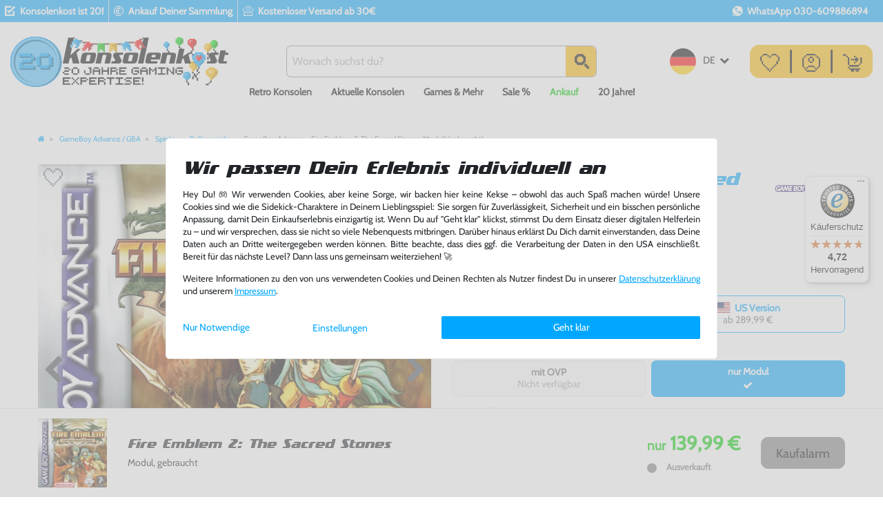

--- FILE ---
content_type: text/html; charset=UTF-8
request_url: https://www.konsolenkost.de/gameboy-advance-fire-emblem-2-the-sacred-stones-modul-gebraucht_9076301_131600/
body_size: 214960
content:






<!DOCTYPE html>

<html lang="de" data-framework="vue" prefix="og: http://ogp.me/ns#" class="icons-loading">

<head>
                
                    

    <script type="text/javascript">
    (function() {
        var _availableConsents = {"necessary.consent":[true,[],null],"necessary.consentActiveStatus":[true,["consentActiveStatus","_transaction_ids","cr-freeze"],null],"necessary.externalId":[true,["externalID"],null],"necessary.session":[true,[],null],"necessary.reCaptcha":[true,[],false],"necessary.csrf":[true,["XSRF-TOKEN"],null],"necessary.shopbooster_cookie":[true,["plenty_cache"],null],"necessary.paypal-cookies":[true,["X-PP-SILOVER","X-PP-L7","tsrc","paypalplus_session_v2"],false],"tracking.googleanalytics":[false,["\/^_gat_UA-\/","\/^_ga_\/","_ga","_gid","_gat","AMP_TOKEN","__utma","__utmt","__utmb","__utmc","__utmz","__utmv","__utmx","__utmxx","_gaexp","_opt_awcid","_opt_awmid","_opt_awgid","_opt_awkid","_opt_utmc"],true],"tracking.facebookpixel":[false,["_fbp","_fbc","act","c_user","datr","fr","m_pixel_ration","pl","presence","sb","spin","wd","xs"],true],"tracking.clarity":[false,["_clck","_clsk"],true],"tracking.awin":[false,["bId","\/^aw\/","AWSESS","\/^awpv\/","\/^_aw_m_\/","\/^_aw_sn_\/","_D9J"],true],"tracking.tiktok":[false,["sid_tt","sid__tt_ads","tt-target-idc","tt-target-idc-sign","tt_chain_token","tta_attr_id_mirror","uid_tt","uid_tt_ads","uid_tt_ss","uid_tt_ss_ads"],true],"marketing.googleads":[false,["_gcl_au","IDE","1P_JAR","AID","ANID","CONSENT","DSID","DV","NID","APISID","HSID","SAPISID","SID","SIDCC","SSID","test_cookie"],true],"marketing.klaviyo":[false,["__kla_id","kl_csrftoken","kl_sessionid"],true],"media.d2gPmWidgetYoutube":[true,["NID"],false],"media.d2gPmWidgetYoutubeInstagram":[false,["ig"],true],"media.d2gPmWidgetYoutubeVimeo":[true,["vuid"],false],"convenience.tagmanager":[false,["no-cookies","__TAG_ASSISTANT"],true],"convenience.languageDetection":[null,[],null]};
        var _allowedCookies = ["plenty_cache","NID","vuid","consentActiveStatus","_transaction_ids","cr-freeze","externalID","XSRF-TOKEN","X-PP-SILOVER","X-PP-L7","tsrc","paypalplus_session_v2","plenty-shop-cookie","PluginSetPreview","SID_PLENTY_ADMIN_1530","PreviewCookie"] || [];

        window.ConsentManager = (function() {
            var _consents = (function() {
                var _rawCookie = document.cookie.split(";").filter(function (cookie) {
                    return cookie.trim().indexOf("plenty-shop-cookie=") === 0;
                })[0];

                if (!!_rawCookie) {
                    try {
                        _rawCookie = decodeURIComponent(_rawCookie);
                    } catch (e) {
                        document.cookie = "plenty-shop-cookie= ; expires = Thu, 01 Jan 1970 00:00:00 GMT"
                        return null;
                    }

                    try {
                        return JSON.parse(
                            _rawCookie.trim().substr("plenty-shop-cookie=".length)
                        );
                    } catch (e) {
                        return null;
                    }
                }
                return null;
            })();

            Object.keys(_consents || {}).forEach(function(group) {
                if(typeof _consents[group] === 'object' && _consents[group] !== null)
                {
                    Object.keys(_consents[group] || {}).forEach(function(key) {
                        var groupKey = group + "." + key;
                        if(_consents[group][key] && _availableConsents[groupKey] && _availableConsents[groupKey][1].length) {
                            Array.prototype.push.apply(_allowedCookies, _availableConsents[groupKey][1]);
                        }
                    });
                }
            });

            if(!_consents) {
                Object.keys(_availableConsents || {})
                    .forEach(function(groupKey) {
                        if(_availableConsents[groupKey] && ( _availableConsents[groupKey][0] || _availableConsents[groupKey][2] )) {
                            Array.prototype.push.apply(_allowedCookies, _availableConsents[groupKey][1]);
                        }
                    });
            }

            var _setResponse = function(key, response) {
                _consents = _consents || {};
                if(typeof key === "object" && typeof response === "undefined") {
                    _consents = key;
                    document.dispatchEvent(new CustomEvent("consent-change", {
                        detail: {key: null, value: null, data: key}
                    }));
                    _enableScriptsOnConsent();
                } else {
                    var groupKey = key.split(".")[0];
                    var consentKey = key.split(".")[1];
                    _consents[groupKey] = _consents[groupKey] || {};
                    if(consentKey === "*") {
                        Object.keys(_availableConsents).forEach(function(aKey) {
                            if(aKey.split(".")[0] === groupKey) {
                                _consents[groupKey][aKey.split(".")[1]] = response;
                            }
                        });
                    } else {
                        _consents[groupKey][consentKey] = response;
                    }
                    document.dispatchEvent(new CustomEvent("consent-change", {
                        detail: {key: key, value: response, data: _consents}
                    }));
                    _enableScriptsOnConsent();
                }
                if(!_consents.hasOwnProperty('_id')) {
                    _consents['_id'] = "653b88542b6dbf40c0f47d0b6cd529ee03a8c7e0";
                }

                Object.keys(_availableConsents).forEach(function(key) {
                    if((_availableConsents[key][1] || []).length > 0) {
                        if(_isConsented(key)) {
                            _availableConsents[key][1].forEach(function(cookie) {
                                if(_allowedCookies.indexOf(cookie) < 0) _allowedCookies.push(cookie);
                            });
                        } else {
                            _allowedCookies = _allowedCookies.filter(function(cookie) {
                                return _availableConsents[key][1].indexOf(cookie) < 0;
                            });
                        }
                    }
                });

                document.cookie = "plenty-shop-cookie=" + JSON.stringify(_consents) + "; path=/; expires=" + _expireDate() + "; secure";
            };
            var _hasResponse = function() {
                return _consents !== null;
            };

            var _expireDate = function() {
                var expireSeconds = 0;
                                    expireSeconds = 8640000;
                                const date = new Date();
                date.setSeconds(date.getSeconds() + expireSeconds);
                const offset = date.getTimezoneOffset() / 60;
                date.setHours(date.getHours() - offset)
                return date.toUTCString();
            }
            var _isConsented = function(key) {
                var groupKey = key.split(".")[0];
                var consentKey = key.split(".")[1];

                if (consentKey === "*") {
                    return Object.keys(_availableConsents).some(function (aKey) {
                        var aGroupKey = aKey.split(".")[0];
                        return aGroupKey === groupKey && _isConsented(aKey);
                    });
                } else {
                    if(!_hasResponse()) {
                        return _availableConsents[key][0] || _availableConsents[key][2];
                    }

                    if(_consents.hasOwnProperty(groupKey) && _consents[groupKey].hasOwnProperty(consentKey))
                    {
                        return !!_consents[groupKey][consentKey];
                    }
                    else {
                        if(!!_availableConsents[key])
                        {
                            return _availableConsents[key][0];
                        }

                        console.warn("Cookie has been blocked due to not being registered: " + key);
                        return false;
                    }
                }
            };
            var _getConsents = function() {
                var _result = {};
                Object.keys(_availableConsents).forEach(function(key) {
                    var groupKey = key.split(".")[0];
                    var consentKey = key.split(".")[1];
                    _result[groupKey] = _result[groupKey] || {};
                    if(consentKey !== "*") {
                        _result[groupKey][consentKey] = _isConsented(key);
                    }
                });
                return _result;
            };
            var _isNecessary = function(key) {
                return _availableConsents.hasOwnProperty(key) && _availableConsents[key][0];
            };
            var _enableScriptsOnConsent = function() {
                var elementsToEnable = document.querySelectorAll("script[data-cookie-consent]");
                Array.prototype.slice.call(elementsToEnable).forEach(function(el) {
                    if(el.dataset && el.dataset.cookieConsent && el.type !== "application/javascript") {
                        var newScript = document.createElement("script");
                        if(el.src) {
                            newScript.src = el.src;
                        } else {
                            newScript.textContent = el.textContent;
                        }
                        el.parentNode.replaceChild(newScript, el);
                    }
                });
            };
            window.addEventListener("load", _enableScriptsOnConsent);
            
            return {
                setResponse: _setResponse,
                hasResponse: _hasResponse,
                isConsented: _isConsented,
                getConsents: _getConsents,
                isNecessary: _isNecessary
            };
        })();
    })();
</script>


    
<meta charset="utf-8">
<meta http-equiv="X-UA-Compatible" content="IE=edge">
<meta name="viewport" content="width=device-width, initial-scale=1">
<meta name="generator" content="plentymarkets" />
<meta name="format-detection" content="telephone=no"> <meta name="have-i-been-pwned-verification" value="e27d86304c7ad6ddf2b78d4e48268623">
<meta name="apple-itunes-app" content="app-id=1504088049">

<link rel="icon" type="img/ico" href="/favicon.ico">



            <link rel="canonical" href="https://www.konsolenkost.de/gameboy-advance-fire-emblem-2-the-sacred-stones-modul-gebraucht_9076301_131600/">
    
                        <link rel="alternate" hreflang="x-default" href="https://www.konsolenkost.de/gameboy-advance-fire-emblem-2-the-sacred-stones-modul-gebraucht_9076301_131600/"/>
                    <link rel="alternate" hreflang="de" href="https://www.konsolenkost.de/gameboy-advance-fire-emblem-2-the-sacred-stones-modul-gebraucht_9076301_131600/"/>
            
<style data-font="Custom-Font">
    
                
        .icons-loading .fa { visibility: hidden !important; }
</style>

<link rel="preload" href="https://cdn02.plentymarkets.com/xp4oxtd91bsc/plugin/503/ceres/css/ceres-icons.css" as="style" onload="this.onload=null;this.rel='stylesheet';">
<noscript><link rel="stylesheet" href="https://cdn02.plentymarkets.com/xp4oxtd91bsc/plugin/503/ceres/css/ceres-icons.css"></noscript>


<link rel="preload" as="style" href="https://cdn02.plentymarkets.com/xp4oxtd91bsc/plugin/503/ceres/css/ceres-base.css?v=238461711e74103b7df9137f3f2b100265b553ac">
    <link rel="stylesheet" href="https://cdn02.plentymarkets.com/xp4oxtd91bsc/plugin/503/ceres/css/ceres-base.css?v=238461711e74103b7df9137f3f2b100265b553ac">


<script type="application/javascript">
    /*! loadCSS. [c]2017 Filament Group, Inc. MIT License */
    /* This file is meant as a standalone workflow for
    - testing support for link[rel=preload]
    - enabling async CSS loading in browsers that do not support rel=preload
    - applying rel preload css once loaded, whether supported or not.
    */
    (function( w ){
        "use strict";
        // rel=preload support test
        if( !w.loadCSS ){
            w.loadCSS = function(){};
        }
        // define on the loadCSS obj
        var rp = loadCSS.relpreload = {};
        // rel=preload feature support test
        // runs once and returns a function for compat purposes
        rp.support = (function(){
            var ret;
            try {
                ret = w.document.createElement( "link" ).relList.supports( "preload" );
            } catch (e) {
                ret = false;
            }
            return function(){
                return ret;
            };
        })();

        // if preload isn't supported, get an asynchronous load by using a non-matching media attribute
        // then change that media back to its intended value on load
        rp.bindMediaToggle = function( link ){
            // remember existing media attr for ultimate state, or default to 'all'
            var finalMedia = link.media || "all";

            function enableStylesheet(){
                // unbind listeners
                if( link.addEventListener ){
                    link.removeEventListener( "load", enableStylesheet );
                } else if( link.attachEvent ){
                    link.detachEvent( "onload", enableStylesheet );
                }
                link.setAttribute( "onload", null );
                link.media = finalMedia;
            }

            // bind load handlers to enable media
            if( link.addEventListener ){
                link.addEventListener( "load", enableStylesheet );
            } else if( link.attachEvent ){
                link.attachEvent( "onload", enableStylesheet );
            }

            // Set rel and non-applicable media type to start an async request
            // note: timeout allows this to happen async to let rendering continue in IE
            setTimeout(function(){
                link.rel = "stylesheet";
                link.media = "only x";
            });
            // also enable media after 3 seconds,
            // which will catch very old browsers (android 2.x, old firefox) that don't support onload on link
            setTimeout( enableStylesheet, 3000 );
        };

        // loop through link elements in DOM
        rp.poly = function(){
            // double check this to prevent external calls from running
            if( rp.support() ){
                return;
            }
            var links = w.document.getElementsByTagName( "link" );
            for( var i = 0; i < links.length; i++ ){
                var link = links[ i ];
                // qualify links to those with rel=preload and as=style attrs
                if( link.rel === "preload" && link.getAttribute( "as" ) === "style" && !link.getAttribute( "data-loadcss" ) ){
                    // prevent rerunning on link
                    link.setAttribute( "data-loadcss", true );
                    // bind listeners to toggle media back
                    rp.bindMediaToggle( link );
                }
            }
        };

        // if unsupported, run the polyfill
        if( !rp.support() ){
            // run once at least
            rp.poly();

            // rerun poly on an interval until onload
            var run = w.setInterval( rp.poly, 500 );
            if( w.addEventListener ){
                w.addEventListener( "load", function(){
                    rp.poly();
                    w.clearInterval( run );
                } );
            } else if( w.attachEvent ){
                w.attachEvent( "onload", function(){
                    rp.poly();
                    w.clearInterval( run );
                } );
            }
        }


        // commonjs
        if( typeof exports !== "undefined" ){
            exports.loadCSS = loadCSS;
        }
        else {
            w.loadCSS = loadCSS;
        }
    }( typeof global !== "undefined" ? global : this ) );

    (function() {
        var checkIconFont = function() {
            if(!document.fonts || document.fonts.check("1em FontAwesome")) {
                document.documentElement.classList.remove('icons-loading');
            }
        };

        if(document.fonts) {
            document.fonts.addEventListener("loadingdone", checkIconFont);
            window.addEventListener("load", checkIconFont);
        }
        checkIconFont();
    })();
</script>

                    

<!-- Extend the existing style with a template -->
                            
    

<script>

    
    function setCookie(name,value,days) {
        var expires = "";
        if (days) {
            var date = new Date();
            date.setTime(date.getTime() + (days*24*60*60*1000));
            expires = "; expires=" + date.toUTCString();
        }
        document.cookie = name + "=" + (value || "")  + expires + "; path=/";
    }
    function getCookie(name) {
        var nameEQ = name + "=";
        var ca = document.cookie.split(';');
        for (var i = 0; i < ca.length; i++) {
            var c = ca[i];
            while (c.charAt(0) == ' ') c = c.substring(1, c.length);
            if (c.indexOf(nameEQ) == 0) return c.substring(nameEQ.length, c.length);
        }
        return null;
    }

    if (getCookie("externalID") == null) {
        setCookie("externalID",  '697a9d2883ceb' + Math.random(), 100);
    }

    let consentActiveStatus = [{"googleanalytics":"false","googleads":"false","facebookpixel":"true","bingads":"false","pinterest":"false","adcell":"false","econda":"false","channelpilot":"false","sendinblue":"false","hotjar":"false","moebelde":"false","intelligentreach":"false","clarity":"true","awin":"true","belboon":"false"}];
    setCookie("consentActiveStatus",JSON.stringify(consentActiveStatus),100);

    function normalizeString(a) {
        return a.replace(/[^\w\s]/gi, '');
    }

    function convertAttributesToText(attributes){
        var variantText = '';

        if(attributes.length){
            for(let i = 0; i < attributes.length ; i++){
                variantText+= attributes[i]["value"]["names"]["name"];
                if(i !== (attributes.length-1)){
                    variantText+= ", ";
                }
            }
        }
        return variantText;
    }

    function sendProductListClick(position, products) {
        var payload = {

            'ecommerce': {
                'currencyCode': '',
                'click': {
                    'actionField': {'list': ''},
                    'products': new Array(products[position])
                }
            },
            'ga4Event': 'select_item',
            'nonInteractionHit': false,
            'event': 'ecommerceEvent',
            'eventCategory': 'E-Commerce',
            'eventAction': 'Produktklick',
            'eventLabel': '',
            'eventValue': undefined
        };
        dataLayer.push(payload);    }

    function capiCall(payload){
                var xhr = new XMLHttpRequest();
        xhr.open("POST", "/rest/gtm/capi/", true);
        xhr.setRequestHeader('Content-Type', 'application/json');
        xhr.send(JSON.stringify(payload));
            }

    window.dataLayer = window.dataLayer || [];
    function gtag() { window.dataLayer.push(arguments); }
    let plentyShopCookie = getCookie("plenty-shop-cookie");

                    let ad_storage =  'denied';
        let ad_user_data = 'denied';
        let ad_personalization = 'denied';
                let analytics_storage = null;

        plentyShopCookie = (typeof plentyShopCookie === "undefined") ? '' : JSON.parse(decodeURIComponent(plentyShopCookie));
        
        if(plentyShopCookie){
            ad_storage=  plentyShopCookie.marketing.googleads ? 'granted' : 'denied';
            ad_user_data=  plentyShopCookie.marketing.googleads ? 'granted' : 'denied';
            ad_personalization=  plentyShopCookie.marketing.googleads ? 'granted' : 'denied';
             analytics_storage=  plentyShopCookie.tracking.googleanalytics ? 'granted' : 'denied';                    }

        let consentObject = {
            ad_storage: ad_storage,
            ad_user_data: ad_user_data,
            ad_personalization: ad_personalization
        };

        if(analytics_storage !== null){
            consentObject.analytics_storage = analytics_storage;
        }

        gtag('consent', 'default', consentObject);

    

    document.addEventListener("consent-change", function (e){

        
        var consentIntervall = setInterval(function(){

            
                let consentObject = {
                    ad_storage: e.detail.data.marketing.googleads ? 'granted' : 'denied',
                    ad_user_data: e.detail.data.marketing.googleads ? 'granted' : 'denied',
                    ad_personalization: e.detail.data.marketing.googleads ? 'granted' : 'denied',
                };

                                consentObject.analytics_storage = e.detail.data.tracking.googleanalytics ? 'granted' : 'denied';

                
                gtag('consent', 'update', consentObject );

            
            var payload = {
                'event': 'consentChanged'
            };
            dataLayer.push(payload);
            clearInterval(consentIntervall);
        }, 200);

    });
</script>


            



    
    
                
    

    
    
    
    
    

    


<meta name="robots" content="all">
    <meta name="description" content="GameBoy Advance - Fire Emblem 2 - The Sacred Stones (Modul) (gebraucht) Game Boy Advance / GBA Spiele Rollenspiele">
<meta property="og:title" content="GameBoy Advance - Fire Emblem 2: The Sacred Stones (Modul) (gebraucht) | Konsolenkost"/>
<meta property="og:type" content="article"/>
<meta property="og:url" content="https://www.konsolenkost.de/gameboy-advance-fire-emblem-2-the-sacred-stones-modul-gebraucht_9076301_131600/"/>
<meta property="og:image" content="https://image.konsolenkost.de/item/images/9076301/full/9076301-0.jpg"/>
<meta property="thumbnail" content="https://image.konsolenkost.de/item/images/9076301/full/9076301-0.jpg"/>

<script type="application/ld+json">
            {
                "@context"      : "https://schema.org/",
                "@type"         : "Product",
                "@id"           : "131600",
                "name"          : "GameBoy Advance - Fire Emblem 2: The Sacred Stones (Modul) (gebraucht)",
                "category"      : "Rollenspiele",
                "releaseDate"   : "",
                "image"         : "https://image.konsolenkost.de/item/images/9076301/full/9076301-0.jpg",
                "identifier"    : "131600",
                "description"   : "Fire Emblem: The Sacred Stones für den GameBoy Advance - dieses Spiel biete strategischen Vorteil!Features:Strategiespiel mit toller Story und spannenden Charakterenein episches AbenteuerInteraktions- und Kampfmöglichkeiten mit mehr als 30 verschiedenen Figurenhilfreiche GegenständeMultiplayermodusWillkommen in Maglevel - einem geheimnisvollen Land, in dem Gut und Böse um die Herrschaft kämpfen. Es ist der Mittelpunkt von Fire Emblem: The Sacred Stones für den GameBoy Advance: ein Spaß für Strategiefans, die neben Action auch auf spannende Stories und interessante Charaktere stehen. Fünf Länder in Maglevel besitzen die mächtigen &quot;Sacred Stones&quot; - und eins davon, Grado, startet heimtückische Angriffe gegen die anderen, um an die Steine zu gelangen. Damit beginnt die Geschichte von Fire Emblem: The Sacred Stones für den GameBoy Advance um Prinzessin Eirika und ihren Bruder Prinz Ephraim, den Anführer der Rebellen. Beide haben nur ein Ziel: ihre Heimat, das Land Renais, von den Truppen von Grado zu befreien. Genauso wichtig wie die Kämpfe sind die Charaktere, deren Entwicklung der Spieler maßgeblich beeinflußen kann. Es gibt mehr als 30 verschiedene Kämpfer in der Story: Schwertkämpfer, Ritter und Bogenschützen, und der Spieler entscheidet, wer davon in seiner Armee kämpfen soll. Eine weitere Besonderheit ist, dass die Spieler in Fire Emblem: The Sacred Stones für den GameBoy Advance nicht nur durch Strategie Erfolge erzielen, sondern auch durch ihr Führungspotenzial. Wer seine Kämpfer gut ausbildet und richtig einsetzt, kann Erfahrungspunkte sammeln und so mit der Zeit immer höhere Levels erreichen.Fire Emblem: The Sacred Stones für den GameBoy Advance - DAS Strategiespiel überhaupt!In unserem Shop finden Sie über 500 GameBoy Advance Spiele und viele weitere GameBoy Spiele (GameBoy Color und GameBoy Classic), die natürlich auch mit dem GameBoy Advance (+ GBA SP) kompatibel sind.",
                "disambiguatingDescription" : "",
                "manufacturer"  : {
                    "@type"         : "Organization",
                    "name"          : "Nintendo"
                },
                "sku"           : "131600",
                "offers": {
                    "@type"         : "Offer",
                    "priceCurrency" : "EUR",
                    "price"         : "139.99",
                    "url"           : "https://www.konsolenkost.de/gameboy-advance-fire-emblem-2-the-sacred-stones-modul-gebraucht_9076301_131600/",
                    "priceSpecification":[
                                                    {
                                "@type": "UnitPriceSpecification",
                                "price": "0.00",
                                "priceCurrency": "EUR",
                                "priceType": "ListPrice",
                                "referenceQuantity": {
                                    "@type": "QuantitativeValue",
                                    "value": "1",
                                    "unitCode": "C62"
                                }
                            },
                                                {
                            "@type": "UnitPriceSpecification",
                            "price": "139.99",
                            "priceCurrency": "EUR",
                            "priceType": "SalePrice",
                            "referenceQuantity": {
                                "@type": "QuantitativeValue",
                                "value": "1",
                                "unitCode": "C62"
                            }
                        }

                    ],
                    "availability"  : "https://schema.org/SoldOut",
                    "itemCondition" : "https://schema.org/UsedCondition"
                },
                "depth": {
                    "@type"         : "QuantitativeValue",
                    "value"         : "0"
                },
                "width": {
                    "@type"         : "QuantitativeValue",
                    "value"         : "0"
                },
                "height": {
                    "@type"         : "QuantitativeValue",
                    "value"         : "0"
                },
                "weight": {
                    "@type"         : "QuantitativeValue",
                    "value"         : "0"
                }
            }
        </script>

<title>GameBoy Advance - Fire Emblem 2: The Sacred Stones (Modul) (gebraucht) | Konsolenkost</title>

            <link rel="stylesheet" href="https://cdn02.plentymarkets.com/xp4oxtd91bsc/plugin/503/d2gpmwidgetcontainer/css/style.css">

            <link rel="stylesheet" href="https://cdn02.plentymarkets.com/xp4oxtd91bsc/plugin/503/d2gpmwidgeteasyimage/css/widget.css">
            <link rel="stylesheet" href="https://cdn02.plentymarkets.com/xp4oxtd91bsc/plugin/503/d2gpmwidgetreadmore/css/widget.css">
            <script type="text/plain" data-cookie-consent="media.d2gPmWidgetYoutube">
  var tag = document.createElement('script');

  tag.src = "https://www.youtube.com/iframe_api";
  tag.type = "text/javascript";
  tag.async = true;
  var firstScriptTag = document.getElementsByTagName('script')[0];
  firstScriptTag.parentNode.insertBefore(tag, firstScriptTag);

  var playerInfoList = [];
  var players = [];
  
  function onYouTubeIframeAPIReady() {
    if (typeof playerInfoList === 'undefined') return;
    for (var i = 0; i < playerInfoList.length; i++) {
      var curplayer = createPlayer(playerInfoList[i]);
      players[i] = curplayer;
    }
  }

  function createPlayer(playerInfo) {
    return new YT.Player(playerInfo.id, playerInfo.options);
  }
</script>
<script type="text/plain" async data-cookie-consent="media.d2gPmWidgetYoutubeInstagram">
function initInstagramEmbed() {
  var tag = document.createElement('script');
  tag.src = "https://www.instagram.com/embed.js";
  tag.type = "text/javascript";
  tag.async = true;
  var firstScriptTag = document.getElementsByTagName('script')[0];
  firstScriptTag.parentNode.insertBefore(tag, firstScriptTag);
}

if (window.IntersectionObserver) {
  var observer = new IntersectionObserver(function(entries) {
    entries.forEach(function(entry) {
      if (entry.isIntersecting) {
        initInstagramEmbed();
        return observer.disconnect();
      }
    });
  });

  $('.instagram-media').each(function() {
    observer.observe(this);
  });
} else {
  initInstagramEmbed();
}
</script>
<script type="text/plain" async data-cookie-consent="media.d2gPmWidgetYoutubeVimeo">
(function () {
  var isLoaded = false;
  function loadVimeoScript() {
    if (isLoaded) return;

    var tag = document.createElement('script');
    tag.src = "https://player.vimeo.com/api/player.js";
    tag.type = "text/javascript";
    tag.async = true;
    var firstScriptTag = document.getElementsByTagName('script')[0];
    firstScriptTag.parentNode.insertBefore(tag, firstScriptTag);
    isLoaded = true;
  }

  if (window.IntersectionObserver) {
    var observer = new IntersectionObserver(function(entries) {
      entries.forEach(function(entry) {
        if (entry.isIntersecting) {
          event.target.src = element.getAttribute('data-vimeo-src');
          event.target.removeAttribute('data-vimeo-src');
          event.target.classList.add('vimeo-lazy-loaded');
          loadVimeoScript();
          observer.unobserve(entry.target);
        }
      });
    });

    document.querySelectorAll('.vimeo-lazy').forEach(function(iframe) {
      observer.observe(iframe);
    });
  } else {
    document.querySelectorAll('.vimeo-lazy').forEach(function(iframe) {
      loadVimeoIframe(iframe);
    });
  }

  if (document.querySelector('.vimeo-iframe:not(.vimeo-lazy)')) {
    loadVimeoScript();
  }
})();
</script>            <link rel="stylesheet" href="https://cdn02.plentymarkets.com/xp4oxtd91bsc/plugin/503/feedback/css/main.css" media="none" onload="if(media!='all')media='all'">
<noscript><link rel="stylesheet" href="https://cdn02.plentymarkets.com/xp4oxtd91bsc/plugin/503/feedback/css/main.css"></noscript>


            <link rel="stylesheet" href="https://cdn02.plentymarkets.com/xp4oxtd91bsc/plugin/503/gewinnspielformplugin/css/form.css">            <link rel="preload" as="style" href="https://cdn02.plentymarkets.com/xp4oxtd91bsc/plugin/503/konsolenkostplugininstantsearch/css/style.css">

<link rel="preload" as="script" href="https://cdn02.plentymarkets.com/xp4oxtd91bsc/plugin/503/konsolenkostplugininstantsearch/js/dist/konsolenkost-autoComplete.min.js?z=1741176601650"/>
<link rel="preload" as="script" href="https://cdn02.plentymarkets.com/xp4oxtd91bsc/plugin/503/konsolenkostplugininstantsearch/js/dist/konsolenkost-946.min.js?z=1741176601650"/>
<link rel="preload" as="script" href="https://cdn02.plentymarkets.com/xp4oxtd91bsc/plugin/503/konsolenkostplugininstantsearch/js/dist/konsolenkost-494.min.js?z=1741176601650"/>





            <link rel="prefetch" as="script" href="https://cdn02.plentymarkets.com/xp4oxtd91bsc/plugin/503/konsolenkostplugininstantsearch/js/dist/konsolenkost-30.min.js?z=1741176601650"/>
<link rel="prefetch" as="script" href="https://cdn02.plentymarkets.com/xp4oxtd91bsc/plugin/503/konsolenkostplugininstantsearch/js/dist/konsolenkost-instantSearch.min.js?z=1756192262191"/>


            <link rel="stylesheet" href="https://cdn02.plentymarkets.com/xp4oxtd91bsc/plugin/503/konsolenkostplugininstantsearch/css/style.css">
            
<style>
    .page-checkout #page-body, .category-checkout #page-body {
        background-color: #f7f7f9;
    }

    .checkout-separator {
        position: relative;
        text-align: center;
    }

    .checkout-separator::before {
        content: "";
        display: block;
        position: absolute;
        top: 50%;
        width: 100%;
        transform: translateY(-50%);
        border: 1px solid #dee2e6;
        z-index: 0;
    }

    .checkout-separator-content {
        position: relative;
        padding: 0 10px;
        background-color: #f7f7f9;
        z-index: 1;
    }

        .widget-one-step-checkout #accountMenuList .d-sm-none {
    display: none !important;
}

.widget-one-step-checkout #accountMenuList .d-sm-inline {
    display: inline !important;
}
    </style>
            

<script type="application/json" data-translation="OneStepCheckout::Template">
    {"alreadyCustomer":"Ich bin bereits Kunde","loginNow":"Jetzt anmelden","newCustomer":"Ich bin Neukunde","registerGuest":"Registrieren \/ Gastbestellung","loginOrRegister":"Bitte melden Sie sich an oder f\u00fcllen Sie das Formular aus","duplicatedMailInfo":"Es existiert bereits ein Konto zu dieser E-Mail Adresse. M\u00f6chtest du dich stattdessen <a class=\"font-weight-bold\" href=\"javascript:void(0)\" data-toggle='collapse' data-target='#loginCollapse'><b>einloggen<\/b><\/a> oder","orderAsGuest":"als Gast bestellen","createAccount":"Kundenkonto anlegen","differentDeliveryAddress":"abweichende Lieferadresse","saveData":"Speichern","expressCheckout":"Express Checkout","normalCheckout":"ODER"}
</script>


            <style>
    #paypal_loading_screen {
        display: none;
        position: fixed;
        z-index: 2147483640;
        top: 0;
        left: 0;
        width: 100%;
        height: 100%;
        overflow: hidden;

        transform: translate3d(0, 0, 0);

        background-color: black;
        background-color: rgba(0, 0, 0, 0.8);
        background: radial-gradient(ellipse closest-corner, rgba(0,0,0,0.6) 1%, rgba(0,0,0,0.8) 100%);

        color: #fff;
    }

    #paypal_loading_screen .paypal-checkout-modal {
        font-family: "HelveticaNeue", "HelveticaNeue-Light", "Helvetica Neue Light", helvetica, arial, sans-serif;
        font-size: 14px;
        text-align: center;

        box-sizing: border-box;
        max-width: 350px;
        top: 50%;
        left: 50%;
        position: absolute;
        transform: translateX(-50%) translateY(-50%);
        cursor: pointer;
        text-align: center;
    }

    #paypal_loading_screen.paypal-overlay-loading .paypal-checkout-message, #paypal_loading_screen.paypal-overlay-loading .paypal-checkout-continue {
        display: none;
    }

    .paypal-checkout-loader {
        display: none;
    }

    #paypal_loading_screen.paypal-overlay-loading .paypal-checkout-loader {
        display: block;
    }

    #paypal_loading_screen .paypal-checkout-modal .paypal-checkout-logo {
        cursor: pointer;
        margin-bottom: 30px;
        display: inline-block;
    }

    #paypal_loading_screen .paypal-checkout-modal .paypal-checkout-logo img {
        height: 36px;
    }

    #paypal_loading_screen .paypal-checkout-modal .paypal-checkout-logo img.paypal-checkout-logo-pp {
        margin-right: 10px;
    }

    #paypal_loading_screen .paypal-checkout-modal .paypal-checkout-message {
        font-size: 15px;
        line-height: 1.5;
        padding: 10px 0;
    }

    #paypal_loading_screen.paypal-overlay-context-iframe .paypal-checkout-message, #paypal_loading_screen.paypal-overlay-context-iframe .paypal-checkout-continue {
        display: none;
    }

    .paypal-spinner {
        height: 30px;
        width: 30px;
        display: inline-block;
        box-sizing: content-box;
        opacity: 1;
        filter: alpha(opacity=100);
        animation: rotation .7s infinite linear;
        border-left: 8px solid rgba(0, 0, 0, .2);
        border-right: 8px solid rgba(0, 0, 0, .2);
        border-bottom: 8px solid rgba(0, 0, 0, .2);
        border-top: 8px solid #fff;
        border-radius: 100%
    }

    .paypalSmartButtons div {
        margin-left: 10px;
        margin-right: 10px;
    }
</style>            <meta name="google-site-verification" content="ESsADqBcRt8fSVFi31cUPuB-seggHmAmdRf_6f9Q3tY"><meta name="google-site-verification" content="21UQRXSFe1QRyopHaG59ICNqb0UifeNgnci4w9qelao"><script>        let isSignUp = false;        document.addEventListener("onSignUpSuccess", function (e) {                        isSignUp = true;            localStorage.setItem("signupTime", new Date().getTime());        });        document.addEventListener("onSetUserData", function (e) {                        if (e.detail.oldState.user.userData == null && e.detail.newState.user.userData !== null) {                let lastSignUpTime = localStorage.getItem("signupTime");                let timeDiff = new Date().getTime() - lastSignUpTime;                let is24HoursPassed = timeDiff > 24 * 60 * 60 * 1000;                if (isSignUp || is24HoursPassed) {                                        var payload = {                        'event': isSignUp ? 'sign_up' : 'login',                        'user_id': e.detail.newState.user.userData.id,                        'pageType': 'tpl.item'                    };                    dataLayer.push(payload);                                        isSignUp = false;                }            }        });        document.addEventListener("onSetComponent", function (e) {            console.log(e.detail);            if(e.detail.payload.component === "basket-preview"){                var payload = {                    'event': 'funnel_event',                    'action': 'OPEN_BASKET_PREVIEW',                };                dataLayer.push(payload);                            }        });        document.addEventListener("onSetCouponCode", function (e) {            console.log(e.detail);            if(e.detail.payload !== null){                var payload = {                    'event': 'funnel_event',                    'action': 'COUPON_CODE_ADDED',                    'couponCode': e.detail.payload                };                dataLayer.push(payload);                            }        });                var payload ={            'event': 'facebookEvent',            'event_id': '697a9d28857a4' + Math.random(),            'facebookEventName': 'PageView'        };        dataLayer.push(payload);        capiCall(payload);                document.addEventListener("onAddWishListId", function (e) {            var payload = {                'event': 'AddToWishlist',                'event_id': '697a9d28857a4' + Math.random(),                'ga4Event': 'add_to_wishlist',                'content_name': 'Artikeldetailseite',                'content_category': '',                'content_type': 'product',                'content_ids': e.detail.payload,                'contents': '',                'currency': 'EUR',                'value': '0.01'            };            dataLayer.push(payload);                    });        document.addEventListener("onSetWishListItems", function (e) {            console.log(e.detail.payload);            if (typeof e.detail.payload !== 'undefined') {                var products = [];                var idList = [];                var contents = [];                e.detail.payload.forEach(function (item, index) {                    products.push({                        id: item.data.item.id + '',                        name: item.data.texts.name1,                        price: item.data.prices.default.price.value + '',                        brand: item.data.item.manufacturer.externalName,                        category: 'GameBoy\u0020Advance\u0020\/\u0020GBA\/Spiele\/Rollenspiele',                        variant: convertAttributesToText(item.data.attributes),                        position: index,                        list: 'Wunschliste'                    });                    contents.push({                        id: item.data.item.id,                        quantity: 1,                        item_price: item.data.prices.default.price.value                    });                    idList.push(item.id);                });                var payload = {                    'ecommerce': {                        'currencyCode': 'EUR',                        'impressions': products                    },                    'google_tag_params': {                        'ecomm_prodid': idList,                        'ecomm_pagetype': 'other',                        'ecomm_category': 'Wunschliste',                    },                    'content_ids': idList,                    'content_name': 'Wunschliste',                    'content_type': 'product',                    'contents': contents,                    'currency': 'EUR',                    'value': '0.01',                    'event': 'ecommerceEvent',                    'event_id': '697a9d28857a4' + Math.random(),                    'ga4Event': 'view_item_list',                    'eventCategory': 'E-Commerce',                    'eventAction': 'Produktimpression',                    'eventLabel': 'Artikeldetailseite',                    'eventValue': undefined                };                dataLayer.push(payload);                capiCall(payload);            }        });        document.addEventListener("onContactFormSend", function (e) {            var payload ={                'event': 'facebookEvent',                'event_id': '697a9d28857a4' + Math.random(),                'facebookEventName': 'Contact',                'currency': 'EUR',                'value': '0.01'            };            dataLayer.push(payload);            capiCall(payload);        });        document.addEventListener("onSetVariationOrderProperty", function (e) {            var payload = {                'event': 'facebookEvent',                'facebookEventName': 'CustomizeProduct',                'event_id': '697a9d28857a4' + Math.random(),                'currency': 'EUR',                'value': '0.01'            };            dataLayer.push(payload);            capiCall(payload);        });        document.addEventListener("onAddBasketItem", function (e) {                        var payload = {                'ecommerce': {                    'currencyCode': 'EUR',                    'add': {                        'actionField':                            {'list': 'Artikeldetailseite'},                        'products': [{                            'id': e.detail.payload[0].variationId + '',                            'quantity': e.detail.payload[0].quantity,                            'price': e.detail.payload[0].price+'',                            'variant': convertAttributesToText(e.detail.payload[0].variation.data.attributes),                            'name': e.detail.payload[0].variation.data.texts.name1,                            'brand': e.detail.payload[0].variation.data.item.manufacturer.externalName,                            'category': 'GameBoy\u0020Advance\u0020\/\u0020GBA\/Spiele\/Rollenspiele'                                                    }]                    }                },                'content_name': 'Artikeldetailseite',                'content_type': 'product',                'content_ids': e.detail.payload[0].variationId,                'contents': [{                    'id': e.detail.payload[0].variationId,                    'quantity': e.detail.payload[0].quantity,                    'item_price': e.detail.payload[0].price                }],                'currency': 'EUR',                'value': '0.01',                'addCartValue':e.detail.payload[0].price+'',                'addCartQty': e.detail.payload[0].quantity,                'addCartId':e.detail.payload[0].variationId + '',                'addCartVariant': convertAttributesToText(e.detail.payload[0].variation.data.attributes),                'addCartName': e.detail.payload[0].variation.data.texts.name1,                'addCartBrand': e.detail.payload[0].variation.data.item.manufacturer.externalName,                'addCartCategory': 'GameBoy\u0020Advance\u0020\/\u0020GBA\/Spiele\/Rollenspiele',                'addCartImage': e.detail.payload[0].variation.data.images.all[0].url,                'addCartItemLink': "https://www.konsolenkost.de/a-" + e.detail.payload[0].variation.data.item.id,                'nonInteractionHit': false,                'event': 'ecommerceEvent',                'event_id': '697a9d28857a4' + Math.random(),                'ga4Event': 'add_to_cart',                'eventCategory': 'E-Commerce',                'eventAction': 'addToCart',                'eventLabel': undefined,                'eventValue': undefined            };            dataLayer.push(payload);            capiCall(payload);        }, false);        document.addEventListener("onRemoveBasketItem", function (e) {            changeQty('remove', e);        });        document.addEventListener("onUpdateBasketItemQuantity",function (e) {            function isCurrentItem(item) {                return item.id == e.detail.payload.id;            }            currentBasketItem = e.detail.oldState.basket.items.find(isCurrentItem);            var origQty = currentBasketItem.quantity;            var newQty = e.detail.payload.quantity;            var qtyDiff = newQty - origQty;            if (qtyDiff > 0) {                changeQty("add", e, qtyDiff);            }            else{                changeQty("remove", e, qtyDiff *= -1);            }        });        document.addEventListener("onUpdateBasketItem", function (e) {            function isCurrentItem(item) {                return item.id == e.detail.payload.id;            }            currentBasketItem = e.detail.oldState.basket.items.find(isCurrentItem);            var origQty = currentBasketItem.quantity;            var newQty = e.detail.payload.quantity;            var qtyDiff = newQty - origQty;            if (qtyDiff > 0) {                changeQty("add", e, qtyDiff);            }        });        function changeQty(action, e, qty = e.detail.quantity) {            var currentBasketItem;            if (e.type === "onRemoveBasketItem") {                function isCurrentItem(item) {                    return item.id == e.detail.payload;                }                currentBasketItem = e.detail.oldState.basket.items.find(isCurrentItem);                qty = currentBasketItem.quantity;            } else {                function isCurrentItem(item) {                    return item.variationId == e.detail.payload.variationId;                }                currentBasketItem = e.detail.newState.basket.items.find(isCurrentItem);            }                        var payload = {                'ecommerce': {                    'currencyCode': 'EUR',                    [action]: {                        'products': [{                            'name': currentBasketItem.variation.data.texts.name1,                            'id': currentBasketItem.variationId + '',                            'price': currentBasketItem.price + '',                            'variant': convertAttributesToText(currentBasketItem.variation.data.attributes),                            'brand': currentBasketItem.variation.data.item.manufacturer.externalName,                            'category': 'GameBoy\u0020Advance\u0020\/\u0020GBA\/Spiele\/Rollenspiele',                            'quantity': qty                                                      }]                    }                },                'content_name': 'Warenkorbvorschau',                'content_type': 'product',                'content_ids': currentBasketItem.variationId,                'contents': [{                    'id': currentBasketItem.variationId,                    'quantity': qty,                    'item_price': currentBasketItem.price                }],                'currency': 'EUR',                'value': '0.01',                'addCartValue':currentBasketItem.price+'',                'addCartQty': currentBasketItem.quantity,                'addCartId':currentBasketItem.variationId + '',                'addCartVariant': convertAttributesToText(currentBasketItem.variation.data.attributes),                'addCartName': currentBasketItem.variation.data.texts.name1,                'addCartBrand': currentBasketItem.variation.data.item.manufacturer.externalName,                'addCartCategory': 'GameBoy\u0020Advance\u0020\/\u0020GBA\/Spiele\/Rollenspiele',                'addCartImage':  currentBasketItem.variation.data.images.all[0].url,                'addCartItemLink': "https://www.konsolenkost.de/a-" +  currentBasketItem.variation.data.item.id,                'nonInteractionHit': false,                'event': 'ecommerceEvent',                'event_id': '697a9d28857a4' + Math.random(),                'eventCategory': 'E-Commerce',                'ga4Event' : action + (action === 'add' ? '_to': '_from') + '_cart',                'eventAction': action + 'FromCart',                'eventLabel': undefined,                'eventValue': undefined            };            dataLayer.push(payload);            if(action === "add"){                capiCall(payload);            }        }    </script><script>    var payload ={        'ecommerce': {            'currencyCode': 'EUR',            'detail': {                                'products': [{                    'id': '131600',                    'name': 'GameBoy\u0020Advance\u0020\u002D\u0020Fire\u0020Emblem\u00202\u003A\u0020The\u0020Sacred\u0020Stones\u0020\u0028Modul\u0029\u0020\u0028gebraucht\u0029',                    'price': '139.99',                    'brand': 'Nintendo',                    'category': 'GameBoy\u0020Advance\u0020\/\u0020GBA\/Spiele\/Rollenspiele',                    'variant': ''                }]            }        },        'google_tag_params': {            'ecomm_prodid': '131600',            'ecomm_pagetype': 'product',            'ecomm_totalvalue': '139.99',            'ecomm_category': 'GameBoy\u0020Advance\u0020\/\u0020GBA\/Spiele\/Rollenspiele'        },        'content_ids': 131600,        'content_name': 'GameBoy\u0020Advance\u0020\u002D\u0020Fire\u0020Emblem\u00202\u003A\u0020The\u0020Sacred\u0020Stones\u0020\u0028Modul\u0029\u0020\u0028gebraucht\u0029',        'content_type': 'product',        'contents': [{            'id': '131600',            'quantity': 1,            'item_price': 139.99        }],        'currency': 'EUR',        'categoryId': 1266,        'value': '0.01',        'event': 'ecommerceEvent',        'event_id': '697a9d28857a4' + Math.random(),        'ga4Event' : 'view_item',        'eventCategory': 'E-Commerce',        'eventAction': 'Produktdetailseite',        'eventLabel': undefined,        'eventValue': undefined    };    dataLayer.push(payload);    capiCall(payload);        document.addEventListener("onVariationChanged", function (e) {            var payload = {                'event': 'facebookEvent',                'facebookEventName': 'CustomizeProduct',                'event_id': '697a9d28857a4' + Math.random(),                'currency': 'EUR',                'value': '0.01'            };            dataLayer.push(payload);            capiCall(payload);        var payload = {            'ecommerce': {                'currencyCode': 'EUR',                'detail': {                    'products': [{                        'id': e.detail.documents[0].id + '',                        'name': e.detail.documents[0].data.texts.name1,                        'price': e.detail.documents[0].data.prices.default.price.value + '',                        'brand': e.detail.documents[0].data.item.manufacturer.externalName + '',                        'category': 'GameBoy\u0020Advance\u0020\/\u0020GBA\/Spiele\/Rollenspiele',                        'variant': convertAttributesToText(e.detail.documents[0].data.attributes)                    }]                }            },            'google_tag_params': {                'ecomm_prodid': e.detail.documents[0].id,                'ecomm_pagetype': 'product',                'ecomm_totalvalue': e.detail.documents[0].data.prices.default.price.value,                'ecomm_category': 'GameBoy\u0020Advance\u0020\/\u0020GBA\/Spiele\/Rollenspiele'            },            'content_ids': e.detail.documents[0].id,            'content_name': e.detail.documents[0].data.texts.name1,            'content_type': 'product',            'currency': 'EUR',            'value': '0.01',            'event': 'ecommerceEvent',            'event_id': '697a9d28857a4' + Math.random(),            'ga4Event' : 'view_item',            'nonInteractionHit': false,            'eventCategory': 'E-Commerce',            'eventAction': 'Produktdetailseite',            'eventLabel': undefined,            'eventValue': undefined        };        dataLayer.push(payload);        capiCall(payload);    }, false);</script><!-- Google Tag Manager --><script type="text/plain" data-cookie-consent="convenience.tagmanager">        (function (w, d, s, l, i) {            w[l] = w[l] || [];            w[l].push({                'gtm.start':                    new Date().getTime(), event: 'gtm.js'            });            var f = d.getElementsByTagName(s)[0],                j = d.createElement(s), dl = l != 'dataLayer' ? '&l=' + l : '';            j.async = true;            j.src =                'https://www.googletagmanager.com/gtm.js?id=' + i + dl;            f.parentNode.insertBefore(j, f);        })(window, document, 'script', 'dataLayer', 'GTM-K3NGJZP');</script><!-- End Google Tag Manager -->
            <link rel="preload" href="https://cdn02.plentymarkets.com/xp4oxtd91bsc/plugin/503/d2gpmthemekonsolenkost/TradeMarker.woff" as="font" type="font/woff" onload="this.onload=null;this.rel='font'">
<link rel="preload" href="https://cdn02.plentymarkets.com/xp4oxtd91bsc/plugin/503/d2gpmthemekonsolenkost/Cabin.woff" as="font" type="font/woff"  onload="this.onload=null;this.rel='font'">

<link rel="preload" as="style" href="https://cdn02.plentymarkets.com/xp4oxtd91bsc/plugin/503/d2gpmthemekonsolenkost/css/theme.css">

<link rel ="preload" as="style" media ="screen and (min-width: 1200px)" type="text/css"  href="https://cdn02.plentymarkets.com/xp4oxtd91bsc/plugin/503/d2gpmthemekonsolenkost/css/theme_wide_screen.css"/>
<link rel ="preload" as="style" media ="screen and (min-width: 1200px)" type="text/css"  href="https://cdn02.plentymarkets.com/xp4oxtd91bsc/plugin/503/d2gpmthemekonsolenkost/css/style_wide_screen.css"/>
<link rel ="preload" as="style" media ="screen and (min-width: 1200px)" type="text/css"  href="https://cdn02.plentymarkets.com/xp4oxtd91bsc/plugin/503/d2gpmthemekonsolenkost/css/category_wide_screen.css"/>

<link rel ="preload" as="style" media ="screen and (min-width: 992px) and (max-width: 1199.98px)" type="text/css"  href="https://cdn02.plentymarkets.com/xp4oxtd91bsc/plugin/503/d2gpmthemekonsolenkost/css/theme_desktop.css"/>
<link rel ="preload" as="style" media ="screen and (min-width: 992px) and (max-width: 1199.98px)" type="text/css"  href="https://cdn02.plentymarkets.com/xp4oxtd91bsc/plugin/503/d2gpmthemekonsolenkost/css/style_desktop.css"/>
<link rel ="preload" as="style" media ="screen and (min-width: 992px) and (max-width: 1199.98px)" type="text/css"  href="https://cdn02.plentymarkets.com/xp4oxtd91bsc/plugin/503/d2gpmthemekonsolenkost/css/category_desktop.css"/>

<link rel ="preload" as="style" media ="screen and (min-width: 768px) and (max-width: 991.98px)" type="text/css"  href="https://cdn02.plentymarkets.com/xp4oxtd91bsc/plugin/503/d2gpmthemekonsolenkost/css/theme_laptop.css"/>
<link rel ="preload" as="style" media ="screen and (min-width: 768px) and (max-width: 991.98px)" type="text/css"  href="https://cdn02.plentymarkets.com/xp4oxtd91bsc/plugin/503/d2gpmthemekonsolenkost/css/style_laptop.css"/>
<link rel ="preload" as="style" media ="screen and (min-width: 768px) and (max-width: 991.98px)" type="text/css"  href="https://cdn02.plentymarkets.com/xp4oxtd91bsc/plugin/503/d2gpmthemekonsolenkost/css/category_laptop.css"/>

<link rel ="preload" as="style" media ="screen and (min-width: 576px) and (max-width: 767.98px)" type="text/css"  href="https://cdn02.plentymarkets.com/xp4oxtd91bsc/plugin/503/d2gpmthemekonsolenkost/css/theme_tablet.css"/>
<link rel ="preload" as="style" media ="screen and (min-width: 576px) and (max-width: 767.98px)" type="text/css"  href="https://cdn02.plentymarkets.com/xp4oxtd91bsc/plugin/503/d2gpmthemekonsolenkost/css/style_tablet.css"/>
<link rel ="preload" as="style" media ="screen and (min-width: 576px) and (max-width: 767.98px)" type="text/css"  href="https://cdn02.plentymarkets.com/xp4oxtd91bsc/plugin/503/d2gpmthemekonsolenkost/css/category_tablet.css"/>

<link rel ="preload" as="style" media ="screen and (min-width: 0px) and (max-width: 575.98px)" type="text/css"  href="https://cdn02.plentymarkets.com/xp4oxtd91bsc/plugin/503/d2gpmthemekonsolenkost/css/theme_mobile.css"/>
<link rel ="preload" as="style" media ="screen and (min-width: 0px) and (max-width: 575.98px)" type="text/css"  href="https://cdn02.plentymarkets.com/xp4oxtd91bsc/plugin/503/d2gpmthemekonsolenkost/css/style_mobile.css?z=202407301116"/>
<link rel ="preload" as="style" media ="screen and (min-width: 0px) and (max-width: 575.98px)" type="text/css"  href="https://cdn02.plentymarkets.com/xp4oxtd91bsc/plugin/503/d2gpmthemekonsolenkost/css/category_mobile.css"/>

<link rel ="preload" as="style" type="text/css"  href="https://cdn02.plentymarkets.com/xp4oxtd91bsc/plugin/503/d2gpmthemekonsolenkost/css/basket.css"/>
<link rel ="preload" as="style" type="text/css"  href="https://cdn02.plentymarkets.com/xp4oxtd91bsc/plugin/503/d2gpmthemekonsolenkost/css/style.css"/>
<link rel ="preload" as="style" type="text/css"  href="https://cdn02.plentymarkets.com/xp4oxtd91bsc/plugin/503/d2gpmthemekonsolenkost/css/category.css"/>

<link rel="preload" as="script" href="https://cdn02.plentymarkets.com/xp4oxtd91bsc/plugin/503/d2gpmthemekonsolenkost/js/dist/konsolenkost-base-min.js"/>
<link rel="preload" as="script" href="https://cdn02.plentymarkets.com/xp4oxtd91bsc/plugin/503/d2gpmthemekonsolenkost/js/dist/konsolenkost-override-min.js"/>
<link rel="preload" as="script" href="https://cdn02.plentymarkets.com/xp4oxtd91bsc/plugin/503/d2gpmthemekonsolenkost/js/dist/konsolenkost-extensions-min.js"/>
            
<link rel="stylesheet" href="https://cdn02.plentymarkets.com/xp4oxtd91bsc/plugin/503/d2gpmthemekonsolenkost/css/theme.css">

<link rel="stylesheet" media ="screen and (min-width: 1200px)" type="text/css"  href="https://cdn02.plentymarkets.com/xp4oxtd91bsc/plugin/503/d2gpmthemekonsolenkost/css/theme_wide_screen.css"/>
<link rel="stylesheet" media ="screen and (min-width: 1200px)" type="text/css"  href="https://cdn02.plentymarkets.com/xp4oxtd91bsc/plugin/503/d2gpmthemekonsolenkost/css/style_wide_screen.css"/>
<link rel="stylesheet" media ="screen and (min-width: 1200px)" type="text/css"  href="https://cdn02.plentymarkets.com/xp4oxtd91bsc/plugin/503/d2gpmthemekonsolenkost/css/category_wide_screen.css"/>

<link rel="stylesheet" media ="screen and (min-width: 992px) and (max-width: 1199.98px)" type="text/css"  href="https://cdn02.plentymarkets.com/xp4oxtd91bsc/plugin/503/d2gpmthemekonsolenkost/css/theme_desktop.css"/>
<link rel="stylesheet" media ="screen and (min-width: 992px) and (max-width: 1199.98px)" type="text/css"  href="https://cdn02.plentymarkets.com/xp4oxtd91bsc/plugin/503/d2gpmthemekonsolenkost/css/style_desktop.css"/>
<link rel="stylesheet" media ="screen and (min-width: 992px) and (max-width: 1199.98px)" type="text/css"  href="https://cdn02.plentymarkets.com/xp4oxtd91bsc/plugin/503/d2gpmthemekonsolenkost/css/category_desktop.css"/>

<link rel="stylesheet" media ="screen and (min-width: 768px) and (max-width: 991.98px)" type="text/css"  href="https://cdn02.plentymarkets.com/xp4oxtd91bsc/plugin/503/d2gpmthemekonsolenkost/css/theme_laptop.css"/>
<link rel="stylesheet" media ="screen and (min-width: 768px) and (max-width: 991.98px)" type="text/css"  href="https://cdn02.plentymarkets.com/xp4oxtd91bsc/plugin/503/d2gpmthemekonsolenkost/css/style_laptop.css"/>
<link rel="stylesheet" media ="screen and (min-width: 768px) and (max-width: 991.98px)" type="text/css"  href="https://cdn02.plentymarkets.com/xp4oxtd91bsc/plugin/503/d2gpmthemekonsolenkost/css/category_laptop.css"/>

<link rel="stylesheet" media ="screen and (min-width: 576px) and (max-width: 767.98px)" type="text/css"  href="https://cdn02.plentymarkets.com/xp4oxtd91bsc/plugin/503/d2gpmthemekonsolenkost/css/theme_tablet.css"/>
<link rel="stylesheet" media ="screen and (min-width: 576px) and (max-width: 767.98px)" type="text/css"  href="https://cdn02.plentymarkets.com/xp4oxtd91bsc/plugin/503/d2gpmthemekonsolenkost/css/style_tablet.css"/>
<link rel ="preload" as="style" media ="screen and (min-width: 576px) and (max-width: 767.98px)" type="text/css"  href="https://cdn02.plentymarkets.com/xp4oxtd91bsc/plugin/503/d2gpmthemekonsolenkost/css/category_tablet.css"/>

<link rel="stylesheet" media ="screen and (min-width: 0px) and (max-width: 575.98px)" type="text/css"  href="https://cdn02.plentymarkets.com/xp4oxtd91bsc/plugin/503/d2gpmthemekonsolenkost/css/theme_mobile.css"/>
<link rel="stylesheet" media ="screen and (min-width: 0px) and (max-width: 575.98px)" type="text/css"  href="https://cdn02.plentymarkets.com/xp4oxtd91bsc/plugin/503/d2gpmthemekonsolenkost/css/style_mobile.css?z=202407301116"/>
<link rel="stylesheet" media ="screen and (min-width: 0px) and (max-width: 575.98px)" type="text/css"  href="https://cdn02.plentymarkets.com/xp4oxtd91bsc/plugin/503/d2gpmthemekonsolenkost/css/category_mobile.css"/>

<link rel="stylesheet" type="text/css"  href="https://cdn02.plentymarkets.com/xp4oxtd91bsc/plugin/503/d2gpmthemekonsolenkost/css/basket.css"/>
<link rel="stylesheet" type="text/css"  href="https://cdn02.plentymarkets.com/xp4oxtd91bsc/plugin/503/d2gpmthemekonsolenkost/css/style.css"/>
<link rel="stylesheet" type="text/css"  href="https://cdn02.plentymarkets.com/xp4oxtd91bsc/plugin/503/d2gpmthemekonsolenkost/css/category.css"/>


<style type="text/css">
.cookie-bar .privacy-settings-body {
  display: flex;
  flex-direction: column;
}
.cookie-bar .privacy-settings-body > .consent-group {
    order: 999;
}
          .cookie-bar .privacy-settings-body > .consent-group:nth-of-type(1) {
          order: 0;
      }
                .cookie-bar .privacy-settings-body > .consent-group:nth-of-type(2) {
          order: 1;
      }
                .cookie-bar .privacy-settings-body > .consent-group:nth-of-type(3) {
          order: 1;
      }
                .cookie-bar .privacy-settings-body > .consent-group:nth-of-type(4) {
          order: 0;
      }
                .cookie-bar .privacy-settings-body > .consent-group:nth-of-type(5) {
          order: 1;
      }
      </style>


            <link rel="manifest" href="https://www.konsolenkost.de/manifest.json">
<link rel="icon" sizes="192x192" href="https://cdn02.plentymarkets.com/xp4oxtd91bsc/frontend/WebApp-Icons/192x192.png">
<link rel="apple-touch-icon" sizes="128x128" href="https://cdn02.plentymarkets.com/xp4oxtd91bsc/frontend/WebApp-Icons/128x128.png">            <link rel="preconnect" href="//www.google-analytics.com" crossorigin="anonymous">
<script async="" src="https://www.google-analytics.com/analytics.js"></script>            <link rel="stylesheet" href="https://cdn02.plentymarkets.com/xp4oxtd91bsc/plugin/503/banneroverheader/css/main.css">    
                                    
    </head>

<body class="page-singleitem item-9076301 variation-131600 ">

                    

<script>
    if('ontouchstart' in document.documentElement)
    {
        document.body.classList.add("touch");
    }
    else
    {
        document.body.classList.add("no-touch");
    }
</script>


<div id="vue-app" class="app">
    
    <lazy-hydrate when-idle>
        <notifications template="#vue-notifications" :initial-notifications="{&quot;error&quot;:null,&quot;warn&quot;:null,&quot;info&quot;:null,&quot;success&quot;:null,&quot;log&quot;:null}"></notifications>
    </lazy-hydrate>

    



<header id="page-header" class="fixed-top">
    <div class="container-max">
        <div class="row flex-row-reverse position-relative">
            <div id="page-header-parent" class="header-container"  data-header-offset>
                <!-- 87391 -->
 




<div class="widget widget-header-notification-banner" >
      <header-coupon-banner ></header-coupon-banner>
  </div>
<!-- SSR:off() -->



<div class="banner-over-header ">
	<div 
		id="banner-over-header"
		class="banner-over-header-content"
		>
			
	</div>
</div>



<div class="widget widget-code widget-none">
    <div class="widget-inner bg-appearance">
                    <script2>
// setTimeout(() => window.scrollBy(0, 1), 500);
</script2>
            </div>
</div>
<div class="widget widget-grid widget-container header-fw" style=" background-color: #01A7FF">
    <div>
        <div class="widget widget-grid widget-container-flexd container-max">
	<div class="d-flex flex-row align-items-center justify-content-between"  style="">
		<div class="widget widget-code widget-none">
    <div class="widget-inner bg-appearance">
                    <div class="font-weight-bold text-white row">
    <div class="d-flex col-auto align-items-center border-right p-2">
        <i class="kk-icon kk-icon-checkmark mr-2 hide-xs"></i>
        <span>Konsolenkost ist 20!</span>
    </div>
    <div class="col-auto d-none d-lg-flex align-items-center p-2">
        <i class="kk-icon kk-icon-euro-circle mr-2 hide-xs"></i>
        <span>Ankauf Deiner Sammlung</span>
    </div>
    <div class="col-auto d-none d-lg-flex align-items-center border-left p-2">
        <i class="kk-icon kk-icon-box-heart mr-2"></i>
        <a href="https://www.konsolenkost.de/versand/" class="text-white">Kostenloser Versand ab 30€</a>
    </div>
</div>
            </div>
</div>
<div class="widget widget-code widget-none text-nowrap p-2">
    <div class="widget-inner bg-appearance">
                    <div class="text-white d-flex align-items-center">
    <i class="kk-icon kk-icon-whatsapp mr-2 hide-xs"></i>
    <span class="font-weight-bold"><span class="d-none d-lg-inline">WhatsApp </span><a href="tel:030609886894" class="text-white">030-609886894</a></span>
</div>
            </div>
</div>

	</div>
</div>

    </div>
</div>
<div id="logo-bar" class="logo-bar header-fw">
	<div class="container-max py-4 bg-transparent">
		<div class="row align-items-center">
			<div class="logo col-auto position-absolute">
				<a href="/" title="Ceres::Template.headerCompanyName" class="d-block text-nowrap">
					<picture>
						<source srcset="https://s3-eu-central-1.amazonaws.com/plentymarkets-public-92/xp4oxtd91bsc/plugin/503/d2gpmthemekonsolenkost/images/logo/logo-left.svg" />
						<img src="https://s3-eu-central-1.amazonaws.com/plentymarkets-public-92/xp4oxtd91bsc/plugin/503/d2gpmthemekonsolenkost/images/logo/logo-left.svg" />
					</picture>
					<picture class="invert-mode hide-xs">
						<source srcset="https://s3-eu-central-1.amazonaws.com/plentymarkets-public-92/xp4oxtd91bsc/plugin/503/d2gpmthemekonsolenkost/images/logo/logo-right-balloons.svg" />
						<img src="https://s3-eu-central-1.amazonaws.com/plentymarkets-public-92/xp4oxtd91bsc/plugin/503/d2gpmthemekonsolenkost/images/logo/logo-right-balloons.svg" />
					</picture>
				</a>
			</div>
			<div class="col-auto logo-spacer d-none d-lg-block"></div>
			<div class="col ">
				<div class="row justify-content-end align-items-center">
					<button class="col-auto btn p-0 mx-3 d-lg-none" data-toggle="collapse" data-target="#nav-menu" aria-expanded="false" aria-controls="nav-menu">
						<i class="fa fa-bars display-3"></i>
					</button>
					<button class="search-btn col-auto btn btn-secondary rounded align-self-center mr-auto py-2 px-2 d-lg-none" data-toggle="collapse"  data-target="#search-bar-collapse" aria-expanded="false" aria-controls="search-bar-collapse" >
							<i class="kk-icon kk-icon-search mx-1"></i>
					</button>
					<div id="search-bar-collapse" class="col-12 my-2 order-1 col-lg my-lg-0 order-lg-0 search-bar collapse d-lg-block">
						<div class="item-search-wrapper">
								<kk-autocomplete-search-box />
						</div>
					</div>
					<div class="col-auto d-none d-lg-block position-relative control-languages">
						<a id="mainTranslateButton" class="collapsed" href="#" title="Sprache ändern" class="btn nav-link" data-toggle="collapse" data-target="#google_translate_element" aria-expanded="false" aria-controls="google_translate_element">
							<img src="https://s3-eu-central-1.amazonaws.com/plentymarkets-public-92/xp4oxtd91bsc/plugin/503/d2gpmthemekonsolenkost/images/flags/de.svg" class="img-fluid rounded-circle mr-2" style="width: 38px; height: 38px; object-fit: cover;" />
							<span>
								DE <i class="ml-1 fa fa-chevron-down"></i>
							</span>
						</a>
						<div id="google_translate_element" class="collapse"></div>
					</div>
					<div class="col-auto">
						<div class="rounded-lg btn-group bg-secondary">
							<a href="/wish-list/" class="btn btn-secondary rounded-lg-left px-2 px-lg-3">
								<i class="kk-icon kk-icon-wishlist mx-1 mx-lg-0"></i>
							</a>
							<div class="separator rounded my-2" style="width: 3px">|</div>
							<current-user-button class="d-none d-lg-block mx-1 mx-lg-0" button-class="btn-secondary d-none d-lg-inline-block px-2 px-lg-3"></current-user-button>
							<div class="separator rounded my-2 d-none d-lg-inline-block" style="width: 3px">|</div>
							<div class="basket-button">
								<button v-toggle-basket-preview class="btn btn-secondary rounded-lg-right px-2 px-lg-3">
									<i class="kk-icon kk-icon-cart mx-1 mx-lg-0"></i>
								</button>
								<span v-cloak class="basket-quantity d-block" v-basket-item-quantity="$store.state.basket.data.itemQuantity" v-if="$store.state.basket.data.itemQuantity > 0">1</span>
								<lazy-load component="basket-preview">
										<basket-preview :show-net-prices="false" style="z-index: 9999999 !important; height: 100vh !important; height: 100dvh !important; top: 32px;">
												<template #before-basket-item>
														                    
												</template>
												<template #after-basket-item>
														                    
												</template>
												<template #before-basket-totals>
														                    
												</template>
												<template #before-item-sum>
														                    
												</template>
												<template #after-item-sum>
														                    
												</template>
												<template #before-shipping-costs>
														                    
												</template>
												<template #after-shipping-costs>
														                    
												</template>
												<template #before-total-sum>
														                    
												</template>
												<template #before-vat>
														                    
												</template>
												<template #after-vat>
														                    
												</template>
												<template #after-total-sum>
														                    
												</template>
												<template #after-basket-totals>
														                    
												</template>
												<template #before-checkout-button>
														                    
												</template>
												<template #after-checkout-button>
														            <!-- Include the PayPal JavaScript SDK -->
<script2 type="text/javascript">
    if(!document.getElementById('paypal-smart-payment-script'))
    {
    var script = document.createElement("script");
    script.type = "module";
    script.id = "paypal-smart-payment-script";
    script.src = "https://s3-eu-central-1.amazonaws.com/plentymarkets-public-92/xp4oxtd91bsc/plugin/503/paypal/js/smartPaymentScript.min.js";
    script.setAttribute("data-client-id", "AfslQana4f4CQjHvRBnUc6vBJg5jgJuZFwM-SbrTiGKUAqB7MrxQv3QWFdQ6U1h7ogMDokT1DNBzRxMw");
    script.setAttribute("data-user-id-token", "");
    script.setAttribute("data-merchant-id", "TM6CBHBQ5P9UJ");
    script.setAttribute("data-currency", "EUR");
    script.setAttribute("data-append-trailing-slash", "true");
    script.setAttribute("data-locale", "de_DE");
    script.setAttribute("sandbox", "");
    script.setAttribute("googlePayComponent", 0);
    script.setAttribute("applePayComponent", 0);
    script.setAttribute("logToken", "bf7f455cbbc8f1a676492e560abe5b5c");
    document.body.appendChild(script);
    } else {
        var script = document.getElementById('paypal-smart-payment-script');
        script.src = "https://s3-eu-central-1.amazonaws.com/plentymarkets-public-92/xp4oxtd91bsc/plugin/503/paypal/js/smartPaymentScript.min.js";
        script.setAttribute("data-client-id", "AfslQana4f4CQjHvRBnUc6vBJg5jgJuZFwM-SbrTiGKUAqB7MrxQv3QWFdQ6U1h7ogMDokT1DNBzRxMw");
        script.setAttribute("data-user-id-token", "");
        script.setAttribute("data-merchant-id", "TM6CBHBQ5P9UJ");
        script.setAttribute("data-currency", "EUR");
        script.setAttribute("data-append-trailing-slash", "true");
        script.setAttribute("data-locale", "de_DE");
        script.setAttribute("sandbox", "");
        script.setAttribute("googlePayComponent", 0);
        script.setAttribute("applePayComponent", 0);
        script.setAttribute("logToken", "bf7f455cbbc8f1a676492e560abe5b5c");
    }
</script2>

<!-- Set up a container element for the button -->
<div id="paypal-button-container_6936b5f65bea2" class="paypalSmartButtons btn btn-block" data-uuid="6936b5f65bea2">
    <script2 type="text/javascript">
                    if (typeof paypal_plenty_sdk === 'undefined' || typeof renderPayPalButtons !== 'function') {
                document.addEventListener('payPalScriptInitialized', () => {
                    renderPayPalButtons('6936b5f65bea2', 'paylater', 'paypal', 'rect', 'gold');
                });
            } else {
                renderPayPalButtons('6936b5f65bea2', 'paylater', 'paypal', 'rect', 'gold');
            }
                    if (typeof paypal_plenty_sdk === 'undefined' || typeof renderPayPalButtons !== 'function') {
                document.addEventListener('payPalScriptInitialized', () => {
                    renderPayPalButtons('6936b5f65bea2', 'paypal', 'buynow', 'rect', 'gold');
                });
            } else {
                renderPayPalButtons('6936b5f65bea2', 'paypal', 'buynow', 'rect', 'gold');
            }
            </script2>
</div>
                            <div class="amazon-pay-button-wrapper">
    <div class="amazon-pay-button" data-color="Gold"></div>
</div>
            
												</template>
										</basket-preview>
								</lazy-load>
							</div>
						</div>
					</div>
				</div>
			</div>
		</div>
		<div id="nav-menu" class="collapse d-lg-block">
			
<nav class="row justify-content-lg-center">
    <button class="d-lg-none absolute btn btn-link text-dark menu-close" data-toggle="collapse" data-target="#nav-menu" aria-expanded="false" aria-controls="nav-menu">
        <i class="fa fa-times display-4"></i>
    </button>
    <ul id="nav-menu-list" class="list-group list-group-horizontal-lg" role="menu">
        <li class="list-group-item d-lg-none p-0">
            <current-user-button button-class="w-100 py-4 text-left"></current-user-button>
        </li>
        <li class="list-group-item nav-submenu mx-lg-0 px-lg-0 py-lg-0">
            <div class="collapsed text-nowrap px-lg-3" data-toggle="collapse" data-target="#nav-submenu-retro" aria-expanded="false" aria-controls="nav-submenu-retro">
                <a title="Retro Konsolen" class="d-flex d-lg-none justify-content-between align-items-center">
                    <span>Retro Konsolen</span>
                    <i class="d-lg-none fa fa-chevron-right ml-auto"></i>
                </a>
                <a href="/retro-konsolen/" title="Retro Konsolen" class="d-none d-lg-block">Retro Konsolen</a>
            </div>
            <div class="collapse bg-white"  id="nav-submenu-retro">
                <div class="list-group container-max mx-auto pt-lg-4 pb-lg-5" >
                    <div class="list-group-item d-lg-none" data-toggle="collapse" data-target="#nav-submenu-retro">
                        <i class="d-lg-none fa fa-chevron-left mr-3"></i>
                        Retro Konsolen
                    </div>
                    <ul class="list-group">
                        <li class="list-group-item nav-submenu">
                            <div class="collapsed text-nowrap" data-toggle="collapse" data-target="#nav-submenu-retro-nintendo" aria-expanded="false" aria-controls="nav-submenu-retro-nintendo">
                                <a title="Nintendo" class="d-lg-none d-flex d-lg-none justify-content-between align-items-center">
                                    <span>Nintendo</span>
                                    <i class="d-lg-none fa fa-chevron-right ml-auto"></i>
                                </a>
                                <a title="Nintendo" href="/suche/?refinementList%5Bsystem_manufacturer%5D%5B0%5D=Nintendo" class="d-none d-lg-block mb-2">
                                    <img src="https://s3-eu-central-1.amazonaws.com/plentymarkets-public-92/xp4oxtd91bsc/plugin/503/d2gpmthemekonsolenkost/images/manufacturers/nintendo_logo.png" alt="Nintendo" class="mb-1" style="height: 1.5rem;">
                                </a>
                            </div>
                            <ul class="collapse list-group" id="nav-submenu-retro-nintendo">
                                <li class="list-group-item d-lg-none" data-toggle="collapse" data-target="#nav-submenu-retro-nintendo">    
                                    <i class="d-lg-none fa fa-chevron-left mr-3"></i>
                                    Nintendo
                                </li>
                                <li class="list-group-item d-lg-none"><a href="/suche/?refinementList%5Bsystem_manufacturer%5D%5B0%5D=Nintendo" title="Alle Nintendo Artikel">Alle anzeigen</a></li>
                                <li class="list-group-item"><a href="/wii-u/" title="Nintendo Wii U">Wii U</a></li>
                                <li class="list-group-item"><a href="/wii/" title="Nintendo Wii">Wii</a></li>
                                <li class="list-group-item"><a href="/gamecube/" title="Nintendo GameCube">GameCube</a></li>
                                <li class="list-group-item"><a href="/n64/" title="N64 / Nintendo 64">Nintendo 64</a></li>
                                <li class="list-group-item"><a href="/snes/" title="SNES / Super Nintendo">Super Nintendo</a></li>
                                <li class="list-group-item"><a href="/nes/" title="NES / Nintendo">Nintendo NES</a></li>
                                <li class="list-group-item"><a href="/nintendo-virtual-boy/" title="Nintendo Virtual Boy">Virtual Boy</a></li>
                                <li class="list-group-item d-lg-none"><a href="/new-3ds/" title="Nintendo New 3DS">Nintendo New 3DS</a></li>
                                <li class="list-group-item d-lg-none"><a href="/nintendo-3ds/" title="3DS / Nintendo 3DS">Nintendo 3DS</a></li>
                                <li class="list-group-item d-lg-none"><a href="/nintendo-2ds/" title="2DS / Nintendo 2DS">Nintendo 2DS</a></li>
                                <li class="list-group-item d-lg-none"><a href="/nintendo-ds-nds/" title="NDS / Nintendo DS">Nintendo DS</a></li>
                                <li class="list-group-item d-lg-none"><a href="/gameboy-classic/konsolen/original-gameboy/" title="GameBoy Classic">GameBoy Classic</a></li>
                                <li class="list-group-item d-lg-none"><a href="/gameboy-color/" title="GBC / GameBoy Color">GameBoy Color</a></li>
                                <li class="list-group-item d-lg-none"><a href="/gameboy-advance/" title="GBA / GameBoy Advance">GameBoy Advance</a></li>
                                <li class="list-group-item d-lg-none"><a href="/gameboy-advance/konsolen/gameboy-advance-sp/" title="GBA SP / GameBoy Advance SP">GameBoy Advance SP</a></li>
                                <li class="list-group-item d-lg-none"><a href="/gameboy-classic/konsolen/gameboy-pocket/" title="GameBoy Pocket">GameBoy Pocket</a></li>
                                <li class="list-group-item d-lg-none"><a href="/gameboy-classic/konsolen/gameboy-light/" title="GameBoy Light">GameBoy Light</a></li>
                                <li class="list-group-item d-lg-none"><a href="/gameboy-micro/" title="GameBoy Micro">GameBoy Micro</a></li>
                                <li class="list-group-item"><a href="/game-watch/" title="Nintendo Game & Watch">Game &amp; Watch</a></li>
                            </ul>
                        </li>
                        <li class="list-group-item nav-submenu mt-4">
                            <div class="collapsed text-nowrap" data-toggle="collapse" data-target="#nav-submenu-retro-gameboy" aria-expanded="false" aria-controls="nav-submenu-retro-gameboy">
                                <a title="GameBoy" class="d-lg-none d-flex d-lg-none justify-content-between align-items-center">
                                    <span>GameBoy</span>
                                    <i class="d-lg-none fa fa-chevron-right ml-auto"></i>
                                </a>
                                <a title="GameBoy" href="/gameboy/" class="d-none d-lg-block mb-2">
                                    <img src="https://s3-eu-central-1.amazonaws.com/plentymarkets-public-92/xp4oxtd91bsc/plugin/503/d2gpmthemekonsolenkost/images/manufacturers/gameboy_logo.png" alt="GameBoy" class="mb-1" style="height: 1.5rem;">
                                </a>
                            </div>
                            <ul class="collapse list-group" id="nav-submenu-retro-gameboy">
                                <li class="list-group-item d-lg-none" data-toggle="collapse" data-target="#nav-submenu-retro-gameboy">
                                    <i class="d-lg-none fa fa-chevron-left mr-3"></i>
                                    GameBoy
                                </li>
                                <li class="list-group-item d-lg-none"><a href="/gameboy/" title="Alle GameBoy Artikel GameBoy">Alle anzeigen</a></li>
                                <li class="list-group-item"><a href="/gameboy-classic/konsolen/original-gameboy/" title="GameBoy Classic">GameBoy Classic</a></li>
                                <li class="list-group-item"><a href="/gameboy-color/" title="GBC / GameBoy Color">GameBoy Color</a></li>
                                <li class="list-group-item"><a href="/gameboy-advance/" title="GBA / GameBoy Advance">GameBoy Advance</a></li>
                                <li class="list-group-item"><a href="/gameboy-advance/konsolen/gameboy-advance-sp/" title="GBA SP / GameBoy Advance SP">GameBoy Advance SP</a></li>
                                <li class="list-group-item"><a href="/gameboy-classic/konsolen/gameboy-pocket/" title="GameBoy Pocket">GameBoy Pocket</a></li>
                                <li class="list-group-item"><a href="/gameboy-classic/konsolen/gameboy-light/" title="GameBoy Light">GameBoy Light</a></li>
                                <li class="list-group-item"><a href="/gameboy-micro/" title="GameBoy Micro">GameBoy Micro</a></li>
                            </ul>
                        </li>
                        <li class="list-group-item nav-submenu mt-4">
                            <div class="collapsed text-nowrap" data-toggle="collapse" data-target="#nav-submenu-retro-nintendo-ds" aria-expanded="false" aria-controls="nav-submenu-retro-nintendo-ds">
                                <a title="Nintendo DS" class="d-lg-none d-flex d-lg-none justify-content-between align-items-center">
                                    <span>Nintendo DS</span>
                                    <i class="d-lg-none fa fa-chevron-right ml-auto"></i>
                                </a>
                                <a title="Nintendo DS" href="/nintendo-ds-nds/" class="d-none d-lg-block mb-2">
                                    <img src="https://s3-eu-central-1.amazonaws.com/plentymarkets-public-92/xp4oxtd91bsc/plugin/503/d2gpmthemekonsolenkost/images/manufacturers/nintendo_ds_logo.png" alt="Nintendo DS" class="mb-1" style="height: 1.5rem;">
                                </a>
                            </div>
                            <ul class="collapse list-group" id="nav-submenu-retro-nintendo-ds">
                                <li class="list-group-item d-lg-none" data-toggle="collapse" data-target="#nav-submenu-retro-nintendo-ds">
                                    <i class="d-lg-none fa fa-chevron-left mr-3"></i>
                                    Nintendo DS
                                </li>
                                <li class="list-group-item"><a href="/nintendo-ds-nds/" title="NDS / Nintendo DS">Nintendo DS</a></li>
                                <li class="list-group-item"><a href="/suche/?query=DS%20Lite" title="DS Lite">Nintendo DS Lite</a></li>
                                <li class="list-group-item"><a href="/suche/?query=DSi" title="DSi">Nintendo DSi</a></li>
                                <li class="list-group-item"><a href="/suche/?query=DSi%20XL" title="DSi XL">Nintendo DSi XL</a></li>
                            </ul>
                        </li>
                        <li class="list-group-item nav-submenu mt-4">
                            <div class="collapsed text-nowrap" data-toggle="collapse" data-target="#nav-submenu-retro-nintendo-3ds" aria-expanded="false" aria-controls="nav-submenu-retro-nintendo-3ds">
                                <a title="Nintendo 3DS" class="d-lg-none d-flex d-lg-none justify-content-between align-items-center">
                                    <span>Nintendo 3DS</span>
                                    <i class="d-lg-none fa fa-chevron-right ml-auto"></i>
                                </a>
                                <a title="Nintendo 3DS" href="/nintendo-3ds/" class="d-none d-lg-block mb-2">
                                    <img src="https://s3-eu-central-1.amazonaws.com/plentymarkets-public-92/xp4oxtd91bsc/plugin/503/d2gpmthemekonsolenkost/images/manufacturers/nintendo_3ds_logo.png" alt="Nintendo 3DS" class="mb-1" style="height: 1.5rem;">
                                </a>
                            </div>
                            <ul class="collapse list-group" id="nav-submenu-retro-nintendo-3ds">
                                <li class="list-group-item d-lg-none" data-toggle="collapse" data-target="#nav-submenu-retro-nintendo-3ds">
                                    <i class="d-lg-none fa fa-chevron-left mr-3"></i>
                                    Nintendo 3DS
                                </li>
                                <li class="list-group-item"><a href="/new-3ds/" title="Nintendo New 3DS">Nintendo New 3DS</a></li>
                                <li class="list-group-item"><a href="/suche/?query=New%203DS%20XL" title="New 3DS XL">Nintendo New 3DS XL</a></li>
                                <li class="list-group-item"><a href="/nintendo-3ds/" title="3DS / Nintendo 3DS">Nintendo 3DS</a></li>
                                <li class="list-group-item"><a href="/suche/?query=2DS%20XL" title="2DS XL">Nintendo 2DS XL</a></li>
                                <li class="list-group-item"><a href="/nintendo-2ds/" title="2DS / Nintendo 2DS">Nintendo 2DS</a></li>
                            </ul>
                        </li>
                    </ul>
                    <ul class="list-group">
                        <li class="list-group-item nav-submenu">
                            <div class="collapsed text-nowrap" data-toggle="collapse" data-target="#nav-submenu-retro-playstation" aria-expanded="false" aria-controls="nav-submenu-retro-playstation">
                                <a title="Sony Playstation" class="d-lg-none d-flex d-lg-none justify-content-between align-items-center">
                                    <span>Sony</span>
                                    <i class="d-lg-none fa fa-chevron-right ml-auto"></i>
                                </a>
                                <a title="Sony Playstation" href="/suche/?refinementList%5Bsystem_manufacturer%5D%5B0%5D=Sony" class="d-none d-lg-block mb-2">
                                    <img src="https://s3-eu-central-1.amazonaws.com/plentymarkets-public-92/xp4oxtd91bsc/plugin/503/d2gpmthemekonsolenkost/images/manufacturers/playstation_logo.png" alt="Sony Playstation" class="mb-1" style="height: 1.5rem;">
                                </a>
                            </div>
                            <ul class="collapse list-group" id="nav-submenu-retro-playstation">
                                <li class="list-group-item d-lg-none" data-toggle="collapse" data-target="#nav-submenu-retro-playstation">
                                    <i class="d-lg-none fa fa-chevron-left mr-3"></i>
                                    Sony
                                </li>
                                <li class="list-group-item d-lg-none"><a href="/suche/?refinementList%5Bsystem_manufacturer%5D%5B0%5D=Sony" title="Alle Sony Artikel">Alle anzeigen</a></li>
                                <li class="list-group-item"><a title="PS3 / PlayStation 3" href="/playstation-3/">PlayStation 3</a></li>
                                <li class="list-group-item"><a title="PS2 / PlayStation 2" href="/playstation-2/">PlayStation 2</a></li>
                                <li class="list-group-item"><a title="PS1 / PlayStation 1" href="/playstation-1/">PlayStation 1</a></li>
                            </ul>
                        </li>
                        <li class="list-group-item nav-submenu mt-4">
                            <div class="collapsed text-nowrap" data-toggle="collapse" data-target="#nav-submenu-retro-psp" aria-expanded="false" aria-controls="nav-submenu-retro-psp">
                                <a title="PSP / Playstation Portable" class="d-lg-none d-flex d-lg-none justify-content-between align-items-center">
                                    <span>Playstation Portable</span>
                                    <i class="d-lg-none fa fa-chevron-right ml-auto"></i>
                                </a>
                                <a title="PSP / Playstation Portable" href="/suche/?query=PSP" class="d-none d-lg-block mb-2">
                                    <img src="https://s3-eu-central-1.amazonaws.com/plentymarkets-public-92/xp4oxtd91bsc/plugin/503/d2gpmthemekonsolenkost/images/manufacturers/psp_logo.png" alt="PSP / Playstation Portable" class="mb-1" style="height: 1.5rem;">
                                </a>
                            </div>
                            <ul class="collapse list-group" id="nav-submenu-retro-psp">
                                <li class="list-group-item d-lg-none" data-toggle="collapse" data-target="#nav-submenu-retro-psp">
                                    <i class="d-lg-none fa fa-chevron-left mr-3"></i>
                                    Playstation Portable
                                </li>
                                <li class="list-group-item d-lg-none"><a href="/suche/?query=PSP" title="Alle PSP Artikel">Alle anzeigen</a></li>
                                <li class="list-group-item"><a title="PSP / PlayStation Portable" href="/psp/">PlayStation Portable</a></li>
                                <li class="list-group-item"><a title="PSP 2000" href="/suche/?query=PSP%202000">PSP 2000</a></li>
                                <li class="list-group-item"><a title="PSP 3000" href="/suche/?query=PSP%203000">PSP 3000</a></li>
                                <li class="list-group-item"><a title="PSP Go" href="/suche/?query=PSP%20Go">PSP Go</a></li>
                                <li class="list-group-item"><a title="PSP Street" href="/suche/?query=PSP%20Street">PSP Street</a></li>
                            </ul>
                        </li>
                        <li class="list-group-item nav-submenu mt-4">
                            <div class="collapsed text-nowrap" data-toggle="collapse" data-target="#nav-submenu-retro-psv" aria-expanded="false" aria-controls="nav-submenu-retro-psv">
                                <a title="PSV / Playstation Vita" class="d-lg-none d-flex d-lg-none justify-content-between align-items-center">
                                    <span>Playstation Vita</span>
                                    <i class="d-lg-none fa fa-chevron-right ml-auto"></i>
                                </a>
                                <a title="PSV / Playstation Vita" href="/suche/?query=PS%20Vita" class="d-none d-lg-block mb-2">
                                    <img src="https://s3-eu-central-1.amazonaws.com/plentymarkets-public-92/xp4oxtd91bsc/plugin/503/d2gpmthemekonsolenkost/images/manufacturers/ps_vita_logo.png" alt="PSV / Playstation Vita" class="mb-1" style="height: 1.5rem;">
                                </a>
                            </div>
                            <ul class="collapse list-group" id="nav-submenu-retro-psv">
                                <li class="list-group-item d-lg-none" data-toggle="collapse" data-target="#nav-submenu-retro-psv">
                                    <i class="d-lg-none fa fa-chevron-left mr-3"></i>
                                    Playstation Vita
                                </li>
                                <li class="list-group-item d-lg-none"><a href="/suche/?query=PS%20Vita" title="Alle PS Vita Artikel">Alle anzeigen</a></li>
                                <li class="list-group-item"><a title="PSV / PS Vita" href="/psvita/">PS Vita </a></li>
                                <li class="list-group-item"><a title="PSV Slim / PS Vita Slim" href="/suche/?query=PS%20Vita%20Slim">PS Vita Slim</a></li>
                            </ul>
                        </li>
                        <li class="list-group-item nav-submenu mt-4">
                            <div class="collapsed text-nowrap" data-toggle="collapse" data-target="#nav-submenu-retro-xbox" aria-expanded="false" aria-controls="nav-submenu-retro-xbox">
                                <a title="Microsoft Xbox" class="d-lg-none d-flex d-lg-none justify-content-between align-items-center">
                                    <span>Microsoft</span>
                                    <i class="d-lg-none fa fa-chevron-right ml-auto"></i>
                                </a>
                                <a title="Microsoft Xbox" href="/suche/?refinementList%5Bsystem_manufacturer%5D%5B0%5D=Microsoft" class="d-none d-lg-block mb-2">
                                    <img src="https://s3-eu-central-1.amazonaws.com/plentymarkets-public-92/xp4oxtd91bsc/plugin/503/d2gpmthemekonsolenkost/images/manufacturers/xbox_logo.png" alt="Microsoft Xbox" class="mb-1" style="height: 1.5rem;">
                                </a>
                            </div>
                            <ul class="collapse list-group" id="nav-submenu-retro-xbox">
                                <li class="list-group-item d-lg-none" data-toggle="collapse" data-target="#nav-submenu-retro-xbox">
                                    <i class="d-lg-none fa fa-chevron-left mr-3"></i>
                                    Microsoft
                                </li>
                                <li class="list-group-item d-lg-none"><a href="/suche/?refinementList%5Bsystem_manufacturer%5D%5B0%5D=Microsoft" title="Alle Microsoft Artikel">Alle anzeigen</a></li>
                                <li class="list-group-item"><a href="/xboxone/" title="Xbox One">Xbox One</a></li>
                                <li class="list-group-item"><a href="/xbox360/" title="Xbox 360">Xbox 360</a></li>
                                <li class="list-group-item"><a href="/microsoft-xbox/" title="Xbox">Xbox</a></li>
                            </ul>
                        </li>
                    </ul>
                    <ul class="list-group">
                        <li class="list-group-item nav-submenu">
                            <div class="collapsed text-nowrap" data-toggle="collapse" data-target="#nav-submenu-retro-sega" aria-expanded="false" aria-controls="nav-submenu-retro-sega">
                                <a title="SEGA" class="d-lg-none d-flex d-lg-none justify-content-between align-items-center">
                                    <span>SEGA</span>
                                    <i class="d-lg-none fa fa-chevron-right ml-auto"></i>
                                </a>
                                <a title="SEGA" href="/sega/" class="d-none d-lg-block mb-2">
                                    <img src="https://s3-eu-central-1.amazonaws.com/plentymarkets-public-92/xp4oxtd91bsc/plugin/503/d2gpmthemekonsolenkost/images/manufacturers/sega_logo.png" alt="SEGA" class="mb-1" style="height: 1.5rem;">
                                </a>
                            </div>
                            <ul class="collapse list-group" id="nav-submenu-retro-sega">
                                <li class="list-group-item d-lg-none" data-toggle="collapse" data-target="#nav-submenu-retro-sega">
                                    <i class="d-lg-none fa fa-chevron-left mr-3"></i>
                                    SEGA
                                </li>
                                <li class="list-group-item d-lg-none"><a href="/sega/" title="Alle SEGA Konsolen">Alle anzeigen</a></li>
                                <li class="list-group-item"><a href="/dreamcast/" title="Sega Dreamcast">Dreamcast</a></li>
                                <li class="list-group-item"><a href="/sega-saturn/" title="Sega Saturn">Saturn</a></li>
                                <li class="list-group-item"><a href="/sega-32x/" title="Sega 32x">32x</a></li>
                                <li class="list-group-item"><a href="/sega-mega-cd/" title="Sega Mega CD">Mega CD</a></li>
                                <li class="list-group-item"><a href="/sega-mega-drive/" title="Sega Mega Drive">Mega Drive</a></li>
                                <li class="list-group-item"><a href="/sega-nomad/" title="Sega Nomad">Nomad</a></li>
                                <li class="list-group-item"><a href="/sega-master-system/" title="Sega Master System">Master System</a></li>
                                <li class="list-group-item"><a href="/sega-game-gear/" title="Sega Game Gear">Game Gear</a></li>
                            </ul>
                        </li>
                        <li class="list-group-item nav-submenu mt-4">
                            <div class="collapsed text-nowrap" data-toggle="collapse" data-target="#nav-submenu-retro-atari" aria-expanded="false" aria-controls="nav-submenu-retro-atari">
                                <a title="ATARI" class="d-lg-none d-flex d-lg-none justify-content-between align-items-center">
                                    <span>ATARI</span>
                                    <i class="d-lg-none fa fa-chevron-right ml-auto"></i>
                                </a>
                                <a title="ATARI" href="/atari/" class="d-none d-lg-block mb-2">
                                    <img src="https://s3-eu-central-1.amazonaws.com/plentymarkets-public-92/xp4oxtd91bsc/plugin/503/d2gpmthemekonsolenkost/images/manufacturers/atari_logo.png" alt="ATARI" class="mb-1" style="height: 1.5rem;">
                                </a>
                            </div>
                            <ul class="collapse list-group" id="nav-submenu-retro-atari">
                                <li class="list-group-item d-lg-none" data-toggle="collapse" data-target="#nav-submenu-retro-atari">
                                    <i class="d-lg-none fa fa-chevron-left mr-3"></i>
                                    ATARI
                                </li>
                                <li class="list-group-item d-lg-none"><a href="/atari/" title="Alle ATARI Konsolen">Alle anzeigen</a></li>
                                <li class="list-group-item"><a href="/atari-jaguar/" title="Atari Jaguar">Jaguar</a></li>
                                <li class="list-group-item"><a href="/atari-lynx/" title="Atari lynx">Lynx</a></li>
                                <li class="list-group-item"><a href="/atari-7800/" title="Atari 7800">7800</a></li>
                                <li class="list-group-item"><a href="/atari-5200/" title="Atari 5200">5200</a></li>
                                <li class="list-group-item"><a href="/atari-2600/" title="Atari 2600">2600</a></li>
                            </ul>
                        </li>
                    </ul>
                    <ul class="list-group">
                        <li class="list-group-item nav-submenu">
                            <div class="collapsed text-nowrap" data-toggle="collapse" data-target="#nav-submenu-retro-nec" aria-expanded="false" aria-controls="nav-submenu-retro-nec">
                                <a title="SNK" class="d-lg-none d-flex d-lg-none justify-content-between align-items-center">
                                    <span>NEC</span>
                                    <i class="d-lg-none fa fa-chevron-right ml-auto"></i>
                                </a>
                                <a title="NEC" href="/pc-engine/" class="d-none d-lg-block mb-2">
                                    <img src="https://s3-eu-central-1.amazonaws.com/plentymarkets-public-92/xp4oxtd91bsc/plugin/503/d2gpmthemekonsolenkost/images/manufacturers/nec_logo.png" alt="NEC" class="mb-1" style="height: 1.5rem;">
                                </a>
                            </div>
                            <ul class="collapse list-group" id="nav-submenu-retro-nec">
                                <li class="list-group-item d-lg-none" data-toggle="collapse" data-target="#nav-submenu-retro-nec">
                                    <i class="d-lg-none fa fa-chevron-left mr-3"></i>
                                    NEC
                                </li>
                                <li class="list-group-item d-lg-none"><a href="/pc-engine/" title="Alle NEC Artikel">Alle anzeigen</a></li>
                                <li class="list-group-item"><a href="/pc-engine/" title="PC Engine / TurboGrafx">PC Engine / TurboGrafx</a></li>
                                <li class="list-group-item"><a href="/suche/?query=PC%20Engine%20CD" title="PC Engine CD">PC Engine CD</a></li>
                                <li class="list-group-item"><a href="/suche/?query=Super%20Grafx" title="Super Grafx">Super Grafx</a></li>
                                <li class="list-group-item"><a href="/suche/?query=PC%20Engine%20Super%20CD-ROM" title="PC Engine Super CD-ROM">PC Engine Super CD-ROM</a></li>
                                <li class="list-group-item"><a href="/suche/?query=PC%20Engine%20Duo" title="PC Engine Duo">PC Engine Duo</a></li>
                                <li class="list-group-item"><a href="/suche/?query=PC-FX" title="PC-FX">PC-FX</a></li>
                                <li class="list-group-item"><a href="/suche/?query=PC%20Engine%20GT" title="PC Engine GT">PC Engine GT</a></li>
                            </ul>
                        </li>
                        <li class="list-group-item nav-submenu mt-4">
                            <div class="collapsed text-nowrap" data-toggle="collapse" data-target="#nav-submenu-retro-nec" aria-expanded="false" aria-controls="nav-submenu-retro-snk">
                                <a title="SNK" class="d-lg-none d-flex d-lg-none justify-content-between align-items-center">
                                    <span>SNK</span>
                                    <i class="d-lg-none fa fa-chevron-right ml-auto"></i>
                                </a>
                                <a title="SNK" href="/suche/?query=NeoGeo" class="d-none d-lg-block mb-2">
                                    <img src="https://s3-eu-central-1.amazonaws.com/plentymarkets-public-92/xp4oxtd91bsc/plugin/503/d2gpmthemekonsolenkost/images/manufacturers/snk_logo.png" alt="SNK" class="mb-1" style="height: 1.5rem;">
                                </a>
                            </div>
                            <ul class="collapse list-group" id="nav-submenu-retro-snk">
                                <li class="list-group-item d-lg-none" data-toggle="collapse" data-target="#nav-submenu-retro-snk">
                                    <i class="d-lg-none fa fa-chevron-left mr-3"></i>
                                    SNK
                                </li>
                                <li class="list-group-item d-lg-none"><a href="/suche/?query=NeoGeo" title="Alle SNK Artikel">Alle anzeigen</a></li>
                                <li class="list-group-item"><a href="/neogeo-aes/" title="Neo Geo AES">Neo Geo AES</a></li>
                                <li class="list-group-item"><a href="/neo-geo-cd/" title="Neo Geo CD">Neo Geo CD</a></li>
                                <li class="list-group-item"><a href="/neo-geo-mvs/" title="Neo Geo MVS">Neo Geo MVS</a></li>
                                <li class="list-group-item"><a href="/neogeo-pocket/" title="Neo Geo Pocket">Neo Geo Pocket</a></li>
                                <li class="list-group-item"><a href="/neo-geo-pocket-color/" title="Neo Geo Pocket Color">Neo Geo Pocket Color</a></li>
                            </ul>
                        </li>
                        <li class="list-group-item nav-submenu mt-4">
                            <div class="collapsed text-nowrap" data-toggle="collapse" data-target="#nav-submenu-retro-bandai" aria-expanded="false" aria-controls="nav-submenu-retro-bandai">
                                <a title="Bandai" class="d-lg-none d-flex d-lg-none justify-content-between align-items-center">
                                    <span>Bandai</span>
                                    <i class="d-lg-none fa fa-chevron-right ml-auto"></i>
                                </a>
                                <a title="Bandai" href="/wonder-swan/" class="d-none d-lg-block mb-2">
                                    <img src="https://s3-eu-central-1.amazonaws.com/plentymarkets-public-92/xp4oxtd91bsc/plugin/503/d2gpmthemekonsolenkost/images/manufacturers/bandai_logo.png" alt="Bandai" class="mb-1" style="height: 1.5rem;">
                                </a>
                            </div>
                            <ul class="collapse list-group" id="nav-submenu-retro-bandai">
                                <li class="list-group-item d-lg-none" data-toggle="collapse" data-target="#nav-submenu-retro-bandai">
                                    <i class="d-lg-none fa fa-chevron-left mr-3"></i>
                                    Bandai
                                </li>
                                <li class="list-group-item d-lg-none"><a href="/wonder-swan/" title="Alle Wonderswan Konsolen">Alle anzeigen</a></li>
                                <li class="list-group-item"><a href="/suche/?query=WonderSwan" title="WonderSwan">WonderSwan</a></li>
                                <li class="list-group-item"><a href="/suche/?query=WonderSwan%20Color" title="WonderSwan Color">WonderSwan Color</a></li>
                                <li class="list-group-item"><a href="/suche/?query=SwanCrystal" title="SwanCrystal">SwanCrystal</a></li>
                            </ul>
                        </li>
                    </ul>
                </div>
            </div>
        </li>
        <li class="list-group-item nav-submenu mx-lg-0 px-lg-0 py-lg-0">
            <div class="collapsed text-nowrap px-lg-3" data-toggle="collapse" data-target="#nav-submenu-new" aria-expanded="false" aria-controls="nav-submenu-new">
                <a title="Aktuelle Konsolen" class="d-lg-none d-flex d-lg-none justify-content-between align-items-center">
                    <span>Aktuelle Konsolen</span>
                    <i class="d-lg-none fa fa-chevron-right ml-auto"></i>
                </a>
                <a title="Aktuelle Konsolen" href="/aktuelle-konsolen/" class="d-none d-lg-block">Aktuelle Konsolen</a>
            </div>
            <div class="collapse bg-white" id="nav-submenu-new">
                <div class="list-group container-max mx-auto pt-lg-4 pb-lg-5">
                    <div class="list-group-item d-lg-none" data-toggle="collapse" data-target="#nav-submenu-new">
                        <i class="d-lg-none fa fa-chevron-left mr-3"></i>
                        Aktuelle Konsolen
                    </div>
                    <ul class="list-group">
                        <li class="list-group-item nav-submenu">
                            <div class="collapsed text-nowrap" data-toggle="collapse" data-target="#nav-submenu-new-nintendo" aria-expanded="false" aria-controls="nav-submenu-new-nintendo">
                                <a title="Nintendo Switch" class="d-lg-none d-flex d-lg-none justify-content-between align-items-center">
                                    <span>Nintendo Switch</span>
                                    <i class="d-lg-none fa fa-chevron-right ml-auto"></i>
                                </a>
                                <a href="/nintendo-switch" title="Nintendo Switch" class="d-none d-lg-block">
                                     <img src="https://s3-eu-central-1.amazonaws.com/plentymarkets-public-92/xp4oxtd91bsc/plugin/503/d2gpmthemekonsolenkost/images/manufacturers/switch_logo.png" alt="Nintendo Switch" class="mb-1" style="height: 1.5rem;">
                                </a>
                            </div>
                            <ul class="collapse list-group" id="nav-submenu-new-nintendo">
                                <li class="list-group-item d-lg-none" data-toggle="collapse" data-target="#nav-submenu-new-nintendo">
                                    <i class="d-lg-none fa fa-chevron-left mr-3"></i>
                                    Nintendo Switch
                                </li>
                                <li class="list-group-item d-lg-none"><a href="/nintendo-switch" title="Alle Nintendo Switch Artikel">Alle anzeigen</a></li>
                                <li class="list-group-item">
                                    <div class="collapsed text-nowrap" data-toggle="collapse" data-target="#nav-submenu-new-nintendo-games" aria-expanded="false" aria-controls="nav-submenu-new-nintendo-games">
                                        <a title="Nintendo Switch Spiele" class="d-lg-none d-flex d-lg-none justify-content-between align-items-center">
                                            <span>Switch Spiele</span>
                                            <i class="d-lg-none fa fa-chevron-right ml-auto"></i>
                                        </a>
                                        <a href="/switch/spiele/" title="Nintendo Switch Spiele" class="d-none d-lg-block">
                                            Switch Spiele
                                        </a>
                                    </div>
                                    <ul class="collapse list-group" id="nav-submenu-new-nintendo-games">
                                        <li class="list-group-item d-lg-none" data-toggle="collapse" data-target="#nav-submenu-new-nintendo-games">
                                            <i class="d-lg-none fa fa-chevron-left mr-3"></i>
                                           Switch Spiele
                                        </li>
                                        <li class="list-group-item d-lg-none"><a href="/switch/spiele/" title="Alle Nintendo Switch  Spiele">Alle anzeigen</a></li>
                                        <li class="list-group-item"><a href="/switch/spiele/action-adventure/" title="Nintendo Switch Action & Adventure">Action & Adventure</a></li>
                                        <li class="list-group-item"><a href="/switch/spiele/rollenspiele" title="Nintendo Switch Rollenspiele">Rollenspiele</a></li>
                                        <li class="list-group-item"><a href="/switch/spiele/jump-n-run" title="Nintendo Switch Jump 'n' Run">Jump 'n' Run</a></li>
                                        <li class="list-group-item"><a href="/switch/spiele/rennspiele" title="Nintendo Switch Rennspiele">Rennspiele</a></li>
                                        <li class="list-group-item"><a href="/switch/spiele/denken-geschicklichkeit" title="Nintendo Switch Denken & Geschicklichkeit">Denken & Geschicklichkeit</a></li>
                                    </ul>
                                </li>
                                <li class="list-group-item">
                                    <div class="collapsed text-nowrap" data-toggle="collapse" data-target="#nav-submenu-new-nintendo-consoles" aria-expanded="false" aria-controls="nav-submenu-new-nintendo-consoles">
                                        <a title="Nintendo Switch Konsolen" class="d-lg-none d-flex d-lg-none justify-content-between align-items-center">
                                            <span>Switch Konsolen</span>
                                            <i class="d-lg-none fa fa-chevron-right ml-auto"></i>
                                        </a>
                                        <a href="/switch/konsolen/" title="Nintendo Switch Konsolen" class="d-none d-lg-block">
                                            Switch Konsolen
                                        </a>
                                    </div>
                                    <ul class="collapse list-group" id="nav-submenu-new-nintendo-consoles">
                                        <li class="list-group-item d-lg-none" data-toggle="collapse" data-target="#nav-submenu-new-nintendo-consoles">
                                            <i class="d-lg-none fa fa-chevron-left mr-3"></i>
                                            Switch Konsolen
                                        </li>
                                        <li class="list-group-item d-lg-none"><a href="/switch/konsolen/" title="Alle Nintendo Switch  Konsolen">Alle anzeigen</a></li>
                                        <li class="list-group-item"><a href="/suche/?query=Switch%20Lite" title="Nintendo Switch  Lite">Switch Lite</a></li>
                                        <li class="list-group-item"><a href="/suche/?query=Switch%20OLED" title="Nintendo Switch  OLED">Switch OLED</a></li>
                                        <li class="list-group-item"><a href="/switch/konsolen/limited-editions" title="Nintendo Switch Sondereditionen">Sondereditionen</a></li>
                                        <li class="list-group-item"><a href="/switch/konsolen/bundles" title="Nintendo Switch Bundle-Pakete">Bundle-Pakete</a></li>
                                    </ul>
                                </li>
                                <li class="list-group-item">
                                    <div class="collapsed text-nowrap" data-toggle="collapse" data-target="#nav-submenu-new-nintendo-controller" aria-expanded="false" aria-controls="nav-submenu-new-nintendo-controller">
                                        <a title="Nintendo Switch Controller" class="d-lg-none d-flex d-lg-none justify-content-between align-items-center">
                                            <span>Switch Controller</span>
                                            <i class="d-lg-none fa fa-chevron-right ml-auto"></i>
                                        </a>
                                        <a href="/switch/zubehoer/controller" title="Nintendo Switch Controller" class="d-none d-lg-block">
                                            Switch Controller
                                        </a>
                                    </div>
                                    <ul class="collapse list-group" id="nav-submenu-new-nintendo-controller">
                                        <li class="list-group-item d-lg-none" data-toggle="collapse" data-target="#nav-submenu-new-nintendo-controller">
                                            <i class="d-lg-none fa fa-chevron-left mr-3"></i>
                                            Switch Controller
                                        </li>
                                        <li class="list-group-item d-lg-none"><a href="/switch/zubehoer/controller" title="Alle Nintendo Switch  Controller">Alle anzeigen</a></li>
                                        <li class="list-group-item"><a href="/suche/?query=Joy-Con" title="Nintendo Switch Joy-Con Controller">Joy-Con</a></li>
                                        <li class="list-group-item"><a href="/suche/?query=Switch%20Pro%20Controller" title="Nintendo Switch Pro Controller">Pro</a></li>
                                        <li class="list-group-item"><a href="/suche/?query=Switch%20Controller%20Edition" title="Nintendo Switch Spezial- und Limited Edition Controller">Spezial- und Limited Edition</a></li>
                                        <li class="list-group-item"><a href="/suche/?query=Joy-Con%20Halterung" title="JNintendo Switch oy-Con Halterungen">Joy-Con Halterungen</a></li>
                                        <li class="list-group-item"><a href="/suche/?query=Switch%20Lenkrad" title="Nintendo Switch Lenkräder und Racing-Controller">Lenkräder und Racing-Controller</a></li>
                                    </ul>
                                </li>
                                <li class="list-group-item">
                                    <div class="collapsed text-nowrap" data-toggle="collapse" data-target="#nav-submenu-new-nintendo-accessories" aria-expanded="false" aria-controls="nav-submenu-new-nintendo-accessories">
                                        <a title="Nintendo Switch Zubehör" class="d-lg-none d-flex d-lg-none justify-content-between align-items-center">
                                            <span>Switch Zubehör</span>
                                            <i class="d-lg-none fa fa-chevron-right ml-auto"></i>
                                        </a>
                                        <a href="/switch/zubehoer/" title="Nintendo Switch Zubehör" class="d-none d-lg-block">
                                            Switch Zubehör
                                        </a>
                                    </div>
                                    <ul class="collapse list-group" id="nav-submenu-new-nintendo-accessories">
                                        <li class="list-group-item d-lg-none" data-toggle="collapse" data-target="#nav-submenu-new-nintendo-accessories">
                                            <i class="d-lg-none fa fa-chevron-left mr-3"></i>
                                            Switch Zubehör
                                        </li>
                                        <li class="list-group-item d-lg-none"><a href="/switch/zubehoer/" title="Alle Nintendo Switch Zubehör">Alle anzeigen</a></li>
                                        <li class="list-group-item"><a href="/suche/?query=Switch%20Dock" title="Nintendo Switch Ladegeräte und Docks">Ladegeräte und Docks</a></li>
                                        <li class="list-group-item"><a href="/switch/zubehoer/taschen-cases" title="Nintendo Switch Taschen und Hüllen">Taschen und Hüllen</a></li>
                                        <li class="list-group-item"><a href="/switch/zubehoer/akkus-ladegeraete" title="Nintendo Switch Akkus und Ladegeräte">Akkus und Ladegeräte</a></li>
                                        <li class="list-group-item"><a href="/switch/zubehoer/reinigung-reparatur" title="Nintendo Switch Reinigung und Reparatur">Reinigung und Reparatur</a></li>
                                        <li class="list-group-item"><a href="/suche/?query=Switch%20Kabel" title="Nintendo Switch Kabel und Stecker">Kabel und Stecker</a></li>
                                    </ul>
                                </li>
                                <li class="list-group-item font-weight-bold"><a href="/switch/sale/" title="Switch Angebote">Switch Sale</a></li>
                            </ul>
                        </li>
                    </ul>
                    <ul class="list-group">
                        <li class="list-group-item nav-submenu">
                            <div class="collapsed text-nowrap" data-toggle="collapse" data-target="#nav-submenu-new-ps5" aria-expanded="false" aria-controls="nav-submenu-new-ps5">
                                <a title="PS5 / Playstation 5" class="d-lg-none d-flex d-lg-none justify-content-between align-items-center">
                                    <span>PS5 / PlayStation 5</span>
                                    <i class="d-lg-none fa fa-chevron-right ml-auto"></i>
                                </a>
                                <a title="Sony Playstation 5" href="/playstation-5/" class="d-none d-lg-block">
                                    <img src="https://s3-eu-central-1.amazonaws.com/plentymarkets-public-92/xp4oxtd91bsc/plugin/503/d2gpmthemekonsolenkost/images/manufacturers/ps5_logo.png" alt="Playsation 5" class="mb-1" style="height: 1.5rem;">
                                </a>
                            </div>
                            <ul class="collapse list-group" id="nav-submenu-new-ps5">
                                <li class="list-group-item d-lg-none" data-toggle="collapse" data-target="#nav-submenu-new-ps5">
                                    <i class="d-lg-none fa fa-chevron-left mr-3"></i>
                                    PS5 / PlayStation 5
                                </li>
                                <li class="list-group-item d-lg-none"><a href="/playstation-5" title="Alle Playstation 5 Artikel">Alle anzeigen</a></li>
                                <li class="list-group-item">
                                    <div class="collapsed text-nowrap" data-toggle="collapse" data-target="#nav-submenu-new-ps5-games" aria-expanded="false" aria-controls="nav-submenu-new-ps5-games">
                                        <a title="PS5 / Playstation 5 Spiele" class="d-lg-none d-flex d-lg-none justify-content-between align-items-center">
                                            <span>PS5 Spiele</span>
                                            <i class="d-lg-none fa fa-chevron-right ml-auto"></i>
                                        </a>
                                        <a href="/ps5/spiele/" title="PS5 / Playstation 5 Spiele" class="d-none d-lg-block">
                                            PS5 Spiele
                                        </a>
                                    </div>
                                    <ul class="collapse list-group" id="nav-submenu-new-ps5-games">
                                        <li class="list-group-item d-lg-none" data-toggle="collapse" data-target="#nav-submenu-new-ps5-games">
                                            <i class="d-lg-none fa fa-chevron-left mr-3"></i>
                                            PS5 Spiele
                                        </li>
                                        <li class="list-group-item d-lg-none"><a href="/ps5/spiele/" title="Alle PS5 / Playstation 5 Spiele">Alle anzeigen</a></li>
                                        <li class="list-group-item"><a href="/ps5/spiele/abenteuer" title="PS5 / Playstation 5 Abenteuer">Abenteuer</a></li>
                                        <li class="list-group-item"><a href="/ps5/spiele/shooter" title="PS5 / Playstation 5 Shooter">Shooter</a></li>
                                        <li class="list-group-item"><a href="/ps5/spiele/rennspiele" title="PS5 / Playstation 5 Rennspiele">Rennspiele</a></li>
                                        <li class="list-group-item"><a href="/ps5/spiele/sport" title="PS5 / Playstation 5 Sport">Sport</a></li>
                                        <li class="list-group-item"><a href="/suche/?query=Remake&hierarchicalMenu%5Bcategory.lvl1%5D%5B0%5D=Playstation%205%20%2F%20PS5" title="PS5 / Playstation 5 Remake & Remastered">PS5-Remake & Remastered</a></li>
                                    </ul>
                                </li>
                                <li class="list-group-item">
                                    <div class="collapsed text-nowrap" data-toggle="collapse" data-target="#nav-submenu-new-ps5-consoles" aria-expanded="false" aria-controls="nav-submenu-new-ps5-consoles">
                                        <a title="PS5 / Playstation 5 Konsolen" class="d-lg-none d-flex d-lg-none justify-content-between align-items-center">
                                            <span>PS5 Konsolen</span>
                                            <i class="d-lg-none fa fa-chevron-right ml-auto"></i>
                                        </a>
                                        <a href="/ps5/konsolen/" title="PS5 / Playstation 5 Konsolen" class="d-none d-lg-block">
                                            PS5 Konsolen
                                        </a>
                                    </div>
                                    <ul class="collapse list-group" id="nav-submenu-new-ps5-consoles">
                                        <li class="list-group-item d-lg-none" data-toggle="collapse" data-target="#nav-submenu-new-ps5-consoles">
                                            <i class="d-lg-none fa fa-chevron-left mr-3"></i>
                                            PS5 Konsolen
                                        </li>
                                        <li class="list-group-item d-lg-none"><a href="/ps5/konsolen/" title="Alle PS5 / Playstation 5 Konsolen">Alle anzeigen</a></li>
                                        <li class="list-group-item"><a href="/suche/?query=PS5%20Konsole%20Disc%20Edition" title="PS5 / Playstation 5 Konsole Disc Edition">Standardversion</a></li>
                                        <li class="list-group-item"><a href="/suche/?query=PS5%20Konsole%20Digital%20Edition" title="PS5 / Playstation 5 Konsole Digital Edition">Digital Edition</a></li>
                                        <li class="list-group-item"><a href="/ps5/konsolen/bundles-mit-spielen" title="PS5 / Playstation 5 Bundle-Pakete">Bundle-Pakete</a></li>
                                    </ul>
                                </li>
                                <li class="list-group-item">
                                    <div class="collapsed text-nowrap" data-toggle="collapse" data-target="#nav-submenu-new-ps5-controller" aria-expanded="false" aria-controls="nav-submenu-new-ps5-controller">
                                        <a title="PS5 / Playstation 5 Controller" class="d-lg-none d-flex d-lg-none justify-content-between align-items-center">
                                            <span>PS5 Controller</span>
                                            <i class="d-lg-none fa fa-chevron-right ml-auto"></i>
                                        </a>
                                        <a href="/ps5/zubehoer/controller/" title="PS5 / Playstation 5 Controller" class="d-none d-lg-block">
                                            PS5 Controller
                                        </a>
                                    </div>
                                    <ul class="collapse list-group" id="nav-submenu-new-ps5-controller">
                                        <li class="list-group-item d-lg-none" data-toggle="collapse" data-target="#nav-submenu-new-ps5-controller">
                                            <i class="d-lg-none fa fa-chevron-left mr-3"></i>
                                            PS5 Controller
                                        </li>
                                        <li class="list-group-item d-lg-none"><a href="/ps5/zubehoer/controller/" title="Alle PS5 / Playstation 5 Controller">Alle anzeigen</a></li>
                                        <li class="list-group-item"><a href="/suche/?query=PS5%20DualSense" title="PS5 / Playstation 5 DualSense Wireless Controller">DualSense Wireless</a></li>
                                        <li class="list-group-item"><a href="/suche/?query=PS5%20Controller%20Edition" title="PS5 / Playstation 5 Spezial- und Limited Edition Controller">Spezial- und Limited Edition</a></li>
                                        <li class="list-group-item"><a href="/suche/?query=PS5%20Controller%20Ladestation" title="PS5 / Playstation 5 Ladestationen für Controller">Ladestationen für</a></li>
                                    </ul>
                                </li>
                                <li class="list-group-item">
                                    <div class="collapsed text-nowrap" data-toggle="collapse" data-target="#nav-submenu-new-ps5-headset" aria-expanded="false" aria-controls="nav-submenu-new-ps5-headset">
                                        <a title="PS5 / Playstation 5 Headsets" class="d-lg-none d-flex d-lg-none justify-content-between align-items-center">
                                            <span>PS5 Headsets</span>
                                            <i class="d-lg-none fa fa-chevron-right ml-auto"></i>
                                        </a>
                                        <a href="/suche/?query=PS5%20Headset" title="PS5 / Playstation 5 Headsets" class="d-none d-lg-block">
                                            PS5 Headsets
                                        </a>
                                    </div>
                                    <ul class="collapse list-group" id="nav-submenu-new-ps5-headset">
                                        <li class="list-group-item d-lg-none" data-toggle="collapse" data-target="#nav-submenu-new-ps5-headset">
                                            <i class="d-lg-none fa fa-chevron-left mr-3"></i>
                                            PS5 Headsets
                                        </li>
                                        <li class="list-group-item d-lg-none"><a href="/suche/?query=PS5%20Headset" title="Alle PS5 Headsets">Alle anzeigen</a></li>
                                        <li class="list-group-item"><a href="/suche/?query=PS5%20Headset" title="PS5 Headsets">PS5 Headsets</a></li>
                                        <li class="list-group-item"><a href="/suche/?query=PS5%203D%20Headset" title="PS5 3D-Audio Headsets">3D-Audio Headsets</a></li>
                                    </ul>
                                </li>
                                <li class="list-group-item">
                                    <div class="collapsed text-nowrap" data-toggle="collapse" data-target="#nav-submenu-new-ps5-vr" aria-expanded="false" aria-controls="nav-submenu-new-ps5-vr">
                                        <a title="PS5 / Playstation 5 VR" class="d-lg-none d-flex d-lg-none justify-content-between align-items-center">
                                            <span>PS5 VR</span>
                                            <i class="d-lg-none fa fa-chevron-right ml-auto"></i>
                                        </a>
                                        <a href="/suche/?query=PS5%20VR" title="PS5 / Playstation 5 VR" class="d-none d-lg-block">
                                            PS5 VR
                                        </a>
                                    </div>
                                    <ul class="collapse list-group" id="nav-submenu-new-ps5-vr">
                                        <li class="list-group-item d-lg-none" data-toggle="collapse" data-target="#nav-submenu-new-ps5-vr">
                                            <i class="d-lg-none fa fa-chevron-left mr-3"></i>
                                            PS5 VR
                                        </li>
                                        <li class="list-group-item d-lg-none"><a href="/suche/?query=PS5%20VR" title="Alle PS5 VR Artikel">Alle anzeigen</a></li>
                                        <li class="list-group-item"><a href="/suche/?query=PlayStation%20VR%20V2" title="PS5 VR 2">PS VR 2</a></li>
                                        <li class="list-group-item"><a href="/suche/?query=PS%20VR&refinementList%5Btype%5D%5B0%5D=Spiele" title="PS5 VR Spiele">PS VR Spiele</a></li>
                                        <li class="list-group-item"><a href="/suche/?query=PS%20VR%20Zubehör" title="PS5 VR Zubehör">PS VR Zubehör</a></li>
                                    </ul>
                                </li>
                                <li class="list-group-item">
                                    <div class="collapsed text-nowrap" data-toggle="collapse" data-target="#nav-submenu-new-ps5-accessories" aria-expanded="false" aria-controls="nav-submenu-new-ps5-accessories">
                                        <a title="PS5 / Playstation 5 Zubehör" class="d-lg-none d-flex d-lg-none justify-content-between align-items-center">
                                            <span>PS5 Zubehör</span>
                                            <i class="d-lg-none fa fa-chevron-right ml-auto"></i>
                                        </a>
                                        <a href="/ps5/zubehoer/" title="PS5 / Playstation 5 Zubehör" class="d-none d-lg-block">
                                            PS5 Zubehör
                                        </a>
                                    </div>
                                    <ul class="collapse list-group" id="nav-submenu-new-ps5-accessories">
                                        <li class="list-group-item d-lg-none" data-toggle="collapse" data-target="#nav-submenu-new-ps5-accessories">
                                            <i class="d-lg-none fa fa-chevron-left mr-3"></i>
                                            PS5 Zubehör
                                        </li>
                                        <li class="list-group-item d-lg-none"><a href="/ps5/zubehoer/" title="Alle PS5 Zubehör">Alle anzeigen</a></li>
                                        <li class="list-group-item"><a href="/suche/?query=PS5%20Fernbedienung" title="PS5 / Playstation 5 Medienfernbedienungen">Medienfernbedienungen</a></li>
                                        <li class="list-group-item"><a href="/suche/?query=PS5%20Kabel" title="PS5 / Playstation 5 Kabel und Adapter">Kabel und Adapter</a></li>
                                        <li class="list-group-item"><a href="/suche/?query=PS5%20HD-Kamera" title="PS5 / Playstation 5 HD-Kameras">HD-Kameras</a></li>
                                    </ul>
                                </li>
                                <li class="list-group-item font-weight-bold"><a href="/ps5/sale/" title="PS5 Angebote">PS5 Sale</a></li>
                            </ul>
                        </li>
                    </ul>
                    <ul class="list-group">
                        <li class="list-group-item nav-submenu">
                            <div class="collapsed text-nowrap" data-toggle="collapse" data-target="#nav-submenu-new-ps4" aria-expanded="false" aria-controls="nav-submenu-new-ps4">
                                <a title="PS4 / Playstation 4" class="d-lg-none d-flex d-lg-none justify-content-between align-items-center">
                                    <span>PS4 / PlayStation 4</span>
                                    <i class="d-lg-none fa fa-chevron-right ml-auto"></i>
                                </a>
                                <a title="Sony Playstation 4" href="/playstation-4/" class="d-none d-lg-block">
                                     <img src="https://s3-eu-central-1.amazonaws.com/plentymarkets-public-92/xp4oxtd91bsc/plugin/503/d2gpmthemekonsolenkost/images/manufacturers/ps4_logo.png" alt="Playsation 4" class="mb-1" style="height: 1.5rem;">
                                </a>
                            </div>
                            <ul class="collapse list-group" id="nav-submenu-new-ps4">
                                <li class="list-group-item d-lg-none" data-toggle="collapse" data-target="#nav-submenu-new-ps4">
                                    <i class="d-lg-none fa fa-chevron-left mr-3"></i>
                                    PS4 / PlayStation 4
                                </li>
                                <li class="list-group-item d-lg-none"><a href="/playstation-4/" title="Alle PS4 Produkte">Alle anzeigen</a></li>
                                <li class="list-group-item">
                                    <div class="collapsed text-nowrap" data-toggle="collapse" data-target="#nav-submenu-new-ps4-games" aria-expanded="false" aria-controls="nav-submenu-new-ps4-games">
                                        <a title="PS4 / Playstation 4 Spiele" class="d-lg-none d-flex d-lg-none justify-content-between align-items-center">
                                            <span>PS4 Spiele</span>
                                            <i class="d-lg-none fa fa-chevron-right ml-auto"></i>
                                        </a>
                                        <a href="/ps4/spiele/" title="PS4 / Playstation 4 Spiele" class="d-none d-lg-block">
                                            PS4 Spiele
                                        </a>
                                    </div>
                                    <ul class="collapse list-group" id="nav-submenu-new-ps4-games">
                                        <li class="list-group-item d-lg-none" data-toggle="collapse" data-target="#nav-submenu-new-ps4-games">
                                            <i class="d-lg-none fa fa-chevron-left mr-3"></i>
                                            PS4 Spiele
                                        </li>
                                        <li class="list-group-item d-lg-none"><a href="/ps4/spiele/" title="Alle PS4 / Playstation 4 Spiele">Alle anzeigen</a></li>
                                        <li class="list-group-item"><a href="/ps4/spiele/shooter" title="PS4 / Playstation 4 Shooter">Shooter</a></li>
                                        <li class="list-group-item"><a href="/ps4/spiele/rollenspiele" title="PS4 / Playstation 4 Rollenspiele">Rollenspiele</a></li>
                                        <li class="list-group-item"><a href="/ps4/spiele/rennspiele" title="PS4 / Playstation 4 Rennspiele">Rennspiele</a></li>
                                        <li class="list-group-item"><a href="/ps4/spiele/sport" title="PS4 / Playstation 4 Sport">Sport</a></li>
                                        <li class="list-group-item"><a href="/ps4/spiele/kampfspiele" title="PS4 / Playstation 4 Kampfspiele">Kampfspiele</a></li>
                                        <li class="list-group-item"><a href="/suche/?query=PS4%20Remake" title="PS4 / Playstation 4 Remake & Remasters">Remake & Remasters</a></li>
                                    </ul>
                                </li>
                                <li class="list-group-item">
                                    <div class="collapsed text-nowrap" data-toggle="collapse" data-target="#nav-submenu-new-ps4-consoles" aria-expanded="false" aria-controls="nav-submenu-new-ps4-consoles">
                                        <a title="PS4 / Playstation 4 Konsolen" class="d-lg-none d-flex d-lg-none justify-content-between align-items-center">
                                            <span>PS4 Konsolen</span>
                                            <i class="d-lg-none fa fa-chevron-right ml-auto"></i>
                                        </a>
                                        <a href="/ps4/konsolen/" title="PS4 / Playstation 4 Konsolen" class="d-none d-lg-block">
                                            PS4 Konsolen
                                        </a>
                                    </div>
                                    <ul class="collapse list-group" id="nav-submenu-new-ps4-consoles">
                                        <li class="list-group-item d-lg-none" data-toggle="collapse" data-target="#nav-submenu-new-ps4-consoles">
                                            <i class="d-lg-none fa fa-chevron-left mr-3"></i>
                                            PS4 Konsolen
                                        </li>
                                        <li class="list-group-item d-lg-none"><a href="/ps4/konsolen/" title="Alle PS4 / Playstation 4 Konsolen">Alle anzeigen</a></li>
                                        <li class="list-group-item"><a href="/suche/?query=PS4%20Konsole&refinementList%5Btype%5D%5B0%5D=Konsolen" title="PS4 / Playstation 4 Standardversion">Standardversion</a></li>
                                        <li class="list-group-item"><a href="/suche/?query=PS4%20Slim&refinementList%5Btype%5D%5B0%5D=Konsolen" title="PS4 / Playstation 4 Slim">PS4 Slim</a></li>
                                        <li class="list-group-item"><a href="/suche/?query=PS4%20Pro&refinementList%5Btype%5D%5B0%5D=Konsolen" title="PS4 / Playstation 4 Pro">PS4 Pro</a></li>
                                        <li class="list-group-item"><a href="/ps4/konsolen/limited-editions" title="PS4 / Playstation 4 Sondereditionen">Sondereditionen</a></li>
                                        <li class="list-group-item"><a href="/ps4/konsolen/bundles-mit-spielen" title="PS4 / Playstation 4 Bundle-Pakete">Bundle-Pakete</a></li>
                                    </ul>
                                </li>
                                <li class="list-group-item">
                                    <div class="collapsed text-nowrap" data-toggle="collapse" data-target="#nav-submenu-new-ps4-controller" aria-expanded="false" aria-controls="nav-submenu-new-ps4-controller">
                                        <a title="PS4 / Playstation 4 Controller" class="d-lg-none d-flex d-lg-none justify-content-between align-items-center">
                                            <span>PS4 Controller</span>
                                            <i class="d-lg-none fa fa-chevron-right ml-auto"></i>
                                        </a>
                                        <a href="/ps4/zubehoer/controller/" title="PS4 / Playstation 4 Controller" class="d-none d-lg-block">
                                            PS4 Controller
                                        </a>
                                    </div>
                                    <ul class="collapse list-group" id="nav-submenu-new-ps4-controller">
                                        <li class="list-group-item d-lg-none" data-toggle="collapse" data-target="#nav-submenu-new-ps4-controller">
                                            <i class="d-lg-none fa fa-chevron-left mr-3"></i>
                                            PS4 Controller
                                        </li>
                                        <li class="list-group-item d-lg-none"><a href="/ps4/zubehoer/controller/" title="Alle PS4 / Playstation 4  Controller">Alle anzeigen</a></li>
                                        <li class="list-group-item"><a href="/ps4/zubehoer/controller" title="PS4 / Playstation 4 DualShock 4 Wireless Controller">DualShock 4 Wireless</a></li>
                                        <li class="list-group-item"><a href="/suche/?query=PS4%20Controller%20Edition" title="PS4 / Playstation 4 Spezial- und Limited Edition Controller">Spezial- und Limited Edition</a></li>
                                    </ul>
                                </li>
                                <li class="list-group-item">
                                    <div class="collapsed text-nowrap" data-toggle="collapse" data-target="#nav-submenu-new-ps4-headset" aria-expanded="false" aria-controls="nav-submenu-new-ps4-headset">
                                        <a title="PS4 / Playstation 4 Headsets" class="d-lg-none d-flex d-lg-none justify-content-between align-items-center">
                                            <span>PS4 Headsets</span>
                                            <i class="d-lg-none fa fa-chevron-right ml-auto"></i>
                                        </a>
                                        <a href="/suche/?query=PS4%20Headset" title="PS4 / Playstation 4 Headsets" class="d-none d-lg-block">
                                            PS4 Headsets
                                        </a>
                                    </div>
                                    <ul class="collapse list-group" id="nav-submenu-new-ps4-headset">
                                        <li class="list-group-item d-lg-none" data-toggle="collapse" data-target="#nav-submenu-new-ps4-headset">
                                            <i class="d-lg-none fa fa-chevron-left mr-3"></i>
                                            PS4 Headsets
                                        </li>
                                        <li class="list-group-item d-lg-none"><a href="/suche/?query=PS4%20Headset" title="Alle PS4 / Playstation 4  Headsets">Alle anzeigen</a></li>
                                        <li class="list-group-item"><a href="/suche/?query=PS4%20Surround-Sound%20Headset" title="PS4 / Playstation 4 Surround-Sound Headsets">Surround-Sound Headsets</a></li>
                                        <li class="list-group-item"><a href="/suche/?query=PS4%20In-Ear%20Headset" title="PS4 / Playstation 4 In-Ear Headsets">In-Ear Headsets</a></li>
                                    </ul>
                                </li>
                                <li class="list-group-item">
                                    <div class="collapsed text-nowrap" data-toggle="collapse" data-target="#nav-submenu-new-ps4-vr" aria-expanded="false" aria-controls="nav-submenu-new-ps4-vr">
                                        <a title="PS4 / Playstation 4 VR" class="d-lg-none d-flex d-lg-none justify-content-between align-items-center">
                                            <span>PS4 VR</span>
                                            <i class="d-lg-none fa fa-chevron-right ml-auto"></i>
                                        </a>
                                        <a href="/ps4/playstation-vr/" title="PS4 / Playstation 4 VR" class="d-none d-lg-block">
                                            PS4 VR
                                        </a>
                                    </div>
                                    <ul class="collapse list-group" id="nav-submenu-new-ps4-vr">
                                        <li class="list-group-item d-lg-none" data-toggle="collapse" data-target="#nav-submenu-new-ps4-vr">
                                            <i class="d-lg-none fa fa-chevron-left mr-3"></i>
                                            PS4 VR
                                        </li>
                                        <li class="list-group-item d-lg-none"><a href="/ps4/playstation-vr/" title="Alle PS4 / Playstation 4 VR Artikel">Alle anzeigen</a></li>
                                        <li class="list-group-item"><a href="/suche/?refinementList%5Btype%5D%5B0%5D=Spiele&query=ps%20vr" title="PS4 / Playstation 4 VR 2">PS4 VR Spiele</a></li>
                                        <li class="list-group-item"><a href="/suche/?query=PlayStation%20VR%20Headset" title="PS4 / Playstation 4 VR Headset">PS4 VR Headset</a></li>
                                        <li class="list-group-item"><a href="/suche/?query=Move%20motion " title="Bewegungs-Controller (Move-Controller)">Move-Controller</a></li>
                                    </ul>
                                </li>
                                <li class="list-group-item">
                                    <div class="collapsed text-nowrap" data-toggle="collapse" data-target="#nav-submenu-new-ps4-accessories" aria-expanded="false" aria-controls="nav-submenu-new-ps4-accessories">
                                        <a title="PS4 / Playstation 4 Zubehör" class="d-lg-none d-flex d-lg-none justify-content-between align-items-center">
                                            <span>PS4 Zubehör</span>
                                            <i class="d-lg-none fa fa-chevron-right ml-auto"></i>
                                        </a>
                                        <a href="/ps4/zubehoer/" title="PS4 / Playstation 4 Zubehör" class="d-none d-lg-block">
                                            PS4 Zubehör
                                        </a>
                                    </div>
                                    <ul class="collapse list-group" id="nav-submenu-new-ps4-accessories">
                                        <li class="list-group-item d-lg-none" data-toggle="collapse" data-target="#nav-submenu-new-ps4-accessories">
                                            <i class="d-lg-none fa fa-chevron-left mr-3"></i>
                                            PS4 Zubehör
                                        </li>
                                        <li class="list-group-item d-lg-none"><a href="/ps4/zubehoer/" title="Alle PS4 / Playstation 4  Zubehör">Alle anzeigen</a></li>
                                        <li class="list-group-item"><a href="/ps4/zubehoer/akkus-ladegeräte" title="PS4 / Playstation 4 Ladestationen">Ladestationen</a></li>
                                        <li class="list-group-item"><a href="/suche/?query=PS4%20Fernbedienung" title="PS4 / Playstation 4 Medienfernbedienungen">Medienfernbedienungen</a></li>
                                        <li class="list-group-item"><a href="/suche/?query=PS4%20Kamera" title="PS4 / Playstation 4 Kameras">Kameras</a></li>
                                        <li class="list-group-item"><a href="/ps4/zubehoer/standfuesse-halterungen" title="PS4 / Playstation 4 Ständer und Halterungen">Ständer und Halterungen</a></li>
                                    </ul>
                                </li>
                                <li class="list-group-item font-weight-bold"><a href="/ps4/sale/" title="PS4 Angebote">PS4 Sale</a></li>
                            </ul>
                        </li>
                    </ul>
                    <ul class="list-group">
                        <li class="list-group-item nav-submenu">
                            <div class="collapsed text-nowrap" data-toggle="collapse" data-target="#nav-submenu-new-xbox-series" aria-expanded="false" aria-controls="nav-submenu-new-xbox-series">
                                <a title="Microsoft Xbox Series" class="d-lg-none d-flex d-lg-none justify-content-between align-items-center">
                                    <span>Xbox Series</span>
                                    <i class="d-lg-none fa fa-chevron-right ml-auto"></i>
                                </a>
                                <a title="Microsoft Xbox Series" href="/xboxseries/" class="d-none d-lg-block">
                                     <img src="https://s3-eu-central-1.amazonaws.com/plentymarkets-public-92/xp4oxtd91bsc/plugin/503/d2gpmthemekonsolenkost/images/manufacturers/xbox_series_logo.png" alt="Microsoft Xbox Series" class="mb-1" style="height: 1.5rem;">
                                </a>
                            </div>
                            <ul class="collapse list-group" id="nav-submenu-new-xbox-series">
                                <li class="list-group-item d-lg-none" data-toggle="collapse" data-target="#nav-submenu-new-xbox-series">
                                    <i class="d-lg-none fa fa-chevron-left mr-3"></i>
                                    Xbox Series
                                </li>
                                <li class="list-group-item d-lg-none"><a href="/xboxseries/" title="Alle Xbox Series Produkte">Alle anzeigen</a></li>
                                <li class="list-group-item">
                                    <div class="collapsed text-nowrap" data-toggle="collapse" data-target="#nav-submenu-new-xbox-series-games" aria-expanded="false" aria-controls="nav-submenu-new-xbox-series-games">
                                        <a title="Microsoft Xbox Series Spiele" class="d-lg-none d-flex d-lg-none justify-content-between align-items-center">
                                            <span>Xbox Series Spiele</span>
                                            <i class="d-lg-none fa fa-chevron-right ml-auto"></i>
                                        </a>
                                        <a href="/xbox-series/spiele/" title="Microsoft Xbox Series Spiele" class="d-none d-lg-block">
                                            Xbox Series Spiele
                                        </a>
                                    </div>
                                    <ul class="collapse list-group" id="nav-submenu-new-xbox-series-games">
                                        <li class="list-group-item d-lg-none" data-toggle="collapse" data-target="#nav-submenu-new-xbox-series-games">
                                            <i class="d-lg-none fa fa-chevron-left mr-3"></i>
                                            Xbox Series Spiele
                                        </li>
                                        <li class="list-group-item d-lg-none"><a href="/xbox-series/spiele/" title="Alle Microsoft Xbox Series Spiele">Alle anzeigen</a></li>
                                        <li class="list-group-item"><a href="/xbox-series/spiele/abenteuer" title="Microsoft Xbox Series Abenteuer">Abenteuer</a></li>
                                        <li class="list-group-item"><a href="/xbox-series/spiele/shooter" title="Microsoft Xbox Series Shooter">Shooter</a></li>
                                        <li class="list-group-item"><a href="/xbox-series/spiele/sport" title="Microsoft Xbox Series Sport">Sport</a></li>
                                        <li class="list-group-item"><a href="/xbox-series/spiele/rennspiele" title="Microsoft Xbox Series Rennspiele">Rennspiele</a></li>
                                        <li class="list-group-item"><a href="/xbox-series/spiele/simulationen" title="Microsoft Xbox Series Simulationen">Simulationen</a></li>
                                        <li class="list-group-item"><a href="/suche/?refinementList%5Btype%5D%5B0%5D=Spiele&query=Xbox%20One" title="Xbox One-Klassiker">Xbox One-Klassiker</a></li>
                                    </ul>
                                </li>
                                <li class="list-group-item">
                                    <div class="collapsed text-nowrap" data-toggle="collapse" data-target="#nav-submenu-new-xbox-series-consoles" aria-expanded="false" aria-controls="nav-submenu-new-xbox-series-consoles">
                                        <a title="Microsoft Xbox Series Konsolen" class="d-lg-none d-flex d-lg-none justify-content-between align-items-center">
                                            <span>Xbox Series Konsolen</span>
                                            <i class="d-lg-none fa fa-chevron-right ml-auto"></i>
                                        </a>
                                        <a href="/xbox-series/konsolen/" title="Microsoft Xbox Series Konsolen" class="d-none d-lg-block">
                                            Xbox Series Konsolen
                                        </a>
                                    </div>
                                    <ul class="collapse list-group" id="nav-submenu-new-xbox-series-consoles">
                                        <li class="list-group-item d-lg-none" data-toggle="collapse" data-target="#nav-submenu-new-xbox-series-consoles">
                                            <i class="d-lg-none fa fa-chevron-left mr-3"></i>
                                            Xbox Series Konsolen
                                        </li>
                                        <li class="list-group-item d-lg-none"><a href="/xbox-series/konsolen/" title="Alle Microsoft Xbox Series Konsolen">Alle anzeigen</a></li>
                                        <li class="list-group-item"><a href="/suche/?refinementList%5Btype%5D%5B0%5D=Konsolen&query=Xbox%20Series%20X" title="Microsoft Xbox Series X">Xbox Series X</a></li>
                                        <li class="list-group-item"><a href="/suche/?refinementList%5Btype%5D%5B0%5D=Konsolen&query=Xbox%20Series%20S" title="Microsoft Xbox Series S">Xbox Series S</a></li>
                                        <li class="list-group-item"><a href="/suche/?refinementList%5Btype%5D%5B0%5D=Konsolen&query=Xbox%20Series%20Edition" title="Microsoft Xbox Series Sondereditionen">Sondereditionen</a></li>
                                        <li class="list-group-item"><a href="/suche/?refinementList%5Btype%5D%5B0%5D=Konsolen&query=Xbox%20Series%20Bundle" title="Microsoft Xbox Series Bundle-Pakete">Bundle-Pakete</a></li>
                                    </ul>
                                </li>
                                <li class="list-group-item">
                                    <div class="collapsed text-nowrap" data-toggle="collapse" data-target="#nav-submenu-new-xbox-series-controller" aria-expanded="false" aria-controls="nav-submenu-new-xbox-series-controller">
                                        <a title="Microsoft Xbox Series Controller" class="d-lg-none d-flex d-lg-none justify-content-between align-items-center">
                                            <span>Xbox Series Controller</span>
                                            <i class="d-lg-none fa fa-chevron-right ml-auto"></i>
                                        </a>
                                        <a href="/xbox-series/zubehoer/controller/" title="Microsoft Xbox Series Controller" class="d-none d-lg-block">
                                            Xbox Series Controller
                                        </a>
                                    </div>
                                    <ul class="collapse list-group" id="nav-submenu-new-xbox-series-controller">
                                        <li class="list-group-item d-lg-none" data-toggle="collapse" data-target="#nav-submenu-new-xbox-series-controller">
                                            <i class="d-lg-none fa fa-chevron-left mr-3"></i>
                                            Xbox Series Controller
                                        </li>
                                        <li class="list-group-item d-lg-none"><a href="/xbox-series/zubehoer/controller/" title="Alle Microsoft Xbox Series Controller">Alle anzeigen</a></li>
                                        <li class="list-group-item"><a href="/suche/?query=Xbox%20Series%20Controller" title="Microsoft Xbox Series Controller">Xbox Series</a></li>
                                        <li class="list-group-item"><a href="/suche/?query=Xbox%20Elite%20Controller" title="Microsoft Elite Series Controller">Elite Series</a></li>
                                        <li class="list-group-item"><a href="/suche/?query=Xbox%20Controller%20Edition" title="Microsoft Xbox Series Spezial- und Limited Edition Controller">Spezial- und Limited Edition</a></li>
                                    </ul>
                                </li>
                                <li class="list-group-item">
                                    <div class="collapsed text-nowrap" data-toggle="collapse" data-target="#nav-submenu-new-xbox-series-headset" aria-expanded="false" aria-controls="nav-submenu-new-xbox-series-headset">
                                        <a title="Microsoft Xbox Series Headsets" class="d-lg-none d-flex d-lg-none justify-content-between align-items-center">
                                            <span>Xbox Series Headsets</span>
                                            <i class="d-lg-none fa fa-chevron-right ml-auto"></i>
                                        </a>
                                        <a href="/xbox-series/zubehoer/headsets-audio" title="Microsoft Xbox Series Headsets" class="d-none d-lg-block">
                                            Xbox Series Headsets
                                        </a>
                                    </div>
                                    <ul class="collapse list-group" id="nav-submenu-new-xbox-series-headset">
                                        <li class="list-group-item d-lg-none" data-toggle="collapse" data-target="#nav-submenu-new-xbox-series-headset">
                                            <i class="d-lg-none fa fa-chevron-left mr-3"></i>
                                            Xbox Series Headsets
                                        </li>
                                        <li class="list-group-item d-lg-none"><a href="/xbox-series/zubehoer/headsets-audio" title="Alle Microsoft Xbox Series Headsets">Alle anzeigen</a></li>
                                        <li class="list-group-item"><a href="/suche/?query=Xbox%20Surround%20Headset" title="Microsoft Xbox Series Surround-Sound Headsets">Surround-Sound Headsets</a></li>
                                        <li class="list-group-item"><a href="/suche/?query=Xbox%20In-Ear%20Headset" title="Microsoft Xbox Series In-Ear Headsets">In-Ear Headsets</a></li>
                                    </ul>
                                </li>
                                <li class="list-group-item">
                                    <div class="collapsed text-nowrap" data-toggle="collapse" data-target="#nav-submenu-new-xbox-series-accessories" aria-expanded="false" aria-controls="nav-submenu-new-xbox-series-accessories">
                                        <a title="Microsoft Xbox Series Zubehör" class="d-lg-none d-flex d-lg-none justify-content-between align-items-center">
                                            <span>Xbox Series Zubehör</span>
                                            <i class="d-lg-none fa fa-chevron-right ml-auto"></i>
                                        </a>
                                        <a href="/xbox-series/zubehoer/" title="Microsoft Xbox Series Zubehör" class="d-none d-lg-block">
                                            Xbox Series Zubehör
                                        </a>
                                    </div>
                                    <ul class="collapse list-group" id="nav-submenu-new-xbox-series-accessories">
                                        <li class="list-group-item d-lg-none" data-toggle="collapse" data-target="#nav-submenu-new-xbox-series-accessories">
                                            <i class="d-lg-none fa fa-chevron-left mr-3"></i>
                                            Xbox Series Zubehör
                                        </li>
                                        <li class="list-group-item d-lg-none"><a href="/xbox-series/zubehoer/" title="AlleMicrosoft Xbox Series Zubehör">Alle anzeigen</a></li>
                                        <li class="list-group-item"><a href="/xbox-series/zubehoer/akkus-ladegeraete" title="Microsoft Xbox Series Ladestationen">Ladestationen</a></li>
                                        <li class="list-group-item"><a href="/suche/?query=Xbox%20Fernbedienung" title="Microsoft Xbox Series Medienfernbedienungen">Medienfernbedienungen</a></li>
                                        <li class="list-group-item"><a href="/suche/?query=Xbox%20Series%20Festplatte" title="Microsoft Xbox Series Speichererweiterungen (SSD-Erweiterungen)">Speichererweiterungen (SSD)</a></li>
                                        <li class="list-group-item"><a href="/xbox-series/zubehoer/kabel-stecker" title="Microsoft Xbox Series Kabel und Adapter">Kabel und Adapter</a></li>
                                    </ul>
                                </li>
                                <li class="list-group-item font-weight-bold"><a href="/xbox-series/sale/" title="Microsoft Xbox Series Angebote">Xbox Series Sale</a></li>
                            </ul>
                        </li>
                    </ul>
                </div>
            </div>
        </li>
        <li class="list-group-item nav-submenu mx-lg-0 px-lg-0 py-lg-0">
            <div class="collapsed text-nowrap px-lg-3" data-toggle="collapse" data-target="#nav-submenu-games" aria-expanded="false" aria-controls="nav-submenu-games">
                <a title="Games & Mehr" class="d-lg-none d-flex d-lg-none justify-content-between align-items-center">
                    <span>Games & Mehr</span>
                    <i class="d-lg-none fa fa-chevron-right ml-auto"></i>
                </a>
                <a title="Games & Mehr" class="d-none d-lg-block">Games & Mehr</a>
            </div>
            <div class="collapse bg-white" id="nav-submenu-games">
                <div class="list-group container-max mx-auto pt-lg-4 pb-lg-5">
                    <div class="list-group-item d-lg-none" data-toggle="collapse" data-target="#nav-submenu-games">
                        <i class="d-lg-none fa fa-chevron-left mr-3"></i>
                        Games & Mehr
                    </div>
                    <ul class="list-group">
                        <li class="list-group-item font-weight-bold"><a href="/suche/?refinementList%5Btype%5D%5B0%5D=Spiele" title="Alle Spiele">Alle Spiele</a></li>
                        <li class="list-group-item nav-submenu mt-4">
                            <div class="collapsed text-nowrap" data-toggle="collapse" data-target="#nav-submenu-games-genres" aria-expanded="false" aria-controls="nav-submenu-games-genres">
                                <a title="Spiele nach Genres" class="d-lg-none d-flex d-lg-none justify-content-between align-items-center">
                                    <span>Genres</span>
                                    <i class="d-lg-none fa fa-chevron-right ml-auto"></i>
                                </a>
                                <a title="Spiele nach Genres" class="d-none d-lg-block">Genres</a>
                            </div>
                            <ul class="collapse list-group" id="nav-submenu-games-genres">
                                <li class="list-group-item d-lg-none" data-toggle="collapse" data-target="#nav-submenu-games-genres">
                                    <i class="d-lg-none fa fa-chevron-left mr-3"></i>
                                    Genres
                                </li>
                                <li class="list-group-item"><a href="/suche/?refinementList%5Btype%5D%5B0%5D=Spiele&refinementList%5Bgenre%5D%5B0%5D=AAction%20%26%20Adventure&query=*" title="Action & Adventure">Action &amp; Adventure</a></li>
                                <li class="list-group-item"><a href="/suche/?refinementList%5Btype%5D%5B0%5D=Spiele&refinementList%5Bgenre%5D%5B0%5D=A%22Denken%20%26%20Geschicklichkeit%22&query=*" title="Denken & Geschicklichkeit">Denken &amp; Geschicklichkeit</a></li>
                                <li class="list-group-item"><a href="/suche/?refinementList%5Btype%5D%5B0%5D=Spiele&refinementList%5Bgenre%5D%5B0%5D=AJump%20%27n%27%20Run&query=*" title="Jump 'n' Run">Jump 'n' Run</a></li>
                                <li class="list-group-item"><a href="/suche/?refinementList%5Btype%5D%5B0%5D=Spiele&refinementList%5Bgenre%5D%5B0%5D=AKampfspiele&query=*" title="Kampfspiele">Kampfspiele</a></li>
                                <li class="list-group-item"><a href="/suche/?refinementList%5Btype%5D%5B0%5D=Spiele&refinementList%5Bgenre%5D%5B0%5D=ARennspiele&query=*" title="Rennspiele">Rennspiele</a></li>
                                <li class="list-group-item"><a href="/suche/?refinementList%5Btype%5D%5B0%5D=Spiele&refinementList%5Bgenre%5D%5B0%5D=ARollenspiele&query=*" title="Rollenspiele">Rollenspiele</a></li>
                                <li class="list-group-item"><a href="/suche/?refinementList%5Btype%5D%5B0%5D=Spiele&refinementList%5Bgenre%5D%5B0%5D=AShooter&query=*" title="Shooter">Shooter</a></li>
                                <li class="list-group-item"><a href="/suche/?refinementList%5Btype%5D%5B0%5D=Spiele&refinementList%5Bgenre%5D%5B0%5D=ASimulationen&query=*" title="Simulationen">Simulationen</a></li>
                                <li class="list-group-item"><a href="/suche/?refinementList%5Btype%5D%5B0%5D=Spiele&refinementList%5Bgenre%5D%5B0%5D=ASport&query=*" title="Sport">Sport</a></li>
                                <li class="list-group-item"><a href="/suche/?refinementList%5Btype%5D%5B0%5D=Spiele&refinementList%5Bgenre%5D%5B0%5D=AStrategie&query=*" title="Strategie">Strategie</a></li>
                                <li class="list-group-item d-lg-none"><a href="/suche/?refinementList%5Btype%5D%5B0%5D=Spiele" title="Mehr Genres">Mehr...</a></li>
                            </ul>
                        </li>
                        <li class="list-group-item nav-submenu mt-4">
                            <div class="collapsed text-nowrap" data-toggle="collapse" data-target="#nav-submenu-games-series" aria-expanded="false" aria-controls="nav-submenu-games-series">
                                <a title="Spieleserien" class="d-lg-none d-flex d-lg-none justify-content-between align-items-center">
                                    <span>Spieleserien</span>
                                    <i class="d-lg-none fa fa-chevron-right ml-auto"></i>
                                </a>
                                <a title="Spieleserien" href="/spieleserien/" class="d-none d-lg-block">Spieleserien</a>
                            </div>
                            <ul class="collapse list-group" id="nav-submenu-games-series">
                                <li class="list-group-item d-lg-none" data-toggle="collapse" data-target="#nav-submenu-games-series">
                                    <i class="d-lg-none fa fa-chevron-left mr-3"></i>
                                    Spieleserien
                                </li>
                                <li class="list-group-item d-lg-none"><a href="/spieleserien/" title="Alle Spieleserien">Alle anzeigen</a></li>
                                <li class="list-group-item"><a href="/suche/?query=Super%20Mario" title="Super Mario">Super Mario</a></li>
                                <li class="list-group-item"><a href="/suche/?query=Pokemon" title="Pokemon">Pokemon</a></li>
                                <li class="list-group-item"><a href="/suche/?query=Zelda" title="Zelda">Zelda</a></li>
                                <li class="list-group-item"><a href="/suche/?query=GTA" title="GTA">GTA</a></li>
                                <li class="list-group-item"><a href="/suche/?query=Call%20of%20Duty" title="Call of Duty">Call of Duty</a></li>
                                <li class="list-group-item"><a href="/suche/?query=FIFA" title="FIFA">FIFA</a></li>
                                <li class="list-group-item"><a href="/suche/?query=Minecraft" title="Minecraft">Minecraft</a></li>
                                <li class="list-group-item"><a href="/suche/?query=Final%20Fantasy" title="Final Fantasy">Final Fantasy</a></li>
                                <li class="list-group-item"><a href="/suche/?query=Resident%20Evil" title="Resident Evil">Resident Evil</a></li>
                                <li class="list-group-item"><a href="/suche/?query=Assassin%27s%20Creed" title="Assassin's Creed">Assassin's Creed</a></li>
                            </ul>
                        </li>
                    </ul>
                    <ul class="list-group">
                        <li class="list-group-item font-weight-bold"><a href="/sammlerstuecke-raritaeten/" title="Raritäten & Sammlerstücke">Raritäten & Sammlerstücke</a></li>
                        <li class="list-group-item nav-submenu mt-4">
                            <div class="collapsed text-nowrap" data-toggle="collapse" data-target="#nav-submenu-games-collectibles" aria-expanded="false" aria-controls="nav-submenu-games-collectibles">
                                <a title="Sammel- und Sondereditionen" class="d-lg-none d-flex d-lg-none justify-content-between align-items-center">
                                    <span>Sammel- und Sondereditionen</span>
                                    <i class="d-lg-none fa fa-chevron-right ml-auto"></i>
                                </a>
                                <a title="Sammel- und Sondereditionen" class="d-none d-lg-block">Sammel- und Sondereditionen</a>
                            </div>
                            <ul class="collapse list-group" id="nav-submenu-games-collectibles">
                                <li class="list-group-item d-lg-none" data-toggle="collapse" data-target="#nav-submenu-games-collectibles">
                                    <i class="d-lg-none fa fa-chevron-left mr-3"></i>
                                    Sammel- und Sondereditionen
                                </li>
                                <li class="list-group-item"><a href="/suche/?refinementList%5Btype%5D%5B0%5D=Spiele&refinementList%5Bavailability%5D%5B0%5D=Sofort%20lieferbar&query=grading" title="Graded Games">Graded Games</a></li>
                                <li class="list-group-item"><a href="/suche/?refinementList%5Btype%5D%5B0%5D=Spiele&refinementList%5Bavailability%5D%5B0%5D=Sofort%20lieferbar&query=limited%20edition" title="Limited Edition">Limited Edition</a></li>
                                <li class="list-group-item"><a href="/suche/?refinementList%5Btype%5D%5B0%5D=Spiele&refinementList%5Bavailability%5D%5B0%5D=Sofort%20lieferbar&query=steelbook" title="Steelbooks">Steelbooks</a></li>
                                <li class="list-group-item"><a href="/suche/?refinementList%5Btype%5D%5B0%5D=Spiele&refinementList%5Bavailability%5D%5B0%5D=Sofort%20lieferbar&query=big%20Box" title="Big-Box-Edition">Big-Box-Edition</a></li>
                                <li class="list-group-item"><a href="/suche/?refinementList%5Btype%5D%5B0%5D=Spiele&refinementList%5Bavailability%5D%5B0%5D=Sofort%20lieferbar&query=limited%20run" title="Limited Run">Limited Run</a></li>
                                <li class="list-group-item"><a href="/suche/?refinementList%5Btype%5D%5B0%5D=Spiele&refinementList%5Bavailability%5D%5B0%5D=Sofort%20lieferbar&query=Collectors%20Edition" title="Collectors Edition">Collectors Edition</a></li>
                            </ul>
                        </li>
                        <li class="list-group-item font-weight-bold mt-4"><a href="/specials/zubehoer/acrylcases/" title="Premium Acrylcases">Premium Acrylcases</a></li>
                        <li class="list-group-item nav-submenu mt-4">
                            <div class="collapsed text-nowrap" data-toggle="collapse" data-target="#nav-submenu-games-cib" aria-expanded="false" aria-controls="nav-submenu-games-cib">
                                <a title="Spiele in Originalverpackung" class="d-lg-none d-flex d-lg-none justify-content-between align-items-center">
                                    <span>CIB / Complete in Box</span>
                                    <i class="d-lg-none fa fa-chevron-right ml-auto"></i>
                                </a>
                                <a title="Spiele in Originalverpackung"  class="d-none d-lg-block">CIB / Complete in Box</a>
                            </div>
                            <ul class="collapse list-group" id="nav-submenu-games-cib">
                                <li class="list-group-item d-lg-none" data-toggle="collapse" data-target="#nav-submenu-games-cib">
                                    <i class="d-lg-none fa fa-chevron-left mr-3"></i>
                                    CIB / Complete in Box
                                </li>
                                <li class="list-group-item"><a href="/suche/?refinementList%5Btype%5D%5B0%5D=Spiele&refinementList%5Bavailability%5D%5B0%5D=Sofort%20lieferbar&query=gameboy%20spiele%20mit%20ovp" title="GameBoy CIB">GameBoy CIB</a></li>
                                <li class="list-group-item"><a href="/suche/?refinementList%5Btype%5D%5B0%5D=Spiele&refinementList%5Bavailability%5D%5B0%5D=Sofort%20lieferbar&query=atari%20spiele%20mit%20ovp" title="Atari CIB">Atari CIB</a></li>
                                <li class="list-group-item"><a href="/suche/?refinementList%5Btype%5D%5B0%5D=Spiele&refinementList%5Bavailability%5D%5B0%5D=Sofort%20lieferbar&query=nes%20spiele%20mit%20ovp" title="NES CIB">NES CIB</a></li>
                                <li class="list-group-item"><a href="/suche/?refinementList%5Btype%5D%5B0%5D=Spiele&refinementList%5Bavailability%5D%5B0%5D=Sofort%20lieferbar&query=N64%20Spiele%20mit%20ovp" title="N64 CIB">N64 CIB</a></li>
                                <li class="list-group-item"><a href="/suche/?refinementList%5Btype%5D%5B0%5D=Spiele&refinementList%5Bavailability%5D%5B0%5D=Sofort%20lieferbar&query=master%20system%20mit%20ovp" title="Sega Master System CIB">Sega Master System CIB</a></li>
                                <li class="list-group-item"><a href="/suche/?refinementList%5Btype%5D%5B0%5D=Spiele&refinementList%5Bavailability%5D%5B0%5D=Sofort%20lieferbar&query=mega%20drive%20mit%20ovp" title="Sega Mega Drive CIB">Sega Mega Drive CIB</a></li>
                                <li class="list-group-item"><a href="/suche/?refinementList%5Btype%5D%5B0%5D=Spiele&refinementList%5Bavailability%5D%5B0%5D=Sofort%20lieferbar&query=snes%20mit%20ovp" title="SNES CIB">SNES CIB</a></li>
                                <li class="list-group-item"><a href="/suche/?refinementList%5Btype%5D%5B0%5D=Spiele&refinementList%5Bavailability%5D%5B0%5D=Sofort%20lieferbar&fueryq=Kategorie%3A%22Nintendo%20SNES%22&q=jap%20spiele%20mit%20OVP" title="Super Famicom CIB">Super Famicom CIB</a></li>
                                <li class="list-group-item"><a href="/suche/?refinementList%5Btype%5D%5B0%5D=Spiele&refinementList%5Bavailability%5D%5B0%5D=Sofort%20lieferbar&fueryq=Kategorie%3A%22Nintendo%20NES%22&q=jap%20spiele%20mit%20OVP" title="Famicom CIB">Famicom CIB</a></li>
                                <li class="list-group-item"><a href="/suche/?refinementList%5Btype%5D%5B0%5D=Spiele&refinementList%5Bavailability%5D%5B0%5D=Sofort%20lieferbar&query=playstation%20mit%20ovp" title="Playstation CIB">Playstation CIB</a></li>
                            </ul>
                        </li>
                    </ul>
                    <ul class="list-group">
                        <li class="list-group-item nav-submenu">
                            <div class="collapsed text-nowrap" data-toggle="collapse" data-target="#nav-submenu-games-imports" aria-expanded="false" aria-controls="nav-submenu-games-imports">
                                <a title="Importe" class="d-lg-none d-flex d-lg-none justify-content-between align-items-center">
                                    <span>Importe</span>
                                    <i class="d-lg-none fa fa-chevron-right ml-auto"></i>
                                </a>
                                <a title="Importe" href="/suche/?query=Import%2CUS%20Version%2CJAP%20Version%2CUK%20Version" class="d-none d-lg-block">Importe</a>
                            </div>
                            <ul class="collapse list-group" id="nav-submenu-games-imports">
                                <li class="list-group-item d-lg-none" data-toggle="collapse" data-target="#nav-submenu-games-imports">
                                    <i class="d-lg-none fa fa-chevron-left mr-3"></i>
                                    Importe
                                </li>
                                <li class="list-group-item d-lg-none"><a href="/suche/?query=Import%2CUS%20Version%2CJAP%20Version%2CUK%20Version" title="Alle Importe">Alle Importe</a></li>
                                <li class="list-group-item nav-submenu">
                                    <div class="collapsed text-nowrap" data-toggle="collapse" data-target="#nav-submenu-games-imports-jap" aria-expanded="false" aria-controls="nav-submenu-games-imports-jap">
                                        <a title="Importe" class="d-lg-none d-flex d-lg-none justify-content-between align-items-center">
                                            <span><img src="https://s3-eu-central-1.amazonaws.com/plentymarkets-public-92/xp4oxtd91bsc/plugin/503/d2gpmthemekonsolenkost/images/flags/jp.svg" class="img-fluid mr-2 border" style="height: 1em; margin-top: -0.2em;"> Japan Importe</span>
                                            <i class="d-lg-none fa fa-chevron-right ml-auto"></i>
                                        </a>
                                        <a title="Importe" href="/suche/?refinementList%5Btype%5D%5B0%5D=Spiele&refinementList%5Bavailability%5D%5B0%5D=Sofort%20lieferbar&query=jap" class="d-none d-lg-block">
                                            <img src="https://s3-eu-central-1.amazonaws.com/plentymarkets-public-92/xp4oxtd91bsc/plugin/503/d2gpmthemekonsolenkost/images/flags/jp.svg" class="img-fluid mr-2 border" style="height: 1em; margin-top: -0.2em;"> Japan Importe
                                        </a>
                                    </div>
                                    <ul class="collapse list-group" id="nav-submenu-games-imports-jap">
                                        <li class="list-group-item d-lg-none" data-toggle="collapse" data-target="#nav-submenu-games-imports-jap">
                                            <i class="d-lg-none fa fa-chevron-left mr-3"></i>
                                            <img src="https://s3-eu-central-1.amazonaws.com/plentymarkets-public-92/xp4oxtd91bsc/plugin/503/d2gpmthemekonsolenkost/images/flags/jp.svg" class="img-fluid mr-2 border" style="height: 1em; margin-top: -0.2em;"> Japan Importe
                                        </li>
                                        <li class="list-group-item d-lg-none"><a href="/suche/?refinementList%5Btype%5D%5B0%5D=Spiele&refinementList%5Bavailability%5D%5B0%5D=Sofort%20lieferbar&query=jap" title="Japan Importe">Alle Japan Importe</a></li>
                                        <li class="list-group-item"><a href="/suche/?refinementList%5Btype%5D%5B0%5D=Spiele&refinementList%5Bavailability%5D%5B0%5D=Sofort%20lieferbar&query=ps1%20%20%20%20spiele%20jap" title="Playstation 1">Playstation 1</a></li>
                                        <li class="list-group-item"><a href="/suche/?refinementList%5Btype%5D%5B0%5D=Spiele&refinementList%5Bavailability%5D%5B0%5D=Sofort%20lieferbar&query=ps2%20%20%20%20spiele%20jap" title="Playstation 2">Playstation 2</a></li>
                                        <li class="list-group-item"><a href="/suche/?refinementList%5Btype%5D%5B0%5D=Spiele&refinementList%5Bavailability%5D%5B0%5D=Sofort%20lieferbar&query=psp%20spiele%20jap" title="PSP">PSP</a></li>
                                        <li class="list-group-item"><a href="/suche/?refinementList%5Btype%5D%5B0%5D=Spiele&refinementList%5Bavailability%5D%5B0%5D=Sofort%20lieferbar&query=gameboy%20spiele%20jap" title="GameBoy">GameBoy</a></li>
                                        <li class="list-group-item"><a href="/suche/?refinementList%5Btype%5D%5B0%5D=Spiele&refinementList%5Bavailability%5D%5B0%5D=Sofort%20lieferbar&query=super%20Famicom%20%20spiele%20jap" title="Famicom">Famicom</a></li>
                                        <li class="list-group-item"><a href="/suche/?refinementList%5Btype%5D%5B0%5D=Spiele&refinementList%5Bavailability%5D%5B0%5D=Sofort%20lieferbar&query=Famicom%20%20spiele%20jap" title="Super Famicom">Super Famicom</a></li>
                                        <li class="list-group-item"><a href="/suche/?refinementList%5Btype%5D%5B0%5D=Spiele&refinementList%5Bavailability%5D%5B0%5D=Sofort%20lieferbar&query=n64%20spiele%20jap" title="Nintendo 64">Nintendo 64</a></li>
                                        <li class="list-group-item"><a href="/suche/?refinementList%5Btype%5D%5B0%5D=Spiele&refinementList%5Bavailability%5D%5B0%5D=Sofort%20lieferbar&query=pc%20engine%20spiele%20jap" title="PC Engine">PC Engine</a></li>
                                        <li class="list-group-item"><a href="/suche/?refinementList%5Btype%5D%5B0%5D=Spiele&refinementList%5Bavailability%5D%5B0%5D=Sofort%20lieferbar&query=WonderSwan%20%20spiele%20jap" title="WonderSwan">WonderSwan</a></li>
                                        <li class="list-group-item"><a href="/suche/?refinementList%5Btype%5D%5B0%5D=Spiele&refinementList%5Bavailability%5D%5B0%5D=Sofort%20lieferbar&query=Neo%20Geo" title="Neo Geo">Neo Geo</a></li>
                                    </ul>
                                </li>
                                <li class="list-group-item font-weight-bold mt-lg-4">
                                    <a href="/suche/?refinementList%5Btype%5D%5B0%5D=Spiele&refinementList%5Bavailability%5D%5B0%5D=Sofort%20lieferbar&query=spiele%20us%20import%2Cus-versiont" title="US-Importe">
                                        <img src="https://s3-eu-central-1.amazonaws.com/plentymarkets-public-92/xp4oxtd91bsc/plugin/503/d2gpmthemekonsolenkost/images/flags/us.svg" class="img-fluid mr-2 border" style="height: 1em; margin-top: -0.2em;"> US-Importe
                                    </a>
                                </li>
                                <li class="list-group-item font-weight-bold mt-lg-4">
                                    <a href="/suche/?query=Spiele%20UK-Version" title="UK-Importe">
                                        <img src="https://s3-eu-central-1.amazonaws.com/plentymarkets-public-92/xp4oxtd91bsc/plugin/503/d2gpmthemekonsolenkost/images/flags/gb.svg" class="img-fluid mr-2 border" style="height: 1em; margin-top: -0.2em;"> UK-Importe
                                    </a>
                                </li>
                            </ul>
                        </li>
                    </ul>
                    <ul class="list-group">
                        <li class="list-group-item nav-submenu">
                            <div class="collapsed text-nowrap" data-toggle="collapse" data-target="#nav-submenu-games-modded-consoles" aria-expanded="false" aria-controls="nav-submenu-games-modded-consoles">
                                <a title="Modifizierte Retro-Konsolen" class="d-lg-none d-flex d-lg-none justify-content-between align-items-center">
                                    <span>Modifizierte Retro-Konsolen</span>
                                    <i class="d-lg-none fa fa-chevron-right ml-auto"></i>
                                </a>
                                <a title="Modifizierte Retro-Konsolen" class="d-none d-lg-block">Modifizierte Retro-Konsolen</a>
                            </div>
                            <ul class="collapse list-group" id="nav-submenu-games-modded-consoles">
                                <li class="list-group-item d-lg-none" data-toggle="collapse" data-target="#nav-submenu-games-modded-consoles">
                                    <i class="d-lg-none fa fa-chevron-left mr-3"></i>
                                    Modifizierte Retro-Konsolen
                                </li>
                                <li class="list-group-item"><a href="/suche/?refinementList%5Btype%5D%5B0%5D=Konsolen&query=GameBoy%20IPS" title="IPS GameBoys">IPS GameBoys</a></li>
                                <li class="list-group-item"><a href="/suche/?query=Hyperkin%20HDMI" title="HDMI Kabel für Retro Konsolen">HDMI Kabel für Retro Konsolen</a></li>
                            </ul>
                        </li>
                        <li class="list-group-item mt-4">
                            <div class="collapsed text-nowrap" data-toggle="collapse" data-target="#nav-submenu-games-hyperkin" aria-expanded="false" aria-controls="nav-submenu-games-hyperkin">
                                <a title="Hyperkin" class="d-lg-none d-flex d-lg-none justify-content-between align-items-center">
                                    <span>Hyperkin</span>
                                    <i class="d-lg-none fa fa-chevron-right ml-auto"></i>
                                </a>
                                <a title="Hyperkin" href="/suche/?query=%5BHYPERKIN%5D%2C%5BTomee%5D%2C%5BCirka%5D%2C%5BArmor3%5D%2C%5BRepair%20Box%5D" class="d-none d-lg-block">
                                     Hyperkin
                                </a>
                            </div>
                            <ul class="collapse list-group" id="nav-submenu-games-hyperkin">
                                <li class="list-group-item d-lg-none" data-toggle="collapse" data-target="#nav-submenu-games-hyperkin">
                                    <i class="d-lg-none fa fa-chevron-left mr-3"></i>
                                    Hyperkin
                                </li>
                                <li class="list-group-item d-lg-none"><a href="/suche/?query=%5BHYPERKIN%5D%2C%5BTomee%5D%2C%5BCirka%5D%2C%5BArmor3%5D%2C%5BRepair%20Box%5D" title="Alle Hyperkin Produkte">Alle anzeigen</a></li>
                                <li class="list-group-item"><a href="/suche/?query=Retron" title="Retron">Retron</a></li>
                                <li class="list-group-item"><a href="/suche/?query=Supaboy" title="Supaboy">Supaboy</a></li>
                                <li class="list-group-item"><a href="/suche/?query=HDMI%20Kabel" title="HDMI Kabel">HDMI Kabel</a></li>
                                <li class="list-group-item"><a href="/suche/?query=Cirka%20Controller" title="Cirka Controller">Cirka Controller</a></li>
                                <li class="list-group-item"><a href="/suche/?query=Hyperkin%20Controller" title="Hyperkin Controller">Hyperkin Controller</a></li>
                                <li class="list-group-item"><a href="/suche/?query=Hyperkin%20Adapter" title="Hyperkin Adapter">Hyperkin Adapter</a></li>
                            </ul>
                        </li>
                        <li class="list-group-item mt-4">
                            <div class="collapsed text-nowrap" data-toggle="collapse" data-target="#nav-submenu-games-merchandise" aria-expanded="false" aria-controls="nav-submenu-games-merchandise">
                                <a title="Merchandise" class="d-lg-none d-flex d-lg-none justify-content-between align-items-center">
                                    <span>Merchandise</span>
                                    <i class="d-lg-none fa fa-chevron-right ml-auto"></i>
                                </a>
                                <a title="Merchandise" href="/merchandise/" class="d-none d-lg-block">Merchandise</a>
                            </div>
                            <ul class="collapse list-group" id="nav-submenu-games-merchandise">
                                <li class="list-group-item d-lg-none" data-toggle="collapse" data-target="#nav-submenu-games-merchandise">
                                    <i class="d-lg-none fa fa-chevron-left mr-3"></i>
                                    Merchandise
                                </li>
                                <li class="list-group-item d-lg-none"><a href="/merchandise/" title="Alle Merchandise Produkte">Alle anzeigen</a></li>
                                <li class="list-group-item"><a href="/merchandise/figuren-statuen/" title="Figuren & Statuen">Figuren & Statuen</a></li>
                                <li class="list-group-item"><a href="/merchandise/buecher-hefte/spieleberater/" title="Spieleberater">Spieleberater</a></li>
                                <li class="list-group-item"><a href="/merchandise/stofftiere/" title="Stofftiere">Stofftiere</a></li>
                            </ul>
                        </li>
                        <li class="list-group-item mt-4">
                            <div class="collapsed text-nowrap" data-toggle="collapse" data-target="#nav-submenu-games-toys" aria-expanded="false" aria-controls="nav-submenu-games-toys">
                                <a title="Toy-to-Life" class="d-lg-none d-flex d-lg-none justify-content-between align-items-center">
                                    <span>Toy-to-Life</span>
                                    <i class="d-lg-none fa fa-chevron-right ml-auto"></i>
                                </a>
                                <a title="Toy-to-Life" class="d-none d-lg-block">Toy-to-Life</a>
                            </div>
                            <ul class="collapse list-group" id="nav-submenu-games-toys">
                                <li class="list-group-item d-lg-none" data-toggle="collapse" data-target="#nav-submenu-games-toys">
                                    <i class="d-lg-none fa fa-chevron-left mr-3"></i>
                                    Toy-to-Life
                                </li>
                                <li class="list-group-item"><a href="/nintendo-amiibo/" title="Amiibo">Amiibo</a></li>
                                <li class="list-group-item"><a href="/skylanders/" title="Skylanders">Skylanders</a></li>
                                <li class="list-group-item"><a href="/lego-dimensions/" title="LEGO Dimensions">LEGO Dimensions</a></li>
                                <li class="list-group-item"><a href="/disney-infinity/" title="Disney Infinity">Disney Infinity</a></li>
                            </ul>
                        </li>
                    </ul>
                </div>
            </div>
        </li>
        <li class="list-group-item nav-submenu mx-lg-0 px-lg-0 py-lg-0">
            <div class="collapsed text-nowrap px-lg-3" data-toggle="collapse" data-target="#nav-submenu-sale" aria-expanded="false" aria-controls="nav-submenu-sale">
                <a title="Sale" class="d-lg-none d-flex d-lg-none justify-content-between align-items-center">
                    <span>Sale %</span>
                    <i class="d-lg-none fa fa-chevron-right ml-auto"></i>
                </a>
                <a title="Sale" href="/sale/" class="d-none d-lg-block">Sale %</a>
            </div>
            <div class="collapse bg-white" id="nav-submenu-sale">
                <div class="list-group container-max mx-auto pt-lg-4 pb-lg-5">
                    <div class="list-group-item d-lg-none" data-toggle="collapse" data-target="#nav-submenu-sale">
                        <i class="d-lg-none fa fa-chevron-left mr-3"></i>
                        Sale %
                    </div>
                    <ul class="list-group">
                        <li class="list-group-item nav-submenu">
                            <div class="collapsed text-nowrap" data-toggle="collapse" data-target="#nav-submenu-sales-sales" aria-expanded="false" aria-controls="nav-submenu-sales-sales">
                                <a class="d-lg-none d-flex d-lg-none justify-content-between align-items-center">
                                    <span>Sale %</span>
                                    <i class="d-lg-none fa fa-chevron-right ml-auto"></i>
                                </a>
                                <a title="Sale %" href="/sale/" class="d-none d-lg-block">Sale %</a>
                            </div>
                            <ul class="collapse list-group" id="nav-submenu-sales-sales">
                                <li class="list-group-item d-lg-none" data-toggle="collapse" data-target="#nav-submenu-sales-sales">
                                    <i class="d-lg-none fa fa-chevron-left mr-3"></i>
                                    Sale %
                                </li>
                                <li class="list-group-item d-lg-none"><a href="/sale/" title="Alle Sale Produkte">Alle anzeigen</a></li>
                                <li class="list-group-item"><a href="/ps3/sale/" title="PS3 Sale">PS3</a></li>
                                <li class="list-group-item"><a href="/ps2/sale/" title="PS2 Sale">PS2</a></li>
                                <li class="list-group-item"><a href="/xbox-360/sale/" title="Xbox 360 Sale">Xbox 360</a></li>
                                <li class="list-group-item"><a href="/nintendo-snes/sale/" title="SNES Sale">SNES</a></li>
                                <li class="list-group-item"><a href="/gameboy-classic/sale/" title="GameBoy Classic Sale">GameBoy</a></li>
                                <li class="list-group-item"><a href="/sega-mega-drive/sale/" title="Sega Mega Drive Sale">Sega</a></li>
                                <li class="list-group-item"><a href="/atari-2600/sale/" title="Atari 2600 Sale">Atari</a></li>
                            </ul>
                        </li>
                    </ul>
                    <ul class="list-group">
                        <li class="list-group-item nav-submenu">
                            <div class="collapsed text-nowrap" data-toggle="collapse" data-target="#nav-submenu-sales-price" aria-expanded="false" aria-controls="nav-submenu-sales-price">
                                <a title="Spiele unter..." class="d-lg-none d-flex d-lg-none justify-content-between align-items-center">
                                    <span>Spiele unter...</span>
                                    <i class="d-lg-none fa fa-chevron-right ml-auto"></i>
                                </a>
                                <a title="Spiele unter..." class="d-none d-lg-block">Spiele unter...</a>
                            </div>
                            <ul class="collapse list-group" id="nav-submenu-sales-price">
                                <li class="list-group-item d-lg-none" data-toggle="collapse" data-target="#nav-submenu-sales-price">
                                    <i class="d-lg-none fa fa-chevron-left mr-3"></i>
                                    Spiele unter...
                                </li>
                                <li class="list-group-item"><a href="https://www.konsolenkost.de/suche/?range%5Bmin_price%5D=0%3A3" title="3 EUR">3 EUR</a></li>
                                <li class="list-group-item"><a href="https://www.konsolenkost.de/suche/?range%5Bmin_price%5D=0%3A5" title="5 EUR">5 EUR</a></li>
                                <li class="list-group-item"><a href="https://www.konsolenkost.de/suche/?range%5Bmin_price%5D=0%3A7" title="7 EUR">7 EUR</a></li>
                                <li class="list-group-item"><a href="https://www.konsolenkost.de/suche/?range%5Bmin_price%5D=0%3A10" title="10 EUR">10 EUR</a></li>
                                <li class="list-group-item"><a href="https://www.konsolenkost.de/suche/?range%5Bmin_price%5D=0%3A20" title="20 EUR">20 EUR</a></li>
                                <li class="list-group-item"><a href="https://www.konsolenkost.de/suche/?range%5Bmin_price%5D=0%3A30" title="30 EUR">30 EUR</a></li>
                                <li class="list-group-item"><a href="https://www.konsolenkost.de/suche/?range%5Bmin_price%5D=0%3A50" title="50 EUR">50 EUR</a></li>
                            </ul>
                        </li>
                    </ul>
                    <ul class="list-group">
                        <li class="list-group-item font-weight-bold"><a href="/gutschein/">Rabattgutscheine</a></li>
                        <li class="list-group-item font-weight-bold mt-lg-3"><a href="/suche/?query=Geschenkgutschein">Geschenkgutscheine</a></li>
                        <li class="list-group-item font-weight-bold mt-lg-3"><a href="/wundertueten/" title="Wundertüten">Wundertüten</a></li>
                        <li class="list-group-item font-weight-bold mt-lg-3"><a href="/sonderposten-grosshandel/" title="Sonderposten">Sonderposten</a></li>
                        <li class="list-group-item font-weight-bold mt-lg-3"><a href="/defekt-retourenware-fuer-bastler/" title="Retourenware">Retourenware</a></li>
                    </ul>
                </div>
            </div>
        </li>
        <li class="list-group-item font-weight-bold mx-lg-0 px-lg-3 py-lg-0 text-success text-nowrap">
            <a href="https://ankauf.konsolenkost.de" style="color: inherit;">Ankauf</a>
        </li>
                <li class="list-group-item font-weight-bold mx-lg-0 px-lg-3 py-lg-0 text-nowrap">
            <a href="https://konsolenkost.de/suche" style="color: inherit !important;">20 Jahre!</a>
        </li>
            </ul>
</nav>
		</div>
	</div>
</div>
<div class="widget widget-code widget-none">
    <div class="widget-inner bg-appearance">
                    
            </div>
</div>
            </div>
        </div>
    </div>
</header>

<script id="697a9d28898ca">
    var vueApp = document.getElementById("vue-app");
    var pageHeader = document.getElementById("page-header");
    if ( !!vueApp && !!pageHeader )
    {
        vueApp.style.marginTop = pageHeader.getBoundingClientRect().height + 'px';
    }

    var scriptElement = document.getElementById("697a9d28898ca");
    scriptElement.parentElement.removeChild(scriptElement);
</script>

<div>
                
                    
    <mobile-navigation :initial-category="{&quot;id&quot;:1266,&quot;parentCategoryId&quot;:1259,&quot;level&quot;:3,&quot;type&quot;:&quot;item&quot;,&quot;linklist&quot;:&quot;Y&quot;,&quot;right&quot;:&quot;all&quot;,&quot;sitemap&quot;:&quot;Y&quot;,&quot;details&quot;:[{&quot;categoryId&quot;:&quot;1266&quot;,&quot;lang&quot;:&quot;de&quot;,&quot;name&quot;:&quot;Rollenspiele&quot;,&quot;description&quot;:&quot;&quot;,&quot;description2&quot;:&quot;&quot;,&quot;shortDescription&quot;:&quot;&quot;,&quot;metaKeywords&quot;:&quot;&quot;,&quot;metaDescription&quot;:&quot;&quot;,&quot;nameUrl&quot;:&quot;rollenspiele&quot;,&quot;metaTitle&quot;:&quot;&quot;,&quot;position&quot;:&quot;742&quot;,&quot;itemListView&quot;:&quot;ItemViewCategoriesList&quot;,&quot;singleItemView&quot;:&quot;ItemViewSingleItem&quot;,&quot;pageView&quot;:&quot;PageDesignContent&quot;,&quot;fulltext&quot;:&quot;N&quot;,&quot;metaRobots&quot;:&quot;NOINDEX&quot;,&quot;canonicalLink&quot;:&quot;&quot;,&quot;updatedAt&quot;:&quot;2016-04-26T10:48:11+02:00&quot;,&quot;updatedBy&quot;:&quot;&quot;,&quot;plenty_category_details_image_path&quot;:&quot;&quot;,&quot;plenty_category_details_image2_path&quot;:&quot;&quot;,&quot;image&quot;:null,&quot;imagePath&quot;:null,&quot;image2&quot;:null,&quot;image2Path&quot;:null,&quot;plentyId&quot;:1530}],&quot;clients&quot;:[{&quot;categoryId&quot;:&quot;1266&quot;,&quot;plentyId&quot;:1530}]}" :include-language="false"></mobile-navigation>
</div>
    <div id="page-body" class="main">
            

        
                
                    <div class="single container-max page-content">
            <div class="row">
                <div class="col">
                    <single-item
                        v-cloak
                        item-data="697a9d29175f3"
                        attributes-data="697a9d2917640"
                        variations="697a9d2917642"
                        :after-key="null"
                        :please-select-option-variation-id="0"
                        :init-please-select-option="false"
                        :show-net-prices="false"
                        :is-wish-list-enabled="true"
                        :item-id="9076301"
                        v-slot="slotProps">
                        <!-- 87387 -->
 

<nav class="small breadcrumbs py-2 mb-3" data-component="breadcrumbs" data-renderer="twig">
        <ul class="breadcrumb my-0 px-0">
        <li class="breadcrumb-item">
            <a href="/">
                <i class="fa fa-home" aria-hidden="true"></i>
                                <span class="breadcrumb-home"></span>
                                            </a>
        </li>
                                                                                <li class="breadcrumb-item">
                        <a href="/gameboy-advance/">
                            GameBoy Advance / GBA
                        </a>
                                                                                            </li>
                                                                <li class="breadcrumb-item">
                        <a href="/gameboy-advance/spiele/">
                            Spiele
                        </a>
                                                                                            </li>
                                                                <li class="breadcrumb-item">
                        <a href="/gameboy-advance/spiele/rollenspiele/">
                            Rollenspiele
                        </a>
                                                                                            </li>
                            
                                        <li class="breadcrumb-item active">
                                                            <span>GameBoy Advance - Fire Emblem 2: The Sacred Stones (Modul) (gebraucht)</span>
                </li>
                        </ul>
    <script2 type="application/ld+json">
    {
        "@context":"http://schema.org/",
        "@type":"BreadcrumbList",
        "itemListElement": [{"@type":"ListItem","position":1,"item":{"@id":"\/","name":"Home"}},{"@type":"ListItem","position":2,"item":{"@id":"\/gameboy-advance\/","name":"GameBoy Advance \/ GBA"}},{"@type":"ListItem","position":3,"item":{"@id":"\/gameboy-advance\/spiele\/","name":"Spiele"}},{"@type":"ListItem","position":4,"item":{"@id":"\/gameboy-advance\/spiele\/rollenspiele\/","name":"Rollenspiele"}},{"@type":"ListItem","position":5,"item":{"@id":"https:\/\/www.konsolenkost.de\/gameboy-advance-fire-emblem-2-the-sacred-stones-modul-gebraucht_9076301_131600\/","name":"GameBoy Advance - Fire Emblem 2: The Sacred Stones (Modul) (gebraucht)"}}]
    }
    </script2>
</nav>

<div class="widget widget-grid widget-two-col row mt-3 singleitem-container">
    <div class="widget-inner col-xl-6 widget-prop-xl-3-1 col-lg-6 widget-prop-lg-3-1 col-md-6 widget-prop-md-3-1 col-sm-12 widget-prop-sm-3-1 widget-stacked-mobile col-12 widget-prop-3-1 widget-stacked-mobile">
        <div>
            
                    
    


<div class="widget widget-item-image widget-primary
     single item-image mb-5">
            <item-image-carousel
            :max-quantity="10"
            image-url-accessor="url"
            :show-thumbs="true"
            :show-dots="true"
            animation-style="standard"
            plugin-path="https://cdn02.plentymarkets.com/xp4oxtd91bsc/plugin/503/ceres">
        </item-image-carousel>
    </div>
<div class="widget widget-code widget-none text-center">
    <div class="widget-inner bg-appearance">
                    <span class="small text-muted">Musterbild - Spiel in der Regel Erstauflage (Platinum o.ä. möglich)</span>
            </div>
</div>
</div>
    </div>
    <div class="widget-inner col-xl-6 widget-prop-xl-3-1 col-lg-6 widget-prop-lg-3-1 col-md-6 widget-prop-md-3-1 col-sm-12 widget-prop-sm-3-1 col-12 widget-prop-3-1">
        <div><div class="widget widget-grid widget-container clearfix" style=" background-color: #00000000">
    <div>
        <div class="widget widget-code widget-none d-none d-lg-block float-right m-0">
    <div class="widget-inner bg-appearance mt-0 mr-0 mb-0 ml-0">
                      
 <div>
        <a href="/gameboy-advance/" title="GameBoy Advance / GBA">
            <img class="img-platform" title="GameBoy Advance / GBA" src="/documents/category/1229/gameboy-advance-logo.png" height="70" width="117.33"/>
    </a>

    </div>
            </div>
</div>
<lazy-hydrate never>

    <div class="widget widget-text widget-none title-outer singleitem-title m-0">
        <div class="widget-inner bg-appearance pt-2 pr-0 pb-0 pl-0">
                            <h1><span v-text="slotProps.getDataField('texts.name2')">Fire Emblem 2: The Sacred Stones</span><br></h1><h4><br><span v-text="slotProps.getDataField('texts.name3')">Modul, gebraucht</span></h4>
                    </div>
    </div>

        </lazy-hydrate>

    </div>
</div>
<div class="widget widget-feedback-average   mb-2"
        >
    <feedback-average
            :show-empty-ratings="true"
            size-of-stars="small"
            :show-ratings-amount="false">
    </feedback-average>
</div>

                              
<div class="widget widget-item-variation-select mt-4">
  <item-variation-select
    :item-id="9076301"
    :initial-item="{&quot;defaultCategories&quot;:[{&quot;id&quot;:1266,&quot;parentCategoryId&quot;:1259,&quot;level&quot;:3,&quot;type&quot;:&quot;item&quot;,&quot;linklist&quot;:true,&quot;right&quot;:&quot;all&quot;,&quot;sitemap&quot;:true,&quot;updatedAt&quot;:&quot;2014-10-08T09:59:51+02:00&quot;,&quot;manually&quot;:false,&quot;plentyId&quot;:1530}],&quot;filter&quot;:{&quot;hasManufacturer&quot;:true,&quot;isSalable&quot;:false,&quot;isSalableAndActive&quot;:false,&quot;hasActiveChildren&quot;:false},&quot;images&quot;:{&quot;all&quot;:[{&quot;position&quot;:0,&quot;urlPreview&quot;:&quot;https:\/\/image.konsolenkost.de\/item\/images\/9076301\/preview\/9076301-0.jpg&quot;,&quot;url&quot;:&quot;https:\/\/image.konsolenkost.de\/item\/images\/9076301\/full\/9076301-0.jpg&quot;,&quot;names&quot;:[],&quot;urlMiddle&quot;:&quot;https:\/\/image.konsolenkost.de\/item\/images\/9076301\/middle\/9076301-0.jpg&quot;,&quot;urlSecondPreview&quot;:&quot;https:\/\/image.konsolenkost.de\/item\/images\/9076301\/secondPreview\/9076301-0.jpg&quot;,&quot;path&quot;:&quot;S3:9076301:9076301-0.jpg&quot;,&quot;cleanImageName&quot;:&quot;9076301-0.jpg&quot;},{&quot;names&quot;:[],&quot;urlPreview&quot;:&quot;https:\/\/image.konsolenkost.de\/item\/images\/9076301\/preview\/9076301-1.jpg&quot;,&quot;position&quot;:1,&quot;path&quot;:&quot;S3:9076301:9076301-1.jpg&quot;,&quot;urlMiddle&quot;:&quot;https:\/\/image.konsolenkost.de\/item\/images\/9076301\/middle\/9076301-1.jpg&quot;,&quot;url&quot;:&quot;https:\/\/image.konsolenkost.de\/item\/images\/9076301\/full\/9076301-1.jpg&quot;,&quot;urlSecondPreview&quot;:&quot;https:\/\/image.konsolenkost.de\/item\/images\/9076301\/secondPreview\/9076301-1.jpg&quot;,&quot;cleanImageName&quot;:&quot;9076301-1.jpg&quot;},{&quot;path&quot;:&quot;S3:9076301:9076301-2.jpg&quot;,&quot;urlSecondPreview&quot;:&quot;https:\/\/image.konsolenkost.de\/item\/images\/9076301\/secondPreview\/9076301-2.jpg&quot;,&quot;urlMiddle&quot;:&quot;https:\/\/image.konsolenkost.de\/item\/images\/9076301\/middle\/9076301-2.jpg&quot;,&quot;names&quot;:[],&quot;urlPreview&quot;:&quot;https:\/\/image.konsolenkost.de\/item\/images\/9076301\/preview\/9076301-2.jpg&quot;,&quot;position&quot;:2,&quot;url&quot;:&quot;https:\/\/image.konsolenkost.de\/item\/images\/9076301\/full\/9076301-2.jpg&quot;,&quot;cleanImageName&quot;:&quot;9076301-2.jpg&quot;},{&quot;urlPreview&quot;:&quot;https:\/\/image.konsolenkost.de\/item\/images\/9076301\/preview\/9076301-3.jpg&quot;,&quot;urlSecondPreview&quot;:&quot;https:\/\/image.konsolenkost.de\/item\/images\/9076301\/secondPreview\/9076301-3.jpg&quot;,&quot;names&quot;:[],&quot;position&quot;:3,&quot;path&quot;:&quot;S3:9076301:9076301-3.jpg&quot;,&quot;url&quot;:&quot;https:\/\/image.konsolenkost.de\/item\/images\/9076301\/full\/9076301-3.jpg&quot;,&quot;urlMiddle&quot;:&quot;https:\/\/image.konsolenkost.de\/item\/images\/9076301\/middle\/9076301-3.jpg&quot;,&quot;cleanImageName&quot;:&quot;9076301-3.jpg&quot;},{&quot;urlSecondPreview&quot;:&quot;https:\/\/image.konsolenkost.de\/item\/images\/9076301\/secondPreview\/9076301-4.jpg&quot;,&quot;urlPreview&quot;:&quot;https:\/\/image.konsolenkost.de\/item\/images\/9076301\/preview\/9076301-4.jpg&quot;,&quot;names&quot;:[],&quot;url&quot;:&quot;https:\/\/image.konsolenkost.de\/item\/images\/9076301\/full\/9076301-4.jpg&quot;,&quot;urlMiddle&quot;:&quot;https:\/\/image.konsolenkost.de\/item\/images\/9076301\/middle\/9076301-4.jpg&quot;,&quot;position&quot;:4,&quot;path&quot;:&quot;S3:9076301:9076301-4.jpg&quot;,&quot;cleanImageName&quot;:&quot;9076301-4.jpg&quot;},{&quot;url&quot;:&quot;https:\/\/image.konsolenkost.de\/item\/images\/9076301\/full\/9076301-5.jpg&quot;,&quot;names&quot;:[],&quot;urlMiddle&quot;:&quot;https:\/\/image.konsolenkost.de\/item\/images\/9076301\/middle\/9076301-5.jpg&quot;,&quot;path&quot;:&quot;S3:9076301:9076301-5.jpg&quot;,&quot;urlPreview&quot;:&quot;https:\/\/image.konsolenkost.de\/item\/images\/9076301\/preview\/9076301-5.jpg&quot;,&quot;urlSecondPreview&quot;:&quot;https:\/\/image.konsolenkost.de\/item\/images\/9076301\/secondPreview\/9076301-5.jpg&quot;,&quot;position&quot;:5,&quot;cleanImageName&quot;:&quot;9076301-5.jpg&quot;},{&quot;url&quot;:&quot;https:\/\/image.konsolenkost.de\/item\/images\/9076301\/full\/9076301-6.jpg&quot;,&quot;names&quot;:[],&quot;urlPreview&quot;:&quot;https:\/\/image.konsolenkost.de\/item\/images\/9076301\/preview\/9076301-6.jpg&quot;,&quot;urlSecondPreview&quot;:&quot;https:\/\/image.konsolenkost.de\/item\/images\/9076301\/secondPreview\/9076301-6.jpg&quot;,&quot;path&quot;:&quot;S3:9076301:9076301-6.jpg&quot;,&quot;position&quot;:6,&quot;urlMiddle&quot;:&quot;https:\/\/image.konsolenkost.de\/item\/images\/9076301\/middle\/9076301-6.jpg&quot;,&quot;cleanImageName&quot;:&quot;9076301-6.jpg&quot;},{&quot;path&quot;:&quot;S3:9076301:9076301-7.jpg&quot;,&quot;position&quot;:7,&quot;urlMiddle&quot;:&quot;https:\/\/image.konsolenkost.de\/item\/images\/9076301\/middle\/9076301-7.jpg&quot;,&quot;names&quot;:[],&quot;urlPreview&quot;:&quot;https:\/\/image.konsolenkost.de\/item\/images\/9076301\/preview\/9076301-7.jpg&quot;,&quot;urlSecondPreview&quot;:&quot;https:\/\/image.konsolenkost.de\/item\/images\/9076301\/secondPreview\/9076301-7.jpg&quot;,&quot;url&quot;:&quot;https:\/\/image.konsolenkost.de\/item\/images\/9076301\/full\/9076301-7.jpg&quot;,&quot;cleanImageName&quot;:&quot;9076301-7.jpg&quot;},{&quot;names&quot;:[],&quot;urlMiddle&quot;:&quot;https:\/\/image.konsolenkost.de\/item\/images\/9076301\/middle\/9076301-8.jpg&quot;,&quot;urlSecondPreview&quot;:&quot;https:\/\/image.konsolenkost.de\/item\/images\/9076301\/secondPreview\/9076301-8.jpg&quot;,&quot;position&quot;:8,&quot;path&quot;:&quot;S3:9076301:9076301-8.jpg&quot;,&quot;urlPreview&quot;:&quot;https:\/\/image.konsolenkost.de\/item\/images\/9076301\/preview\/9076301-8.jpg&quot;,&quot;url&quot;:&quot;https:\/\/image.konsolenkost.de\/item\/images\/9076301\/full\/9076301-8.jpg&quot;,&quot;cleanImageName&quot;:&quot;9076301-8.jpg&quot;}],&quot;variation&quot;:[]},&quot;item&quot;:{&quot;free4&quot;:&quot;Getestet &amp; voll funktionst\u00fcchtig - Normale altersbedingte Gebrauchsspuren ohne Originalverpackung und Anleitung, nur Modul&quot;,&quot;free5&quot;:&quot;&quot;,&quot;revenueAccount&quot;:0,&quot;ageRestriction&quot;:0,&quot;free12&quot;:&quot;&lt;ul&gt; &lt;li&gt;Fire Emblem 2: The Sacred Stones&lt;\/li&gt; &lt;li&gt;ohne OVP&lt;\/li&gt; &lt;li&gt;Musterbild! Artikel kann vom Foto abweichen&lt;\/li&gt; &lt;li&gt;In der Regel PAL-Version (NTSC m\u00f6glich).&lt;br&gt;Durch Staub oder leichte Korrosion werden Module gelegentlich nicht erkannt. Einfache Tricks:&lt;br&gt;1. Kr\u00e4ftig in die Modul\u00f6ffnung pusten&lt;br&gt;2. Reinigung der Kontakte mit einem Wattest\u00e4bchen&lt;br&gt;3. Wattest\u00e4bchen in Reinigungsalkohol (Isopropylalkohol) tr\u00e4nken&lt;\/li&gt; &lt;li&gt;Voll funktionst\u00fcchtige Gebrauchtware vom Fachh\u00e4ndler&lt;\/li&gt; &lt;li&gt;Artikel lagernd, Versand aus Deutschland&lt;\/li&gt; &lt;li&gt;Riesen Auswahl, weitere Spiele findest Du bei uns im Shop&lt;\/li&gt; &lt;li&gt;Viel Spa\u00df w\u00fcnscht Dir dein Konsolenkost-Team&lt;\/li&gt; &lt;\/ul&gt;&quot;,&quot;free7&quot;:&quot;&quot;,&quot;free13&quot;:&quot;oktbSmh0sCI&quot;,&quot;condition&quot;:{&quot;id&quot;:1,&quot;names&quot;:{&quot;lang&quot;:&quot;de&quot;,&quot;name&quot;:&quot;Gebraucht&quot;}},&quot;free3&quot;:&quot;&quot;,&quot;free9&quot;:&quot;Modul, gebraucht Fire Emblem 2: The Sacred Stones | WICHTIG: Getestet &amp; voll funktionst\u00fcchtig - Normale altersbedingte Gebrauchsspuren ohne Originalverpackung und Anleitung, nur Modul. Die Spielsprache ist Englisch. Musterbild! Artikel kann vom Foto abweichen. In der Regel PAL-Version (NTSC m\u00f6glich).&lt;br&gt;Durch Staub oder leichte Korrosion werden Module gelegentlich nicht erkannt. Einfache Tricks:&lt;br&gt;1. Kr\u00e4ftig in die Modul\u00f6ffnung pusten&lt;br&gt;2. Reinigung der Kontakte mit einem Wattest\u00e4bchen&lt;br&gt;3. Wattest\u00e4bchen in Reinigungsalkohol (Isopropylalkohol) tr\u00e4nken. Voll funktionst\u00fcchtige Gebrauchtware vom Fachh\u00e4ndler. Artikel lagernd, Versand aus Deutschland. Riesen Auswahl, weitere Spiele findest Du bei uns. Viel Spa\u00df w\u00fcnscht Dir dein Konsolenkost-Team&quot;,&quot;free15&quot;:&quot;Plattform&quot;,&quot;free20&quot;:&quot;0&quot;,&quot;free11&quot;:&quot;&quot;,&quot;free2&quot;:&quot;Englisch&quot;,&quot;add_cms_page&quot;:&quot;0&quot;,&quot;free8&quot;:&quot;0&quot;,&quot;free14&quot;:&quot;&quot;,&quot;free16&quot;:&quot;Nintendo Game Boy&quot;,&quot;manufacturerId&quot;:90,&quot;itemType&quot;:&quot;default&quot;,&quot;free10&quot;:&quot;&quot;,&quot;producingCountryId&quot;:1,&quot;customsTariffNumber&quot;:&quot;&quot;,&quot;free19&quot;:&quot;UsedGood&quot;,&quot;free17&quot;:&quot;04.11.11&quot;,&quot;storeSpecial&quot;:null,&quot;conditionApi&quot;:{&quot;id&quot;:3,&quot;names&quot;:{&quot;lang&quot;:&quot;de&quot;,&quot;name&quot;:&quot;Gebraucht gut&quot;}},&quot;id&quot;:9076301,&quot;free1&quot;:&quot;&quot;,&quot;free6&quot;:&quot;&quot;,&quot;free18&quot;:&quot;0&quot;,&quot;producingCountry&quot;:{&quot;names&quot;:{&quot;name&quot;:&quot;Deutschland&quot;,&quot;lang&quot;:&quot;de&quot;},&quot;isoCode2&quot;:&quot;DE&quot;,&quot;isCountryStateMandatory&quot;:null,&quot;storehouseId&quot;:1,&quot;isoCode3&quot;:&quot;DEU&quot;,&quot;shippingDestinationId&quot;:6,&quot;id&quot;:1,&quot;name&quot;:&quot;Deutschland&quot;,&quot;active&quot;:1,&quot;lang&quot;:&quot;de&quot;},&quot;manufacturer&quot;:{&quot;name&quot;:&quot;Nintendo&quot;,&quot;logo&quot;:&quot;&quot;,&quot;externalName&quot;:&quot;Nintendo&quot;,&quot;nameExternal&quot;:&quot;Nintendo&quot;},&quot;rebate&quot;:0,&quot;salableVariationCount&quot;:0},&quot;properties&quot;:[{&quot;propertySelection&quot;:[],&quot;propertyId&quot;:212,&quot;surcharge&quot;:0,&quot;propertySelectionId&quot;:null,&quot;property&quot;:{&quot;id&quot;:212,&quot;position&quot;:4,&quot;names&quot;:{&quot;lang&quot;:&quot;de&quot;,&quot;name&quot;:&quot;Modul + Anl.&quot;,&quot;description&quot;:&quot;&quot;,&quot;propertyId&quot;:&quot;212&quot;},&quot;valueType&quot;:&quot;empty&quot;,&quot;isOderProperty&quot;:false,&quot;isShownOnItemPage&quot;:true,&quot;isShownOnItemList&quot;:true,&quot;isShownAtCheckout&quot;:false,&quot;surcharge&quot;:0},&quot;group&quot;:{&quot;id&quot;:6,&quot;names&quot;:{&quot;lang&quot;:&quot;de&quot;,&quot;name&quot;:&quot;Zustanderg\u00e4nzung&quot;,&quot;description&quot;:&quot;&quot;,&quot;propertyGroupId&quot;:&quot;6&quot;},&quot;backendName&quot;:&quot;Zustanderg\u00e4nzung&quot;,&quot;orderPropertyGroupingType&quot;:&quot;none&quot;,&quot;isSurchargePercental&quot;:false,&quot;ottoComponent&quot;:0,&quot;updatedAt&quot;:&quot;2019-06-25T17:10:16+02:00&quot;}},{&quot;propertySelectionId&quot;:null,&quot;propertySelection&quot;:[],&quot;propertyId&quot;:486,&quot;surcharge&quot;:0,&quot;property&quot;:{&quot;id&quot;:486,&quot;position&quot;:0,&quot;names&quot;:{&quot;lang&quot;:&quot;de&quot;,&quot;name&quot;:&quot;ab 0 Jahren&quot;,&quot;description&quot;:&quot;USK 0&quot;,&quot;propertyId&quot;:&quot;486&quot;},&quot;valueType&quot;:&quot;empty&quot;,&quot;isOderProperty&quot;:false,&quot;isShownOnItemPage&quot;:false,&quot;isShownOnItemList&quot;:true,&quot;isShownAtCheckout&quot;:false,&quot;surcharge&quot;:0},&quot;group&quot;:{&quot;id&quot;:23,&quot;names&quot;:{&quot;lang&quot;:&quot;de&quot;,&quot;name&quot;:&quot;Altersfreigabe (USK)&quot;,&quot;description&quot;:&quot;USK Alterseinstufung&quot;,&quot;propertyGroupId&quot;:&quot;23&quot;},&quot;backendName&quot;:&quot;Altersfreigabe (USK)&quot;,&quot;orderPropertyGroupingType&quot;:&quot;none&quot;,&quot;isSurchargePercental&quot;:false,&quot;ottoComponent&quot;:0,&quot;updatedAt&quot;:&quot;2017-02-13T10:25:08+01:00&quot;}},{&quot;propertySelectionId&quot;:null,&quot;propertySelection&quot;:[],&quot;surcharge&quot;:0,&quot;propertyId&quot;:463,&quot;property&quot;:{&quot;id&quot;:463,&quot;position&quot;:7,&quot;names&quot;:{&quot;lang&quot;:&quot;de&quot;,&quot;name&quot;:&quot;100-500 EUR&quot;,&quot;description&quot;:&quot;&quot;,&quot;propertyId&quot;:&quot;463&quot;},&quot;valueType&quot;:&quot;empty&quot;,&quot;isOderProperty&quot;:false,&quot;isShownOnItemPage&quot;:true,&quot;isShownOnItemList&quot;:true,&quot;isShownAtCheckout&quot;:false,&quot;surcharge&quot;:0},&quot;group&quot;:{&quot;id&quot;:18,&quot;names&quot;:{&quot;lang&quot;:&quot;de&quot;,&quot;name&quot;:&quot;Preisregion&quot;,&quot;description&quot;:&quot;Preisregion&quot;,&quot;propertyGroupId&quot;:&quot;18&quot;},&quot;backendName&quot;:&quot;Preisregion&quot;,&quot;orderPropertyGroupingType&quot;:&quot;none&quot;,&quot;isSurchargePercental&quot;:false,&quot;ottoComponent&quot;:0,&quot;updatedAt&quot;:null}},{&quot;propertySelection&quot;:[],&quot;surcharge&quot;:0,&quot;propertySelectionId&quot;:null,&quot;propertyId&quot;:453,&quot;property&quot;:{&quot;id&quot;:453,&quot;position&quot;:3,&quot;names&quot;:{&quot;lang&quot;:&quot;de&quot;,&quot;name&quot;:&quot;Ausverkauft&quot;,&quot;description&quot;:&quot;Ausverkauft&quot;,&quot;propertyId&quot;:&quot;453&quot;},&quot;valueType&quot;:&quot;empty&quot;,&quot;isOderProperty&quot;:false,&quot;isShownOnItemPage&quot;:true,&quot;isShownOnItemList&quot;:true,&quot;isShownAtCheckout&quot;:false,&quot;surcharge&quot;:0},&quot;group&quot;:{&quot;id&quot;:16,&quot;names&quot;:{&quot;lang&quot;:&quot;de&quot;,&quot;name&quot;:&quot;Verf\u00fcgbarkeit&quot;,&quot;description&quot;:&quot;Verf\u00fcgbarkeit&quot;,&quot;propertyGroupId&quot;:&quot;16&quot;},&quot;backendName&quot;:&quot;Verf\u00fcgbarkeit&quot;,&quot;orderPropertyGroupingType&quot;:&quot;none&quot;,&quot;isSurchargePercental&quot;:false,&quot;ottoComponent&quot;:0,&quot;updatedAt&quot;:&quot;2019-06-25T17:10:16+02:00&quot;}}],&quot;texts&quot;:{&quot;itemId&quot;:9076301,&quot;lang&quot;:&quot;de&quot;,&quot;name3&quot;:&quot;Modul, gebraucht&quot;,&quot;description&quot;:&quot;&lt;p style=\&quot;text-align: justify\&quot;&gt;&lt;strong&gt;&lt;span style=\&quot;color:#ff0000\&quot;&gt;&lt;span class=\&quot;scayt-misspell-word\&quot; data-scayt-word=\&quot;Fire\&quot; data-wsc-lang=\&quot;de_DE\&quot;&gt;Fire&lt;\/span&gt; Emblem: The &lt;span class=\&quot;scayt-misspell-word\&quot; data-scayt-word=\&quot;Sacred\&quot; data-wsc-lang=\&quot;de_DE\&quot;&gt;Sacred&lt;\/span&gt; Stones f\u00fcr den &lt;span class=\&quot;scayt-misspell-word\&quot; data-scayt-word=\&quot;GameBoy\&quot; data-wsc-lang=\&quot;de_DE\&quot;&gt;GameBoy&lt;\/span&gt; &lt;span class=\&quot;scayt-misspell-word\&quot; data-scayt-word=\&quot;Advance\&quot; data-wsc-lang=\&quot;de_DE\&quot;&gt;Advance&lt;\/span&gt; - dieses Spiel biete strategischen Vorteil!&lt;\/span&gt;&lt;\/strong&gt;&lt;\/p&gt;&lt;p style=\&quot;text-align: justify\&quot;&gt;&lt;strong&gt;Features:&lt;\/strong&gt;&lt;\/p&gt;&lt;ul&gt;&lt;li&gt;Strategiespiel mit toller Story und spannenden Charakteren&lt;\/li&gt;&lt;li&gt;ein episches Abenteuer&lt;\/li&gt;&lt;li&gt;Interaktions- und Kampfm\u00f6glichkeiten mit mehr als 30 verschiedenen Figuren&lt;\/li&gt;&lt;li&gt;hilfreiche Gegenst\u00e4nde&lt;\/li&gt;&lt;li&gt;Multiplayermodus&lt;\/li&gt;&lt;\/ul&gt;&lt;p style=\&quot;text-align:justify\&quot;&gt;Willkommen in &lt;span class=\&quot;scayt-misspell-word\&quot; data-scayt-word=\&quot;Maglevel\&quot; data-wsc-lang=\&quot;de_DE\&quot;&gt;Maglevel&lt;\/span&gt; - einem geheimnisvollen Land, in dem Gut und B\u00f6se um die Herrschaft k\u00e4mpfen. Es ist der Mittelpunkt von &lt;strong&gt;&lt;span class=\&quot;scayt-misspell-word\&quot; data-scayt-word=\&quot;Fire\&quot; data-wsc-lang=\&quot;de_DE\&quot;&gt;Fire&lt;\/span&gt; Emblem: The &lt;span class=\&quot;scayt-misspell-word\&quot; data-scayt-word=\&quot;Sacred\&quot; data-wsc-lang=\&quot;de_DE\&quot;&gt;Sacred&lt;\/span&gt; Stones f\u00fcr den &lt;span class=\&quot;scayt-misspell-word\&quot; data-scayt-word=\&quot;GameBoy\&quot; data-wsc-lang=\&quot;de_DE\&quot;&gt;GameBoy&lt;\/span&gt; &lt;span class=\&quot;scayt-misspell-word\&quot; data-scayt-word=\&quot;Advance\&quot; data-wsc-lang=\&quot;de_DE\&quot;&gt;Advance&lt;\/span&gt;&lt;\/strong&gt;: ein Spa\u00df f\u00fcr Strategiefans, die neben Action auch auf spannende Stories und interessante Charaktere stehen. F\u00fcnf L\u00e4nder in &lt;span class=\&quot;scayt-misspell-word\&quot; data-scayt-word=\&quot;Maglevel\&quot; data-wsc-lang=\&quot;de_DE\&quot;&gt;Maglevel&lt;\/span&gt; besitzen die m\u00e4chtigen \&quot;&lt;span class=\&quot;scayt-misspell-word\&quot; data-scayt-word=\&quot;Sacred\&quot; data-wsc-lang=\&quot;de_DE\&quot;&gt;Sacred&lt;\/span&gt; Stones\&quot; - und eins davon, &lt;span class=\&quot;scayt-misspell-word\&quot; data-scayt-word=\&quot;Grado\&quot; data-wsc-lang=\&quot;de_DE\&quot;&gt;Grado&lt;\/span&gt;, startet heimt\u00fcckische Angriffe gegen die anderen, um an die Steine zu gelangen. Damit beginnt die Geschichte von &lt;strong&gt;&lt;span class=\&quot;scayt-misspell-word\&quot; data-scayt-word=\&quot;Fire\&quot; data-wsc-lang=\&quot;de_DE\&quot;&gt;Fire&lt;\/span&gt; Emblem: The &lt;span class=\&quot;scayt-misspell-word\&quot; data-scayt-word=\&quot;Sacred\&quot; data-wsc-lang=\&quot;de_DE\&quot;&gt;Sacred&lt;\/span&gt; Stones f\u00fcr den &lt;span class=\&quot;scayt-misspell-word\&quot; data-scayt-word=\&quot;GameBoy\&quot; data-wsc-lang=\&quot;de_DE\&quot;&gt;GameBoy&lt;\/span&gt; &lt;span class=\&quot;scayt-misspell-word\&quot; data-scayt-word=\&quot;Advance\&quot; data-wsc-lang=\&quot;de_DE\&quot;&gt;Advance&lt;\/span&gt;&lt;\/strong&gt; um Prinzessin &lt;span class=\&quot;scayt-misspell-word\&quot; data-scayt-word=\&quot;Eirika\&quot; data-wsc-lang=\&quot;de_DE\&quot;&gt;Eirika&lt;\/span&gt; und ihren Bruder Prinz Ephraim, den Anf\u00fchrer der Rebellen. Beide haben nur ein Ziel: ihre Heimat, das Land &lt;span class=\&quot;scayt-misspell-word\&quot; data-scayt-word=\&quot;Renais\&quot; data-wsc-lang=\&quot;de_DE\&quot;&gt;Renais&lt;\/span&gt;, von den Truppen von &lt;span class=\&quot;scayt-misspell-word\&quot; data-scayt-word=\&quot;Grado\&quot; data-wsc-lang=\&quot;de_DE\&quot;&gt;Grado&lt;\/span&gt; zu befreien. Genauso wichtig wie die K\u00e4mpfe sind die Charaktere, deren Entwicklung der Spieler ma\u00dfgeblich beeinflu\u00dfen kann. Es gibt mehr als 30 verschiedene K\u00e4mpfer in der Story: Schwertk\u00e4mpfer, Ritter und Bogensch\u00fctzen, und der Spieler entscheidet, wer davon in seiner Armee k\u00e4mpfen soll. Eine weitere Besonderheit ist, dass die Spieler in &lt;strong&gt;&lt;span class=\&quot;scayt-misspell-word\&quot; data-scayt-word=\&quot;Fire\&quot; data-wsc-lang=\&quot;de_DE\&quot;&gt;Fire&lt;\/span&gt; Emblem: The &lt;span class=\&quot;scayt-misspell-word\&quot; data-scayt-word=\&quot;Sacred\&quot; data-wsc-lang=\&quot;de_DE\&quot;&gt;Sacred&lt;\/span&gt; Stones f\u00fcr den &lt;span class=\&quot;scayt-misspell-word\&quot; data-scayt-word=\&quot;GameBoy\&quot; data-wsc-lang=\&quot;de_DE\&quot;&gt;GameBoy&lt;\/span&gt; &lt;span class=\&quot;scayt-misspell-word\&quot; data-scayt-word=\&quot;Advance\&quot; data-wsc-lang=\&quot;de_DE\&quot;&gt;Advance&lt;\/span&gt;&lt;\/strong&gt; nicht nur durch Strategie Erfolge erzielen, sondern auch durch ihr &lt;span class=\&quot;scayt-misspell-word\&quot; data-scayt-word=\&quot;F\u00fchrungspotenzial\&quot; data-wsc-lang=\&quot;de_DE\&quot;&gt;F\u00fchrungspotenzial&lt;\/span&gt;. Wer seine K\u00e4mpfer gut ausbildet und richtig einsetzt, kann Erfahrungspunkte sammeln und so mit der Zeit immer h\u00f6here Levels erreichen.&lt;\/p&gt;&lt;p style=\&quot;text-align: justify\&quot;&gt;&lt;br&gt;&lt;\/p&gt;&lt;ul&gt;&lt;\/ul&gt;&lt;p style=\&quot;text-align: justify\&quot;&gt;&lt;strong&gt;&lt;span class=\&quot;scayt-misspell-word\&quot; data-scayt-word=\&quot;Fire\&quot; data-wsc-lang=\&quot;de_DE\&quot;&gt;Fire&lt;\/span&gt; Emblem: The &lt;span class=\&quot;scayt-misspell-word\&quot; data-scayt-word=\&quot;Sacred\&quot; data-wsc-lang=\&quot;de_DE\&quot;&gt;Sacred&lt;\/span&gt; Stones f\u00fcr den &lt;span class=\&quot;scayt-misspell-word\&quot; data-scayt-word=\&quot;GameBoy\&quot; data-wsc-lang=\&quot;de_DE\&quot;&gt;GameBoy&lt;\/span&gt; &lt;span class=\&quot;scayt-misspell-word\&quot; data-scayt-word=\&quot;Advance\&quot; data-wsc-lang=\&quot;de_DE\&quot;&gt;Advance&lt;\/span&gt; - DAS Strategiespiel \u00fcberhaupt!&lt;\/strong&gt;&lt;\/p&gt;&lt;p style=\&quot;text-align: justify\&quot;&gt;&lt;br&gt;&lt;\/p&gt;&lt;p style=\&quot;text-align: justify\&quot;&gt;&lt;strong&gt;&lt;span style=\&quot;color:#3366ff\&quot;&gt;In unserem Shop finden Sie \u00fcber 500 &lt;span class=\&quot;scayt-misspell-word\&quot; data-scayt-word=\&quot;GameBoy\&quot; data-wsc-lang=\&quot;de_DE\&quot;&gt;GameBoy&lt;\/span&gt; &lt;span class=\&quot;scayt-misspell-word\&quot; data-scayt-word=\&quot;Advance\&quot; data-wsc-lang=\&quot;de_DE\&quot;&gt;Advance&lt;\/span&gt; Spiele und viele weitere &lt;span class=\&quot;scayt-misspell-word\&quot; data-scayt-word=\&quot;GameBoy\&quot; data-wsc-lang=\&quot;de_DE\&quot;&gt;GameBoy&lt;\/span&gt; Spiele (&lt;span class=\&quot;scayt-misspell-word\&quot; data-scayt-word=\&quot;GameBoy\&quot; data-wsc-lang=\&quot;de_DE\&quot;&gt;GameBoy&lt;\/span&gt; &lt;span class=\&quot;scayt-misspell-word\&quot; data-scayt-word=\&quot;Color\&quot; data-wsc-lang=\&quot;de_DE\&quot;&gt;Color&lt;\/span&gt; und &lt;span class=\&quot;scayt-misspell-word\&quot; data-scayt-word=\&quot;GameBoy\&quot; data-wsc-lang=\&quot;de_DE\&quot;&gt;GameBoy&lt;\/span&gt; &lt;span class=\&quot;scayt-misspell-word\&quot; data-scayt-word=\&quot;Classic\&quot; data-wsc-lang=\&quot;de_DE\&quot;&gt;Classic&lt;\/span&gt;), die nat\u00fcrlich auch mit dem &lt;span class=\&quot;scayt-misspell-word\&quot; data-scayt-word=\&quot;GameBoy\&quot; data-wsc-lang=\&quot;de_DE\&quot;&gt;GameBoy&lt;\/span&gt; &lt;span class=\&quot;scayt-misspell-word\&quot; data-scayt-word=\&quot;Advance\&quot; data-wsc-lang=\&quot;de_DE\&quot;&gt;Advance&lt;\/span&gt; (+ GBA SP) kompatibel sind.&lt;\/span&gt;&lt;\/strong&gt;&lt;\/p&gt;&quot;,&quot;metaDescription&quot;:&quot;GameBoy Advance - Fire Emblem 2 - The Sacred Stones (Modul) (gebraucht) Game Boy Advance \/ GBA Spiele Rollenspiele   &quot;,&quot;id&quot;:607578,&quot;name2&quot;:&quot;Fire Emblem 2: The Sacred Stones&quot;,&quot;title&quot;:&quot;&quot;,&quot;technicalData&quot;:&quot;&lt;p&gt;&lt;strong&gt;Features:&lt;\/strong&gt;&lt;\/p&gt; &lt;ul&gt; &lt;li&gt;Strategiespiel mit toller Story und spannenden Charakteren&lt;\/li&gt; &lt;li&gt;ein episches Abenteuer&lt;\/li&gt; &lt;li&gt;Interaktions- und Kampfm&amp;ouml;glichkeiten mit mehr als 30 verschiedenen Figuren&lt;\/li&gt; &lt;li&gt;hilfreiche Gegenst&amp;auml;nde&lt;\/li&gt; &lt;li&gt;Multiplayermodus&lt;\/li&gt; &lt;\/ul&gt;&quot;,&quot;urlPath&quot;:&quot;gameboy-advance-fire-emblem-2-the-sacred-stones-modul-gebraucht&quot;,&quot;name1&quot;:&quot;GameBoy Advance - Fire Emblem 2: The Sacred Stones (Modul) (gebraucht)&quot;,&quot;shortDescription&quot;:&quot;&quot;,&quot;keywords&quot;:&quot;&quot;},&quot;unit&quot;:{&quot;names&quot;:{&quot;unitId&quot;:1,&quot;lang&quot;:&quot;de&quot;,&quot;name&quot;:&quot;St\u00fcck&quot;},&quot;unitOfMeasurement&quot;:&quot;C62&quot;,&quot;content&quot;:1},&quot;variation&quot;:{&quot;position&quot;:94926,&quot;number&quot;:&quot;NEW-111472&quot;,&quot;model&quot;:&quot;&quot;,&quot;externalId&quot;:&quot;&quot;,&quot;availabilityId&quot;:5,&quot;maximumOrderQuantity&quot;:null,&quot;minimumOrderQuantity&quot;:1,&quot;intervalOrderQuantity&quot;:0,&quot;availableUntil&quot;:null,&quot;releasedAt&quot;:null,&quot;name&quot;:&quot;&quot;,&quot;weightG&quot;:0,&quot;weightNetG&quot;:0,&quot;widthMM&quot;:0,&quot;lengthMM&quot;:0,&quot;heightMM&quot;:0,&quot;unitsContained&quot;:1,&quot;bundleType&quot;:null,&quot;mayShowUnitPrice&quot;:false,&quot;availabilityUpdatedAt&quot;:&quot;2024-04-07T20:03:06+02:00&quot;,&quot;availability&quot;:{&quot;id&quot;:5,&quot;icon&quot;:&quot;av5.gif&quot;,&quot;averageDays&quot;:30,&quot;createdAt&quot;:&quot;2019-08-07 11:02:02&quot;,&quot;updatedAt&quot;:&quot;2019-08-07 11:02:02&quot;,&quot;names&quot;:{&quot;id&quot;:5,&quot;availabilityId&quot;:5,&quot;lang&quot;:&quot;de&quot;,&quot;name&quot;:&quot;Ausverkauft&quot;,&quot;createdAt&quot;:&quot;2019-08-07 11:02:02&quot;,&quot;updatedAt&quot;:&quot;2019-08-07 11:02:02&quot;},&quot;iconPath&quot;:&quot;\/tpl\/availability\/av5.gif&quot;,&quot;mappedAvailability&quot;:&quot;https:\/\/schema.org\/SoldOut&quot;},&quot;id&quot;:131600,&quot;unitCombinationId&quot;:1},&quot;hasOrderProperties&quot;:false,&quot;hasRequiredOrderProperty&quot;:false,&quot;prices&quot;:{&quot;default&quot;:{&quot;price&quot;:{&quot;value&quot;:139.99,&quot;formatted&quot;:&quot;139,99\u00a0\u20ac&quot;},&quot;unitPrice&quot;:{&quot;value&quot;:139.99,&quot;formatted&quot;:&quot;139,99\u00a0\u20ac&quot;},&quot;basePrice&quot;:&quot;&quot;,&quot;baseLot&quot;:null,&quot;baseUnit&quot;:null,&quot;baseSinglePrice&quot;:null,&quot;minimumOrderQuantity&quot;:1,&quot;contactClassDiscount&quot;:{&quot;percent&quot;:0,&quot;amount&quot;:0},&quot;categoryDiscount&quot;:{&quot;percent&quot;:0,&quot;amount&quot;:0},&quot;currency&quot;:&quot;EUR&quot;,&quot;lowestPrice&quot;:{&quot;value&quot;:null,&quot;formatted&quot;:&quot;&quot;},&quot;vat&quot;:{&quot;id&quot;:2,&quot;value&quot;:0},&quot;isNet&quot;:false,&quot;data&quot;:{&quot;salesPriceId&quot;:1,&quot;price&quot;:139.99,&quot;priceNet&quot;:139.99,&quot;basePrice&quot;:139.99,&quot;basePriceNet&quot;:139.99,&quot;unitPrice&quot;:139.99,&quot;unitPriceNet&quot;:139.99,&quot;lowestPrice&quot;:null,&quot;lowestPriceNet&quot;:null,&quot;customerClassDiscountPercent&quot;:0,&quot;customerClassDiscount&quot;:0,&quot;customerClassDiscountNet&quot;:0,&quot;categoryDiscountPercent&quot;:0,&quot;categoryDiscount&quot;:0,&quot;categoryDiscountNet&quot;:0,&quot;vatId&quot;:2,&quot;vatValue&quot;:0,&quot;currency&quot;:&quot;EUR&quot;,&quot;interval&quot;:&quot;none&quot;,&quot;conversionFactor&quot;:1,&quot;minimumOrderQuantity&quot;:&quot;1.00&quot;,&quot;updatedAt&quot;:&quot;2025-10-02 12:25:22&quot;,&quot;type&quot;:&quot;default&quot;,&quot;pricePosition&quot;:0}},&quot;rrp&quot;:{&quot;price&quot;:{&quot;value&quot;:0,&quot;formatted&quot;:&quot;0,00\u00a0\u20ac&quot;},&quot;unitPrice&quot;:{&quot;value&quot;:0,&quot;formatted&quot;:&quot;0,00\u00a0\u20ac&quot;},&quot;basePrice&quot;:&quot;&quot;,&quot;baseLot&quot;:null,&quot;baseUnit&quot;:null,&quot;baseSinglePrice&quot;:null,&quot;minimumOrderQuantity&quot;:0,&quot;contactClassDiscount&quot;:{&quot;percent&quot;:0,&quot;amount&quot;:0},&quot;categoryDiscount&quot;:{&quot;percent&quot;:0,&quot;amount&quot;:0},&quot;currency&quot;:&quot;EUR&quot;,&quot;lowestPrice&quot;:{&quot;value&quot;:null,&quot;formatted&quot;:&quot;&quot;},&quot;vat&quot;:{&quot;id&quot;:2,&quot;value&quot;:0},&quot;isNet&quot;:false,&quot;data&quot;:{&quot;salesPriceId&quot;:34,&quot;price&quot;:0,&quot;priceNet&quot;:0,&quot;basePrice&quot;:0,&quot;basePriceNet&quot;:0,&quot;unitPrice&quot;:0,&quot;unitPriceNet&quot;:0,&quot;lowestPrice&quot;:null,&quot;lowestPriceNet&quot;:null,&quot;customerClassDiscountPercent&quot;:0,&quot;customerClassDiscount&quot;:0,&quot;customerClassDiscountNet&quot;:0,&quot;categoryDiscountPercent&quot;:0,&quot;categoryDiscount&quot;:0,&quot;categoryDiscountNet&quot;:0,&quot;vatId&quot;:2,&quot;vatValue&quot;:0,&quot;currency&quot;:&quot;EUR&quot;,&quot;interval&quot;:&quot;none&quot;,&quot;conversionFactor&quot;:1,&quot;minimumOrderQuantity&quot;:&quot;0.00&quot;,&quot;updatedAt&quot;:&quot;2024-11-04 22:32:51&quot;,&quot;type&quot;:&quot;rrp&quot;,&quot;pricePosition&quot;:13}},&quot;set&quot;:null,&quot;specialOffer&quot;:null,&quot;graduatedPrices&quot;:[{&quot;price&quot;:{&quot;value&quot;:139.99,&quot;formatted&quot;:&quot;139,99\u00a0\u20ac&quot;},&quot;unitPrice&quot;:{&quot;value&quot;:139.99,&quot;formatted&quot;:&quot;139,99\u00a0\u20ac&quot;},&quot;basePrice&quot;:&quot;&quot;,&quot;baseLot&quot;:null,&quot;baseUnit&quot;:null,&quot;baseSinglePrice&quot;:null,&quot;minimumOrderQuantity&quot;:1,&quot;contactClassDiscount&quot;:{&quot;percent&quot;:0,&quot;amount&quot;:0},&quot;categoryDiscount&quot;:{&quot;percent&quot;:0,&quot;amount&quot;:0},&quot;currency&quot;:&quot;EUR&quot;,&quot;lowestPrice&quot;:{&quot;value&quot;:null,&quot;formatted&quot;:&quot;&quot;},&quot;vat&quot;:{&quot;id&quot;:2,&quot;value&quot;:0},&quot;isNet&quot;:false,&quot;data&quot;:{&quot;salesPriceId&quot;:1,&quot;price&quot;:139.99,&quot;priceNet&quot;:139.99,&quot;basePrice&quot;:139.99,&quot;basePriceNet&quot;:139.99,&quot;unitPrice&quot;:139.99,&quot;unitPriceNet&quot;:139.99,&quot;lowestPrice&quot;:null,&quot;lowestPriceNet&quot;:null,&quot;customerClassDiscountPercent&quot;:0,&quot;customerClassDiscount&quot;:0,&quot;customerClassDiscountNet&quot;:0,&quot;categoryDiscountPercent&quot;:0,&quot;categoryDiscount&quot;:0,&quot;categoryDiscountNet&quot;:0,&quot;vatId&quot;:2,&quot;vatValue&quot;:0,&quot;currency&quot;:&quot;EUR&quot;,&quot;interval&quot;:&quot;none&quot;,&quot;conversionFactor&quot;:1,&quot;minimumOrderQuantity&quot;:&quot;1.00&quot;,&quot;updatedAt&quot;:&quot;2025-10-02 12:25:22&quot;,&quot;type&quot;:&quot;default&quot;,&quot;pricePosition&quot;:0}}]},&quot;facets&quot;:[],&quot;attributes&quot;:[]}"
    :variation-groups="[{&quot;type&quot;:16,&quot;name&quot;:&quot;Besonderheiten&quot;,&quot;plural&quot;:&quot;Besonderheiten&quot;,&quot;highlight&quot;:null,&quot;thumbnailOnly&quot;:null,&quot;onlyShowForItemTypes&quot;:null,&quot;hideWhenLessThan&quot;:2,&quot;hideWhenMoreThan&quot;:null,&quot;collapseAfterCount&quot;:null,&quot;hideDisabledTags&quot;:true,&quot;hideAlternativeOnlyTags&quot;:true,&quot;hideOutOfStockTags&quot;:true,&quot;hideAllOutOfStockTags&quot;:true,&quot;keepOutOfStockTags&quot;:null,&quot;keepAlternativeOnlyTags&quot;:null,&quot;alwaysShowTags&quot;:null,&quot;fillMissingTagsCount&quot;:null,&quot;displayStats&quot;:[&quot;outOfStockFormatted&quot;,&quot;priceFormatted&quot;],&quot;selectedDisplayStats&quot;:null,&quot;displayStatsMaxCount&quot;:1,&quot;displayAlternative&quot;:false,&quot;displayStockIndicator&quot;:false,&quot;displayLanguageFlag&quot;:false,&quot;displayColorIndicator&quot;:false,&quot;displayThumbnail&quot;:false,&quot;sortByHasStock&quot;:null,&quot;sortSelectedFirst&quot;:null,&quot;ignoreTags&quot;:[2,12,14,15],&quot;ignoredTagsSortOrder&quot;:&quot;price&quot;,&quot;singleLine&quot;:null,&quot;gridWidth&quot;:8,&quot;skeleton&quot;:null,&quot;onlyLoadMatchingVariations&quot;:true},{&quot;type&quot;:12,&quot;name&quot;:&quot;Region \/ L\u00e4nderversion&quot;,&quot;plural&quot;:&quot;L\u00e4nderversionen&quot;,&quot;highlight&quot;:null,&quot;thumbnailOnly&quot;:null,&quot;onlyShowForItemTypes&quot;:null,&quot;hideWhenLessThan&quot;:2,&quot;hideWhenMoreThan&quot;:null,&quot;collapseAfterCount&quot;:null,&quot;hideDisabledTags&quot;:true,&quot;hideAlternativeOnlyTags&quot;:true,&quot;hideOutOfStockTags&quot;:true,&quot;hideAllOutOfStockTags&quot;:true,&quot;keepOutOfStockTags&quot;:null,&quot;keepAlternativeOnlyTags&quot;:null,&quot;alwaysShowTags&quot;:null,&quot;fillMissingTagsCount&quot;:null,&quot;displayStats&quot;:[&quot;outOfStockFormatted&quot;,&quot;priceFormatted&quot;],&quot;selectedDisplayStats&quot;:null,&quot;displayStatsMaxCount&quot;:1,&quot;displayAlternative&quot;:false,&quot;displayStockIndicator&quot;:false,&quot;displayLanguageFlag&quot;:true,&quot;displayColorIndicator&quot;:false,&quot;displayThumbnail&quot;:false,&quot;sortByHasStock&quot;:null,&quot;sortSelectedFirst&quot;:null,&quot;ignoreTags&quot;:[2,14,15],&quot;ignoredTagsSortOrder&quot;:&quot;price&quot;,&quot;singleLine&quot;:null,&quot;gridWidth&quot;:8,&quot;skeleton&quot;:3,&quot;onlyLoadMatchingVariations&quot;:null},{&quot;type&quot;:15,&quot;name&quot;:&quot;Edition \/ Farbe&quot;,&quot;plural&quot;:&quot;Editionen&quot;,&quot;highlight&quot;:null,&quot;thumbnailOnly&quot;:true,&quot;onlyShowForItemTypes&quot;:[&quot;Konsole&quot;,&quot;Zubeh\u00f6r&quot;],&quot;hideWhenLessThan&quot;:1,&quot;hideWhenMoreThan&quot;:null,&quot;collapseAfterCount&quot;:5,&quot;hideDisabledTags&quot;:true,&quot;hideAlternativeOnlyTags&quot;:true,&quot;hideOutOfStockTags&quot;:true,&quot;hideAllOutOfStockTags&quot;:true,&quot;keepOutOfStockTags&quot;:null,&quot;keepAlternativeOnlyTags&quot;:null,&quot;alwaysShowTags&quot;:null,&quot;fillMissingTagsCount&quot;:null,&quot;displayStats&quot;:[],&quot;selectedDisplayStats&quot;:[],&quot;displayStatsMaxCount&quot;:1,&quot;displayAlternative&quot;:false,&quot;displayStockIndicator&quot;:false,&quot;displayLanguageFlag&quot;:false,&quot;displayColorIndicator&quot;:false,&quot;displayThumbnail&quot;:true,&quot;sortByHasStock&quot;:true,&quot;sortSelectedFirst&quot;:false,&quot;ignoreTags&quot;:[2,14],&quot;ignoredTagsSortOrder&quot;:&quot;price&quot;,&quot;singleLine&quot;:false,&quot;gridWidth&quot;:4.5,&quot;skeleton&quot;:5,&quot;onlyLoadMatchingVariations&quot;:null},{&quot;type&quot;:15,&quot;name&quot;:&quot;Edition&quot;,&quot;plural&quot;:&quot;Editionen&quot;,&quot;highlight&quot;:null,&quot;thumbnailOnly&quot;:null,&quot;onlyShowForItemTypes&quot;:[&quot;Spiel&quot;,&quot;Andere&quot;],&quot;hideWhenLessThan&quot;:2,&quot;hideWhenMoreThan&quot;:null,&quot;collapseAfterCount&quot;:4,&quot;hideDisabledTags&quot;:true,&quot;hideAlternativeOnlyTags&quot;:true,&quot;hideOutOfStockTags&quot;:true,&quot;hideAllOutOfStockTags&quot;:true,&quot;keepOutOfStockTags&quot;:null,&quot;keepAlternativeOnlyTags&quot;:null,&quot;alwaysShowTags&quot;:null,&quot;fillMissingTagsCount&quot;:null,&quot;displayStats&quot;:[&quot;outOfStockFormatted&quot;,&quot;priceFormatted&quot;],&quot;selectedDisplayStats&quot;:null,&quot;displayStatsMaxCount&quot;:1,&quot;displayAlternative&quot;:false,&quot;displayStockIndicator&quot;:false,&quot;displayLanguageFlag&quot;:false,&quot;displayColorIndicator&quot;:false,&quot;displayThumbnail&quot;:true,&quot;sortByHasStock&quot;:true,&quot;sortSelectedFirst&quot;:null,&quot;ignoreTags&quot;:[2,14],&quot;ignoredTagsSortOrder&quot;:&quot;price&quot;,&quot;singleLine&quot;:false,&quot;gridWidth&quot;:20,&quot;skeleton&quot;:null,&quot;onlyLoadMatchingVariations&quot;:null},{&quot;type&quot;:14,&quot;name&quot;:&quot;Verpackung&quot;,&quot;plural&quot;:&quot;Verpackungen&quot;,&quot;highlight&quot;:null,&quot;thumbnailOnly&quot;:null,&quot;onlyShowForItemTypes&quot;:null,&quot;hideWhenLessThan&quot;:1,&quot;hideWhenMoreThan&quot;:null,&quot;collapseAfterCount&quot;:null,&quot;hideDisabledTags&quot;:true,&quot;hideAlternativeOnlyTags&quot;:true,&quot;hideOutOfStockTags&quot;:true,&quot;hideAllOutOfStockTags&quot;:true,&quot;keepOutOfStockTags&quot;:null,&quot;keepAlternativeOnlyTags&quot;:null,&quot;alwaysShowTags&quot;:[&quot;mit OVP&quot;],&quot;fillMissingTagsCount&quot;:null,&quot;displayStats&quot;:[&quot;outOfStockFormatted&quot;,&quot;priceFormatted&quot;],&quot;selectedDisplayStats&quot;:null,&quot;displayStatsMaxCount&quot;:1,&quot;displayAlternative&quot;:false,&quot;displayStockIndicator&quot;:false,&quot;displayLanguageFlag&quot;:false,&quot;displayColorIndicator&quot;:false,&quot;displayThumbnail&quot;:false,&quot;sortByHasStock&quot;:null,&quot;sortSelectedFirst&quot;:null,&quot;ignoreTags&quot;:[2],&quot;ignoredTagsSortOrder&quot;:&quot;price&quot;,&quot;singleLine&quot;:null,&quot;gridWidth&quot;:8,&quot;skeleton&quot;:3,&quot;onlyLoadMatchingVariations&quot;:null},{&quot;type&quot;:2,&quot;name&quot;:&quot;Zustand&quot;,&quot;plural&quot;:&quot;Zust\u00e4nde&quot;,&quot;highlight&quot;:true,&quot;thumbnailOnly&quot;:null,&quot;onlyShowForItemTypes&quot;:null,&quot;hideWhenLessThan&quot;:null,&quot;hideWhenMoreThan&quot;:null,&quot;collapseAfterCount&quot;:100,&quot;hideDisabledTags&quot;:true,&quot;hideAlternativeOnlyTags&quot;:true,&quot;hideOutOfStockTags&quot;:true,&quot;hideAllOutOfStockTags&quot;:true,&quot;keepOutOfStockTags&quot;:null,&quot;keepAlternativeOnlyTags&quot;:null,&quot;alwaysShowTags&quot;:[&quot;Gut&quot;,&quot;Sehr gut&quot;,&quot;Wie neu&quot;],&quot;fillMissingTagsCount&quot;:4,&quot;displayStats&quot;:[&quot;outOfStockFormatted&quot;,&quot;priceFormatted&quot;],&quot;selectedDisplayStats&quot;:[&quot;outOfStockFormatted&quot;,&quot;priceFormatted&quot;],&quot;displayStatsMaxCount&quot;:1,&quot;displayAlternative&quot;:false,&quot;displayStockIndicator&quot;:false,&quot;displayLanguageFlag&quot;:false,&quot;displayColorIndicator&quot;:false,&quot;displayThumbnail&quot;:false,&quot;sortByHasStock&quot;:null,&quot;sortSelectedFirst&quot;:null,&quot;ignoreTags&quot;:null,&quot;ignoredTagsSortOrder&quot;:null,&quot;singleLine&quot;:null,&quot;gridWidth&quot;:8,&quot;skeleton&quot;:[&quot;Wie neu&quot;,&quot;Sehr gut&quot;,&quot;Gut&quot;,&quot;Akzeptabel&quot;],&quot;onlyLoadMatchingVariations&quot;:null}]"
    :collapse-after-count="8"
    item-type="Spiel"
    sold-out-text="Nicht verfügbar"
    alternative-available-text="Alternative verfügbar"
    alternative-sold-out-text="Alternative ausverkauft"
    missing-item-text="Nicht verfügbar"
    sold-out-tooltip="Bald wieder da - Jetzt Kaufalarm aktivieren!"
    alternative-available-tooltip="Nur in Kombination mit anderen Merkmalen verfügbar."
    alternative-sold-out-tooltip="Ausverkauft - Nur in Kombination mit anderen Merkmalen vorhanden."
    missing-item-tooltip="Artikelvariante leider nicht vorhanden"
  ></item-variation-select>
</div>
<div class="widget widget-item-price widget-none
     singleitem-price    "
    >
        <set-price v-if="$store.state.items.isItemSet" :show-cross-price="true"></set-price>
        <item-price v-else :show-cross-price="true"></item-price>
</div>
<div class="widget widget-code widget-none">
    <div class="widget-inner bg-appearance">
                    
            </div>
</div>
<div class="widget widget-code widget-none">
    <div class="widget-inner bg-appearance">
                    <span class="singleitem-shipping">
      Preise sind Endpreise
  
  zzgl.
  <a 
    style=""   
    ref="/versand/" target="_blank"     title="Versandkosten">
    Versandkosten
  </a>
</span>
            </div>
</div>
<div class="widget widget-code widget-none">
    <div class="widget-inner bg-appearance">
                    <store-special-box></store-special-box>
            </div>
</div>
<div class="widget widget-code widget-none">
    <div class="widget-inner bg-appearance">
                    
            </div>
</div>
<div class="widget widget-code widget-none mb-2">
    <div class="widget-inner bg-appearance">
                                </div>
</div>
<div class="widget widget-availability "
    >
    <item-availability
        padding-classes=""
        padding-styles="">
    </item-availability>
</div>
<div class="widget widget-grid widget-container-flexd mt-3">
	<div class="d-flex flex-row align-items-start justify-content-start"  style=" background-color: #ffffff00">
		    <div class="widget widget-add-to-wish-list widget-none
         mr-2        "
        >

        <add-to-wish-list></add-to-wish-list>

    </div>
<div class="widget widget-code widget-none flex-grow-1">
    <div class="widget-inner bg-appearance">
                    <single-add-to-basket-extended button-size="lg" padding-classes="" padding-inline-styles="" ></single-add-to-basket-extended>
            </div>
</div>

	</div>
</div>

<subscribe-to-back-in-stock
  class="widget widget-subscribe-to-back-in-stock ml-1"
  klaviyo-api-key="Yxcfgn"
  variation-id="131600"
></subscribe-to-back-in-stock>
<div class="widget widget-code widget-none mt-3">
    <div class="widget-inner bg-appearance">
                    <div class="d-flex flex-wrap">
  <svg
    width="60px"
    height="42px"
    class="mr-1"
    viewBox="0 0 980 680"
    version="1.1"
    xmlns="http://www.w3.org/2000/svg"
    xmlns:xlink="http://www.w3.org/1999/xlink"
  >
    <defs>
      <linearGradient x1="50%" y1="0%" x2="50%" y2="100%" id="linearGradient-1">
        <stop stop-color="#FFFFFF" offset="0%"></stop>
        <stop stop-color="#EDEDED" offset="100%"></stop>
      </linearGradient>
      <rect id="path-2" x="2.84217094e-14" y="0" width="900" height="600" rx="80"></rect>
      <filter x="-6.7%" y="-10.0%" width="113.3%" height="120.0%" filterUnits="objectBoundingBox" id="filter-3">
        <feMorphology radius="2.5" operator="dilate" in="SourceAlpha" result="shadowSpreadOuter1"></feMorphology>
        <feOffset dx="0" dy="0" in="shadowSpreadOuter1" result="shadowOffsetOuter1"></feOffset>
        <feGaussianBlur stdDeviation="17.5" in="shadowOffsetOuter1" result="shadowBlurOuter1"></feGaussianBlur>
        <feColorMatrix
          values="0 0 0 0 0   0 0 0 0 0   0 0 0 0 0  0 0 0 0.5 0"
          type="matrix"
          in="shadowBlurOuter1"
        ></feColorMatrix>
      </filter>
    </defs>
    <g id="WW-PayPal" stroke="none" stroke-width="1" fill="none" fill-rule="evenodd">
      <g transform="translate(40, 40)">
        <g id="Rectangle">
          <use fill="black" fill-opacity="1" filter="url(#filter-3)" xlink:href="#path-2"></use>
          <use fill="url(#linearGradient-1)" fill-rule="evenodd" xlink:href="#path-2"></use>
        </g>
        <g id="Logo" transform="translate(246.9999, 50)" fill-rule="nonzero">
          <path
            d="M158.865363,99.9866347 C151.774943,99.9924908 145.740408,105.15112 144.631677,112.15432 L120.98126,262.153763 C122.083869,255.148295 128.120378,249.986077 135.214946,249.986077 L204.517852,249.986077 C274.266256,249.986077 333.45077,199.104547 344.265253,130.152472 C345.070007,125.004648 345.525827,119.808309 345.629593,114.598995 C327.90431,105.304777 307.082811,99.9866347 284.267704,99.9866347 L158.865363,99.9866347 Z"
            id="Path"
            fill="#001C64"
          ></path>
          <path
            d="M345.629593,114.604564 C345.525827,119.813877 345.070007,125.010217 344.265253,130.15804 C333.45077,199.110116 274.260687,249.991646 204.517852,249.991646 L135.214946,249.991646 C128.125947,249.991646 122.083869,255.148295 120.98126,262.159332 L99.23535,399.996657 L85.6142245,486.467973 C85.0762267,489.849056 86.0468703,493.296084 88.2700753,495.899645 C90.4932803,498.503205 93.7457307,500 97.1693493,500 L172.39182,500 C179.482241,499.994142 185.516775,494.835513 186.625506,487.832313 L206.439065,362.162673 C207.548458,355.155309 213.58925,349.995368 220.683889,349.994987 L264.972037,349.994987 C334.720442,349.994987 393.904956,299.113456 404.719439,230.161381 C412.398725,181.223339 387.751504,136.695735 345.629593,114.610133 L345.629593,114.604564 Z"
            id="Path"
            fill="#0070E0"
          ></path>
          <path
            d="M73.4075576,0 C66.3185581,0 60.2764808,5.1566485 59.1738713,12.1565482 L0.145281584,386.464632 C-0.974034127,393.570337 4.51673846,399.996657 11.7115439,399.996657 L99.2464875,399.996657 L120.98126,262.159332 L144.631677,112.159889 C145.740408,105.156689 151.774943,99.9980595 158.865363,99.9922035 L284.267704,99.9922035 C307.088379,99.9922035 327.90431,105.315914 345.629593,114.604564 C346.843578,51.8282155 295.043206,0 223.824655,0 L73.4075576,0 Z"
            id="Path"
            fill="#003087"
          ></path>
        </g>
      </g>
    </g>
  </svg>
  <svg
    width="60px"
    height="42px"
    class="mr-1"
    viewBox="0 0 980 680"
    version="1.1"
    xmlns="http://www.w3.org/2000/svg"
    xmlns:xlink="http://www.w3.org/1999/xlink"
  >
    <title>WW Amazon</title>
    <defs>
      <linearGradient x1="50%" y1="0%" x2="50%" y2="100%" id="linearGradient-1">
        <stop stop-color="#FFFFFF" offset="0%"></stop>
        <stop stop-color="#EDEDED" offset="100%"></stop>
      </linearGradient>
      <rect id="path-2" x="0" y="0" width="900" height="600" rx="80"></rect>
      <filter x="-6.7%" y="-10.0%" width="113.3%" height="120.0%" filterUnits="objectBoundingBox" id="filter-3">
        <feMorphology radius="2.5" operator="dilate" in="SourceAlpha" result="shadowSpreadOuter1"></feMorphology>
        <feOffset dx="0" dy="0" in="shadowSpreadOuter1" result="shadowOffsetOuter1"></feOffset>
        <feGaussianBlur stdDeviation="17.5" in="shadowOffsetOuter1" result="shadowBlurOuter1"></feGaussianBlur>
        <feColorMatrix
          values="0 0 0 0 0   0 0 0 0 0   0 0 0 0 0  0 0 0 0.5 0"
          type="matrix"
          in="shadowBlurOuter1"
        ></feColorMatrix>
      </filter>
    </defs>
    <g id="WW-Amazon-Pay" stroke="none" stroke-width="1" fill="none" fill-rule="evenodd">
      <g id="WW-Amazon" transform="translate(40, 40)">
        <g id="Rectangle">
          <use fill="black" fill-opacity="1" filter="url(#filter-3)" xlink:href="#path-2"></use>
          <use fill="url(#linearGradient-1)" fill-rule="evenodd" xlink:href="#path-2"></use>
        </g>
        <g id="Group" transform="translate(50, 223)">
          <path
            d="M315.676288,120.053253 C286.112795,141.871229 243.251848,153.473642 206.341671,153.473642 C154.615755,153.473642 108.033878,134.352321 72.7824831,102.522732 C70.0178455,100.020961 72.4833584,96.6082203 75.8099878,98.5434666 C113.839617,120.674164 160.874713,134.003342 209.446223,134.003342 C242.213976,134.003342 278.235844,127.200521 311.379769,113.141659 C316.378778,111.025125 320.571056,116.436563 315.676288,120.053253 Z"
            id="Path"
            fill="#FF9900"
          ></path>
          <path
            d="M327.981191,106.003456 C324.19681,101.163074 302.986148,103.710166 293.454947,104.852279 C290.56794,105.201258 290.119253,102.676826 292.720732,100.850353 C309.64394,88.9624111 337.376427,92.393281 340.598816,96.3770784 C343.843866,100.388069 339.742232,128.193071 323.888621,141.4588 C321.445769,143.498286 319.125287,142.41056 320.208481,139.718438 C323.779849,130.803614 331.765572,110.852902 327.981191,106.003456 Z"
            id="Path"
            fill="#FF9900"
          ></path>
          <path
            d="M294.125712,16.8778857 L294.125712,5.32985865 C294.134776,3.57136787 295.458176,2.40206215 297.053508,2.40659434 L348.820214,2.40206215 C350.474464,2.40206215 351.806929,3.60309322 351.806929,5.31626207 L351.806929,15.2191032 C351.7888,16.8824179 350.388352,19.0488061 347.909243,22.4887403 L321.092258,60.7767045 C331.044954,60.5455627 341.573237,62.0366541 350.619494,67.1172422 C352.658981,68.2638869 353.207376,69.9634592 353.366003,71.6267739 L353.366003,83.949806 C353.366003,85.6493782 351.507804,87.6118177 349.549897,86.5920743 C333.619239,78.2437753 312.47656,77.3328046 294.855395,86.6917826 C293.056114,87.6526074 291.175254,85.7128289 291.175254,84.0132567 L291.175254,72.2975385 C291.175254,70.4257429 291.211512,67.2169504 293.101436,64.361669 L324.165085,19.7920857 L297.116959,19.7875535 C295.462709,19.7875535 294.134776,18.6091834 294.125712,16.8778857 Z"
            id="Path"
            fill="#000000"
          ></path>
          <path
            d="M105.296434,89.0167974 L89.547064,89.0167974 C88.0469082,88.9216214 86.8504093,87.7976376 86.7280401,86.3564003 L86.7416367,5.52474294 C86.7416367,3.91128233 88.1012945,2.6196074 89.782738,2.6196074 L104.448914,2.61507521 C105.980795,2.69212248 107.213551,3.85236382 107.308727,5.32985865 L107.308727,15.8808033 L107.607852,15.8808033 C111.42849,5.6743053 118.630145,0.910970739 128.333569,0.910970739 C138.182024,0.910970739 144.359403,5.6743053 148.769226,15.8808033 C152.589865,5.6743053 161.264482,0.910970739 170.523752,0.910970739 C177.140753,0.910970739 184.342407,3.63481857 188.752231,9.75781095 C193.751239,16.5651644 192.726964,26.4272158 192.726964,35.1018327 L192.708835,86.1116619 C192.708835,87.7205903 191.353709,89.0167974 189.672266,89.0167974 L173.945557,89.0167974 C172.35929,88.9170892 171.117469,87.666204 171.117469,86.1161941 L171.112937,43.2643118 C171.112937,39.8651673 171.407529,31.3627737 170.668782,28.1313203 C169.494944,22.6836246 165.968898,21.1517435 161.414044,21.1517435 C157.588873,21.1517435 153.618673,23.703368 152.00068,27.7823414 C150.382687,31.8703793 150.532249,38.6686684 150.532249,43.2643118 L150.532249,86.1116619 C150.532249,87.7205903 149.172592,89.0167974 147.49568,89.0167974 L131.764439,89.0167974 C130.182704,88.9170892 128.936351,87.666204 128.936351,86.1161941 L128.918222,43.2643118 C128.918222,34.2497805 130.391185,20.9885845 119.21933,20.9885845 C107.897912,20.9885845 108.342067,33.909866 108.342067,43.2643118 L108.333003,86.1116619 C108.333003,87.7205903 106.973345,89.0167974 105.296434,89.0167974 Z"
            id="Path"
            fill="#000000"
          ></path>
          <path
            d="M396.512478,17.4126845 C384.901,17.4126845 384.166708,33.2255049 384.166708,43.0920885 C384.166708,52.9586721 384.021755,74.051497 396.37198,74.051497 C408.572643,74.051497 409.161828,57.0421777 409.161828,46.6679886 C409.161828,39.8651673 408.862703,31.698156 406.805087,25.2352491 C405.042064,19.6198623 401.511486,17.4126845 396.512478,17.4126845 Z M396.37198,0.910970739 C419.744498,0.910970739 432.384783,20.9885845 432.384783,46.5002974 C432.384783,71.1554259 418.421097,90.7209019 396.37198,90.7209019 C373.434552,90.7209019 360.939297,70.6478203 360.939297,45.6482452 C360.939297,20.4719146 373.579582,0.910970739 396.37198,0.910970739 Z"
            id="Shape"
            fill="#000000"
          ></path>
          <path
            d="M462.70062,89.0167974 L447.005637,89.0167974 C445.432966,88.9170892 444.182081,87.666204 444.182081,86.1161941 L444.154888,5.25734357 C444.290853,3.77531655 445.596125,2.6196074 447.182392,2.6196074 L461.78965,2.61507521 C463.167436,2.68759029 464.300484,3.62122199 464.590545,4.87663938 L464.590545,17.2404612 L464.885137,17.2404612 C469.299493,6.18191089 475.467807,0.910970739 486.34507,0.910970739 C493.401694,0.910970739 500.313288,3.46259525 504.723111,10.4376399 C508.838342,16.9005467 508.838342,27.7823414 508.838342,35.6094383 L508.838342,86.4742373 C508.666119,87.9064102 507.378976,89.0167974 505.819902,89.0167974 L490.034275,89.0167974 C488.574909,88.9261536 487.401071,87.8520239 487.228847,86.4742373 L487.228847,42.5890151 C487.228847,33.7421749 488.262187,20.811829 477.380393,20.811829 C473.559754,20.811829 470.029176,23.3634535 468.266153,27.2747359 C466.058975,32.2102937 465.764383,37.1413194 465.764383,42.5890151 L465.764383,86.1116619 C465.737189,87.7205903 464.377532,89.0167974 462.70062,89.0167974 Z"
            id="Path"
            fill="#000000"
          ></path>
          <path
            d="M268.731836,88.817381 C267.693964,89.7510127 266.193808,89.8144634 265.015438,89.1844886 C259.785287,84.8381157 258.847123,82.8303544 255.98731,78.6879302 C247.344418,87.4939807 241.221426,90.136249 230.022378,90.136249 C216.765714,90.136249 206.450443,81.951109 206.450443,65.5898932 C206.450443,52.8045775 213.380166,44.1118319 223.24675,39.8515707 C231.789933,36.0989151 243.723196,35.4190862 252.860097,34.3948106 L252.860097,32.3507917 C252.860097,28.5936039 253.154689,24.1701838 250.942979,20.929666 C249.025862,18.0290627 245.345721,16.837096 242.105204,16.837096 C236.095516,16.837096 230.761125,19.9144549 229.446789,26.29125 C229.170325,27.7098264 228.136986,29.1193383 226.713877,29.1918534 L211.44492,27.537603 C210.157777,27.2430105 208.725604,26.2096706 209.092712,24.2426989 C212.559839,5.98249441 228.866669,0.290060335 243.686939,0.135965782 L244.856245,0.135965782 C252.443135,0.231141829 262.132963,2.31141829 268.033878,7.97212701 C275.697816,15.1329915 274.954536,24.6777894 274.954536,35.0791717 L274.954536,59.611931 C274.954536,66.994873 278.022831,70.2308586 280.900773,74.2055916 C281.911452,75.6422967 282.13353,77.341869 280.850919,78.3933377 C277.633062,81.0899924 271.917967,86.0527434 268.777158,88.8536385 L268.731836,88.817381 Z M252.860097,50.4206441 C252.860097,56.5572331 253.005127,61.6695465 249.914172,67.1263065 C247.407869,71.5542588 243.428604,74.2826389 239.009716,74.2826389 C232.972835,74.2826389 229.437725,69.6824632 229.437725,62.8615132 C229.437725,49.4462227 241.466164,47.007903 252.860097,47.007903 L252.860097,50.4206441 Z"
            id="Shape"
            fill="#000000"
          ></path>
          <path
            d="M62.2859247,88.817381 C61.2435204,89.7510127 59.7388324,89.8144634 58.5649945,89.1844886 C53.3303119,84.8381157 52.392148,82.8303544 49.5368666,78.6879302 C40.8894428,87.4939807 34.7709826,90.136249 23.5719344,90.136249 C10.3152707,90.136249 0,81.951109 0,65.5898932 C0,52.8045775 6.9206583,44.1118319 16.7963063,39.8515707 C25.3394896,36.0989151 37.272753,35.4190862 46.4051214,34.3948106 L46.4051214,32.3507917 C46.4051214,28.5936039 46.7042461,24.1701838 44.492536,20.929666 C42.5754185,18.0290627 38.8907458,16.837096 35.6547602,16.837096 C29.6450727,16.837096 24.3016174,19.9144549 22.9963459,26.29125 C22.7244144,27.7098264 21.6865422,29.1193383 20.2589015,29.1918534 L4.99447639,27.537603 C3.70280146,27.2430105 2.27062856,26.2096706 2.64226836,24.2426989 C6.10033142,5.98249441 22.4116931,0.290060335 37.2364955,0.135965782 L38.4058012,0.135965782 C45.9926918,0.231141829 55.6825199,2.31141829 61.5834348,7.97212701 C69.2428406,15.1329915 68.5040931,24.6777894 68.5040931,35.0791717 L68.5040931,59.611931 C68.5040931,66.994873 71.5723876,70.2308586 74.45033,74.2055916 C75.4519446,75.6422967 75.6830864,77.341869 74.4004759,78.3933377 C71.182619,81.0899924 65.4629918,86.0527434 62.3221823,88.8536385 L62.2859247,88.817381 Z M46.4051214,50.4206441 C46.4051214,56.5572331 46.5546837,61.6695465 43.4591961,67.1263065 C40.9574257,71.5542588 36.9781605,74.2826389 32.5547404,74.2826389 C26.5178597,74.2826389 22.9827493,69.6824632 22.9827493,62.8615132 C22.9827493,49.4462227 35.015721,47.007903 46.4051214,47.007903 L46.4051214,50.4206441 Z"
            id="Shape"
            fill="#000000"
          ></path>
          <path
            d="M724.122029,118.013767 C724.122029,115.965215 724.122029,114.125145 724.122029,112.076594 C724.122029,110.386086 724.951421,109.221313 726.714444,109.325553 C730.004815,109.792369 734.659377,110.259185 737.963346,109.579356 C742.277993,108.681982 745.373481,105.622752 747.204487,101.430473 C749.783305,95.5295584 751.491941,90.770756 752.570603,87.6480752 L719.807382,6.4855678 C719.254454,5.10778121 719.091295,2.55162451 721.842336,2.55162451 L733.295187,2.55162451 C735.479704,2.55162451 736.368014,3.93847548 736.857491,5.2981333 L760.610713,71.2234088 L783.285273,5.2981333 C783.747557,3.94753987 784.676656,2.55162451 786.843045,2.55162451 L797.64326,2.55162451 C800.376172,2.55162451 800.222077,5.10324902 799.678214,6.4855678 L767.17786,90.181571 C762.971985,101.321701 757.370195,119.065235 744.752571,122.147126 C738.42563,123.801377 730.444438,123.203127 725.758151,121.240688 C724.575249,120.646971 724.122029,119.060703 724.122029,118.013767 Z"
            id="Path"
            fill="#000000"
          ></path>
          <path
            d="M708.844008,84.0721752 C708.844008,85.5813953 707.606719,86.818684 706.088434,86.818684 L698.012067,86.818684 C696.267173,86.818684 695.075206,85.5587344 694.853129,84.0721752 L694.041866,78.5746254 C690.33,81.7154349 685.775147,84.4755403 680.835057,86.39719 C671.335581,90.0863949 660.385803,90.6982409 651.103872,84.9967425 C644.391695,80.8769793 640.829391,72.8232728 640.829391,64.5157635 C640.829391,58.0891142 642.809959,51.7168513 647.201654,47.0894825 C653.061779,40.7670736 661.555109,37.6625216 671.811461,37.6625216 C678.006968,37.6625216 686.871937,38.3922046 693.321247,40.4996742 L693.321247,29.4365918 C693.321247,18.1876894 688.585106,13.3201144 676.098915,13.3201144 C666.554117,13.3201144 659.252755,14.7613517 649.091579,17.9202901 C647.464521,17.9746764 646.512761,16.7373878 646.512761,15.2281676 L646.512761,8.9193553 C646.512761,7.40560292 647.804436,5.94170467 649.204883,5.49754978 C656.460924,2.33407926 666.739937,0.362575419 677.667054,0 C691.911736,0 708.844008,3.21332465 708.844008,25.1219443 L708.844008,84.0721752 Z M693.321247,67.9194403 L693.321247,51.2273744 C687.900745,49.7453474 678.931536,49.1289692 675.459876,49.1289692 C669.975923,49.1289692 663.970767,50.4251763 660.83449,53.8016599 C658.491346,56.2762371 657.430813,59.8294762 657.430813,63.2648783 C657.430813,67.7064272 658.967227,72.1615727 662.556723,74.3642183 C666.726341,77.1968388 673.19378,76.8523921 679.27145,75.1256267 C685.113446,73.4668442 690.5974,70.5345155 693.321247,67.9194403 Z"
            id="Shape"
            fill="#000000"
          ></path>
          <path
            d="M589.760644,13.569385 C607.680934,13.569385 612.562105,27.6599722 612.562105,43.7945784 C612.661813,54.6718409 610.663116,64.3707334 605.029601,69.9226695 C600.814662,74.0786902 596.105713,75.2117384 589.017364,75.2117384 C582.708552,75.2117384 574.410107,71.9213665 568.210067,67.3393196 L568.210067,21.2061298 C574.66391,16.2479109 582.898904,13.569385 589.760644,13.569385 Z M565.463558,120.909838 L554.645214,120.909838 C553.131462,120.909838 551.894173,119.672549 551.894173,118.163329 C551.894173,80.5914512 551.894173,43.0150412 551.894173,5.44316347 C551.894173,3.93394329 553.131462,2.69665468 554.645214,2.69665468 L562.92553,2.69665468 C564.665892,2.69665468 565.857859,3.95660425 566.079937,5.44316347 L566.950118,11.3486106 C574.704699,4.46420984 584.68912,0.04985412 594.202192,0.04985412 C620.846954,0.04985412 629.607682,22.0037957 629.607682,44.8324505 C629.607682,69.2564371 616.205988,88.8808317 593.540492,88.8808317 C583.995694,88.8808317 575.071807,85.3593179 568.210067,79.2408577 L568.210067,118.163329 C568.210067,119.672549 566.972779,120.909838 565.463558,120.909838 Z"
            id="Shape"
            fill="#000000"
          ></path>
        </g>
      </g>
    </g>
  </svg>
  <svg
    width="60px"
    height="42px"
    class="mr-1"
    viewBox="0 0 980 680"
    version="1.1"
    xmlns="http://www.w3.org/2000/svg"
    xmlns:xlink="http://www.w3.org/1999/xlink"
  >
    <defs>
      <rect id="path-1" x="2.84217094e-14" y="0" width="900" height="600" rx="80"></rect>
      <filter x="-6.7%" y="-10.0%" width="113.3%" height="120.0%" filterUnits="objectBoundingBox" id="filter-2">
        <feMorphology radius="2.5" operator="dilate" in="SourceAlpha" result="shadowSpreadOuter1"></feMorphology>
        <feOffset dx="0" dy="0" in="shadowSpreadOuter1" result="shadowOffsetOuter1"></feOffset>
        <feGaussianBlur stdDeviation="17.5" in="shadowOffsetOuter1" result="shadowBlurOuter1"></feGaussianBlur>
        <feColorMatrix
          values="0 0 0 0 0   0 0 0 0 0   0 0 0 0 0  0 0 0 0.5 0"
          type="matrix"
          in="shadowBlurOuter1"
        ></feColorMatrix>
      </filter>
    </defs>
    <g id="EU-Klarna-alt" stroke="none" stroke-width="1" fill="none" fill-rule="evenodd">
      <g transform="translate(40, 40)">
        <g id="Rectangle">
          <use fill="black" fill-opacity="1" filter="url(#filter-2)" xlink:href="#path-1"></use>
          <use fill="#FFB3C7" fill-rule="evenodd" xlink:href="#path-1"></use>
        </g>
        <g id="Logo" transform="translate(50.1204, 210.7384)" fill="#000000" fill-rule="nonzero">
          <path
            d="M702.31783,61.854626 C675.648943,43.6824658 639.623375,48.2035378 618.271849,72.4020774 C596.920324,96.6006171 596.920324,132.908766 618.271849,157.107305 C639.623375,181.305845 675.648943,185.826917 702.31783,167.654757 L702.31783,175.405833 L738.639376,175.405833 L738.639376,54.0952814 L702.31783,54.0952814 L702.31783,61.854626 Z M669.283775,145.967244 C652.261645,145.062037 639.104013,130.684479 639.707703,113.648991 C640.311394,96.6135032 654.453745,83.2033807 671.497251,83.5053657 C688.540756,83.8073507 702.19898,97.7100604 702.19898,114.756242 C701.71511,132.458289 686.986535,146.424284 669.283775,145.967244 L669.283775,145.967244 Z"
            id="Shape"
          ></path>
          <rect id="Rectangle" x="166.206856" y="0.0330712608" width="38.0112804" height="175.374829"></rect>
          <path
            d="M537.757303,50.8315613 C523.260232,49.9747593 509.269832,56.3063814 500.34544,67.7630134 L500.34544,54.1014823 L464.173748,54.1014823 L464.173748,175.4079 L500.780533,175.4079 L500.780533,111.656844 C500.211417,104.246605 502.892937,96.9551585 508.127524,91.6793032 C513.36211,86.4034478 520.632274,83.6647519 528.046754,84.1756601 C544.010872,84.1756601 553.18608,93.7125849 553.18608,111.405709 L553.18608,175.4079 L589.468354,175.4079 L589.468354,98.2629837 C589.468354,70.0304617 567.020202,50.8315613 537.757303,50.8315613 Z"
            id="Path"
          ></path>
          <path
            d="M319.133533,61.854626 C292.464646,43.6824658 256.439077,48.2035378 235.087552,72.4020774 C213.736027,96.6006171 213.736027,132.908766 235.087552,157.107305 C256.439077,181.305845 292.464646,185.826917 319.133533,167.654757 L319.133533,175.405833 L355.455079,175.405833 L355.455079,54.0952814 L319.133533,54.0952814 L319.133533,61.854626 Z M286.098444,145.967244 C269.07563,145.064262 255.915898,130.687561 256.518144,113.651456 C257.12039,96.6153517 271.262469,83.203802 288.306552,83.5051243 C305.350636,83.8064467 319.009516,97.709495 319.009516,114.756242 C318.526198,132.457298 303.799195,146.423118 286.09741,145.967244 L286.098444,145.967244 Z"
            id="Shape"
          ></path>
          <path
            d="M411.643151,69.8971432 L411.643151,54.0963149 L374.455551,54.0963149 L374.455551,175.408934 L411.722728,175.408934 L411.722728,118.7744 C411.722728,99.6643784 432.435672,89.3926515 446.808236,89.3926515 C446.952922,89.3926515 447.093475,89.4071201 447.239196,89.4081536 L447.239196,54.1035492 C433.600593,53.7374644 420.523756,59.5395207 411.643151,69.8971432 Z"
            id="Path"
          ></path>
          <path
            d="M777.201499,132.380123 C764.610941,132.380694 754.405066,142.58772 754.405066,155.178279 C754.405066,167.768838 764.612319,177.975057 777.202877,177.975057 C789.793436,177.975057 800,167.768149 800,155.17759 C800.000548,149.130979 797.598713,143.331879 793.323017,139.056376 C789.04732,134.780873 783.248111,132.379301 777.201499,132.380123 L777.201499,132.380123 Z"
            id="Path"
          ></path>
          <path
            d="M140.006149,3.67164752e-14 L100.61311,3.67164752e-14 C100.736744,32.0384927 85.6150446,62.2258737 59.8817186,81.3118956 L44.2762174,93.0005193 L104.748051,175.463708 L154.464491,175.463708 L98.8251951,99.5858341 C125.330762,73.2423301 140.16486,37.3697749 140.006149,3.67164752e-14 Z"
            id="Path"
          ></path>
          <rect id="Rectangle" x="-3.67164752e-14" y="0" width="39.4633154" height="175.456474"></rect>
        </g>
      </g>
    </g>
  </svg>
  <svg
    width="60px"
    height="42px"
    class="mr-1"
    viewBox="0 0 980 680"
    version="1.1"
    xmlns="http://www.w3.org/2000/svg"
    xmlns:xlink="http://www.w3.org/1999/xlink"
  >
    <defs>
      <linearGradient x1="50%" y1="0%" x2="50%" y2="100%" id="linearGradient-1">
        <stop stop-color="#FFFFFF" offset="0%"></stop>
        <stop stop-color="#EDEDED" offset="100%"></stop>
      </linearGradient>
      <rect id="path-2" x="0" y="0" width="900" height="600" rx="80"></rect>
      <filter x="-6.7%" y="-10.0%" width="113.3%" height="120.0%" filterUnits="objectBoundingBox" id="filter-3">
        <feMorphology radius="2.5" operator="dilate" in="SourceAlpha" result="shadowSpreadOuter1"></feMorphology>
        <feOffset dx="0" dy="0" in="shadowSpreadOuter1" result="shadowOffsetOuter1"></feOffset>
        <feGaussianBlur stdDeviation="17.5" in="shadowOffsetOuter1" result="shadowBlurOuter1"></feGaussianBlur>
        <feColorMatrix
          values="0 0 0 0 0   0 0 0 0 0   0 0 0 0 0  0 0 0 0.5 0"
          type="matrix"
          in="shadowBlurOuter1"
        ></feColorMatrix>
      </filter>
    </defs>
    <g id="EU-SEPA" stroke="none" stroke-width="1" fill="none" fill-rule="evenodd">
      <g transform="translate(40, 40)">
        <g id="Rectangle">
          <use fill="black" fill-opacity="1" filter="url(#filter-3)" xlink:href="#path-2"></use>
          <use fill="url(#linearGradient-1)" fill-rule="evenodd" xlink:href="#path-2"></use>
        </g>
        <g id="Logo" transform="translate(50, 191)" fill-rule="nonzero">
          <path
            d="M177.739962,69.7365212 L123.002299,69.7365212 C123.002299,60.7532365 121.945748,54.7262123 119.843056,51.6554487 C116.584924,47.1169641 107.596434,44.8425172 92.8827923,44.8425172 C78.5907298,44.8425172 69.1182047,46.1488929 64.4964453,48.766849 C59.8746858,51.3952145 57.5586014,57.1047529 57.5586014,65.8954643 C57.5586014,73.8534263 59.6092469,79.0997479 63.7157426,81.6084056 C66.6563892,83.3936122 70.5442882,84.4397538 75.3846444,84.7520348 L86.4237793,85.5327374 C110.084273,87.0993473 124.860371,88.207945 130.752074,88.8377118 C149.462913,90.7218074 163.02632,95.6974854 171.442294,103.759541 C178.062652,110.052004 182.013007,118.275405 183.272541,128.424539 C184.011606,134.498405 184.375934,141.373793 184.375934,149.009065 C184.375934,166.611306 182.694821,179.498104 179.3378,187.664253 C173.243115,202.653744 159.549591,212.121064 138.246819,216.097443 C129.320786,217.778555 115.668899,218.61651 97.3015691,218.61651 C66.6459798,218.61651 45.2859563,216.79487 33.2214986,213.125568 C18.419377,208.633926 8.65538964,199.530933 3.93474117,185.827 C1.30117102,178.196933 0,165.487094 0,147.697484 L54.7376626,147.697484 C54.7376626,149.680469 54.7428673,151.200237 54.7428673,152.246378 C54.7428673,161.739722 57.4701217,167.839612 62.919426,170.561661 C66.6928219,172.435348 71.2469205,173.419033 76.6025404,173.538741 L96.7290538,173.538741 C106.997896,173.538741 113.550593,173.013068 116.376736,171.956517 C121.409666,169.978737 124.71464,166.79347 126.291659,162.385103 C127.129614,159.668258 127.545988,156.160301 127.545988,151.861231 C127.545988,142.237771 124.032827,136.382501 117.016912,134.279809 C114.388547,133.452264 102.188767,132.291619 80.4019598,130.829103 C62.9038119,129.579979 50.7508746,128.377697 43.9483525,127.211848 C26.0286251,123.860031 14.0838751,116.963825 8.12451187,106.497205 C2.88339499,97.6076045 0.265438889,84.1534961 0.265438889,66.1504939 C0.265438889,52.4465606 1.68111296,41.4542678 4.51246111,33.1892295 C7.34380925,24.9189865 11.9083172,18.6421375 18.2059849,14.3482731 C27.4338898,7.75393836 39.243318,3.88685808 53.6134508,2.73141821 C65.5738149,1.68527671 78.8405546,1.15439893 93.4344888,1.15439893 C116.407964,1.15439893 132.781901,2.47638869 142.540683,5.09434479 C166.362522,11.4961062 178.270839,29.4210382 178.270839,58.8795502 C178.270839,61.2945236 178.09388,64.9065744 177.739962,69.7365212"
            id="path5689"
            fill="#10298E"
          ></path>
          <path
            d="M418.449314,218.618591 L418.449314,0.00104093682 L504.206894,0.00104093682 L517.666207,0.00104093682 L528.070371,0.00104093682 C543.106703,0.00104093682 554.577827,1.2241417 562.462923,3.68075259 C580.491949,9.32783483 592.587635,20.8978476 598.786413,38.3751767 C601.982089,47.5510348 603.585132,61.3642664 603.585132,79.8096668 C603.585132,101.986826 601.810335,117.918364 598.297173,127.6251 C591.265645,146.809565 576.796623,157.864314 554.942155,160.72689 C552.371041,161.158879 541.435999,161.538821 522.131826,161.851102 L512.367839,162.173793 L477.288268,162.173793 L477.288268,218.618591 L418.449314,218.618591 Z M477.288268,111.459351 L513.965677,111.459351 C525.598146,111.042976 532.671311,110.14777 535.216402,108.74771 C538.693131,106.837591 541.030034,103.006944 542.190679,97.2661772 C542.934948,93.4459391 543.304481,87.7624241 543.304481,80.2156321 C543.304481,70.9669085 542.565416,64.1123396 541.082081,59.6363112 C538.968979,53.3646669 533.899617,49.5496335 525.873994,48.1599828 C524.281361,47.9517955 520.481941,47.8372924 514.460122,47.8372924 L477.288268,47.8372924 L477.288268,111.459351 Z"
            id="path5693"
            fill="#10298E"
          ></path>
          <path
            d="M729.179864,180.836749 L650.511064,180.836749 L639.94035,218.617551 L579.066365,218.617551 L644.754683,0 L733.510161,0 L800,218.617551 L740.406367,218.617551 L729.179864,180.836749 Z M717.495348,138.246819 L689.926136,43.4799309 L663.17406,138.246819 L717.495348,138.246819 Z"
            id="path5697"
            fill="#10298E"
          ></path>
          <path
            d="M337.239046,30.7565602 C361.503283,30.7565602 383.165179,41.9362216 397.39999,59.4447789 L410.083805,32.2503045 C390.248754,13.5030324 363.252057,1.94342904 333.47606,1.94342904 C287.112734,1.94342904 247.453041,29.9446294 231.177994,69.5835035 L206.445335,69.5835035 L191.840991,100.889678 L223.657225,100.889678 C223.41781,103.793892 223.261669,106.698106 223.261669,109.664776 C223.261669,113.250803 223.449038,116.800398 223.802956,120.30315 L207.814167,120.30315 L193.215028,151.619734 L231.937878,151.619734 C248.676142,190.254104 287.84139,217.375713 333.47606,217.375713 C356.475559,217.375713 377.814763,210.484711 395.484666,198.711716 L395.484666,160.332375 C381.25506,176.534557 360.441528,186.77217 337.239046,186.77217 C310.117437,186.77217 286.259166,172.787184 272.367864,151.619734 L353.446433,151.619734 L368.050776,120.30315 L260.438728,120.30315 C259.881827,116.534959 259.58516,112.683492 259.58516,108.759161 C259.58516,106.104772 259.720481,103.481611 259.980716,100.889678 L377.101722,100.889678 L391.700861,69.5835035 L270.103826,69.5835035 C283.55273,46.3758171 308.576851,30.7565602 337.239046,30.7565602"
            id="path5701"
            fill="#FFBE00"
          ></path>
          <path
            d="M337.239046,31.6944442 C360.363458,31.6944442 382.025353,42.0309468 396.671334,60.0391538 L397.618586,61.205003 L398.258763,59.8465805 L410.937373,32.6521061 L411.218426,32.0327487 L410.73439,31.5643271 C389.884426,11.8593932 362.445331,1.00762684 333.47606,1.00762684 C310.851298,1.00762684 289.085309,7.61757564 270.520201,20.1244315 C252.392286,32.3346204 238.48537,49.3175046 230.314016,69.2254212 L231.177994,68.6424966 L206.445335,68.6424966 L205.841592,68.6424966 L205.591767,69.1837837 L190.992628,100.495163 L190.368066,101.832767 L191.840991,101.832767 L223.657225,101.832767 L222.720382,100.812649 C222.454943,104.065577 222.324826,106.954176 222.324826,109.665817 C222.324826,113.178978 222.50699,116.796234 222.866113,120.397875 L223.802956,119.367348 L207.814167,119.367348 L207.220833,119.367348 L206.971008,119.908635 L192.36146,151.220014 L191.742102,152.557618 L193.215028,152.557618 L231.937878,152.557618 L231.0739,151.990308 C248.530411,192.279767 288.726186,218.313597 333.47606,218.313597 C355.908248,218.313597 377.523301,211.812947 396.005134,199.498664 L396.416304,199.222816 L396.416304,198.712757 L396.416304,160.333416 L396.416304,157.840373 L394.776829,159.714059 C380.198509,176.311796 359.228837,185.825959 337.239046,185.825959 C311.371766,185.825959 287.414605,172.840272 273.148566,151.100307 L272.367864,152.557618 L353.446433,152.557618 L354.050176,152.557618 L354.300001,152.021536 L368.904344,120.699747 L369.528906,119.367348 L368.050776,119.367348 L260.438728,119.367348 L261.370366,120.168869 C260.813465,116.374654 260.527207,112.544007 260.527207,108.760202 C260.527207,106.183883 260.657325,103.571132 260.917559,100.984404 L259.980716,101.832767 L377.101722,101.832767 L377.705465,101.832767 L377.95529,101.29148 L392.554429,69.9801004 L393.184196,68.6424966 L391.700861,68.6424966 L270.103826,68.6424966 L270.915757,70.052966 C284.624895,46.3924721 310.044572,31.6944442 337.239046,31.6944442 M270.103826,70.5213876 L391.700861,70.5213876 L390.847292,69.1837837 L376.253358,100.495163 L377.101722,99.9538761 L259.980716,99.9538761 L259.132352,99.9538761 L259.038668,100.80224 C258.778434,103.446219 258.648316,106.126631 258.648316,108.760202 C258.648316,112.632487 258.939779,116.567228 259.507089,120.444717 L259.632002,121.246239 L260.438728,121.246239 L368.050776,121.246239 L367.202413,119.908635 L352.603274,151.220014 L353.446433,150.678727 L272.367864,150.678727 L270.624295,150.678727 L271.581956,152.125629 C286.191505,174.412087 310.742,187.699645 337.239046,187.699645 C359.764919,187.699645 381.25506,177.956477 396.192503,160.952774 L394.542618,160.333416 L394.542618,198.712757 L394.958993,197.937259 C376.789441,210.038149 355.533511,216.434706 333.47606,216.434706 C289.470456,216.434706 249.956494,190.843274 232.801855,151.240833 L232.55203,150.678727 L231.937878,150.678727 L193.215028,150.678727 L194.073801,152.021536 L208.667735,120.699747 L207.814167,121.246239 L223.802956,121.246239 L224.838689,121.246239 L224.7398,120.210507 C224.385881,116.671321 224.198512,113.116522 224.198512,109.665817 C224.198512,107.011428 224.32863,104.164466 224.594068,100.968789 L224.677343,99.9538761 L223.657225,99.9538761 L191.840991,99.9538761 L192.689355,101.29148 L207.293699,69.9801004 L206.445335,70.5213876 L231.177994,70.5213876 L231.807761,70.5213876 L232.041971,69.9384629 C240.083208,50.3740554 253.750709,33.6878382 271.571547,21.680632 C289.819169,9.39237291 311.23124,2.89172248 333.47606,2.89172248 C361.9665,2.89172248 388.937173,13.5561202 409.438424,32.9331591 L409.230237,31.8505848 L396.556831,59.0502638 L398.13385,58.8524858 C383.118337,40.4018807 360.930768,29.8155533 337.239046,29.8155533 C309.367963,29.8155533 283.339338,44.8727044 269.286691,69.1109182 L268.469555,70.5213876 L270.103826,70.5213876 Z"
            id="path5705"
            fill="#10298E"
          ></path>
        </g>
      </g>
    </g></svg
  ><svg
    width="60px"
    height="42px"
    class="mr-1"
    viewBox="0 0 980 680"
    version="1.1"
    xmlns="http://www.w3.org/2000/svg"
    xmlns:xlink="http://www.w3.org/1999/xlink"
  >
    <defs>
      <linearGradient x1="50%" y1="0%" x2="50%" y2="100%" id="linearGradient-1">
        <stop stop-color="#FFFFFF" offset="0%"></stop>
        <stop stop-color="#EDEDED" offset="100%"></stop>
      </linearGradient>
      <rect id="path-2" x="0" y="-2.84217094e-14" width="900" height="600" rx="80"></rect>
      <filter x="-6.7%" y="-10.0%" width="113.3%" height="120.0%" filterUnits="objectBoundingBox" id="filter-3">
        <feMorphology radius="2.5" operator="dilate" in="SourceAlpha" result="shadowSpreadOuter1"></feMorphology>
        <feOffset dx="0" dy="0" in="shadowSpreadOuter1" result="shadowOffsetOuter1"></feOffset>
        <feGaussianBlur stdDeviation="17.5" in="shadowOffsetOuter1" result="shadowBlurOuter1"></feGaussianBlur>
        <feColorMatrix
          values="0 0 0 0 0   0 0 0 0 0   0 0 0 0 0  0 0 0 0.5 0"
          type="matrix"
          in="shadowBlurOuter1"
        ></feColorMatrix>
      </filter>
    </defs>
    <g id="WW-VISA" stroke="none" stroke-width="1" fill="none" fill-rule="evenodd">
      <g transform="translate(40, 40)">
        <g id="Rectangle">
          <use fill="black" fill-opacity="1" filter="url(#filter-3)" xlink:href="#path-2"></use>
          <use fill="url(#linearGradient-1)" fill-rule="evenodd" xlink:href="#path-2"></use>
        </g>
        <g id="Logo" transform="translate(50.5, 170.5)" fill="#1434CB" fill-rule="nonzero">
          <path
            d="M521.06908,0 C464.266103,0 413.504215,29.442121 413.504215,83.8386995 C413.504215,146.221304 503.532351,150.530044 503.532351,181.869335 C503.532351,195.064978 488.410158,206.877149 462.582059,206.877149 C425.926941,206.877149 398.530786,190.371997 398.530786,190.371997 L386.808376,245.264151 C386.808376,245.264151 418.368231,259.206004 460.268834,259.206004 C522.372671,259.206004 571.24101,228.318286 571.24101,172.991561 C571.24101,107.073085 480.837762,102.892401 480.837762,73.8043135 C480.837762,63.467417 493.251783,52.1412993 519.005936,52.1412993 C548.06445,52.1412993 571.772429,64.1450466 571.772429,64.1450466 L583.244765,11.12848 C583.244765,11.12848 557.448434,0 521.06908,0 L521.06908,0 Z M1.37542975,4.00125709 L0,12.0037553 C0,12.0037553 23.8971727,16.3773207 45.4204431,25.1015966 C73.1334543,35.1057604 75.1076116,40.9296641 79.7749299,59.0184482 L130.634572,255.079718 L198.812131,255.079718 L303.844952,4.00125709 L235.823693,4.00125709 L168.333854,174.710848 L140.793995,30.0093842 C138.268349,13.4484159 125.475148,4.00125709 109.815569,4.00125709 L1.37542975,4.00125709 Z M331.197247,4.00125709 L277.836824,255.079718 L342.700846,255.079718 L395.873713,4.00125709 L331.197247,4.00125709 Z M692.966547,4.00125709 C677.325458,4.00125709 669.038259,12.3751907 662.95717,27.0084394 L567.927472,255.079718 L635.948731,255.079718 L649.109091,217.067836 L731.978741,217.067836 L739.981239,255.079718 L800,255.079718 L747.639882,4.00125709 L692.966547,4.00125709 L692.966547,4.00125709 Z M701.813065,71.8349522 L721.975619,166.051894 L667.958732,166.051894 L701.813065,71.8349522 L701.813065,71.8349522 Z"
            id="path3789"
          ></path>
        </g>
      </g>
    </g>
  </svg>
  <svg
    xmlns="http://www.w3.org/2000/svg"
    xmlns:xlink="http://www.w3.org/1999/xlink"
    width="60px"
    height="42px"
    class="mr-1"
    viewBox="0 0 980 680"
  >
    <defs>
      <linearGradient id="c" x1="50%" x2="50%" y1="0%" y2="100%">
        <stop offset="0%" stop-color="#FFF"></stop>
        <stop offset="100%" stop-color="#EDEDED"></stop>
      </linearGradient>
      <filter id="b" width="113.3%" height="120%" x="-6.7%" y="-10%" filterUnits="objectBoundingBox">
        <feMorphology in="SourceAlpha" operator="dilate" radius="2.5" result="shadowSpreadOuter1"></feMorphology>
        <feOffset in="shadowSpreadOuter1" result="shadowOffsetOuter1"></feOffset>
        <feGaussianBlur in="shadowOffsetOuter1" result="shadowBlurOuter1" stdDeviation="17.5"></feGaussianBlur>
        <feColorMatrix in="shadowBlurOuter1" values="0 0 0 0 0 0 0 0 0 0 0 0 0 0 0 0 0 0 0.5 0"></feColorMatrix>
      </filter>
      <rect id="a" width="900" height="600" x="0" y="0" rx="80"></rect>
    </defs>
    <g fill="none" fill-rule="evenodd" transform="translate(40 40)">
      <mask id="d" fill="#fff"><use xlink:href="#a"></use></mask>
      <use xlink:href="#a" fill="#000" filter="url(#b)"></use>
      <use xlink:href="#a" fill="url(#c)"></use>
      <g fill-rule="nonzero" mask="url(#d)">
        <path fill="#006FCF" d="M900 600H0V0h900v300z"></path>
        <path fill="#FFF" d="M900 600H227V0h673v300z"></path>
        <path
          fill="#006FCF"
          d="M900 698V574.658h-90.883l-51.934-51.933-45.441 51.933h-311.6V327.975H296.275L419.617 48.833h116.85l45.441 97.375V42.342h149.309l25.966 71.408 25.967-71.408H900V-81H121v779h779Zm-77.9-155.8H900L796.133 431.842 900 327.975h-77.9l-64.917 71.408-64.916-71.408h-71.409l103.867 110.358L620.858 542.2h77.9l64.917-71.408L822.1 542.2Zm19.475-110.358L900 496.758V373.417l-58.425 58.425Zm-350.55 58.425v-32.459h123.342v-45.441H491.025v-38.95h123.342v-45.442H432.6v220.717h188.258v-58.425H491.025Zm350.55-194.75H900V74.8h-90.883l-51.934 136.325L711.742 74.8h-90.884v220.717h58.425v-155.8l58.425 155.8h51.934l58.425-155.8v155.8h-6.492Zm-292.125 0h64.917L523.483 74.8h-77.9l-97.375 220.717h64.917l19.475-45.442h97.375l19.475 45.442Zm-38.95-97.375h-58.425l32.458-71.409 25.967 71.409Z"
        ></path>
      </g>
    </g>
  </svg>
  <svg
    width="60px"
    height="42px"
    class="mr-1"
    viewBox="0 0 980 680"
    version="1.1"
    xmlns="http://www.w3.org/2000/svg"
    xmlns:xlink="http://www.w3.org/1999/xlink"
  >
    <defs>
      <linearGradient x1="50%" y1="0%" x2="50%" y2="100%" id="linearGradient-1">
        <stop stop-color="#FFFFFF" offset="0%"></stop>
        <stop stop-color="#EDEDED" offset="100%"></stop>
      </linearGradient>
      <rect id="path-2" x="0" y="0.00154821673" width="900" height="600" rx="80"></rect>
      <filter x="-6.7%" y="-10.0%" width="113.3%" height="120.0%" filterUnits="objectBoundingBox" id="filter-3">
        <feMorphology radius="2.5" operator="dilate" in="SourceAlpha" result="shadowSpreadOuter1"></feMorphology>
        <feOffset dx="0" dy="0" in="shadowSpreadOuter1" result="shadowOffsetOuter1"></feOffset>
        <feGaussianBlur stdDeviation="17.5" in="shadowOffsetOuter1" result="shadowBlurOuter1"></feGaussianBlur>
        <feColorMatrix
          values="0 0 0 0 0   0 0 0 0 0   0 0 0 0 0  0 0 0 0.5 0"
          type="matrix"
          in="shadowBlurOuter1"
        ></feColorMatrix>
      </filter>
    </defs>
    <g id="DE-Vorkasse" stroke="none" stroke-width="1" fill="none" fill-rule="evenodd">
      <g transform="translate(40, 39.9985)">
        <g id="Rectangle">
          <use fill="black" fill-opacity="1" filter="url(#filter-3)" xlink:href="#path-2"></use>
          <use fill="url(#linearGradient-1)" fill-rule="evenodd" xlink:href="#path-2"></use>
        </g>
        <path
          d="M900,442.001548 L900,520.001548 C900,564.184328 864.18278,600.001548 820,600.001548 L80,600.001548 C35.81722,600.001548 0,564.184328 0,520.001548 L0,442.001548 L900,442.001548 Z"
          id="Path"
          fill="#FF6600"
        ></path>
        <g id="Vorkasse" transform="translate(225.8, 0.0008)">
          <g transform="translate(0.7, 482)" fill="#FFFFFF" fill-rule="nonzero">
            <polygon id="Path" points="0 0 15.5 0 29.5 56 38 56 52 0 67.5 0 49.5 70 18 70"></polygon>
            <path
              d="M96,71.5 C92,71.5 88.2833333,70.8 84.85,69.4 C81.4166667,68 78.45,66.0833333 75.95,63.65 C73.45,61.2166667 71.5,58.35 70.1,55.05 C68.7,51.75 68,48.2333333 68,44.5 C68,40.7666667 68.7,37.25 70.1,33.95 C71.5,30.65 73.45,27.7833333 75.95,25.35 C78.45,22.9166667 81.4166667,21 84.85,19.6 C88.2833333,18.2 92,17.5 96,17.5 C100,17.5 103.7,18.2 107.1,19.6 C110.5,21 113.45,22.9166667 115.95,25.35 C118.45,27.7833333 120.416667,30.65 121.85,33.95 C123.283333,37.25 124,40.7666667 124,44.5 C124,48.2333333 123.283333,51.75 121.85,55.05 C120.416667,58.35 118.45,61.2166667 115.95,63.65 C113.45,66.0833333 110.5,68 107.1,69.4 C103.7,70.8 100,71.5 96,71.5 Z M96,59.5 C97.8666667,59.5 99.6166667,59.1333333 101.25,58.4 C102.883333,57.6666667 104.316667,56.65 105.55,55.35 C106.783333,54.05 107.75,52.4833333 108.45,50.65 C109.15,48.8166667 109.5,46.7666667 109.5,44.5 C109.5,42.2333333 109.15,40.1833333 108.45,38.35 C107.75,36.5166667 106.783333,34.95 105.55,33.65 C104.316667,32.35 102.883333,31.3333333 101.25,30.6 C99.6166667,29.8666667 97.8666667,29.5 96,29.5 C94.1333333,29.5 92.3833333,29.8666667 90.75,30.6 C89.1166667,31.3333333 87.6833333,32.35 86.45,33.65 C85.2166667,34.95 84.25,36.5166667 83.55,38.35 C82.85,40.1833333 82.5,42.2333333 82.5,44.5 C82.5,46.7666667 82.85,48.8166667 83.55,50.65 C84.25,52.4833333 85.2166667,54.05 86.45,55.35 C87.6833333,56.65 89.1166667,57.6666667 90.75,58.4 C92.3833333,59.1333333 94.1333333,59.5 96,59.5 Z"
              id="Shape"
            ></path>
            <path
              d="M132,19 L146,19 L146,26.5 L146.5,26.5 C147.1,24.9 148,23.5 149.2,22.3 C150.2,21.2333333 151.533333,20.25 153.2,19.35 C154.866667,18.45 156.966667,18 159.5,18 L165.5,18 L165.5,31.5 L158,31.5 C154.2,31.5 151.25,32.5333333 149.15,34.6 C147.05,36.6666667 146,39.4666667 146,43 L146,70 L132,70 L132,19 Z"
              id="Path"
            ></path>
            <polygon
              id="Path"
              points="172.5 0 186.5 0 186.5 38 192.5 38 206 19 221.5 19 205 42.5 223 70 207 70 194 50 186.5 50 186.5 70 172.5 70"
            ></polygon>
            <path
              d="M246,71.5 C242.733333,71.5 239.683333,70.8666667 236.85,69.6 C234.016667,68.3333333 231.533333,66.5333333 229.4,64.2 C227.266667,61.8666667 225.583333,59.0333333 224.35,55.7 C223.116667,52.3666667 222.5,48.6333333 222.5,44.5 C222.5,40.3666667 223.116667,36.6333333 224.35,33.3 C225.583333,29.9666667 227.266667,27.1333333 229.4,24.8 C231.533333,22.4666667 234.016667,20.6666667 236.85,19.4 C239.683333,18.1333333 242.733333,17.5 246,17.5 C248.8,17.5 251.183333,17.9166667 253.15,18.75 C255.116667,19.5833333 256.766667,20.5 258.1,21.5 C259.633333,22.7 260.933333,24.0333333 262,25.5 L262.5,25.5 L262.5,19 L276.5,19 L276.5,70 L262.5,70 L262.5,63.5 L262,63.5 C260.933333,64.9666667 259.633333,66.3 258.1,67.5 C256.766667,68.5 255.116667,69.4166667 253.15,70.25 C251.183333,71.0833333 248.8,71.5 246,71.5 Z M249.5,59.5 C253.3,59.5 256.416667,58.2 258.85,55.6 C261.283333,53 262.5,49.3 262.5,44.5 C262.5,39.7 261.283333,36 258.85,33.4 C256.416667,30.8 253.3,29.5 249.5,29.5 C245.966667,29.5 243,30.8 240.6,33.4 C238.2,36 237,39.7 237,44.5 C237,49.3 238.2,53 240.6,55.6 C243,58.2 245.966667,59.5 249.5,59.5 Z"
              id="Shape"
            ></path>
            <path
              d="M309.5,71.5 C306.766667,71.5 304.3,71.25 302.1,70.75 C299.9,70.25 297.95,69.5666667 296.25,68.7 C294.55,67.8333333 293.05,66.8666667 291.75,65.8 C290.45,64.7333333 289.366667,63.6333333 288.5,62.5 C286.366667,59.8333333 284.866667,56.8333333 284,53.5 L298.5,53.5 C299.033333,54.7666667 299.766667,55.8666667 300.7,56.8 C301.5,57.6 302.6,58.3333333 304,59 C305.4,59.6666667 307.233333,60 309.5,60 C312.766667,60 315,59.55 316.2,58.65 C317.4,57.75 318,56.5333333 318,55 C318,53.6666667 317.216667,52.6666667 315.65,52 C314.083333,51.3333333 312.133333,50.7333333 309.8,50.2 C307.466667,49.6666667 304.95,49.1 302.25,48.5 C299.55,47.9 297.033333,47 294.7,45.8 C292.366667,44.6 290.416667,43 288.85,41 C287.283333,39 286.5,36.3333333 286.5,33 C286.5,31 286.966667,29.0666667 287.9,27.2 C288.833333,25.3333333 290.2,23.6833333 292,22.25 C293.8,20.8166667 296.033333,19.6666667 298.7,18.8 C301.366667,17.9333333 304.466667,17.5 308,17.5 C310.666667,17.5 313.066667,17.7333333 315.2,18.2 C317.333333,18.6666667 319.216667,19.3 320.85,20.1 C322.483333,20.9 323.9,21.8 325.1,22.8 C326.3,23.8 327.3,24.8 328.1,25.8 C330.033333,28.2 331.333333,30.9333333 332,34 L318,34 C317.6,33.0666667 317,32.2333333 316.2,31.5 C315.466667,30.9 314.45,30.3333333 313.15,29.8 C311.85,29.2666667 310.133333,29 308,29 C305.466667,29 303.666667,29.4166667 302.6,30.25 C301.533333,31.0833333 301,32 301,33 C301,34.3333333 301.783333,35.3333333 303.35,36 C304.916667,36.6666667 306.866667,37.2666667 309.2,37.8 C311.533333,38.3333333 314.05,38.9 316.75,39.5 C319.45,40.1 321.966667,41 324.3,42.2 C326.633333,43.4 328.583333,45 330.15,47 C331.716667,49 332.5,51.6666667 332.5,55 C332.5,57.1333333 332,59.1833333 331,61.15 C330,63.1166667 328.533333,64.8666667 326.6,66.4 C324.666667,67.9333333 322.266667,69.1666667 319.4,70.1 C316.533333,71.0333333 313.233333,71.5 309.5,71.5 Z"
              id="Path"
            ></path>
            <path
              d="M362.5,71.5 C359.766667,71.5 357.3,71.25 355.1,70.75 C352.9,70.25 350.95,69.5666667 349.25,68.7 C347.55,67.8333333 346.05,66.8666667 344.75,65.8 C343.45,64.7333333 342.366667,63.6333333 341.5,62.5 C339.366667,59.8333333 337.866667,56.8333333 337,53.5 L351.5,53.5 C352.033333,54.7666667 352.766667,55.8666667 353.7,56.8 C354.5,57.6 355.6,58.3333333 357,59 C358.4,59.6666667 360.233333,60 362.5,60 C365.766667,60 368,59.55 369.2,58.65 C370.4,57.75 371,56.5333333 371,55 C371,53.6666667 370.216667,52.6666667 368.65,52 C367.083333,51.3333333 365.133333,50.7333333 362.8,50.2 C360.466667,49.6666667 357.95,49.1 355.25,48.5 C352.55,47.9 350.033333,47 347.7,45.8 C345.366667,44.6 343.416667,43 341.85,41 C340.283333,39 339.5,36.3333333 339.5,33 C339.5,31 339.966667,29.0666667 340.9,27.2 C341.833333,25.3333333 343.2,23.6833333 345,22.25 C346.8,20.8166667 349.033333,19.6666667 351.7,18.8 C354.366667,17.9333333 357.466667,17.5 361,17.5 C363.666667,17.5 366.066667,17.7333333 368.2,18.2 C370.333333,18.6666667 372.216667,19.3 373.85,20.1 C375.483333,20.9 376.9,21.8 378.1,22.8 C379.3,23.8 380.3,24.8 381.1,25.8 C383.033333,28.2 384.333333,30.9333333 385,34 L371,34 C370.6,33.0666667 370,32.2333333 369.2,31.5 C368.466667,30.9 367.45,30.3333333 366.15,29.8 C364.85,29.2666667 363.133333,29 361,29 C358.466667,29 356.666667,29.4166667 355.6,30.25 C354.533333,31.0833333 354,32 354,33 C354,34.3333333 354.783333,35.3333333 356.35,36 C357.916667,36.6666667 359.866667,37.2666667 362.2,37.8 C364.533333,38.3333333 367.05,38.9 369.75,39.5 C372.45,40.1 374.966667,41 377.3,42.2 C379.633333,43.4 381.583333,45 383.15,47 C384.716667,49 385.5,51.6666667 385.5,55 C385.5,57.1333333 385,59.1833333 384,61.15 C383,63.1166667 381.533333,64.8666667 379.6,66.4 C377.666667,67.9333333 375.266667,69.1666667 372.4,70.1 C369.533333,71.0333333 366.233333,71.5 362.5,71.5 Z"
              id="Path"
            ></path>
            <path
              d="M418,71.5 C414.133333,71.5 410.516667,70.8 407.15,69.4 C403.783333,68 400.866667,66.0833333 398.4,63.65 C395.933333,61.2166667 394,58.35 392.6,55.05 C391.2,51.75 390.5,48.2333333 390.5,44.5 C390.5,40.7666667 391.2,37.25 392.6,33.95 C394,30.65 395.933333,27.7833333 398.4,25.35 C400.866667,22.9166667 403.783333,21 407.15,19.6 C410.516667,18.2 414.133333,17.5 418,17.5 C422,17.5 425.65,18.2 428.95,19.6 C432.25,21 435.1,22.9333333 437.5,25.4 C439.9,27.8666667 441.75,30.7333333 443.05,34 C444.35,37.2666667 445,40.7666667 445,44.5 L445,47.5 L405,47.5 C405.266667,49.1 405.783333,50.6333333 406.55,52.1 C407.316667,53.5666667 408.283333,54.85 409.45,55.95 C410.616667,57.05 411.933333,57.9166667 413.4,58.55 C414.866667,59.1833333 416.4,59.5 418,59.5 C420.266667,59.5 422.116667,59.1833333 423.55,58.55 C424.983333,57.9166667 426.166667,57.2333333 427.1,56.5 C428.1,55.6333333 428.9,54.6333333 429.5,53.5 L444.5,53.5 C443.433333,56.8333333 441.766667,59.8333333 439.5,62.5 C438.5,63.6333333 437.333333,64.7333333 436,65.8 C434.666667,66.8666667 433.133333,67.8333333 431.4,68.7 C429.666667,69.5666667 427.683333,70.25 425.45,70.75 C423.216667,71.25 420.733333,71.5 418,71.5 Z M430,39 C429.733333,37.7333333 429.266667,36.5333333 428.6,35.4 C427.933333,34.2666667 427.083333,33.2666667 426.05,32.4 C425.016667,31.5333333 423.816667,30.8333333 422.45,30.3 C421.083333,29.7666667 419.6,29.5 418,29.5 C414.733333,29.5 412.016667,30.45 409.85,32.35 C407.683333,34.25 406.233333,36.4666667 405.5,39 L430,39 Z"
              id="Shape"
            ></path>
          </g>
          <path
            d="M425.53,0.000159024385 C434.245674,2.89374734 443.336536,6.16093846 452.8,9.80073239 C451.733333,31.6673991 448,52.4673991 441.6,72.2007324 C435.2,91.9340657 428.266667,108.734066 420.8,122.600732 L418.442798,121.780431 C398.127846,114.75199 380.780247,109.825424 366.4,107.000732 C351.466667,104.067399 335.466667,102.600732 318.4,102.600732 C290.666667,102.600732 269.066667,109.134066 253.6,122.200732 C238.133333,135.267399 226.666667,154.600732 219.2,180.200732 L364.8,180.200732 C367.466667,189.267399 368.8,201.267399 368.8,216.200732 L368.794711,217.873195 C368.701267,232.515796 367.369697,243.691641 364.8,251.400732 L208.8,251.400732 L208.8,293.400732 C208.8,298.467399 209.066667,303.134066 209.6,307.400732 L364.8,307.400732 C367.466667,316.467399 368.8,328.467399 368.8,343.400732 L368.794711,345.073195 C368.701267,359.715796 367.369697,370.891641 364.8,378.600732 L220.8,378.600732 C228.266667,401.534066 240.133333,418.467399 256.4,429.400732 C264.836487,435.071158 274.958606,439.271139 286.766356,442.000675 L93.7573571,442.00135 C85.046767,422.512939 78.327648,401.3794 73.6,378.600732 L4,378.600732 C1.38181818,370.746187 0.0489256198,359.292832 0,344.240666 L0,343.400732 C0,328.467399 1.33333333,316.467399 4,307.400732 L64.8,307.400732 C64.2666667,302.600732 64,297.800732 64,293.000732 L64,251.400732 L4,251.400732 C1.38181818,243.546187 0.0489256198,232.092832 0,217.040666 L0,216.200732 C0,201.267399 1.33333333,189.267399 4,180.200732 L73.6,180.200732 C79.4666667,150.867399 88.5333333,124.067399 100.8,99.8007324 C113.066667,75.5340657 128.8,54.6007324 148,37.0007324 C164.792893,21.6072468 184.237708,9.27367076 206.334445,-1.87315441e-14 L425.53,0.000159024385 Z M428,426.600732 C430.442366,431.772802 432.739603,436.90617 434.891709,442.000837 L368.834683,442.002286 C371.359271,441.571708 373.881044,441.104524 376.4,440.600732 C393.733333,437.134066 410.933333,432.467399 428,426.600732 Z"
            id="Combined-Shape"
            fill-opacity="0.5"
            fill="#FF6600"
          ></path>
        </g>
      </g>
    </g>
  </svg>
  <svg
    width="60px"
    height="42px"
    viewBox="0 0 980 680"
    version="1.1"
    xmlns="http://www.w3.org/2000/svg"
    xmlns:xlink="http://www.w3.org/1999/xlink"
  >
    <defs>
      <linearGradient x1="50%" y1="0%" x2="50%" y2="100%" id="linearGradient-1">
        <stop stop-color="#FFFFFF" offset="0%"></stop>
        <stop stop-color="#EDEDED" offset="100%"></stop>
      </linearGradient>
      <rect id="path-2" x="2.84217094e-14" y="0" width="900" height="600" rx="80"></rect>
      <filter x="-6.7%" y="-10.0%" width="113.3%" height="120.0%" filterUnits="objectBoundingBox" id="filter-3">
        <feMorphology radius="2.5" operator="dilate" in="SourceAlpha" result="shadowSpreadOuter1"></feMorphology>
        <feOffset dx="0" dy="0" in="shadowSpreadOuter1" result="shadowOffsetOuter1"></feOffset>
        <feGaussianBlur stdDeviation="17.5" in="shadowOffsetOuter1" result="shadowBlurOuter1"></feGaussianBlur>
        <feColorMatrix
          values="0 0 0 0 0   0 0 0 0 0   0 0 0 0 0  0 0 0 0.5 0"
          type="matrix"
          in="shadowBlurOuter1"
        ></feColorMatrix>
      </filter>
    </defs>
    <g id="EU-Mollie" stroke="none" stroke-width="1" fill="none" fill-rule="evenodd">
      <g transform="translate(40, 40)">
        <g id="Rectangle">
          <use fill="black" fill-opacity="1" filter="url(#filter-3)" xlink:href="#path-2"></use>
          <use fill="url(#linearGradient-1)" fill-rule="evenodd" xlink:href="#path-2"></use>
        </g>
        <g id="Logo" transform="translate(50, 182)" fill="#000000">
          <path
            d="M603.103333,49.6333333 C616.81,49.6333333 627.92,38.5223333 627.92,24.8165333 C627.92,11.1107667 616.81,0 603.103333,0 C589.396667,0 578.283333,11.1107667 578.283333,24.8165333 C578.283333,38.5223333 589.396667,49.6333333 603.103333,49.6333333 Z M338.366667,77.1796667 C294.436667,77.1796667 258.779333,112.915333 258.779333,156.758667 C258.779333,200.600333 294.519333,236.336667 338.366667,236.336667 C382.213333,236.336667 417.953333,200.600333 417.953333,156.758667 C417.953333,112.915333 382.296667,77.1796667 338.366667,77.1796667 Z M338.366667,198.697667 C315.284,198.697667 296.504667,179.920667 296.504667,156.841333 C296.504667,133.762 315.284,114.983667 338.366667,114.983667 C361.446667,114.983667 380.226667,133.762 380.226667,156.841333 C380.226667,179.920667 361.446667,198.697667 338.366667,198.697667 Z M169.762,77.0143333 C171.829667,77.0143333 173.816333,77.097 175.884333,77.2623333 C193.257333,78.7513333 209.224333,86.7753333 220.889667,99.8456667 C232.554333,112.833 239.007333,129.626 239.007333,147.079333 L239.007333,233.110667 L200.951333,233.110667 L200.951333,146.004 C200.868667,128.880333 186.721333,114.901 169.513667,114.901 C168.521,114.901 167.445667,114.983667 166.370333,115.066333 C150.982667,116.638 138.076333,131.197667 138.076333,146.914 L138.076333,233.110667 L100.020667,233.110667 L100.020667,146.252333 C99.938,129.045667 85.8736667,114.983667 68.666,114.983667 C67.6736667,114.983667 66.5983333,115.066333 65.523,115.149 L65.523,115.149 L65.5226667,115.149 L65.5226667,115.149 L65.5223333,115.149 L65.5223333,115.149 C50.2173333,116.720667 37.2286667,131.280333 37.2286667,147.079333 L37.2286667,233.110667 L0,233.110667 L0,146.004 C0,107.952333 31.0238,77.0143333 69.0796667,77.0143333 C88.1076667,77.0143333 106.225333,84.9556667 119.297,98.77 C132.368667,84.8726667 150.569,77.0143333 169.762,77.0143333 Z M476.526667,3.72246667 L438.47,3.72246667 L438.47,233.276333 L476.526667,233.276333 L476.526667,3.72246667 Z M511.273333,3.72246667 L549.326667,3.72246667 L549.326667,233.276333 L511.273333,233.276333 L511.273333,3.72246667 Z M622.13,80.9846667 L584.073333,80.9846667 L584.073333,233.193333 L622.13,233.193333 L622.13,80.9846667 Z M777.91,99.5146667 C792.14,113.991 800,133.017333 800,153.200667 L800,170.655333 L684.26,170.655333 C689.39,189.019667 706.1,201.925 725.46,201.925 C740.6,201.925 754.25,194.231 762.11,181.244333 L763.68,178.68 L795.12,194.148333 L793.3,197.209 C778.986667,221.281 752.76,236.254 724.8,236.254 L724.716667,236.254 C703.37,236.254 683.35,227.816667 668.21,212.513 C653.073333,197.209 644.88,177.024333 645.13,155.683333 C645.376667,134.754333 653.65,115.149 668.376667,100.342 C683.103333,85.5346667 702.793333,77.2623333 723.64,77.0143333 L724.633333,77.0143333 C744.736667,77.0143333 763.596667,85.0383333 777.91,99.5146667 Z M761.53,139.221333 C756.07,123.007333 740.516667,111.592 723.143333,111.592 C705.77,111.592 690.216667,123.007333 684.84,139.221333 L761.53,139.221333 Z"
            id="Shape"
          ></path>
        </g>
      </g>
    </g>
  </svg>
</div>
            </div>
</div>
<hr class="widget widget-separator mb-3" >
<div class="widget widget-accordion widget-none"
         id="accordion_6936b92eada76"
            >

                    <div class="card">
                <button class="card-header btn btn-link text-appearance "                         id="heading_3a0ca715-ff40-4446-8393-07f663ce45a2" type="button" data-toggle="collapse"
                        data-target="#collapse_3a0ca715-ff40-4446-8393-07f663ce45a2" aria-expanded="false"
                        aria-controls="collapse_3a0ca715-ff40-4446-8393-07f663ce45a2"
                        >
                    <h5 class="h5 pr-5 mb-0">
                        Produktinformationen
                        <i class="fa fa-chevron-down"></i>
                    </h5>
                </button>

                <div id="collapse_3a0ca715-ff40-4446-8393-07f663ce45a2" class="collapse show"
                     aria-labelledby="heading_3a0ca715-ff40-4446-8393-07f663ce45a2">
                    <div class="card-body" data-builder-child-container="3a0ca715-ff40-4446-8393-07f663ce45a2">
                        <div class="widget widget-code widget-none m-0">
    <div class="widget-inner bg-appearance">
                    <div class="singleitem-information-container">
    <div class="row">
        <div class="col-12">
            <ul>
                                    <li>
                        <span class="item_key">Sprache:</span>
                        <span class="item_value value_lang">
                                                                            <img class="img-fluid kk-border" src="/images/beta/images/layout/artikel_img/Englisch.png" width="24" height="18"/>
                                            </span>
                    </li>
                                                                
                                                                

                                    <li >
                        <span class="item_key">Genre:</span>
                        <span class="item_value">Rollenspiele</span>
                    </li>
                
                
                <li>
                    <span class="item_key">Artikelnummer:</span>
                    <span class="item_value">9076301</span>
                </li>
                                    <li>
                        <span class="item_key">USK Freigabe:</span>
                        <span class="item_value">
                                                            <img class="img-fluid" src="/images/beta/images/layout/artikel_img/USK0.png" width="20" height="20"/>
                                                    </span>
                    </li>
                            </ul>
        </div>
    </div>
    <div class=" mt-3">
            <strong id="us-import" class="k0k0rot"></strong><br />
            <p id="notification"></p>
        </div>
    </div>
<script2>  
var regex =new RegExp('Wii U.+\(US Import\)', 'i');
  if (regex.test(&quot;GameBoy Advance - Fire Emblem 2: The Sacred Stones (Modul) (gebraucht)&quot;)){
      document.getElementById('us-import').innerHTML = 'Hinweis:';
      document.getElementById('notification').innerHTML = 'US Import-Spiele für die Wii U sind nicht kompatibel mit deutschen Konsolen!';
  }
</script2>
            </div>
</div>

                    </div>
                </div>
            </div>
            </div>
</div>
    </div>
</div>
<div class="widget widget-grid widget-two-col row">
    <div class="widget-inner col-xl-6 widget-prop-xl-3-1 col-lg-6 widget-prop-lg-3-1 col-md-6 widget-prop-md-3-1 col-sm-12 widget-prop-sm-3-1 widget-stacked-mobile col-12 widget-prop-3-1 widget-stacked-mobile">
        <div>
         
    <div class="widget widget-d2g widget-youtube"
            >
        <div class="widget-inner">
                        <div id="d2g-widget-youtube-82510475"   loading="lazy" >
                <div class="text-center" style="border: 1px solid #282828;padding:3rem 2rem">
                    <img src="https://cdn02.plentymarkets.com/xp4oxtd91bsc/plugin/503/d2gpmwidgetyoutube/images/yt_logo_rgb_light.png" class="img-fluid" style="max-width: 200px"/>
                    <p class="mt-3">Um das Video zu sehen, musst du den Youtube-Cookie in unseren Datenschutz-Einstellungen akzeptieren.</p>
                </div>
            </div>


            <script type="text/plain" data-cookie-consent="media.d2gPmWidgetYoutube">

                playerInfoList.push({
                    id: 'd2g-widget-youtube-82510475',
                    options: {
                        host: 'https://www.youtube-nocookie.com',
                        height: '360',
                        width: '640',
                                                videoId: 'oktbSmh0sCI',
                                                autoplay: '',
                        color: 'red',
                        controls: '1',
                        start: '',
                        end: '',
                        fs: '',
                        iv_load_policy: '',
                        loop: '',
                        modestbranding: '',
                        playsinline: '',
                        rel: '',
                        showinfo: '',
                        enablejsapi: 1,
                        origin: 'https://www.konsolenkost.de'
                    }
                });

            </script>
                    </div>
    </div>
</div>
    </div>
    <div class="widget-inner col-xl-6 widget-prop-xl-3-1 col-lg-6 widget-prop-lg-3-1 col-md-6 widget-prop-md-3-1 col-sm-12 widget-prop-sm-3-1 col-12 widget-prop-3-1">
        <div><div class="widget widget-accordion widget-none accordion-feedback"
         id="accordion_6936b92eb2a91"
            >

                    <div class="card">
                <button class="card-header btn btn-link text-appearance "                         id="heading_ac25da98-b0f4-4db3-bc8b-4c5a0fcf3150" type="button" data-toggle="collapse"
                        data-target="#collapse_ac25da98-b0f4-4db3-bc8b-4c5a0fcf3150" aria-expanded="false"
                        aria-controls="collapse_ac25da98-b0f4-4db3-bc8b-4c5a0fcf3150"
                        >
                    <h5 class="h5 pr-5 mb-0">
                        Beschreibung
                        <i class="fa fa-chevron-down"></i>
                    </h5>
                </button>

                <div id="collapse_ac25da98-b0f4-4db3-bc8b-4c5a0fcf3150" class="collapse show"
                     aria-labelledby="heading_ac25da98-b0f4-4db3-bc8b-4c5a0fcf3150">
                    <div class="card-body" data-builder-child-container="ac25da98-b0f4-4db3-bc8b-4c5a0fcf3150">
                        <div class="widget widget-code widget-none">
    <div class="widget-inner bg-appearance">
                    ﻿﻿﻿﻿﻿﻿            </div>
</div>
<div class="widget widget-read-more">
    <div class="widget-inner bg-appearance">
        <div id="readMore6936b92eb00bd" class="read-more-text" style="max-height: 300px;transition: all .5s ease-in-out;">
            <div class="read-more-text--fade-wrapper" >
                <div id="fadeOverEffect6936b92eb00bd" class="read-more-text--fade" style="pointer-events: none;"></div>
                                <div class="item-description">
<p style="text-align: justify"><strong><span style="color:#ff0000"><span class="scayt-misspell-word" data-scayt-word="Fire" data-wsc-lang="de_DE">Fire</span> Emblem: The <span class="scayt-misspell-word" data-scayt-word="Sacred" data-wsc-lang="de_DE">Sacred</span> Stones für den <span class="scayt-misspell-word" data-scayt-word="GameBoy" data-wsc-lang="de_DE">GameBoy</span> <span class="scayt-misspell-word" data-scayt-word="Advance" data-wsc-lang="de_DE">Advance</span> - dieses Spiel biete strategischen Vorteil!</span></strong></p><p style="text-align: justify"><strong>Features:</strong></p><ul><li>Strategiespiel mit toller Story und spannenden Charakteren</li><li>ein episches Abenteuer</li><li>Interaktions- und Kampfmöglichkeiten mit mehr als 30 verschiedenen Figuren</li><li>hilfreiche Gegenstände</li><li>Multiplayermodus</li></ul><p style="text-align:justify">Willkommen in <span class="scayt-misspell-word" data-scayt-word="Maglevel" data-wsc-lang="de_DE">Maglevel</span> - einem geheimnisvollen Land, in dem Gut und Böse um die Herrschaft kämpfen. Es ist der Mittelpunkt von <strong><span class="scayt-misspell-word" data-scayt-word="Fire" data-wsc-lang="de_DE">Fire</span> Emblem: The <span class="scayt-misspell-word" data-scayt-word="Sacred" data-wsc-lang="de_DE">Sacred</span> Stones für den <span class="scayt-misspell-word" data-scayt-word="GameBoy" data-wsc-lang="de_DE">GameBoy</span> <span class="scayt-misspell-word" data-scayt-word="Advance" data-wsc-lang="de_DE">Advance</span></strong>: ein Spaß für Strategiefans, die neben Action auch auf spannende Stories und interessante Charaktere stehen. Fünf Länder in <span class="scayt-misspell-word" data-scayt-word="Maglevel" data-wsc-lang="de_DE">Maglevel</span> besitzen die mächtigen "<span class="scayt-misspell-word" data-scayt-word="Sacred" data-wsc-lang="de_DE">Sacred</span> Stones" - und eins davon, <span class="scayt-misspell-word" data-scayt-word="Grado" data-wsc-lang="de_DE">Grado</span>, startet heimtückische Angriffe gegen die anderen, um an die Steine zu gelangen. Damit beginnt die Geschichte von <strong><span class="scayt-misspell-word" data-scayt-word="Fire" data-wsc-lang="de_DE">Fire</span> Emblem: The <span class="scayt-misspell-word" data-scayt-word="Sacred" data-wsc-lang="de_DE">Sacred</span> Stones für den <span class="scayt-misspell-word" data-scayt-word="GameBoy" data-wsc-lang="de_DE">GameBoy</span> <span class="scayt-misspell-word" data-scayt-word="Advance" data-wsc-lang="de_DE">Advance</span></strong> um Prinzessin <span class="scayt-misspell-word" data-scayt-word="Eirika" data-wsc-lang="de_DE">Eirika</span> und ihren Bruder Prinz Ephraim, den Anführer der Rebellen. Beide haben nur ein Ziel: ihre Heimat, das Land <span class="scayt-misspell-word" data-scayt-word="Renais" data-wsc-lang="de_DE">Renais</span>, von den Truppen von <span class="scayt-misspell-word" data-scayt-word="Grado" data-wsc-lang="de_DE">Grado</span> zu befreien. Genauso wichtig wie die Kämpfe sind die Charaktere, deren Entwicklung der Spieler maßgeblich beeinflußen kann. Es gibt mehr als 30 verschiedene Kämpfer in der Story: Schwertkämpfer, Ritter und Bogenschützen, und der Spieler entscheidet, wer davon in seiner Armee kämpfen soll. Eine weitere Besonderheit ist, dass die Spieler in <strong><span class="scayt-misspell-word" data-scayt-word="Fire" data-wsc-lang="de_DE">Fire</span> Emblem: The <span class="scayt-misspell-word" data-scayt-word="Sacred" data-wsc-lang="de_DE">Sacred</span> Stones für den <span class="scayt-misspell-word" data-scayt-word="GameBoy" data-wsc-lang="de_DE">GameBoy</span> <span class="scayt-misspell-word" data-scayt-word="Advance" data-wsc-lang="de_DE">Advance</span></strong> nicht nur durch Strategie Erfolge erzielen, sondern auch durch ihr <span class="scayt-misspell-word" data-scayt-word="Führungspotenzial" data-wsc-lang="de_DE">Führungspotenzial</span>. Wer seine Kämpfer gut ausbildet und richtig einsetzt, kann Erfahrungspunkte sammeln und so mit der Zeit immer höhere Levels erreichen.</p><p style="text-align: justify"><br></p><ul></ul><p style="text-align: justify"><strong><span class="scayt-misspell-word" data-scayt-word="Fire" data-wsc-lang="de_DE">Fire</span> Emblem: The <span class="scayt-misspell-word" data-scayt-word="Sacred" data-wsc-lang="de_DE">Sacred</span> Stones für den <span class="scayt-misspell-word" data-scayt-word="GameBoy" data-wsc-lang="de_DE">GameBoy</span> <span class="scayt-misspell-word" data-scayt-word="Advance" data-wsc-lang="de_DE">Advance</span> - DAS Strategiespiel überhaupt!</strong></p><p style="text-align: justify"><br></p><p style="text-align: justify"><strong><span style="color:#3366ff">In unserem Shop finden Sie über 500 <span class="scayt-misspell-word" data-scayt-word="GameBoy" data-wsc-lang="de_DE">GameBoy</span> <span class="scayt-misspell-word" data-scayt-word="Advance" data-wsc-lang="de_DE">Advance</span> Spiele und viele weitere <span class="scayt-misspell-word" data-scayt-word="GameBoy" data-wsc-lang="de_DE">GameBoy</span> Spiele (<span class="scayt-misspell-word" data-scayt-word="GameBoy" data-wsc-lang="de_DE">GameBoy</span> <span class="scayt-misspell-word" data-scayt-word="Color" data-wsc-lang="de_DE">Color</span> und <span class="scayt-misspell-word" data-scayt-word="GameBoy" data-wsc-lang="de_DE">GameBoy</span> <span class="scayt-misspell-word" data-scayt-word="Classic" data-wsc-lang="de_DE">Classic</span>), die natürlich auch mit dem <span class="scayt-misspell-word" data-scayt-word="GameBoy" data-wsc-lang="de_DE">GameBoy</span> <span class="scayt-misspell-word" data-scayt-word="Advance" data-wsc-lang="de_DE">Advance</span> (+ GBA SP) kompatibel sind.</span></strong></p>
</div>
    
            </div>
        </div>
        <div class="">
            <a class="btn btn-read-more btn-none " id="btnReadMore6936b92eb00bd">Weiterlesen &gt;</a>
        </div>
    </div>
</div>

<script2>
    const readMoreElement6936b92eb00bd = document.getElementById("readMore6936b92eb00bd");
    const readMoreBtn6936b92eb00bd = document.getElementById("btnReadMore6936b92eb00bd");
    const fadeEffect6936b92eb00bd = document.getElementById("fadeOverEffect6936b92eb00bd");

    document.querySelector("#btnReadMore6936b92eb00bd").addEventListener("click", () =>
    {
        let maxHeight = "300px";

        if(readMoreElement6936b92eb00bd.style.maxHeight == 'unset'){
            fadeEffect6936b92eb00bd.classList.add("read-more-text--fade");
            readMoreElement6936b92eb00bd.style.maxHeight = maxHeight;
            readMoreBtn6936b92eb00bd.innerHTML = 'Weiterlesen &gt;';
        } else {
            fadeEffect6936b92eb00bd.classList.remove("read-more-text--fade");
            readMoreElement6936b92eb00bd.style.maxHeight = 'unset';
            readMoreBtn6936b92eb00bd.innerHTML = 'Infos wieder einklappen';
        }
    });

    function hideButton6936b92eb00bd(){
        if ($(readMoreElement6936b92eb00bd).get(0).scrollHeight <= $(readMoreElement6936b92eb00bd).get(0).clientHeight) {
            $(readMoreBtn6936b92eb00bd).hide();
            $(fadeEffect6936b92eb00bd).hide();
        } else {
            $(readMoreBtn6936b92eb00bd).show();
            $(fadeEffect6936b92eb00bd).show();
        }
    }
    window.addEventListener('resize', hideButton6936b92eb00bd);
    hideButton6936b92eb00bd();
</script2>

                    </div>
                </div>
            </div>
                    <div class="card">
                <button class="card-header btn btn-link text-appearance collapsed "                         id="heading_e0d96e54-b8cd-46d7-9de6-c3c1a2b001ba" type="button" data-toggle="collapse"
                        data-target="#collapse_e0d96e54-b8cd-46d7-9de6-c3c1a2b001ba" aria-expanded="false"
                        aria-controls="collapse_e0d96e54-b8cd-46d7-9de6-c3c1a2b001ba"
                        >
                    <h5 class="h5 pr-5 mb-0">
                        Kundenbewertungen <feedback-average :show-empty-ratings="true" size-of-stars="small" :show-ratings-amount="true"></feedback-average>
                        <i class="fa fa-chevron-down"></i>
                    </h5>
                </button>

                <div id="collapse_e0d96e54-b8cd-46d7-9de6-c3c1a2b001ba" class="collapse"
                     aria-labelledby="heading_e0d96e54-b8cd-46d7-9de6-c3c1a2b001ba">
                    <div class="card-body" data-builder-child-container="e0d96e54-b8cd-46d7-9de6-c3c1a2b001ba">
                        
<div data-feedback class="widget widget-feedback widget-primary  "
        >
    <feedback-container class="widget-inner"
            :options="{&quot;feedbacksPerPage&quot;:10,&quot;timestampVisibility&quot;:true,&quot;allowFeedbacksOnlyIfPurchased&quot;:false,&quot;allowNoRatingFeedback&quot;:false,&quot;numberOfFeedbacks&quot;:null,&quot;allowGuestFeedbacks&quot;:false}"
            classes=""
            styles="">
    </feedback-container>
</div>

                    </div>
                </div>
            </div>
                    <div class="card">
                <button class="card-header btn btn-link text-appearance collapsed "                         id="heading_7790636f-3441-47f7-b8a0-23b77f9f9e29" type="button" data-toggle="collapse"
                        data-target="#collapse_7790636f-3441-47f7-b8a0-23b77f9f9e29" aria-expanded="false"
                        aria-controls="collapse_7790636f-3441-47f7-b8a0-23b77f9f9e29"
                        >
                    <h5 class="h5 pr-5 mb-0">
                        Zahlungsarten
                        <i class="fa fa-chevron-down"></i>
                    </h5>
                </button>

                <div id="collapse_7790636f-3441-47f7-b8a0-23b77f9f9e29" class="collapse"
                     aria-labelledby="heading_7790636f-3441-47f7-b8a0-23b77f9f9e29">
                    <div class="card-body" data-builder-child-container="7790636f-3441-47f7-b8a0-23b77f9f9e29">
                        <lazy-hydrate never>

    <div class="widget widget-text widget-none">
        <div class="widget-inner bg-appearance pt-0 pr-0 pb-0 pl-0">
                            <ul><li class="align-justify"><a href="https://www.konsolenkost.de/zahlarten#erlaeuterung" class="color-inherit">Vorkasse per Überweisung</a><br></li><li class="align-justify"><a href="https://www.konsolenkost.de/zahlarten/#erlaeuterung">Zahlung per SEPA-Basislastschrift</a><br></li><li class="align-justify"><a href="https://www.konsolenkost.de/zahlarten#erlaeuterung" class="color-inherit">Zahlung per Kreditkarte</a></li><li class="align-justify"><a href="https://www.konsolenkost.de/zahlarten#erlaeuterung" class="color-inherit">Zahlung per PayPal</a><br></li><li class="align-justify"><a href="https://www.konsolenkost.de/zahlarten#erlaeuterung" target="_blank" rel="noopener" class="color-inherit">Zahlung per Rechnun</a><a href="https://www.konsolenkost.de/zahlarten#erlaeuterung" target="_blank" rel="noopener">g</a><a href="https://www.konsolenkost.de/zahlarten#erlaeuterung" target="_blank" rel="noopener"><br></a></li><li class="align-justify"><a href="https://www.konsolenkost.de/zahlarten#erlaeuterung" class="color-inherit">Zahlung per amazon payments</a></li></ul>
                    </div>
    </div>

        </lazy-hydrate>
<div class="widget widget-code widget-none">
    <div class="widget-inner bg-appearance">
                    <div>
  <div class="row kk-payments flex-style ">
        <div class="flex-style">
                        <a href="/zahlung/" title="PayPal"><lazy-img image-url="https://cdn02.plentymarkets.com/xp4oxtd91bsc/frontend/Images/Footer/Redesign/paypal.png" alt="PayPal"></lazy-img></a>
            <a href="/zahlung/" title="Sepa"><lazy-img image-url="https://cdn02.plentymarkets.com/xp4oxtd91bsc/frontend/Images/Footer/Redesign/sepa.png" alt="Sepa"></lazy-img></a>
        </div>
        <div class="flex-style">
            <a href="/zahlung/" title="Visa"><lazy-img image-url="https://cdn02.plentymarkets.com/xp4oxtd91bsc/frontend/Images/Footer/Redesign/visa.png" alt="Visa"></lazy-img></a>
            <a href="/zahlung/" title="Amazon Pay"><lazy-img image-url="https://cdn02.plentymarkets.com/xp4oxtd91bsc/frontend/Images/Footer/Redesign/amazonpay.png" alt="Amazon Pay"></lazy-img></a>
        </div>
        <div class="flex-style">
            <a href="/zahlung/" title="Mastercard"><lazy-img image-url="https://cdn02.plentymarkets.com/xp4oxtd91bsc/frontend/Images/Footer/Redesign/mastercard.png" alt="Mastercard"></lazy-img></a>
            <a href="/zahlung/" title="Rechnung"><lazy-img image-url="https://cdn02.plentymarkets.com/xp4oxtd91bsc/frontend/Images/Footer/Redesign/rechnung.png" alt="Rechnung"></lazy-img></a>
        </div>
        <div class="flex-style">
            <a href="/zahlung/" title="American Express"><lazy-img image-url="https://cdn02.plentymarkets.com/xp4oxtd91bsc/frontend/Images/Footer/Redesign/americanexpress.png" alt="American Express"></lazy-img></a>
            <a href="/zahlung/" title="Vorkasse"><lazy-img image-url="https://cdn02.plentymarkets.com/xp4oxtd91bsc/frontend/Images/Footer/Redesign/vorkasse.png" alt="Vorkasse"></lazy-img></a>
        </div>
    </div>
</div>
            </div>
</div>
<lazy-hydrate never>

    <div class="widget widget-text widget-none">
        <div class="widget-inner bg-appearance pt-0 pr-0 pb-0 pl-0">
                            <p class="align-right"><a href="https://www.konsolenkost.de/zahlarten/" target="_blank" rel="noopener" class="color-#01a7ff">mehr Infos &gt;</a></p>
                    </div>
    </div>

        </lazy-hydrate>

                    </div>
                </div>
            </div>
                    <div class="card">
                <button class="card-header btn btn-link text-appearance collapsed "                         id="heading_142873ff-f720-4b59-9ede-2ad9a62f5254" type="button" data-toggle="collapse"
                        data-target="#collapse_142873ff-f720-4b59-9ede-2ad9a62f5254" aria-expanded="false"
                        aria-controls="collapse_142873ff-f720-4b59-9ede-2ad9a62f5254"
                        >
                    <h5 class="h5 pr-5 mb-0">
                        Versand
                        <i class="fa fa-chevron-down"></i>
                    </h5>
                </button>

                <div id="collapse_142873ff-f720-4b59-9ede-2ad9a62f5254" class="collapse"
                     aria-labelledby="heading_142873ff-f720-4b59-9ede-2ad9a62f5254">
                    <div class="card-body" data-builder-child-container="142873ff-f720-4b59-9ede-2ad9a62f5254">
                        <div class="widget widget-grid widget-two-col row">
    <div class="widget-inner col-xl-8 widget-prop-xl-2-1 col-lg-8 widget-prop-lg-2-1 col-md-8 widget-prop-md-2-1 col-sm-12 widget-prop-sm-3-1 widget-stacked-mobile col-12 widget-prop-3-1 widget-stacked-mobile">
        <div><lazy-hydrate never>

    <div class="widget widget-text widget-none">
        <div class="widget-inner bg-appearance pt-0 pr-0 pb-0 pl-0">
                            <h5><strong>Versand innerhalb von Deutschland:<br></strong></h5><ul><li>Sofortiger Versand nach Zahlungseingang</li><li>Versandlaufzeit 1 bis 3 Tage</li><li>4.99 €, ab 30,00 EUR Warenwert versandkostenfrei!</li><li>Versicherter Versand für 5,99 EUR mit DHL</li><li>USK 18 Versand durch DHL eigenhändig für 7,99 EUR</li><li>UPS Express-Versand 12,99 EUR (außer samstags)</li></ul>
                    </div>
    </div>

        </lazy-hydrate>
</div>
    </div>
    <div class="widget-inner col-xl-4 widget-prop-xl-auto col-lg-4 widget-prop-lg-auto col-md-4 widget-prop-md-auto col-sm-12 widget-prop-sm-3-1 col-12 widget-prop-3-1">
        <div>




                

    
    

<div class="widget widget-easy-image mt-4 mr-0 mb-4 ml-0"
    >

    <div class="widget-inner image-left">
        
        
                                                
                            <lazy-img
                    image-url="https://cdn02.plentymarkets.com/xp4oxtd91bsc/frontend/Images/versand_FedEx_DHL_GLS.png"
                    fallback-url=""
                    alt=""
                    >
                </lazy-img>
                <noscript v-if="false">
                    <img src="https://cdn02.plentymarkets.com/xp4oxtd91bsc/frontend/Images/versand_FedEx_DHL_GLS.png"
                        alt=""
                        >
                </noscript>
                    
            </div>
</div>
</div>
    </div>
</div>
<div class="widget widget-code widget-none">
    <div class="widget-inner bg-appearance">
                    <table class="table table-sm table-hover table-borderless">
    <tr>
      <td>Österreich, Belgien</td>
      <td>Pauschal <span>9,99 €</span></td>
    </tr>
    <tr>
      <td></td>
      <td>Versandkostenfrei <span>ab 120 €</span></td>
    </tr>
    <tr>
      <td>Schweiz</td>
      <td>Pauschal <span>24,99 €</span></td>
    </tr>
    <tr>
      <td>Großbritannien</td>
      <td>Pauschal <span>19,99 €</span></td>
    </tr>
    <tr>
      <td>Europa (Niederlande, Luxemburg, Tschechien, Dänemark, Spanien, Frankreich, Finnland, Italien, Polen, Schweden)</td>
      <td>Pauschal <span>14,99 €</span></td>
    </tr>
    <tr>
      <td>
        Europa (Zypern, Estland, Griechenland, Ungarn, Irland, Lettland, Malta, Portugal, Slowakei, Slowenien,
        Litauen, Rumänien, Bulgarien, Koratien)
      </td>
      <td>Pauschal <span>19,99 €</span></td>
    </tr>
    <tr>
      <td>Europa (Nicht-EU-Länder)</td>
      <td>Pauschal <span>29,99 €</span></td>
    </tr>
    <tr>
      <td>Weltweit</td>
      <td>Pauschal <span>79,99 €</span></td>
    </tr>
  </table>
            </div>
</div>
<lazy-hydrate never>

    <div class="widget widget-text widget-none">
        <div class="widget-inner bg-appearance pr-0 pb-0 pl-0">
                            <p><span class="color-secondary bg-#ffffff">Bitte beachten Sie, dass eine Überweisung innerhalb Deutschlands 1-3 Werktage unterwegs sein kann. Die Zahlung über PayPal erfolgt sofort.</span></p><p class="align-right"><br><a href="/versand/" class="color-#01a7ff bg-#ffffff">mehr Infos &gt;</a></p>
                    </div>
    </div>

        </lazy-hydrate>

                    </div>
                </div>
            </div>
            </div>
<div class="widget widget-code widget-none">
    <div class="widget-inner bg-appearance">
                    <div class="support-cta d-flex my-5">
    <img src="https://cdn02.plentymarkets.com/xp4oxtd91bsc/frontend/Images/Artikel/chris_newsletter_small.png" class="img-fluid align-self-start" title="Chris anrufen" height="80" width="80" loading="lazy"/>
    <div class="ml-3 w-100 contact-mina">
        <h5 class="mb-3">Hast Du Fragen zu diesem Produkt?</h5>
        <div id="whatsapp-info" class="d-none kk-border my-3 p-2" style="font-size: .8rem">
          Speichere unsere Nummer <b>030-609886894</b> in deinen Kontakten ein und schon kannst du mit uns chatten!
        </div>
        <div class="d-flex flex-wrap ask-mina-container">
            <a class="btn btn-primary ask-mina-button" href="mailto:info@konsolenkost.de?subject=Frage%20zu%20Fire Emblem 2: The Sacred Stones%20(9076301)" title="Chris per E-Mail fragen">
                <i class="fa fa-envelope-o" style="float: unset; position: relative; top:2px;"></i> Chris fragen
            </a>
            <a id="btn-livechat" class="btn btn-primary ask-mina-button" href="#!">
                <i class="fa fa-whatsapp" style="float: unset; position: relative; top:2px;"></i> WhatsApp
            </a>
            <a id="btn-whatsapp" class="btn btn-primary ask-mina-button" href="#!" style="opacity: 0;">
                <i class="fa fa-whatsapp" style="float: unset; position: relative; top:2px;"></i> WhatsApp
            </a>
        </div>
    </div>
</div>

<script2>	
     onclick=	
     document.querySelector("#btn-livechat").addEventListener("click", () =>
      {
        javascript:void(tidioChatApi.open())
      });
  	
  document.querySelector("#btn-whatsapp").addEventListener("click", () => {
    let element = document.querySelector('#whatsapp-info');
    
    if(element.classList.contains('d-none')){
      element.classList.add('d-block');
      element.classList.remove('d-none');
    } else {
      element.classList.add('d-none');
      element.classList.remove('d-block');
    }
  });
</script2>
            </div>
</div>
<lazy-hydrate never>

    <div class="widget widget-text widget-none singleitem-agb mt-4">
        <div class="widget-inner bg-appearance pt-0 pr-0 pb-0 pl-0">
                            <p class="align-justify">Bitte beachte unsere Rücknahmeverpflichtung für Batterien / Akkus sowie die weiteren Hinweise in <a href="https://www.konsolenkost.de/batterieentsorgung/">Hinweise zur Batterieentsorgung</a></p>
                    </div>
    </div>

        </lazy-hydrate>
</div>
    </div>
</div>
<div class="widget widget-grid widget-two-col row my-5 align-items-center">
    <div class="widget-inner col-xl-6 widget-prop-xl-3-1 col-lg-6 widget-prop-lg-3-1 col-md-6 widget-prop-md-3-1 col-sm-12 widget-prop-sm-3-1 widget-stacked-mobile col-12 widget-prop-3-1 widget-stacked-mobile">
        <div><div class="widget widget-code widget-none ml-3 mt-3 text-center text-lg-left">
    <div class="widget-inner bg-appearance">
                    <img src="https://cdn02.plentymarkets.com/xp4oxtd91bsc/frontend/Images/Artikel/konsolenkost_lifecycle_icon.png">
            </div>
</div>
<lazy-hydrate never>

    <div class="widget widget-text widget-none">
        <div class="widget-inner bg-appearance">
                            <h2>Geprüfte Qualität</h2><h4><span class="color-primary">Für einwandfreie Spielerlebnisse</span><br></h4><p><br>Die Nintento Wii eignet sich perfekt für Retro-Gaming-Fans und neue Entdecker gleichermaßen. Damit du ein einwandfreies Spielerlebnis genießen kannst, werden&nbsp;Konsole und Game in unserer Reparatur-Werkstatt von unseren Fachkräften sorgfältig auf Funktionalität getestet, gereinigt und bei Bedarf repariert.</p><p>Indem du gebrauchte Games und Konsolen bei uns kaufst oder verkaufst, trägst du außerdem dazu bei, den Lebenszyklus von Konsolen und Games zu verlängern und damit wertvolle Ressourcen zu schonen und Abfall zu vermeiden.</p>
                    </div>
    </div>

        </lazy-hydrate>
</div>
    </div>
    <div class="widget-inner col-xl-6 widget-prop-xl-3-1 col-lg-6 widget-prop-lg-3-1 col-md-6 widget-prop-md-3-1 col-sm-12 widget-prop-sm-3-1 col-12 widget-prop-3-1">
        <div><div class="widget widget-grid widget-container-flexd">
	<div class="d-flex flex-row align-items-center justify-content-end"  style=" background-color: #ffffff00">
		<div class="widget widget-code widget-none justify-self-end d-none d-lg-block">
    <div class="widget-inner bg-appearance">
                    <div class="position-relative ml-xl-5" style="margin-right: -110px; z-index: 1; pointer-events: none;">
<svg width="299" height="236" viewBox="0 0 299 236" fill="none"
  xmlns="http://www.w3.org/2000/svg"
  xmlns:xlink="http://www.w3.org/1999/xlink">
  <mask id="mask0_0_1_xx" style="mask-type:alpha" maskUnits="userSpaceOnUse" x="21" y="0" width="204" height="199">
    <rect x="151.551" y="198.878" width="153.645" height="138.714" transform="rotate(-148.178 151.551 198.878)" fill="url(#pattern0_0_1_xx)"/>
  </mask>
  <g mask="url(#mask0_0_1_xx)">
    <rect x="36" y="2" width="166" height="137" fill="#01A7FF"/>
  </g>
  <g>
    <rect x="4" y="153" width="291" height="75" rx="10" fill="white"/>
  </g>
  <path d="M39.3999 186L41.748 170.988H44.332C46.2598 170.988 47.6338 171.043 48.4541 171.152C49.2812 171.255 49.9512 171.436 50.4639 171.696C51.5781 172.256 52.4258 173.08 53.0068 174.167C53.5947 175.247 53.8887 176.532 53.8887 178.022C53.8887 179.465 53.6255 180.726 53.0991 181.806C52.5796 182.886 51.7866 183.802 50.7202 184.554C49.9683 185.074 49.0762 185.446 48.0439 185.672C47.0117 185.891 45.2856 186 42.8657 186H42.3018H39.3999ZM43.9526 182.657C44.2329 182.678 44.438 182.691 44.5679 182.698C44.7046 182.698 44.8311 182.698 44.9473 182.698C46.5537 182.698 47.7739 182.295 48.6079 181.488C49.4419 180.682 49.8589 179.499 49.8589 177.94C49.8589 176.669 49.5547 175.746 48.9463 175.172C48.3379 174.591 47.3535 174.3 45.9932 174.3H45.2344L43.9526 182.657ZM59.0156 181.191C59.0156 181.854 59.2173 182.387 59.6206 182.791C60.0239 183.194 60.5571 183.396 61.2202 183.396C61.9448 183.396 62.5464 183.115 63.0249 182.555C63.5103 181.987 63.7529 181.28 63.7529 180.432C63.7529 179.79 63.5513 179.27 63.1479 178.874C62.7446 178.47 62.2183 178.269 61.5688 178.269C60.8306 178.269 60.2188 178.545 59.7334 179.099C59.2549 179.653 59.0156 180.35 59.0156 181.191ZM63.0454 184.616C62.5464 185.197 61.9893 185.638 61.374 185.938C60.7656 186.232 60.1094 186.379 59.4053 186.379C58.2158 186.379 57.2383 185.932 56.4727 185.036C55.7139 184.141 55.3345 182.979 55.3345 181.55C55.3345 179.759 55.8506 178.272 56.8828 177.089C57.915 175.907 59.2036 175.315 60.7485 175.315C61.4663 175.315 62.1089 175.466 62.6763 175.767C63.2437 176.061 63.7563 176.519 64.2144 177.141L64.4502 175.644H67.916L66.2754 186H62.8711L63.0454 184.616ZM77.6367 176.402L76.5703 178.73C76.0986 178.395 75.6646 178.152 75.2681 178.002C74.8716 177.845 74.4785 177.766 74.0889 177.766C73.7607 177.766 73.4873 177.841 73.2686 177.992C73.0566 178.142 72.9507 178.327 72.9507 178.545C72.9507 178.86 73.3062 179.154 74.0171 179.427C74.3315 179.543 74.5776 179.643 74.7554 179.725C75.7466 180.155 76.4404 180.603 76.8369 181.068C77.2334 181.526 77.4316 182.1 77.4316 182.791C77.4316 183.877 77.0112 184.752 76.1704 185.416C75.3296 186.072 74.2085 186.4 72.8071 186.4C72.0142 186.4 71.2554 186.294 70.5308 186.082C69.813 185.877 69.1157 185.562 68.439 185.139L69.6592 182.657C70.3564 183.088 70.9409 183.392 71.4126 183.57C71.8843 183.748 72.3286 183.836 72.7456 183.836C73.1079 183.836 73.3984 183.758 73.6172 183.601C73.8359 183.437 73.9453 183.228 73.9453 182.975C73.9453 182.585 73.4429 182.186 72.438 181.775C72.1372 181.652 71.9048 181.557 71.7407 181.488C70.9409 181.133 70.3735 180.747 70.0386 180.33C69.7036 179.913 69.5361 179.393 69.5361 178.771C69.5361 177.78 69.9497 176.956 70.7769 176.3C71.604 175.644 72.667 175.315 73.9658 175.315C74.6221 175.315 75.2612 175.408 75.8833 175.592C76.5054 175.777 77.0898 176.047 77.6367 176.402ZM94.0327 180.586C94.0327 179.923 93.8276 179.39 93.4175 178.986C93.0142 178.583 92.4844 178.381 91.8281 178.381C91.0967 178.381 90.4883 178.662 90.0029 179.222C89.5244 179.783 89.2852 180.487 89.2852 181.334C89.2852 181.977 89.4868 182.497 89.8901 182.893C90.2935 183.283 90.8198 183.478 91.4692 183.478C92.2144 183.478 92.8262 183.208 93.3047 182.667C93.79 182.121 94.0327 181.427 94.0327 180.586ZM84.4966 190.573L86.8652 175.644H90.3105L90.085 177.079C90.5977 176.491 91.1582 176.05 91.7666 175.756C92.375 175.462 93.0244 175.315 93.7148 175.315C94.9111 175.315 95.8887 175.763 96.6475 176.659C97.4062 177.547 97.7856 178.703 97.7856 180.125C97.7856 181.916 97.2695 183.402 96.2373 184.585C95.2119 185.768 93.9233 186.359 92.3716 186.359C91.6743 186.359 91.042 186.212 90.4746 185.918C89.9141 185.617 89.3843 185.156 88.8853 184.534C88.8853 184.862 88.875 185.166 88.8545 185.446C88.8408 185.72 88.8169 185.959 88.7827 186.164L88.106 190.573H84.4966ZM99.0469 186L100.688 175.644H104.194L103.938 177.407C104.259 176.751 104.69 176.252 105.23 175.91C105.77 175.568 106.399 175.397 107.117 175.397C107.192 175.397 107.277 175.404 107.373 175.418C107.469 175.425 107.619 175.445 107.824 175.479L107.096 178.73C106.857 178.675 106.642 178.634 106.45 178.607C106.259 178.58 106.074 178.566 105.896 178.566C105.192 178.566 104.635 178.788 104.225 179.232C103.822 179.67 103.545 180.35 103.395 181.273L102.656 186H99.0469ZM109.26 175.644H112.89L112.213 179.93C112.131 180.497 112.066 180.972 112.018 181.355C111.97 181.731 111.946 181.977 111.946 182.093C111.946 182.585 112.062 182.961 112.295 183.221C112.534 183.481 112.879 183.611 113.331 183.611C114.383 183.611 115.094 182.418 115.463 180.032C115.484 179.902 115.501 179.803 115.515 179.735L116.161 175.644H119.801L119.062 180.33L119.032 180.545C118.669 182.767 118.105 184.25 117.34 184.995C116.854 185.46 116.26 185.809 115.556 186.041C114.858 186.28 114.069 186.4 113.187 186.4C111.663 186.4 110.459 186.055 109.578 185.364C108.703 184.674 108.265 183.737 108.265 182.555C108.265 182.281 108.289 181.939 108.337 181.529C108.385 181.112 108.48 180.473 108.624 179.612L109.26 175.644ZM115.494 172.27C115.494 171.88 115.638 171.542 115.925 171.255C116.219 170.961 116.564 170.814 116.96 170.814C117.364 170.814 117.706 170.958 117.986 171.245C118.266 171.525 118.406 171.867 118.406 172.27C118.406 172.694 118.27 173.046 117.996 173.326C117.729 173.6 117.384 173.736 116.96 173.736C116.543 173.736 116.195 173.596 115.915 173.316C115.634 173.029 115.494 172.68 115.494 172.27ZM111.772 172.27C111.772 171.88 111.919 171.542 112.213 171.255C112.507 170.961 112.849 170.814 113.238 170.814C113.642 170.814 113.98 170.954 114.253 171.234C114.534 171.515 114.674 171.86 114.674 172.27C114.674 172.701 114.541 173.053 114.274 173.326C114.007 173.6 113.662 173.736 113.238 173.736C112.828 173.736 112.479 173.596 112.192 173.316C111.912 173.029 111.772 172.68 111.772 172.27ZM121.124 186L122.344 178.289H120.621L121.042 175.644H122.764L122.928 174.598C122.949 174.509 122.973 174.375 123 174.198C123.212 172.796 123.52 171.843 123.923 171.337C124.299 170.865 124.781 170.5 125.369 170.24C125.963 169.98 126.616 169.85 127.327 169.85C127.655 169.85 127.997 169.888 128.353 169.963C128.715 170.031 129.091 170.141 129.48 170.291L129.019 173.254C128.821 173.159 128.623 173.087 128.424 173.039C128.233 172.984 128.055 172.957 127.891 172.957C127.488 172.957 127.184 173.083 126.979 173.336C126.78 173.589 126.63 174.051 126.527 174.721L126.374 175.644H128.65L128.229 178.289H125.974L124.764 186H121.124ZM136.504 179.591C136.47 179.031 136.282 178.586 135.94 178.258C135.599 177.93 135.147 177.766 134.587 177.766C134.081 177.766 133.626 177.927 133.223 178.248C132.827 178.569 132.526 179.017 132.321 179.591H136.504ZM132.075 181.693V181.929C132.075 182.585 132.242 183.084 132.577 183.426C132.912 183.768 133.401 183.939 134.043 183.939C134.495 183.939 134.918 183.847 135.315 183.662C135.718 183.471 136.149 183.167 136.607 182.75L138.576 184.739C137.988 185.299 137.308 185.72 136.535 186C135.77 186.28 134.912 186.42 133.961 186.42C132.273 186.42 130.96 185.973 130.024 185.077C129.094 184.175 128.629 182.914 128.629 181.293C128.629 179.523 129.183 178.084 130.291 176.977C131.405 175.869 132.844 175.315 134.607 175.315C136.207 175.315 137.492 175.804 138.463 176.782C139.44 177.759 139.929 179.055 139.929 180.668C139.929 180.812 139.909 181.071 139.868 181.447C139.854 181.563 139.844 181.646 139.837 181.693H132.075ZM140.965 186L142.605 175.644H146.112L145.856 177.264C146.423 176.58 146.987 176.084 147.548 175.777C148.108 175.469 148.72 175.315 149.383 175.315C150.457 175.315 151.287 175.606 151.875 176.187C152.47 176.761 152.767 177.568 152.767 178.607C152.767 178.962 152.706 179.554 152.583 180.381C152.576 180.456 152.569 180.518 152.562 180.565L151.701 186H148.04L148.901 180.514C148.929 180.357 148.949 180.203 148.963 180.053C148.983 179.902 148.994 179.772 148.994 179.663C148.994 179.212 148.874 178.87 148.635 178.638C148.396 178.405 148.043 178.289 147.579 178.289C146.943 178.289 146.444 178.518 146.082 178.976C145.726 179.434 145.47 180.166 145.312 181.17L144.574 186H140.965ZM163.339 186L160.273 175.644H163.913L164.959 180.35C165.021 180.603 165.075 180.873 165.123 181.16C165.171 181.447 165.215 181.772 165.256 182.134C165.407 181.649 165.639 181.082 165.954 180.432C165.981 180.377 166.001 180.336 166.015 180.309L168.281 175.644H170.773L171.891 180.35C171.973 180.719 172.038 181.047 172.085 181.334C172.14 181.615 172.181 181.881 172.208 182.134C172.338 181.697 172.571 181.129 172.906 180.432L172.957 180.309L175.274 175.644H179.027L173.418 186H170.609L169.45 181.211C169.396 180.965 169.344 180.699 169.296 180.412C169.249 180.118 169.204 179.817 169.163 179.509C169.095 179.721 169.002 179.96 168.886 180.227C168.777 180.487 168.616 180.835 168.404 181.273L166.118 186H163.339ZM180.678 172.557C180.678 172.024 180.866 171.566 181.242 171.183C181.625 170.8 182.086 170.609 182.626 170.609C183.194 170.609 183.666 170.793 184.042 171.163C184.417 171.532 184.605 171.997 184.605 172.557C184.605 173.111 184.414 173.579 184.031 173.962C183.648 174.345 183.18 174.536 182.626 174.536C182.086 174.536 181.625 174.345 181.242 173.962C180.866 173.572 180.678 173.104 180.678 172.557ZM178.771 186L180.401 175.644H184.083L182.442 186H178.771ZM185.159 186L186.8 175.644H190.307L190.05 177.407C190.372 176.751 190.802 176.252 191.342 175.91C191.882 175.568 192.511 175.397 193.229 175.397C193.304 175.397 193.39 175.404 193.485 175.418C193.581 175.425 193.731 175.445 193.937 175.479L193.208 178.73C192.969 178.675 192.754 178.634 192.562 178.607C192.371 178.58 192.187 178.566 192.009 178.566C191.305 178.566 190.748 178.788 190.337 179.232C189.934 179.67 189.657 180.35 189.507 181.273L188.769 186H185.159ZM204.416 181.191C204.416 181.854 204.618 182.387 205.021 182.791C205.424 183.194 205.958 183.396 206.621 183.396C207.345 183.396 207.947 183.115 208.425 182.555C208.911 181.987 209.153 181.28 209.153 180.432C209.153 179.79 208.952 179.27 208.548 178.874C208.145 178.47 207.619 178.269 206.969 178.269C206.231 178.269 205.619 178.545 205.134 179.099C204.655 179.653 204.416 180.35 204.416 181.191ZM208.446 184.616C207.947 185.197 207.39 185.638 206.774 185.938C206.166 186.232 205.51 186.379 204.806 186.379C203.616 186.379 202.639 185.932 201.873 185.036C201.114 184.141 200.735 182.979 200.735 181.55C200.735 179.759 201.251 178.272 202.283 177.089C203.315 175.907 204.604 175.315 206.149 175.315C206.867 175.315 207.509 175.466 208.077 175.767C208.644 176.061 209.157 176.519 209.615 177.141L209.851 175.644H213.316L211.676 186H208.271L208.446 184.616ZM217.049 170.106H220.73L218.187 186H214.516L217.049 170.106ZM223.611 170.106H227.292L224.75 186H221.079L223.611 170.106ZM235.578 179.591C235.543 179.031 235.355 178.586 235.014 178.258C234.672 177.93 234.221 177.766 233.66 177.766C233.154 177.766 232.7 177.927 232.296 178.248C231.9 178.569 231.599 179.017 231.394 179.591H235.578ZM231.148 181.693V181.929C231.148 182.585 231.315 183.084 231.65 183.426C231.985 183.768 232.474 183.939 233.117 183.939C233.568 183.939 233.992 183.847 234.388 183.662C234.792 183.471 235.222 183.167 235.68 182.75L237.649 184.739C237.061 185.299 236.381 185.72 235.608 186C234.843 186.28 233.985 186.42 233.035 186.42C231.346 186.42 230.034 185.973 229.097 185.077C228.167 184.175 227.703 182.914 227.703 181.293C227.703 179.523 228.256 178.084 229.364 176.977C230.478 175.869 231.917 175.315 233.681 175.315C235.28 175.315 236.565 175.804 237.536 176.782C238.514 177.759 239.002 179.055 239.002 180.668C239.002 180.812 238.982 181.071 238.941 181.447C238.927 181.563 238.917 181.646 238.91 181.693H231.148ZM248.713 176.402L247.646 178.73C247.175 178.395 246.741 178.152 246.344 178.002C245.948 177.845 245.555 177.766 245.165 177.766C244.837 177.766 244.563 177.841 244.345 177.992C244.133 178.142 244.027 178.327 244.027 178.545C244.027 178.86 244.382 179.154 245.093 179.427C245.408 179.543 245.654 179.643 245.832 179.725C246.823 180.155 247.517 180.603 247.913 181.068C248.31 181.526 248.508 182.1 248.508 182.791C248.508 183.877 248.087 184.752 247.247 185.416C246.406 186.072 245.285 186.4 243.883 186.4C243.09 186.4 242.332 186.294 241.607 186.082C240.889 185.877 240.192 185.562 239.515 185.139L240.735 182.657C241.433 183.088 242.017 183.392 242.489 183.57C242.96 183.748 243.405 183.836 243.822 183.836C244.184 183.836 244.475 183.758 244.693 183.601C244.912 183.437 245.021 183.228 245.021 182.975C245.021 182.585 244.519 182.186 243.514 181.775C243.213 181.652 242.981 181.557 242.817 181.488C242.017 181.133 241.45 180.747 241.115 180.33C240.78 179.913 240.612 179.393 240.612 178.771C240.612 177.78 241.026 176.956 241.853 176.3C242.68 175.644 243.743 175.315 245.042 175.315C245.698 175.315 246.337 175.408 246.959 175.592C247.582 175.777 248.166 176.047 248.713 176.402ZM42.2095 211L38.6616 200.644H42.4248L43.8706 205.771C43.939 206.003 43.9971 206.266 44.0449 206.56C44.0928 206.847 44.127 207.148 44.1475 207.462C44.332 207.025 44.4927 206.659 44.6294 206.365C44.7661 206.071 44.8789 205.853 44.9678 205.709L47.7979 200.644H51.7866L45.3882 211H42.2095ZM57.6006 203.269C56.8896 203.269 56.2847 203.569 55.7856 204.171C55.2935 204.766 55.0474 205.494 55.0474 206.355C55.0474 206.991 55.2285 207.497 55.5908 207.873C55.9531 208.249 56.4351 208.437 57.0366 208.437C57.7954 208.437 58.4175 208.149 58.9028 207.575C59.395 206.994 59.6411 206.252 59.6411 205.35C59.6411 204.708 59.4565 204.202 59.0874 203.833C58.7251 203.457 58.2295 203.269 57.6006 203.269ZM51.5405 206.314C51.5405 204.557 52.1147 203.115 53.2632 201.987C54.4116 200.859 55.8813 200.295 57.6724 200.295C59.3267 200.295 60.6494 200.763 61.6406 201.7C62.6318 202.636 63.1274 203.887 63.1274 205.453C63.1274 207.189 62.5464 208.618 61.3843 209.739C60.2222 210.86 58.7251 211.42 56.8931 211.42C55.2729 211.42 53.9741 210.956 52.9966 210.026C52.0259 209.096 51.5405 207.859 51.5405 206.314ZM64.2451 211L65.8857 200.644H69.3926L69.1362 202.407C69.4575 201.751 69.8882 201.252 70.4282 200.91C70.9683 200.568 71.5972 200.397 72.3149 200.397C72.3901 200.397 72.4756 200.404 72.5713 200.418C72.667 200.425 72.8174 200.445 73.0225 200.479L72.2944 203.73C72.0552 203.675 71.8398 203.634 71.6484 203.607C71.457 203.58 71.2725 203.566 71.0947 203.566C70.3906 203.566 69.8335 203.788 69.4233 204.232C69.02 204.67 68.7432 205.35 68.5928 206.273L67.8545 211H64.2451ZM83.584 206.129C83.584 206.792 83.7856 207.326 84.189 207.729C84.5923 208.132 85.1255 208.334 85.7886 208.334C86.5132 208.334 87.1182 208.054 87.6035 207.493C88.0889 206.926 88.3315 206.218 88.3315 205.371C88.3315 204.728 88.1265 204.208 87.7163 203.812C87.313 203.409 86.79 203.207 86.1475 203.207C85.4023 203.207 84.7871 203.484 84.3018 204.038C83.8232 204.584 83.584 205.282 83.584 206.129ZM93.2842 195.106L90.7822 211H87.3369L87.5522 209.657C87.0396 210.238 86.4756 210.679 85.8604 210.979C85.252 211.273 84.5957 211.42 83.8916 211.42C82.7021 211.42 81.7246 210.973 80.959 210.077C80.2002 209.175 79.8208 208.013 79.8208 206.591C79.8208 204.8 80.3335 203.316 81.3589 202.141C82.3911 200.965 83.6831 200.377 85.2349 200.377C85.9321 200.377 86.561 200.524 87.1216 200.818C87.689 201.105 88.2222 201.56 88.7212 202.182V201.884C88.7212 201.679 88.7314 201.467 88.752 201.249C88.7725 201.023 88.7998 200.794 88.834 200.562L89.6953 195.106H93.2842ZM101.539 204.591C101.504 204.031 101.316 203.586 100.975 203.258C100.633 202.93 100.182 202.766 99.6211 202.766C99.1152 202.766 98.6606 202.927 98.2573 203.248C97.8608 203.569 97.5601 204.017 97.355 204.591H101.539ZM97.1089 206.693V206.929C97.1089 207.585 97.2764 208.084 97.6113 208.426C97.9463 208.768 98.4351 208.939 99.0776 208.939C99.5288 208.939 99.9526 208.847 100.349 208.662C100.752 208.471 101.183 208.167 101.641 207.75L103.61 209.739C103.022 210.299 102.342 210.72 101.569 211C100.804 211.28 99.9458 211.42 98.9956 211.42C97.3071 211.42 95.9946 210.973 95.0581 210.077C94.1284 209.175 93.6636 207.914 93.6636 206.293C93.6636 204.523 94.2173 203.084 95.3247 201.977C96.439 200.869 97.8779 200.315 99.6416 200.315C101.241 200.315 102.526 200.804 103.497 201.782C104.475 202.759 104.963 204.055 104.963 205.668C104.963 205.812 104.943 206.071 104.902 206.447C104.888 206.563 104.878 206.646 104.871 206.693H97.1089ZM105.999 211L107.64 200.644H110.849L110.624 202.366C111.123 201.662 111.649 201.146 112.203 200.818C112.756 200.483 113.365 200.315 114.028 200.315C114.793 200.315 115.419 200.473 115.904 200.787C116.396 201.102 116.807 201.614 117.135 202.325C117.661 201.621 118.194 201.112 118.734 200.797C119.281 200.476 119.879 200.315 120.529 200.315C121.575 200.315 122.371 200.606 122.918 201.187C123.472 201.761 123.749 202.602 123.749 203.709C123.749 203.997 123.735 204.297 123.708 204.612C123.68 204.919 123.636 205.237 123.574 205.565L122.713 211H119.298L120.16 205.514C120.173 205.432 120.184 205.347 120.19 205.258C120.197 205.169 120.201 205.039 120.201 204.868C120.201 204.342 120.088 203.949 119.862 203.689C119.637 203.422 119.302 203.289 118.857 203.289C118.263 203.289 117.801 203.511 117.473 203.956C117.152 204.4 116.913 205.145 116.755 206.191L116.038 211H112.613L113.474 205.514C113.481 205.487 113.488 205.446 113.495 205.391C113.542 205.063 113.566 204.834 113.566 204.704C113.566 204.246 113.45 203.897 113.218 203.658C112.992 203.412 112.664 203.289 112.233 203.289C111.646 203.289 111.194 203.501 110.88 203.925C110.565 204.349 110.326 205.104 110.162 206.191L109.403 211H105.999ZM135.715 211L131.716 195.988H135.981L137.827 204.571C137.875 204.79 137.916 205.039 137.95 205.319C137.984 205.593 138.015 205.911 138.042 206.273C138.172 205.897 138.295 205.559 138.412 205.258C138.535 204.95 138.634 204.708 138.709 204.53L142.688 195.988H147.158L139.201 211H135.715ZM152.808 204.591C152.774 204.031 152.586 203.586 152.244 203.258C151.902 202.93 151.451 202.766 150.891 202.766C150.385 202.766 149.93 202.927 149.527 203.248C149.13 203.569 148.83 204.017 148.625 204.591H152.808ZM148.378 206.693V206.929C148.378 207.585 148.546 208.084 148.881 208.426C149.216 208.768 149.705 208.939 150.347 208.939C150.798 208.939 151.222 208.847 151.619 208.662C152.022 208.471 152.453 208.167 152.911 207.75L154.879 209.739C154.292 210.299 153.611 210.72 152.839 211C152.073 211.28 151.215 211.42 150.265 211.42C148.577 211.42 147.264 210.973 146.328 210.077C145.398 209.175 144.933 207.914 144.933 206.293C144.933 204.523 145.487 203.084 146.594 201.977C147.708 200.869 149.147 200.315 150.911 200.315C152.511 200.315 153.796 200.804 154.767 201.782C155.744 202.759 156.233 204.055 156.233 205.668C156.233 205.812 156.212 206.071 156.171 206.447C156.158 206.563 156.147 206.646 156.141 206.693H148.378ZM157.269 211L158.909 200.644H162.416L162.16 202.407C162.481 201.751 162.912 201.252 163.452 200.91C163.992 200.568 164.621 200.397 165.338 200.397C165.414 200.397 165.499 200.404 165.595 200.418C165.69 200.425 165.841 200.445 166.046 200.479L165.318 203.73C165.079 203.675 164.863 203.634 164.672 203.607C164.48 203.58 164.296 203.566 164.118 203.566C163.414 203.566 162.857 203.788 162.447 204.232C162.043 204.67 161.767 205.35 161.616 206.273L160.878 211H157.269ZM170.752 205.032L174.68 200.644H179.284L174.218 205.688L177.602 211H173.234L170.609 206.109L169.83 211H166.2L168.691 195.106H172.352L170.752 205.032ZM182.739 206.191C182.739 206.854 182.941 207.387 183.344 207.791C183.748 208.194 184.281 208.396 184.944 208.396C185.668 208.396 186.27 208.115 186.749 207.555C187.234 206.987 187.477 206.28 187.477 205.432C187.477 204.79 187.275 204.27 186.872 203.874C186.468 203.47 185.942 203.269 185.292 203.269C184.554 203.269 183.942 203.545 183.457 204.099C182.979 204.653 182.739 205.35 182.739 206.191ZM186.769 209.616C186.27 210.197 185.713 210.638 185.098 210.938C184.489 211.232 183.833 211.379 183.129 211.379C181.939 211.379 180.962 210.932 180.196 210.036C179.438 209.141 179.058 207.979 179.058 206.55C179.058 204.759 179.574 203.272 180.606 202.089C181.639 200.907 182.927 200.315 184.472 200.315C185.19 200.315 185.833 200.466 186.4 200.767C186.967 201.061 187.48 201.519 187.938 202.141L188.174 200.644H191.64L189.999 211H186.595L186.769 209.616ZM194.142 200.644H197.771L197.095 204.93C197.013 205.497 196.948 205.972 196.9 206.355C196.852 206.731 196.828 206.977 196.828 207.093C196.828 207.585 196.944 207.961 197.177 208.221C197.416 208.481 197.761 208.611 198.212 208.611C199.265 208.611 199.976 207.418 200.345 205.032C200.366 204.902 200.383 204.803 200.396 204.735L201.042 200.644H204.683L203.944 205.33L203.914 205.545C203.551 207.767 202.987 209.25 202.222 209.995C201.736 210.46 201.142 210.809 200.438 211.041C199.74 211.28 198.951 211.4 198.069 211.4C196.544 211.4 195.341 211.055 194.459 210.364C193.584 209.674 193.147 208.737 193.147 207.555C193.147 207.281 193.171 206.939 193.219 206.529C193.267 206.112 193.362 205.473 193.506 204.612L194.142 200.644ZM206.005 211L207.226 203.289H205.503L205.923 200.644H207.646L207.81 199.598C207.831 199.509 207.854 199.375 207.882 199.198C208.094 197.796 208.401 196.843 208.805 196.337C209.181 195.865 209.663 195.5 210.25 195.24C210.845 194.98 211.498 194.85 212.209 194.85C212.537 194.85 212.879 194.888 213.234 194.963C213.597 195.031 213.973 195.141 214.362 195.291L213.901 198.254C213.703 198.159 213.504 198.087 213.306 198.039C213.115 197.984 212.937 197.957 212.773 197.957C212.37 197.957 212.065 198.083 211.86 198.336C211.662 198.589 211.512 199.051 211.409 199.721L211.255 200.644H213.532L213.111 203.289H210.855L209.646 211H206.005Z" fill="black"/>
  <defs>
    <pattern id="pattern0_0_1_xx" patternContentUnits="objectBoundingBox" width="1" height="1">
      <use xlink:href="#image0_0_1_xx" transform="matrix(0.002 0 0 0.00221529 0 -0.0538214)"/>
    </pattern>
    <image id="image0_0_1_xx" width="500" height="500" xlink:href="[data-uri]"/>
  </defs>
</svg>
</div>
            </div>
</div>
<div class="widget widget-d2g widget-instagram" >
	<div class="widget-inner">
		<blockquote class="instagram-media mb-0" data-instgrm-permalink="https://www.instagram.com/reel/C7zLjXpoE4T/?utm_source=ig_embed&amp;utm_campaign=loading" data-instgrm-version="14" style=" background:#FFF; border:0; border-radius:3px; box-shadow:0 0 1px 0 rgba(0,0,0,0.5),0 1px 10px 0 rgba(0,0,0,0.15); margin: 1px; max-width:540px; min-width:326px; padding:0; width:99.375%; width:-webkit-calc(100% - 2px); width:calc(100% - 2px);">
			<div style="padding:16px;">
				<a href="https://www.instagram.com/reel/C7zLjXpoE4T/?utm_source=ig_embed&amp;utm_campaign=loading" style=" background:#FFFFFF; line-height:0; padding:0 0; text-align:center; text-decoration:none; width:100%;" target="_blank">
					<div style=" display: flex; flex-direction: row; align-items: center;">
						<div style="background-color: #F4F4F4; border-radius: 50%; flex-grow: 0; height: 40px; margin-right: 14px; width: 40px;"></div>
						<div style="display: flex; flex-direction: column; flex-grow: 1; justify-content: center;">
							<div style=" background-color: #F4F4F4; border-radius: 4px; flex-grow: 0; height: 14px; margin-bottom: 6px; width: 100px;"></div>
							<div style=" background-color: #F4F4F4; border-radius: 4px; flex-grow: 0; height: 14px; width: 60px;"></div>
						</div>
					</div>
					<div style="padding: 19% 0;"></div>
					<div style="display:block; height:50px; margin:0 auto 12px; width:50px;">
						<svg width="50px" height="50px" viewbox="0 0 60 60" version="1.1" xmlns="https://www.w3.org/2000/svg" xmlns:xlink="https://www.w3.org/1999/xlink">
							<g stroke="none" stroke-width="1" fill="none" fill-rule="evenodd">
								<g transform="translate(-511.000000, -20.000000)" fill="#000000">
									<g>
										<path d="M556.869,30.41 C554.814,30.41 553.148,32.076 553.148,34.131 C553.148,36.186 554.814,37.852 556.869,37.852 C558.924,37.852 560.59,36.186 560.59,34.131 C560.59,32.076 558.924,30.41 556.869,30.41 M541,60.657 C535.114,60.657 530.342,55.887 530.342,50 C530.342,44.114 535.114,39.342 541,39.342 C546.887,39.342 551.658,44.114 551.658,50 C551.658,55.887 546.887,60.657 541,60.657 M541,33.886 C532.1,33.886 524.886,41.1 524.886,50 C524.886,58.899 532.1,66.113 541,66.113 C549.9,66.113 557.115,58.899 557.115,50 C557.115,41.1 549.9,33.886 541,33.886 M565.378,62.101 C565.244,65.022 564.756,66.606 564.346,67.663 C563.803,69.06 563.154,70.057 562.106,71.106 C561.058,72.155 560.06,72.803 558.662,73.347 C557.607,73.757 556.021,74.244 553.102,74.378 C549.944,74.521 548.997,74.552 541,74.552 C533.003,74.552 532.056,74.521 528.898,74.378 C525.979,74.244 524.393,73.757 523.338,73.347 C521.94,72.803 520.942,72.155 519.894,71.106 C518.846,70.057 518.197,69.06 517.654,67.663 C517.244,66.606 516.755,65.022 516.623,62.101 C516.479,58.943 516.448,57.996 516.448,50 C516.448,42.003 516.479,41.056 516.623,37.899 C516.755,34.978 517.244,33.391 517.654,32.338 C518.197,30.938 518.846,29.942 519.894,28.894 C520.942,27.846 521.94,27.196 523.338,26.654 C524.393,26.244 525.979,25.756 528.898,25.623 C532.057,25.479 533.004,25.448 541,25.448 C548.997,25.448 549.943,25.479 553.102,25.623 C556.021,25.756 557.607,26.244 558.662,26.654 C560.06,27.196 561.058,27.846 562.106,28.894 C563.154,29.942 563.803,30.938 564.346,32.338 C564.756,33.391 565.244,34.978 565.378,37.899 C565.522,41.056 565.552,42.003 565.552,50 C565.552,57.996 565.522,58.943 565.378,62.101 M570.82,37.631 C570.674,34.438 570.167,32.258 569.425,30.349 C568.659,28.377 567.633,26.702 565.965,25.035 C564.297,23.368 562.623,22.342 560.652,21.575 C558.743,20.834 556.562,20.326 553.369,20.18 C550.169,20.033 549.148,20 541,20 C532.853,20 531.831,20.033 528.631,20.18 C525.438,20.326 523.257,20.834 521.349,21.575 C519.376,22.342 517.703,23.368 516.035,25.035 C514.368,26.702 513.342,28.377 512.574,30.349 C511.834,32.258 511.326,34.438 511.181,37.631 C511.035,40.831 511,41.851 511,50 C511,58.147 511.035,59.17 511.181,62.369 C511.326,65.562 511.834,67.743 512.574,69.651 C513.342,71.625 514.368,73.296 516.035,74.965 C517.703,76.634 519.376,77.658 521.349,78.425 C523.257,79.167 525.438,79.673 528.631,79.82 C531.831,79.965 532.853,80.001 541,80.001 C549.148,80.001 550.169,79.965 553.369,79.82 C556.562,79.673 558.743,79.167 560.652,78.425 C562.623,77.658 564.297,76.634 565.965,74.965 C567.633,73.296 568.659,71.625 569.425,69.651 C570.167,67.743 570.674,65.562 570.82,62.369 C570.966,59.17 571,58.147 571,50 C571,41.851 570.966,40.831 570.82,37.631"></path>
									</g>
								</g>
							</g>
						</svg>
					</div>
					<div style="padding-top: 8px;">
						<div style=" color:#3897f0; font-family:Arial,sans-serif; font-size:14px; font-style:normal; font-weight:550; line-height:18px;">View this post on Instagram</div>
					</div>
					<div style="padding: 12.5% 0;"></div>
					<div style="display: flex; flex-direction: row; margin-bottom: 14px; align-items: center;">
						<div>
							<div style="background-color: #F4F4F4; border-radius: 50%; height: 12.5px; width: 12.5px; transform: translateX(0px) translateY(7px);"></div>
							<div style="background-color: #F4F4F4; height: 12.5px; transform: rotate(-45deg) translateX(3px) translateY(1px); width: 12.5px; flex-grow: 0; margin-right: 14px; margin-left: 2px;"></div>
							<div style="background-color: #F4F4F4; border-radius: 50%; height: 12.5px; width: 12.5px; transform: translateX(9px) translateY(-18px);"></div>
						</div>
						<div style="margin-left: 8px;">
							<div style=" background-color: #F4F4F4; border-radius: 50%; flex-grow: 0; height: 20px; width: 20px;"></div>
							<div style=" width: 0; height: 0; border-top: 2px solid transparent; border-left: 6px solid #f4f4f4; border-bottom: 2px solid transparent; transform: translateX(16px) translateY(-4px) rotate(30deg)"></div>
						</div>
						<div style="margin-left: auto;">
							<div style=" width: 0px; border-top: 8px solid #F4F4F4; border-right: 8px solid transparent; transform: translateY(16px);"></div>
							<div style=" background-color: #F4F4F4; flex-grow: 0; height: 12px; width: 16px; transform: translateY(-4px);"></div>
							<div style=" width: 0; height: 0; border-top: 8px solid #F4F4F4; border-left: 8px solid transparent; transform: translateY(-4px) translateX(8px);"></div>
						</div>
					</div>
					<div style="display: flex; flex-direction: column; flex-grow: 1; justify-content: center; margin-bottom: 24px;">
						<div style=" background-color: #F4F4F4; border-radius: 4px; flex-grow: 0; height: 14px; margin-bottom: 6px; width: 224px;"></div>
						<div style=" background-color: #F4F4F4; border-radius: 4px; flex-grow: 0; height: 14px; width: 144px;"></div>
					</div>
				</a>
				<p style=" color:#c9c8cd; font-family:Arial,sans-serif; font-size:14px; line-height:17px; margin-bottom:0; margin-top:8px; overflow:hidden; padding:8px 0 7px; text-align:center; text-overflow:ellipsis; white-space:nowrap;">
					<a href="https://www.instagram.com/reel/C7zLjXpoE4T/?utm_source=ig_embed&amp;utm_campaign=loading" style=" color:#c9c8cd; font-family:Arial,sans-serif; font-size:14px; font-style:normal; font-weight:normal; line-height:17px; text-decoration:none;" target="_blank">A post shared by
						konsolenkost.de
						(@konsolenkost.de)</a>
				</p>
			</div>
		</blockquote>
	</div>
</div>

	</div>
</div>
</div>
    </div>
</div>
                

<div class="widget widget-item-list widget-primary mt-5" >
    <div class="widget-inner">
                                <intersect>
                <last-seen-item-list
                    :items-per-page="4"
                    :max-items="4"
                                                            v-cloak>

                                            <template #heading>
                            <div class="widget-caption bg-appearance widget-item-list-caption mb-3">
                                                                    <div>
                                        <h2>Zuletzt angesehen</h2>
                                    </div>
                                                            </div>
                        </template>
                                    </last-seen-item-list>

                <template #loading>
                    <div class="category-item-placeholder w-100 invisible">
                        <a href="#" class="small">
                            <i class="fa fa-image"></i>
                            <span></span>
                        </a>
                    </div>
                </template>
            </intersect>
            </div>
</div>
                                


            
                                                                                      
                                                                                      
                                                                                      
                                                                                      
                                                                                      
                                                                                      
                                                                                      
                                                                                      
                                                                                      
                                                                                                                                      
                                                                                                                                      
                                                                                      
                                                                                      
                                                                                      
                                                                                      
                                                                                      
                                                                                      
                                                                                      
                                                                                      
                                                                                      
                                                                                      
                                                                                      
                                                                                      
                                                                                      
                                                                                      
                                                                                      
                                                                                      
                                                                                      
                                    
            



    <div class="widget widget-item-grid widget-primary" >
                <div class="widget-inner"  loading="lazy" >

            
                                                    <div class="widget-caption widget-item-list-caption mb-3 bg-appearance">
                                                    <div class="widget-item-list-inline-caption"  >
                                                                    <a href="/gameboy-advance/">
                                                                    <h2>TOPSELLER</h2><p><br></p>
                                                                    </a>
                                
                            </div>
                        


                    </div>
                
                                    <ul class="widget-inner row product-list grid">
                                                                                        <li class="col-6 col-md-3 col-lg-3"
                                        >
                                        <intersect>
                                            <category-item v-cloak
                                                        :item-data="{&quot;images&quot;:{&quot;all&quot;:[{&quot;names&quot;:[],&quot;urlMiddle&quot;:&quot;https:\/\/image.konsolenkost.de\/item\/images\/9076988\/middle\/gameboy-advance-wundertuete-5-original-gameboy-advance-spiele.jpg&quot;,&quot;position&quot;:0,&quot;path&quot;:&quot;S3:9076988:gameboy-advance-wundertuete-5-original-gameboy-advance-spiele.jpg&quot;,&quot;cleanImageName&quot;:&quot;gameboy-advance-wundertuete-5-original-gameboy-advance-spiele.jpg&quot;}],&quot;variation&quot;:[]},&quot;item&quot;:{&quot;manufacturerId&quot;:0,&quot;storeSpecial&quot;:null,&quot;conditionApi&quot;:{&quot;id&quot;:3,&quot;names&quot;:{&quot;lang&quot;:&quot;de&quot;,&quot;name&quot;:&quot;Gebraucht gut&quot;}},&quot;id&quot;:9076988,&quot;itemType&quot;:&quot;default&quot;,&quot;condition&quot;:{&quot;id&quot;:1,&quot;names&quot;:{&quot;lang&quot;:&quot;de&quot;,&quot;name&quot;:&quot;Gebraucht&quot;}},&quot;manufacturer&quot;:[],&quot;rebate&quot;:0,&quot;salableVariationCount&quot;:1,&quot;customsTariffNumber&quot;:&quot;&quot;,&quot;producingCountry&quot;:{&quot;names&quot;:[]}},&quot;texts&quot;:{&quot;name3&quot;:&quot;gebraucht&quot;,&quot;lang&quot;:&quot;de&quot;,&quot;name2&quot;:&quot;Wundert\u00fcte: 5 Original GameBoy Advance Spiele&quot;,&quot;urlPath&quot;:&quot;gameboy-advance-wundertuete-5-original-gameboy-advance-spiele-gebraucht&quot;,&quot;name1&quot;:&quot;GameBoy Advance - Wundert\u00fcte: 5 Original GameBoy Advance Spiele (gebraucht)&quot;},&quot;defaultCategories&quot;:[{&quot;type&quot;:&quot;item&quot;,&quot;right&quot;:&quot;all&quot;,&quot;updatedAt&quot;:&quot;2018-06-12T10:53:51+02:00&quot;,&quot;parentCategoryId&quot;:1229,&quot;linklist&quot;:true,&quot;sitemap&quot;:true,&quot;level&quot;:2,&quot;id&quot;:1259,&quot;manually&quot;:true,&quot;plentyId&quot;:1530}],&quot;variation&quot;:{&quot;itemId&quot;:9076988,&quot;availabilityId&quot;:1,&quot;maximumOrderQuantity&quot;:null,&quot;minimumOrderQuantity&quot;:1,&quot;intervalOrderQuantity&quot;:0,&quot;releasedAt&quot;:null,&quot;name&quot;:&quot;&quot;,&quot;bundleType&quot;:&quot;bundle&quot;,&quot;mayShowUnitPrice&quot;:false,&quot;availabilityUpdatedAt&quot;:&quot;2019-06-26T07:25:30+02:00&quot;,&quot;availability&quot;:{&quot;id&quot;:1,&quot;icon&quot;:&quot;av1.gif&quot;,&quot;averageDays&quot;:0,&quot;createdAt&quot;:&quot;2019-08-07 11:02:02&quot;,&quot;updatedAt&quot;:&quot;2019-08-07 11:02:02&quot;,&quot;names&quot;:{&quot;id&quot;:33,&quot;availabilityId&quot;:1,&quot;lang&quot;:&quot;de&quot;,&quot;name&quot;:&quot;Sofort lieferbar&quot;,&quot;createdAt&quot;:&quot;2021-04-26 11:57:46&quot;,&quot;updatedAt&quot;:&quot;2021-04-26 11:57:46&quot;}},&quot;id&quot;:131811,&quot;model&quot;:&quot;&quot;},&quot;filter&quot;:{&quot;isSalable&quot;:true,&quot;isSalableAndActive&quot;:true,&quot;hasActiveChildren&quot;:false,&quot;hasChildren&quot;:false},&quot;unit&quot;:{&quot;names&quot;:{&quot;unitId&quot;:1,&quot;lang&quot;:&quot;de&quot;,&quot;name&quot;:&quot;St\u00fcck&quot;},&quot;unitOfMeasurement&quot;:&quot;C62&quot;,&quot;content&quot;:1},&quot;properties&quot;:[],&quot;hasOrderProperties&quot;:false,&quot;hasRequiredOrderProperty&quot;:false,&quot;groupedAttributes&quot;:[],&quot;prices&quot;:{&quot;default&quot;:{&quot;price&quot;:{&quot;value&quot;:42.99,&quot;formatted&quot;:&quot;42,99\u00a0\u20ac&quot;},&quot;unitPrice&quot;:{&quot;value&quot;:42.99,&quot;formatted&quot;:&quot;42,99\u00a0\u20ac&quot;},&quot;basePrice&quot;:&quot;&quot;,&quot;baseLot&quot;:null,&quot;baseUnit&quot;:null,&quot;baseSinglePrice&quot;:null,&quot;minimumOrderQuantity&quot;:1,&quot;contactClassDiscount&quot;:{&quot;percent&quot;:0,&quot;amount&quot;:0},&quot;categoryDiscount&quot;:{&quot;percent&quot;:0,&quot;amount&quot;:0},&quot;currency&quot;:&quot;EUR&quot;,&quot;lowestPrice&quot;:{&quot;value&quot;:null,&quot;formatted&quot;:&quot;&quot;},&quot;vat&quot;:{&quot;id&quot;:2,&quot;value&quot;:0},&quot;isNet&quot;:false,&quot;data&quot;:{&quot;salesPriceId&quot;:1,&quot;price&quot;:42.99,&quot;priceNet&quot;:42.99,&quot;basePrice&quot;:42.99,&quot;basePriceNet&quot;:42.99,&quot;unitPrice&quot;:42.99,&quot;unitPriceNet&quot;:42.99,&quot;lowestPrice&quot;:null,&quot;lowestPriceNet&quot;:null,&quot;customerClassDiscountPercent&quot;:0,&quot;customerClassDiscount&quot;:0,&quot;customerClassDiscountNet&quot;:0,&quot;categoryDiscountPercent&quot;:0,&quot;categoryDiscount&quot;:0,&quot;categoryDiscountNet&quot;:0,&quot;vatId&quot;:2,&quot;vatValue&quot;:0,&quot;currency&quot;:&quot;EUR&quot;,&quot;interval&quot;:&quot;none&quot;,&quot;conversionFactor&quot;:1,&quot;minimumOrderQuantity&quot;:&quot;1.00&quot;,&quot;updatedAt&quot;:&quot;2025-10-28 07:20:08&quot;,&quot;type&quot;:&quot;default&quot;,&quot;pricePosition&quot;:0}},&quot;rrp&quot;:{&quot;price&quot;:{&quot;value&quot;:29.99,&quot;formatted&quot;:&quot;29,99\u00a0\u20ac&quot;},&quot;unitPrice&quot;:{&quot;value&quot;:29.99,&quot;formatted&quot;:&quot;29,99\u00a0\u20ac&quot;},&quot;basePrice&quot;:&quot;&quot;,&quot;baseLot&quot;:null,&quot;baseUnit&quot;:null,&quot;baseSinglePrice&quot;:null,&quot;minimumOrderQuantity&quot;:0,&quot;contactClassDiscount&quot;:{&quot;percent&quot;:0,&quot;amount&quot;:0},&quot;categoryDiscount&quot;:{&quot;percent&quot;:0,&quot;amount&quot;:0},&quot;currency&quot;:&quot;EUR&quot;,&quot;lowestPrice&quot;:{&quot;value&quot;:null,&quot;formatted&quot;:&quot;&quot;},&quot;vat&quot;:{&quot;id&quot;:2,&quot;value&quot;:0},&quot;isNet&quot;:false,&quot;data&quot;:{&quot;salesPriceId&quot;:34,&quot;price&quot;:29.99,&quot;priceNet&quot;:29.99,&quot;basePrice&quot;:29.99,&quot;basePriceNet&quot;:29.99,&quot;unitPrice&quot;:29.99,&quot;unitPriceNet&quot;:29.99,&quot;lowestPrice&quot;:null,&quot;lowestPriceNet&quot;:null,&quot;customerClassDiscountPercent&quot;:0,&quot;customerClassDiscount&quot;:0,&quot;customerClassDiscountNet&quot;:0,&quot;categoryDiscountPercent&quot;:0,&quot;categoryDiscount&quot;:0,&quot;categoryDiscountNet&quot;:0,&quot;vatId&quot;:2,&quot;vatValue&quot;:0,&quot;currency&quot;:&quot;EUR&quot;,&quot;interval&quot;:&quot;none&quot;,&quot;conversionFactor&quot;:1,&quot;minimumOrderQuantity&quot;:&quot;0.00&quot;,&quot;updatedAt&quot;:&quot;2021-03-16 18:22:36&quot;,&quot;type&quot;:&quot;rrp&quot;,&quot;pricePosition&quot;:13}},&quot;set&quot;:null,&quot;specialOffer&quot;:null,&quot;graduatedPrices&quot;:[{&quot;price&quot;:{&quot;value&quot;:42.99,&quot;formatted&quot;:&quot;42,99\u00a0\u20ac&quot;},&quot;unitPrice&quot;:{&quot;value&quot;:42.99,&quot;formatted&quot;:&quot;42,99\u00a0\u20ac&quot;},&quot;basePrice&quot;:&quot;&quot;,&quot;baseLot&quot;:null,&quot;baseUnit&quot;:null,&quot;baseSinglePrice&quot;:null,&quot;minimumOrderQuantity&quot;:1,&quot;contactClassDiscount&quot;:{&quot;percent&quot;:0,&quot;amount&quot;:0},&quot;categoryDiscount&quot;:{&quot;percent&quot;:0,&quot;amount&quot;:0},&quot;currency&quot;:&quot;EUR&quot;,&quot;lowestPrice&quot;:{&quot;value&quot;:null,&quot;formatted&quot;:&quot;&quot;},&quot;vat&quot;:{&quot;id&quot;:2,&quot;value&quot;:0},&quot;isNet&quot;:false,&quot;data&quot;:{&quot;salesPriceId&quot;:1,&quot;price&quot;:42.99,&quot;priceNet&quot;:42.99,&quot;basePrice&quot;:42.99,&quot;basePriceNet&quot;:42.99,&quot;unitPrice&quot;:42.99,&quot;unitPriceNet&quot;:42.99,&quot;lowestPrice&quot;:null,&quot;lowestPriceNet&quot;:null,&quot;customerClassDiscountPercent&quot;:0,&quot;customerClassDiscount&quot;:0,&quot;customerClassDiscountNet&quot;:0,&quot;categoryDiscountPercent&quot;:0,&quot;categoryDiscount&quot;:0,&quot;categoryDiscountNet&quot;:0,&quot;vatId&quot;:2,&quot;vatValue&quot;:0,&quot;currency&quot;:&quot;EUR&quot;,&quot;interval&quot;:&quot;none&quot;,&quot;conversionFactor&quot;:1,&quot;minimumOrderQuantity&quot;:&quot;1.00&quot;,&quot;updatedAt&quot;:&quot;2025-10-28 07:20:08&quot;,&quot;type&quot;:&quot;default&quot;,&quot;pricePosition&quot;:0}}]},&quot;facets&quot;:[],&quot;attributes&quot;:[]}"
                                                        :decimal-count="0">

                                                <template #before-prices>                      </template>
                                                <template #after-prices>                     </template>

                                                <a href="/gameboy-advance-wundertuete-5-original-gameboy-advance-spiele-gebraucht_9076988_131811/" class="small">
                                                    <i class="fa fa-image"></i>
                                                    <span>GameBoy Advance - Wundertüte: 5 Original GameBoy Advance Spiele (gebraucht)</span>
                                                </a>
                                            </category-item>
                                            <template #loading>
                                                <div class="category-item-placeholder w-100 invisible">
                                                    <a href="/gameboy-advance-wundertuete-5-original-gameboy-advance-spiele-gebraucht_9076988_131811/" class="small">
                                                        <i class="fa fa-image"></i>
                                                        <span>GameBoy Advance - Wundertüte: 5 Original GameBoy Advance Spiele (gebraucht)</span>
                                                    </a>
                                                </div>
                                            </template>
                                        </intersect>
                                    </li>
                                                                <li class="col-6 col-md-3 col-lg-3"
                                        >
                                        <intersect>
                                            <category-item v-cloak
                                                        :item-data="{&quot;images&quot;:{&quot;all&quot;:[{&quot;urlMiddle&quot;:&quot;https:\/\/image.konsolenkost.de\/item\/images\/1026491\/middle\/gameboy-advance-kopfhoerer-adapter-gb-advance-gba-sp-neu.jpg&quot;,&quot;path&quot;:&quot;S3:1026491:gameboy-advance-kopfhoerer-adapter-gb-advance-gba-sp-neu.jpg&quot;,&quot;names&quot;:[],&quot;position&quot;:0,&quot;cleanImageName&quot;:&quot;gameboy-advance-kopfhoerer-adapter-gb-advance-gba-sp-neu.jpg&quot;},{&quot;names&quot;:[],&quot;urlMiddle&quot;:&quot;https:\/\/image.konsolenkost.de\/item\/images\/1026491\/middle\/gameboy-advance-kopfhoerer-adapter-gb-advance-gba-sp-neu-a.jpg&quot;,&quot;path&quot;:&quot;S3:1026491:gameboy-advance-kopfhoerer-adapter-gb-advance-gba-sp-neu-a.jpg&quot;,&quot;position&quot;:1,&quot;cleanImageName&quot;:&quot;gameboy-advance-kopfhoerer-adapter-gb-advance-gba-sp-neu-a.jpg&quot;}],&quot;variation&quot;:[]},&quot;item&quot;:{&quot;itemType&quot;:&quot;default&quot;,&quot;storeSpecial&quot;:{&quot;id&quot;:1,&quot;names&quot;:{&quot;lang&quot;:&quot;de&quot;,&quot;name&quot;:&quot;Sonderangebot&quot;}},&quot;condition&quot;:{&quot;id&quot;:0,&quot;names&quot;:{&quot;lang&quot;:&quot;de&quot;,&quot;name&quot;:&quot;Neu&quot;}},&quot;id&quot;:1026491,&quot;conditionApi&quot;:{&quot;id&quot;:0,&quot;names&quot;:{&quot;lang&quot;:&quot;de&quot;,&quot;name&quot;:&quot;Neu&quot;}},&quot;manufacturerId&quot;:133,&quot;manufacturer&quot;:{&quot;position&quot;:0,&quot;externalName&quot;:&quot;Generic&quot;},&quot;rebate&quot;:0,&quot;salableVariationCount&quot;:1,&quot;customsTariffNumber&quot;:&quot;&quot;,&quot;producingCountry&quot;:{&quot;names&quot;:[]}},&quot;texts&quot;:{&quot;name2&quot;:&quot;Kopfh\u00f6rer Adapter Klinke 3,5 GB Advance \/ GBA SP&quot;,&quot;urlPath&quot;:&quot;gameboy-advance-kopfhoerer-adapter-gb-advance-gba-sp-neu-bulk&quot;,&quot;lang&quot;:&quot;de&quot;,&quot;name3&quot;:&quot;ohne OVP, NEU&quot;,&quot;name1&quot;:&quot;GameBoy Advance - Kopfh\u00f6rer Adapter Klinke 3,5 GB Advance \/ GBA SP (ohne OVP) (NEU)&quot;},&quot;defaultCategories&quot;:[{&quot;id&quot;:1230,&quot;parentCategoryId&quot;:1229,&quot;level&quot;:2,&quot;type&quot;:&quot;item&quot;,&quot;linklist&quot;:true,&quot;right&quot;:&quot;all&quot;,&quot;sitemap&quot;:true,&quot;updatedAt&quot;:&quot;2015-09-08T15:24:30+02:00&quot;,&quot;manually&quot;:false,&quot;plentyId&quot;:1530}],&quot;variation&quot;:{&quot;itemId&quot;:1026491,&quot;availabilityId&quot;:1,&quot;maximumOrderQuantity&quot;:null,&quot;minimumOrderQuantity&quot;:1,&quot;intervalOrderQuantity&quot;:0,&quot;releasedAt&quot;:null,&quot;name&quot;:&quot;&quot;,&quot;bundleType&quot;:null,&quot;mayShowUnitPrice&quot;:false,&quot;availabilityUpdatedAt&quot;:&quot;2019-06-26T07:25:30+02:00&quot;,&quot;availability&quot;:{&quot;id&quot;:1,&quot;icon&quot;:&quot;av1.gif&quot;,&quot;averageDays&quot;:0,&quot;createdAt&quot;:&quot;2019-08-07 11:02:02&quot;,&quot;updatedAt&quot;:&quot;2019-08-07 11:02:02&quot;,&quot;names&quot;:{&quot;id&quot;:33,&quot;availabilityId&quot;:1,&quot;lang&quot;:&quot;de&quot;,&quot;name&quot;:&quot;Sofort lieferbar&quot;,&quot;createdAt&quot;:&quot;2021-04-26 11:57:46&quot;,&quot;updatedAt&quot;:&quot;2021-04-26 11:57:46&quot;}},&quot;id&quot;:25220,&quot;model&quot;:&quot;&quot;},&quot;filter&quot;:{&quot;isSalable&quot;:true,&quot;isSalableAndActive&quot;:true,&quot;hasActiveChildren&quot;:false,&quot;hasChildren&quot;:false},&quot;unit&quot;:{&quot;names&quot;:{&quot;unitId&quot;:1,&quot;lang&quot;:&quot;de&quot;,&quot;name&quot;:&quot;St\u00fcck&quot;},&quot;unitOfMeasurement&quot;:&quot;C62&quot;,&quot;content&quot;:1},&quot;properties&quot;:[],&quot;hasOrderProperties&quot;:false,&quot;hasRequiredOrderProperty&quot;:false,&quot;groupedAttributes&quot;:[],&quot;prices&quot;:{&quot;default&quot;:{&quot;price&quot;:{&quot;value&quot;:5,&quot;formatted&quot;:&quot;5,00\u00a0\u20ac&quot;},&quot;unitPrice&quot;:{&quot;value&quot;:5,&quot;formatted&quot;:&quot;5,00\u00a0\u20ac&quot;},&quot;basePrice&quot;:&quot;&quot;,&quot;baseLot&quot;:null,&quot;baseUnit&quot;:null,&quot;baseSinglePrice&quot;:null,&quot;minimumOrderQuantity&quot;:1,&quot;contactClassDiscount&quot;:{&quot;percent&quot;:0,&quot;amount&quot;:0},&quot;categoryDiscount&quot;:{&quot;percent&quot;:0,&quot;amount&quot;:0},&quot;currency&quot;:&quot;EUR&quot;,&quot;lowestPrice&quot;:{&quot;value&quot;:null,&quot;formatted&quot;:&quot;&quot;},&quot;vat&quot;:{&quot;id&quot;:0,&quot;value&quot;:19},&quot;isNet&quot;:false,&quot;data&quot;:{&quot;salesPriceId&quot;:1,&quot;price&quot;:5,&quot;priceNet&quot;:4.2016806722689,&quot;basePrice&quot;:5,&quot;basePriceNet&quot;:4.2016806722689,&quot;unitPrice&quot;:5,&quot;unitPriceNet&quot;:4.2016806722689,&quot;lowestPrice&quot;:null,&quot;lowestPriceNet&quot;:null,&quot;customerClassDiscountPercent&quot;:0,&quot;customerClassDiscount&quot;:0,&quot;customerClassDiscountNet&quot;:0,&quot;categoryDiscountPercent&quot;:0,&quot;categoryDiscount&quot;:0,&quot;categoryDiscountNet&quot;:0,&quot;vatId&quot;:0,&quot;vatValue&quot;:19,&quot;currency&quot;:&quot;EUR&quot;,&quot;interval&quot;:&quot;none&quot;,&quot;conversionFactor&quot;:1,&quot;minimumOrderQuantity&quot;:&quot;1.00&quot;,&quot;updatedAt&quot;:&quot;2026-01-05 09:44:32&quot;,&quot;type&quot;:&quot;default&quot;,&quot;pricePosition&quot;:0}},&quot;rrp&quot;:{&quot;price&quot;:{&quot;value&quot;:0,&quot;formatted&quot;:&quot;0,00\u00a0\u20ac&quot;},&quot;unitPrice&quot;:{&quot;value&quot;:0,&quot;formatted&quot;:&quot;0,00\u00a0\u20ac&quot;},&quot;basePrice&quot;:&quot;&quot;,&quot;baseLot&quot;:null,&quot;baseUnit&quot;:null,&quot;baseSinglePrice&quot;:null,&quot;minimumOrderQuantity&quot;:0,&quot;contactClassDiscount&quot;:{&quot;percent&quot;:0,&quot;amount&quot;:0},&quot;categoryDiscount&quot;:{&quot;percent&quot;:0,&quot;amount&quot;:0},&quot;currency&quot;:&quot;EUR&quot;,&quot;lowestPrice&quot;:{&quot;value&quot;:null,&quot;formatted&quot;:&quot;&quot;},&quot;vat&quot;:{&quot;id&quot;:0,&quot;value&quot;:19},&quot;isNet&quot;:false,&quot;data&quot;:{&quot;salesPriceId&quot;:34,&quot;price&quot;:0,&quot;priceNet&quot;:0,&quot;basePrice&quot;:0,&quot;basePriceNet&quot;:0,&quot;unitPrice&quot;:0,&quot;unitPriceNet&quot;:0,&quot;lowestPrice&quot;:null,&quot;lowestPriceNet&quot;:null,&quot;customerClassDiscountPercent&quot;:0,&quot;customerClassDiscount&quot;:0,&quot;customerClassDiscountNet&quot;:0,&quot;categoryDiscountPercent&quot;:0,&quot;categoryDiscount&quot;:0,&quot;categoryDiscountNet&quot;:0,&quot;vatId&quot;:0,&quot;vatValue&quot;:19,&quot;currency&quot;:&quot;EUR&quot;,&quot;interval&quot;:&quot;none&quot;,&quot;conversionFactor&quot;:1,&quot;minimumOrderQuantity&quot;:&quot;0.00&quot;,&quot;updatedAt&quot;:&quot;2024-07-08 16:32:39&quot;,&quot;type&quot;:&quot;rrp&quot;,&quot;pricePosition&quot;:13}},&quot;set&quot;:null,&quot;specialOffer&quot;:null,&quot;graduatedPrices&quot;:[{&quot;price&quot;:{&quot;value&quot;:5,&quot;formatted&quot;:&quot;5,00\u00a0\u20ac&quot;},&quot;unitPrice&quot;:{&quot;value&quot;:5,&quot;formatted&quot;:&quot;5,00\u00a0\u20ac&quot;},&quot;basePrice&quot;:&quot;&quot;,&quot;baseLot&quot;:null,&quot;baseUnit&quot;:null,&quot;baseSinglePrice&quot;:null,&quot;minimumOrderQuantity&quot;:1,&quot;contactClassDiscount&quot;:{&quot;percent&quot;:0,&quot;amount&quot;:0},&quot;categoryDiscount&quot;:{&quot;percent&quot;:0,&quot;amount&quot;:0},&quot;currency&quot;:&quot;EUR&quot;,&quot;lowestPrice&quot;:{&quot;value&quot;:null,&quot;formatted&quot;:&quot;&quot;},&quot;vat&quot;:{&quot;id&quot;:0,&quot;value&quot;:19},&quot;isNet&quot;:false,&quot;data&quot;:{&quot;salesPriceId&quot;:1,&quot;price&quot;:5,&quot;priceNet&quot;:4.2016806722689,&quot;basePrice&quot;:5,&quot;basePriceNet&quot;:4.2016806722689,&quot;unitPrice&quot;:5,&quot;unitPriceNet&quot;:4.2016806722689,&quot;lowestPrice&quot;:null,&quot;lowestPriceNet&quot;:null,&quot;customerClassDiscountPercent&quot;:0,&quot;customerClassDiscount&quot;:0,&quot;customerClassDiscountNet&quot;:0,&quot;categoryDiscountPercent&quot;:0,&quot;categoryDiscount&quot;:0,&quot;categoryDiscountNet&quot;:0,&quot;vatId&quot;:0,&quot;vatValue&quot;:19,&quot;currency&quot;:&quot;EUR&quot;,&quot;interval&quot;:&quot;none&quot;,&quot;conversionFactor&quot;:1,&quot;minimumOrderQuantity&quot;:&quot;1.00&quot;,&quot;updatedAt&quot;:&quot;2026-01-05 09:44:32&quot;,&quot;type&quot;:&quot;default&quot;,&quot;pricePosition&quot;:0}}]},&quot;facets&quot;:[],&quot;attributes&quot;:[]}"
                                                        :decimal-count="0">

                                                <template #before-prices>                      </template>
                                                <template #after-prices>                     </template>

                                                <a href="/gameboy-advance-kopfhoerer-adapter-gb-advance-gba-sp-neu-bulk_1026491_25220/" class="small">
                                                    <i class="fa fa-image"></i>
                                                    <span>GameBoy Advance - Kopfhörer Adapter Klinke 3,5 GB Advance / GBA SP (ohne OVP) (NEU)</span>
                                                </a>
                                            </category-item>
                                            <template #loading>
                                                <div class="category-item-placeholder w-100 invisible">
                                                    <a href="/gameboy-advance-kopfhoerer-adapter-gb-advance-gba-sp-neu-bulk_1026491_25220/" class="small">
                                                        <i class="fa fa-image"></i>
                                                        <span>GameBoy Advance - Kopfhörer Adapter Klinke 3,5 GB Advance / GBA SP (ohne OVP) (NEU)</span>
                                                    </a>
                                                </div>
                                            </template>
                                        </intersect>
                                    </li>
                                                                <li class="col-6 col-md-3 col-lg-3"
                                        >
                                        <intersect>
                                            <category-item v-cloak
                                                        :item-data="{&quot;images&quot;:{&quot;all&quot;:[{&quot;path&quot;:&quot;S3:1123990:adapter-002-1.jpg&quot;,&quot;urlMiddle&quot;:&quot;https:\/\/image.konsolenkost.de\/item\/images\/1123990\/middle\/adapter-002-1.jpg&quot;,&quot;names&quot;:[],&quot;position&quot;:0,&quot;cleanImageName&quot;:&quot;adapter-002-1.jpg&quot;}],&quot;variation&quot;:[]},&quot;item&quot;:{&quot;storeSpecial&quot;:null,&quot;conditionApi&quot;:{&quot;id&quot;:1,&quot;names&quot;:{&quot;lang&quot;:&quot;de&quot;,&quot;name&quot;:&quot;Gebraucht wie neu&quot;}},&quot;manufacturerId&quot;:90,&quot;id&quot;:1123990,&quot;condition&quot;:{&quot;id&quot;:1,&quot;names&quot;:{&quot;lang&quot;:&quot;de&quot;,&quot;name&quot;:&quot;Gebraucht&quot;}},&quot;itemType&quot;:&quot;default&quot;,&quot;manufacturer&quot;:{&quot;name&quot;:&quot;Nintendo&quot;,&quot;logo&quot;:&quot;&quot;,&quot;externalName&quot;:&quot;Nintendo&quot;,&quot;nameExternal&quot;:&quot;Nintendo&quot;},&quot;rebate&quot;:0,&quot;salableVariationCount&quot;:1,&quot;customsTariffNumber&quot;:&quot;&quot;,&quot;producingCountry&quot;:{&quot;names&quot;:[]}},&quot;texts&quot;:{&quot;lang&quot;:&quot;de&quot;,&quot;name2&quot;:&quot;Original Wireless Adapter #AGB-015 [Nintendo]&quot;,&quot;name3&quot;:&quot;gebraucht, NEUWERTIG&quot;,&quot;urlPath&quot;:&quot;gameboy-advance\/zubehoer\/kabel-adapter\/gameboy-advance-original-wireless-adapter-agb-015-nintendo-mit-anl-gebraucht-neuwertig&quot;,&quot;name1&quot;:&quot;GameBoy Advance - Original Wireless Adapter #AGB-015 [Nintendo] (gebraucht) NEUWERTIG&quot;},&quot;defaultCategories&quot;:[{&quot;id&quot;:1246,&quot;parentCategoryId&quot;:1230,&quot;level&quot;:3,&quot;type&quot;:&quot;item&quot;,&quot;linklist&quot;:true,&quot;right&quot;:&quot;all&quot;,&quot;sitemap&quot;:true,&quot;updatedAt&quot;:&quot;2014-10-08T09:59:51+02:00&quot;,&quot;manually&quot;:false,&quot;plentyId&quot;:1530}],&quot;variation&quot;:{&quot;itemId&quot;:1123990,&quot;availabilityId&quot;:1,&quot;maximumOrderQuantity&quot;:null,&quot;minimumOrderQuantity&quot;:1,&quot;intervalOrderQuantity&quot;:1,&quot;releasedAt&quot;:null,&quot;name&quot;:&quot;&quot;,&quot;bundleType&quot;:null,&quot;mayShowUnitPrice&quot;:null,&quot;availabilityUpdatedAt&quot;:&quot;2024-01-16T10:21:55+01:00&quot;,&quot;availability&quot;:{&quot;id&quot;:1,&quot;icon&quot;:&quot;av1.gif&quot;,&quot;averageDays&quot;:0,&quot;createdAt&quot;:&quot;2019-08-07 11:02:02&quot;,&quot;updatedAt&quot;:&quot;2019-08-07 11:02:02&quot;,&quot;names&quot;:{&quot;id&quot;:33,&quot;availabilityId&quot;:1,&quot;lang&quot;:&quot;de&quot;,&quot;name&quot;:&quot;Sofort lieferbar&quot;,&quot;createdAt&quot;:&quot;2021-04-26 11:57:46&quot;,&quot;updatedAt&quot;:&quot;2021-04-26 11:57:46&quot;}},&quot;id&quot;:258504,&quot;model&quot;:&quot;&quot;},&quot;filter&quot;:{&quot;isSalable&quot;:true,&quot;isSalableAndActive&quot;:true,&quot;hasActiveChildren&quot;:false,&quot;hasChildren&quot;:false},&quot;unit&quot;:{&quot;names&quot;:{&quot;unitId&quot;:1,&quot;lang&quot;:&quot;de&quot;,&quot;name&quot;:&quot;St\u00fcck&quot;},&quot;unitOfMeasurement&quot;:&quot;C62&quot;,&quot;content&quot;:1},&quot;properties&quot;:[],&quot;hasOrderProperties&quot;:false,&quot;hasRequiredOrderProperty&quot;:false,&quot;groupedAttributes&quot;:[],&quot;prices&quot;:{&quot;default&quot;:{&quot;price&quot;:{&quot;value&quot;:42.99,&quot;formatted&quot;:&quot;42,99\u00a0\u20ac&quot;},&quot;unitPrice&quot;:{&quot;value&quot;:42.99,&quot;formatted&quot;:&quot;42,99\u00a0\u20ac&quot;},&quot;basePrice&quot;:&quot;&quot;,&quot;baseLot&quot;:null,&quot;baseUnit&quot;:null,&quot;baseSinglePrice&quot;:null,&quot;minimumOrderQuantity&quot;:1,&quot;contactClassDiscount&quot;:{&quot;percent&quot;:0,&quot;amount&quot;:0},&quot;categoryDiscount&quot;:{&quot;percent&quot;:0,&quot;amount&quot;:0},&quot;currency&quot;:&quot;EUR&quot;,&quot;lowestPrice&quot;:{&quot;value&quot;:null,&quot;formatted&quot;:&quot;&quot;},&quot;vat&quot;:{&quot;id&quot;:2,&quot;value&quot;:0},&quot;isNet&quot;:false,&quot;data&quot;:{&quot;salesPriceId&quot;:1,&quot;price&quot;:42.99,&quot;priceNet&quot;:42.99,&quot;basePrice&quot;:42.99,&quot;basePriceNet&quot;:42.99,&quot;unitPrice&quot;:42.99,&quot;unitPriceNet&quot;:42.99,&quot;lowestPrice&quot;:null,&quot;lowestPriceNet&quot;:null,&quot;customerClassDiscountPercent&quot;:0,&quot;customerClassDiscount&quot;:0,&quot;customerClassDiscountNet&quot;:0,&quot;categoryDiscountPercent&quot;:0,&quot;categoryDiscount&quot;:0,&quot;categoryDiscountNet&quot;:0,&quot;vatId&quot;:2,&quot;vatValue&quot;:0,&quot;currency&quot;:&quot;EUR&quot;,&quot;interval&quot;:&quot;none&quot;,&quot;conversionFactor&quot;:1,&quot;minimumOrderQuantity&quot;:&quot;1.00&quot;,&quot;updatedAt&quot;:&quot;2024-10-30 13:47:08&quot;,&quot;type&quot;:&quot;default&quot;,&quot;pricePosition&quot;:0}},&quot;rrp&quot;:{&quot;price&quot;:{&quot;value&quot;:0,&quot;formatted&quot;:&quot;0,00\u00a0\u20ac&quot;},&quot;unitPrice&quot;:{&quot;value&quot;:0,&quot;formatted&quot;:&quot;0,00\u00a0\u20ac&quot;},&quot;basePrice&quot;:&quot;&quot;,&quot;baseLot&quot;:null,&quot;baseUnit&quot;:null,&quot;baseSinglePrice&quot;:null,&quot;minimumOrderQuantity&quot;:0,&quot;contactClassDiscount&quot;:{&quot;percent&quot;:0,&quot;amount&quot;:0},&quot;categoryDiscount&quot;:{&quot;percent&quot;:0,&quot;amount&quot;:0},&quot;currency&quot;:&quot;EUR&quot;,&quot;lowestPrice&quot;:{&quot;value&quot;:null,&quot;formatted&quot;:&quot;&quot;},&quot;vat&quot;:{&quot;id&quot;:2,&quot;value&quot;:0},&quot;isNet&quot;:false,&quot;data&quot;:{&quot;salesPriceId&quot;:34,&quot;price&quot;:0,&quot;priceNet&quot;:0,&quot;basePrice&quot;:0,&quot;basePriceNet&quot;:0,&quot;unitPrice&quot;:0,&quot;unitPriceNet&quot;:0,&quot;lowestPrice&quot;:null,&quot;lowestPriceNet&quot;:null,&quot;customerClassDiscountPercent&quot;:0,&quot;customerClassDiscount&quot;:0,&quot;customerClassDiscountNet&quot;:0,&quot;categoryDiscountPercent&quot;:0,&quot;categoryDiscount&quot;:0,&quot;categoryDiscountNet&quot;:0,&quot;vatId&quot;:2,&quot;vatValue&quot;:0,&quot;currency&quot;:&quot;EUR&quot;,&quot;interval&quot;:&quot;none&quot;,&quot;conversionFactor&quot;:1,&quot;minimumOrderQuantity&quot;:&quot;0.00&quot;,&quot;updatedAt&quot;:&quot;2024-07-13 08:24:39&quot;,&quot;type&quot;:&quot;rrp&quot;,&quot;pricePosition&quot;:13}},&quot;set&quot;:null,&quot;specialOffer&quot;:null,&quot;graduatedPrices&quot;:[{&quot;price&quot;:{&quot;value&quot;:42.99,&quot;formatted&quot;:&quot;42,99\u00a0\u20ac&quot;},&quot;unitPrice&quot;:{&quot;value&quot;:42.99,&quot;formatted&quot;:&quot;42,99\u00a0\u20ac&quot;},&quot;basePrice&quot;:&quot;&quot;,&quot;baseLot&quot;:null,&quot;baseUnit&quot;:null,&quot;baseSinglePrice&quot;:null,&quot;minimumOrderQuantity&quot;:1,&quot;contactClassDiscount&quot;:{&quot;percent&quot;:0,&quot;amount&quot;:0},&quot;categoryDiscount&quot;:{&quot;percent&quot;:0,&quot;amount&quot;:0},&quot;currency&quot;:&quot;EUR&quot;,&quot;lowestPrice&quot;:{&quot;value&quot;:null,&quot;formatted&quot;:&quot;&quot;},&quot;vat&quot;:{&quot;id&quot;:2,&quot;value&quot;:0},&quot;isNet&quot;:false,&quot;data&quot;:{&quot;salesPriceId&quot;:1,&quot;price&quot;:42.99,&quot;priceNet&quot;:42.99,&quot;basePrice&quot;:42.99,&quot;basePriceNet&quot;:42.99,&quot;unitPrice&quot;:42.99,&quot;unitPriceNet&quot;:42.99,&quot;lowestPrice&quot;:null,&quot;lowestPriceNet&quot;:null,&quot;customerClassDiscountPercent&quot;:0,&quot;customerClassDiscount&quot;:0,&quot;customerClassDiscountNet&quot;:0,&quot;categoryDiscountPercent&quot;:0,&quot;categoryDiscount&quot;:0,&quot;categoryDiscountNet&quot;:0,&quot;vatId&quot;:2,&quot;vatValue&quot;:0,&quot;currency&quot;:&quot;EUR&quot;,&quot;interval&quot;:&quot;none&quot;,&quot;conversionFactor&quot;:1,&quot;minimumOrderQuantity&quot;:&quot;1.00&quot;,&quot;updatedAt&quot;:&quot;2024-10-30 13:47:08&quot;,&quot;type&quot;:&quot;default&quot;,&quot;pricePosition&quot;:0}}]},&quot;facets&quot;:[],&quot;attributes&quot;:[]}"
                                                        :decimal-count="0">

                                                <template #before-prices>                      </template>
                                                <template #after-prices>                     </template>

                                                <a href="/gameboy-advance/zubehoer/kabel-adapter/gameboy-advance-original-wireless-adapter-agb-015-nintendo-mit-anl-gebraucht-neuwertig_1123990_258504/" class="small">
                                                    <i class="fa fa-image"></i>
                                                    <span>GameBoy Advance - Original Wireless Adapter #AGB-015 [Nintendo] (gebraucht) NEUWERTIG</span>
                                                </a>
                                            </category-item>
                                            <template #loading>
                                                <div class="category-item-placeholder w-100 invisible">
                                                    <a href="/gameboy-advance/zubehoer/kabel-adapter/gameboy-advance-original-wireless-adapter-agb-015-nintendo-mit-anl-gebraucht-neuwertig_1123990_258504/" class="small">
                                                        <i class="fa fa-image"></i>
                                                        <span>GameBoy Advance - Original Wireless Adapter #AGB-015 [Nintendo] (gebraucht) NEUWERTIG</span>
                                                    </a>
                                                </div>
                                            </template>
                                        </intersect>
                                    </li>
                                                                <li class="col-6 col-md-3 col-lg-3"
                                        >
                                        <intersect>
                                            <category-item v-cloak
                                                        :item-data="{&quot;images&quot;:{&quot;all&quot;:[{&quot;names&quot;:{&quot;name&quot;:&quot;&quot;,&quot;imageId&quot;:2409213,&quot;alternate&quot;:&quot;&quot;,&quot;lang&quot;:&quot;de&quot;},&quot;path&quot;:&quot;S3:9037926:GameBoy-Advance-Konsole-pinktransp-Clear-Red-f.jpg&quot;,&quot;position&quot;:0,&quot;urlMiddle&quot;:&quot;https:\/\/image.konsolenkost.de\/item\/images\/9037926\/middle\/GameBoy-Advance-Konsole-pinktransp-Clear-Red-f.jpg&quot;,&quot;cleanImageName&quot;:&quot;GameBoy-Advance-Konsole-pinktransp-Clear-Red-f.jpg&quot;},{&quot;names&quot;:{&quot;imageId&quot;:2409214,&quot;lang&quot;:&quot;de&quot;,&quot;name&quot;:&quot;&quot;,&quot;alternate&quot;:&quot;&quot;},&quot;position&quot;:1,&quot;urlMiddle&quot;:&quot;https:\/\/image.konsolenkost.de\/item\/images\/9037926\/middle\/9037926-1.jpg&quot;,&quot;path&quot;:&quot;S3:9037926:9037926-1.jpg&quot;,&quot;cleanImageName&quot;:&quot;9037926-1.jpg&quot;},{&quot;names&quot;:{&quot;lang&quot;:&quot;de&quot;,&quot;imageId&quot;:2409215,&quot;alternate&quot;:&quot;&quot;,&quot;name&quot;:&quot;&quot;},&quot;path&quot;:&quot;S3:9037926:9037926-2.jpg&quot;,&quot;urlMiddle&quot;:&quot;https:\/\/image.konsolenkost.de\/item\/images\/9037926\/middle\/9037926-2.jpg&quot;,&quot;position&quot;:2,&quot;cleanImageName&quot;:&quot;9037926-2.jpg&quot;},{&quot;names&quot;:{&quot;lang&quot;:&quot;de&quot;,&quot;imageId&quot;:2409216,&quot;name&quot;:&quot;&quot;,&quot;alternate&quot;:&quot;&quot;},&quot;urlMiddle&quot;:&quot;https:\/\/image.konsolenkost.de\/item\/images\/9037926\/middle\/9037926-3.jpg&quot;,&quot;position&quot;:3,&quot;path&quot;:&quot;S3:9037926:9037926-3.jpg&quot;,&quot;cleanImageName&quot;:&quot;9037926-3.jpg&quot;}],&quot;variation&quot;:[]},&quot;item&quot;:{&quot;storeSpecial&quot;:{&quot;id&quot;:1,&quot;names&quot;:{&quot;lang&quot;:&quot;de&quot;,&quot;name&quot;:&quot;Sonderangebot&quot;}},&quot;manufacturerId&quot;:90,&quot;condition&quot;:{&quot;id&quot;:1,&quot;names&quot;:{&quot;lang&quot;:&quot;de&quot;,&quot;name&quot;:&quot;Gebraucht&quot;}},&quot;id&quot;:9037926,&quot;conditionApi&quot;:{&quot;id&quot;:1,&quot;names&quot;:{&quot;lang&quot;:&quot;de&quot;,&quot;name&quot;:&quot;Gebraucht wie neu&quot;}},&quot;itemType&quot;:&quot;default&quot;,&quot;manufacturer&quot;:{&quot;name&quot;:&quot;Nintendo&quot;,&quot;logo&quot;:&quot;&quot;,&quot;externalName&quot;:&quot;Nintendo&quot;,&quot;nameExternal&quot;:&quot;Nintendo&quot;},&quot;rebate&quot;:0,&quot;salableVariationCount&quot;:1,&quot;customsTariffNumber&quot;:&quot;&quot;,&quot;producingCountry&quot;:{&quot;names&quot;:[]}},&quot;texts&quot;:{&quot;name3&quot;:&quot;gebraucht, NEUWERTIG&quot;,&quot;lang&quot;:&quot;de&quot;,&quot;name2&quot;:&quot;Konsole #pink - rosa \/ Clear Red&quot;,&quot;urlPath&quot;:&quot;gameboy-advance-konsole-pink-transp-clear-red-wie-neu-mit-neuem-display-gebraucht&quot;,&quot;name1&quot;:&quot;GameBoy Advance - Konsole #pink - rosa \/ Clear Red (gebraucht) NEUWERTIG&quot;},&quot;defaultCategories&quot;:[{&quot;id&quot;:1296,&quot;parentCategoryId&quot;:1293,&quot;level&quot;:4,&quot;type&quot;:&quot;item&quot;,&quot;linklist&quot;:true,&quot;right&quot;:&quot;all&quot;,&quot;sitemap&quot;:true,&quot;updatedAt&quot;:&quot;2014-10-08T09:59:51+02:00&quot;,&quot;manually&quot;:true,&quot;plentyId&quot;:1530}],&quot;variation&quot;:{&quot;itemId&quot;:9037926,&quot;availabilityId&quot;:1,&quot;maximumOrderQuantity&quot;:1,&quot;minimumOrderQuantity&quot;:1,&quot;intervalOrderQuantity&quot;:0,&quot;releasedAt&quot;:&quot;2010-08-23T00:00:00+02:00&quot;,&quot;name&quot;:&quot;&quot;,&quot;bundleType&quot;:&quot;bundle_item&quot;,&quot;mayShowUnitPrice&quot;:false,&quot;availabilityUpdatedAt&quot;:&quot;2019-06-26T07:25:30+02:00&quot;,&quot;availability&quot;:{&quot;id&quot;:1,&quot;icon&quot;:&quot;av1.gif&quot;,&quot;averageDays&quot;:0,&quot;createdAt&quot;:&quot;2019-08-07 11:02:02&quot;,&quot;updatedAt&quot;:&quot;2019-08-07 11:02:02&quot;,&quot;names&quot;:{&quot;id&quot;:33,&quot;availabilityId&quot;:1,&quot;lang&quot;:&quot;de&quot;,&quot;name&quot;:&quot;Sofort lieferbar&quot;,&quot;createdAt&quot;:&quot;2021-04-26 11:57:46&quot;,&quot;updatedAt&quot;:&quot;2021-04-26 11:57:46&quot;}},&quot;id&quot;:111557,&quot;model&quot;:&quot;&quot;},&quot;filter&quot;:{&quot;isSalable&quot;:true,&quot;isSalableAndActive&quot;:true,&quot;hasActiveChildren&quot;:false,&quot;hasChildren&quot;:false},&quot;unit&quot;:{&quot;names&quot;:{&quot;unitId&quot;:1,&quot;lang&quot;:&quot;de&quot;,&quot;name&quot;:&quot;St\u00fcck&quot;},&quot;unitOfMeasurement&quot;:&quot;C62&quot;,&quot;content&quot;:1},&quot;properties&quot;:[],&quot;hasOrderProperties&quot;:false,&quot;hasRequiredOrderProperty&quot;:false,&quot;groupedAttributes&quot;:[],&quot;prices&quot;:{&quot;default&quot;:{&quot;price&quot;:{&quot;value&quot;:129.99,&quot;formatted&quot;:&quot;129,99\u00a0\u20ac&quot;},&quot;unitPrice&quot;:{&quot;value&quot;:129.99,&quot;formatted&quot;:&quot;129,99\u00a0\u20ac&quot;},&quot;basePrice&quot;:&quot;&quot;,&quot;baseLot&quot;:null,&quot;baseUnit&quot;:null,&quot;baseSinglePrice&quot;:null,&quot;minimumOrderQuantity&quot;:1,&quot;contactClassDiscount&quot;:{&quot;percent&quot;:0,&quot;amount&quot;:0},&quot;categoryDiscount&quot;:{&quot;percent&quot;:0,&quot;amount&quot;:0},&quot;currency&quot;:&quot;EUR&quot;,&quot;lowestPrice&quot;:{&quot;value&quot;:null,&quot;formatted&quot;:&quot;&quot;},&quot;vat&quot;:{&quot;id&quot;:2,&quot;value&quot;:0},&quot;isNet&quot;:false,&quot;data&quot;:{&quot;salesPriceId&quot;:1,&quot;price&quot;:129.99,&quot;priceNet&quot;:129.99,&quot;basePrice&quot;:129.99,&quot;basePriceNet&quot;:129.99,&quot;unitPrice&quot;:129.99,&quot;unitPriceNet&quot;:129.99,&quot;lowestPrice&quot;:null,&quot;lowestPriceNet&quot;:null,&quot;customerClassDiscountPercent&quot;:0,&quot;customerClassDiscount&quot;:0,&quot;customerClassDiscountNet&quot;:0,&quot;categoryDiscountPercent&quot;:0,&quot;categoryDiscount&quot;:0,&quot;categoryDiscountNet&quot;:0,&quot;vatId&quot;:2,&quot;vatValue&quot;:0,&quot;currency&quot;:&quot;EUR&quot;,&quot;interval&quot;:&quot;none&quot;,&quot;conversionFactor&quot;:1,&quot;minimumOrderQuantity&quot;:&quot;1.00&quot;,&quot;updatedAt&quot;:&quot;2025-05-23 11:12:52&quot;,&quot;type&quot;:&quot;default&quot;,&quot;pricePosition&quot;:0}},&quot;rrp&quot;:{&quot;price&quot;:{&quot;value&quot;:0,&quot;formatted&quot;:&quot;0,00\u00a0\u20ac&quot;},&quot;unitPrice&quot;:{&quot;value&quot;:0,&quot;formatted&quot;:&quot;0,00\u00a0\u20ac&quot;},&quot;basePrice&quot;:&quot;&quot;,&quot;baseLot&quot;:null,&quot;baseUnit&quot;:null,&quot;baseSinglePrice&quot;:null,&quot;minimumOrderQuantity&quot;:0,&quot;contactClassDiscount&quot;:{&quot;percent&quot;:0,&quot;amount&quot;:0},&quot;categoryDiscount&quot;:{&quot;percent&quot;:0,&quot;amount&quot;:0},&quot;currency&quot;:&quot;EUR&quot;,&quot;lowestPrice&quot;:{&quot;value&quot;:null,&quot;formatted&quot;:&quot;&quot;},&quot;vat&quot;:{&quot;id&quot;:2,&quot;value&quot;:0},&quot;isNet&quot;:false,&quot;data&quot;:{&quot;salesPriceId&quot;:34,&quot;price&quot;:0,&quot;priceNet&quot;:0,&quot;basePrice&quot;:0,&quot;basePriceNet&quot;:0,&quot;unitPrice&quot;:0,&quot;unitPriceNet&quot;:0,&quot;lowestPrice&quot;:null,&quot;lowestPriceNet&quot;:null,&quot;customerClassDiscountPercent&quot;:0,&quot;customerClassDiscount&quot;:0,&quot;customerClassDiscountNet&quot;:0,&quot;categoryDiscountPercent&quot;:0,&quot;categoryDiscount&quot;:0,&quot;categoryDiscountNet&quot;:0,&quot;vatId&quot;:2,&quot;vatValue&quot;:0,&quot;currency&quot;:&quot;EUR&quot;,&quot;interval&quot;:&quot;none&quot;,&quot;conversionFactor&quot;:1,&quot;minimumOrderQuantity&quot;:&quot;0.00&quot;,&quot;updatedAt&quot;:&quot;2024-05-03 16:47:38&quot;,&quot;type&quot;:&quot;rrp&quot;,&quot;pricePosition&quot;:13}},&quot;set&quot;:null,&quot;specialOffer&quot;:null,&quot;graduatedPrices&quot;:[{&quot;price&quot;:{&quot;value&quot;:129.99,&quot;formatted&quot;:&quot;129,99\u00a0\u20ac&quot;},&quot;unitPrice&quot;:{&quot;value&quot;:129.99,&quot;formatted&quot;:&quot;129,99\u00a0\u20ac&quot;},&quot;basePrice&quot;:&quot;&quot;,&quot;baseLot&quot;:null,&quot;baseUnit&quot;:null,&quot;baseSinglePrice&quot;:null,&quot;minimumOrderQuantity&quot;:1,&quot;contactClassDiscount&quot;:{&quot;percent&quot;:0,&quot;amount&quot;:0},&quot;categoryDiscount&quot;:{&quot;percent&quot;:0,&quot;amount&quot;:0},&quot;currency&quot;:&quot;EUR&quot;,&quot;lowestPrice&quot;:{&quot;value&quot;:null,&quot;formatted&quot;:&quot;&quot;},&quot;vat&quot;:{&quot;id&quot;:2,&quot;value&quot;:0},&quot;isNet&quot;:false,&quot;data&quot;:{&quot;salesPriceId&quot;:1,&quot;price&quot;:129.99,&quot;priceNet&quot;:129.99,&quot;basePrice&quot;:129.99,&quot;basePriceNet&quot;:129.99,&quot;unitPrice&quot;:129.99,&quot;unitPriceNet&quot;:129.99,&quot;lowestPrice&quot;:null,&quot;lowestPriceNet&quot;:null,&quot;customerClassDiscountPercent&quot;:0,&quot;customerClassDiscount&quot;:0,&quot;customerClassDiscountNet&quot;:0,&quot;categoryDiscountPercent&quot;:0,&quot;categoryDiscount&quot;:0,&quot;categoryDiscountNet&quot;:0,&quot;vatId&quot;:2,&quot;vatValue&quot;:0,&quot;currency&quot;:&quot;EUR&quot;,&quot;interval&quot;:&quot;none&quot;,&quot;conversionFactor&quot;:1,&quot;minimumOrderQuantity&quot;:&quot;1.00&quot;,&quot;updatedAt&quot;:&quot;2025-05-23 11:12:52&quot;,&quot;type&quot;:&quot;default&quot;,&quot;pricePosition&quot;:0}}]},&quot;facets&quot;:[],&quot;attributes&quot;:[]}"
                                                        :decimal-count="0">

                                                <template #before-prices>                      </template>
                                                <template #after-prices>                     </template>

                                                <a href="/gameboy-advance-konsole-pink-transp-clear-red-wie-neu-mit-neuem-display-gebraucht_9037926_111557/" class="small">
                                                    <i class="fa fa-image"></i>
                                                    <span>GameBoy Advance - Konsole #pink - rosa / Clear Red (gebraucht) NEUWERTIG</span>
                                                </a>
                                            </category-item>
                                            <template #loading>
                                                <div class="category-item-placeholder w-100 invisible">
                                                    <a href="/gameboy-advance-konsole-pink-transp-clear-red-wie-neu-mit-neuem-display-gebraucht_9037926_111557/" class="small">
                                                        <i class="fa fa-image"></i>
                                                        <span>GameBoy Advance - Konsole #pink - rosa / Clear Red (gebraucht) NEUWERTIG</span>
                                                    </a>
                                                </div>
                                            </template>
                                        </intersect>
                                    </li>
                                                                        </ul>
                                    </div>
    </div>
    
                                                                                      
                                                                                                                                      
                                                                                      
                                                                                                                                      
                                                                                      
                                                                                                                                                                                                                                      
                                    
            



    <div class="widget widget-item-grid widget-primary" >
                <div class="widget-inner"  loading="lazy" >

            
                                                    <div class="widget-caption widget-item-list-caption mb-3 bg-appearance">
                                                    <div class="widget-item-list-inline-caption"  >
                                                                    <h2>DAS HABEN ANDERE DAZU GEKAUFT</h2>
                                
                            </div>
                        


                    </div>
                
                                    <ul class="widget-inner row product-list grid">
                                                                                        <li class="col-6 col-md-3 col-lg-3 pt-0 pr-0 pb-0 pl-0"
                                        >
                                        <intersect>
                                            <category-item v-cloak
                                                        :item-data="{&quot;images&quot;:{&quot;all&quot;:[{&quot;names&quot;:{&quot;alternate&quot;:&quot;&quot;,&quot;imageId&quot;:3592353,&quot;name&quot;:&quot;&quot;,&quot;lang&quot;:&quot;de&quot;},&quot;position&quot;:2,&quot;path&quot;:&quot;S3:9005556:9005556-2.jpg&quot;,&quot;urlMiddle&quot;:&quot;https:\/\/image.konsolenkost.de\/item\/images\/9005556\/middle\/9005556-2.jpg&quot;,&quot;cleanImageName&quot;:&quot;9005556-2.jpg&quot;},{&quot;names&quot;:{&quot;imageId&quot;:3592361,&quot;name&quot;:&quot;&quot;,&quot;lang&quot;:&quot;de&quot;,&quot;alternate&quot;:&quot;&quot;},&quot;path&quot;:&quot;S3:9005556:9005556-3.jpg&quot;,&quot;position&quot;:3,&quot;urlMiddle&quot;:&quot;https:\/\/image.konsolenkost.de\/item\/images\/9005556\/middle\/9005556-3.jpg&quot;,&quot;cleanImageName&quot;:&quot;9005556-3.jpg&quot;},{&quot;names&quot;:{&quot;lang&quot;:&quot;de&quot;,&quot;imageId&quot;:3592366,&quot;name&quot;:&quot;&quot;,&quot;alternate&quot;:&quot;&quot;},&quot;position&quot;:4,&quot;urlMiddle&quot;:&quot;https:\/\/image.konsolenkost.de\/item\/images\/9005556\/middle\/9005556-4.jpg&quot;,&quot;path&quot;:&quot;S3:9005556:9005556-4.jpg&quot;,&quot;cleanImageName&quot;:&quot;9005556-4.jpg&quot;}],&quot;variation&quot;:[]},&quot;item&quot;:{&quot;storeSpecial&quot;:null,&quot;conditionApi&quot;:{&quot;id&quot;:3,&quot;names&quot;:{&quot;lang&quot;:&quot;de&quot;,&quot;name&quot;:&quot;Gebraucht gut&quot;}},&quot;manufacturerId&quot;:90,&quot;id&quot;:9005556,&quot;condition&quot;:{&quot;id&quot;:1,&quot;names&quot;:{&quot;lang&quot;:&quot;de&quot;,&quot;name&quot;:&quot;Gebraucht&quot;}},&quot;itemType&quot;:&quot;default&quot;,&quot;manufacturer&quot;:{&quot;name&quot;:&quot;Nintendo&quot;,&quot;logo&quot;:&quot;&quot;,&quot;externalName&quot;:&quot;Nintendo&quot;,&quot;nameExternal&quot;:&quot;Nintendo&quot;},&quot;rebate&quot;:0,&quot;salableVariationCount&quot;:1,&quot;customsTariffNumber&quot;:&quot;&quot;,&quot;producingCountry&quot;:{&quot;names&quot;:[]}},&quot;texts&quot;:{&quot;name2&quot;:&quot;Gargoyles Quest&quot;,&quot;lang&quot;:&quot;de&quot;,&quot;name3&quot;:&quot;Modul, gebraucht&quot;,&quot;urlPath&quot;:&quot;gameboy-gargoyles-quest-modul-gebraucht&quot;,&quot;name1&quot;:&quot;GameBoy - Gargoyles Quest (Modul) (gebraucht)&quot;},&quot;defaultCategories&quot;:[{&quot;id&quot;:1192,&quot;parentCategoryId&quot;:1174,&quot;level&quot;:3,&quot;type&quot;:&quot;item&quot;,&quot;linklist&quot;:true,&quot;right&quot;:&quot;all&quot;,&quot;sitemap&quot;:true,&quot;updatedAt&quot;:&quot;2014-10-08T09:59:51+02:00&quot;,&quot;manually&quot;:false,&quot;plentyId&quot;:1530}],&quot;variation&quot;:{&quot;itemId&quot;:9005556,&quot;availabilityId&quot;:1,&quot;maximumOrderQuantity&quot;:null,&quot;minimumOrderQuantity&quot;:1,&quot;intervalOrderQuantity&quot;:1,&quot;releasedAt&quot;:null,&quot;name&quot;:&quot;&quot;,&quot;bundleType&quot;:null,&quot;mayShowUnitPrice&quot;:false,&quot;availabilityUpdatedAt&quot;:&quot;2025-07-01T10:56:21+02:00&quot;,&quot;availability&quot;:{&quot;id&quot;:1,&quot;icon&quot;:&quot;av1.gif&quot;,&quot;averageDays&quot;:0,&quot;createdAt&quot;:&quot;2019-08-07 11:02:02&quot;,&quot;updatedAt&quot;:&quot;2019-08-07 11:02:02&quot;,&quot;names&quot;:{&quot;id&quot;:33,&quot;availabilityId&quot;:1,&quot;lang&quot;:&quot;de&quot;,&quot;name&quot;:&quot;Sofort lieferbar&quot;,&quot;createdAt&quot;:&quot;2021-04-26 11:57:46&quot;,&quot;updatedAt&quot;:&quot;2021-04-26 11:57:46&quot;}},&quot;id&quot;:105171,&quot;model&quot;:&quot;&quot;},&quot;filter&quot;:{&quot;isSalable&quot;:true,&quot;isSalableAndActive&quot;:true,&quot;hasActiveChildren&quot;:false,&quot;hasChildren&quot;:false},&quot;unit&quot;:{&quot;names&quot;:{&quot;unitId&quot;:1,&quot;lang&quot;:&quot;de&quot;,&quot;name&quot;:&quot;St\u00fcck&quot;},&quot;unitOfMeasurement&quot;:&quot;C62&quot;,&quot;content&quot;:1},&quot;properties&quot;:[],&quot;hasOrderProperties&quot;:false,&quot;hasRequiredOrderProperty&quot;:false,&quot;groupedAttributes&quot;:[],&quot;prices&quot;:{&quot;default&quot;:{&quot;price&quot;:{&quot;value&quot;:24.99,&quot;formatted&quot;:&quot;24,99\u00a0\u20ac&quot;},&quot;unitPrice&quot;:{&quot;value&quot;:24.99,&quot;formatted&quot;:&quot;24,99\u00a0\u20ac&quot;},&quot;basePrice&quot;:&quot;&quot;,&quot;baseLot&quot;:null,&quot;baseUnit&quot;:null,&quot;baseSinglePrice&quot;:null,&quot;minimumOrderQuantity&quot;:1,&quot;contactClassDiscount&quot;:{&quot;percent&quot;:0,&quot;amount&quot;:0},&quot;categoryDiscount&quot;:{&quot;percent&quot;:0,&quot;amount&quot;:0},&quot;currency&quot;:&quot;EUR&quot;,&quot;lowestPrice&quot;:{&quot;value&quot;:null,&quot;formatted&quot;:&quot;&quot;},&quot;vat&quot;:{&quot;id&quot;:2,&quot;value&quot;:0},&quot;isNet&quot;:false,&quot;data&quot;:{&quot;salesPriceId&quot;:1,&quot;price&quot;:24.99,&quot;priceNet&quot;:24.99,&quot;basePrice&quot;:24.99,&quot;basePriceNet&quot;:24.99,&quot;unitPrice&quot;:24.99,&quot;unitPriceNet&quot;:24.99,&quot;lowestPrice&quot;:null,&quot;lowestPriceNet&quot;:null,&quot;customerClassDiscountPercent&quot;:0,&quot;customerClassDiscount&quot;:0,&quot;customerClassDiscountNet&quot;:0,&quot;categoryDiscountPercent&quot;:0,&quot;categoryDiscount&quot;:0,&quot;categoryDiscountNet&quot;:0,&quot;vatId&quot;:2,&quot;vatValue&quot;:0,&quot;currency&quot;:&quot;EUR&quot;,&quot;interval&quot;:&quot;none&quot;,&quot;conversionFactor&quot;:1,&quot;minimumOrderQuantity&quot;:&quot;1.00&quot;,&quot;updatedAt&quot;:&quot;2025-02-24 15:45:00&quot;,&quot;type&quot;:&quot;default&quot;,&quot;pricePosition&quot;:0}},&quot;rrp&quot;:{&quot;price&quot;:{&quot;value&quot;:0,&quot;formatted&quot;:&quot;0,00\u00a0\u20ac&quot;},&quot;unitPrice&quot;:{&quot;value&quot;:0,&quot;formatted&quot;:&quot;0,00\u00a0\u20ac&quot;},&quot;basePrice&quot;:&quot;&quot;,&quot;baseLot&quot;:null,&quot;baseUnit&quot;:null,&quot;baseSinglePrice&quot;:null,&quot;minimumOrderQuantity&quot;:0,&quot;contactClassDiscount&quot;:{&quot;percent&quot;:0,&quot;amount&quot;:0},&quot;categoryDiscount&quot;:{&quot;percent&quot;:0,&quot;amount&quot;:0},&quot;currency&quot;:&quot;EUR&quot;,&quot;lowestPrice&quot;:{&quot;value&quot;:null,&quot;formatted&quot;:&quot;&quot;},&quot;vat&quot;:{&quot;id&quot;:2,&quot;value&quot;:0},&quot;isNet&quot;:false,&quot;data&quot;:{&quot;salesPriceId&quot;:34,&quot;price&quot;:0,&quot;priceNet&quot;:0,&quot;basePrice&quot;:0,&quot;basePriceNet&quot;:0,&quot;unitPrice&quot;:0,&quot;unitPriceNet&quot;:0,&quot;lowestPrice&quot;:null,&quot;lowestPriceNet&quot;:null,&quot;customerClassDiscountPercent&quot;:0,&quot;customerClassDiscount&quot;:0,&quot;customerClassDiscountNet&quot;:0,&quot;categoryDiscountPercent&quot;:0,&quot;categoryDiscount&quot;:0,&quot;categoryDiscountNet&quot;:0,&quot;vatId&quot;:2,&quot;vatValue&quot;:0,&quot;currency&quot;:&quot;EUR&quot;,&quot;interval&quot;:&quot;none&quot;,&quot;conversionFactor&quot;:1,&quot;minimumOrderQuantity&quot;:&quot;0.00&quot;,&quot;updatedAt&quot;:&quot;2024-07-13 20:33:18&quot;,&quot;type&quot;:&quot;rrp&quot;,&quot;pricePosition&quot;:13}},&quot;set&quot;:null,&quot;specialOffer&quot;:null,&quot;graduatedPrices&quot;:[{&quot;price&quot;:{&quot;value&quot;:24.99,&quot;formatted&quot;:&quot;24,99\u00a0\u20ac&quot;},&quot;unitPrice&quot;:{&quot;value&quot;:24.99,&quot;formatted&quot;:&quot;24,99\u00a0\u20ac&quot;},&quot;basePrice&quot;:&quot;&quot;,&quot;baseLot&quot;:null,&quot;baseUnit&quot;:null,&quot;baseSinglePrice&quot;:null,&quot;minimumOrderQuantity&quot;:1,&quot;contactClassDiscount&quot;:{&quot;percent&quot;:0,&quot;amount&quot;:0},&quot;categoryDiscount&quot;:{&quot;percent&quot;:0,&quot;amount&quot;:0},&quot;currency&quot;:&quot;EUR&quot;,&quot;lowestPrice&quot;:{&quot;value&quot;:null,&quot;formatted&quot;:&quot;&quot;},&quot;vat&quot;:{&quot;id&quot;:2,&quot;value&quot;:0},&quot;isNet&quot;:false,&quot;data&quot;:{&quot;salesPriceId&quot;:1,&quot;price&quot;:24.99,&quot;priceNet&quot;:24.99,&quot;basePrice&quot;:24.99,&quot;basePriceNet&quot;:24.99,&quot;unitPrice&quot;:24.99,&quot;unitPriceNet&quot;:24.99,&quot;lowestPrice&quot;:null,&quot;lowestPriceNet&quot;:null,&quot;customerClassDiscountPercent&quot;:0,&quot;customerClassDiscount&quot;:0,&quot;customerClassDiscountNet&quot;:0,&quot;categoryDiscountPercent&quot;:0,&quot;categoryDiscount&quot;:0,&quot;categoryDiscountNet&quot;:0,&quot;vatId&quot;:2,&quot;vatValue&quot;:0,&quot;currency&quot;:&quot;EUR&quot;,&quot;interval&quot;:&quot;none&quot;,&quot;conversionFactor&quot;:1,&quot;minimumOrderQuantity&quot;:&quot;1.00&quot;,&quot;updatedAt&quot;:&quot;2025-02-24 15:45:00&quot;,&quot;type&quot;:&quot;default&quot;,&quot;pricePosition&quot;:0}}]},&quot;facets&quot;:[],&quot;attributes&quot;:[]}"
                                                        :decimal-count="0">

                                                <template #before-prices>                      </template>
                                                <template #after-prices>                     </template>

                                                <a href="/gameboy-gargoyles-quest-modul-gebraucht_9005556_105171/" class="small">
                                                    <i class="fa fa-image"></i>
                                                    <span>GameBoy - Gargoyles Quest (Modul) (gebraucht)</span>
                                                </a>
                                            </category-item>
                                            <template #loading>
                                                <div class="category-item-placeholder w-100 invisible">
                                                    <a href="/gameboy-gargoyles-quest-modul-gebraucht_9005556_105171/" class="small">
                                                        <i class="fa fa-image"></i>
                                                        <span>GameBoy - Gargoyles Quest (Modul) (gebraucht)</span>
                                                    </a>
                                                </div>
                                            </template>
                                        </intersect>
                                    </li>
                                                                <li class="col-6 col-md-3 col-lg-3 pt-0 pr-0 pb-0 pl-0"
                                        >
                                        <intersect>
                                            <category-item v-cloak
                                                        :item-data="{&quot;images&quot;:{&quot;all&quot;:[{&quot;urlMiddle&quot;:&quot;https:\/\/image.konsolenkost.de\/item\/images\/9006718\/middle\/s-l640--3-_1.jpg&quot;,&quot;position&quot;:0,&quot;path&quot;:&quot;S3:9006718:s-l640--3-_1.jpg&quot;,&quot;names&quot;:[],&quot;cleanImageName&quot;:&quot;s-l640--3-_1.jpg&quot;},{&quot;names&quot;:{&quot;lang&quot;:&quot;de&quot;,&quot;imageId&quot;:3146086,&quot;alternate&quot;:&quot;&quot;,&quot;name&quot;:&quot;&quot;},&quot;position&quot;:1,&quot;path&quot;:&quot;S3:9006718:9006718-2_1.jpg&quot;,&quot;urlMiddle&quot;:&quot;https:\/\/image.konsolenkost.de\/item\/images\/9006718\/middle\/9006718-2_1.jpg&quot;,&quot;cleanImageName&quot;:&quot;9006718-2_1.jpg&quot;},{&quot;names&quot;:{&quot;lang&quot;:&quot;de&quot;,&quot;imageId&quot;:3146089,&quot;alternate&quot;:&quot;&quot;,&quot;name&quot;:&quot;&quot;},&quot;position&quot;:2,&quot;path&quot;:&quot;S3:9006718:9006718-3.jpg&quot;,&quot;urlMiddle&quot;:&quot;https:\/\/image.konsolenkost.de\/item\/images\/9006718\/middle\/9006718-3.jpg&quot;,&quot;cleanImageName&quot;:&quot;9006718-3.jpg&quot;},{&quot;position&quot;:3,&quot;names&quot;:{&quot;alternate&quot;:&quot;&quot;,&quot;imageId&quot;:3146092,&quot;lang&quot;:&quot;de&quot;,&quot;name&quot;:&quot;&quot;},&quot;path&quot;:&quot;S3:9006718:9006718-4.jpg&quot;,&quot;urlMiddle&quot;:&quot;https:\/\/image.konsolenkost.de\/item\/images\/9006718\/middle\/9006718-4.jpg&quot;,&quot;cleanImageName&quot;:&quot;9006718-4.jpg&quot;},{&quot;path&quot;:&quot;S3:9006718:9006718-5.jpg&quot;,&quot;names&quot;:{&quot;lang&quot;:&quot;de&quot;,&quot;alternate&quot;:&quot;&quot;,&quot;imageId&quot;:3146094,&quot;name&quot;:&quot;&quot;},&quot;urlMiddle&quot;:&quot;https:\/\/image.konsolenkost.de\/item\/images\/9006718\/middle\/9006718-5.jpg&quot;,&quot;position&quot;:4,&quot;cleanImageName&quot;:&quot;9006718-5.jpg&quot;},{&quot;names&quot;:{&quot;lang&quot;:&quot;de&quot;,&quot;name&quot;:&quot;&quot;,&quot;alternate&quot;:&quot;&quot;,&quot;imageId&quot;:3146096},&quot;path&quot;:&quot;S3:9006718:9006718-6.jpg&quot;,&quot;urlMiddle&quot;:&quot;https:\/\/image.konsolenkost.de\/item\/images\/9006718\/middle\/9006718-6.jpg&quot;,&quot;position&quot;:5,&quot;cleanImageName&quot;:&quot;9006718-6.jpg&quot;},{&quot;path&quot;:&quot;S3:9006718:9006718-7.jpg&quot;,&quot;names&quot;:{&quot;name&quot;:&quot;&quot;,&quot;imageId&quot;:3146101,&quot;alternate&quot;:&quot;&quot;,&quot;lang&quot;:&quot;de&quot;},&quot;position&quot;:6,&quot;urlMiddle&quot;:&quot;https:\/\/image.konsolenkost.de\/item\/images\/9006718\/middle\/9006718-7.jpg&quot;,&quot;cleanImageName&quot;:&quot;9006718-7.jpg&quot;},{&quot;names&quot;:{&quot;imageId&quot;:3146104,&quot;alternate&quot;:&quot;&quot;,&quot;name&quot;:&quot;&quot;,&quot;lang&quot;:&quot;de&quot;},&quot;position&quot;:7,&quot;path&quot;:&quot;S3:9006718:9006718-8_1.jpg&quot;,&quot;urlMiddle&quot;:&quot;https:\/\/image.konsolenkost.de\/item\/images\/9006718\/middle\/9006718-8_1.jpg&quot;,&quot;cleanImageName&quot;:&quot;9006718-8_1.jpg&quot;},{&quot;position&quot;:8,&quot;names&quot;:{&quot;lang&quot;:&quot;de&quot;,&quot;alternate&quot;:&quot;&quot;,&quot;imageId&quot;:3146108,&quot;name&quot;:&quot;&quot;},&quot;path&quot;:&quot;S3:9006718:9006718-9.jpg&quot;,&quot;urlMiddle&quot;:&quot;https:\/\/image.konsolenkost.de\/item\/images\/9006718\/middle\/9006718-9.jpg&quot;,&quot;cleanImageName&quot;:&quot;9006718-9.jpg&quot;},{&quot;names&quot;:{&quot;lang&quot;:&quot;de&quot;,&quot;name&quot;:&quot;&quot;,&quot;imageId&quot;:3146121,&quot;alternate&quot;:&quot;&quot;},&quot;position&quot;:9,&quot;path&quot;:&quot;S3:9006718:9006718-10_1.jpg&quot;,&quot;urlMiddle&quot;:&quot;https:\/\/image.konsolenkost.de\/item\/images\/9006718\/middle\/9006718-10_1.jpg&quot;,&quot;cleanImageName&quot;:&quot;9006718-10_1.jpg&quot;},{&quot;names&quot;:{&quot;lang&quot;:&quot;de&quot;,&quot;name&quot;:&quot;&quot;,&quot;alternate&quot;:&quot;&quot;,&quot;imageId&quot;:3146123},&quot;position&quot;:10,&quot;urlMiddle&quot;:&quot;https:\/\/image.konsolenkost.de\/item\/images\/9006718\/middle\/9006718-11_1.jpg&quot;,&quot;path&quot;:&quot;S3:9006718:9006718-11_1.jpg&quot;,&quot;cleanImageName&quot;:&quot;9006718-11_1.jpg&quot;},{&quot;names&quot;:{&quot;lang&quot;:&quot;de&quot;,&quot;name&quot;:&quot;&quot;,&quot;imageId&quot;:3146124,&quot;alternate&quot;:&quot;&quot;},&quot;position&quot;:11,&quot;path&quot;:&quot;S3:9006718:9006718-12_1.jpg&quot;,&quot;urlMiddle&quot;:&quot;https:\/\/image.konsolenkost.de\/item\/images\/9006718\/middle\/9006718-12_1.jpg&quot;,&quot;cleanImageName&quot;:&quot;9006718-12_1.jpg&quot;}],&quot;variation&quot;:[]},&quot;item&quot;:{&quot;manufacturerId&quot;:90,&quot;conditionApi&quot;:{&quot;id&quot;:3,&quot;names&quot;:{&quot;lang&quot;:&quot;de&quot;,&quot;name&quot;:&quot;Gebraucht gut&quot;}},&quot;itemType&quot;:&quot;default&quot;,&quot;id&quot;:9006718,&quot;condition&quot;:{&quot;id&quot;:1,&quot;names&quot;:{&quot;lang&quot;:&quot;de&quot;,&quot;name&quot;:&quot;Gebraucht&quot;}},&quot;storeSpecial&quot;:null,&quot;manufacturer&quot;:{&quot;name&quot;:&quot;Nintendo&quot;,&quot;logo&quot;:&quot;&quot;,&quot;externalName&quot;:&quot;Nintendo&quot;,&quot;nameExternal&quot;:&quot;Nintendo&quot;},&quot;rebate&quot;:0,&quot;salableVariationCount&quot;:1,&quot;customsTariffNumber&quot;:&quot;&quot;,&quot;producingCountry&quot;:{&quot;names&quot;:[]}},&quot;texts&quot;:{&quot;urlPath&quot;:&quot;gameboy-advance-ds-advance-wars-modul-gebraucht&quot;,&quot;lang&quot;:&quot;de&quot;,&quot;name2&quot;:&quot;Advance Wars&quot;,&quot;name3&quot;:&quot;Modul, gebraucht&quot;,&quot;name1&quot;:&quot;GameBoy Advance - Advance Wars (Modul) (gebraucht)&quot;},&quot;defaultCategories&quot;:[{&quot;id&quot;:1262,&quot;parentCategoryId&quot;:1259,&quot;level&quot;:3,&quot;type&quot;:&quot;item&quot;,&quot;linklist&quot;:true,&quot;right&quot;:&quot;all&quot;,&quot;sitemap&quot;:true,&quot;updatedAt&quot;:&quot;2014-10-08T09:59:51+02:00&quot;,&quot;manually&quot;:false,&quot;plentyId&quot;:1530}],&quot;variation&quot;:{&quot;itemId&quot;:9006718,&quot;availabilityId&quot;:1,&quot;maximumOrderQuantity&quot;:null,&quot;minimumOrderQuantity&quot;:1,&quot;intervalOrderQuantity&quot;:1,&quot;releasedAt&quot;:&quot;1999-11-30T00:00:00+01:00&quot;,&quot;name&quot;:&quot;&quot;,&quot;bundleType&quot;:null,&quot;mayShowUnitPrice&quot;:false,&quot;availabilityUpdatedAt&quot;:&quot;2025-12-12T03:13:41+01:00&quot;,&quot;availability&quot;:{&quot;id&quot;:1,&quot;icon&quot;:&quot;av1.gif&quot;,&quot;averageDays&quot;:0,&quot;createdAt&quot;:&quot;2019-08-07 11:02:02&quot;,&quot;updatedAt&quot;:&quot;2019-08-07 11:02:02&quot;,&quot;names&quot;:{&quot;id&quot;:33,&quot;availabilityId&quot;:1,&quot;lang&quot;:&quot;de&quot;,&quot;name&quot;:&quot;Sofort lieferbar&quot;,&quot;createdAt&quot;:&quot;2021-04-26 11:57:46&quot;,&quot;updatedAt&quot;:&quot;2021-04-26 11:57:46&quot;}},&quot;id&quot;:105715,&quot;model&quot;:&quot;&quot;},&quot;filter&quot;:{&quot;isSalable&quot;:true,&quot;isSalableAndActive&quot;:true,&quot;hasActiveChildren&quot;:false,&quot;hasChildren&quot;:false},&quot;unit&quot;:{&quot;names&quot;:{&quot;unitId&quot;:1,&quot;lang&quot;:&quot;de&quot;,&quot;name&quot;:&quot;St\u00fcck&quot;},&quot;unitOfMeasurement&quot;:&quot;C62&quot;,&quot;content&quot;:1},&quot;properties&quot;:[],&quot;hasOrderProperties&quot;:false,&quot;hasRequiredOrderProperty&quot;:false,&quot;groupedAttributes&quot;:[],&quot;prices&quot;:{&quot;default&quot;:{&quot;price&quot;:{&quot;value&quot;:59.99,&quot;formatted&quot;:&quot;59,99\u00a0\u20ac&quot;},&quot;unitPrice&quot;:{&quot;value&quot;:59.99,&quot;formatted&quot;:&quot;59,99\u00a0\u20ac&quot;},&quot;basePrice&quot;:&quot;&quot;,&quot;baseLot&quot;:null,&quot;baseUnit&quot;:null,&quot;baseSinglePrice&quot;:null,&quot;minimumOrderQuantity&quot;:1,&quot;contactClassDiscount&quot;:{&quot;percent&quot;:0,&quot;amount&quot;:0},&quot;categoryDiscount&quot;:{&quot;percent&quot;:0,&quot;amount&quot;:0},&quot;currency&quot;:&quot;EUR&quot;,&quot;lowestPrice&quot;:{&quot;value&quot;:null,&quot;formatted&quot;:&quot;&quot;},&quot;vat&quot;:{&quot;id&quot;:2,&quot;value&quot;:0},&quot;isNet&quot;:false,&quot;data&quot;:{&quot;salesPriceId&quot;:1,&quot;price&quot;:59.99,&quot;priceNet&quot;:59.99,&quot;basePrice&quot;:59.99,&quot;basePriceNet&quot;:59.99,&quot;unitPrice&quot;:59.99,&quot;unitPriceNet&quot;:59.99,&quot;lowestPrice&quot;:null,&quot;lowestPriceNet&quot;:null,&quot;customerClassDiscountPercent&quot;:0,&quot;customerClassDiscount&quot;:0,&quot;customerClassDiscountNet&quot;:0,&quot;categoryDiscountPercent&quot;:0,&quot;categoryDiscount&quot;:0,&quot;categoryDiscountNet&quot;:0,&quot;vatId&quot;:2,&quot;vatValue&quot;:0,&quot;currency&quot;:&quot;EUR&quot;,&quot;interval&quot;:&quot;none&quot;,&quot;conversionFactor&quot;:1,&quot;minimumOrderQuantity&quot;:&quot;1.00&quot;,&quot;updatedAt&quot;:&quot;2024-07-30 15:55:50&quot;,&quot;type&quot;:&quot;default&quot;,&quot;pricePosition&quot;:0}},&quot;rrp&quot;:{&quot;price&quot;:{&quot;value&quot;:0,&quot;formatted&quot;:&quot;0,00\u00a0\u20ac&quot;},&quot;unitPrice&quot;:{&quot;value&quot;:0,&quot;formatted&quot;:&quot;0,00\u00a0\u20ac&quot;},&quot;basePrice&quot;:&quot;&quot;,&quot;baseLot&quot;:null,&quot;baseUnit&quot;:null,&quot;baseSinglePrice&quot;:null,&quot;minimumOrderQuantity&quot;:0,&quot;contactClassDiscount&quot;:{&quot;percent&quot;:0,&quot;amount&quot;:0},&quot;categoryDiscount&quot;:{&quot;percent&quot;:0,&quot;amount&quot;:0},&quot;currency&quot;:&quot;EUR&quot;,&quot;lowestPrice&quot;:{&quot;value&quot;:null,&quot;formatted&quot;:&quot;&quot;},&quot;vat&quot;:{&quot;id&quot;:2,&quot;value&quot;:0},&quot;isNet&quot;:false,&quot;data&quot;:{&quot;salesPriceId&quot;:34,&quot;price&quot;:0,&quot;priceNet&quot;:0,&quot;basePrice&quot;:0,&quot;basePriceNet&quot;:0,&quot;unitPrice&quot;:0,&quot;unitPriceNet&quot;:0,&quot;lowestPrice&quot;:null,&quot;lowestPriceNet&quot;:null,&quot;customerClassDiscountPercent&quot;:0,&quot;customerClassDiscount&quot;:0,&quot;customerClassDiscountNet&quot;:0,&quot;categoryDiscountPercent&quot;:0,&quot;categoryDiscount&quot;:0,&quot;categoryDiscountNet&quot;:0,&quot;vatId&quot;:2,&quot;vatValue&quot;:0,&quot;currency&quot;:&quot;EUR&quot;,&quot;interval&quot;:&quot;none&quot;,&quot;conversionFactor&quot;:1,&quot;minimumOrderQuantity&quot;:&quot;0.00&quot;,&quot;updatedAt&quot;:&quot;2022-08-09 12:55:05&quot;,&quot;type&quot;:&quot;rrp&quot;,&quot;pricePosition&quot;:13}},&quot;set&quot;:null,&quot;specialOffer&quot;:null,&quot;graduatedPrices&quot;:[{&quot;price&quot;:{&quot;value&quot;:59.99,&quot;formatted&quot;:&quot;59,99\u00a0\u20ac&quot;},&quot;unitPrice&quot;:{&quot;value&quot;:59.99,&quot;formatted&quot;:&quot;59,99\u00a0\u20ac&quot;},&quot;basePrice&quot;:&quot;&quot;,&quot;baseLot&quot;:null,&quot;baseUnit&quot;:null,&quot;baseSinglePrice&quot;:null,&quot;minimumOrderQuantity&quot;:1,&quot;contactClassDiscount&quot;:{&quot;percent&quot;:0,&quot;amount&quot;:0},&quot;categoryDiscount&quot;:{&quot;percent&quot;:0,&quot;amount&quot;:0},&quot;currency&quot;:&quot;EUR&quot;,&quot;lowestPrice&quot;:{&quot;value&quot;:null,&quot;formatted&quot;:&quot;&quot;},&quot;vat&quot;:{&quot;id&quot;:2,&quot;value&quot;:0},&quot;isNet&quot;:false,&quot;data&quot;:{&quot;salesPriceId&quot;:1,&quot;price&quot;:59.99,&quot;priceNet&quot;:59.99,&quot;basePrice&quot;:59.99,&quot;basePriceNet&quot;:59.99,&quot;unitPrice&quot;:59.99,&quot;unitPriceNet&quot;:59.99,&quot;lowestPrice&quot;:null,&quot;lowestPriceNet&quot;:null,&quot;customerClassDiscountPercent&quot;:0,&quot;customerClassDiscount&quot;:0,&quot;customerClassDiscountNet&quot;:0,&quot;categoryDiscountPercent&quot;:0,&quot;categoryDiscount&quot;:0,&quot;categoryDiscountNet&quot;:0,&quot;vatId&quot;:2,&quot;vatValue&quot;:0,&quot;currency&quot;:&quot;EUR&quot;,&quot;interval&quot;:&quot;none&quot;,&quot;conversionFactor&quot;:1,&quot;minimumOrderQuantity&quot;:&quot;1.00&quot;,&quot;updatedAt&quot;:&quot;2024-07-30 15:55:50&quot;,&quot;type&quot;:&quot;default&quot;,&quot;pricePosition&quot;:0}}]},&quot;facets&quot;:[],&quot;attributes&quot;:[]}"
                                                        :decimal-count="0">

                                                <template #before-prices>                      </template>
                                                <template #after-prices>                     </template>

                                                <a href="/gameboy-advance-ds-advance-wars-modul-gebraucht_9006718_105715/" class="small">
                                                    <i class="fa fa-image"></i>
                                                    <span>GameBoy Advance - Advance Wars (Modul) (gebraucht)</span>
                                                </a>
                                            </category-item>
                                            <template #loading>
                                                <div class="category-item-placeholder w-100 invisible">
                                                    <a href="/gameboy-advance-ds-advance-wars-modul-gebraucht_9006718_105715/" class="small">
                                                        <i class="fa fa-image"></i>
                                                        <span>GameBoy Advance - Advance Wars (Modul) (gebraucht)</span>
                                                    </a>
                                                </div>
                                            </template>
                                        </intersect>
                                    </li>
                                                                <li class="col-6 col-md-3 col-lg-3 pt-0 pr-0 pb-0 pl-0"
                                        >
                                        <intersect>
                                            <category-item v-cloak
                                                        :item-data="{&quot;images&quot;:{&quot;all&quot;:[{&quot;names&quot;:[],&quot;urlMiddle&quot;:&quot;https:\/\/image.konsolenkost.de\/item\/images\/9007804\/middle\/9007804-0.jpg&quot;,&quot;position&quot;:0,&quot;path&quot;:&quot;S3:9007804:9007804-0.jpg&quot;,&quot;cleanImageName&quot;:&quot;9007804-0.jpg&quot;},{&quot;names&quot;:[],&quot;position&quot;:1,&quot;urlMiddle&quot;:&quot;https:\/\/image.konsolenkost.de\/item\/images\/9007804\/middle\/new_9007804-1.jpg&quot;,&quot;path&quot;:&quot;S3:9007804:new_9007804-1.jpg&quot;,&quot;cleanImageName&quot;:&quot;new_9007804-1.jpg&quot;},{&quot;position&quot;:2,&quot;names&quot;:[],&quot;urlMiddle&quot;:&quot;https:\/\/image.konsolenkost.de\/item\/images\/9007804\/middle\/new_9007804-2.jpg&quot;,&quot;path&quot;:&quot;S3:9007804:new_9007804-2.jpg&quot;,&quot;cleanImageName&quot;:&quot;new_9007804-2.jpg&quot;},{&quot;urlMiddle&quot;:&quot;https:\/\/image.konsolenkost.de\/item\/images\/9007804\/middle\/new_9007804-3.jpg&quot;,&quot;path&quot;:&quot;S3:9007804:new_9007804-3.jpg&quot;,&quot;names&quot;:[],&quot;position&quot;:3,&quot;cleanImageName&quot;:&quot;new_9007804-3.jpg&quot;},{&quot;names&quot;:[],&quot;urlMiddle&quot;:&quot;https:\/\/image.konsolenkost.de\/item\/images\/9007804\/middle\/new_9007804-4.jpg&quot;,&quot;path&quot;:&quot;S3:9007804:new_9007804-4.jpg&quot;,&quot;position&quot;:4,&quot;cleanImageName&quot;:&quot;new_9007804-4.jpg&quot;}],&quot;variation&quot;:[]},&quot;item&quot;:{&quot;itemType&quot;:&quot;default&quot;,&quot;storeSpecial&quot;:null,&quot;condition&quot;:{&quot;id&quot;:1,&quot;names&quot;:{&quot;lang&quot;:&quot;de&quot;,&quot;name&quot;:&quot;Gebraucht&quot;}},&quot;id&quot;:9007804,&quot;conditionApi&quot;:{&quot;id&quot;:3,&quot;names&quot;:{&quot;lang&quot;:&quot;de&quot;,&quot;name&quot;:&quot;Gebraucht gut&quot;}},&quot;manufacturerId&quot;:90,&quot;manufacturer&quot;:{&quot;name&quot;:&quot;Nintendo&quot;,&quot;logo&quot;:&quot;&quot;,&quot;externalName&quot;:&quot;Nintendo&quot;,&quot;nameExternal&quot;:&quot;Nintendo&quot;},&quot;rebate&quot;:0,&quot;salableVariationCount&quot;:1,&quot;customsTariffNumber&quot;:&quot;&quot;,&quot;producingCountry&quot;:{&quot;names&quot;:[]}},&quot;texts&quot;:{&quot;name3&quot;:&quot;EU Version, Modul, gebraucht&quot;,&quot;lang&quot;:&quot;de&quot;,&quot;name2&quot;:&quot;Fire Emblem 1&quot;,&quot;urlPath&quot;:&quot;gameboy-advance-ds-fire-emblem-modul-gebraucht&quot;,&quot;name1&quot;:&quot;GameBoy Advance - Fire Emblem 1 (EU Version) (Modul) (gebraucht)&quot;},&quot;defaultCategories&quot;:[{&quot;id&quot;:1266,&quot;parentCategoryId&quot;:1259,&quot;level&quot;:3,&quot;type&quot;:&quot;item&quot;,&quot;linklist&quot;:true,&quot;right&quot;:&quot;all&quot;,&quot;sitemap&quot;:true,&quot;updatedAt&quot;:&quot;2014-10-08T09:59:51+02:00&quot;,&quot;manually&quot;:false,&quot;plentyId&quot;:1530}],&quot;variation&quot;:{&quot;itemId&quot;:9007804,&quot;availabilityId&quot;:1,&quot;maximumOrderQuantity&quot;:null,&quot;minimumOrderQuantity&quot;:1,&quot;intervalOrderQuantity&quot;:1,&quot;releasedAt&quot;:null,&quot;name&quot;:&quot;&quot;,&quot;bundleType&quot;:null,&quot;mayShowUnitPrice&quot;:false,&quot;availabilityUpdatedAt&quot;:&quot;2025-10-02T16:26:31+02:00&quot;,&quot;availability&quot;:{&quot;id&quot;:1,&quot;icon&quot;:&quot;av1.gif&quot;,&quot;averageDays&quot;:0,&quot;createdAt&quot;:&quot;2019-08-07 11:02:02&quot;,&quot;updatedAt&quot;:&quot;2019-08-07 11:02:02&quot;,&quot;names&quot;:{&quot;id&quot;:33,&quot;availabilityId&quot;:1,&quot;lang&quot;:&quot;de&quot;,&quot;name&quot;:&quot;Sofort lieferbar&quot;,&quot;createdAt&quot;:&quot;2021-04-26 11:57:46&quot;,&quot;updatedAt&quot;:&quot;2021-04-26 11:57:46&quot;}},&quot;id&quot;:106224,&quot;model&quot;:&quot;&quot;},&quot;filter&quot;:{&quot;isSalable&quot;:true,&quot;isSalableAndActive&quot;:true,&quot;hasActiveChildren&quot;:false,&quot;hasChildren&quot;:false},&quot;unit&quot;:{&quot;names&quot;:{&quot;unitId&quot;:1,&quot;lang&quot;:&quot;de&quot;,&quot;name&quot;:&quot;St\u00fcck&quot;},&quot;unitOfMeasurement&quot;:&quot;C62&quot;,&quot;content&quot;:1},&quot;properties&quot;:[],&quot;hasOrderProperties&quot;:false,&quot;hasRequiredOrderProperty&quot;:false,&quot;groupedAttributes&quot;:[],&quot;prices&quot;:{&quot;default&quot;:{&quot;price&quot;:{&quot;value&quot;:119.99,&quot;formatted&quot;:&quot;119,99\u00a0\u20ac&quot;},&quot;unitPrice&quot;:{&quot;value&quot;:119.99,&quot;formatted&quot;:&quot;119,99\u00a0\u20ac&quot;},&quot;basePrice&quot;:&quot;&quot;,&quot;baseLot&quot;:null,&quot;baseUnit&quot;:null,&quot;baseSinglePrice&quot;:null,&quot;minimumOrderQuantity&quot;:1,&quot;contactClassDiscount&quot;:{&quot;percent&quot;:0,&quot;amount&quot;:0},&quot;categoryDiscount&quot;:{&quot;percent&quot;:0,&quot;amount&quot;:0},&quot;currency&quot;:&quot;EUR&quot;,&quot;lowestPrice&quot;:{&quot;value&quot;:null,&quot;formatted&quot;:&quot;&quot;},&quot;vat&quot;:{&quot;id&quot;:2,&quot;value&quot;:0},&quot;isNet&quot;:false,&quot;data&quot;:{&quot;salesPriceId&quot;:1,&quot;price&quot;:119.99,&quot;priceNet&quot;:119.99,&quot;basePrice&quot;:119.99,&quot;basePriceNet&quot;:119.99,&quot;unitPrice&quot;:119.99,&quot;unitPriceNet&quot;:119.99,&quot;lowestPrice&quot;:null,&quot;lowestPriceNet&quot;:null,&quot;customerClassDiscountPercent&quot;:0,&quot;customerClassDiscount&quot;:0,&quot;customerClassDiscountNet&quot;:0,&quot;categoryDiscountPercent&quot;:0,&quot;categoryDiscount&quot;:0,&quot;categoryDiscountNet&quot;:0,&quot;vatId&quot;:2,&quot;vatValue&quot;:0,&quot;currency&quot;:&quot;EUR&quot;,&quot;interval&quot;:&quot;none&quot;,&quot;conversionFactor&quot;:1,&quot;minimumOrderQuantity&quot;:&quot;1.00&quot;,&quot;updatedAt&quot;:&quot;2025-05-25 22:18:41&quot;,&quot;type&quot;:&quot;default&quot;,&quot;pricePosition&quot;:0}},&quot;rrp&quot;:{&quot;price&quot;:{&quot;value&quot;:0,&quot;formatted&quot;:&quot;0,00\u00a0\u20ac&quot;},&quot;unitPrice&quot;:{&quot;value&quot;:0,&quot;formatted&quot;:&quot;0,00\u00a0\u20ac&quot;},&quot;basePrice&quot;:&quot;&quot;,&quot;baseLot&quot;:null,&quot;baseUnit&quot;:null,&quot;baseSinglePrice&quot;:null,&quot;minimumOrderQuantity&quot;:0,&quot;contactClassDiscount&quot;:{&quot;percent&quot;:0,&quot;amount&quot;:0},&quot;categoryDiscount&quot;:{&quot;percent&quot;:0,&quot;amount&quot;:0},&quot;currency&quot;:&quot;EUR&quot;,&quot;lowestPrice&quot;:{&quot;value&quot;:null,&quot;formatted&quot;:&quot;&quot;},&quot;vat&quot;:{&quot;id&quot;:2,&quot;value&quot;:0},&quot;isNet&quot;:false,&quot;data&quot;:{&quot;salesPriceId&quot;:34,&quot;price&quot;:0,&quot;priceNet&quot;:0,&quot;basePrice&quot;:0,&quot;basePriceNet&quot;:0,&quot;unitPrice&quot;:0,&quot;unitPriceNet&quot;:0,&quot;lowestPrice&quot;:null,&quot;lowestPriceNet&quot;:null,&quot;customerClassDiscountPercent&quot;:0,&quot;customerClassDiscount&quot;:0,&quot;customerClassDiscountNet&quot;:0,&quot;categoryDiscountPercent&quot;:0,&quot;categoryDiscount&quot;:0,&quot;categoryDiscountNet&quot;:0,&quot;vatId&quot;:2,&quot;vatValue&quot;:0,&quot;currency&quot;:&quot;EUR&quot;,&quot;interval&quot;:&quot;none&quot;,&quot;conversionFactor&quot;:1,&quot;minimumOrderQuantity&quot;:&quot;0.00&quot;,&quot;updatedAt&quot;:&quot;2025-05-25 22:18:49&quot;,&quot;type&quot;:&quot;rrp&quot;,&quot;pricePosition&quot;:13}},&quot;set&quot;:null,&quot;specialOffer&quot;:null,&quot;graduatedPrices&quot;:[{&quot;price&quot;:{&quot;value&quot;:119.99,&quot;formatted&quot;:&quot;119,99\u00a0\u20ac&quot;},&quot;unitPrice&quot;:{&quot;value&quot;:119.99,&quot;formatted&quot;:&quot;119,99\u00a0\u20ac&quot;},&quot;basePrice&quot;:&quot;&quot;,&quot;baseLot&quot;:null,&quot;baseUnit&quot;:null,&quot;baseSinglePrice&quot;:null,&quot;minimumOrderQuantity&quot;:1,&quot;contactClassDiscount&quot;:{&quot;percent&quot;:0,&quot;amount&quot;:0},&quot;categoryDiscount&quot;:{&quot;percent&quot;:0,&quot;amount&quot;:0},&quot;currency&quot;:&quot;EUR&quot;,&quot;lowestPrice&quot;:{&quot;value&quot;:null,&quot;formatted&quot;:&quot;&quot;},&quot;vat&quot;:{&quot;id&quot;:2,&quot;value&quot;:0},&quot;isNet&quot;:false,&quot;data&quot;:{&quot;salesPriceId&quot;:1,&quot;price&quot;:119.99,&quot;priceNet&quot;:119.99,&quot;basePrice&quot;:119.99,&quot;basePriceNet&quot;:119.99,&quot;unitPrice&quot;:119.99,&quot;unitPriceNet&quot;:119.99,&quot;lowestPrice&quot;:null,&quot;lowestPriceNet&quot;:null,&quot;customerClassDiscountPercent&quot;:0,&quot;customerClassDiscount&quot;:0,&quot;customerClassDiscountNet&quot;:0,&quot;categoryDiscountPercent&quot;:0,&quot;categoryDiscount&quot;:0,&quot;categoryDiscountNet&quot;:0,&quot;vatId&quot;:2,&quot;vatValue&quot;:0,&quot;currency&quot;:&quot;EUR&quot;,&quot;interval&quot;:&quot;none&quot;,&quot;conversionFactor&quot;:1,&quot;minimumOrderQuantity&quot;:&quot;1.00&quot;,&quot;updatedAt&quot;:&quot;2025-05-25 22:18:41&quot;,&quot;type&quot;:&quot;default&quot;,&quot;pricePosition&quot;:0}}]},&quot;facets&quot;:[],&quot;attributes&quot;:[]}"
                                                        :decimal-count="0">

                                                <template #before-prices>                      </template>
                                                <template #after-prices>                     </template>

                                                <a href="/gameboy-advance-ds-fire-emblem-modul-gebraucht_9007804_106224/" class="small">
                                                    <i class="fa fa-image"></i>
                                                    <span>GameBoy Advance - Fire Emblem 1 (EU Version) (Modul) (gebraucht)</span>
                                                </a>
                                            </category-item>
                                            <template #loading>
                                                <div class="category-item-placeholder w-100 invisible">
                                                    <a href="/gameboy-advance-ds-fire-emblem-modul-gebraucht_9007804_106224/" class="small">
                                                        <i class="fa fa-image"></i>
                                                        <span>GameBoy Advance - Fire Emblem 1 (EU Version) (Modul) (gebraucht)</span>
                                                    </a>
                                                </div>
                                            </template>
                                        </intersect>
                                    </li>
                                                                <li class="col-6 col-md-3 col-lg-3 pt-0 pr-0 pb-0 pl-0"
                                        >
                                        <intersect>
                                            <category-item v-cloak
                                                        :item-data="{&quot;images&quot;:{&quot;all&quot;:[{&quot;names&quot;:[],&quot;path&quot;:&quot;S3:9007729:9007729-0.jpg&quot;,&quot;urlMiddle&quot;:&quot;https:\/\/image.konsolenkost.de\/item\/images\/9007729\/middle\/9007729-0.jpg&quot;,&quot;position&quot;:0,&quot;cleanImageName&quot;:&quot;9007729-0.jpg&quot;},{&quot;names&quot;:[],&quot;position&quot;:1,&quot;urlMiddle&quot;:&quot;https:\/\/image.konsolenkost.de\/item\/images\/9007729\/middle\/9007729-1.jpg&quot;,&quot;path&quot;:&quot;S3:9007729:9007729-1.jpg&quot;,&quot;cleanImageName&quot;:&quot;9007729-1.jpg&quot;},{&quot;names&quot;:[],&quot;path&quot;:&quot;S3:9007729:9007729-2.jpg&quot;,&quot;urlMiddle&quot;:&quot;https:\/\/image.konsolenkost.de\/item\/images\/9007729\/middle\/9007729-2.jpg&quot;,&quot;position&quot;:2,&quot;cleanImageName&quot;:&quot;9007729-2.jpg&quot;},{&quot;names&quot;:[],&quot;urlMiddle&quot;:&quot;https:\/\/image.konsolenkost.de\/item\/images\/9007729\/middle\/9007729-3.jpg&quot;,&quot;position&quot;:3,&quot;path&quot;:&quot;S3:9007729:9007729-3.jpg&quot;,&quot;cleanImageName&quot;:&quot;9007729-3.jpg&quot;},{&quot;names&quot;:[],&quot;position&quot;:4,&quot;urlMiddle&quot;:&quot;https:\/\/image.konsolenkost.de\/item\/images\/9007729\/middle\/9007729-4.jpg&quot;,&quot;path&quot;:&quot;S3:9007729:9007729-4.jpg&quot;,&quot;cleanImageName&quot;:&quot;9007729-4.jpg&quot;}],&quot;variation&quot;:[]},&quot;item&quot;:{&quot;manufacturerId&quot;:90,&quot;conditionApi&quot;:{&quot;id&quot;:3,&quot;names&quot;:{&quot;lang&quot;:&quot;de&quot;,&quot;name&quot;:&quot;Gebraucht gut&quot;}},&quot;itemType&quot;:&quot;default&quot;,&quot;id&quot;:9007729,&quot;condition&quot;:{&quot;id&quot;:1,&quot;names&quot;:{&quot;lang&quot;:&quot;de&quot;,&quot;name&quot;:&quot;Gebraucht&quot;}},&quot;storeSpecial&quot;:null,&quot;manufacturer&quot;:{&quot;name&quot;:&quot;Nintendo&quot;,&quot;logo&quot;:&quot;&quot;,&quot;externalName&quot;:&quot;Nintendo&quot;,&quot;nameExternal&quot;:&quot;Nintendo&quot;},&quot;rebate&quot;:0,&quot;salableVariationCount&quot;:1,&quot;customsTariffNumber&quot;:&quot;&quot;,&quot;producingCountry&quot;:{&quot;names&quot;:[]}},&quot;texts&quot;:{&quot;lang&quot;:&quot;de&quot;,&quot;urlPath&quot;:&quot;gameboy-advance-ds-the-legend-of-zelda-the-minish-cap-modul-gebraucht&quot;,&quot;name2&quot;:&quot;The Legend of Zelda: The Minish Cap&quot;,&quot;name3&quot;:&quot;EU Version, Modul, gebraucht&quot;,&quot;name1&quot;:&quot;GameBoy Advance - The Legend of Zelda: The Minish Cap (EU Version) (Modul) (gebraucht)&quot;},&quot;defaultCategories&quot;:[{&quot;id&quot;:1266,&quot;parentCategoryId&quot;:1259,&quot;level&quot;:3,&quot;type&quot;:&quot;item&quot;,&quot;linklist&quot;:true,&quot;right&quot;:&quot;all&quot;,&quot;sitemap&quot;:true,&quot;updatedAt&quot;:&quot;2014-10-08T09:59:51+02:00&quot;,&quot;manually&quot;:false,&quot;plentyId&quot;:1530}],&quot;variation&quot;:{&quot;itemId&quot;:9007729,&quot;availabilityId&quot;:1,&quot;maximumOrderQuantity&quot;:null,&quot;minimumOrderQuantity&quot;:1,&quot;intervalOrderQuantity&quot;:1,&quot;releasedAt&quot;:&quot;1999-11-30T00:00:00+01:00&quot;,&quot;name&quot;:&quot;&quot;,&quot;bundleType&quot;:&quot;bundle_item&quot;,&quot;mayShowUnitPrice&quot;:false,&quot;availabilityUpdatedAt&quot;:&quot;2026-01-16T00:26:17+01:00&quot;,&quot;availability&quot;:{&quot;id&quot;:1,&quot;icon&quot;:&quot;av1.gif&quot;,&quot;averageDays&quot;:0,&quot;createdAt&quot;:&quot;2019-08-07 11:02:02&quot;,&quot;updatedAt&quot;:&quot;2019-08-07 11:02:02&quot;,&quot;names&quot;:{&quot;id&quot;:33,&quot;availabilityId&quot;:1,&quot;lang&quot;:&quot;de&quot;,&quot;name&quot;:&quot;Sofort lieferbar&quot;,&quot;createdAt&quot;:&quot;2021-04-26 11:57:46&quot;,&quot;updatedAt&quot;:&quot;2021-04-26 11:57:46&quot;}},&quot;id&quot;:106191,&quot;model&quot;:&quot;&quot;},&quot;filter&quot;:{&quot;isSalable&quot;:true,&quot;isSalableAndActive&quot;:true,&quot;hasActiveChildren&quot;:false,&quot;hasChildren&quot;:false},&quot;unit&quot;:{&quot;names&quot;:{&quot;unitId&quot;:1,&quot;lang&quot;:&quot;de&quot;,&quot;name&quot;:&quot;St\u00fcck&quot;},&quot;unitOfMeasurement&quot;:&quot;C62&quot;,&quot;content&quot;:1},&quot;properties&quot;:[],&quot;hasOrderProperties&quot;:false,&quot;hasRequiredOrderProperty&quot;:false,&quot;groupedAttributes&quot;:[],&quot;prices&quot;:{&quot;default&quot;:{&quot;price&quot;:{&quot;value&quot;:89.99,&quot;formatted&quot;:&quot;89,99\u00a0\u20ac&quot;},&quot;unitPrice&quot;:{&quot;value&quot;:89.99,&quot;formatted&quot;:&quot;89,99\u00a0\u20ac&quot;},&quot;basePrice&quot;:&quot;&quot;,&quot;baseLot&quot;:null,&quot;baseUnit&quot;:null,&quot;baseSinglePrice&quot;:null,&quot;minimumOrderQuantity&quot;:1,&quot;contactClassDiscount&quot;:{&quot;percent&quot;:0,&quot;amount&quot;:0},&quot;categoryDiscount&quot;:{&quot;percent&quot;:0,&quot;amount&quot;:0},&quot;currency&quot;:&quot;EUR&quot;,&quot;lowestPrice&quot;:{&quot;value&quot;:null,&quot;formatted&quot;:&quot;&quot;},&quot;vat&quot;:{&quot;id&quot;:2,&quot;value&quot;:0},&quot;isNet&quot;:false,&quot;data&quot;:{&quot;salesPriceId&quot;:1,&quot;price&quot;:89.99,&quot;priceNet&quot;:89.99,&quot;basePrice&quot;:89.99,&quot;basePriceNet&quot;:89.99,&quot;unitPrice&quot;:89.99,&quot;unitPriceNet&quot;:89.99,&quot;lowestPrice&quot;:null,&quot;lowestPriceNet&quot;:null,&quot;customerClassDiscountPercent&quot;:0,&quot;customerClassDiscount&quot;:0,&quot;customerClassDiscountNet&quot;:0,&quot;categoryDiscountPercent&quot;:0,&quot;categoryDiscount&quot;:0,&quot;categoryDiscountNet&quot;:0,&quot;vatId&quot;:2,&quot;vatValue&quot;:0,&quot;currency&quot;:&quot;EUR&quot;,&quot;interval&quot;:&quot;none&quot;,&quot;conversionFactor&quot;:1,&quot;minimumOrderQuantity&quot;:&quot;1.00&quot;,&quot;updatedAt&quot;:&quot;2024-10-25 16:28:43&quot;,&quot;type&quot;:&quot;default&quot;,&quot;pricePosition&quot;:0}},&quot;rrp&quot;:{&quot;price&quot;:{&quot;value&quot;:0,&quot;formatted&quot;:&quot;0,00\u00a0\u20ac&quot;},&quot;unitPrice&quot;:{&quot;value&quot;:0,&quot;formatted&quot;:&quot;0,00\u00a0\u20ac&quot;},&quot;basePrice&quot;:&quot;&quot;,&quot;baseLot&quot;:null,&quot;baseUnit&quot;:null,&quot;baseSinglePrice&quot;:null,&quot;minimumOrderQuantity&quot;:0,&quot;contactClassDiscount&quot;:{&quot;percent&quot;:0,&quot;amount&quot;:0},&quot;categoryDiscount&quot;:{&quot;percent&quot;:0,&quot;amount&quot;:0},&quot;currency&quot;:&quot;EUR&quot;,&quot;lowestPrice&quot;:{&quot;value&quot;:null,&quot;formatted&quot;:&quot;&quot;},&quot;vat&quot;:{&quot;id&quot;:2,&quot;value&quot;:0},&quot;isNet&quot;:false,&quot;data&quot;:{&quot;salesPriceId&quot;:34,&quot;price&quot;:0,&quot;priceNet&quot;:0,&quot;basePrice&quot;:0,&quot;basePriceNet&quot;:0,&quot;unitPrice&quot;:0,&quot;unitPriceNet&quot;:0,&quot;lowestPrice&quot;:null,&quot;lowestPriceNet&quot;:null,&quot;customerClassDiscountPercent&quot;:0,&quot;customerClassDiscount&quot;:0,&quot;customerClassDiscountNet&quot;:0,&quot;categoryDiscountPercent&quot;:0,&quot;categoryDiscount&quot;:0,&quot;categoryDiscountNet&quot;:0,&quot;vatId&quot;:2,&quot;vatValue&quot;:0,&quot;currency&quot;:&quot;EUR&quot;,&quot;interval&quot;:&quot;none&quot;,&quot;conversionFactor&quot;:1,&quot;minimumOrderQuantity&quot;:&quot;0.00&quot;,&quot;updatedAt&quot;:&quot;2023-07-21 18:42:25&quot;,&quot;type&quot;:&quot;rrp&quot;,&quot;pricePosition&quot;:13}},&quot;set&quot;:null,&quot;specialOffer&quot;:null,&quot;graduatedPrices&quot;:[{&quot;price&quot;:{&quot;value&quot;:89.99,&quot;formatted&quot;:&quot;89,99\u00a0\u20ac&quot;},&quot;unitPrice&quot;:{&quot;value&quot;:89.99,&quot;formatted&quot;:&quot;89,99\u00a0\u20ac&quot;},&quot;basePrice&quot;:&quot;&quot;,&quot;baseLot&quot;:null,&quot;baseUnit&quot;:null,&quot;baseSinglePrice&quot;:null,&quot;minimumOrderQuantity&quot;:1,&quot;contactClassDiscount&quot;:{&quot;percent&quot;:0,&quot;amount&quot;:0},&quot;categoryDiscount&quot;:{&quot;percent&quot;:0,&quot;amount&quot;:0},&quot;currency&quot;:&quot;EUR&quot;,&quot;lowestPrice&quot;:{&quot;value&quot;:null,&quot;formatted&quot;:&quot;&quot;},&quot;vat&quot;:{&quot;id&quot;:2,&quot;value&quot;:0},&quot;isNet&quot;:false,&quot;data&quot;:{&quot;salesPriceId&quot;:1,&quot;price&quot;:89.99,&quot;priceNet&quot;:89.99,&quot;basePrice&quot;:89.99,&quot;basePriceNet&quot;:89.99,&quot;unitPrice&quot;:89.99,&quot;unitPriceNet&quot;:89.99,&quot;lowestPrice&quot;:null,&quot;lowestPriceNet&quot;:null,&quot;customerClassDiscountPercent&quot;:0,&quot;customerClassDiscount&quot;:0,&quot;customerClassDiscountNet&quot;:0,&quot;categoryDiscountPercent&quot;:0,&quot;categoryDiscount&quot;:0,&quot;categoryDiscountNet&quot;:0,&quot;vatId&quot;:2,&quot;vatValue&quot;:0,&quot;currency&quot;:&quot;EUR&quot;,&quot;interval&quot;:&quot;none&quot;,&quot;conversionFactor&quot;:1,&quot;minimumOrderQuantity&quot;:&quot;1.00&quot;,&quot;updatedAt&quot;:&quot;2024-10-25 16:28:43&quot;,&quot;type&quot;:&quot;default&quot;,&quot;pricePosition&quot;:0}}]},&quot;facets&quot;:[],&quot;attributes&quot;:[]}"
                                                        :decimal-count="0">

                                                <template #before-prices>                      </template>
                                                <template #after-prices>                     </template>

                                                <a href="/gameboy-advance-ds-the-legend-of-zelda-the-minish-cap-modul-gebraucht_9007729_106191/" class="small">
                                                    <i class="fa fa-image"></i>
                                                    <span>GameBoy Advance - The Legend of Zelda: The Minish Cap (EU Version) (Modul) (gebraucht)</span>
                                                </a>
                                            </category-item>
                                            <template #loading>
                                                <div class="category-item-placeholder w-100 invisible">
                                                    <a href="/gameboy-advance-ds-the-legend-of-zelda-the-minish-cap-modul-gebraucht_9007729_106191/" class="small">
                                                        <i class="fa fa-image"></i>
                                                        <span>GameBoy Advance - The Legend of Zelda: The Minish Cap (EU Version) (Modul) (gebraucht)</span>
                                                    </a>
                                                </div>
                                            </template>
                                        </intersect>
                                    </li>
                                                                <li class="col-6 col-md-3 col-lg-3 pt-0 pr-0 pb-0 pl-0"
                                        >
                                        <intersect>
                                            <category-item v-cloak
                                                        :item-data="{&quot;images&quot;:{&quot;all&quot;:[{&quot;names&quot;:[],&quot;position&quot;:0,&quot;path&quot;:&quot;S3:9005655:GameBoy-Color-The-Legend-of-Zelda-Links-Awakenin-h.jpg&quot;,&quot;urlMiddle&quot;:&quot;https:\/\/image.konsolenkost.de\/item\/images\/9005655\/middle\/GameBoy-Color-The-Legend-of-Zelda-Links-Awakenin-h.jpg&quot;,&quot;cleanImageName&quot;:&quot;GameBoy-Color-The-Legend-of-Zelda-Links-Awakenin-h.jpg&quot;},{&quot;names&quot;:[],&quot;urlMiddle&quot;:&quot;https:\/\/image.konsolenkost.de\/item\/images\/9005655\/middle\/9005655-9005655-9005655-2-1.jpg&quot;,&quot;position&quot;:1,&quot;path&quot;:&quot;S3:9005655:9005655-9005655-9005655-2-1.jpg&quot;,&quot;cleanImageName&quot;:&quot;9005655-9005655-9005655-2-1.jpg&quot;},{&quot;names&quot;:[],&quot;urlMiddle&quot;:&quot;https:\/\/image.konsolenkost.de\/item\/images\/9005655\/middle\/new_9005655-9005655-9005655-3-2-.png&quot;,&quot;path&quot;:&quot;S3:9005655:new_9005655-9005655-9005655-3-2-.png&quot;,&quot;position&quot;:2,&quot;cleanImageName&quot;:&quot;new_9005655-9005655-9005655-3-2-.png&quot;},{&quot;names&quot;:[],&quot;urlMiddle&quot;:&quot;https:\/\/image.konsolenkost.de\/item\/images\/9005655\/middle\/9005655-9005655-9005655-4-3.jpg&quot;,&quot;path&quot;:&quot;S3:9005655:9005655-9005655-9005655-4-3.jpg&quot;,&quot;position&quot;:3,&quot;cleanImageName&quot;:&quot;9005655-9005655-9005655-4-3.jpg&quot;},{&quot;names&quot;:[],&quot;urlMiddle&quot;:&quot;https:\/\/image.konsolenkost.de\/item\/images\/9005655\/middle\/9005655-9005655-9005655-10-9.jpg&quot;,&quot;position&quot;:9,&quot;path&quot;:&quot;S3:9005655:9005655-9005655-9005655-10-9.jpg&quot;,&quot;cleanImageName&quot;:&quot;9005655-9005655-9005655-10-9.jpg&quot;}],&quot;variation&quot;:[]},&quot;item&quot;:{&quot;conditionApi&quot;:{&quot;id&quot;:3,&quot;names&quot;:{&quot;lang&quot;:&quot;de&quot;,&quot;name&quot;:&quot;Gebraucht gut&quot;}},&quot;condition&quot;:{&quot;id&quot;:1,&quot;names&quot;:{&quot;lang&quot;:&quot;de&quot;,&quot;name&quot;:&quot;Gebraucht&quot;}},&quot;storeSpecial&quot;:null,&quot;manufacturerId&quot;:90,&quot;itemType&quot;:&quot;default&quot;,&quot;id&quot;:9005655,&quot;manufacturer&quot;:{&quot;name&quot;:&quot;Nintendo&quot;,&quot;logo&quot;:&quot;&quot;,&quot;externalName&quot;:&quot;Nintendo&quot;,&quot;nameExternal&quot;:&quot;Nintendo&quot;},&quot;rebate&quot;:0,&quot;salableVariationCount&quot;:1,&quot;customsTariffNumber&quot;:&quot;&quot;,&quot;producingCountry&quot;:{&quot;names&quot;:[]}},&quot;texts&quot;:{&quot;lang&quot;:&quot;de&quot;,&quot;name2&quot;:&quot;The Legend of Zelda: Link&#039;s Awakening DX&quot;,&quot;name3&quot;:&quot;ENGLISCH, Modul, gebraucht&quot;,&quot;urlPath&quot;:&quot;gameboy-color-the-legend-of-zelda-link-s-awakening-dx-modul-gebraucht-englisch&quot;,&quot;name1&quot;:&quot;GameBoy Color - The Legend of Zelda: Link&#039;s Awakening DX (UK Version) (Modul) (gebraucht)&quot;},&quot;defaultCategories&quot;:[{&quot;id&quot;:1059,&quot;parentCategoryId&quot;:1053,&quot;level&quot;:3,&quot;type&quot;:&quot;item&quot;,&quot;linklist&quot;:true,&quot;right&quot;:&quot;all&quot;,&quot;sitemap&quot;:true,&quot;updatedAt&quot;:&quot;2014-10-08T09:59:50+02:00&quot;,&quot;manually&quot;:false,&quot;plentyId&quot;:1530}],&quot;variation&quot;:{&quot;itemId&quot;:9005655,&quot;availabilityId&quot;:1,&quot;maximumOrderQuantity&quot;:null,&quot;minimumOrderQuantity&quot;:1,&quot;intervalOrderQuantity&quot;:1,&quot;releasedAt&quot;:null,&quot;name&quot;:&quot;&quot;,&quot;bundleType&quot;:null,&quot;mayShowUnitPrice&quot;:false,&quot;availabilityUpdatedAt&quot;:&quot;2025-10-02T14:26:25+02:00&quot;,&quot;availability&quot;:{&quot;id&quot;:1,&quot;icon&quot;:&quot;av1.gif&quot;,&quot;averageDays&quot;:0,&quot;createdAt&quot;:&quot;2019-08-07 11:02:02&quot;,&quot;updatedAt&quot;:&quot;2019-08-07 11:02:02&quot;,&quot;names&quot;:{&quot;id&quot;:33,&quot;availabilityId&quot;:1,&quot;lang&quot;:&quot;de&quot;,&quot;name&quot;:&quot;Sofort lieferbar&quot;,&quot;createdAt&quot;:&quot;2021-04-26 11:57:46&quot;,&quot;updatedAt&quot;:&quot;2021-04-26 11:57:46&quot;}},&quot;id&quot;:105238,&quot;model&quot;:&quot;&quot;},&quot;filter&quot;:{&quot;isSalable&quot;:true,&quot;isSalableAndActive&quot;:true,&quot;hasActiveChildren&quot;:false,&quot;hasChildren&quot;:false},&quot;unit&quot;:{&quot;names&quot;:{&quot;unitId&quot;:1,&quot;lang&quot;:&quot;de&quot;,&quot;name&quot;:&quot;St\u00fcck&quot;},&quot;unitOfMeasurement&quot;:&quot;C62&quot;,&quot;content&quot;:1},&quot;properties&quot;:[],&quot;hasOrderProperties&quot;:false,&quot;hasRequiredOrderProperty&quot;:false,&quot;groupedAttributes&quot;:[],&quot;prices&quot;:{&quot;default&quot;:{&quot;price&quot;:{&quot;value&quot;:89.99,&quot;formatted&quot;:&quot;89,99\u00a0\u20ac&quot;},&quot;unitPrice&quot;:{&quot;value&quot;:89.99,&quot;formatted&quot;:&quot;89,99\u00a0\u20ac&quot;},&quot;basePrice&quot;:&quot;&quot;,&quot;baseLot&quot;:null,&quot;baseUnit&quot;:null,&quot;baseSinglePrice&quot;:null,&quot;minimumOrderQuantity&quot;:1,&quot;contactClassDiscount&quot;:{&quot;percent&quot;:0,&quot;amount&quot;:0},&quot;categoryDiscount&quot;:{&quot;percent&quot;:0,&quot;amount&quot;:0},&quot;currency&quot;:&quot;EUR&quot;,&quot;lowestPrice&quot;:{&quot;value&quot;:null,&quot;formatted&quot;:&quot;&quot;},&quot;vat&quot;:{&quot;id&quot;:2,&quot;value&quot;:0},&quot;isNet&quot;:false,&quot;data&quot;:{&quot;salesPriceId&quot;:1,&quot;price&quot;:89.99,&quot;priceNet&quot;:89.99,&quot;basePrice&quot;:89.99,&quot;basePriceNet&quot;:89.99,&quot;unitPrice&quot;:89.99,&quot;unitPriceNet&quot;:89.99,&quot;lowestPrice&quot;:null,&quot;lowestPriceNet&quot;:null,&quot;customerClassDiscountPercent&quot;:0,&quot;customerClassDiscount&quot;:0,&quot;customerClassDiscountNet&quot;:0,&quot;categoryDiscountPercent&quot;:0,&quot;categoryDiscount&quot;:0,&quot;categoryDiscountNet&quot;:0,&quot;vatId&quot;:2,&quot;vatValue&quot;:0,&quot;currency&quot;:&quot;EUR&quot;,&quot;interval&quot;:&quot;none&quot;,&quot;conversionFactor&quot;:1,&quot;minimumOrderQuantity&quot;:&quot;1.00&quot;,&quot;updatedAt&quot;:&quot;2024-04-10 12:59:36&quot;,&quot;type&quot;:&quot;default&quot;,&quot;pricePosition&quot;:0}},&quot;rrp&quot;:{&quot;price&quot;:{&quot;value&quot;:0,&quot;formatted&quot;:&quot;0,00\u00a0\u20ac&quot;},&quot;unitPrice&quot;:{&quot;value&quot;:0,&quot;formatted&quot;:&quot;0,00\u00a0\u20ac&quot;},&quot;basePrice&quot;:&quot;&quot;,&quot;baseLot&quot;:null,&quot;baseUnit&quot;:null,&quot;baseSinglePrice&quot;:null,&quot;minimumOrderQuantity&quot;:0,&quot;contactClassDiscount&quot;:{&quot;percent&quot;:0,&quot;amount&quot;:0},&quot;categoryDiscount&quot;:{&quot;percent&quot;:0,&quot;amount&quot;:0},&quot;currency&quot;:&quot;EUR&quot;,&quot;lowestPrice&quot;:{&quot;value&quot;:null,&quot;formatted&quot;:&quot;&quot;},&quot;vat&quot;:{&quot;id&quot;:2,&quot;value&quot;:0},&quot;isNet&quot;:false,&quot;data&quot;:{&quot;salesPriceId&quot;:34,&quot;price&quot;:0,&quot;priceNet&quot;:0,&quot;basePrice&quot;:0,&quot;basePriceNet&quot;:0,&quot;unitPrice&quot;:0,&quot;unitPriceNet&quot;:0,&quot;lowestPrice&quot;:null,&quot;lowestPriceNet&quot;:null,&quot;customerClassDiscountPercent&quot;:0,&quot;customerClassDiscount&quot;:0,&quot;customerClassDiscountNet&quot;:0,&quot;categoryDiscountPercent&quot;:0,&quot;categoryDiscount&quot;:0,&quot;categoryDiscountNet&quot;:0,&quot;vatId&quot;:2,&quot;vatValue&quot;:0,&quot;currency&quot;:&quot;EUR&quot;,&quot;interval&quot;:&quot;none&quot;,&quot;conversionFactor&quot;:1,&quot;minimumOrderQuantity&quot;:&quot;0.00&quot;,&quot;updatedAt&quot;:&quot;2023-06-23 16:21:34&quot;,&quot;type&quot;:&quot;rrp&quot;,&quot;pricePosition&quot;:13}},&quot;set&quot;:null,&quot;specialOffer&quot;:null,&quot;graduatedPrices&quot;:[{&quot;price&quot;:{&quot;value&quot;:89.99,&quot;formatted&quot;:&quot;89,99\u00a0\u20ac&quot;},&quot;unitPrice&quot;:{&quot;value&quot;:89.99,&quot;formatted&quot;:&quot;89,99\u00a0\u20ac&quot;},&quot;basePrice&quot;:&quot;&quot;,&quot;baseLot&quot;:null,&quot;baseUnit&quot;:null,&quot;baseSinglePrice&quot;:null,&quot;minimumOrderQuantity&quot;:1,&quot;contactClassDiscount&quot;:{&quot;percent&quot;:0,&quot;amount&quot;:0},&quot;categoryDiscount&quot;:{&quot;percent&quot;:0,&quot;amount&quot;:0},&quot;currency&quot;:&quot;EUR&quot;,&quot;lowestPrice&quot;:{&quot;value&quot;:null,&quot;formatted&quot;:&quot;&quot;},&quot;vat&quot;:{&quot;id&quot;:2,&quot;value&quot;:0},&quot;isNet&quot;:false,&quot;data&quot;:{&quot;salesPriceId&quot;:1,&quot;price&quot;:89.99,&quot;priceNet&quot;:89.99,&quot;basePrice&quot;:89.99,&quot;basePriceNet&quot;:89.99,&quot;unitPrice&quot;:89.99,&quot;unitPriceNet&quot;:89.99,&quot;lowestPrice&quot;:null,&quot;lowestPriceNet&quot;:null,&quot;customerClassDiscountPercent&quot;:0,&quot;customerClassDiscount&quot;:0,&quot;customerClassDiscountNet&quot;:0,&quot;categoryDiscountPercent&quot;:0,&quot;categoryDiscount&quot;:0,&quot;categoryDiscountNet&quot;:0,&quot;vatId&quot;:2,&quot;vatValue&quot;:0,&quot;currency&quot;:&quot;EUR&quot;,&quot;interval&quot;:&quot;none&quot;,&quot;conversionFactor&quot;:1,&quot;minimumOrderQuantity&quot;:&quot;1.00&quot;,&quot;updatedAt&quot;:&quot;2024-04-10 12:59:36&quot;,&quot;type&quot;:&quot;default&quot;,&quot;pricePosition&quot;:0}}]},&quot;facets&quot;:[],&quot;attributes&quot;:[]}"
                                                        :decimal-count="0">

                                                <template #before-prices>                      </template>
                                                <template #after-prices>                     </template>

                                                <a href="/gameboy-color-the-legend-of-zelda-link-s-awakening-dx-modul-gebraucht-englisch_9005655_105238/" class="small">
                                                    <i class="fa fa-image"></i>
                                                    <span>GameBoy Color - The Legend of Zelda: Link&#039;s Awakening DX (UK Version) (Modul) (gebraucht)</span>
                                                </a>
                                            </category-item>
                                            <template #loading>
                                                <div class="category-item-placeholder w-100 invisible">
                                                    <a href="/gameboy-color-the-legend-of-zelda-link-s-awakening-dx-modul-gebraucht-englisch_9005655_105238/" class="small">
                                                        <i class="fa fa-image"></i>
                                                        <span>GameBoy Color - The Legend of Zelda: Link&#039;s Awakening DX (UK Version) (Modul) (gebraucht)</span>
                                                    </a>
                                                </div>
                                            </template>
                                        </intersect>
                                    </li>
                                                                <li class="col-6 col-md-3 col-lg-3 pt-0 pr-0 pb-0 pl-0"
                                        >
                                        <intersect>
                                            <category-item v-cloak
                                                        :item-data="{&quot;images&quot;:{&quot;all&quot;:[{&quot;names&quot;:{&quot;name&quot;:&quot;&quot;,&quot;imageId&quot;:2371498,&quot;alternate&quot;:&quot;&quot;,&quot;lang&quot;:&quot;de&quot;},&quot;urlMiddle&quot;:&quot;https:\/\/image.konsolenkost.de\/item\/images\/1000976\/middle\/Xbox-360-Halo-Reach-Limited-Edition-USK18-a.jpg&quot;,&quot;position&quot;:0,&quot;path&quot;:&quot;S3:1000976:Xbox-360-Halo-Reach-Limited-Edition-USK18-a.jpg&quot;,&quot;cleanImageName&quot;:&quot;Xbox-360-Halo-Reach-Limited-Edition-USK18-a.jpg&quot;}],&quot;variation&quot;:[]},&quot;item&quot;:{&quot;manufacturerId&quot;:0,&quot;conditionApi&quot;:{&quot;id&quot;:3,&quot;names&quot;:{&quot;lang&quot;:&quot;de&quot;,&quot;name&quot;:&quot;Gebraucht gut&quot;}},&quot;itemType&quot;:&quot;default&quot;,&quot;id&quot;:1000976,&quot;condition&quot;:{&quot;id&quot;:1,&quot;names&quot;:{&quot;lang&quot;:&quot;de&quot;,&quot;name&quot;:&quot;Gebraucht&quot;}},&quot;storeSpecial&quot;:null,&quot;manufacturer&quot;:[],&quot;rebate&quot;:0,&quot;salableVariationCount&quot;:1,&quot;customsTariffNumber&quot;:&quot;&quot;,&quot;producingCountry&quot;:{&quot;names&quot;:[]}},&quot;texts&quot;:{&quot;lang&quot;:&quot;de&quot;,&quot;name2&quot;:&quot;Halo: Reach #Limited Edition&quot;,&quot;name3&quot;:&quot;mit OVP, gebraucht, USK18&quot;,&quot;urlPath&quot;:&quot;xbox-360-halo-reach-limited-edition-mit-ovp-gebraucht-usk18&quot;,&quot;name1&quot;:&quot;Xbox 360 - Halo: Reach #Limited Edition (mit OVP) (gebraucht) USK18&quot;},&quot;defaultCategories&quot;:[{&quot;id&quot;:1755,&quot;parentCategoryId&quot;:1737,&quot;level&quot;:3,&quot;type&quot;:&quot;item&quot;,&quot;linklist&quot;:true,&quot;right&quot;:&quot;all&quot;,&quot;sitemap&quot;:true,&quot;updatedAt&quot;:&quot;2015-10-27T15:12:43+01:00&quot;,&quot;manually&quot;:true,&quot;plentyId&quot;:1530}],&quot;variation&quot;:{&quot;itemId&quot;:1000976,&quot;availabilityId&quot;:1,&quot;maximumOrderQuantity&quot;:null,&quot;minimumOrderQuantity&quot;:1,&quot;intervalOrderQuantity&quot;:1,&quot;releasedAt&quot;:null,&quot;name&quot;:&quot;&quot;,&quot;bundleType&quot;:null,&quot;mayShowUnitPrice&quot;:false,&quot;availabilityUpdatedAt&quot;:&quot;2024-09-06T00:26:21+02:00&quot;,&quot;availability&quot;:{&quot;id&quot;:1,&quot;icon&quot;:&quot;av1.gif&quot;,&quot;averageDays&quot;:0,&quot;createdAt&quot;:&quot;2019-08-07 11:02:02&quot;,&quot;updatedAt&quot;:&quot;2019-08-07 11:02:02&quot;,&quot;names&quot;:{&quot;id&quot;:33,&quot;availabilityId&quot;:1,&quot;lang&quot;:&quot;de&quot;,&quot;name&quot;:&quot;Sofort lieferbar&quot;,&quot;createdAt&quot;:&quot;2021-04-26 11:57:46&quot;,&quot;updatedAt&quot;:&quot;2021-04-26 11:57:46&quot;}},&quot;id&quot;:2677,&quot;model&quot;:&quot;&quot;},&quot;filter&quot;:{&quot;isSalable&quot;:true,&quot;isSalableAndActive&quot;:true,&quot;hasActiveChildren&quot;:false,&quot;hasChildren&quot;:false},&quot;unit&quot;:{&quot;names&quot;:{&quot;unitId&quot;:1,&quot;lang&quot;:&quot;de&quot;,&quot;name&quot;:&quot;St\u00fcck&quot;},&quot;unitOfMeasurement&quot;:&quot;C62&quot;,&quot;content&quot;:1},&quot;properties&quot;:[],&quot;hasOrderProperties&quot;:false,&quot;hasRequiredOrderProperty&quot;:false,&quot;groupedAttributes&quot;:[],&quot;prices&quot;:{&quot;default&quot;:{&quot;price&quot;:{&quot;value&quot;:52.99,&quot;formatted&quot;:&quot;52,99\u00a0\u20ac&quot;},&quot;unitPrice&quot;:{&quot;value&quot;:52.99,&quot;formatted&quot;:&quot;52,99\u00a0\u20ac&quot;},&quot;basePrice&quot;:&quot;&quot;,&quot;baseLot&quot;:null,&quot;baseUnit&quot;:null,&quot;baseSinglePrice&quot;:null,&quot;minimumOrderQuantity&quot;:1,&quot;contactClassDiscount&quot;:{&quot;percent&quot;:0,&quot;amount&quot;:0},&quot;categoryDiscount&quot;:{&quot;percent&quot;:0,&quot;amount&quot;:0},&quot;currency&quot;:&quot;EUR&quot;,&quot;lowestPrice&quot;:{&quot;value&quot;:null,&quot;formatted&quot;:&quot;&quot;},&quot;vat&quot;:{&quot;id&quot;:2,&quot;value&quot;:0},&quot;isNet&quot;:false,&quot;data&quot;:{&quot;salesPriceId&quot;:1,&quot;price&quot;:52.99,&quot;priceNet&quot;:52.99,&quot;basePrice&quot;:52.99,&quot;basePriceNet&quot;:52.99,&quot;unitPrice&quot;:52.99,&quot;unitPriceNet&quot;:52.99,&quot;lowestPrice&quot;:null,&quot;lowestPriceNet&quot;:null,&quot;customerClassDiscountPercent&quot;:0,&quot;customerClassDiscount&quot;:0,&quot;customerClassDiscountNet&quot;:0,&quot;categoryDiscountPercent&quot;:0,&quot;categoryDiscount&quot;:0,&quot;categoryDiscountNet&quot;:0,&quot;vatId&quot;:2,&quot;vatValue&quot;:0,&quot;currency&quot;:&quot;EUR&quot;,&quot;interval&quot;:&quot;none&quot;,&quot;conversionFactor&quot;:1,&quot;minimumOrderQuantity&quot;:&quot;1.00&quot;,&quot;updatedAt&quot;:&quot;2025-10-23 14:14:09&quot;,&quot;type&quot;:&quot;default&quot;,&quot;pricePosition&quot;:0}},&quot;rrp&quot;:{&quot;price&quot;:{&quot;value&quot;:0,&quot;formatted&quot;:&quot;0,00\u00a0\u20ac&quot;},&quot;unitPrice&quot;:{&quot;value&quot;:0,&quot;formatted&quot;:&quot;0,00\u00a0\u20ac&quot;},&quot;basePrice&quot;:&quot;&quot;,&quot;baseLot&quot;:null,&quot;baseUnit&quot;:null,&quot;baseSinglePrice&quot;:null,&quot;minimumOrderQuantity&quot;:0,&quot;contactClassDiscount&quot;:{&quot;percent&quot;:0,&quot;amount&quot;:0},&quot;categoryDiscount&quot;:{&quot;percent&quot;:0,&quot;amount&quot;:0},&quot;currency&quot;:&quot;EUR&quot;,&quot;lowestPrice&quot;:{&quot;value&quot;:null,&quot;formatted&quot;:&quot;&quot;},&quot;vat&quot;:{&quot;id&quot;:2,&quot;value&quot;:0},&quot;isNet&quot;:false,&quot;data&quot;:{&quot;salesPriceId&quot;:34,&quot;price&quot;:0,&quot;priceNet&quot;:0,&quot;basePrice&quot;:0,&quot;basePriceNet&quot;:0,&quot;unitPrice&quot;:0,&quot;unitPriceNet&quot;:0,&quot;lowestPrice&quot;:null,&quot;lowestPriceNet&quot;:null,&quot;customerClassDiscountPercent&quot;:0,&quot;customerClassDiscount&quot;:0,&quot;customerClassDiscountNet&quot;:0,&quot;categoryDiscountPercent&quot;:0,&quot;categoryDiscount&quot;:0,&quot;categoryDiscountNet&quot;:0,&quot;vatId&quot;:2,&quot;vatValue&quot;:0,&quot;currency&quot;:&quot;EUR&quot;,&quot;interval&quot;:&quot;none&quot;,&quot;conversionFactor&quot;:1,&quot;minimumOrderQuantity&quot;:&quot;0.00&quot;,&quot;updatedAt&quot;:&quot;2019-06-26 04:00:36&quot;,&quot;type&quot;:&quot;rrp&quot;,&quot;pricePosition&quot;:13}},&quot;set&quot;:null,&quot;specialOffer&quot;:null,&quot;graduatedPrices&quot;:[{&quot;price&quot;:{&quot;value&quot;:52.99,&quot;formatted&quot;:&quot;52,99\u00a0\u20ac&quot;},&quot;unitPrice&quot;:{&quot;value&quot;:52.99,&quot;formatted&quot;:&quot;52,99\u00a0\u20ac&quot;},&quot;basePrice&quot;:&quot;&quot;,&quot;baseLot&quot;:null,&quot;baseUnit&quot;:null,&quot;baseSinglePrice&quot;:null,&quot;minimumOrderQuantity&quot;:1,&quot;contactClassDiscount&quot;:{&quot;percent&quot;:0,&quot;amount&quot;:0},&quot;categoryDiscount&quot;:{&quot;percent&quot;:0,&quot;amount&quot;:0},&quot;currency&quot;:&quot;EUR&quot;,&quot;lowestPrice&quot;:{&quot;value&quot;:null,&quot;formatted&quot;:&quot;&quot;},&quot;vat&quot;:{&quot;id&quot;:2,&quot;value&quot;:0},&quot;isNet&quot;:false,&quot;data&quot;:{&quot;salesPriceId&quot;:1,&quot;price&quot;:52.99,&quot;priceNet&quot;:52.99,&quot;basePrice&quot;:52.99,&quot;basePriceNet&quot;:52.99,&quot;unitPrice&quot;:52.99,&quot;unitPriceNet&quot;:52.99,&quot;lowestPrice&quot;:null,&quot;lowestPriceNet&quot;:null,&quot;customerClassDiscountPercent&quot;:0,&quot;customerClassDiscount&quot;:0,&quot;customerClassDiscountNet&quot;:0,&quot;categoryDiscountPercent&quot;:0,&quot;categoryDiscount&quot;:0,&quot;categoryDiscountNet&quot;:0,&quot;vatId&quot;:2,&quot;vatValue&quot;:0,&quot;currency&quot;:&quot;EUR&quot;,&quot;interval&quot;:&quot;none&quot;,&quot;conversionFactor&quot;:1,&quot;minimumOrderQuantity&quot;:&quot;1.00&quot;,&quot;updatedAt&quot;:&quot;2025-10-23 14:14:09&quot;,&quot;type&quot;:&quot;default&quot;,&quot;pricePosition&quot;:0}}]},&quot;facets&quot;:[],&quot;attributes&quot;:[]}"
                                                        :decimal-count="0">

                                                <template #before-prices>                      </template>
                                                <template #after-prices>                     </template>

                                                <a href="/xbox-360-halo-reach-limited-edition-mit-ovp-gebraucht-usk18_1000976_2677/" class="small">
                                                    <i class="fa fa-image"></i>
                                                    <span>Xbox 360 - Halo: Reach #Limited Edition (mit OVP) (gebraucht) USK18</span>
                                                </a>
                                            </category-item>
                                            <template #loading>
                                                <div class="category-item-placeholder w-100 invisible">
                                                    <a href="/xbox-360-halo-reach-limited-edition-mit-ovp-gebraucht-usk18_1000976_2677/" class="small">
                                                        <i class="fa fa-image"></i>
                                                        <span>Xbox 360 - Halo: Reach #Limited Edition (mit OVP) (gebraucht) USK18</span>
                                                    </a>
                                                </div>
                                            </template>
                                        </intersect>
                                    </li>
                                                                        </ul>
                                    </div>
    </div>
<div class="widget widget-grid widget-container-full position-relative mt-5">
    <div class="container-full" style="display: block; background-color: #F5F5F5;; background-image: linear-gradient(0deg, #F5F5F5, #00000000);">
                <div class="container-max">
            <div class="widget widget-grid widget-two-col row align-items-center container-max mx-auto flex-column-reverse flex-lg-row">
    <div class="widget-inner col-xl-6 widget-prop-xl-3-1 col-lg-6 widget-prop-lg-3-1 col-md-6 widget-prop-md-3-1 col-sm-12 widget-prop-sm-3-1 widget-stacked-mobile col-12 widget-prop-3-1 widget-stacked-mobile">
        <div><lazy-hydrate never>

    <div class="widget widget-text widget-none mt-3 mt-lg-5 mx-0 p-0 mb-0">
        <div class="widget-inner bg-appearance">
                            <h2>Mach deine <span class="color-success">alten Games und Konsolen zu</span> Geld!&nbsp;</h2><h4><br></h4><h4><span class="color-success">Bei Konsolenkost sind Verkauf und Tausch von Gebrauchtware so unkompliziert wie nie:</span></h4>
                    </div>
    </div>

        </lazy-hydrate>
<lazy-hydrate never>

    <div class="widget widget-text widget-none mx-0 mt-0 p-0">
        <div class="widget-inner bg-appearance">
                            <ol><li><strong>Fotografiere &amp; beschreibe</strong> deinen Artikel.</li><li>Erhalte ein <strong>faires Angebot</strong> von uns.&nbsp;</li><li><strong>Sende</strong> uns das Game oder die Konsole <strong>kostenlos</strong> zu.</li><li><strong>Erhalte bares Geld oder plus 30 % Tauschwert </strong>beim Kauf anderer Artikel.</li></ol>
                    </div>
    </div>

        </lazy-hydrate>
<div class="widget widget-code widget-none mb-5 text-center text-lg-left">
    <div class="widget-inner bg-appearance">
                    <a class="btn btn-secondary btn-bold px-5" href="https://ankauf.konsolenkost.de" style="color: #000;">Jetzt Geld verdienen</a>
            </div>
</div>
</div>
    </div>
    <div class="widget-inner col-xl-6 widget-prop-xl-3-1 col-lg-6 widget-prop-lg-3-1 col-md-6 widget-prop-md-3-1 col-sm-12 widget-prop-sm-3-1 col-12 widget-prop-3-1">
        <div>




                

    
    

<div class="widget widget-easy-image mt-5 mb-lg-5"
    >

    <div class="widget-inner image-left">
        
        
                                                
                            <picture>
                    <source srcset="https://cdn02.plentymarkets.com/xp4oxtd91bsc/frontend/Images/Startseite/2024-04/Redesign/ankauf-banner.png"  media="(min-width:992px)">
                    <source srcset=""  media="(max-width:992px)">
                    <img
                            src="https://cdn02.plentymarkets.com/xp4oxtd91bsc/frontend/Images/Startseite/2024-04/Redesign/ankauf-banner.png"
                            alt=""
                            title=""
                                                />
                </picture>
                    
            </div>
</div>
</div>
    </div>
</div>

        </div>
    </div>
    </div>
<div class="widget widget-grid widget-container mt-5 pb-1" style=" background-color: #00000000">
    <div>
        <lazy-hydrate never>

    <div class="widget widget-text widget-none">
        <div class="widget-inner bg-appearance">
                            <h2 class="align-center">Deine Vorteile bei Uns</h2>
                    </div>
    </div>

        </lazy-hydrate>
<div class="widget widget-code widget-none my-5">
    <div class="widget-inner bg-appearance">
                    <div class="d-lg-flex justify-content-center">
  <div class="mr-lg-5">
    <div class="row align-items-center">
      <div class="col-auto">
        <div class="rounded-circle bg-primary text-center position-relative" style="width: 60px; height: 60px;">
          <i class="position-absolute kk-icon kk-icon-checkmark" style="color: white; font-size: 2em; left: 50%; top: 50%; transform: translate(-50%, -50%);"></i>
        </div>
      </div>  
      <div class="col">
        <h4 class="text-primary display-4 advantages-item-count" style="font-style: italic; font-weight: bold">Über 40.000 Artikel</h4>
        <div>Retro, seltene Sammlerstücke & Neuheiten</div>
      </div>
    </div>
     <div class="row mt-5 align-items-center">
     <div class="col-auto">
       <div class="rounded-circle bg-primary text-center position-relative" style="width: 60px; height: 60px;">
          <i class="position-absolute kk-icon kk-icon-rating" style="color: white; font-size: 2em; left: 50%; top: 50%; transform: translate(-50%, -50%);"></i>
        </div>
      </div>  
      <div class="col">
        <h4 class="text-primary display-4" style="font-style: italic; font-weight: bold">Präzise Zustandsbewertung</h4>
        <div>Von Experten bewertet & 100 % original</div>
      </div>
    </div>
  </div>
  <div>
    <div class="row mt-5 mt-lg-0 align-items-center">
      <div class="col-auto">
      <div class="rounded-circle bg-primary text-center position-relative" style="width: 60px; height: 60px;">
          <i class="position-absolute kk-icon kk-icon-repair" style="color: white; font-size: 2em; left: 50%; top: 50%; transform: translate(-50%, -50%);"></i>
        </div>
      </div>  
      <div class="col">
        <h4 class="text-primary display-4" style="font-style: italic; font-weight: bold">Faire Preise für Ankauf</h4>
        <div>Wir kaufen deine Spiele und Konsolen</div>
      </div>
    </div>
    <div class="row mt-5 align-items-center">
      <div class="col-auto">
      <div class="rounded-circle bg-primary text-center position-relative" style="width: 60px; height: 60px;">
          <i class="position-absolute kk-icon kk-icon-secure" style="color: white; font-size: 2em; left: 50%; top: 50%; transform: translate(-50%, -50%);"></i>
        </div>
      </div>  
      <div class="col">
        <h4 class="text-primary display-4" style="font-style: italic; font-weight: bold">Sicherer Einkauf </h4>
        <div>Geprüfte Ware & Geld-zurück-Garantie</div>
      </div>
    </div>
  </div>
</div>
            </div>
</div>

    </div>
</div>
<div class="widget widget-grid widget-container-full position-relative mt-3">
    <div class="container-full" style="display: block; background-color: #01A7FF;; background-image: linear-gradient(0deg, #01A7FF, #00000000);">
        <div class="image-split-bg right" style="background-image: url(https://cdn02.plentymarkets.com/xp4oxtd91bsc/frontend/Images/Startseite/2024-04/Redesign/gruppenfoto_cropped.jpg); background-image: url(https://cdn02.plentymarkets.com/xp4oxtd91bsc/frontend/Images/Startseite/2024-04/Redesign/gruppenfoto_cropped.webp); background-position: right; background-repeat: no-repeat; background-size: cover;"></div>        <div class="container-max image-split-content">
            <div class="widget widget-grid widget-two-col row pt-5 pb-3">
    <div class="widget-inner col-xl-6 widget-prop-xl-3-1 col-lg-6 widget-prop-lg-3-1 col-md-6 widget-prop-md-3-1 col-sm-12 widget-prop-sm-3-1 widget-stacked-mobile col-12 widget-prop-3-1 widget-stacked-mobile">
        <div><lazy-hydrate never>

    <div class="widget widget-text widget-none">
        <div class="widget-inner bg-appearance">
                            <h2><span class="color-light">Du liebst Games?<br>Wir auch!</span></h2><h4><em class="color-light">Herzlich willkommen bei Konsolenkost</em></h4><p><br></p><p><span class="color-light">Bei uns ist jede Generation von Gamern eingeladen, eine Welt voller Spiele zu entdecken: von den geliebten Klassikern bis zu den neuesten Releases.</span></p><p><span class="color-light">Seit unserer Gründung vor 18 Jahren ist es unsere Vision, die Faszination für Videospiele lebendig zu halten. Daher liegt uns die Erhaltung von Retro-Klassikern am Herzen – in unserer Reparatur-Werkstatt schenken wir defekten Konsolen und Games ein neues Leben.&nbsp;</span></p><p><span class="color-light">Als Game-Fachhändler stehen wir dir bei Fragen zu Verkauf deiner Konsolen und Games sowie bei der Auswahl deines neuen Lieblingsartikels zur Seite. Schreib uns gerne bei WhatsApp unter 030-609886894.</span></p>
                    </div>
    </div>

        </lazy-hydrate>
<div class="widget widget-code widget-none mt-3">
    <div class="widget-inner bg-appearance">
                    <a href="/ueberuns/" class="btn btn-secondary btn-bold" style="color: black; padding: 0.5em 2.5em">Mehr über uns</a>
            </div>
</div>
</div>
    </div>
    <div class="widget-inner col-xl-6 widget-prop-xl-3-1 col-lg-6 widget-prop-lg-3-1 col-md-6 widget-prop-md-3-1 col-sm-12 widget-prop-sm-3-1 col-12 widget-prop-3-1">
        <div></div>
    </div>
</div>

        </div>
    </div>
    </div>
<div class="widget widget-code widget-none mt-5">
    <div class="widget-inner bg-appearance">
                    <!-- Begin eTrusted bootstrap tag -->
<script2 src="https://integrations.etrusted.com/applications/widget.js/v2" async defer></script2>
<!-- End eTrusted bootstrap tag -->
<!-- Begin eTrusted widget tag -->
<etrusted-widget id="etrusted-review-carousel" data-etrusted-widget-id="wdg-41d1b175-ca57-4759-a992-639edc8f70fc"></etrusted-widget>
<!-- End eTrusted widget tag -->
            </div>
</div>
<lazy-hydrate never>

    <div class="widget widget-text widget-none mt-5">
        <div class="widget-inner bg-appearance">
                            <h4 class="align-center"><span class="color-primary">Jetzt für den Newsletter anmelden</span></h4><h2 class="align-center">und 5% Rabatt sichern</h2>
                    </div>
    </div>

        </lazy-hydrate>
<div class="widget widget-grid widget-container-full position-relative">
    <div class="container-full" style="display: block; background-color: #01A7FF;; background-image: linear-gradient(0deg, #01A7FF, #00000000);">
        <div class="image-split-bg left" style="background-image: url(); background-image: url(https://cdn02.plentymarkets.com/xp4oxtd91bsc/frontend/Images/Startseite/2024-04/Redesign/newsletter.png); background-position: left; background-repeat: no-repeat; background-size: cover;"></div>        <div class="container-max image-split-content">
            <div class="widget widget-grid widget-two-col row">
    <div class="widget-inner col-xl-6 widget-prop-xl-3-1 col-lg-6 widget-prop-lg-3-1 col-md-6 widget-prop-md-3-1 col-sm-12 widget-prop-sm-3-1 widget-stacked-mobile col-12 widget-prop-3-1 widget-stacked-mobile">
        <div></div>
    </div>
    <div class="widget-inner col-xl-6 widget-prop-xl-3-1 col-lg-6 widget-prop-lg-3-1 col-md-6 widget-prop-md-3-1 col-sm-12 widget-prop-sm-3-1 col-12 widget-prop-3-1">
        <div><div class="widget widget-grid widget-container mb-3 mb-lg-5 mt-lg-5 mx-3" style=" background-color: #00000000">
    <div>
        <lazy-hydrate never>

    <div class="widget widget-text widget-none">
        <div class="widget-inner bg-appearance">
                            <h2><span class="color-light">Das darfst du nicht verpassen:</span></h2>
                    </div>
    </div>

        </lazy-hydrate>
<div class="widget widget-code widget-none mx-3">
    <div class="widget-inner bg-appearance">
                    <div class="text-white">
  <div class="my-3" style="font-size: 1.2rem">
    <svg class="mr-3" width="17" height="16" viewBox="0 0 17 16" fill="none" xmlns="http://www.w3.org/2000/svg">
      <path d="M16.7071 8.70711C17.0976 8.31658 17.0976 7.68342 16.7071 7.29289L10.3431 0.928932C9.95262 0.538408 9.31946 0.538408 8.92893 0.928932C8.53841 1.31946 8.53841 1.95262 8.92893 2.34315L14.5858 8L8.92893 13.6569C8.53841 14.0474 8.53841 14.6805 8.92893 15.0711C9.31946 15.4616 9.95262 15.4616 10.3431 15.0711L16.7071 8.70711ZM0 9H16V7H0V9Z" fill="white"/>
    </svg>
    <span>zahlreiche <b>Aktionen und Gewinnspiele</b></span>
  </div>
  <div class="my-3" style="font-size: 1.2rem">
    <svg class="mr-3"  width="17" height="16" viewBox="0 0 17 16" fill="none" xmlns="http://www.w3.org/2000/svg">
      <path d="M16.7071 8.70711C17.0976 8.31658 17.0976 7.68342 16.7071 7.29289L10.3431 0.928932C9.95262 0.538408 9.31946 0.538408 8.92893 0.928932C8.53841 1.31946 8.53841 1.95262 8.92893 2.34315L14.5858 8L8.92893 13.6569C8.53841 14.0474 8.53841 14.6805 8.92893 15.0711C9.31946 15.4616 9.95262 15.4616 10.3431 15.0711L16.7071 8.70711ZM0 9H16V7H0V9Z" fill="white"/>
    </svg>
    <span><b>exklusive</b> Sonderangebote und Rabatte</span>
  </div>
  <div class="my-3" style="font-size: 1.2rem">
    <svg class="mr-3"  width="17" height="16" viewBox="0 0 17 16" fill="none" xmlns="http://www.w3.org/2000/svg">
      <path d="M16.7071 8.70711C17.0976 8.31658 17.0976 7.68342 16.7071 7.29289L10.3431 0.928932C9.95262 0.538408 9.31946 0.538408 8.92893 0.928932C8.53841 1.31946 8.53841 1.95262 8.92893 2.34315L14.5858 8L8.92893 13.6569C8.53841 14.0474 8.53841 14.6805 8.92893 15.0711C9.31946 15.4616 9.95262 15.4616 10.3431 15.0711L16.7071 8.70711ZM0 9H16V7H0V9Z" fill="white"/>
    </svg>
    <span><b>Neuheiten</b> entdecken & direkt vorbestellen</span>
  </div>
</div>
            </div>
</div>
<div class="widget widget-code widget-none">
    <div class="widget-inner bg-appearance">
                    <div class="klaviyo-form-UmLdp2"></div>
            </div>
</div>

    </div>
</div>
</div>
    </div>
</div>

        </div>
    </div>
    </div>
<div class="widget widget-grid widget-two-col row">
    <div class="widget-inner col-xl-6 widget-prop-xl-3-1 col-lg-6 widget-prop-lg-3-1 col-md-6 widget-prop-md-3-1 col-sm-12 widget-prop-sm-3-1 widget-stacked-mobile col-12 widget-prop-3-1 widget-stacked-mobile">
        <div></div>
    </div>
    <div class="widget-inner col-xl-6 widget-prop-xl-3-1 col-lg-6 widget-prop-lg-3-1 col-md-6 widget-prop-md-3-1 col-sm-12 widget-prop-sm-3-1 col-12 widget-prop-3-1">
        <div></div>
    </div>
</div>


                    </single-item>
                </div>
            </div>
        </div>
    
    </div>

            




<div class="footer d-print-none">
    <div class="container-max mx-auto my-5 row px-lg-0 justify-content-between">
        <div class="col-lg col-6 p-0">
            <div class="kk-footer-list p-0 p-lg-0 text-lg-left">
                <span class="kk-footer-heading">Kundenservice</span>
                <ul>
                    <li>
                        <a href="/kontakt/">Kontakt</a> &amp;
                                                <a href="/ueberuns/">Team</a>
                    </li>
                    <li>
                        <a href="/agb/">AGB</a>
                    </li>
                    <li>
                        <a href="/widerrufsrecht/">Widerrufsrecht</a>
                    </li>
                     <li>
                        <a href="/impressum/">Impressum</a> &amp;
                        <a href="/datenschutz/">Datenschutz</a>
                    </li>
                    <li>
                                                <a href="/zahlung-und-versand/">Zahlung und Versand</a>
                    </li>
                </ul>
            </div>
        </div>
        <div class="col-lg col-6 p-0">
            <div class="kk-footer-list p-0 p-lg-0 text-lg-left">
                <span class="kk-footer-heading">Kontakt</span>
                <ul>
                    <li>
                        <b>Konsolenkost GmbH</b><br>
                        Plauener Str. 163-165<br>
                        13053 Berlin, DE
                    </li>
                    <li>
                        Tel: +49 30 - 609886894<br>
                        Mail: info@konsolenkost.de<br>
                        www.konsolenkost.de
                    </li>
                   
                </ul>
            </div>
        </div>
        <div class="col-lg col-6 p-0">
            <div class="kk-footer-list p-0 p-lg-0 text-lg-left">
                <span class="kk-footer-heading">Über das Unternehmen</span>
                <ul>
                    <li>
                                                <a href="/ueberuns/">Über uns</a>
                    </li>
                    <li>
                                                <a href="/nachhaltigkeit/">Nachhaltigkeit</a>
                    </li>
                    <li>
                                                <a href="/partnerprogramm/">Partnerprogramm</a>
                    </li>
                    <li>
                                                <a href="/presse/">Presse</a>
                    </li>
                    <li>
                                                <a href="/jobs/">Jobs</a>
                    </li>
                    <li>
                                                <a href="/faq/">FAQ</a>
                    </li>
                </ul>
            </div>
        </div>
         <div class="col-lg col-6 p-0">
            <div class="kk-footer-list p-0 p-lg-0 text-lg-left">
                <span class="kk-footer-heading">Zahlungsarten</span>
                <div class="d-flex">
                    <svg width="40px" height="28px" viewBox="0 0 980 680" version="1.1" xmlns="http://www.w3.org/2000/svg" xmlns:xlink="http://www.w3.org/1999/xlink">
                        <title>WW PayPal</title>
                        <defs>
                            <linearGradient x1="50%" y1="0%" x2="50%" y2="100%" id="linearGradient-1">
                                <stop stop-color="#FFFFFF" offset="0%"></stop>
                                <stop stop-color="#EDEDED" offset="100%"></stop>
                            </linearGradient>
                            <rect id="path-2" x="2.84217094e-14" y="0" width="900" height="600" rx="80"></rect>
                            <filter x="-6.7%" y="-10.0%" width="113.3%" height="120.0%" filterUnits="objectBoundingBox" id="filter-3">
                                <feMorphology radius="2.5" operator="dilate" in="SourceAlpha" result="shadowSpreadOuter1"></feMorphology>
                                <feOffset dx="0" dy="0" in="shadowSpreadOuter1" result="shadowOffsetOuter1"></feOffset>
                                <feGaussianBlur stdDeviation="17.5" in="shadowOffsetOuter1" result="shadowBlurOuter1"></feGaussianBlur>
                                <feColorMatrix values="0 0 0 0 0   0 0 0 0 0   0 0 0 0 0  0 0 0 0.5 0" type="matrix" in="shadowBlurOuter1"></feColorMatrix>
                            </filter>
                        </defs>
                        <g id="WW-PayPal" stroke="none" stroke-width="1" fill="none" fill-rule="evenodd">
                            <g transform="translate(40, 40)">
                                <g id="Rectangle">
                                    <use fill="black" fill-opacity="1" filter="url(#filter-3)" xlink:href="#path-2"></use>
                                    <use fill="url(#linearGradient-1)" fill-rule="evenodd" xlink:href="#path-2"></use>
                                </g>
                                <g id="Logo" transform="translate(246.9999, 50)" fill-rule="nonzero">
                                    <path d="M158.865363,99.9866347 C151.774943,99.9924908 145.740408,105.15112 144.631677,112.15432 L120.98126,262.153763 C122.083869,255.148295 128.120378,249.986077 135.214946,249.986077 L204.517852,249.986077 C274.266256,249.986077 333.45077,199.104547 344.265253,130.152472 C345.070007,125.004648 345.525827,119.808309 345.629593,114.598995 C327.90431,105.304777 307.082811,99.9866347 284.267704,99.9866347 L158.865363,99.9866347 Z" id="Path" fill="#001C64"></path>
                                    <path d="M345.629593,114.604564 C345.525827,119.813877 345.070007,125.010217 344.265253,130.15804 C333.45077,199.110116 274.260687,249.991646 204.517852,249.991646 L135.214946,249.991646 C128.125947,249.991646 122.083869,255.148295 120.98126,262.159332 L99.23535,399.996657 L85.6142245,486.467973 C85.0762267,489.849056 86.0468703,493.296084 88.2700753,495.899645 C90.4932803,498.503205 93.7457307,500 97.1693493,500 L172.39182,500 C179.482241,499.994142 185.516775,494.835513 186.625506,487.832313 L206.439065,362.162673 C207.548458,355.155309 213.58925,349.995368 220.683889,349.994987 L264.972037,349.994987 C334.720442,349.994987 393.904956,299.113456 404.719439,230.161381 C412.398725,181.223339 387.751504,136.695735 345.629593,114.610133 L345.629593,114.604564 Z" id="Path" fill="#0070E0"></path>
                                    <path d="M73.4075576,0 C66.3185581,0 60.2764808,5.1566485 59.1738713,12.1565482 L0.145281584,386.464632 C-0.974034127,393.570337 4.51673846,399.996657 11.7115439,399.996657 L99.2464875,399.996657 L120.98126,262.159332 L144.631677,112.159889 C145.740408,105.156689 151.774943,99.9980595 158.865363,99.9922035 L284.267704,99.9922035 C307.088379,99.9922035 327.90431,105.315914 345.629593,114.604564 C346.843578,51.8282155 295.043206,0 223.824655,0 L73.4075576,0 Z" id="Path" fill="#003087"></path>
                                </g>
                            </g>
                        </g>
                    </svg>
                    <svg width="40px" height="28px" viewBox="0 0 980 680" version="1.1" xmlns="http://www.w3.org/2000/svg" xmlns:xlink="http://www.w3.org/1999/xlink">
                        <title>WW Amazon</title>
                        <defs>
                            <linearGradient x1="50%" y1="0%" x2="50%" y2="100%" id="linearGradient-1">
                                <stop stop-color="#FFFFFF" offset="0%"></stop>
                                <stop stop-color="#EDEDED" offset="100%"></stop>
                            </linearGradient>
                            <rect id="path-2" x="0" y="0" width="900" height="600" rx="80"></rect>
                            <filter x="-6.7%" y="-10.0%" width="113.3%" height="120.0%" filterUnits="objectBoundingBox" id="filter-3">
                                <feMorphology radius="2.5" operator="dilate" in="SourceAlpha" result="shadowSpreadOuter1"></feMorphology>
                                <feOffset dx="0" dy="0" in="shadowSpreadOuter1" result="shadowOffsetOuter1"></feOffset>
                                <feGaussianBlur stdDeviation="17.5" in="shadowOffsetOuter1" result="shadowBlurOuter1"></feGaussianBlur>
                                <feColorMatrix values="0 0 0 0 0   0 0 0 0 0   0 0 0 0 0  0 0 0 0.5 0" type="matrix" in="shadowBlurOuter1"></feColorMatrix>
                            </filter>
                        </defs>
                        <g id="WW-Amazon-Pay" stroke="none" stroke-width="1" fill="none" fill-rule="evenodd">
                            <g id="WW-Amazon" transform="translate(40, 40)">
                                <g id="Rectangle">
                                    <use fill="black" fill-opacity="1" filter="url(#filter-3)" xlink:href="#path-2"></use>
                                    <use fill="url(#linearGradient-1)" fill-rule="evenodd" xlink:href="#path-2"></use>
                                </g>
                                <g id="Group" transform="translate(50, 223)">
                                    <path d="M315.676288,120.053253 C286.112795,141.871229 243.251848,153.473642 206.341671,153.473642 C154.615755,153.473642 108.033878,134.352321 72.7824831,102.522732 C70.0178455,100.020961 72.4833584,96.6082203 75.8099878,98.5434666 C113.839617,120.674164 160.874713,134.003342 209.446223,134.003342 C242.213976,134.003342 278.235844,127.200521 311.379769,113.141659 C316.378778,111.025125 320.571056,116.436563 315.676288,120.053253 Z" id="Path" fill="#FF9900"></path>
                                    <path d="M327.981191,106.003456 C324.19681,101.163074 302.986148,103.710166 293.454947,104.852279 C290.56794,105.201258 290.119253,102.676826 292.720732,100.850353 C309.64394,88.9624111 337.376427,92.393281 340.598816,96.3770784 C343.843866,100.388069 339.742232,128.193071 323.888621,141.4588 C321.445769,143.498286 319.125287,142.41056 320.208481,139.718438 C323.779849,130.803614 331.765572,110.852902 327.981191,106.003456 Z" id="Path" fill="#FF9900"></path>
                                    <path d="M294.125712,16.8778857 L294.125712,5.32985865 C294.134776,3.57136787 295.458176,2.40206215 297.053508,2.40659434 L348.820214,2.40206215 C350.474464,2.40206215 351.806929,3.60309322 351.806929,5.31626207 L351.806929,15.2191032 C351.7888,16.8824179 350.388352,19.0488061 347.909243,22.4887403 L321.092258,60.7767045 C331.044954,60.5455627 341.573237,62.0366541 350.619494,67.1172422 C352.658981,68.2638869 353.207376,69.9634592 353.366003,71.6267739 L353.366003,83.949806 C353.366003,85.6493782 351.507804,87.6118177 349.549897,86.5920743 C333.619239,78.2437753 312.47656,77.3328046 294.855395,86.6917826 C293.056114,87.6526074 291.175254,85.7128289 291.175254,84.0132567 L291.175254,72.2975385 C291.175254,70.4257429 291.211512,67.2169504 293.101436,64.361669 L324.165085,19.7920857 L297.116959,19.7875535 C295.462709,19.7875535 294.134776,18.6091834 294.125712,16.8778857 Z" id="Path" fill="#000000"></path>
                                    <path d="M105.296434,89.0167974 L89.547064,89.0167974 C88.0469082,88.9216214 86.8504093,87.7976376 86.7280401,86.3564003 L86.7416367,5.52474294 C86.7416367,3.91128233 88.1012945,2.6196074 89.782738,2.6196074 L104.448914,2.61507521 C105.980795,2.69212248 107.213551,3.85236382 107.308727,5.32985865 L107.308727,15.8808033 L107.607852,15.8808033 C111.42849,5.6743053 118.630145,0.910970739 128.333569,0.910970739 C138.182024,0.910970739 144.359403,5.6743053 148.769226,15.8808033 C152.589865,5.6743053 161.264482,0.910970739 170.523752,0.910970739 C177.140753,0.910970739 184.342407,3.63481857 188.752231,9.75781095 C193.751239,16.5651644 192.726964,26.4272158 192.726964,35.1018327 L192.708835,86.1116619 C192.708835,87.7205903 191.353709,89.0167974 189.672266,89.0167974 L173.945557,89.0167974 C172.35929,88.9170892 171.117469,87.666204 171.117469,86.1161941 L171.112937,43.2643118 C171.112937,39.8651673 171.407529,31.3627737 170.668782,28.1313203 C169.494944,22.6836246 165.968898,21.1517435 161.414044,21.1517435 C157.588873,21.1517435 153.618673,23.703368 152.00068,27.7823414 C150.382687,31.8703793 150.532249,38.6686684 150.532249,43.2643118 L150.532249,86.1116619 C150.532249,87.7205903 149.172592,89.0167974 147.49568,89.0167974 L131.764439,89.0167974 C130.182704,88.9170892 128.936351,87.666204 128.936351,86.1161941 L128.918222,43.2643118 C128.918222,34.2497805 130.391185,20.9885845 119.21933,20.9885845 C107.897912,20.9885845 108.342067,33.909866 108.342067,43.2643118 L108.333003,86.1116619 C108.333003,87.7205903 106.973345,89.0167974 105.296434,89.0167974 Z" id="Path" fill="#000000"></path>
                                    <path d="M396.512478,17.4126845 C384.901,17.4126845 384.166708,33.2255049 384.166708,43.0920885 C384.166708,52.9586721 384.021755,74.051497 396.37198,74.051497 C408.572643,74.051497 409.161828,57.0421777 409.161828,46.6679886 C409.161828,39.8651673 408.862703,31.698156 406.805087,25.2352491 C405.042064,19.6198623 401.511486,17.4126845 396.512478,17.4126845 Z M396.37198,0.910970739 C419.744498,0.910970739 432.384783,20.9885845 432.384783,46.5002974 C432.384783,71.1554259 418.421097,90.7209019 396.37198,90.7209019 C373.434552,90.7209019 360.939297,70.6478203 360.939297,45.6482452 C360.939297,20.4719146 373.579582,0.910970739 396.37198,0.910970739 Z" id="Shape" fill="#000000"></path>
                                    <path d="M462.70062,89.0167974 L447.005637,89.0167974 C445.432966,88.9170892 444.182081,87.666204 444.182081,86.1161941 L444.154888,5.25734357 C444.290853,3.77531655 445.596125,2.6196074 447.182392,2.6196074 L461.78965,2.61507521 C463.167436,2.68759029 464.300484,3.62122199 464.590545,4.87663938 L464.590545,17.2404612 L464.885137,17.2404612 C469.299493,6.18191089 475.467807,0.910970739 486.34507,0.910970739 C493.401694,0.910970739 500.313288,3.46259525 504.723111,10.4376399 C508.838342,16.9005467 508.838342,27.7823414 508.838342,35.6094383 L508.838342,86.4742373 C508.666119,87.9064102 507.378976,89.0167974 505.819902,89.0167974 L490.034275,89.0167974 C488.574909,88.9261536 487.401071,87.8520239 487.228847,86.4742373 L487.228847,42.5890151 C487.228847,33.7421749 488.262187,20.811829 477.380393,20.811829 C473.559754,20.811829 470.029176,23.3634535 468.266153,27.2747359 C466.058975,32.2102937 465.764383,37.1413194 465.764383,42.5890151 L465.764383,86.1116619 C465.737189,87.7205903 464.377532,89.0167974 462.70062,89.0167974 Z" id="Path" fill="#000000"></path>
                                    <path d="M268.731836,88.817381 C267.693964,89.7510127 266.193808,89.8144634 265.015438,89.1844886 C259.785287,84.8381157 258.847123,82.8303544 255.98731,78.6879302 C247.344418,87.4939807 241.221426,90.136249 230.022378,90.136249 C216.765714,90.136249 206.450443,81.951109 206.450443,65.5898932 C206.450443,52.8045775 213.380166,44.1118319 223.24675,39.8515707 C231.789933,36.0989151 243.723196,35.4190862 252.860097,34.3948106 L252.860097,32.3507917 C252.860097,28.5936039 253.154689,24.1701838 250.942979,20.929666 C249.025862,18.0290627 245.345721,16.837096 242.105204,16.837096 C236.095516,16.837096 230.761125,19.9144549 229.446789,26.29125 C229.170325,27.7098264 228.136986,29.1193383 226.713877,29.1918534 L211.44492,27.537603 C210.157777,27.2430105 208.725604,26.2096706 209.092712,24.2426989 C212.559839,5.98249441 228.866669,0.290060335 243.686939,0.135965782 L244.856245,0.135965782 C252.443135,0.231141829 262.132963,2.31141829 268.033878,7.97212701 C275.697816,15.1329915 274.954536,24.6777894 274.954536,35.0791717 L274.954536,59.611931 C274.954536,66.994873 278.022831,70.2308586 280.900773,74.2055916 C281.911452,75.6422967 282.13353,77.341869 280.850919,78.3933377 C277.633062,81.0899924 271.917967,86.0527434 268.777158,88.8536385 L268.731836,88.817381 Z M252.860097,50.4206441 C252.860097,56.5572331 253.005127,61.6695465 249.914172,67.1263065 C247.407869,71.5542588 243.428604,74.2826389 239.009716,74.2826389 C232.972835,74.2826389 229.437725,69.6824632 229.437725,62.8615132 C229.437725,49.4462227 241.466164,47.007903 252.860097,47.007903 L252.860097,50.4206441 Z" id="Shape" fill="#000000"></path>
                                    <path d="M62.2859247,88.817381 C61.2435204,89.7510127 59.7388324,89.8144634 58.5649945,89.1844886 C53.3303119,84.8381157 52.392148,82.8303544 49.5368666,78.6879302 C40.8894428,87.4939807 34.7709826,90.136249 23.5719344,90.136249 C10.3152707,90.136249 0,81.951109 0,65.5898932 C0,52.8045775 6.9206583,44.1118319 16.7963063,39.8515707 C25.3394896,36.0989151 37.272753,35.4190862 46.4051214,34.3948106 L46.4051214,32.3507917 C46.4051214,28.5936039 46.7042461,24.1701838 44.492536,20.929666 C42.5754185,18.0290627 38.8907458,16.837096 35.6547602,16.837096 C29.6450727,16.837096 24.3016174,19.9144549 22.9963459,26.29125 C22.7244144,27.7098264 21.6865422,29.1193383 20.2589015,29.1918534 L4.99447639,27.537603 C3.70280146,27.2430105 2.27062856,26.2096706 2.64226836,24.2426989 C6.10033142,5.98249441 22.4116931,0.290060335 37.2364955,0.135965782 L38.4058012,0.135965782 C45.9926918,0.231141829 55.6825199,2.31141829 61.5834348,7.97212701 C69.2428406,15.1329915 68.5040931,24.6777894 68.5040931,35.0791717 L68.5040931,59.611931 C68.5040931,66.994873 71.5723876,70.2308586 74.45033,74.2055916 C75.4519446,75.6422967 75.6830864,77.341869 74.4004759,78.3933377 C71.182619,81.0899924 65.4629918,86.0527434 62.3221823,88.8536385 L62.2859247,88.817381 Z M46.4051214,50.4206441 C46.4051214,56.5572331 46.5546837,61.6695465 43.4591961,67.1263065 C40.9574257,71.5542588 36.9781605,74.2826389 32.5547404,74.2826389 C26.5178597,74.2826389 22.9827493,69.6824632 22.9827493,62.8615132 C22.9827493,49.4462227 35.015721,47.007903 46.4051214,47.007903 L46.4051214,50.4206441 Z" id="Shape" fill="#000000"></path>
                                    <path d="M724.122029,118.013767 C724.122029,115.965215 724.122029,114.125145 724.122029,112.076594 C724.122029,110.386086 724.951421,109.221313 726.714444,109.325553 C730.004815,109.792369 734.659377,110.259185 737.963346,109.579356 C742.277993,108.681982 745.373481,105.622752 747.204487,101.430473 C749.783305,95.5295584 751.491941,90.770756 752.570603,87.6480752 L719.807382,6.4855678 C719.254454,5.10778121 719.091295,2.55162451 721.842336,2.55162451 L733.295187,2.55162451 C735.479704,2.55162451 736.368014,3.93847548 736.857491,5.2981333 L760.610713,71.2234088 L783.285273,5.2981333 C783.747557,3.94753987 784.676656,2.55162451 786.843045,2.55162451 L797.64326,2.55162451 C800.376172,2.55162451 800.222077,5.10324902 799.678214,6.4855678 L767.17786,90.181571 C762.971985,101.321701 757.370195,119.065235 744.752571,122.147126 C738.42563,123.801377 730.444438,123.203127 725.758151,121.240688 C724.575249,120.646971 724.122029,119.060703 724.122029,118.013767 Z" id="Path" fill="#000000"></path>
                                    <path d="M708.844008,84.0721752 C708.844008,85.5813953 707.606719,86.818684 706.088434,86.818684 L698.012067,86.818684 C696.267173,86.818684 695.075206,85.5587344 694.853129,84.0721752 L694.041866,78.5746254 C690.33,81.7154349 685.775147,84.4755403 680.835057,86.39719 C671.335581,90.0863949 660.385803,90.6982409 651.103872,84.9967425 C644.391695,80.8769793 640.829391,72.8232728 640.829391,64.5157635 C640.829391,58.0891142 642.809959,51.7168513 647.201654,47.0894825 C653.061779,40.7670736 661.555109,37.6625216 671.811461,37.6625216 C678.006968,37.6625216 686.871937,38.3922046 693.321247,40.4996742 L693.321247,29.4365918 C693.321247,18.1876894 688.585106,13.3201144 676.098915,13.3201144 C666.554117,13.3201144 659.252755,14.7613517 649.091579,17.9202901 C647.464521,17.9746764 646.512761,16.7373878 646.512761,15.2281676 L646.512761,8.9193553 C646.512761,7.40560292 647.804436,5.94170467 649.204883,5.49754978 C656.460924,2.33407926 666.739937,0.362575419 677.667054,0 C691.911736,0 708.844008,3.21332465 708.844008,25.1219443 L708.844008,84.0721752 Z M693.321247,67.9194403 L693.321247,51.2273744 C687.900745,49.7453474 678.931536,49.1289692 675.459876,49.1289692 C669.975923,49.1289692 663.970767,50.4251763 660.83449,53.8016599 C658.491346,56.2762371 657.430813,59.8294762 657.430813,63.2648783 C657.430813,67.7064272 658.967227,72.1615727 662.556723,74.3642183 C666.726341,77.1968388 673.19378,76.8523921 679.27145,75.1256267 C685.113446,73.4668442 690.5974,70.5345155 693.321247,67.9194403 Z" id="Shape" fill="#000000"></path>
                                    <path d="M589.760644,13.569385 C607.680934,13.569385 612.562105,27.6599722 612.562105,43.7945784 C612.661813,54.6718409 610.663116,64.3707334 605.029601,69.9226695 C600.814662,74.0786902 596.105713,75.2117384 589.017364,75.2117384 C582.708552,75.2117384 574.410107,71.9213665 568.210067,67.3393196 L568.210067,21.2061298 C574.66391,16.2479109 582.898904,13.569385 589.760644,13.569385 Z M565.463558,120.909838 L554.645214,120.909838 C553.131462,120.909838 551.894173,119.672549 551.894173,118.163329 C551.894173,80.5914512 551.894173,43.0150412 551.894173,5.44316347 C551.894173,3.93394329 553.131462,2.69665468 554.645214,2.69665468 L562.92553,2.69665468 C564.665892,2.69665468 565.857859,3.95660425 566.079937,5.44316347 L566.950118,11.3486106 C574.704699,4.46420984 584.68912,0.04985412 594.202192,0.04985412 C620.846954,0.04985412 629.607682,22.0037957 629.607682,44.8324505 C629.607682,69.2564371 616.205988,88.8808317 593.540492,88.8808317 C583.995694,88.8808317 575.071807,85.3593179 568.210067,79.2408577 L568.210067,118.163329 C568.210067,119.672549 566.972779,120.909838 565.463558,120.909838 Z" id="Shape" fill="#000000"></path>
                                </g>
                            </g>
                        </g>
                    </svg>
                    <svg width="40px" height="28px" viewBox="0 0 980 680" version="1.1" xmlns="http://www.w3.org/2000/svg" xmlns:xlink="http://www.w3.org/1999/xlink">
                        <title>EU Klarna alt</title>
                        <defs>
                            <rect id="path-1" x="2.84217094e-14" y="0" width="900" height="600" rx="80"></rect>
                            <filter x="-6.7%" y="-10.0%" width="113.3%" height="120.0%" filterUnits="objectBoundingBox" id="filter-2">
                                <feMorphology radius="2.5" operator="dilate" in="SourceAlpha" result="shadowSpreadOuter1"></feMorphology>
                                <feOffset dx="0" dy="0" in="shadowSpreadOuter1" result="shadowOffsetOuter1"></feOffset>
                                <feGaussianBlur stdDeviation="17.5" in="shadowOffsetOuter1" result="shadowBlurOuter1"></feGaussianBlur>
                                <feColorMatrix values="0 0 0 0 0   0 0 0 0 0   0 0 0 0 0  0 0 0 0.5 0" type="matrix" in="shadowBlurOuter1"></feColorMatrix>
                            </filter>
                        </defs>
                        <g id="EU-Klarna-alt" stroke="none" stroke-width="1" fill="none" fill-rule="evenodd">
                            <g transform="translate(40, 40)">
                                <g id="Rectangle">
                                    <use fill="black" fill-opacity="1" filter="url(#filter-2)" xlink:href="#path-1"></use>
                                    <use fill="#FFB3C7" fill-rule="evenodd" xlink:href="#path-1"></use>
                                </g>
                                <g id="Logo" transform="translate(50.1204, 210.7384)" fill="#000000" fill-rule="nonzero">
                                    <path d="M702.31783,61.854626 C675.648943,43.6824658 639.623375,48.2035378 618.271849,72.4020774 C596.920324,96.6006171 596.920324,132.908766 618.271849,157.107305 C639.623375,181.305845 675.648943,185.826917 702.31783,167.654757 L702.31783,175.405833 L738.639376,175.405833 L738.639376,54.0952814 L702.31783,54.0952814 L702.31783,61.854626 Z M669.283775,145.967244 C652.261645,145.062037 639.104013,130.684479 639.707703,113.648991 C640.311394,96.6135032 654.453745,83.2033807 671.497251,83.5053657 C688.540756,83.8073507 702.19898,97.7100604 702.19898,114.756242 C701.71511,132.458289 686.986535,146.424284 669.283775,145.967244 L669.283775,145.967244 Z" id="Shape"></path>
                                    <rect id="Rectangle" x="166.206856" y="0.0330712608" width="38.0112804" height="175.374829"></rect>
                                    <path d="M537.757303,50.8315613 C523.260232,49.9747593 509.269832,56.3063814 500.34544,67.7630134 L500.34544,54.1014823 L464.173748,54.1014823 L464.173748,175.4079 L500.780533,175.4079 L500.780533,111.656844 C500.211417,104.246605 502.892937,96.9551585 508.127524,91.6793032 C513.36211,86.4034478 520.632274,83.6647519 528.046754,84.1756601 C544.010872,84.1756601 553.18608,93.7125849 553.18608,111.405709 L553.18608,175.4079 L589.468354,175.4079 L589.468354,98.2629837 C589.468354,70.0304617 567.020202,50.8315613 537.757303,50.8315613 Z" id="Path"></path>
                                    <path d="M319.133533,61.854626 C292.464646,43.6824658 256.439077,48.2035378 235.087552,72.4020774 C213.736027,96.6006171 213.736027,132.908766 235.087552,157.107305 C256.439077,181.305845 292.464646,185.826917 319.133533,167.654757 L319.133533,175.405833 L355.455079,175.405833 L355.455079,54.0952814 L319.133533,54.0952814 L319.133533,61.854626 Z M286.098444,145.967244 C269.07563,145.064262 255.915898,130.687561 256.518144,113.651456 C257.12039,96.6153517 271.262469,83.203802 288.306552,83.5051243 C305.350636,83.8064467 319.009516,97.709495 319.009516,114.756242 C318.526198,132.457298 303.799195,146.423118 286.09741,145.967244 L286.098444,145.967244 Z" id="Shape"></path>
                                    <path d="M411.643151,69.8971432 L411.643151,54.0963149 L374.455551,54.0963149 L374.455551,175.408934 L411.722728,175.408934 L411.722728,118.7744 C411.722728,99.6643784 432.435672,89.3926515 446.808236,89.3926515 C446.952922,89.3926515 447.093475,89.4071201 447.239196,89.4081536 L447.239196,54.1035492 C433.600593,53.7374644 420.523756,59.5395207 411.643151,69.8971432 Z" id="Path"></path>
                                    <path d="M777.201499,132.380123 C764.610941,132.380694 754.405066,142.58772 754.405066,155.178279 C754.405066,167.768838 764.612319,177.975057 777.202877,177.975057 C789.793436,177.975057 800,167.768149 800,155.17759 C800.000548,149.130979 797.598713,143.331879 793.323017,139.056376 C789.04732,134.780873 783.248111,132.379301 777.201499,132.380123 L777.201499,132.380123 Z" id="Path"></path>
                                    <path d="M140.006149,3.67164752e-14 L100.61311,3.67164752e-14 C100.736744,32.0384927 85.6150446,62.2258737 59.8817186,81.3118956 L44.2762174,93.0005193 L104.748051,175.463708 L154.464491,175.463708 L98.8251951,99.5858341 C125.330762,73.2423301 140.16486,37.3697749 140.006149,3.67164752e-14 Z" id="Path"></path>
                                    <rect id="Rectangle" x="-3.67164752e-14" y="0" width="39.4633154" height="175.456474"></rect>
                                </g>
                            </g>
                        </g>
                    </svg>
                    <svg width="40px" height="28px" viewBox="0 0 980 680" version="1.1" xmlns="http://www.w3.org/2000/svg" xmlns:xlink="http://www.w3.org/1999/xlink">
                        <title>EU SEPA</title>
                        <defs>
                            <linearGradient x1="50%" y1="0%" x2="50%" y2="100%" id="linearGradient-1">
                                <stop stop-color="#FFFFFF" offset="0%"></stop>
                                <stop stop-color="#EDEDED" offset="100%"></stop>
                            </linearGradient>
                            <rect id="path-2" x="0" y="0" width="900" height="600" rx="80"></rect>
                            <filter x="-6.7%" y="-10.0%" width="113.3%" height="120.0%" filterUnits="objectBoundingBox" id="filter-3">
                                <feMorphology radius="2.5" operator="dilate" in="SourceAlpha" result="shadowSpreadOuter1"></feMorphology>
                                <feOffset dx="0" dy="0" in="shadowSpreadOuter1" result="shadowOffsetOuter1"></feOffset>
                                <feGaussianBlur stdDeviation="17.5" in="shadowOffsetOuter1" result="shadowBlurOuter1"></feGaussianBlur>
                                <feColorMatrix values="0 0 0 0 0   0 0 0 0 0   0 0 0 0 0  0 0 0 0.5 0" type="matrix" in="shadowBlurOuter1"></feColorMatrix>
                            </filter>
                        </defs>
                        <g id="EU-SEPA" stroke="none" stroke-width="1" fill="none" fill-rule="evenodd">
                            <g transform="translate(40, 40)">
                                <g id="Rectangle">
                                    <use fill="black" fill-opacity="1" filter="url(#filter-3)" xlink:href="#path-2"></use>
                                    <use fill="url(#linearGradient-1)" fill-rule="evenodd" xlink:href="#path-2"></use>
                                </g>
                                <g id="Logo" transform="translate(50, 191)" fill-rule="nonzero">
                                    <path d="M177.739962,69.7365212 L123.002299,69.7365212 C123.002299,60.7532365 121.945748,54.7262123 119.843056,51.6554487 C116.584924,47.1169641 107.596434,44.8425172 92.8827923,44.8425172 C78.5907298,44.8425172 69.1182047,46.1488929 64.4964453,48.766849 C59.8746858,51.3952145 57.5586014,57.1047529 57.5586014,65.8954643 C57.5586014,73.8534263 59.6092469,79.0997479 63.7157426,81.6084056 C66.6563892,83.3936122 70.5442882,84.4397538 75.3846444,84.7520348 L86.4237793,85.5327374 C110.084273,87.0993473 124.860371,88.207945 130.752074,88.8377118 C149.462913,90.7218074 163.02632,95.6974854 171.442294,103.759541 C178.062652,110.052004 182.013007,118.275405 183.272541,128.424539 C184.011606,134.498405 184.375934,141.373793 184.375934,149.009065 C184.375934,166.611306 182.694821,179.498104 179.3378,187.664253 C173.243115,202.653744 159.549591,212.121064 138.246819,216.097443 C129.320786,217.778555 115.668899,218.61651 97.3015691,218.61651 C66.6459798,218.61651 45.2859563,216.79487 33.2214986,213.125568 C18.419377,208.633926 8.65538964,199.530933 3.93474117,185.827 C1.30117102,178.196933 0,165.487094 0,147.697484 L54.7376626,147.697484 C54.7376626,149.680469 54.7428673,151.200237 54.7428673,152.246378 C54.7428673,161.739722 57.4701217,167.839612 62.919426,170.561661 C66.6928219,172.435348 71.2469205,173.419033 76.6025404,173.538741 L96.7290538,173.538741 C106.997896,173.538741 113.550593,173.013068 116.376736,171.956517 C121.409666,169.978737 124.71464,166.79347 126.291659,162.385103 C127.129614,159.668258 127.545988,156.160301 127.545988,151.861231 C127.545988,142.237771 124.032827,136.382501 117.016912,134.279809 C114.388547,133.452264 102.188767,132.291619 80.4019598,130.829103 C62.9038119,129.579979 50.7508746,128.377697 43.9483525,127.211848 C26.0286251,123.860031 14.0838751,116.963825 8.12451187,106.497205 C2.88339499,97.6076045 0.265438889,84.1534961 0.265438889,66.1504939 C0.265438889,52.4465606 1.68111296,41.4542678 4.51246111,33.1892295 C7.34380925,24.9189865 11.9083172,18.6421375 18.2059849,14.3482731 C27.4338898,7.75393836 39.243318,3.88685808 53.6134508,2.73141821 C65.5738149,1.68527671 78.8405546,1.15439893 93.4344888,1.15439893 C116.407964,1.15439893 132.781901,2.47638869 142.540683,5.09434479 C166.362522,11.4961062 178.270839,29.4210382 178.270839,58.8795502 C178.270839,61.2945236 178.09388,64.9065744 177.739962,69.7365212" id="path5689" fill="#10298E"></path>
                                    <path d="M418.449314,218.618591 L418.449314,0.00104093682 L504.206894,0.00104093682 L517.666207,0.00104093682 L528.070371,0.00104093682 C543.106703,0.00104093682 554.577827,1.2241417 562.462923,3.68075259 C580.491949,9.32783483 592.587635,20.8978476 598.786413,38.3751767 C601.982089,47.5510348 603.585132,61.3642664 603.585132,79.8096668 C603.585132,101.986826 601.810335,117.918364 598.297173,127.6251 C591.265645,146.809565 576.796623,157.864314 554.942155,160.72689 C552.371041,161.158879 541.435999,161.538821 522.131826,161.851102 L512.367839,162.173793 L477.288268,162.173793 L477.288268,218.618591 L418.449314,218.618591 Z M477.288268,111.459351 L513.965677,111.459351 C525.598146,111.042976 532.671311,110.14777 535.216402,108.74771 C538.693131,106.837591 541.030034,103.006944 542.190679,97.2661772 C542.934948,93.4459391 543.304481,87.7624241 543.304481,80.2156321 C543.304481,70.9669085 542.565416,64.1123396 541.082081,59.6363112 C538.968979,53.3646669 533.899617,49.5496335 525.873994,48.1599828 C524.281361,47.9517955 520.481941,47.8372924 514.460122,47.8372924 L477.288268,47.8372924 L477.288268,111.459351 Z" id="path5693" fill="#10298E"></path>
                                    <path d="M729.179864,180.836749 L650.511064,180.836749 L639.94035,218.617551 L579.066365,218.617551 L644.754683,0 L733.510161,0 L800,218.617551 L740.406367,218.617551 L729.179864,180.836749 Z M717.495348,138.246819 L689.926136,43.4799309 L663.17406,138.246819 L717.495348,138.246819 Z" id="path5697" fill="#10298E"></path>
                                    <path d="M337.239046,30.7565602 C361.503283,30.7565602 383.165179,41.9362216 397.39999,59.4447789 L410.083805,32.2503045 C390.248754,13.5030324 363.252057,1.94342904 333.47606,1.94342904 C287.112734,1.94342904 247.453041,29.9446294 231.177994,69.5835035 L206.445335,69.5835035 L191.840991,100.889678 L223.657225,100.889678 C223.41781,103.793892 223.261669,106.698106 223.261669,109.664776 C223.261669,113.250803 223.449038,116.800398 223.802956,120.30315 L207.814167,120.30315 L193.215028,151.619734 L231.937878,151.619734 C248.676142,190.254104 287.84139,217.375713 333.47606,217.375713 C356.475559,217.375713 377.814763,210.484711 395.484666,198.711716 L395.484666,160.332375 C381.25506,176.534557 360.441528,186.77217 337.239046,186.77217 C310.117437,186.77217 286.259166,172.787184 272.367864,151.619734 L353.446433,151.619734 L368.050776,120.30315 L260.438728,120.30315 C259.881827,116.534959 259.58516,112.683492 259.58516,108.759161 C259.58516,106.104772 259.720481,103.481611 259.980716,100.889678 L377.101722,100.889678 L391.700861,69.5835035 L270.103826,69.5835035 C283.55273,46.3758171 308.576851,30.7565602 337.239046,30.7565602" id="path5701" fill="#FFBE00"></path>
                                    <path d="M337.239046,31.6944442 C360.363458,31.6944442 382.025353,42.0309468 396.671334,60.0391538 L397.618586,61.205003 L398.258763,59.8465805 L410.937373,32.6521061 L411.218426,32.0327487 L410.73439,31.5643271 C389.884426,11.8593932 362.445331,1.00762684 333.47606,1.00762684 C310.851298,1.00762684 289.085309,7.61757564 270.520201,20.1244315 C252.392286,32.3346204 238.48537,49.3175046 230.314016,69.2254212 L231.177994,68.6424966 L206.445335,68.6424966 L205.841592,68.6424966 L205.591767,69.1837837 L190.992628,100.495163 L190.368066,101.832767 L191.840991,101.832767 L223.657225,101.832767 L222.720382,100.812649 C222.454943,104.065577 222.324826,106.954176 222.324826,109.665817 C222.324826,113.178978 222.50699,116.796234 222.866113,120.397875 L223.802956,119.367348 L207.814167,119.367348 L207.220833,119.367348 L206.971008,119.908635 L192.36146,151.220014 L191.742102,152.557618 L193.215028,152.557618 L231.937878,152.557618 L231.0739,151.990308 C248.530411,192.279767 288.726186,218.313597 333.47606,218.313597 C355.908248,218.313597 377.523301,211.812947 396.005134,199.498664 L396.416304,199.222816 L396.416304,198.712757 L396.416304,160.333416 L396.416304,157.840373 L394.776829,159.714059 C380.198509,176.311796 359.228837,185.825959 337.239046,185.825959 C311.371766,185.825959 287.414605,172.840272 273.148566,151.100307 L272.367864,152.557618 L353.446433,152.557618 L354.050176,152.557618 L354.300001,152.021536 L368.904344,120.699747 L369.528906,119.367348 L368.050776,119.367348 L260.438728,119.367348 L261.370366,120.168869 C260.813465,116.374654 260.527207,112.544007 260.527207,108.760202 C260.527207,106.183883 260.657325,103.571132 260.917559,100.984404 L259.980716,101.832767 L377.101722,101.832767 L377.705465,101.832767 L377.95529,101.29148 L392.554429,69.9801004 L393.184196,68.6424966 L391.700861,68.6424966 L270.103826,68.6424966 L270.915757,70.052966 C284.624895,46.3924721 310.044572,31.6944442 337.239046,31.6944442 M270.103826,70.5213876 L391.700861,70.5213876 L390.847292,69.1837837 L376.253358,100.495163 L377.101722,99.9538761 L259.980716,99.9538761 L259.132352,99.9538761 L259.038668,100.80224 C258.778434,103.446219 258.648316,106.126631 258.648316,108.760202 C258.648316,112.632487 258.939779,116.567228 259.507089,120.444717 L259.632002,121.246239 L260.438728,121.246239 L368.050776,121.246239 L367.202413,119.908635 L352.603274,151.220014 L353.446433,150.678727 L272.367864,150.678727 L270.624295,150.678727 L271.581956,152.125629 C286.191505,174.412087 310.742,187.699645 337.239046,187.699645 C359.764919,187.699645 381.25506,177.956477 396.192503,160.952774 L394.542618,160.333416 L394.542618,198.712757 L394.958993,197.937259 C376.789441,210.038149 355.533511,216.434706 333.47606,216.434706 C289.470456,216.434706 249.956494,190.843274 232.801855,151.240833 L232.55203,150.678727 L231.937878,150.678727 L193.215028,150.678727 L194.073801,152.021536 L208.667735,120.699747 L207.814167,121.246239 L223.802956,121.246239 L224.838689,121.246239 L224.7398,120.210507 C224.385881,116.671321 224.198512,113.116522 224.198512,109.665817 C224.198512,107.011428 224.32863,104.164466 224.594068,100.968789 L224.677343,99.9538761 L223.657225,99.9538761 L191.840991,99.9538761 L192.689355,101.29148 L207.293699,69.9801004 L206.445335,70.5213876 L231.177994,70.5213876 L231.807761,70.5213876 L232.041971,69.9384629 C240.083208,50.3740554 253.750709,33.6878382 271.571547,21.680632 C289.819169,9.39237291 311.23124,2.89172248 333.47606,2.89172248 C361.9665,2.89172248 388.937173,13.5561202 409.438424,32.9331591 L409.230237,31.8505848 L396.556831,59.0502638 L398.13385,58.8524858 C383.118337,40.4018807 360.930768,29.8155533 337.239046,29.8155533 C309.367963,29.8155533 283.339338,44.8727044 269.286691,69.1109182 L268.469555,70.5213876 L270.103826,70.5213876 Z" id="path5705" fill="#10298E"></path>
                                </g>
                            </g>
                        </g>
                    </svg>
                </div>
                <div class="d-flex">
                    <svg width="40px" height="28px" viewBox="0 0 980 680" version="1.1" xmlns="http://www.w3.org/2000/svg" xmlns:xlink="http://www.w3.org/1999/xlink">
                        <title>WW VISA</title>
                        <defs>
                            <linearGradient x1="50%" y1="0%" x2="50%" y2="100%" id="linearGradient-1">
                                <stop stop-color="#FFFFFF" offset="0%"></stop>
                                <stop stop-color="#EDEDED" offset="100%"></stop>
                            </linearGradient>
                            <rect id="path-2" x="0" y="-2.84217094e-14" width="900" height="600" rx="80"></rect>
                            <filter x="-6.7%" y="-10.0%" width="113.3%" height="120.0%" filterUnits="objectBoundingBox" id="filter-3">
                                <feMorphology radius="2.5" operator="dilate" in="SourceAlpha" result="shadowSpreadOuter1"></feMorphology>
                                <feOffset dx="0" dy="0" in="shadowSpreadOuter1" result="shadowOffsetOuter1"></feOffset>
                                <feGaussianBlur stdDeviation="17.5" in="shadowOffsetOuter1" result="shadowBlurOuter1"></feGaussianBlur>
                                <feColorMatrix values="0 0 0 0 0   0 0 0 0 0   0 0 0 0 0  0 0 0 0.5 0" type="matrix" in="shadowBlurOuter1"></feColorMatrix>
                            </filter>
                        </defs>
                        <g id="WW-VISA" stroke="none" stroke-width="1" fill="none" fill-rule="evenodd">
                            <g transform="translate(40, 40)">
                                <g id="Rectangle">
                                    <use fill="black" fill-opacity="1" filter="url(#filter-3)" xlink:href="#path-2"></use>
                                    <use fill="url(#linearGradient-1)" fill-rule="evenodd" xlink:href="#path-2"></use>
                                </g>
                                <g id="Logo" transform="translate(50.5, 170.5)" fill="#1434CB" fill-rule="nonzero">
                                    <path d="M521.06908,0 C464.266103,0 413.504215,29.442121 413.504215,83.8386995 C413.504215,146.221304 503.532351,150.530044 503.532351,181.869335 C503.532351,195.064978 488.410158,206.877149 462.582059,206.877149 C425.926941,206.877149 398.530786,190.371997 398.530786,190.371997 L386.808376,245.264151 C386.808376,245.264151 418.368231,259.206004 460.268834,259.206004 C522.372671,259.206004 571.24101,228.318286 571.24101,172.991561 C571.24101,107.073085 480.837762,102.892401 480.837762,73.8043135 C480.837762,63.467417 493.251783,52.1412993 519.005936,52.1412993 C548.06445,52.1412993 571.772429,64.1450466 571.772429,64.1450466 L583.244765,11.12848 C583.244765,11.12848 557.448434,0 521.06908,0 L521.06908,0 Z M1.37542975,4.00125709 L0,12.0037553 C0,12.0037553 23.8971727,16.3773207 45.4204431,25.1015966 C73.1334543,35.1057604 75.1076116,40.9296641 79.7749299,59.0184482 L130.634572,255.079718 L198.812131,255.079718 L303.844952,4.00125709 L235.823693,4.00125709 L168.333854,174.710848 L140.793995,30.0093842 C138.268349,13.4484159 125.475148,4.00125709 109.815569,4.00125709 L1.37542975,4.00125709 Z M331.197247,4.00125709 L277.836824,255.079718 L342.700846,255.079718 L395.873713,4.00125709 L331.197247,4.00125709 Z M692.966547,4.00125709 C677.325458,4.00125709 669.038259,12.3751907 662.95717,27.0084394 L567.927472,255.079718 L635.948731,255.079718 L649.109091,217.067836 L731.978741,217.067836 L739.981239,255.079718 L800,255.079718 L747.639882,4.00125709 L692.966547,4.00125709 L692.966547,4.00125709 Z M701.813065,71.8349522 L721.975619,166.051894 L667.958732,166.051894 L701.813065,71.8349522 L701.813065,71.8349522 Z" id="path3789"></path>
                                </g>
                            </g>
                        </g>
                    </svg>
                    <svg xmlns="http://www.w3.org/2000/svg" xmlns:xlink="http://www.w3.org/1999/xlink" width="40px" height="28px" viewBox="0 0 980 680">
                        <title>WW AMEX</title>
                        <defs>
                            <linearGradient id="c" x1="50%" x2="50%" y1="0%" y2="100%">
                            <stop offset="0%" stop-color="#FFF"/>
                            <stop offset="100%" stop-color="#EDEDED"/>
                            </linearGradient>
                            <filter id="b" width="113.3%" height="120%" x="-6.7%" y="-10%" filterUnits="objectBoundingBox">
                            <feMorphology in="SourceAlpha" operator="dilate" radius="2.5" result="shadowSpreadOuter1"/>
                            <feOffset in="shadowSpreadOuter1" result="shadowOffsetOuter1"/>
                            <feGaussianBlur in="shadowOffsetOuter1" result="shadowBlurOuter1" stdDeviation="17.5"/>
                            <feColorMatrix in="shadowBlurOuter1" values="0 0 0 0 0 0 0 0 0 0 0 0 0 0 0 0 0 0 0.5 0"/>
                            </filter>
                            <rect id="a" width="900" height="600" x="0" y="0" rx="80"/>
                        </defs>
                        <g fill="none" fill-rule="evenodd" transform="translate(40 40)">
                            <mask id="d" fill="#fff">
                            <use xlink:href="#a"/>
                            </mask>
                            <use xlink:href="#a" fill="#000" filter="url(#b)"/>
                            <use xlink:href="#a" fill="url(#c)"/>
                            <g fill-rule="nonzero" mask="url(#d)">
                            <path fill="#006FCF" d="M900 600H0V0h900v300z"/>
                            <path fill="#FFF" d="M900 600H227V0h673v300z"/>
                            <path fill="#006FCF" d="M900 698V574.658h-90.883l-51.934-51.933-45.441 51.933h-311.6V327.975H296.275L419.617 48.833h116.85l45.441 97.375V42.342h149.309l25.966 71.408 25.967-71.408H900V-81H121v779h779Zm-77.9-155.8H900L796.133 431.842 900 327.975h-77.9l-64.917 71.408-64.916-71.408h-71.409l103.867 110.358L620.858 542.2h77.9l64.917-71.408L822.1 542.2Zm19.475-110.358L900 496.758V373.417l-58.425 58.425Zm-350.55 58.425v-32.459h123.342v-45.441H491.025v-38.95h123.342v-45.442H432.6v220.717h188.258v-58.425H491.025Zm350.55-194.75H900V74.8h-90.883l-51.934 136.325L711.742 74.8h-90.884v220.717h58.425v-155.8l58.425 155.8h51.934l58.425-155.8v155.8h-6.492Zm-292.125 0h64.917L523.483 74.8h-77.9l-97.375 220.717h64.917l19.475-45.442h97.375l19.475 45.442Zm-38.95-97.375h-58.425l32.458-71.409 25.967 71.409Z"/>
                            </g>
                        </g>
                    </svg>
                    <svg width="40px" height="28px" viewBox="0 0 980 680" version="1.1" xmlns="http://www.w3.org/2000/svg" xmlns:xlink="http://www.w3.org/1999/xlink">
                        <title>DE Vorkasse</title>
                        <defs>
                            <linearGradient x1="50%" y1="0%" x2="50%" y2="100%" id="linearGradient-1">
                                <stop stop-color="#FFFFFF" offset="0%"></stop>
                                <stop stop-color="#EDEDED" offset="100%"></stop>
                            </linearGradient>
                            <rect id="path-2" x="0" y="0.00154821673" width="900" height="600" rx="80"></rect>
                            <filter x="-6.7%" y="-10.0%" width="113.3%" height="120.0%" filterUnits="objectBoundingBox" id="filter-3">
                                <feMorphology radius="2.5" operator="dilate" in="SourceAlpha" result="shadowSpreadOuter1"></feMorphology>
                                <feOffset dx="0" dy="0" in="shadowSpreadOuter1" result="shadowOffsetOuter1"></feOffset>
                                <feGaussianBlur stdDeviation="17.5" in="shadowOffsetOuter1" result="shadowBlurOuter1"></feGaussianBlur>
                                <feColorMatrix values="0 0 0 0 0   0 0 0 0 0   0 0 0 0 0  0 0 0 0.5 0" type="matrix" in="shadowBlurOuter1"></feColorMatrix>
                            </filter>
                        </defs>
                        <g id="DE-Vorkasse" stroke="none" stroke-width="1" fill="none" fill-rule="evenodd">
                            <g transform="translate(40, 39.9985)">
                                <g id="Rectangle">
                                    <use fill="black" fill-opacity="1" filter="url(#filter-3)" xlink:href="#path-2"></use>
                                    <use fill="url(#linearGradient-1)" fill-rule="evenodd" xlink:href="#path-2"></use>
                                </g>
                                <path d="M900,442.001548 L900,520.001548 C900,564.184328 864.18278,600.001548 820,600.001548 L80,600.001548 C35.81722,600.001548 0,564.184328 0,520.001548 L0,442.001548 L900,442.001548 Z" id="Path" fill="#FF6600"></path>
                                <g id="Vorkasse" transform="translate(225.8, 0.0008)">
                                    <g transform="translate(0.7, 482)" fill="#FFFFFF" fill-rule="nonzero">
                                        <polygon id="Path" points="0 0 15.5 0 29.5 56 38 56 52 0 67.5 0 49.5 70 18 70"></polygon>
                                        <path d="M96,71.5 C92,71.5 88.2833333,70.8 84.85,69.4 C81.4166667,68 78.45,66.0833333 75.95,63.65 C73.45,61.2166667 71.5,58.35 70.1,55.05 C68.7,51.75 68,48.2333333 68,44.5 C68,40.7666667 68.7,37.25 70.1,33.95 C71.5,30.65 73.45,27.7833333 75.95,25.35 C78.45,22.9166667 81.4166667,21 84.85,19.6 C88.2833333,18.2 92,17.5 96,17.5 C100,17.5 103.7,18.2 107.1,19.6 C110.5,21 113.45,22.9166667 115.95,25.35 C118.45,27.7833333 120.416667,30.65 121.85,33.95 C123.283333,37.25 124,40.7666667 124,44.5 C124,48.2333333 123.283333,51.75 121.85,55.05 C120.416667,58.35 118.45,61.2166667 115.95,63.65 C113.45,66.0833333 110.5,68 107.1,69.4 C103.7,70.8 100,71.5 96,71.5 Z M96,59.5 C97.8666667,59.5 99.6166667,59.1333333 101.25,58.4 C102.883333,57.6666667 104.316667,56.65 105.55,55.35 C106.783333,54.05 107.75,52.4833333 108.45,50.65 C109.15,48.8166667 109.5,46.7666667 109.5,44.5 C109.5,42.2333333 109.15,40.1833333 108.45,38.35 C107.75,36.5166667 106.783333,34.95 105.55,33.65 C104.316667,32.35 102.883333,31.3333333 101.25,30.6 C99.6166667,29.8666667 97.8666667,29.5 96,29.5 C94.1333333,29.5 92.3833333,29.8666667 90.75,30.6 C89.1166667,31.3333333 87.6833333,32.35 86.45,33.65 C85.2166667,34.95 84.25,36.5166667 83.55,38.35 C82.85,40.1833333 82.5,42.2333333 82.5,44.5 C82.5,46.7666667 82.85,48.8166667 83.55,50.65 C84.25,52.4833333 85.2166667,54.05 86.45,55.35 C87.6833333,56.65 89.1166667,57.6666667 90.75,58.4 C92.3833333,59.1333333 94.1333333,59.5 96,59.5 Z" id="Shape"></path>
                                        <path d="M132,19 L146,19 L146,26.5 L146.5,26.5 C147.1,24.9 148,23.5 149.2,22.3 C150.2,21.2333333 151.533333,20.25 153.2,19.35 C154.866667,18.45 156.966667,18 159.5,18 L165.5,18 L165.5,31.5 L158,31.5 C154.2,31.5 151.25,32.5333333 149.15,34.6 C147.05,36.6666667 146,39.4666667 146,43 L146,70 L132,70 L132,19 Z" id="Path"></path>
                                        <polygon id="Path" points="172.5 0 186.5 0 186.5 38 192.5 38 206 19 221.5 19 205 42.5 223 70 207 70 194 50 186.5 50 186.5 70 172.5 70"></polygon>
                                        <path d="M246,71.5 C242.733333,71.5 239.683333,70.8666667 236.85,69.6 C234.016667,68.3333333 231.533333,66.5333333 229.4,64.2 C227.266667,61.8666667 225.583333,59.0333333 224.35,55.7 C223.116667,52.3666667 222.5,48.6333333 222.5,44.5 C222.5,40.3666667 223.116667,36.6333333 224.35,33.3 C225.583333,29.9666667 227.266667,27.1333333 229.4,24.8 C231.533333,22.4666667 234.016667,20.6666667 236.85,19.4 C239.683333,18.1333333 242.733333,17.5 246,17.5 C248.8,17.5 251.183333,17.9166667 253.15,18.75 C255.116667,19.5833333 256.766667,20.5 258.1,21.5 C259.633333,22.7 260.933333,24.0333333 262,25.5 L262.5,25.5 L262.5,19 L276.5,19 L276.5,70 L262.5,70 L262.5,63.5 L262,63.5 C260.933333,64.9666667 259.633333,66.3 258.1,67.5 C256.766667,68.5 255.116667,69.4166667 253.15,70.25 C251.183333,71.0833333 248.8,71.5 246,71.5 Z M249.5,59.5 C253.3,59.5 256.416667,58.2 258.85,55.6 C261.283333,53 262.5,49.3 262.5,44.5 C262.5,39.7 261.283333,36 258.85,33.4 C256.416667,30.8 253.3,29.5 249.5,29.5 C245.966667,29.5 243,30.8 240.6,33.4 C238.2,36 237,39.7 237,44.5 C237,49.3 238.2,53 240.6,55.6 C243,58.2 245.966667,59.5 249.5,59.5 Z" id="Shape"></path>
                                        <path d="M309.5,71.5 C306.766667,71.5 304.3,71.25 302.1,70.75 C299.9,70.25 297.95,69.5666667 296.25,68.7 C294.55,67.8333333 293.05,66.8666667 291.75,65.8 C290.45,64.7333333 289.366667,63.6333333 288.5,62.5 C286.366667,59.8333333 284.866667,56.8333333 284,53.5 L298.5,53.5 C299.033333,54.7666667 299.766667,55.8666667 300.7,56.8 C301.5,57.6 302.6,58.3333333 304,59 C305.4,59.6666667 307.233333,60 309.5,60 C312.766667,60 315,59.55 316.2,58.65 C317.4,57.75 318,56.5333333 318,55 C318,53.6666667 317.216667,52.6666667 315.65,52 C314.083333,51.3333333 312.133333,50.7333333 309.8,50.2 C307.466667,49.6666667 304.95,49.1 302.25,48.5 C299.55,47.9 297.033333,47 294.7,45.8 C292.366667,44.6 290.416667,43 288.85,41 C287.283333,39 286.5,36.3333333 286.5,33 C286.5,31 286.966667,29.0666667 287.9,27.2 C288.833333,25.3333333 290.2,23.6833333 292,22.25 C293.8,20.8166667 296.033333,19.6666667 298.7,18.8 C301.366667,17.9333333 304.466667,17.5 308,17.5 C310.666667,17.5 313.066667,17.7333333 315.2,18.2 C317.333333,18.6666667 319.216667,19.3 320.85,20.1 C322.483333,20.9 323.9,21.8 325.1,22.8 C326.3,23.8 327.3,24.8 328.1,25.8 C330.033333,28.2 331.333333,30.9333333 332,34 L318,34 C317.6,33.0666667 317,32.2333333 316.2,31.5 C315.466667,30.9 314.45,30.3333333 313.15,29.8 C311.85,29.2666667 310.133333,29 308,29 C305.466667,29 303.666667,29.4166667 302.6,30.25 C301.533333,31.0833333 301,32 301,33 C301,34.3333333 301.783333,35.3333333 303.35,36 C304.916667,36.6666667 306.866667,37.2666667 309.2,37.8 C311.533333,38.3333333 314.05,38.9 316.75,39.5 C319.45,40.1 321.966667,41 324.3,42.2 C326.633333,43.4 328.583333,45 330.15,47 C331.716667,49 332.5,51.6666667 332.5,55 C332.5,57.1333333 332,59.1833333 331,61.15 C330,63.1166667 328.533333,64.8666667 326.6,66.4 C324.666667,67.9333333 322.266667,69.1666667 319.4,70.1 C316.533333,71.0333333 313.233333,71.5 309.5,71.5 Z" id="Path"></path>
                                        <path d="M362.5,71.5 C359.766667,71.5 357.3,71.25 355.1,70.75 C352.9,70.25 350.95,69.5666667 349.25,68.7 C347.55,67.8333333 346.05,66.8666667 344.75,65.8 C343.45,64.7333333 342.366667,63.6333333 341.5,62.5 C339.366667,59.8333333 337.866667,56.8333333 337,53.5 L351.5,53.5 C352.033333,54.7666667 352.766667,55.8666667 353.7,56.8 C354.5,57.6 355.6,58.3333333 357,59 C358.4,59.6666667 360.233333,60 362.5,60 C365.766667,60 368,59.55 369.2,58.65 C370.4,57.75 371,56.5333333 371,55 C371,53.6666667 370.216667,52.6666667 368.65,52 C367.083333,51.3333333 365.133333,50.7333333 362.8,50.2 C360.466667,49.6666667 357.95,49.1 355.25,48.5 C352.55,47.9 350.033333,47 347.7,45.8 C345.366667,44.6 343.416667,43 341.85,41 C340.283333,39 339.5,36.3333333 339.5,33 C339.5,31 339.966667,29.0666667 340.9,27.2 C341.833333,25.3333333 343.2,23.6833333 345,22.25 C346.8,20.8166667 349.033333,19.6666667 351.7,18.8 C354.366667,17.9333333 357.466667,17.5 361,17.5 C363.666667,17.5 366.066667,17.7333333 368.2,18.2 C370.333333,18.6666667 372.216667,19.3 373.85,20.1 C375.483333,20.9 376.9,21.8 378.1,22.8 C379.3,23.8 380.3,24.8 381.1,25.8 C383.033333,28.2 384.333333,30.9333333 385,34 L371,34 C370.6,33.0666667 370,32.2333333 369.2,31.5 C368.466667,30.9 367.45,30.3333333 366.15,29.8 C364.85,29.2666667 363.133333,29 361,29 C358.466667,29 356.666667,29.4166667 355.6,30.25 C354.533333,31.0833333 354,32 354,33 C354,34.3333333 354.783333,35.3333333 356.35,36 C357.916667,36.6666667 359.866667,37.2666667 362.2,37.8 C364.533333,38.3333333 367.05,38.9 369.75,39.5 C372.45,40.1 374.966667,41 377.3,42.2 C379.633333,43.4 381.583333,45 383.15,47 C384.716667,49 385.5,51.6666667 385.5,55 C385.5,57.1333333 385,59.1833333 384,61.15 C383,63.1166667 381.533333,64.8666667 379.6,66.4 C377.666667,67.9333333 375.266667,69.1666667 372.4,70.1 C369.533333,71.0333333 366.233333,71.5 362.5,71.5 Z" id="Path"></path>
                                        <path d="M418,71.5 C414.133333,71.5 410.516667,70.8 407.15,69.4 C403.783333,68 400.866667,66.0833333 398.4,63.65 C395.933333,61.2166667 394,58.35 392.6,55.05 C391.2,51.75 390.5,48.2333333 390.5,44.5 C390.5,40.7666667 391.2,37.25 392.6,33.95 C394,30.65 395.933333,27.7833333 398.4,25.35 C400.866667,22.9166667 403.783333,21 407.15,19.6 C410.516667,18.2 414.133333,17.5 418,17.5 C422,17.5 425.65,18.2 428.95,19.6 C432.25,21 435.1,22.9333333 437.5,25.4 C439.9,27.8666667 441.75,30.7333333 443.05,34 C444.35,37.2666667 445,40.7666667 445,44.5 L445,47.5 L405,47.5 C405.266667,49.1 405.783333,50.6333333 406.55,52.1 C407.316667,53.5666667 408.283333,54.85 409.45,55.95 C410.616667,57.05 411.933333,57.9166667 413.4,58.55 C414.866667,59.1833333 416.4,59.5 418,59.5 C420.266667,59.5 422.116667,59.1833333 423.55,58.55 C424.983333,57.9166667 426.166667,57.2333333 427.1,56.5 C428.1,55.6333333 428.9,54.6333333 429.5,53.5 L444.5,53.5 C443.433333,56.8333333 441.766667,59.8333333 439.5,62.5 C438.5,63.6333333 437.333333,64.7333333 436,65.8 C434.666667,66.8666667 433.133333,67.8333333 431.4,68.7 C429.666667,69.5666667 427.683333,70.25 425.45,70.75 C423.216667,71.25 420.733333,71.5 418,71.5 Z M430,39 C429.733333,37.7333333 429.266667,36.5333333 428.6,35.4 C427.933333,34.2666667 427.083333,33.2666667 426.05,32.4 C425.016667,31.5333333 423.816667,30.8333333 422.45,30.3 C421.083333,29.7666667 419.6,29.5 418,29.5 C414.733333,29.5 412.016667,30.45 409.85,32.35 C407.683333,34.25 406.233333,36.4666667 405.5,39 L430,39 Z" id="Shape"></path>
                                    </g>
                                    <path d="M425.53,0.000159024385 C434.245674,2.89374734 443.336536,6.16093846 452.8,9.80073239 C451.733333,31.6673991 448,52.4673991 441.6,72.2007324 C435.2,91.9340657 428.266667,108.734066 420.8,122.600732 L418.442798,121.780431 C398.127846,114.75199 380.780247,109.825424 366.4,107.000732 C351.466667,104.067399 335.466667,102.600732 318.4,102.600732 C290.666667,102.600732 269.066667,109.134066 253.6,122.200732 C238.133333,135.267399 226.666667,154.600732 219.2,180.200732 L364.8,180.200732 C367.466667,189.267399 368.8,201.267399 368.8,216.200732 L368.794711,217.873195 C368.701267,232.515796 367.369697,243.691641 364.8,251.400732 L208.8,251.400732 L208.8,293.400732 C208.8,298.467399 209.066667,303.134066 209.6,307.400732 L364.8,307.400732 C367.466667,316.467399 368.8,328.467399 368.8,343.400732 L368.794711,345.073195 C368.701267,359.715796 367.369697,370.891641 364.8,378.600732 L220.8,378.600732 C228.266667,401.534066 240.133333,418.467399 256.4,429.400732 C264.836487,435.071158 274.958606,439.271139 286.766356,442.000675 L93.7573571,442.00135 C85.046767,422.512939 78.327648,401.3794 73.6,378.600732 L4,378.600732 C1.38181818,370.746187 0.0489256198,359.292832 0,344.240666 L0,343.400732 C0,328.467399 1.33333333,316.467399 4,307.400732 L64.8,307.400732 C64.2666667,302.600732 64,297.800732 64,293.000732 L64,251.400732 L4,251.400732 C1.38181818,243.546187 0.0489256198,232.092832 0,217.040666 L0,216.200732 C0,201.267399 1.33333333,189.267399 4,180.200732 L73.6,180.200732 C79.4666667,150.867399 88.5333333,124.067399 100.8,99.8007324 C113.066667,75.5340657 128.8,54.6007324 148,37.0007324 C164.792893,21.6072468 184.237708,9.27367076 206.334445,-1.87315441e-14 L425.53,0.000159024385 Z M428,426.600732 C430.442366,431.772802 432.739603,436.90617 434.891709,442.000837 L368.834683,442.002286 C371.359271,441.571708 373.881044,441.104524 376.4,440.600732 C393.733333,437.134066 410.933333,432.467399 428,426.600732 Z" id="Combined-Shape" fill-opacity="0.5" fill="#FF6600"></path>
                                </g>
                            </g>
                        </g>
                    </svg>
                    <svg width="40px" height="28px" viewBox="0 0 980 680" version="1.1" xmlns="http://www.w3.org/2000/svg" xmlns:xlink="http://www.w3.org/1999/xlink">
                        <title>EU Mollie</title>
                        <defs>
                            <linearGradient x1="50%" y1="0%" x2="50%" y2="100%" id="linearGradient-1">
                                <stop stop-color="#FFFFFF" offset="0%"></stop>
                                <stop stop-color="#EDEDED" offset="100%"></stop>
                            </linearGradient>
                            <rect id="path-2" x="2.84217094e-14" y="0" width="900" height="600" rx="80"></rect>
                            <filter x="-6.7%" y="-10.0%" width="113.3%" height="120.0%" filterUnits="objectBoundingBox" id="filter-3">
                                <feMorphology radius="2.5" operator="dilate" in="SourceAlpha" result="shadowSpreadOuter1"></feMorphology>
                                <feOffset dx="0" dy="0" in="shadowSpreadOuter1" result="shadowOffsetOuter1"></feOffset>
                                <feGaussianBlur stdDeviation="17.5" in="shadowOffsetOuter1" result="shadowBlurOuter1"></feGaussianBlur>
                                <feColorMatrix values="0 0 0 0 0   0 0 0 0 0   0 0 0 0 0  0 0 0 0.5 0" type="matrix" in="shadowBlurOuter1"></feColorMatrix>
                            </filter>
                        </defs>
                        <g id="EU-Mollie" stroke="none" stroke-width="1" fill="none" fill-rule="evenodd">
                            <g transform="translate(40, 40)">
                                <g id="Rectangle">
                                    <use fill="black" fill-opacity="1" filter="url(#filter-3)" xlink:href="#path-2"></use>
                                    <use fill="url(#linearGradient-1)" fill-rule="evenodd" xlink:href="#path-2"></use>
                                </g>
                                <g id="Logo" transform="translate(50, 182)" fill="#000000">
                                    <path d="M603.103333,49.6333333 C616.81,49.6333333 627.92,38.5223333 627.92,24.8165333 C627.92,11.1107667 616.81,0 603.103333,0 C589.396667,0 578.283333,11.1107667 578.283333,24.8165333 C578.283333,38.5223333 589.396667,49.6333333 603.103333,49.6333333 Z M338.366667,77.1796667 C294.436667,77.1796667 258.779333,112.915333 258.779333,156.758667 C258.779333,200.600333 294.519333,236.336667 338.366667,236.336667 C382.213333,236.336667 417.953333,200.600333 417.953333,156.758667 C417.953333,112.915333 382.296667,77.1796667 338.366667,77.1796667 Z M338.366667,198.697667 C315.284,198.697667 296.504667,179.920667 296.504667,156.841333 C296.504667,133.762 315.284,114.983667 338.366667,114.983667 C361.446667,114.983667 380.226667,133.762 380.226667,156.841333 C380.226667,179.920667 361.446667,198.697667 338.366667,198.697667 Z M169.762,77.0143333 C171.829667,77.0143333 173.816333,77.097 175.884333,77.2623333 C193.257333,78.7513333 209.224333,86.7753333 220.889667,99.8456667 C232.554333,112.833 239.007333,129.626 239.007333,147.079333 L239.007333,233.110667 L200.951333,233.110667 L200.951333,146.004 C200.868667,128.880333 186.721333,114.901 169.513667,114.901 C168.521,114.901 167.445667,114.983667 166.370333,115.066333 C150.982667,116.638 138.076333,131.197667 138.076333,146.914 L138.076333,233.110667 L100.020667,233.110667 L100.020667,146.252333 C99.938,129.045667 85.8736667,114.983667 68.666,114.983667 C67.6736667,114.983667 66.5983333,115.066333 65.523,115.149 L65.523,115.149 L65.5226667,115.149 L65.5226667,115.149 L65.5223333,115.149 L65.5223333,115.149 C50.2173333,116.720667 37.2286667,131.280333 37.2286667,147.079333 L37.2286667,233.110667 L0,233.110667 L0,146.004 C0,107.952333 31.0238,77.0143333 69.0796667,77.0143333 C88.1076667,77.0143333 106.225333,84.9556667 119.297,98.77 C132.368667,84.8726667 150.569,77.0143333 169.762,77.0143333 Z M476.526667,3.72246667 L438.47,3.72246667 L438.47,233.276333 L476.526667,233.276333 L476.526667,3.72246667 Z M511.273333,3.72246667 L549.326667,3.72246667 L549.326667,233.276333 L511.273333,233.276333 L511.273333,3.72246667 Z M622.13,80.9846667 L584.073333,80.9846667 L584.073333,233.193333 L622.13,233.193333 L622.13,80.9846667 Z M777.91,99.5146667 C792.14,113.991 800,133.017333 800,153.200667 L800,170.655333 L684.26,170.655333 C689.39,189.019667 706.1,201.925 725.46,201.925 C740.6,201.925 754.25,194.231 762.11,181.244333 L763.68,178.68 L795.12,194.148333 L793.3,197.209 C778.986667,221.281 752.76,236.254 724.8,236.254 L724.716667,236.254 C703.37,236.254 683.35,227.816667 668.21,212.513 C653.073333,197.209 644.88,177.024333 645.13,155.683333 C645.376667,134.754333 653.65,115.149 668.376667,100.342 C683.103333,85.5346667 702.793333,77.2623333 723.64,77.0143333 L724.633333,77.0143333 C744.736667,77.0143333 763.596667,85.0383333 777.91,99.5146667 Z M761.53,139.221333 C756.07,123.007333 740.516667,111.592 723.143333,111.592 C705.77,111.592 690.216667,123.007333 684.84,139.221333 L761.53,139.221333 Z" id="Shape"></path>
                                </g>
                            </g>
                        </g>
                    </svg>
                </div>
                <span class="kk-footer-heading">Social Media</span>
                <ul class="kk-list-social d-flex flex-wrap">
                    <li><a target="_blank" href="/livechat" title="Konsolenkost bei Whatsapp"><lazy-img image-url="https://cdn02.plentymarkets.com/xp4oxtd91bsc/frontend/Images/Footer/Redesign/whatsapp.png" alt="Konsolenkost bei Whatsapp" picture-class="kk-footer-social"></lazy-img></a></li>
                    <li><a target="_blank" href="https://instagram.com/konsolenkost.de/" title="Konsolenkost bei Instagram"><lazy-img image-url="https://cdn02.plentymarkets.com/xp4oxtd91bsc/frontend/Images/Footer/Redesign/instagram.png" alt="Konsolenkost bei Instagram" picture-class="kk-footer-social"></lazy-img></a></li>
                    <li><a target="_blank" href="https://www.tiktok.com/@konsolenkost" title="Konsolenkost bei Youtube"><lazy-img image-url="https://cdn02.plentymarkets.com/xp4oxtd91bsc/frontend/Images/Footer/Redesign/tiktok.png" alt="Konsolenkost bei Tiktok" picture-class="kk-footer-social"></lazy-img></a></li>
                    <li><a target="_blank" href="https://youtube.com/@konsolenkost_de" title="Konsolenkost bei Youtube"><lazy-img image-url="https://cdn02.plentymarkets.com/xp4oxtd91bsc/frontend/Images/Footer/Redesign/youtube.png" alt="Konsolenkost bei Youtube" picture-class="kk-footer-social"></lazy-img></a></li>
                    <li><a target="_blank" href="https://www.twitch.tv/konsolenkost" title="Konsolenkost bei Twitch"><lazy-img image-url="https://cdn02.plentymarkets.com/xp4oxtd91bsc/frontend/Images/Footer/Redesign/twitch.png" alt="Konsolenkost bei Twitch" picture-class="kk-footer-social"></lazy-img></a></li>
                    <li><a target="_blank" href="https://www.facebook.com/konsolenkost" title="Konsolenkost bei Facebook"><lazy-img image-url="https://cdn02.plentymarkets.com/xp4oxtd91bsc/frontend/Images/Footer/Redesign/facebook.png" alt="Konsolenkost bei Facebook" picture-class="kk-footer-social"></lazy-img></a></li>
                    <li><a target="_blank" href="https://twitter.com/Konsolenkost" title="Konsolenkost bei Twitter"><lazy-img image-url="https://cdn02.plentymarkets.com/xp4oxtd91bsc/frontend/Images/Footer/Redesign/twitter.png" alt="Konsolenkost bei Twitter" picture-class="kk-footer-social"></lazy-img></a></li>
                </ul>
            </div>
        </div>
        <div class="col-lg col-6 p-0">
            <div class="kk-footer-list p-0 p-lg-0 text-lg-left">
                <span class="kk-footer-heading">Bewertungen</span>
                <img src="https://widgets.trustedshops.com/assets/images/sprite.fa10bbbffbb158ef65643d1dccd20ba7bd355392.svg#trustmark" style="width: 80px; height: 80px;">
            </div>
        </div>
    </div>
    <div class="text-center py-5">
        Copyright © 20262026<br>
        Konsolenkost
    </div>

    <div class="btn text-center border mx-auto rounded-lg p-0 back-to-top btn-primary pt-1" style="margin-bottom: 20px; z-index: 0">
        <i class="fa fa-chevron-up fa-2x default-float"></i>
    </div>

    <cookie-bar :consent-groups="{&quot;necessary&quot;:{&quot;key&quot;:&quot;necessary&quot;,&quot;label&quot;:&quot;Essenziell&quot;,&quot;position&quot;:0,&quot;necessary&quot;:true,&quot;description&quot;:&quot;Essenzielle Cookies erm\u00f6glichen grundlegende Funktionen und sind f\u00fcr die einwandfreie Funktion der Website erforderlich.&quot;,&quot;consents&quot;:[{&quot;key&quot;:&quot;consent&quot;,&quot;label&quot;:&quot;Consent&quot;,&quot;necessary&quot;:true,&quot;position&quot;:100,&quot;description&quot;:&quot;Der Consent-Cookie speichert den Zustimmungsstatus des Benutzers f\u00fcr Cookies auf unserer Seite.&quot;,&quot;provider&quot;:&quot;Konsolenkost&quot;,&quot;lifespan&quot;:&quot;100 Tage&quot;,&quot;policyUrl&quot;:&quot;https:\/\/www.konsolenkost.de\/datenschutz\/&quot;,&quot;group&quot;:&quot;necessary&quot;},{&quot;key&quot;:&quot;consentActiveStatus&quot;,&quot;label&quot;:&quot;consentActiveStatus&quot;,&quot;necessary&quot;:true,&quot;position&quot;:110,&quot;description&quot;:&quot;Der Consent-Cookie speichert Consent-Einstellungen zu Cookies auf unserer Seite.&quot;,&quot;provider&quot;:&quot;Konsolenkost&quot;,&quot;lifespan&quot;:&quot;100 Tage&quot;,&quot;policyUrl&quot;:&quot;https:\/\/www.konsolenkost.de\/datenschutz\/&quot;,&quot;group&quot;:&quot;necessary&quot;,&quot;cookieNames&quot;:[&quot;consentActiveStatus&quot;,&quot;_transaction_ids&quot;,&quot;cr-freeze&quot;]},{&quot;key&quot;:&quot;externalId&quot;,&quot;label&quot;:&quot;Session&quot;,&quot;necessary&quot;:true,&quot;position&quot;:120,&quot;description&quot;:&quot;Der Session-Cookie (externalID) beh\u00e4lt die Zust\u00e4nde des Benutzers bei allen Seitenanfragen bei.&quot;,&quot;provider&quot;:&quot;Konsolenkost&quot;,&quot;lifespan&quot;:&quot;100 Tage&quot;,&quot;policyUrl&quot;:&quot;https:\/\/www.konsolenkost.de\/datenschutz\/&quot;,&quot;group&quot;:&quot;necessary&quot;,&quot;cookieNames&quot;:[&quot;externalID&quot;]},{&quot;key&quot;:&quot;session&quot;,&quot;label&quot;:&quot;Session&quot;,&quot;necessary&quot;:true,&quot;position&quot;:200,&quot;description&quot;:&quot;Der Session-Cookie beh\u00e4lt die Zust\u00e4nde des Benutzers bei allen Seitenanfragen bei.&quot;,&quot;provider&quot;:&quot;Konsolenkost&quot;,&quot;lifespan&quot;:&quot;100 Tage&quot;,&quot;policyUrl&quot;:&quot;https:\/\/www.konsolenkost.de\/datenschutz\/&quot;,&quot;group&quot;:&quot;necessary&quot;},{&quot;key&quot;:&quot;reCaptcha&quot;,&quot;label&quot;:&quot;reCAPTCHA&quot;,&quot;position&quot;:200,&quot;description&quot;:&quot;Das Google reCAPTCHA-Script wird zur Entsperrung der Captcha-Funktion verwendet.&quot;,&quot;provider&quot;:&quot;Google&quot;,&quot;lifespan&quot;:&quot;100 Tage&quot;,&quot;policyUrl&quot;:&quot;https:\/\/policies.google.com\/privacy&quot;,&quot;group&quot;:&quot;necessary&quot;,&quot;necessary&quot;:true,&quot;isOptOut&quot;:false},{&quot;key&quot;:&quot;csrf&quot;,&quot;label&quot;:&quot;CSRF&quot;,&quot;necessary&quot;:true,&quot;position&quot;:300,&quot;description&quot;:&quot;Der CSRF-Cookie dient dazu, Cross-Site Request Forgery-Angriffe zu verhindern.&quot;,&quot;provider&quot;:&quot;Konsolenkost&quot;,&quot;lifespan&quot;:&quot;100 Tage&quot;,&quot;policyUrl&quot;:&quot;https:\/\/www.konsolenkost.de\/datenschutz\/&quot;,&quot;group&quot;:&quot;necessary&quot;,&quot;cookieNames&quot;:[&quot;XSRF-TOKEN&quot;]},{&quot;key&quot;:&quot;shopbooster_cookie&quot;,&quot;label&quot;:&quot;Cache&quot;,&quot;necessary&quot;:true,&quot;position&quot;:400,&quot;description&quot;:&quot;Der Cache-Cookie speichert die Zust\u00e4nde erforderlicher Parameter f\u00fcr die Auslieferung von Cache-Inhalten.&quot;,&quot;provider&quot;:&quot;Konsolenkost&quot;,&quot;lifespan&quot;:&quot;100 Tage&quot;,&quot;policyUrl&quot;:&quot;https:\/\/www.konsolenkost.de\/datenschutz\/&quot;,&quot;group&quot;:&quot;necessary&quot;,&quot;cookieNames&quot;:[&quot;plenty_cache&quot;]},{&quot;key&quot;:&quot;paypal-cookies&quot;,&quot;label&quot;:&quot;PayPal Cookies&quot;,&quot;necessary&quot;:true,&quot;position&quot;:400,&quot;description&quot;:&quot;Die drei Cookies X-PP-SILOVER, X-PP-L7 und tsrc enthalten Informationen \u00fcber den Login-Status des Kunden sowie das Risk Management.&quot;,&quot;provider&quot;:&quot;PayPal&quot;,&quot;lifespan&quot;:&quot;Session&quot;,&quot;policyUrl&quot;:&quot;https:\/\/www.paypal.com\/webapps\/mpp\/ua\/legalhub-full&quot;,&quot;group&quot;:&quot;necessary&quot;,&quot;isOptOut&quot;:false,&quot;cookieNames&quot;:[&quot;X-PP-SILOVER&quot;,&quot;X-PP-L7&quot;,&quot;tsrc&quot;,&quot;paypalplus_session_v2&quot;]}]},&quot;tracking&quot;:{&quot;key&quot;:&quot;tracking&quot;,&quot;label&quot;:&quot;Statistik&quot;,&quot;position&quot;:100,&quot;description&quot;:&quot;Statistik-Cookies erfassen Informationen anonym. Diese Informationen helfen uns zu verstehen, wie unsere Besucher unsere Website nutzen.&quot;,&quot;consents&quot;:[{&quot;key&quot;:&quot;googleanalytics&quot;,&quot;label&quot;:&quot;Google Analytics&quot;,&quot;description&quot;:&quot;Cookies von Google Analytics, die f\u00fcr Website-Analysen, Ad Targeting und Anzeigenmessung verwendet werden.&quot;,&quot;provider&quot;:&quot;Google LLC&quot;,&quot;lifespan&quot;:&quot;VARIABEL, siehe Beschreibung&quot;,&quot;policyUrl&quot;:&quot;https:\/\/policies.google.com\/privacy&quot;,&quot;group&quot;:&quot;tracking&quot;,&quot;necessary&quot;:false,&quot;isOptOut&quot;:true,&quot;cookieNames&quot;:[&quot;\/^_gat_UA-\/&quot;,&quot;\/^_ga_\/&quot;,&quot;_ga&quot;,&quot;_gid&quot;,&quot;_gat&quot;,&quot;AMP_TOKEN&quot;,&quot;__utma&quot;,&quot;__utmt&quot;,&quot;__utmb&quot;,&quot;__utmc&quot;,&quot;__utmz&quot;,&quot;__utmv&quot;,&quot;__utmx&quot;,&quot;__utmxx&quot;,&quot;_gaexp&quot;,&quot;_opt_awcid&quot;,&quot;_opt_awmid&quot;,&quot;_opt_awgid&quot;,&quot;_opt_awkid&quot;,&quot;_opt_utmc&quot;]},{&quot;key&quot;:&quot;facebookpixel&quot;,&quot;label&quot;:&quot;Facebook Pixel&quot;,&quot;description&quot;:&quot;Cookies von Facebook, die f\u00fcr Website-Analysen, Ad Targeting und Anzeigenmessung verwendet werden.&quot;,&quot;provider&quot;:&quot;Facebook Ireland Limited&quot;,&quot;lifespan&quot;:&quot;Sitzung \/ 1 Jahr&quot;,&quot;policyUrl&quot;:&quot;https:\/\/www.facebook.com\/policies\/cookies&quot;,&quot;group&quot;:&quot;tracking&quot;,&quot;necessary&quot;:false,&quot;isOptOut&quot;:true,&quot;cookieNames&quot;:[&quot;_fbp&quot;,&quot;_fbc&quot;,&quot;act&quot;,&quot;c_user&quot;,&quot;datr&quot;,&quot;fr&quot;,&quot;m_pixel_ration&quot;,&quot;pl&quot;,&quot;presence&quot;,&quot;sb&quot;,&quot;spin&quot;,&quot;wd&quot;,&quot;xs&quot;]},{&quot;key&quot;:&quot;clarity&quot;,&quot;label&quot;:&quot;Clarity&quot;,&quot;description&quot;:&quot;Cookies from Clarity used for website analytics and ad measurement&quot;,&quot;provider&quot;:&quot;Microsoft Corporation&quot;,&quot;lifespan&quot;:&quot;Variable&quot;,&quot;policyUrl&quot;:&quot;https:\/\/www.Clarity.com\/privacy-policy\/&quot;,&quot;group&quot;:&quot;tracking&quot;,&quot;necessary&quot;:false,&quot;isOptOut&quot;:true,&quot;cookieNames&quot;:[&quot;_clck&quot;,&quot;_clsk&quot;]},{&quot;key&quot;:&quot;awin&quot;,&quot;label&quot;:&quot;Awin&quot;,&quot;description&quot;:&quot;Cookies von AWIN, die f\u00fcr Website-Analyse und Anzeigenmessung verwendet werden&quot;,&quot;provider&quot;:&quot;AWIN AG&quot;,&quot;lifespan&quot;:&quot;Variabel&quot;,&quot;policyUrl&quot;:&quot;https:\/\/www.awin.com\/de\/datenschutzerklarung&quot;,&quot;group&quot;:&quot;tracking&quot;,&quot;necessary&quot;:false,&quot;isOptOut&quot;:true,&quot;cookieNames&quot;:[&quot;bId&quot;,&quot;\/^aw\/&quot;,&quot;AWSESS&quot;,&quot;\/^awpv\/&quot;,&quot;\/^_aw_m_\/&quot;,&quot;\/^_aw_sn_\/&quot;,&quot;_D9J&quot;]},{&quot;key&quot;:&quot;tiktok&quot;,&quot;label&quot;:&quot;Tiktok&quot;,&quot;description&quot;:&quot;Der TikTok Pixel ist ein Analysetool, das uns hilft, die Effektivit\u00e4t unserer TikTok-Werbung zu messen und zu optimieren, indem es Nutzeraktionen auf unserer Website verfolgt. Diese Daten werden nur mit Ihrer Zustimmung erhoben und verarbeitet.&quot;,&quot;provider&quot;:&quot;TikTok&quot;,&quot;lifespan&quot;:&quot;365 Tage&quot;,&quot;policyUrl&quot;:&quot;&quot;,&quot;group&quot;:&quot;tracking&quot;,&quot;necessary&quot;:false,&quot;isOptOut&quot;:true,&quot;cookieNames&quot;:[&quot;sid_tt&quot;,&quot;sid__tt_ads&quot;,&quot;tt-target-idc&quot;,&quot;tt-target-idc-sign&quot;,&quot;tt_chain_token&quot;,&quot;tta_attr_id_mirror&quot;,&quot;uid_tt&quot;,&quot;uid_tt_ads&quot;,&quot;uid_tt_ss&quot;,&quot;uid_tt_ss_ads&quot;]}]},&quot;marketing&quot;:{&quot;key&quot;:&quot;marketing&quot;,&quot;label&quot;:&quot;Marketing&quot;,&quot;position&quot;:300,&quot;description&quot;:&quot;Marketing-Cookies werden von Drittanbietern und Publishern verwendet, um personalisierte Werbung anzuzeigen. Sie tun dies, indem sie Besucher \u00fcber Websites hinweg verfolgen.&quot;,&quot;consents&quot;:[{&quot;key&quot;:&quot;googleads&quot;,&quot;label&quot;:&quot;Google Ads Conversion Messung und dynamisches Remarketing&quot;,&quot;description&quot;:&quot;Cookies von Google Ads, die f\u00fcr Website-Analysen, Ad Targeting und Anzeigenmessung verwendet werden.&quot;,&quot;provider&quot;:&quot;Google, Doubleclick.net&quot;,&quot;lifespan&quot;:&quot;VARIABEL, siehe Beschreibung&quot;,&quot;policyUrl&quot;:&quot;https:\/\/www.google.com\/privacy\/ads\/&quot;,&quot;group&quot;:&quot;marketing&quot;,&quot;necessary&quot;:false,&quot;isOptOut&quot;:true,&quot;cookieNames&quot;:[&quot;_gcl_au&quot;,&quot;IDE&quot;,&quot;1P_JAR&quot;,&quot;AID&quot;,&quot;ANID&quot;,&quot;CONSENT&quot;,&quot;DSID&quot;,&quot;DV&quot;,&quot;NID&quot;,&quot;APISID&quot;,&quot;HSID&quot;,&quot;SAPISID&quot;,&quot;SID&quot;,&quot;SIDCC&quot;,&quot;SSID&quot;,&quot;test_cookie&quot;]},{&quot;key&quot;:&quot;klaviyo&quot;,&quot;label&quot;:&quot;Klaviyo&quot;,&quot;description&quot;:&quot;Diese Cookies werden dazu verwendet, wiederkehrende Besucher zu erkennen und gezielte Angebote \u00fcber unseren Newsletter zu versenden.&quot;,&quot;provider&quot;:&quot;Klaviyo&quot;,&quot;lifespan&quot;:&quot;360 Tage&quot;,&quot;policyUrl&quot;:&quot;https:\/\/www.klaviyo.com\/legal\/data-processing-agreement&quot;,&quot;group&quot;:&quot;marketing&quot;,&quot;necessary&quot;:false,&quot;isOptOut&quot;:true,&quot;cookieNames&quot;:[&quot;__kla_id&quot;,&quot;kl_csrftoken&quot;,&quot;kl_sessionid&quot;]}]},&quot;media&quot;:{&quot;key&quot;:&quot;media&quot;,&quot;label&quot;:&quot;Externe Medien&quot;,&quot;position&quot;:400,&quot;description&quot;:&quot;Inhalte von Videoplattformen und Social Media Plattformen werden standardm\u00e4\u00dfig blockiert. Wenn Cookies von externen Medien akzeptiert werden, bedarf der Zugriff auf diese Inhalte keiner manuellen Zustimmung mehr.&quot;,&quot;consents&quot;:[{&quot;key&quot;:&quot;d2gPmWidgetYoutube&quot;,&quot;label&quot;:&quot;YouTube&quot;,&quot;description&quot;:&quot;Wird verwendet, um YouTube-Inhalte zu entsperren.&quot;,&quot;provider&quot;:&quot;YouTube&quot;,&quot;lifespan&quot;:&quot;6 Monate&quot;,&quot;policyUrl&quot;:&quot;https:\/\/policies.google.com\/privacy&quot;,&quot;group&quot;:&quot;media&quot;,&quot;necessary&quot;:true,&quot;isOptOut&quot;:false,&quot;cookieNames&quot;:[&quot;NID&quot;]},{&quot;key&quot;:&quot;d2gPmWidgetYoutubeInstagram&quot;,&quot;label&quot;:&quot;Instagram&quot;,&quot;description&quot;:&quot;Wird verwendet, um Instagram-Inhalte zu entsperren.&quot;,&quot;provider&quot;:&quot;Instagram&quot;,&quot;lifespan&quot;:&quot;6 Monate&quot;,&quot;policyUrl&quot;:&quot;https:\/\/help.instagram.com\/519522125107875&quot;,&quot;group&quot;:&quot;media&quot;,&quot;necessary&quot;:false,&quot;isOptOut&quot;:true,&quot;cookieNames&quot;:[&quot;ig&quot;]},{&quot;key&quot;:&quot;d2gPmWidgetYoutubeVimeo&quot;,&quot;label&quot;:&quot;d2gPmWidgetYoutube::Consent.consentVimeoLabel&quot;,&quot;description&quot;:&quot;d2gPmWidgetYoutube::Consent.consentVimeoDescription&quot;,&quot;provider&quot;:&quot;d2gPmWidgetYoutube::Consent.consentVimeoProvider&quot;,&quot;lifespan&quot;:&quot;d2gPmWidgetYoutube::Consent.consentVimeoLifespan&quot;,&quot;policyUrl&quot;:&quot;d2gPmWidgetYoutube::Consent.consentVimeoPolicyUrl&quot;,&quot;group&quot;:&quot;media&quot;,&quot;necessary&quot;:true,&quot;isOptOut&quot;:false,&quot;cookieNames&quot;:[&quot;vuid&quot;]}]},&quot;convenience&quot;:{&quot;key&quot;:&quot;convenience&quot;,&quot;label&quot;:&quot;Funktional&quot;,&quot;position&quot;:500,&quot;description&quot;:&quot;Diese Cookies erm\u00f6glichen, dass die von Nutzern getroffenen Auswahlm\u00f6glichkeiten und bevorzugte Einstellungen (z.B. das Deaktivieren der Sprachweiterleitung) gespeichert werden k\u00f6nnen.&quot;,&quot;consents&quot;:[{&quot;key&quot;:&quot;tagmanager&quot;,&quot;label&quot;:&quot;Google Tag Manager&quot;,&quot;description&quot;:&quot;Einbindung vom Google Tag Manager, der zur Aussteuerung von Scripten ben\u00f6tigt wird&quot;,&quot;provider&quot;:&quot;Google LLC&quot;,&quot;lifespan&quot;:&quot;Variabel&quot;,&quot;policyUrl&quot;:&quot;https:\/\/policies.google.com\/privacy&quot;,&quot;group&quot;:&quot;convenience&quot;,&quot;necessary&quot;:false,&quot;isOptOut&quot;:true,&quot;cookieNames&quot;:[&quot;no-cookies&quot;,&quot;__TAG_ASSISTANT&quot;]},{&quot;key&quot;:&quot;languageDetection&quot;,&quot;label&quot;:&quot;Automatische Spracherkennung&quot;,&quot;position&quot;:400,&quot;description&quot;:&quot;Dieser Cookie erfasst, ob ein Nutzer die Sprachweiterleitung abgelehnt hat.&quot;,&quot;provider&quot;:&quot;Konsolenkost&quot;,&quot;lifespan&quot;:&quot;100 Tage&quot;,&quot;policyUrl&quot;:&quot;https:\/\/www.konsolenkost.de\/datenschutz\/&quot;,&quot;group&quot;:&quot;convenience&quot;}]}}"></cookie-bar>
</div>
            
    <!-- LOGIN MODAL -->
    <div id="login-modal-wrapper">
        <div class="modal fade login-modal" id="login" tabindex="-1" role="dialog">
            <div class="modal-dialog">
                <div class="modal-content">
                    <div class="modal-header">
                        <div class="modal-title h3">Anmelden</div>
                        <button type="button" class="close" data-dismiss="modal" aria-hidden="true" aria-label="Schließen">&times;</button>
                    </div>
                    <lazy-load component="login-modal">
                        <login modal-element="login-modal-wrapper">
                            <template #extend-overlay-buttons>
                                                    
                            </template>
                        </login>
                    </lazy-load>
                </div>
            </div>
        </div>
    </div>
    <!-- ./LOGIN MODAL -->

    <!-- REGISTRATION MODAL -->
    <div id="simple-registration-modal-wrapper">
        <div class="modal fade" id="registration" tabindex="-1" role="dialog">
            <div class="modal-dialog">
                <lazy-load component="register-modal">
                    <div class="modal-content">
                        <div class="modal-header">
                            <div class="modal-title h3">
                                Jetzt registrieren

                            </div>

                            <popper v-cloak class="ml-auto">
                                <template #handle>
                                    <button class="btn btn-icon btn-secondary btn-sm">
                                        <i class="fa fa-info"></i>
                                    </button>
                                </template>
                                <template #title>
                                    Hinweise zur Registrierung
                                </template>
                                <template #content>
                                    <ul class='pl-3'>
                                        <li class='mb-3'>Wir bieten Dir die Speicherung Deiner persönlichen Daten in einem passwortgeschützten Kundenkonto an, sodass Du bei Deinem nächsten Einkauf nicht erneut Deinen Namen und Deine Anschrift eingeben musst.</li>
                                        <li class='mb-3'>Durch die Registrierung werden Deine Adressdaten gespeichert.</li>
                                        <li class='mb-3'>Du kannst Dein Kundenkonto jederzeit löschen, melde Dich dafür bei dem Betreiber dieser Seite.</li>
                                        <li>Beim nächsten Besuch benötigst Du zum Aufrufen Deiner persönlichen Daten lediglich Deine E-Mail und Dein Passwort.</li>
                                    </ul>
                                </template>
                            </popper>

                            <button type="button" class="close ml-0" data-dismiss="modal" aria-hidden="true" aria-label="Schließen">&times;</button>
                        </div>
                        <div class="modal-body">
                            <registration :is-simple-registration="true" modal-element="simple-registration-modal-wrapper">
                                <template #extend-overlay-buttons>
                                                        
                                </template>
                                <template #custom-address-fields>
                                                        
                                </template>
                            </registration>
                        </div>
                    </div>
                </lazy-load>
            </div>
        </div>
    </div>
    <!-- ./REGISTRATION MODAL -->

    <!-- BASKET MODAL -->
    <lazy-load component="add-item-to-basket-overlay">
        <add-item-to-basket-overlay>
            <template slot="extendOverlayButtons">
                                            <div class="amazon-pay-button-wrapper">
    <div class="amazon-pay-button" data-color="Gold"></div>
</div>
                    <!-- Include the PayPal JavaScript SDK -->
<script2 type="text/javascript">
    if(!document.getElementById('paypal-smart-payment-script'))
    {
    var script = document.createElement("script");
    script.type = "module";
    script.id = "paypal-smart-payment-script";
    script.src = "https://cdn02.plentymarkets.com/xp4oxtd91bsc/plugin/503/paypal/js/smartPaymentScript.min.js";
    script.setAttribute("data-client-id", "AfslQana4f4CQjHvRBnUc6vBJg5jgJuZFwM-SbrTiGKUAqB7MrxQv3QWFdQ6U1h7ogMDokT1DNBzRxMw");
    script.setAttribute("data-user-id-token", "");
    script.setAttribute("data-merchant-id", "TM6CBHBQ5P9UJ");
    script.setAttribute("data-currency", "EUR");
    script.setAttribute("data-append-trailing-slash", "true");
    script.setAttribute("data-locale", "de_DE");
    script.setAttribute("sandbox", "");
    script.setAttribute("googlePayComponent", 0);
    script.setAttribute("applePayComponent", 0);
    script.setAttribute("logToken", "9476ab8eb312a954098beb0cb1e12c05");
    document.body.appendChild(script);
    } else {
        var script = document.getElementById('paypal-smart-payment-script');
        script.src = "https://cdn02.plentymarkets.com/xp4oxtd91bsc/plugin/503/paypal/js/smartPaymentScript.min.js";
        script.setAttribute("data-client-id", "AfslQana4f4CQjHvRBnUc6vBJg5jgJuZFwM-SbrTiGKUAqB7MrxQv3QWFdQ6U1h7ogMDokT1DNBzRxMw");
        script.setAttribute("data-user-id-token", "");
        script.setAttribute("data-merchant-id", "TM6CBHBQ5P9UJ");
        script.setAttribute("data-currency", "EUR");
        script.setAttribute("data-append-trailing-slash", "true");
        script.setAttribute("data-locale", "de_DE");
        script.setAttribute("sandbox", "");
        script.setAttribute("googlePayComponent", 0);
        script.setAttribute("applePayComponent", 0);
        script.setAttribute("logToken", "9476ab8eb312a954098beb0cb1e12c05");
    }
</script2>

<!-- Set up a container element for the button -->
<div id="paypal-button-container_697a9d291f62b" class="paypalSmartButtons btn btn-block" data-uuid="697a9d291f62b">
    <script2 type="text/javascript">
                    if (typeof paypal_plenty_sdk === 'undefined' || typeof renderPayPalButtons !== 'function') {
                document.addEventListener('payPalScriptInitialized', () => {
                    renderPayPalButtons('697a9d291f62b', 'paylater', 'paypal', 'rect', 'gold');
                });
            } else {
                renderPayPalButtons('697a9d291f62b', 'paylater', 'paypal', 'rect', 'gold');
            }
                    if (typeof paypal_plenty_sdk === 'undefined' || typeof renderPayPalButtons !== 'function') {
                document.addEventListener('payPalScriptInitialized', () => {
                    renderPayPalButtons('697a9d291f62b', 'paypal', 'buynow', 'rect', 'gold');
                });
            } else {
                renderPayPalButtons('697a9d291f62b', 'paypal', 'buynow', 'rect', 'gold');
            }
            </script2>
</div>
            
            </template>
        </add-item-to-basket-overlay>
    </lazy-load>
    <!-- ./BASKET MODAL -->

    <!-- PASSWORD RESET MODAL -->
    <lazy-load component="forgot-password-modal">
        <forgot-password-modal :current-template="&quot;tpl.item&quot;">
            <template slot="extendOverlayButtons">
                                    
            </template>
        </forgot-password-modal>
    </lazy-load>
    <!-- ./PASSWORD RESET MODAL -->

    <!-- SHIPPINGCOSTS MODAL -->
        <!-- ./SHIPPINGCOSTS MODAL -->
</div>
<!-- /SSR -->



<script id="app-data" type="application/json">
    {
        "config": {"addresses":{"defaultSalutation":"male","billingAddressShow":["billing_address.name1","billing_address.salutation","billing_address.email"],"billingAddressShow_en":["billing_address.name1","billing_address.address2","billing_address.salutation","billing_address.email"],"billingAddressRequire":[],"billingAddressRequire_en":[],"deliveryAddressShow":["delivery_address.name1","delivery_address.salutation","delivery_address.email"],"deliveryAddressShow_en":["delivery_address.name1","delivery_address.salutation","delivery_address.email"],"deliveryAddressRequire":[],"deliveryAddressRequire_en":[]},"basket":{"itemData":["basket.item.item_id","basket.item.description_short","basket.item.availability","basket.item.customNumber"],"data":["basket.value_of_items_gross","basket.value_of_items_net","basket.shipping_costs_gross","basket.shipping_costs_net","basket.vat","basket.order_total_gross","basket.order_total_net"],"previewData":["basket.value_of_items_gross","basket.shipping_costs_gross","basket.order_total_gross","basket.rebate","basket.promotion_coupon","basket.sales_coupon"],"variations":null,"addItemToBasketConfirm":"overlay","previewType":"right","showShippingCountrySelect":true,"splitBundles":"onlyBundleItem"},"contact":{"shopMail":"","mailCC":"","mailBCC":"","showData":["street","zip","city","hotline","email","opening_times"],"apiKey":"","mapZoom":16,"mapShowInMobile":false,"enableConfirmingPrivacyPolicy":true},"currency":{"format":"symbol","enableSelection":true,"formatSelection":"all","availableCurrencies":["CHF","EUR","GBP","USD"]},"footer":{"toTopButton":"right","numberOfFeatures":3,"numberOfCols":3,"col1Categories":"","col2Categories":"","col3Categories":"","cancellationUsePdf":false,"cancellationPdfPath":""},"global":{"favicon":"https:\/\/cdn02.plentymarkets.com\/xp4oxtd91bsc\/frontend\/Images\/Icons\/icon.ico","shippingCostsCategoryId":3319,"defaultContactClassB2B":0,"enableOldUrlPattern":false,"googleRecaptchaVersion":3,"googleRecaptchaApiKey":"6LdNcuQZAAAAACDtltASiqecALv_0HErOGAfLLKc","googleRecaptchaThreshold":0.5,"googleRecaptchaConsentGroup":"necessary","googleMapsApiKey":"","registrationRequirePrivacyPolicyConfirmation":true,"blockCookies":false,"userDataHashMaxAge":24},"header":{"companyName":"Konsolenkost","companyLogo":"https:\/\/cdn02.plentymarkets.com\/xp4oxtd91bsc\/frontend\/konsolenkost-logo.jpg","showNavBars":"top","fixedNavBar":true,"showCategoryTypes":["item","content","blog"],"basketValues":"sum","menuLevels":4,"megamenuLevels":1,"megamenuItemsStage1":30,"megamenuItemsStage2":3,"megamenuItemsStage3":2},"homepage":{"showShopBuilderContent":true,"showDefaultHomepage":false,"sliderItemId1":0,"sliderImageUrl1":"","sliderItemId2":0,"sliderImageUrl2":"","sliderItemId3":0,"sliderImageUrl3":"","heroExtraItemId1":0,"heroExtraImageUrl1":"","heroExtraItemId2":0,"heroExtraImageUrl2":"","homepageCategory1":0,"homepageCategory2":0,"homepageCategory3":0,"homepageCategory4":0,"homepageCategory5":0,"homepageCategory6":0},"item":{"displayName":"itemName","itemName":0,"itemData":["item.condition","item.manufacturer","item.producerCountry","item.age_rating","item.id","item.technical_data","item.description","item.shortDescription","item.recommendedPrice","item.variation_name","item.external_id","item.variation_model","item.variation_dimensions","item.customs_tariff_number","item.weightNetG","item.weightG","item.variationBase_content"],"storeSpecial":0,"showVariationOverDropdown":false,"variationShowType":"all","showPleaseSelect":false,"enableGraduatedPrices":false,"enableImageCarousel":false,"categoryShowDots":false,"categoryShowNav":false,"showCategoryImage":true,"showCategoryDescription":true,"showCategoryDescriptionTop":"description1","showCategoryDescriptionBottom":"none","requireOrderProperties":false,"loadingAnimationType":null,"showCategoryFilter":true},"itemLists":{"lastSeenNumber":4,"crossSellingType":"Similar","crossSellingSorting":"texts.name_asc","tagSorting":"texts.name_asc","list1Type":"last_seen","list1TagIds":"1,2,3","list2Type":"cross_selling","list2TagIds":"1,2,3","list3Type":"tag_list","list3TagIds":"1,2,3"},"language":{"activeLanguages":["de"]},"log":{"data":["print_errors","print_success","print_warnings"],"performanceLevel":"live","checkSyntax":false,"performanceSsr":false,"performanceEventPropagation":true,"modernImagesConversion":true},"meta":{"robotsHome":"all","robotsContact":"all","robotsCancellationRights":"all","robotsCancellationForm":"all","robotsLegalDisclosure":"all","robotsPrivacyPolicy":"all","robotsTermsAndConditions":"all","robotsSearchResult":"all"},"checkout":{"showAllShippingProfiles":false,"alreadyPaidIconUrl":""},"myAccount":{"ordersPerPage":5,"orderReturnActive":true,"orderReturnDays":14,"orderReturnInitialStatus":"9","changePayment":true,"confirmationLinkLoginRedirect":false,"confirmationLinkExpiration":"always","addressDefaultSalutation":"male"},"pagination":{"position":"top","showFirstPage":false,"showLastPage":false,"columnsPerPage":4,"rowsPerPage":["5","10","25"],"itemsPerPage":40,"noIndex":0},"search":{"forwardToSingleItem":false},"sorting":{"data":["texts.name1_asc","texts.name1_desc","sorting.price.avg_asc","sorting.price.avg_desc"],"defaultSorting":"variation.position_desc","priorityCategory1":"texts.name_asc","priorityCategory2":"notSelected","priorityCategory3":"notSelected","defaultSortingSearch":"variation.position_desc","prioritySearch1":"item.score","prioritySearch2":"notSelected","prioritySearch3":"notSelected","dynamicInherit":[],"dynamicPrio1":"filter.prices.price_asc","dynamicPrio2":"variationId_asc"},"seo":{"brandMapping":"1","brandMappingId":"0","manufacturerMapping":"2","gtinMapping":"1","gtinMappingId":"0","gtin8Mapping":"1","gtin8MappingId":"0","gtin13Mapping":"1","gtin13MappingId":"0","isbnMapping":"1","isbnMappingId":"0","mpnMapping":"1","mpnMappingId":"0","priceValidUntilMappingId":"0","skuMapping":"1","imageSeo":"url","skuMappingId":"0","itemCondition0":"https:\/\/schema.org\/NewCondition","itemCondition1":"https:\/\/schema.org\/UsedCondition","itemCondition2":"https:\/\/schema.org\/NewCondition","itemCondition3":"https:\/\/schema.org\/NewCondition","itemCondition4":"https:\/\/schema.org\/UsedCondition","itemRobotsMapping":"all","itemRobotsMappingId":"0","itemRobotsMappingParameter":false,"itemCanonicalID":""}},
        "urls": {"appendTrailingSlash":true,"trailingSlashSuffix":"\/","includeLanguage":false,"basket":"\/basket\/","cancellationForm":"\/cancellation-form\/","cancellationRights":"\/widerrufsrecht\/","checkout":"\/checkout\/","confirmation":"\/confirmation\/","contact":"\/kontakt\/","gtc":"\/agb\/","home":"\/","legalDisclosure":"\/impressum\/","login":"\/login\/","myAccount":"\/mein-konto\/","passwordReset":"\/password-reset\/","privacyPolicy":"\/datenschutz\/","registration":"\/register\/","search":"\/suchergebnisse\/","termsConditions":"\/agb\/","wishList":"\/wish-list\/","returns":"\/returns\/","returnConfirmation":"\/return-confirmation\/","changeMail":"\/change-mail\/","newsletterOptOut":"\/newsletter\/unsubscribe\/","orderDocument":"\/order-document\/"},
        "activeCurrency": "€",
        "currencyPattern": {"separator_decimal":",","separator_thousands":".","number_decimals":2,"pattern":"#,##0.00\u00a0\u00a4","symbols":{"CHF":"CHF","EUR":"\u20ac","GBP":"\u00a3","USD":"$"}},
        "isCategoryView": false,
        "isCheckoutView": false,
        "isSearch": false,
        "isItemView": true,
        "templateEvent": "tpl.item",
        "templateType": "item",
        "language": "de",
        "defaultLanguage": "de",
        "decimalSeparator": ",",
        "urlTrailingSlash": true,
        "propertyFileUrl": "https://cdn02.plentymarkets.com/xp4oxtd91bsc/propertyItems/",
        "isShopBuilder": false,
        "bundleSetting": 1,
        "bundlePrefix": "[BUNDLE] ",
        "bundleComponentPrefix": "[-] ",
        "initialPleaseSelect": 0,
        "publicPath": "https://cdn02.plentymarkets.com/xp4oxtd91bsc/plugin/503/ceres/js/dist/",
        "isCheapestSorting": "1",
        "useVariationOrderProperties": false,
        "initialData": {
                        "shippingCountries": [{"id":68,"isoCode2":"AX","currLangName":"Alandinseln","vatCodes":[],"states":[]},{"id":52,"isoCode2":"AL","currLangName":"Albanien","vatCodes":[],"states":[]},{"id":70,"isoCode2":"AS","currLangName":"Amerikanisch-Samoa","vatCodes":[],"states":[]},{"id":71,"isoCode2":"AD","currLangName":"Andorra","vatCodes":[],"states":[]},{"id":74,"isoCode2":"AQ","currLangName":"Antarktis","vatCodes":[],"states":[]},{"id":75,"isoCode2":"AG","currLangName":"Antigua und Barbuda","vatCodes":[],"states":[]},{"id":76,"isoCode2":"AR","currLangName":"Argentinien","vatCodes":[],"states":[{"id":314,"name":"Buenos Aires"},{"id":315,"name":"Catamarca"},{"id":316,"name":"Chaco"},{"id":317,"name":"Chubut"},{"id":318,"name":"Ciudad Aut\u00f3noma de Buenos Aires"},{"id":319,"name":"C\u00f3rdoba"},{"id":320,"name":"Corrientes"},{"id":321,"name":"Entre R\u00edos"},{"id":322,"name":"Formosa"},{"id":323,"name":"Jujuy"},{"id":324,"name":"La Pampa"},{"id":325,"name":"La Rioja"},{"id":326,"name":"Mendoza"},{"id":327,"name":"Misiones"},{"id":328,"name":"Neuqu\u00e9n"},{"id":329,"name":"R\u00edo Negro"},{"id":330,"name":"Salta"},{"id":331,"name":"San Juan"},{"id":332,"name":"San Luis"},{"id":333,"name":"Santa Cruz"},{"id":334,"name":"Santa Fe"},{"id":335,"name":"Santiago del Estero"},{"id":336,"name":"Tierra del Fuego"},{"id":337,"name":"Tucum\u00e1n"}]},{"id":51,"isoCode2":"AM","currLangName":"Armenien","vatCodes":[],"states":[]},{"id":77,"isoCode2":"AW","currLangName":"Aruba","vatCodes":[],"states":[]},{"id":78,"isoCode2":"AZ","currLangName":"Aserbaidschan","vatCodes":[],"states":[]},{"id":29,"isoCode2":"AU","currLangName":"Australia","vatCodes":[],"states":[{"id":558,"name":"Victoria"},{"id":559,"name":"New South Wales"},{"id":560,"name":"Northern Territory"},{"id":561,"name":"Australian Capital Territory"},{"id":562,"name":"Tasmania"},{"id":563,"name":"Western Australia"},{"id":564,"name":"South Australia"},{"id":565,"name":"Queensland"}]},{"id":79,"isoCode2":"BS","currLangName":"Bahamas","vatCodes":[],"states":[]},{"id":80,"isoCode2":"BH","currLangName":"Bahrain","vatCodes":[],"states":[]},{"id":82,"isoCode2":"BB","currLangName":"Barbados","vatCodes":[],"states":[]},{"id":3,"isoCode2":"BE","currLangName":"Belgie","vatCodes":["BE"],"states":[]},{"id":83,"isoCode2":"BZ","currLangName":"Belize","vatCodes":[],"states":[]},{"id":85,"isoCode2":"BM","currLangName":"Bermuda","vatCodes":[],"states":[]},{"id":86,"isoCode2":"BT","currLangName":"Bhutan","vatCodes":[],"states":[]},{"id":87,"isoCode2":"BO","currLangName":"Bolivien","vatCodes":[],"states":[]},{"id":88,"isoCode2":"BA","currLangName":"Bosnien und Herzegowina","vatCodes":[],"states":[]},{"id":90,"isoCode2":"BV","currLangName":"Bouvet Island","vatCodes":[],"states":[]},{"id":39,"isoCode2":"BR","currLangName":"Brasilien","vatCodes":[],"states":[{"id":338,"name":"Acre"},{"id":339,"name":"Alagoas"},{"id":340,"name":"Amap\u00e1"},{"id":341,"name":"Amazonas"},{"id":342,"name":"Bahia"},{"id":343,"name":"Cear\u00e1"},{"id":344,"name":"Distrito Federal"},{"id":345,"name":"Esp\u00edrito Santo"},{"id":346,"name":"Goi\u00e1s"},{"id":347,"name":"Maranh\u00e3o"},{"id":348,"name":"Mato Grosso"},{"id":349,"name":"Mato Grosso do Sul"},{"id":350,"name":"Minas Gerais"},{"id":351,"name":"Par\u00e1"},{"id":352,"name":"Para\u00edba"},{"id":353,"name":"Paran\u00e1"},{"id":354,"name":"Pernambuco"},{"id":355,"name":"Piau\u00ed"},{"id":356,"name":"Rio de Janeiro"},{"id":357,"name":"Rio Grande do Norte"},{"id":358,"name":"Rio Grande do Sul"},{"id":359,"name":"Rond\u00f4nia"},{"id":360,"name":"Roraima"},{"id":361,"name":"Santa Catarina"},{"id":362,"name":"S\u00e3o Paulo"},{"id":363,"name":"Sergipe"},{"id":364,"name":"Tocantins"}]},{"id":91,"isoCode2":"IO","currLangName":"British Indian Ocean Territory","vatCodes":[],"states":[]},{"id":92,"isoCode2":"BN","currLangName":"Brunei Darussalam","vatCodes":[],"states":[]},{"id":44,"isoCode2":"BG","currLangName":"Bulgaria","vatCodes":["BG"],"states":[]},{"id":95,"isoCode2":"KH","currLangName":"Cambodia","vatCodes":[],"states":[]},{"id":96,"isoCode2":"CM","currLangName":"Cameroon","vatCodes":[],"states":[]},{"id":30,"isoCode2":"CA","currLangName":"Canada","vatCodes":[],"states":[{"id":69,"name":"Alberta"},{"id":70,"name":"British Columbia"},{"id":71,"name":"Manitoba"},{"id":72,"name":"New Brunswick"},{"id":73,"name":"Newfoundland and Labrador"},{"id":74,"name":"Nova Scotia"},{"id":75,"name":"Northwest Territories"},{"id":76,"name":"Nunavut"},{"id":77,"name":"Ontario"},{"id":78,"name":"Prince Edward Island"},{"id":79,"name":"Quebec"},{"id":80,"name":"Saskatchewan"},{"id":81,"name":"Yukon"}]},{"id":97,"isoCode2":"CV","currLangName":"Cape Verde","vatCodes":[],"states":[]},{"id":98,"isoCode2":"KY","currLangName":"Cayman Islands","vatCodes":[],"states":[]},{"id":99,"isoCode2":"CF","currLangName":"Central African Republic","vatCodes":[],"states":[]},{"id":6,"isoCode2":"CZ","currLangName":"Cesko - Tschechien","vatCodes":["CZ"],"states":[]},{"id":100,"isoCode2":"TD","currLangName":"Chad","vatCodes":[],"states":[]},{"id":101,"isoCode2":"CL","currLangName":"Chile","vatCodes":[],"states":[]},{"id":31,"isoCode2":"CN","currLangName":"China","vatCodes":[],"states":[{"id":82,"name":"Anhui"},{"id":83,"name":"Aomen \/ Macao"},{"id":84,"name":"Beijing"},{"id":85,"name":"Chongqing"},{"id":86,"name":"Fujian"},{"id":87,"name":"Gansu"},{"id":88,"name":"Guangdong"},{"id":89,"name":"Guangxi"},{"id":90,"name":"Guizhou"},{"id":91,"name":"Hainan"},{"id":92,"name":"Hebei"},{"id":93,"name":"Heilongjiang"},{"id":94,"name":"Henan"},{"id":95,"name":"Hong Kong \/ Xianggang"},{"id":96,"name":"Hubei"},{"id":97,"name":"Hunan"},{"id":98,"name":"Jiangsu"},{"id":99,"name":"Jiangxi"},{"id":100,"name":"Jilin"},{"id":101,"name":"Liaoning"},{"id":102,"name":"Nei Mongol"},{"id":103,"name":"Ningxia"},{"id":104,"name":"Qinghai"},{"id":105,"name":"Shaanxi"},{"id":106,"name":"Shandong"},{"id":107,"name":"Shanghai"},{"id":108,"name":"Shanxi"},{"id":109,"name":"Sichuan"},{"id":110,"name":"Taiwan"},{"id":111,"name":"Tianjin"},{"id":112,"name":"Xinjiang"},{"id":113,"name":"Xizang"},{"id":114,"name":"Yunnan"},{"id":115,"name":"Zhejiang"}]},{"id":102,"isoCode2":"CX","currLangName":"Christmas Island","vatCodes":[],"states":[]},{"id":103,"isoCode2":"CC","currLangName":"Cocos (keeling) Islands","vatCodes":[],"states":[]},{"id":104,"isoCode2":"CO","currLangName":"Colombia","vatCodes":[],"states":[]},{"id":105,"isoCode2":"KM","currLangName":"Comoros","vatCodes":[],"states":[]},{"id":106,"isoCode2":"CG","currLangName":"Congo","vatCodes":[],"states":[]},{"id":108,"isoCode2":"CK","currLangName":"Cook Islands","vatCodes":[],"states":[]},{"id":109,"isoCode2":"CR","currLangName":"Costa Rica","vatCodes":[],"states":[]},{"id":110,"isoCode2":"CI","currLangName":"Cote D'ivoire","vatCodes":[],"states":[]},{"id":112,"isoCode2":"CU","currLangName":"Cuba","vatCodes":[],"states":[]},{"id":7,"isoCode2":"DK","currLangName":"Danmark","vatCodes":["DK"],"states":[]},{"id":1,"isoCode2":"DE","currLangName":"Deutschland","vatCodes":["DE"],"states":[{"id":1,"name":"Baden-W\u00fcrttemberg"},{"id":2,"name":"Bayern"},{"id":3,"name":"Berlin"},{"id":4,"name":"Brandenburg"},{"id":5,"name":"Bremen"},{"id":6,"name":"Hamburg"},{"id":7,"name":"Hessen"},{"id":8,"name":"Mecklenburg-Vorpommern"},{"id":9,"name":"Niedersachsen"},{"id":10,"name":"Nordrhein-Westfalen"},{"id":11,"name":"Rheinland-Pfalz"},{"id":12,"name":"Saarland"},{"id":13,"name":"Sachsen"},{"id":14,"name":"Sachsen-Anhalt"},{"id":15,"name":"Schleswig-Holstein"},{"id":16,"name":"Th\u00fcringen"}]},{"id":113,"isoCode2":"DJ","currLangName":"Djibouti","vatCodes":[],"states":[]},{"id":114,"isoCode2":"DM","currLangName":"Dominica","vatCodes":[],"states":[]},{"id":115,"isoCode2":"DO","currLangName":"Dominican Republic","vatCodes":[],"states":[]},{"id":116,"isoCode2":"EC","currLangName":"Ecuador","vatCodes":[],"states":[]},{"id":117,"isoCode2":"SV","currLangName":"El Salvador","vatCodes":[],"states":[]},{"id":118,"isoCode2":"GQ","currLangName":"Equatorial Guinea","vatCodes":[],"states":[]},{"id":8,"isoCode2":"ES","currLangName":"Espania","vatCodes":["ES"],"states":[]},{"id":9,"isoCode2":"EE","currLangName":"Estland","vatCodes":["EE"],"states":[]},{"id":120,"isoCode2":"ET","currLangName":"Ethiopia","vatCodes":[],"states":[]},{"id":121,"isoCode2":"FK","currLangName":"Falkland Islands (malvinas)","vatCodes":[],"states":[]},{"id":122,"isoCode2":"FO","currLangName":"Faroe Islands","vatCodes":[],"states":[]},{"id":123,"isoCode2":"FJ","currLangName":"Fiji","vatCodes":[],"states":[]},{"id":11,"isoCode2":"FI","currLangName":"Finnland","vatCodes":["FI"],"states":[]},{"id":10,"isoCode2":"FR","currLangName":"France","vatCodes":["FR"],"states":[]},{"id":124,"isoCode2":"GF","currLangName":"French Guiana","vatCodes":[],"states":[]},{"id":125,"isoCode2":"PF","currLangName":"French Polynesia","vatCodes":[],"states":[]},{"id":126,"isoCode2":"TF","currLangName":"French Southern Territories","vatCodes":[],"states":[]},{"id":129,"isoCode2":"GE","currLangName":"Georgia","vatCodes":[],"states":[]},{"id":131,"isoCode2":"GI","currLangName":"Gibraltar","vatCodes":[],"states":[]},{"id":132,"isoCode2":"GL","currLangName":"Greenland","vatCodes":[],"states":[]},{"id":133,"isoCode2":"GD","currLangName":"Grenada","vatCodes":[],"states":[]},{"id":13,"isoCode2":"GR","currLangName":"Griechenland","vatCodes":["EL"],"states":[]},{"id":64,"isoCode2":"GR","currLangName":"Griechenland, Inseln","vatCodes":[],"states":[]},{"id":61,"isoCode2":"GP","currLangName":"Guadeloupe","vatCodes":[],"states":[]},{"id":134,"isoCode2":"GU","currLangName":"Guam","vatCodes":[],"states":[]},{"id":135,"isoCode2":"GT","currLangName":"Guatemala","vatCodes":[],"states":[]},{"id":136,"isoCode2":"GG","currLangName":"Guernsey","vatCodes":[],"states":[]},{"id":139,"isoCode2":"GY","currLangName":"Guyana","vatCodes":[],"states":[]},{"id":140,"isoCode2":"HT","currLangName":"Haiti","vatCodes":[],"states":[]},{"id":141,"isoCode2":"HM","currLangName":"Heard Island And Mcdonald Islands","vatCodes":[],"states":[]},{"id":142,"isoCode2":"VA","currLangName":"Holy See (vatican City State)","vatCodes":[],"states":[]},{"id":143,"isoCode2":"HN","currLangName":"Honduras","vatCodes":[],"states":[]},{"id":57,"isoCode2":"HK","currLangName":"Hongkong","vatCodes":[],"states":[]},{"id":144,"isoCode2":"IS","currLangName":"Iceland","vatCodes":[],"states":[]},{"id":38,"isoCode2":"IN","currLangName":"Indien","vatCodes":[],"states":[{"id":365,"name":"Andaman and Nicobar Islands"},{"id":366,"name":"Andhra Pradesh"},{"id":367,"name":"Arunachal Pradesh"},{"id":368,"name":"Assam"},{"id":369,"name":"Bihar"},{"id":370,"name":"Chandigarh"},{"id":371,"name":"Chhattisgarh"},{"id":372,"name":"Dadra and Nagar Haveli"},{"id":373,"name":"Daman and Diu"},{"id":374,"name":"Delhi"},{"id":375,"name":"Goa"},{"id":376,"name":"Gujarat"},{"id":377,"name":"Haryana"},{"id":378,"name":"Himachal Pradesh"},{"id":379,"name":"Jammu and Kashmir"},{"id":380,"name":"Jharkhand"},{"id":381,"name":"Karnataka"},{"id":382,"name":"Kerala"},{"id":383,"name":"Lakshadweep"},{"id":384,"name":"Madhya Pradesh"},{"id":385,"name":"Maharashtra"},{"id":386,"name":"Manipur"},{"id":387,"name":"Meghalaya"},{"id":388,"name":"Mizoram"},{"id":389,"name":"Nagaland"},{"id":390,"name":"Odisha"},{"id":391,"name":"Puducherry"},{"id":392,"name":"Punjab"},{"id":393,"name":"Rajasthan"},{"id":394,"name":"Sikkim"},{"id":395,"name":"Tamil Nadu"},{"id":396,"name":"Telangana"},{"id":397,"name":"Tripura"},{"id":398,"name":"Uttarakhand"},{"id":399,"name":"Uttar Pradesh"},{"id":400,"name":"West Bengal"}]},{"id":145,"isoCode2":"ID","currLangName":"Indonesia","vatCodes":[],"states":[{"id":116,"name":"Aceh"},{"id":117,"name":"Bali"},{"id":118,"name":"Bangka Belitung"},{"id":119,"name":"Banten"},{"id":120,"name":"Bengkulu"},{"id":121,"name":"Jakarta Raya"},{"id":122,"name":"Gorontalo"},{"id":123,"name":"Jambi"},{"id":124,"name":"Jawa"},{"id":125,"name":"Jawa Barat"},{"id":126,"name":"Jawa Tengah"},{"id":127,"name":"Jawa Timur"},{"id":128,"name":"Kalimantan"},{"id":129,"name":"Kalimantan Barat"},{"id":130,"name":"Kalimantan Selatan"},{"id":131,"name":"Kalimantan Tengah"},{"id":132,"name":"Kalimantan Timur"},{"id":133,"name":"Kalimantan Utara"},{"id":134,"name":"Kepulauan Riau"},{"id":135,"name":"Lampung"},{"id":136,"name":"Maluku"},{"id":137,"name":"Maluku"},{"id":138,"name":"Maluku Utara"},{"id":139,"name":"Nusa Tenggara"},{"id":140,"name":"Nusa Tenggara Barat"},{"id":141,"name":"Nusa Tenggara Timur"},{"id":142,"name":"Papua"},{"id":143,"name":"Papua"},{"id":144,"name":"Papua Barat"},{"id":145,"name":"Riau"},{"id":146,"name":"Sulawesi"},{"id":147,"name":"Sulawesi Barat"},{"id":148,"name":"Sulawesi Selatan"},{"id":149,"name":"Sulawesi Tengah"},{"id":150,"name":"Sulawesi Tenggara"},{"id":151,"name":"Sulawesi Utara"},{"id":152,"name":"Sumatera"},{"id":153,"name":"Sumatera Barat"},{"id":154,"name":"Sumatera Selatan"},{"id":155,"name":"Sumatera Utara"},{"id":156,"name":"Yogyakarta"}]},{"id":146,"isoCode2":"IR","currLangName":"Iran (islamic Republic Of)","vatCodes":[],"states":[]},{"id":147,"isoCode2":"IQ","currLangName":"Iraq","vatCodes":[],"states":[]},{"id":16,"isoCode2":"IE","currLangName":"Irland","vatCodes":["IE"],"states":[]},{"id":148,"isoCode2":"IM","currLangName":"Isle Of Man","vatCodes":[],"states":[]},{"id":59,"isoCode2":"IL","currLangName":"Israel","vatCodes":[],"states":[]},{"id":15,"isoCode2":"IT","currLangName":"Italia","vatCodes":["IT"],"states":[{"id":407,"name":"Agrigento"},{"id":408,"name":"Alessandria"},{"id":409,"name":"Ancona"},{"id":410,"name":"Aosta"},{"id":411,"name":"Arezzo"},{"id":412,"name":"Ascoli Piceno"},{"id":413,"name":"Asti"},{"id":414,"name":"Avellino"},{"id":415,"name":"Bari"},{"id":416,"name":"Belluno"},{"id":417,"name":"Benevento"},{"id":418,"name":"Bergamo"},{"id":419,"name":"Biella"},{"id":420,"name":"Bologna"},{"id":421,"name":"Bolzano"},{"id":422,"name":"Brescia"},{"id":423,"name":"Brindisi"},{"id":424,"name":"Cagliari"},{"id":425,"name":"Caltanissetta"},{"id":426,"name":"Campobasso"},{"id":427,"name":"Caserta"},{"id":428,"name":"Catania"},{"id":429,"name":"Catanzaro"},{"id":430,"name":"Chieti"},{"id":431,"name":"Como"},{"id":432,"name":"Cosenza"},{"id":433,"name":"Cremona"},{"id":434,"name":"Crotone"},{"id":435,"name":"Cuneo"},{"id":436,"name":"Enna"},{"id":437,"name":"Ferrara"},{"id":438,"name":"Firenze"},{"id":439,"name":"Foggia"},{"id":440,"name":"Forli-Cesena"},{"id":441,"name":"Frosinone"},{"id":442,"name":"Genova"},{"id":443,"name":"Gorizia"},{"id":444,"name":"Grosseto"},{"id":445,"name":"Imperia"},{"id":446,"name":"Isernia"},{"id":447,"name":"La Spezia"},{"id":448,"name":"L\u2019Aquila"},{"id":449,"name":"Latina"},{"id":450,"name":"Lecce"},{"id":451,"name":"Lecco"},{"id":452,"name":"Livorno"},{"id":453,"name":"Lodi"},{"id":454,"name":"Lucca"},{"id":455,"name":"Macerata"},{"id":456,"name":"Mantova"},{"id":457,"name":"Massa-Carrara"},{"id":458,"name":"Matera"},{"id":459,"name":"Messina"},{"id":460,"name":"Milano"},{"id":461,"name":"Modena"},{"id":462,"name":"Monza e Brianza"},{"id":463,"name":"Napoli"},{"id":464,"name":"Novara"},{"id":465,"name":"Nuoro"},{"id":466,"name":"Oristano"},{"id":467,"name":"Padova"},{"id":468,"name":"Palermo"},{"id":469,"name":"Parma"},{"id":470,"name":"Pavia"},{"id":471,"name":"Perugia"},{"id":472,"name":"Pesaro e Urbino"},{"id":473,"name":"Pescara"},{"id":474,"name":"Piacenza"},{"id":475,"name":"Pisa"},{"id":476,"name":"Pistoia"},{"id":477,"name":"Pordenone"},{"id":478,"name":"Potenza"},{"id":479,"name":"Prato"},{"id":480,"name":"Ragusa"},{"id":481,"name":"Ravenna"},{"id":482,"name":"Reggio Calabria"},{"id":483,"name":"Reggio Emilia"},{"id":484,"name":"Rieti"},{"id":485,"name":"Rimini"},{"id":486,"name":"Roma"},{"id":487,"name":"Rovigo"},{"id":488,"name":"Salerno"},{"id":489,"name":"Sassari"},{"id":490,"name":"Savona"},{"id":491,"name":"Siena"},{"id":492,"name":"Siracusa"},{"id":493,"name":"Sondrio"},{"id":494,"name":"Taranto"},{"id":495,"name":"Teramo"},{"id":496,"name":"Terni"},{"id":497,"name":"Torino"},{"id":498,"name":"Trapani"},{"id":499,"name":"Trento"},{"id":500,"name":"Treviso"},{"id":501,"name":"Trieste"},{"id":502,"name":"Udine"},{"id":503,"name":"Varese"},{"id":504,"name":"Venezia"},{"id":505,"name":"Verbania-Cusio-Ossola"},{"id":506,"name":"Vercelli"},{"id":507,"name":"Verona"},{"id":508,"name":"Vibo Valentia"},{"id":509,"name":"Vicenza"},{"id":510,"name":"Viterbo"},{"id":523,"name":"Fermo"},{"id":524,"name":"Sud Sardegna"},{"id":531,"name":"Barletta-Andria-Trani"}]},{"id":149,"isoCode2":"JM","currLangName":"Jamaica","vatCodes":[],"states":[]},{"id":32,"isoCode2":"JP","currLangName":"Japan","vatCodes":[],"states":[{"id":157,"name":"Hokkaid\u00f4[Hokkaido]"},{"id":158,"name":"Aomori"},{"id":159,"name":"Iwate"},{"id":160,"name":"Miyagi"},{"id":161,"name":"Akita"},{"id":162,"name":"Yamagata"},{"id":163,"name":"Hukusima [Fukushima]"},{"id":164,"name":"Ibaraki"},{"id":165,"name":"Totigi [Tochigi]"},{"id":166,"name":"Gunma"},{"id":167,"name":"Saitama"},{"id":168,"name":"Tiba [Chiba]"},{"id":169,"name":"T\u00f4ky\u00f4 [Tokyo]"},{"id":170,"name":"Kanagawa"},{"id":171,"name":"Niigata"},{"id":172,"name":"Toyama"},{"id":173,"name":"Isikawa [Ishikawa]"},{"id":174,"name":"Hukui [Fukui]"},{"id":175,"name":"Yamanasi [Yamanashi]"},{"id":176,"name":"Nagano"},{"id":177,"name":"Gihu [Gifu]"},{"id":178,"name":"Sizuoka [Shizuoka]"},{"id":179,"name":"Aiti [Aichi]"},{"id":180,"name":"Mie"},{"id":181,"name":"Siga [Shiga]"},{"id":182,"name":"Ky\u00f4to [Kyoto]"},{"id":183,"name":"\u00d4saka [Osaka]"},{"id":184,"name":"Hy\u00f4go [Hyogo]"},{"id":185,"name":"Nara"},{"id":186,"name":"Wakayama"},{"id":187,"name":"Tottori"},{"id":188,"name":"Simane [Shimane]"},{"id":189,"name":"Okayama"},{"id":190,"name":"Hirosima [Hiroshima]"},{"id":191,"name":"Yamaguti [Yamaguchi]"},{"id":192,"name":"Tokusima [Tokushima]"},{"id":193,"name":"Kagawa"},{"id":194,"name":"Ehime"},{"id":195,"name":"K\u00f4ti [Kochi]"},{"id":196,"name":"Hukuoka [Fukuoka]"},{"id":197,"name":"Saga"},{"id":198,"name":"Nagasaki"},{"id":199,"name":"Kumamoto"},{"id":200,"name":"\u00d4ita [Oita]"},{"id":201,"name":"Miyazaki"},{"id":202,"name":"Kagosima [Kagoshima]"},{"id":203,"name":"Okinawa"}]},{"id":58,"isoCode2":"YE","currLangName":"Jemen","vatCodes":[],"states":[]},{"id":150,"isoCode2":"JE","currLangName":"Jersey","vatCodes":[],"states":[]},{"id":151,"isoCode2":"JO","currLangName":"Jordan","vatCodes":[],"states":[]},{"id":37,"isoCode2":"IC","currLangName":"Kanarische Inseln","vatCodes":[],"states":[]},{"id":47,"isoCode2":"KZ","currLangName":"Kasachstan","vatCodes":[],"states":[]},{"id":153,"isoCode2":"KI","currLangName":"Kiribati","vatCodes":[],"states":[]},{"id":154,"isoCode2":"KP","currLangName":"Korea, Democratic People's Republic Of","vatCodes":[],"states":[]},{"id":155,"isoCode2":"KR","currLangName":"Korea, Republic Of","vatCodes":[],"states":[]},{"id":45,"isoCode2":"XK","currLangName":"Kosovo","vatCodes":[],"states":[]},{"id":54,"isoCode2":"HR","currLangName":"Kroatien","vatCodes":["HR"],"states":[]},{"id":156,"isoCode2":"KW","currLangName":"Kuwait","vatCodes":[],"states":[]},{"id":46,"isoCode2":"KG","currLangName":"Kyrgyzstan","vatCodes":[],"states":[]},{"id":158,"isoCode2":"LA","currLangName":"Lao People's Democratic Republic","vatCodes":[],"states":[]},{"id":18,"isoCode2":"LV","currLangName":"Latvija - Lettland","vatCodes":["LV"],"states":[]},{"id":159,"isoCode2":"LB","currLangName":"Lebanon","vatCodes":[],"states":[]},{"id":160,"isoCode2":"LS","currLangName":"Lesotho","vatCodes":[],"states":[]},{"id":161,"isoCode2":"LR","currLangName":"Liberia","vatCodes":[],"states":[]},{"id":162,"isoCode2":"LY","currLangName":"Libyan Arab Jamahiriya","vatCodes":[],"states":[]},{"id":34,"isoCode2":"LI","currLangName":"Liechtenstein","vatCodes":[],"states":[]},{"id":33,"isoCode2":"LT","currLangName":"Litauen","vatCodes":["LT"],"states":[]},{"id":17,"isoCode2":"LU","currLangName":"Luxemburg","vatCodes":["LU"],"states":[]},{"id":163,"isoCode2":"MO","currLangName":"Macao","vatCodes":[],"states":[]},{"id":165,"isoCode2":"MG","currLangName":"Madagascar","vatCodes":[],"states":[]},{"id":166,"isoCode2":"MW","currLangName":"Malawi","vatCodes":[],"states":[]},{"id":56,"isoCode2":"MY","currLangName":"Malaysia","vatCodes":[],"states":[]},{"id":55,"isoCode2":"MV","currLangName":"Malediven","vatCodes":[],"states":[]},{"id":168,"isoCode2":"ML","currLangName":"Mali","vatCodes":[],"states":[]},{"id":19,"isoCode2":"MT","currLangName":"Malta","vatCodes":["MT"],"states":[]},{"id":50,"isoCode2":"MA","currLangName":"Marokko","vatCodes":[],"states":[]},{"id":169,"isoCode2":"MH","currLangName":"Marshall Islands","vatCodes":[],"states":[]},{"id":170,"isoCode2":"MQ","currLangName":"Martinique","vatCodes":[],"states":[]},{"id":171,"isoCode2":"MR","currLangName":"Mauritania","vatCodes":[],"states":[]},{"id":172,"isoCode2":"MU","currLangName":"Mauritius","vatCodes":[],"states":[]},{"id":173,"isoCode2":"YT","currLangName":"Mayotte","vatCodes":[],"states":[]},{"id":36,"isoCode2":"MX","currLangName":"Mexico","vatCodes":[],"states":[{"id":204,"name":"Distrito Federal"},{"id":205,"name":"Aguascalientes"},{"id":206,"name":"Baja California"},{"id":207,"name":"Baja California Sur"},{"id":208,"name":"Campeche"},{"id":209,"name":"Coahuila"},{"id":210,"name":"Colima"},{"id":211,"name":"Chiapas"},{"id":212,"name":"Chihuahua"},{"id":213,"name":"Durango"},{"id":214,"name":"Guanajuato"},{"id":215,"name":"Guerrero"},{"id":216,"name":"Hidalgo"},{"id":217,"name":"Jalisco"},{"id":218,"name":"M\u00e9xico"},{"id":219,"name":"Michoac\u00e1n"},{"id":220,"name":"Morelos"},{"id":221,"name":"Nayarit"},{"id":222,"name":"Nuevo Le\u00f3n"},{"id":223,"name":"Oaxaca"},{"id":224,"name":"Puebla"},{"id":225,"name":"Quer\u00e9taro"},{"id":226,"name":"Quintana Roo"},{"id":227,"name":"San Luis Potos\u00ed"},{"id":228,"name":"Sinaloa"},{"id":229,"name":"Sonora"},{"id":230,"name":"Tabasco"},{"id":231,"name":"Tamaulipas"},{"id":232,"name":"Tlaxcala"},{"id":233,"name":"Veracruz"},{"id":234,"name":"Yucat\u00e1n"},{"id":235,"name":"Zacatecas"}]},{"id":174,"isoCode2":"FM","currLangName":"Micronesia, Federated States Of","vatCodes":[],"states":[]},{"id":175,"isoCode2":"MD","currLangName":"Moldova, Republic Of","vatCodes":[],"states":[]},{"id":35,"isoCode2":"MC","currLangName":"Monaco","vatCodes":[],"states":[]},{"id":176,"isoCode2":"MN","currLangName":"Mongolia","vatCodes":[],"states":[]},{"id":177,"isoCode2":"ME","currLangName":"Montenegro","vatCodes":[],"states":[]},{"id":178,"isoCode2":"MS","currLangName":"Montserrat","vatCodes":[],"states":[]},{"id":179,"isoCode2":"MZ","currLangName":"Mozambique","vatCodes":[],"states":[]},{"id":180,"isoCode2":"MM","currLangName":"Myanmar","vatCodes":[],"states":[]},{"id":181,"isoCode2":"NA","currLangName":"Namibia","vatCodes":[],"states":[]},{"id":182,"isoCode2":"NR","currLangName":"Nauru","vatCodes":[],"states":[]},{"id":21,"isoCode2":"NL","currLangName":"Nederland","vatCodes":["NL"],"states":[{"id":511,"name":"Drenthe"},{"id":512,"name":"Flevoland"},{"id":513,"name":"Friesland"},{"id":514,"name":"Gelderland"},{"id":515,"name":"Groningen"},{"id":516,"name":"Limburg"},{"id":517,"name":"Noord-Brabant"},{"id":518,"name":"Noord-Holland"},{"id":519,"name":"Overijssel"},{"id":520,"name":"Utrecht"},{"id":521,"name":"Zeeland"},{"id":522,"name":"Zuid-Holland"}]},{"id":183,"isoCode2":"NP","currLangName":"Nepal","vatCodes":[],"states":[]},{"id":184,"isoCode2":"AN","currLangName":"Netherlands Antilles","vatCodes":[],"states":[]},{"id":66,"isoCode2":"NZ","currLangName":"Neuseeland","vatCodes":[],"states":[]},{"id":185,"isoCode2":"NC","currLangName":"New Caledonia","vatCodes":[],"states":[]},{"id":186,"isoCode2":"NI","currLangName":"Nicaragua","vatCodes":[],"states":[]},{"id":187,"isoCode2":"NE","currLangName":"Niger","vatCodes":[],"states":[]},{"id":188,"isoCode2":"NG","currLangName":"Nigeria","vatCodes":[],"states":[]},{"id":189,"isoCode2":"NU","currLangName":"Niue","vatCodes":[],"states":[]},{"id":164,"isoCode2":"MK","currLangName":"Nordmazedonien","vatCodes":[],"states":[]},{"id":190,"isoCode2":"NF","currLangName":"Norfolk Island","vatCodes":[],"states":[]},{"id":20,"isoCode2":"NO","currLangName":"Norge - Norwegen","vatCodes":[],"states":[]},{"id":191,"isoCode2":"MP","currLangName":"Northern Mariana Islands","vatCodes":[],"states":[]},{"id":192,"isoCode2":"OM","currLangName":"Oman","vatCodes":[],"states":[]},{"id":193,"isoCode2":"PK","currLangName":"Pakistan","vatCodes":[],"states":[]},{"id":194,"isoCode2":"PW","currLangName":"Palau","vatCodes":[],"states":[]},{"id":195,"isoCode2":"PS","currLangName":"Palestinian Territory, Occupied","vatCodes":[],"states":[]},{"id":196,"isoCode2":"PA","currLangName":"Panama","vatCodes":[],"states":[]},{"id":197,"isoCode2":"PG","currLangName":"Papua New Guinea","vatCodes":[],"states":[]},{"id":198,"isoCode2":"PY","currLangName":"Paraguay","vatCodes":[],"states":[]},{"id":199,"isoCode2":"PE","currLangName":"Peru","vatCodes":[],"states":[]},{"id":200,"isoCode2":"PH","currLangName":"Philippines","vatCodes":[],"states":[]},{"id":201,"isoCode2":"PN","currLangName":"Pitcairn","vatCodes":[],"states":[]},{"id":23,"isoCode2":"PL","currLangName":"Polska","vatCodes":["PL"],"states":[]},{"id":22,"isoCode2":"PT","currLangName":"Portugal","vatCodes":["PT"],"states":[]},{"id":202,"isoCode2":"PR","currLangName":"Puerto Rico","vatCodes":[],"states":[]},{"id":203,"isoCode2":"QA","currLangName":"Qatar","vatCodes":[],"states":[]},{"id":204,"isoCode2":"RE","currLangName":"Reunion","vatCodes":[],"states":[]},{"id":41,"isoCode2":"RO","currLangName":"Rum\u00e4nien","vatCodes":["RO"],"states":[]},{"id":205,"isoCode2":"RW","currLangName":"Rwanda","vatCodes":[],"states":[]},{"id":206,"isoCode2":"SH","currLangName":"Saint Helena","vatCodes":[],"states":[]},{"id":207,"isoCode2":"KN","currLangName":"Saint Kitts And Nevis","vatCodes":[],"states":[]},{"id":208,"isoCode2":"LC","currLangName":"Saint Lucia","vatCodes":[],"states":[]},{"id":209,"isoCode2":"PM","currLangName":"Saint Pierre And Miquelon","vatCodes":[],"states":[]},{"id":210,"isoCode2":"VC","currLangName":"Saint Vincent And The Grenadines","vatCodes":[],"states":[]},{"id":211,"isoCode2":"WS","currLangName":"Samoa","vatCodes":[],"states":[]},{"id":212,"isoCode2":"SM","currLangName":"San Marino","vatCodes":[],"states":[]},{"id":213,"isoCode2":"ST","currLangName":"Sao Tome And Principe","vatCodes":[],"states":[]},{"id":214,"isoCode2":"SA","currLangName":"Saudi Arabia","vatCodes":[],"states":[]},{"id":4,"isoCode2":"CH","currLangName":"Schweiz","vatCodes":[],"states":[{"id":532,"name":"Aargau"},{"id":533,"name":"Appenzell Ausserrhoden"},{"id":534,"name":"Appenzell Innerrhoden"},{"id":535,"name":"Basel-Stadt"},{"id":536,"name":"Basel-Landschaft"},{"id":537,"name":"Bern"},{"id":538,"name":"Fribourg"},{"id":539,"name":"Gen\u00e8ve"},{"id":540,"name":"Glarus"},{"id":541,"name":"Graub\u00fcnden"},{"id":542,"name":"Jura"},{"id":543,"name":"Luzern"},{"id":544,"name":"Neuch\u00e2tel"},{"id":545,"name":"Nidwalden"},{"id":546,"name":"Obwalden"},{"id":547,"name":"Sankt Gallen"},{"id":548,"name":"Schaffhausen"},{"id":549,"name":"Schwyz"},{"id":550,"name":"Solothurn"},{"id":551,"name":"Thurgau"},{"id":552,"name":"Ticino"},{"id":553,"name":"Uri"},{"id":554,"name":"Valais"},{"id":555,"name":"Vaud"},{"id":556,"name":"Zug"},{"id":557,"name":"Z\u00fcrich"}]},{"id":215,"isoCode2":"SN","currLangName":"Senegal","vatCodes":[],"states":[]},{"id":216,"isoCode2":"RS","currLangName":"Serbia","vatCodes":[],"states":[]},{"id":217,"isoCode2":"SC","currLangName":"Seychelles","vatCodes":[],"states":[]},{"id":218,"isoCode2":"SL","currLangName":"Sierra Leone","vatCodes":[],"states":[]},{"id":25,"isoCode2":"SG","currLangName":"Singapore","vatCodes":[],"states":[]},{"id":26,"isoCode2":"SK","currLangName":"Slovaska - Slowakei","vatCodes":["SK"],"states":[]},{"id":27,"isoCode2":"SI","currLangName":"Slovenija - Slowenien","vatCodes":["SI"],"states":[]},{"id":219,"isoCode2":"SB","currLangName":"Solomon Islands","vatCodes":[],"states":[]},{"id":220,"isoCode2":"SO","currLangName":"Somalia","vatCodes":[],"states":[]},{"id":221,"isoCode2":"ZA","currLangName":"South Africa","vatCodes":[],"states":[]},{"id":222,"isoCode2":"GS","currLangName":"South Georgia And The South Sandwich Islands","vatCodes":[],"states":[]},{"id":65,"isoCode2":"ES","currLangName":"Spanien, Balearen","vatCodes":[],"states":[]},{"id":223,"isoCode2":"LK","currLangName":"Sri Lanka","vatCodes":[],"states":[]},{"id":224,"isoCode2":"SD","currLangName":"Sudan","vatCodes":[],"states":[]},{"id":225,"isoCode2":"SR","currLangName":"Suriname","vatCodes":[],"states":[]},{"id":226,"isoCode2":"SJ","currLangName":"Svalbard And Jan Mayen","vatCodes":[],"states":[]},{"id":24,"isoCode2":"SE","currLangName":"Sverige - Schweden","vatCodes":["SE"],"states":[]},{"id":227,"isoCode2":"SZ","currLangName":"Swaziland","vatCodes":[],"states":[]},{"id":228,"isoCode2":"SY","currLangName":"Syrian Arab Republic","vatCodes":[],"states":[]},{"id":60,"isoCode2":"TW","currLangName":"Taiwan","vatCodes":[],"states":[]},{"id":229,"isoCode2":"TJ","currLangName":"Tajikistan","vatCodes":[],"states":[]},{"id":230,"isoCode2":"TZ","currLangName":"Tanzania, United Republic Of","vatCodes":[],"states":[]},{"id":62,"isoCode2":"TH","currLangName":"Thailand","vatCodes":[],"states":[{"id":236,"name":"Krung Thep Maha Nakhon [Bangkok]"},{"id":237,"name":"Phatthaya"},{"id":238,"name":"Amnat Charoen"},{"id":239,"name":"Ang Thong"},{"id":240,"name":"Bueng Kan"},{"id":241,"name":"Buri Ram"},{"id":242,"name":"Chachoengsao"},{"id":243,"name":"Chai Nat"},{"id":244,"name":"Chaiyaphum"},{"id":245,"name":"Chanthaburi"},{"id":246,"name":"Chiang Mai"},{"id":247,"name":"Chiang Rai"},{"id":248,"name":"Chon Buri"},{"id":249,"name":"Chumphon"},{"id":250,"name":"Kalasin"},{"id":251,"name":"Kamphaeng Phet"},{"id":252,"name":"Kanchanaburi"},{"id":253,"name":"Khon Kaen"},{"id":254,"name":"Krabi"},{"id":255,"name":"Lampang"},{"id":256,"name":"Lamphun"},{"id":257,"name":"Loei"},{"id":258,"name":"Lop Buri"},{"id":259,"name":"Mae Hong Son"},{"id":260,"name":"Maha Sarakham"},{"id":261,"name":"Mukdahan"},{"id":262,"name":"Nakhon Nayok"},{"id":263,"name":"Nakhon Pathom"},{"id":264,"name":"Nakhon Phanom"},{"id":265,"name":"Nakhon Ratchasima"},{"id":266,"name":"Nakhon Sawan"},{"id":267,"name":"Nakhon Si Thammarat"},{"id":268,"name":"Nan"},{"id":269,"name":"Narathiwat"},{"id":270,"name":"Nong Bua Lam Phu"},{"id":271,"name":"Nong Khai"},{"id":272,"name":"Nonthaburi"},{"id":273,"name":"Pathum Thani"},{"id":274,"name":"Pattani"},{"id":275,"name":"Phangnga"},{"id":276,"name":"Phatthalung"},{"id":277,"name":"Phayao"},{"id":278,"name":"Phetchabun"},{"id":279,"name":"Phetchaburi"},{"id":280,"name":"Phichit"},{"id":281,"name":"Phitsanulok"},{"id":282,"name":"Phrae"},{"id":283,"name":"Phra Nakhon Si Ayutthaya"},{"id":284,"name":"Phuket"},{"id":285,"name":"Prachin Buri"},{"id":286,"name":"Prachuap Khiri Khan"},{"id":287,"name":"Ranong"},{"id":288,"name":"Ratchaburi"},{"id":289,"name":"Rayong"},{"id":290,"name":"Roi Et"},{"id":291,"name":"Sa Kaeo"},{"id":292,"name":"Sakon Nakhon"},{"id":293,"name":"Samut Prakan"},{"id":294,"name":"Samut Sakhon"},{"id":295,"name":"Samut Songkhram"},{"id":296,"name":"Saraburi"},{"id":297,"name":"Satun"},{"id":298,"name":"Sing Buri"},{"id":299,"name":"Si Sa Ket"},{"id":300,"name":"Songkhla"},{"id":301,"name":"Sukhothai"},{"id":302,"name":"Suphan Buri"},{"id":303,"name":"Surat Thani"},{"id":304,"name":"Surin"},{"id":305,"name":"Tak"},{"id":306,"name":"Trang"},{"id":307,"name":"Trat"},{"id":308,"name":"Ubon Ratchathani"},{"id":309,"name":"Udon Thani"},{"id":310,"name":"Uthai Thani"},{"id":311,"name":"Uttaradit"},{"id":312,"name":"Yala"},{"id":313,"name":"Yasothon"}]},{"id":231,"isoCode2":"TL","currLangName":"Timor-leste","vatCodes":[],"states":[]},{"id":232,"isoCode2":"TG","currLangName":"Togo","vatCodes":[],"states":[]},{"id":233,"isoCode2":"TK","currLangName":"Tokelau","vatCodes":[],"states":[]},{"id":234,"isoCode2":"TO","currLangName":"Tonga","vatCodes":[],"states":[]},{"id":235,"isoCode2":"TT","currLangName":"Trinidad And Tobago","vatCodes":[],"states":[]},{"id":236,"isoCode2":"TN","currLangName":"Tunisia","vatCodes":[],"states":[]},{"id":237,"isoCode2":"TM","currLangName":"Turkmenistan","vatCodes":[],"states":[]},{"id":238,"isoCode2":"TC","currLangName":"Turks And Caicos Islands","vatCodes":[],"states":[]},{"id":239,"isoCode2":"TV","currLangName":"Tuvalu","vatCodes":[],"states":[]},{"id":240,"isoCode2":"UG","currLangName":"Uganda","vatCodes":[],"states":[]},{"id":241,"isoCode2":"UA","currLangName":"Ukraine","vatCodes":[],"states":[]},{"id":14,"isoCode2":"HU","currLangName":"Ungarn","vatCodes":["HU"],"states":[]},{"id":12,"isoCode2":"GB","currLangName":"United Kingdom","vatCodes":[],"states":[]},{"id":242,"isoCode2":"UM","currLangName":"United States Minor Outlying Islands","vatCodes":[],"states":[]},{"id":243,"isoCode2":"UY","currLangName":"Uruguay","vatCodes":[],"states":[]},{"id":49,"isoCode2":"UZ","currLangName":"Usbekistan","vatCodes":[],"states":[]},{"id":244,"isoCode2":"VU","currLangName":"Vanuatu","vatCodes":[],"states":[]},{"id":245,"isoCode2":"VE","currLangName":"Venezuela","vatCodes":[],"states":[]},{"id":254,"isoCode2":"AE","currLangName":"Vereinigte Arabische Emirate","vatCodes":[],"states":[]},{"id":246,"isoCode2":"VN","currLangName":"Vietnam","vatCodes":[],"states":[]},{"id":247,"isoCode2":"VG","currLangName":"Virgin Islands (British)","vatCodes":[],"states":[]},{"id":248,"isoCode2":"VI","currLangName":"Virgin Islands (U.S.)","vatCodes":[],"states":[]},{"id":249,"isoCode2":"WF","currLangName":"Wallis And Futuna","vatCodes":[],"states":[]},{"id":48,"isoCode2":"BY","currLangName":"Wei\u00dfrussland","vatCodes":[],"states":[]},{"id":250,"isoCode2":"EH","currLangName":"Western Sahara","vatCodes":[],"states":[]},{"id":252,"isoCode2":"ZM","currLangName":"Zambia","vatCodes":[],"states":[]},{"id":253,"isoCode2":"ZW","currLangName":"Zimbabwe","vatCodes":[],"states":[]},{"id":5,"isoCode2":"CY","currLangName":"Zypern","vatCodes":["CY"],"states":[]},{"id":53,"isoCode2":"EG","currLangName":"\u00c4gypten","vatCodes":[],"states":[]},{"id":2,"isoCode2":"AT","currLangName":"\u00d6sterreich","vatCodes":["ATU"],"states":[]}],
            "shippingCountryId": 1,
            "showNetPrices": false
        },
        "features": {},
        "languageMap": {"other":"de","de":"","en":"","fr":"","it":"","es":"","tr":"","nl":"","pl":"","nn":"","da":"","se":"","cz":"","ru":"","sk":"","cn":"","vn":"","bg":"","pt":"","ro":""}
    }
</script>

<script>
    window.App = JSON.parse(document.getElementById("app-data").innerText);
    window.__loadPluginChunk = function(source) {
        return source += "?v=238461711e74103b7df9137f3f2b100265b553ac";
    };
</script>

                                                                        

<script type="application/json" data-translation="Feedback::Feedback">
    {"customerReviewsDesc":"Kundenrezensionen \u2b07","customerReviewsAsc":"Kundenrezensionen \u2b06","customerReviews":"Kundenrezensionen","logInCustomerReviews":"Melde Dich an, um eine Kundenrezension zu verfassen.","login":"Anmelden","title":"Titel","shopManagerLabel":"Shop-Betreiber","reviewMessage":"Rezensionstext","submitReview":"Rezension senden","editReview":"Rezension bearbeiten","deleteReview":"Rezension l\u00f6schen","errorDoesntOwnProduct":"Rezension nicht gesendet. Du musst den Artikel kaufen, bevor Du ihn bewerten kannst.","cancel":"Abbrechen","noReviews":"F\u00fcr diesen Artikel wurden noch keine Kundenrezensionen verfasst.","deleteReviewConfirmation":"M\u00f6chtest Du diese Rezension wirklich l\u00f6schen?","moderationMessage":"Diese Rezension wird gerade vom Shop-Betreiber gepr\u00fcft.","maximumNumberOfFeedbacksReached":"Du hast bereits eine oder mehrere Rezensionen f\u00fcr diesen Artikel verfasst.","createdOn":"Erstellt am","addComment":"Antwort hinzuf\u00fcgen","viewComments":"Antworten anzeigen","hideComments":"Antworten verstecken","deleteReply":"Antwort l\u00f6schen","deleteReplyConfirmation":"M\u00f6chtest Du diese Antwort wirklich l\u00f6schen?","editReply":"Antwort bearbeiten","commentMessage":"Antworttext","submitComment":"Antwort senden","replyMessage":"Antworttext","submitReply":"Antwort senden","deleteConfirm":"Wirklich l\u00f6schen?","yesDeleteIt":"L\u00f6schen","verifiedPurchase":"Verifizierter Kauf","anonymous":"","authorName":"Ihr Anzeigename (optional)","guestName":"Unbekannt","loadingFeedbacks":"Rezensionen werden geladen...","loadingItems":"Artikel werden geladen...","loadMore":"Weitere Rezensionen anzeigen","ratingRequired":"Bitte gib eine Bewertung ab.","titleRequired":"Bitte gib einen Titel ein.","orderItemTitle":"Bewerte Deine gekauften Artikel.","thankYou":"Vielen Dank f\u00fcr Deine Bewertung!","facetName":"Artikelbewertung"}
</script>


            
    
    
    
    

                    


<script type="application/json" data-translation="Ceres::Template">
    {"addressAddAddress":"Neue Adresse","addressAddAddressTooltip":"Klicken, um eine neue Adresse anzulegen.","addressAdditionalAddress1":"Adresszusatz 1","addressAdditionalAddress2":"Adresszusatz 2","addressAdditionalName":"Namenszusatz","addressBirthdate":"Geburtsdatum","addressBirthdatePlaceholder":"tt.mm.jjjj","addressCancel":"Abbrechen","addressChange":"Adresse \u00e4ndern","addressChangeTooltip":"Klicken, um eine andere Adresse zu w\u00e4hlen.","addressChangedWarning":"Deine Adresse wurde gewechselt, da das ausgew\u00e4hlte Versandprofil diese Art von Lieferziel nicht unterst\u00fctzt.","addressCompany":"Firma","addressContactPerson":"Ansprechpartner","addressDelete":"L\u00f6schen","addressEdit":"Bearbeiten","addressEditTooltip":"Klicken, um diese Adresse zu bearbeiten.","addressSetPrimary":"Als Standard","addressSetPrimaryTooltip":"Klicken, um diese Adresse als Standardadresse festzulegen.","addressENAddressLine1":"Adresszeile 1","addressENAddressLine2":"Adresszeile 2","addressENAddressLine3":"Adresszeile 3","addressENAddressLine4":"Adresszeile 4","addressFirstName":"Vorname","addressGBNameAffix":"Namenszusatz","addressInvoiceAddressCreate":"Rechnungsadresse anlegen","addressInvoiceAddressDelete":"Rechnungsadresse l\u00f6schen","addressInvoiceAddressEdit":"Rechnungsadresse bearbeiten","addressInvoiceAddressInitial":"Bitte gib Deine Adresse ein","addressLastName":"Nachname","addressNoAddress":"Noch keine Adresse vorhanden","addressNumber":"Nr.","addressMail":"Kontakt-E-Mail","addressPackingStation":"Packstation","addressPackingStationNumber":"Packstationsnummer","addressPickupLocation":"Abholort","addressPlace":"Ort","addressPleaseSelect":"Bitte w\u00e4hlen","addressPostNummer":"Postnummer","addressPostOffice":"Postfiliale","addressPostOfficeNumber":"Filialnummer","addressSalutation":"Anrede","addressSalutationPleaseSelect":"Bitte ausw\u00e4hlen","addressSalutationMale":"Herr","addressSalutationFemale":"Frau","addressSalutationDiverse":"Person","addressSalutationCompany":"Firma","addressSameAsInvoice":"Lieferadresse gleich Rechnungsadresse","addressSave":"Speichern","addressSelectedNotAllowed":"F\u00fcr die ausgew\u00e4hlte Adresse existiert kein passendes Versandprofil.","addressShippingAddressCreate":"Lieferadresse anlegen","addressShippingAddressDelete":"Lieferadresse l\u00f6schen","addressShippingAddressEdit":"Lieferadresse bearbeiten","addressShippingChangedWarning":"Dein Versandprofil wurde gewechselt, da die ausgew\u00e4hlte Adresse diese Art von Versandprofil nicht unterst\u00fctzt.","addressStreet":"Stra\u00dfe","addressTelephone":"Telefon","addressTitle":"Titel","addressToPickupStation":"An Packstation\/Postfiliale senden","addressVatNumber":"USt.-Nr.","addressZip":"PLZ","alreadyPaidPaymentMethodName":"Bereits bezahlt","alreadyPaidPaymentMethodDescription":"Zu zahlender Betrag betr\u00e4gt 0 :currency","basket":"Warenkorb","basketAdditionalCosts":"Zusatzkosten (Preis pro Artikel)","basketAdditionalOptions":"Deine Zusatzoptionen (Preis pro Artikel)","basketAdditionalOptionsWithoutPrice":"Deine Zusatzoptionen:","basketAvailability":"Verf\u00fcgbarkeit","basketCheckout":"Kasse","basketContent":"Inhalt","basketCoupon":"Gutschein","basketDelete":"L\u00f6schen","basketExportDeliveryWarning":"Mit der Bestellung nehme ich zur Kenntnis, dass der Versand aus dem Land :from in das Zielland :to erfolgt. Die dortige Mehrwertsteuer, die Verzollungskosten und Z\u00f6lle sind in der Endsumme der Bestellung nicht inbegriffen und sind Dritten zu bezahlen. Sie gehen zu meinen Lasten.","basketGross":"(Brutto)","basketPlusAbbr":"zzgl.","basketIncludeAbbr":"inkl.","basketItemId":"Art.-ID","basketItemNumber":"Artikelnummer","basketItemOverlayAdditionalCount":"+:count weitere(r) Artikel","basketNet":"(Netto)","basketNoItems":"Du hast noch keine Artikel im Warenkorb.","basketOops":"Ups, ein Fehler!","basketOpenAmount":"Zu zahlender Betrag","basketPreview":"Warenkorbvorschau","basketRebate":"Rabatt auf Warenwert","basketRebateSign":"","basketShippingCosts":"Versandkosten","basketShowLess":"Weniger","basketShowMore":"Mehr","basketSubTotal":"Zwischensumme","basketSubAmount":"Zwischensumme","basketSum":"Summe","basketTotalSum":"Gesamtsumme","basketValue":"Warenwert","basketVAT":"MwSt.","cancellationForm":"Widerrufs:hyphenformular","cancellationFormMetaDescription":"","cancellationFormPrint":"Drucken","cancellationRightsMetaDescription":"","cancellationRights":"Widerrufs:hyphenrecht","sortingLabel":"Sortierung","itemsPerPageLabel":"Artikel pro Seite","checkout":"Kasse","checkoutAddressNoValidBirthdate":"Ein ung\u00fcltiges Geburtsdatum wurde aus der Adresse entfernt.","checkoutBasket":"Warenkorb","checkoutBasketItemConsent":"Ich verzichte auf mein Widerrufsrecht f\u00fcr <b>:items<\/b>.","checkoutBasketItemConsentPlaceholder":"Ich verzichte auf mein Widerrufsrecht f\u00fcr Artikel, die mit der ausgew\u00e4hlten Eigenschaft verkn\u00fcpft sind.","checkoutBuyNow":"Kaufen","checkoutBuyNowTooltip":"Wir versenden nicht in das f\u00fcr die Lieferadresse ausgew\u00e4hlte Lieferland. Bitte w\u00e4hlen Sie eines der verf\u00fcgbaren L\u00e4nder f\u00fcr die Lieferaddresse aus.","checkoutCancelCheckout":"Kauf abbrechen","checkoutCancellationRight":"Widerrufs:hyphenrecht","checkoutChangedMail":"Alle Informationen zum Auftrag werden an :newMail gesendet. Ihr Login erfolgt weiterhin mit :currMail","checkoutChangePaymentMethodHint":"Das Versandprofil steht f\u00fcr die ausgew\u00e4hlte Zahlungsart nicht zur Verf\u00fcgung. Bei Auswahl dieses Versandprofils \u00e4ndert sich die Zahlungsart.","checkoutChangePaymentMethodToHint":"Dieses Versandprofil steht f\u00fcr die ausgew\u00e4hlte Zahlungsart nicht zur Verf\u00fcgung. Um dieses Versandprofil auszuw\u00e4hlen, w\u00e4hle eine der folgenden Zahlungsarten: :paymentMethodNames.","checkoutChangeShippingProfileHint":"Die Zahlungsart steht f\u00fcr das ausgew\u00e4hlte Versandprofil nicht zur Verf\u00fcgung. Bei Auswahl dieser Zahlungsart \u00e4ndert sich das Versandprofil.","checkoutCheckAcceptGtc":"Bitte AGB, Widerrufsrecht und Datenschutzerkl\u00e4rung akzeptieren.","checkoutCheckAcceptNewsletterSubscription":"Bitte best\u00e4tige die Newsletter-Anmeldung.","checkoutCheckAddressFormFields":"Bitte folgende Felder \u00fcberpr\u00fcfen: :fields.","checkoutCheckBasketItemConsent":"Bitte willigen Sie ein, auf Ihr Widerrufsrecht f\u00fcr <b>:items<\/b> zu verzichten.","checkoutCheckInvoiceAddress":"Bitte Rechnungsadresse ausw\u00e4hlen.","checkoutCheckOrder":"Bitte Bestellung pr\u00fcfen.","checkoutCheckPaymentProvider":"Bitte Zahlungsart ausw\u00e4hlen.","checkoutCheckShippingProfile":"Bitte Versanddienstleister ausw\u00e4hlen.","checkoutChooseOur":"Bitte nimm unsere :gtc, :cancellation und :policy zur Kenntnis.","checkoutContactWish":"Hinweise und W\u00fcnsche","checkoutContactWishMessage":"Gib hier Deine Nachricht an uns ein.","checkoutCoupon":"Gutschein","checkoutCustomerSign":"Ihr Zeichen","checkoutGross":"(Brutto)","checkoutGtc":"AGB","checkoutGtcAgree":"Checkbox zur Best\u00e4tigung der Annahme der Gesch\u00e4ftsbedingungen, des Widerrufsrechts und der Datenschutzbestimmungen.","checkoutInvalidShippingCountry":"Bitte g\u00fcltiges Lieferland ausw\u00e4hlen.","checkoutInvalidShippingCountryGeoblocking":"Wir versenden nicht in das ausgew\u00e4hlte Lieferland. Bitte w\u00e4hlen Sie eines der verf\u00fcgbaren L\u00e4nder f\u00fcr die Lieferadresse aus.","checkoutInvoiceAddress":"Rechnungsadresse","checkoutMethodOfPaymentChanged":"Die von Dir ausgew\u00e4hlte Zahlungsart ist nicht mehr verf\u00fcgbar.","checkoutMethodOfPaymentListChanged":"Die Liste der Zahlungsarten hat sich ge\u00e4ndert.","checkoutNet":"(Netto)","checkoutOpenAmount":"Zu zahlender Betrag","checkoutPaidAmount":"Bezahlter Betrag","checkoutPaymentMethod":"Zahlungsart","checkoutPaymentMethodDetailsLink":"Details","checkoutPrivacyPolicy":"Daten:hyphenschutz:hyphenerkl\u00e4rung","checkoutShippingAddress":"Lieferadresse","checkoutShippingPrivacyHint":"Ich bin damit einverstanden, dass meine E-Mail-Adresse bzw. meine Telefonnummer an :parcelServiceInformation weitergegeben wird, damit der Paketdienstleister vor der Zustellung der Ware zum Zwecke der Abstimmung eines Liefertermins per E-Mail oder Telefon Kontakt mit mir aufnehmen bzw. Statusinformationen zur Sendungszustellung \u00fcbermitteln kann. Meine diesbez\u00fcglich erteilte Einwilligung kann ich jederzeit widerrufen.","checkoutShippingPrivacyHintAnd":"und","checkoutShippingPrivacyReseted":"Du hast den Versanddienstleister gewechselt. \u00dcberpr\u00fcfe die Checkbox.","checkoutShippingProfile":"Versandart","checkoutShippingProfileChanged":"Die von Dir ausgew\u00e4hlte Versandart ist nicht mehr verf\u00fcgbar.","checkoutShippingProfileListChanged":"Die Liste der Versandarten hat sich ge\u00e4ndert.","checkoutShippingProfileMaxDeliveryDays":"Lieferung innerhalb von :days Tagen","checkoutShippingProfilePriceChanged":"Die Versandkosten haben sich ge\u00e4ndert.","checkoutSum":"Summe","checkoutTotalSum":"Gesamtsumme","checkoutValue":"Warenwert","contact":"Kontakt","contactAcceptFormPrivacyPolicy":"Bitte akzeptiere die Daten:hyphenschutz:hyphenerkl\u00e4rung.","contactAcceptPrivacyPolicy":"Hiermit best\u00e4tige ich, dass ich die :policy gelesen habe.","contactAcceptPrivacyPolicy2":"Ich willige ein, dass meine E-Mail-Adresse im Rahmen der Vertragsabwicklung an den Versanddienstleister weitergegeben wird, um \u00fcber den Status der Lieferung informiert zu werden. Dieser Verwendung der E-Mail-Adresse kann jederzeit durch eine Mitteilung an uns widersprochen werden. Die Kontaktdaten f\u00fcr die Aus\u00fcbung des Widerspruchs finden Sie im Impressum.","contactCheckEntries":"Bitte Eingaben pr\u00fcfen.","contactCheckFormFields":"Bitte folgende Felder \u00fcberpr\u00fcfen: :fields.","contactEditMessage":"Bitte gib eine Nachricht ein.","contactEditSubject":"Bitte gib einen Betreff ein.","contactEnterConfirmEmail":"Bitte gib eine g\u00fcltige E-Mail-Adresse an.","contactMail":"E-Mail","contactMailSubject":":subject","contactMessage":"Nachricht","contactMetaDescription":"","contactName":"Name","contactOpeningTimes":"Montag - Freitag, 00:00 - 24:00","contactOptional":"optional","contactOrderId":"Auftrags-ID","contactPrivacyPolicy":"Daten:hyphenschutz:hyphenerkl\u00e4rung","contactReCaptchaFailed":"reCAPTCHA-Validierung fehlgeschlagen.","contactRequiredField":"Hierbei handelt es sich um ein Pflichtfeld.","contactSend":"Anfrage senden","contactSenderMail":"Absender-E-Mail","contactSendFail":"Deine Anfrage konnte leider nicht gesendet werden. Bitte versuche es sp\u00e4ter noch einmal.","contactFileUploadFail":"Die Datei konnte nicht hochgeladen werden, da sie die maximale Dateigr\u00f6\u00dfe von 10 MB \u00fcbersteigt.","contactSendMeACopy":"Kopie an mich","contactSendSuccess":"Deine Anfrage wurde erfolgreich gesendet.","contactShopMessage":"Du hast eine Frage oder ein Anliegen? Dann nehme mit uns Kontakt auf. F\u00fclle einfach das Formular aus und wir werden Deine Anfrage schnellstm\u00f6glich bearbeiten.","contactSubject":"Betreff","contactVatNumber":"Umsatzsteuer-ID","contactAcceptRecaptchaCookie":"Um das Kontaktformular abzuschicken, m\u00fcssen Sie den Google reCAPTCHA-Cookie akzeptieren. \u00d6ffnen Sie die Datenschutzeinstellungen links unten auf der Seite und klicken Sie auf \"Weitere Einstellungen\". Aktivieren Sie den reCAPTCHA-Cookie im Bereich \"Externe Medien\" und speichern Sie die Einstellungen.","consentConsentDescription":"Der Consent-Cookie speichert den Zustimmungsstatus des Benutzers f\u00fcr Cookies auf unserer Seite.","consentConsentLabel":"Consent","consentCsrfDescription":"Der CSRF-Cookie dient dazu, Cross-Site Request Forgery-Angriffe zu verhindern.","consentCsrfLabel":"CSRF","consentGoogleMapsBlockedHint":"Die Karte kann aufgrund Deiner Datenschutzeinstellungen nicht angezeigt werden. Bitte akzeptiere die Verwendung von Google Maps, um die Karte zu verwenden.","consentGoogleMapsDescription":"Der Google Maps-Cookie wird zum Entsperren von Google Maps-Inhalten verwendet.","consentGoogleMapsLabel":"Google Maps","consentGoogleMapsLifespan":"6 Monate","consentGoogleMapsPolicyUrl":"https:\/\/policies.google.com\/privacy","consentGoogleMapsProvider":"Google","consentGroupConvenienceDescription":"Diese Cookies erm\u00f6glichen, dass die von Nutzern getroffenen Auswahlm\u00f6glichkeiten und bevorzugte Einstellungen (z.B. das Deaktivieren der Sprachweiterleitung) gespeichert werden k\u00f6nnen.","consentGroupConvenienceLabel":"Funktional","consentGroupMarketingDescription":"Marketing-Cookies werden von Drittanbietern und Publishern verwendet, um personalisierte Werbung anzuzeigen. Sie tun dies, indem sie Besucher \u00fcber Websites hinweg verfolgen.","consentGroupMarketingLabel":"Marketing","consentGroupMediaDescription":"Inhalte von Videoplattformen und Social Media Plattformen werden standardm\u00e4\u00dfig blockiert. Wenn Cookies von externen Medien akzeptiert werden, bedarf der Zugriff auf diese Inhalte keiner manuellen Zustimmung mehr.","consentGroupMediaLabel":"Externe Medien","consentGroupNecessaryDescription":"Essenzielle Cookies erm\u00f6glichen grundlegende Funktionen und sind f\u00fcr die einwandfreie Funktion der Website erforderlich.","consentGroupNecessaryLabel":"Essenziell","consentGroupPaymentDescription":"Diese Cookies sind f\u00fcr die Verwendung einzelner Zahlungsdienstleister notwendig.","consentGroupPaymentLabel":"Zahlungsdienstleister","consentGroupTrackingDescription":"Statistik-Cookies erfassen Informationen anonym. Diese Informationen helfen uns zu verstehen, wie unsere Besucher unsere Website nutzen.","consentGroupTrackingLabel":"Statistik","consentLanguageDetectionDescription":"Dieser Cookie erfasst, ob ein Nutzer die Sprachweiterleitung abgelehnt hat.","consentLanguageDetectionLabel":"Automatische Spracherkennung","consentLifespan100Days":"100 Tage","consentLifespanSession":"Session","consentReCaptchaCookieNotSet":"Das reCAPTCHA-Script wurde nicht akzeptiert. reCAPTCHA kann nicht ausgef\u00fchrt werden. Dadurch k\u00f6nnen ggf. Formulare nicht versendet werden.","consentReCaptchaDescription":"Das Google reCAPTCHA-Script wird zur Entsperrung der Captcha-Funktion verwendet.","consentReCaptchaLabel":"reCAPTCHA","consentReCaptchaPolicyUrl":"https:\/\/policies.google.com\/privacy","consentReCaptchaProvider":"Google","consentSessionDescription":"Der Session-Cookie beh\u00e4lt die Zust\u00e4nde des Benutzers bei allen Seitenanfragen bei.","consentSessionLabel":"Session","cookieBarAcceptAll":"Geht klar","cookieBarDenyAll":"Nur Notwendige","cookieBarSave":"Auswahl akzeptieren","cookieBarBack":"Zur\u00fcck","cookieBarPrivacySettings":"Datenschutzeinstellungen","cookieBarMoreSettings":"Einstellungen","cookieBarHintText":"<h1>Wir passen Dein Erlebnis individuell an<\/h1><div class=\"cookie-text\"><p>Hey Du! &#x1F3AE; Wir verwenden Cookies, aber keine Sorge, wir backen hier keine Kekse \u2013 obwohl das auch Spa\u00df machen w\u00fcrde! Unsere Cookies sind wie die Sidekick-Charaktere in Deinem Lieblingsspiel: Sie sorgen f\u00fcr Zuverl\u00e4ssigkeit, Sicherheit und ein bisschen pers\u00f6nliche Anpassung, damit Dein Einkaufserlebnis einzigartig ist. Wenn Du auf \"Geht klar\" klickst, stimmst Du dem Einsatz dieser digitalen Helferlein zu \u2013 und wir versprechen, dass sie nicht so viele Nebenquests mitbringen. Dar\u00fcber hinaus erkl\u00e4rst Du Dich damit einverstanden, dass Deine Daten auch an Dritte weitergegeben werden k\u00f6nnen. Bitte beachte, dass dies ggf. die Verarbeitung der Daten in den USA einschlie\u00dft. Bereit f\u00fcr das n\u00e4chste Level? Dann lass uns gemeinsam weiterziehen! &#x1F680;<\/p><p>Weitere Informationen zu den von uns verwendeten Cookies und Deinen Rechten als Nutzer findest Du in unserer :policy und unserem :legal.<\/p><\/div>","couponAlreadyFinalized":"Bearbeiten nicht m\u00f6glich. Der Gutschein wurde bereits erstellt.","couponAlreadyUsedOrInvalidCouponCode":"Der Gutschein wurde bereits verwendet oder ist ung\u00fcltig.","couponCampaignExpired":"Der Gutschein ist leider abgelaufen.","couponCampaignNoWebstoreActivated":"Der Gutschein konnte nicht eingel\u00f6st werden. Kein Mandant aktiviert.","couponCampaignNoWebstoreIdGiven":"Der Gutschein konnte nicht eingel\u00f6st werden. Keine Mandant-ID \u00fcbergeben.","couponCampaignWrongWebstoreId":"Der Gutschein konnte nicht eingel\u00f6st werden. Falscher Mandant.","couponCancel":"Abbrechen","couponChangeFailure":"Der Gutschein konnte nicht bearbeitet werden.","couponChangeSuccess":"Der Gutschein wurde erfolgreich bearbeitet.","couponContent":"Gutscheintext","couponDownload":"Gutschein herunterladen","couponEdit":"Gutschein bearbeiten","couponEnterCoupon":"Gutschein-Code eingeben","couponExpired":"Der Gutschein ist leider abgelaufen.","couponFinalize":"Gutschein erstellen","couponFinalizeConfirm":"M\u00f6chtest Du den Gutschein als PDF erzeugen? Texte k\u00f6nnen danach nicht mehr ge\u00e4ndert werden!","couponFinalizeConfirmNo":"Abbrechen","couponFinalizeConfirmYes":"PDF erzeugen","couponFinalizeFailure":"Der Gutschein konnte nicht erstellt werden.","couponFinalizeSuccess":"Der Gutschein wurde erfolgreich erstellt.","couponIsEmpty":"Bitte gib einen Gutschein-Code ein.","couponLabel":"Gutschein","couponMinOrderValueNotReached":"Der Gutschein wurde leider wieder entfernt, da der hierf\u00fcr n\u00f6tige Warenwert unterschritten wurde. Bitte gib den Code erneut ein, wenn der geforderte Warenwert erreicht ist.","couponNoCustomerGroupActivated":"Der Gutschein konnte nicht eingel\u00f6st werden. Keine Kundenklasse aktiviert.","couponNoCustomerTypeActivated":"Der Gutschein konnte nicht eingel\u00f6st werden. Kein Kundentyp aktiviert.","couponNoCustomerTypeProvided":"Der Gutschein konnte nicht eingel\u00f6st werden. Kundentyp nicht \u00fcbergeben.","couponNoMatchingItemInBasket":"Der Gutschein wurde leider wieder entfernt, da kein Artikel im Warenkorb f\u00fcr diesen Gutschein freigeschaltet wurde.","couponNoOpenAmount":"Der Gutschein wurde bereits vollst\u00e4ndig eingel\u00f6st.","couponNotPaid":"Das Erstellen des Gutscheins ist erst nach Bezahlung m\u00f6glich.","couponnotUsableForSpecialOffer":"Der Gutschein konnte nicht eingel\u00f6st werden. Gutscheine k\u00f6nnen nicht f\u00fcr Sonderangebotsartikel verwendet werden.","couponOnlyForExistingCustomers":"Der Gutschein kann nur von Bestandskunden eingel\u00f6st werden.","couponOnlyForNewCustomers":"Der Gutschein kann nur von Neukunden eingel\u00f6st werden.","couponOnlySingleUsage":"Diesen Gutschein kann nicht f\u00fcr Abo-Artikel eingel\u00f6st werden.","couponOnlySubscription":"Der Gutschein kann nur f\u00fcr Abo-Artikel eingel\u00f6st werden.","couponPromotionRequired":"Die Variante des Artikels kann nur gekauft werden, wenn ein Aktionsgutschein eingel\u00f6st wird.","couponReadonlyInfoText":"","couponRecipient":"Empf\u00e4nger","couponRedeem":"Einl\u00f6sen","couponRedeemFailure":"Der Gutschein konnte nicht eingel\u00f6st werden.","couponRedeemSuccess":"Der Gutschein wurde erfolgreich eingel\u00f6st.","couponRemove":"Entfernen","couponRemoveFailure":"Der Gutschein konnte nicht entfernt werden.","couponRemoveSuccess":"Der Gutschein wurde erfolgreich entfernt.","couponSave":"Gutschein speichern","couponSender":"Absender","couponWrongCustomerGroup":"Der Gutschein kann nur von Kunden mit einer anderen Kundenklasse eingel\u00f6st werden.","couponWrongCustomerType":"Der Gutschein kann nur von Kunden mit einem anderen Kundentyp eingel\u00f6st werden.","crossPriceSpecialOffer":"nur :price","crossPriceRRP":":price","dynamicVariationPrice":"nur :price","dynamicSetPrice":"ab :price","dynamicSetComponentPrice":"ab :price","devDateFormat":"d.m.Y","devDateFormatMoment":"DD.MM.YYYY","devDateTimeFormat":"d.m.Y, H:i","devDateTimeFormatMoment":"DD.MM.YYYY, HH:mm","devTimeFormat":"H:i","devTimeFormatMoment":"HH:mm","errorActionIsNotExecuted":"Die Aktion konnte nicht ausgef\u00fchrt werden.","errorBasketItemMaximumQuantityReachedForItem":"Die maximale Bestellmenge dieses Artikels wurde \u00fcberschritten.","errorBasketItemMaximumQuantityReachedForVariation":"Die maximale Bestellmenge dieser Variante wurde \u00fcberschritten.","errorBasketItemMinimumQuantityNotReachedForVariation":"Die Mindestbestellmenge dieser Variante wurde nicht erreicht.","errorBasketItemNotEnoughStockForVariation":"Die gew\u00e4hlte Menge konnte nicht in den Warenkorb gelegt werden, da sie den verf\u00fcgbaren Warenbestand \u00fcbersteigt.","errorBasketItemVariationNotFound":"Die Variante ist nicht verf\u00fcgbar.","errorCreateOrderRetryTimeNotReached":"Beim Anlegen des Auftrags ist ein Fehler aufgetreten. Bitte versuche es in 30 Sekunden erneut.","errorGiftCardReturnQuantity":"Retoure konnte nicht angelegt werden. Alle im Auftrag enthaltenen Gutscheine m\u00fcssen gemeinsam retourniert werden.","errorMinimumOrderValueNotReached":"Der Mindestbestellwert in H\u00f6he von :minimumOrderValue :currency wurde nicht erreicht.","errorPostTooLarge":"Die erlaubte Dateigr\u00f6\u00dfe von :maxSize MB wurde \u00fcberschritten.","errorVatNumberValidation":"Die Umsatzsteuer-Identifikationsnummer ist ung\u00fcltig. Bitte entferne alle Leer- und Sonderzeichen.","errorVatService":"Die Umsatzsteuer-Identifikationsnummer konnte nicht best\u00e4tigt werden. Bitte wende Dich an den Shop-Betreiber.","errorVatServiceFallback":"Die Umsatzsteuer-Identifikationsnummer konnte nicht best\u00e4tigt werden. Der Auftrag wird erneut gepr\u00fcft.","footerAllRightsReserved":"Alle Rechte vorbehalten.","footerCancellationForm":"Widerrufs:hyphenformular","footerCancellationRight":"Widerrufs:hyphenrecht","footerCertifiedBy":"Gepr\u00fcfte Leistung","footerColumnTitle1":"Shop","footerColumnTitle2":"Mein Konto","footerColumnTitle3":"Service","footerContact":"Kontakt","footerGtc":"AGB","footerLegalDisclosure":"Impressum","footerOrderShippedBy":"Wir verschicken mit","footerPaymentMethods":"Zahlungsarten","footerPrivacyPolicy":"Daten:hyphenschutz:hyphenerkl\u00e4rung","footerStoreFeature1":"Lieferzeit etwa 1 bis 3 Werktage","footerStoreFeature2":"Kostenloser Versand & R\u00fcckversand","footerStoreFeature3":"100 Tage R\u00fcckgaberecht","headerBg":"Bulgarisch","headerBreadcrumbHome":"","headerChangeDeliveryCountry":"Bitte \u00e4ndere Deine Adresse, um das Lieferland zu wechseln.","headerCn":"Chinesisch","headerCompanyName":"Konsolenkost","headerCountry":"Land","headerCurrency":"W\u00e4hrung","headerCz":"Tschechisch","headerDa":"D\u00e4nisch","headerDe":"Deutsch","headerEn":"Englisch","headerEs":"Spanisch","headerFr":"Franz\u00f6sisch","headerIt":"Italienisch","headerNl":"Niederl\u00e4ndisch","headerNn":"Norwegisch","headerPl":"Polnisch","headerPt":"Portugiesisch","headerRo":"Rum\u00e4nisch","headerRu":"Russisch","headerSe":"Schwedisch","headerSearchPlaceholder":"","headerSearch":"Suche","headerSearchTerm":"Suchbegriff","headerSelectLanguage":"Sprache","headerSelectShippingCountry":"Lieferland","headerSk":"Slowakisch","headerState":"Bundesland","headerTr":"T\u00fcrkisch","headerVn":"Vietnamesisch","homepageBack":"Zur\u00fcck","homepageMetaDescription":"","homepageNext":"N\u00e4chste","homepageShowAll":"Alle ansehen","itemApply":"\u00dcbernehmen","itemAvailabilityAverageDays_asc":"Verf\u00fcgbarkeit \u2b06","itemAvailabilityAverageDays_desc":"Verf\u00fcgbarkeit \u2b07","itemBundle":"Artikelpaket","itemBundleContent":"Artikelpaket Inhalt:","itemBundleName":":itemName","itemCategories":"Kategorien","itemClose":"Schlie\u00dfen","itemExclusive":"zzgl.","itemExclVAT":"zzgl. ges. MwSt.","itemFilter":"Filter","itemFilterButton":"Preisfilter anwenden","itemFilterCategory":"Kategorien","itemFilterNoContentMessage":"F\u00fcr diese Kategorie sind keine Filter verf\u00fcgbar.","itemFilterPriceMax":"Maximalpreis","itemFilterPriceMin":"Minimalpreis","itemFilterReset":"Filter zur\u00fccksetzen","itemFootnote":"*","itemFrom":"ab","itemFromPrice":"ab :price","itemGroupedAttribute":", :name: :value","itemImageCarousel":"Bilderkarussell","itemInclVAT":"inkl. ges. MwSt.","itemInput":"Ma\u00dfeingabe","itemInputLength":"L","itemInputWidth":"B","itemList1ListName":"Artikelliste","itemList2ListName":"Artikelliste","itemList3ListName":"Artikelliste","itemListLastSeen":"Zuletzt angesehen","itemListXAccessory":"Zubeh\u00f6r","itemListXCollection":"Artikelpaket","itemListXReplacementPart":"Ersatzteil","itemListXSimilar":"\u00c4hnlich","itemLowestPrice":"Niedrigster Preis der letzten 30 Tage: <span>:price<\/span>","itemName_asc":"Name A-Z","itemName_desc":"Name Z-A","itemPrice_asc":"Preis aufsteigend","itemPrice_desc":"Preis absteigend","itemProducerName_asc":"Hersteller A-Z","itemProducerName_desc":"Hersteller Z-A","itemQuantityInput":"Mengeneingabe","itemQuantityInputDecrease":"Menge verringern","itemQuantityInputIncrease":"Menge erh\u00f6hen","itemRandom":"Zuf\u00e4llig","itemRating_asc":"Kundenbewertung \u2b06","itemRating_desc":"Kundenbewertung \u2b07","itemRecommendedSorting":"Empfohlen","itemRelevance":"Relevanz","itemSet":"Artikelset","itemSetContent":"Artikelset Inhalt:","itemSetPrice":"ab :price","itemShippingCosts":"Versandkosten","itemShowItem":"Artikel anzeigen","itemShowMore":"Mehr","itemTo":"bis","itemVariationCreateTimestamp_asc":"\u00c4lteste Artikel","itemVariationCreateTimestamp_desc":"Neueste Artikel","itemVariationCustomNumber_asc":"Variantennummer \u2b06","itemVariationCustomNumber_desc":"Variantennummer \u2b07","itemVariationLastUpdateTimestamp_asc":"Letzte Aktualisierung","itemVariationLastUpdateTimestamp_desc":"Erste Aktualisierung","itemVariationTopseller_asc":"TOP SELLER \u2b06","itemVariationTopseller_desc":"TOP SELLER","itemSearchCategories":"Kategorien","itemSearchDidYouMean":"Meintest Du \":suggestionString\"?","itemSearchNoResults":"Keine Suchergebnisse f\u00fcr \":searchString\" gefunden.","itemSearchProducts":"Artikel","itemSearchResults":"<span class=\"text-ankauf\">:itemCountTotal<\/span> Ergebnisse f\u00fcr <span class=\"text-primary\">\":searchString\"<\/span> gefunden!","itemSearchSearchTerm":"Suchbegriff","itemSearchSuggestion":"Suchvorschl\u00e4ge","itemSearchSuggestionNoResults":"Keine Suchergebnisse gefunden.","legalDisclosure":"Impressum","legalDisclosureMetaDescription":"","liveShoppingBefore":"statt :price","liveShoppingDays":"Tage","liveShoppingFootnote":"*","liveShoppingHours":"Stunden","liveShoppingLowestPrice":"Niedrigster Preis der letzten 30 Tage: <span>:price<\/span>","liveShoppingMinutes":"Minuten","liveShoppingNextOffer":"N\u00e4chstes Angebot","liveShoppingOfferBeginsIn":"Angebot startet in:","liveShoppingOfferClosed":"Angebot beendet","liveShoppingOfferEndsIn":"Angebot endet in:","liveShoppingOfferSoldOut":"Angebot ausverkauft","liveShoppingRebate":"-:rebate% sparen","liveShoppingRemainingStock":"noch :quantitySoldPercentage % verf\u00fcgbar","liveShoppingRrp":"statt :price","liveShoppingSeconds":"Sekunden","login":"Anmelden","loginBackToLogin":"Zur\u00fcck","loginBlocked":"Dein Kundenkonto wurde gesperrt. Bitte kontaktiere den Betreiber.","loginCallToAction":"Du bist noch kein Kunde?","loginEmail":"E-Mail","loginEmptyPassword":"Bitte gib Dein Passwort ein.","loginEnterConfirmEmail":"Bitte gib eine g\u00fcltige E-Mail-Adresse an.","loginFailed":"Die Anmeldedaten sind ung\u00fcltig.","loginForgotPassword":"Passwort vergessen","loginForgotPasswordInfo":"Bitte gib die E-Mail-Adresse des Kontos ein, f\u00fcr das Du das Passwort vergessen hast.","loginHello":"Hallo, :username","loginLogout":"Ausloggen","loginMyAccount":"Mein Konto","loginNext":"Weiter","loginOrderAsGuest":"Als Gast bestellen","loginPassword":"Passwort","loginRegister":"Registrieren","loginResetPwDErrorOnSendEmail":"Die E-Mail konnte nicht gesendet werden.","loginSend":"Senden","loginSendEmailOk":"E-Mail versendet.","loginSuccessful":"Du wurdest erfolgreich eingeloggt.","myAccount":"Mein Konto","myAccountAll":"alle","myAccountBank":"Kreditinstitut","myAccountBankAddDataTitle":"Bankdaten hinzuf\u00fcgen","myAccountBankBicNotification":"Bitte BIC bei Auslands\u00fcberweisungen angeben","myAccountBankDataAdded":"Bankdaten hinzugef\u00fcgt","myAccountBankDataDeleted":"Bankdaten gel\u00f6scht","myAccountBankDataNotAdded":"Bankdaten nicht hinzugef\u00fcgt","myAccountBankDataNotDeleted":"Bankdaten nicht gel\u00f6scht","myAccountBankDataNotUpdated":"Bankdaten nicht aktualisiert","myAccountBankDataUpdated":"Bankdaten aktualisiert","myAccountBankDeleteTitle":"Bankdaten l\u00f6schen","myAccountBankDeleteWarning":"Bankdaten wirklich l\u00f6schen?","myAccountBankDetails":"Bankdaten","myAccountBankNoBankData":"Noch keine Bankdaten vorhanden","myAccountBankUpdateDataTitle":"Bankdaten bearbeiten","myAccountCancel":"Abbrechen","myAccountChangeEmail":"E-Mail-Adresse \u00e4ndern","myAccountChangeEmailConfirmationSent":"Eine E-Mail zur Best\u00e4tigung der \u00c4nderungen wurde an Deine E-Mail-Adresse gesendet.","myAccountChangeEmailFailed":"Die E-Mail-Adresse konnte nicht ge\u00e4ndert werden.","myAccountChangeEmailInfoText":"Bitte gib Dein Passwort ein, um den Vorgang abzuschlie\u00dfen.","myAccountChangeEmailSuccessful":"Die E-Mail-Adresse wurde erfolgreich ge\u00e4ndert.","myAccountChangeLoginData":"\u00c4ndere Deine Zugangsdaten","myAccountChangePassword":"Passwort \u00e4ndern","myAccountChangePasswordFailed":"Das Passwort konnte nicht ge\u00e4ndert werden.","myAccountChangePasswordSuccessful":"Das Passwort wurde erfolgreich ge\u00e4ndert.","myAccountChangePaymentInformation":"\u00c4ndereDeine Zahlungsinformationen","myAccountCorrectEmail":"E-Mail-Adressen stimmen nicht \u00fcberein.","myAccountCorrectPassword":"Passw\u00f6rter stimmen nicht \u00fcberein.","myAccountCustomerSign":"Dein Zeichen","myAccountDelete":"L\u00f6schen","myAccountEdit":"Bearbeiten","myAccountEmail":"E-Mail","myAccountHello":"Hallo, :username","myAccountHolder":"Kontoinhaber","myAccountInvoiceAddresses":"Rechnungsadressen","myAccountLogout":"Ausloggen","myAccountNewEmail":"Neue E-Mail-Adresse","myAccountNewPassword":"Neues Passwort","myAccountOldEmail":"Diese E-Mail-Adresse ist bereits f\u00fcr Dein Nutzerkonto registriert.","myAccountOldPassword":"Altes Passwort","myAccountOrderDocumentsCorrectionDocument":"Korrekturbeleg","myAccountOrderDocumentsCreditNote":"Gutschrift","myAccountOrderDocumentsDeliveryNote":"Lieferschein","myAccountOrderDocumentsDunningLetter":"Mahnung","myAccountOrderDocumentsInvoice":"Rechnung","myAccountOrderDocumentsInvoiceExternal":"Externe Rechnung","myAccountOrderDocumentsOffer":"Angebot","myAccountOrderDocumentsOrderConfirmation":"Auftragsbest\u00e4tigung","myAccountOrderDocumentsPickupDelivery":"Abhollieferung","myAccountOrderDocumentsProFormaInvoice":"Proformarechnung","myAccountOrderDocumentsReceipt":"Kassenbeleg","myAccountOrderDocumentsReturnNote":"R\u00fccksendeschein","myAccountOrderDocumentsReversalDocument":"Stornobeleg","myAccountOrderDocumentsSuccessConfirmation":"Gelangensbest\u00e4tigung","myAccountPassword":"Passwort","myAccountPleaseSelect":"Bitte w\u00e4hlen","myAccountRepeatEmail":"Neue E-Mail-Adresse wiederholen","myAccountRepeatPassword":"Neues Passwort wiederholen","myAccountSave":"Speichern","myAccountSettings":"Kontoeinstellungen","myAccountShippingAddresses":"Lieferadressen","pageNotFoundHomepage":"Startseite","pageNotFoundOops":"Ups, ein Fehler!","pageNotFoundPage":"Die Seite, die du aufgerufen hast, wurde nicht gefunden.","newsletterAcceptPrivacyPolicy":"Hiermit best\u00e4tige ich, dass ich die :policy gelesen habe. Meine Einwilligung kann ich jederzeit widerrufen.","newsletterEmail":"Newsletter-Anmeldung per E-Mail","newsletterErrorMessage":"Die Newsletter-Anmeldung war nicht erfolgreich.","newsletterFirstName":"Vorname","newsletterHoneypotWarning":"Die Newsletter-Anmeldung wurde nicht ausgef\u00fchrt, da der Verdacht besteht, dass der Anmeldeversuch von einem Bot ausging. Bitte wende Dich an den Webshop-Betreiber.","newsletterIsRequired":"Hierbei handelt es sich um ein Pflichtfeld.","newsletterIsRequiredFootnote":"**","newsletterLastName":"Nachname","newsletterOptInMessage":"Deine E-Mail-Adresse wurde best\u00e4tigt.","newsletterOptOutErrorMessage":"Du wurdest nicht vom Newsletter abgemeldet.","newsletterOptOutInfoText":"Bitte gib Deine E-Mail-Adresse ein, um Dich vom Newsletter abzumelden.","newsletterOptOutSuccessMessage":"Die Abmeldung vom Newsletter war erfolgreich.","newsletterOptOutTitle":"Newsletter-Abmeldung","newsletterSubscribeButtonLabel":"Abonnieren","newsletterSuccessMessage":"Die Newsletter-Anmeldung war erfolgreich.","newsletterAcceptRecaptchaCookie":"Um die Newsletter Anmeldung abzuschicken, m\u00fcssen Sie den Google reCAPTCHA-Cookie akzeptieren. \u00d6ffnen Sie die Datenschutzeinstellungen links unten auf der Seite und klicken Sie auf \"Weitere Einstellungen\". Aktivieren Sie den reCAPTCHA-Cookie im Bereich \"Externe Medien\" und speichern Sie die Einstellungen.","newsletterUnsubscribeButtonLabel":"Abmelden","newsletterNotAllowedCharacters":"Das Feld \":name\" darf keine Sonderzeichen enthalten.","newsletterCheckboxLabel":"Ja, ich m\u00f6chte immer \u00fcber aktuelle Produkte, Angebote und Neuigkeiten per Newsletter informiert werden.","notificationRemoveCouponMinimumOrderValueIsNotReached":"Der eingel\u00f6ste Gutschein wurde entfernt. Der Mindestbestellwert wird nicht mehr erreicht.","notificationsBasketItemsRemoved":"Es wurden Artikel aus Deinem Warenkorb entfernt, da diese aktuell nicht verf\u00fcgbar sind.","notificationsBasketItemsRemovedForCurrency":"Es wurden Artikel aus Deinem Warenkorb entfernt, da diese nicht in der ausgew\u00e4hlten W\u00e4hrung verf\u00fcgbar sind.","notificationsBasketItemsRemovedForShippingCountry":"Es wurden Artikel aus Ihrem Warenkorb entfernt, da diese nicht f\u00fcr das ausgew\u00e4hlte Lieferland verf\u00fcgbar sind.","notificationsBasketItemsRemovedForLanguage":"Es wurden Artikel aus Deinem Warenkorb entfernt, da diese nicht in der ausgew\u00e4hlten Sprache verf\u00fcgbar sind.","notificationsBasketItemsRemovedForContactClass":"Es wurden Artikel aus Ihrem Warenkorb entfernt, da diese nicht f\u00fcr dieses Kundenkonto verf\u00fcgbar sind.","notificationsCalculateShippingFailed":"Bei der Versandkostenberechnung kam es zu einem Fehler. Bitte benachrichtige den Betreiber.","notificationsCheckPassword":"Die Passw\u00f6rter stimmen nicht \u00fcberein.","notificationsInvalidResetPasswordUrl":"Die angegebene URL ist ung\u00fcltig oder abgelaufen.","notificationsItemBundleSplitted":"Artikelpaket wurde aufgeteilt.","notificationsItemNotAdded":"Der Artikel konnte nicht hinzugef\u00fcgt werden","notificationsItemOutOfStock":"Kein ausreichender Warenbestand vorhanden","notificationsNoEmailEntered":"Bitte gib eine g\u00fcltige E-Mail-Adresse ein.","notificationsNotEnoughStockItem":"F\u00fcr die gew\u00e4hlte Artikelmenge ist nicht gen\u00fcgend Bestand verf\u00fcgbar.","notificationsWarningOverselling":"Die gew\u00e4hlte Menge \u00fcbersteigt den verf\u00fcgbaren Warenbestand.","accessKeyMailSent":"E-Mail wurde versandt.","accessKeyMailFailed":"Die E-Mail konnte nicht versendet werden, bitte kontaktieren Sie den Shopbetreiber.","orderConfirmation":"Bestellbest\u00e4tigung","orderConfirmationCustomerID":"Kundennummer","orderConfirmationCustomerSign":"Ihr Zeichen","orderConfirmationDate":"Auftragsdatum","orderConfirmationEstimatedShippingDate":"Voraussichtl. Versanddatum","orderConfirmationHomepage":"Startseite","orderConfirmationInvoiceAddress":"Rechnungsadresse","orderConfirmationItemDiscount":"Gesamtrabatt","orderConfirmationMyAccount":"Mein Konto","orderConfirmationOrderDocuments":"Auftragsdokumente","orderConfirmationOrderDocumentsDeliveryNote":"Lieferschein","orderConfirmationOrderDocumentsInvoice":"Rechnung","orderConfirmationOrderDocumentsInvoiceExternal":"Externe Rechnung","orderConfirmationOrderDocumentsOrderConfirmation":"Auftragsbest\u00e4tigung","orderConfirmationOrderDocumentsPickupDelivery":"Abhollieferung","orderConfirmationOrderDocumentsReturnNote":"R\u00fccksendeschein","orderConfirmationOrderDocumentsReversalDocument":"Stornobeleg","orderConfirmationOrderId":"Auftrags-ID","orderConfirmationPaymentMethod":"Zahlungsart","orderConfirmationPaymentStatus":"Zahlungsstatus","orderConfirmationPaymentStatus_fullyPaid":"Bezahlt","orderConfirmationPaymentStatus_overpaid":"\u00dcberzahlt","orderConfirmationPaymentStatus_partlyPaid":"Teilweise bezahlt","orderConfirmationPaymentStatus_prepaid":"Im Voraus bezahlt","orderConfirmationPaymentStatus_unpaid":"Nicht bezahlt","orderConfirmationPricePerPiece":"Einzelpreis","orderConfirmationProperties":"Bestellmerkmale","orderConfirmationQuantity":"St\u00fcckzahl","orderConfirmationRebate":"Rabatt auf Warenwert","orderConfirmationSameAsInvoice":"Lieferadresse gleich Rechnungsadresse","orderConfirmationShippingAddress":"Lieferadresse","orderConfirmationShippingCosts":"Versandkosten","orderConfirmationShippingProfile":"Versandart","orderConfirmationStatus":"Status","orderConfirmationSubTotal":"Zwischensumme","orderConfirmationThanks":"Vielen Dank!","orderConfirmationTotal":"Gesamt","orderConfirmationVAT":"MwSt.","orderConfirmationWillBeProcessed":"Deine Bestellung wird bearbeitet. Hier findest du eine Zusammenfassung:","orderHistory":"Auftragshistorie","orderHistoryAgain":"Erneut bestellen","orderHistoryCancel":"Abbrechen","orderHistoryChange":"\u00c4ndern","orderHistoryChangePayment":"Zahlungsart \u00e4ndern","orderHistoryChangePaymentLink":"hier klicken","orderHistoryChangePaymentNotAllowed":"Zahlungsart kann nicht ge\u00e4ndert werden","orderHistoryChangePaymentNotPossible":"nicht m\u00f6glich","orderHistoryChangePaymentNotSwitchableWarning":"Nach einem Wechsel auf diese Zahlungsart kann die Zahlungsart nicht mehr ge\u00e4ndert werden.","orderHistoryChooseNewPayment":"Neue Zahlungsart w\u00e4hlen","orderHistoryCoupon":"Gutschein","orderHistoryCurrentPaymentText":"Aktuelle Zahlungsart:","orderHistoryFurtherActions":"Weitere Aktionen","orderHistoryGross":"Brutto","orderHistoryInvoiceAddress":"Rechnungsadresse","orderHistoryItemDiscount":"Rabatt","orderHistoryNet":"Netto","orderHistoryNoOrders":"Es sind noch keine Auftr\u00e4ge vorhanden.","orderHistoryOpenAmount":"Zu zahlender Betrag","orderHistoryOpenDocument":":documentName \u00f6ffnen","orderHistoryOrderDate":"Auftragsdatum","orderHistoryOrderDetails":"Bestelldetails","orderHistoryOrderId":"Auftrags-ID","orderHistoryPaymentMethod":"Zahlungsart","orderHistoryPaymentStatus":"Zahlungsstatus","orderHistoryPaymentStatus_fullyPaid":"Bezahlt","orderHistoryPaymentStatus_overpaid":"\u00dcberzahlt","orderHistoryPaymentStatus_partlyPaid":"Teilweise bezahlt","orderHistoryPaymentStatus_prepaid":"Im Voraus bezahlt","orderHistoryPaymentStatus_unpaid":"Nicht bezahlt","orderHistoryPricePerPiece":"Einzelpreis","orderHistoryProperties":"Ihre Zusatzoptionen:","orderHistoryQuantity":"St\u00fcckzahl","orderHistoryRebate":"Rabatt auf Warenwert","orderHistoryReturnSendBack":"Artikel zur\u00fccksenden","orderHistoryReturnShowLess":"Weniger anzeigen","orderHistoryReturnShowMore":"Alles anzeigen","orderHistorySameAsInvoice":"Lieferadresse gleich Rechnungsadresse","orderHistoryShippingAddress":"Lieferadresse","orderHistoryShippingCosts":"Versandkosten","orderHistoryShippingDate":"Versanddatum","orderHistoryShippingProfile":"Versandart","orderHistoryShow":"Zeige :countStart - :countEnd von :orderMaxCount Auftr\u00e4gen","orderHistoryStatus":"Status","orderHistorySubTotal":"Zwischensumme","orderHistorySum":"Summe","orderHistoryTime":"Uhr","orderHistoryTotal":"Summe","orderHistoryTotalSum":"Gesamtsumme","orderHistoryTracking":"Sendungsverfolgung","orderHistoryValue":"Warenwert","orderHistoryVAT":"MwSt.","orderHistoryWarranty":"Gew\u00e4hrleistung zu Auftrag :id","privacyPolicy":"Daten:hyphenschutz:hyphenerkl\u00e4rung","privacyPolicyMetaDescription":"","privacySettings":"Datenschutzeinstellungen","privacySettingsProvider":"Anbieter","privacySettingsDescription":"Zweck","privacySettingsPolicyUrl":"Datenschutzerkl\u00e4rung","privacySettingsLifespan":"Laufzeit","privacySettingsMoreInformation":"Mehr Informationen","privacySettingsLessInformation":"Weniger Informationen","privacySettingsDefaultGroup":"Sonstige","privacySettingsNecessary":"Essenziell","regContactInformations":"Hinweise zur Registrierung","regContactInfoText1":"Wir bieten Dir die Speicherung Deiner pers\u00f6nlichen Daten in einem passwortgesch\u00fctzten Kundenkonto an, sodass Du bei Deinem n\u00e4chsten Einkauf nicht erneut Deinen Namen und Deine Anschrift eingeben musst.","regContactInfoText2":"Durch die Registrierung werden Deine Adressdaten gespeichert.","regContactInfoText3":"Du kannst Dein Kundenkonto jederzeit l\u00f6schen, melde Dich daf\u00fcr bei dem Betreiber dieser Seite.","regContactInfoText4":"Beim n\u00e4chsten Besuch ben\u00f6tigst Du zum Aufrufen Deiner pers\u00f6nlichen Daten lediglich Deine E-Mail und Dein Passwort.","regCreateAccount":"Jetzt registrieren","regEmail":"E-Mail","regError":"F\u00fcr diese E-Mail-Adresse existiert bereits ein Konto.","regPassword":"Passwort","regPasswordHintChar":"Das Passwort muss mindestens einen Buchstaben enthalten.","regPasswordHintDigit":"Das Passwort muss mindestens eine Ziffer enthalten.","regPasswordHintLength":"Das Passwort muss mindestens 8 Zeichen enthalten.","regPasswordHintTitle":"W\u00e4hle ein sicheres Passwort.","regRegister":"Registrieren","regRegisterAccount":"Registriere Dich","regRepeatPassword":"Passwort wiederholen","regSuccessful":"Du wurdest erfolgreich registriert.","resetPwChangePasswordFailed":"Das Passwort konnte nicht ge\u00e4ndert werden.","resetPwChangePasswordSuccessful":"Das Passwort wurde erfolgreich ge\u00e4ndert.","resetPwCheckPassword":"Die Passw\u00f6rter stimmen nicht \u00fcberein.","resetPwInvalidPassword":"Ung\u00fcltiges Format. Bitte beachte die Vorgaben.","resetPwMail":"Sehr geehrte\/r <firstname> <lastname>,<br><br>Du hast f\u00fcr Dein Benutzerkonto <email> ein neues Passwort angefordert.<br>Um den Prozess abzuschlie\u00dfen, klicke bitte auf folgenden Link: <br><br><a href=\"<url>\" target=\"_blank\" rel=\"noopener\" title=\"Passwort zur\u00fccksetzen\"><url><\/a><br><br>Mit freundlichen Gr\u00fc\u00dfen,<br><shopname>","resetPwMailSubject":"\u00c4ndern Deines Passworts","resetPwNewPassword":"Neues Passwort","resetPwPasswordHintChar":"Das Passwort muss mindestens einen Buchstaben enthalten.","resetPwPasswordHintDigit":"Das Passwort muss mindestens eine Ziffer enthalten.","resetPwPasswordHintLength":"Das Passwort muss mindestens 8 Zeichen enthalten.","resetPwPasswordHintTitle":"W\u00e4hle ein sicheres Passwort.","resetPwRepeatNewPassword":"Bitte gebe Dein Passwort erneut ein.","resetPwRepeatPassword":"Passwort wiederholen","resetPwResetPassword":"Passwort \u00e4ndern","resetPwSave":"Speichern","return":"Retoure","returnCancel":"Abbrechen","returnCenter":"Retouren-Center","returnConfirm":"Best\u00e4tigen","returnReason":"Bitte nenne einen Grund f\u00fcr Deine R\u00fccksendung (optional)","returnSelectAll":"Alle ausw\u00e4hlen","returnSendBack":"Artikel zur\u00fccksenden","returnTrigger":"Retoure ausl\u00f6sen","returnConfirmationHomepage":"Startseite","returnConfirmationInfo":"Wir haben Deine Retoure erfasst. Wir informieren Dich \u00fcber den weiteren Ablauf.","returnConfirmationMyAccount":"Mein Konto","returnConfirmationThanks":"Vielen Dank!","returnConfirmationTitle":"Retoure erfasst","returnHistory":"Retourenhistorie","returnHistoryDate":"Retourendatum","returnHistoryDocuments":"Retourendokumente","returnHistoryHint":"Alle Retouren","returnHistoryNoReturns":"Es sind noch keine Retouren vorhanden.","returnHistoryOops":"Ups, ein Fehler!","returnHistoryOrderId":"Auftrags-ID","returnHistoryPaymentMethod":"Zahlungsart","returnHistoryQuantity":"St\u00fcckzahl","returnHistoryReturnCount":"Anzahl","returnHistoryReturnId":"Retouren-ID","returnHistoryReturnShowLess":"Weniger anzeigen","returnHistoryReturnShowMore":"Mehr anzeigen","returnHistoryShow":"Zeige :countStart - :countEnd von :orderMaxCount Auftr\u00e4gen","returnHistoryStatus":"Status","returnHistoryTime":"Uhr","shippingInfoCosts":"Versandkosten","singleItemAdded":"Der Artikel wurde in den Warenkorb gelegt","singleItemAdditionalOptions":"Deine Zusatzoptionen (Preis pro Artikel)","singleItemAddToBasket":"In den Warenkorb","singleItemAge":"Altersfreigabe","singleItemAgeRestriction":"Ab :age freigegeben","singleItemAgeRestrictionNone":"Ohne Altersbeschr\u00e4nkung","singleItemAgeRestrictionNotFlagged":"Nicht gekennzeichnet","singleItemAgeRestrictionNotRequired":"Nicht erforderlich","singleItemAgeRestrictionUnknown":"Noch nicht bekannt","singleItemAttributeTooltip":"","singleItemBasket":"Warenkorb","singleItemCheckout":"Kasse","singleItemCondition":"Zustand","singleItemContent":"Inhalt","singleItemCustomsTariffNumber":"Zolltarifnummer","singleItemDescription":"Beschreibung","singleItemDimensions":"Ma\u00dfe","singleItemExclusive":"zzgl.","singleItemExclVAT":"zzgl. ges. MwSt.","singleItemExternalVariationId":"Varianten-ID","singleItemFootnote1":"*","singleItemFootnote12":"*, **","singleItemFootnote2":"**","singleItemGraduatedBasePrice":":price","singleItemGraduatedPrices":"Staffelpreise","singleItemId":"Art.-ID","singleItemIncludeAbbr":"inkl.","singleItemInclVAT":"inkl. ges. MwSt.","singleItemInvalidAttribute":":name","singleItemIsRequiredProperty":"Hierbei handelt es sich um ein Pflichtfeld.","singleItemLightboxImageShown":"Bild %1 von %2","singleItemLowestPrice":"Niedrigster Preis der letzten 30 Tage: <span>:price<\/span>","singleItemManufacturer":"Hersteller","singleItemManufacturingCountry":"Herstellungsland","singleItemMinimumQuantity":"Ab Menge:","singleItemMissingOrderPropertiesError":"Folgende Bestellmerkmale sind Pflichtfelder:<hr><properties><hr>Bitte f\u00fcll alle diese Felder aus.","singleItemModel":"Modell","singleItemMoreDetails":"Weitere Details","singleItemNetWeight":"Netto-Gewicht","singleItemNoSelection":"Keine Auswahl","singleItemNotAvailable":"<b>:name<\/b> nicht verf\u00fcgbar.","singleItemNotAvailableInSelection":":name in der Auswahl nicht verf\u00fcgbar.","singleItemNotSalable":"Ausverkauft","singleItemNotSalableAttribute":":name","singleItemNumber":"Artikelnummer","singleItemOrderPropertyFileHasReset":"Die ausgew\u00e4hlte Datei f\u00fcr das Feld <b>:propertyName<\/b> wurde beim Variantenwechsel zur\u00fcckgesetzt. Bitte w\u00e4hle die Datei erneut aus.","singleItemPleaseSelect":"Bitte w\u00e4hlen","singleItemPleaseSelectNotAvailable":"Der Artikel ist nicht verf\u00fcgbar.","singleItemPleaseSelectValidVariation":"Bitte w\u00e4hle eine g\u00fcltige Variante.","singleItemPropertiesWithoutGroup":"Ohne Gruppe","singleItemQuantityMax":"Maximale Bestellmenge: :max","singleItemQuantityMin":"Minimale Bestellmenge: :min","singleItemSetInfo":"Dieses Artikelset kann zur Zeit nicht \u00fcber den Webshop bestellt werden. Bitte wende dich an den Webshop-Betreiber.","singleItemShippingCosts":"Versandkosten","singleItemTechnicalData":"Technische Daten","singleItemUnitPrice":"Grundpreis","singleItemWeight":"Gewicht","singleItemWishList":"Merkzettel","singleItemWishListAdd":"Zum Merkzettel hinzuf\u00fcgen","singleItemWishListAdded":"Der Artikel wurde dem Merkzettel hinzugef\u00fcgt.","singleItemWishListRemove":"Von Merkzettel entfernen","singleItemWishListRemoved":"Der Artikel wurde von dem Merkzettel entfernt.","storeSpecialOffer":"Sonderangebot","storeSpecialNew":"Neuheit","storeSpecialTop":"Top-Artikel","tagSearchResults":"Mit Tag \":searchString\" verkn\u00fcpfte Artikel","termsAndConditions":"AGB","termsAndConditionsMetaDescription":"","wishList":"Wunschliste","wishListAvailability":"Verf\u00fcgbarkeit","wishListContent":"Inhalt","wishListDelete":"L\u00f6schen","wishListItemId":"Art.-ID","wishListItemNumber":"Artikelnummer","wishListNoItems":"Du hast noch keine Artikel auf der Wunschliste.","wishListRemoved":"Der Artikel wurde von der Wunschliste entfernt.","wishListInactiveItems":"Derzeit nicht verf\u00fcgbar","wishListInactiveItemId":"Varianten ID","wishListInactiveItemAvailability":"Nicht verf\u00fcgbar","stepByStepNavigationShowMore":"Mehr anzeigen","paginationTitle":"Seitennummerierung","paginationFirstPage":"Zur ersten Seite","paginationPrevPage":"Zur vorherigen Seite","paginationNextPage":"Zur n\u00e4chsten Seite","paginationLastPage":"Zur letzten Seite","paginationGoToPage":"Zu Seite :page","languageDetectionText":"Klicken Sie auf die Schaltfl\u00e4che, um deutsche Inhalte zu sehen.","languageDetectionButton":"Deutsche Website \u00f6ffnen","closeIcon":"Schlie\u00dfen","csrfTokenMismatch":"Sie wurden aus Sicherheitsgr\u00fcnden abgemeldet. Sie werden zur Loginseite weitergeleitet.","softLoginTitle":"Anmeldung","softLoginDescriptionPostcode":"Bitte geben Sie die Postleitzahl einer Adresse ein, die am Auftrag hinterlegt ist, um die Auftragsdetails einzusehen.","softLoginInputLabelPostcode":"Postleitzahl","softLoginDescriptionName":"Bitte geben Sie den Nachnamen oder den Firmennamen ein, der am Auftrag hinterlegt ist, um die Auftragsdetails einzusehen.","softLoginInputLabelName":"Name","softLoginSubmitLabel":"Pr\u00fcfen","softLoginRegenerateTitle":"Der Link zur Bestellbest\u00e4tigung ist abgelaufen.","softLoginRegenerateDescription":"Klicken Sie auf den Button, um einen neuen Link per E-Mail zu erhalten.","softLoginRegenerateSubmitLabel":"Link generieren","categoryItemFromPrice":"nur :price"}
</script>




<script type="application/json" id="697a9d29175f3">
{"total":1,"documents":[{"data":{"defaultCategories":[{"id":1266,"parentCategoryId":1259,"level":3,"type":"item","linklist":true,"right":"all","sitemap":true,"updatedAt":"2014-10-08T09:59:51+02:00","manually":false,"plentyId":1530}],"filter":{"hasManufacturer":true,"isSalable":false,"isSalableAndActive":false,"hasActiveChildren":false},"images":{"all":[{"position":0,"urlPreview":"https:\/\/image.konsolenkost.de\/item\/images\/9076301\/preview\/9076301-0.jpg","url":"https:\/\/image.konsolenkost.de\/item\/images\/9076301\/full\/9076301-0.jpg","names":[],"urlMiddle":"https:\/\/image.konsolenkost.de\/item\/images\/9076301\/middle\/9076301-0.jpg","urlSecondPreview":"https:\/\/image.konsolenkost.de\/item\/images\/9076301\/secondPreview\/9076301-0.jpg","path":"S3:9076301:9076301-0.jpg","cleanImageName":"9076301-0.jpg"},{"names":[],"urlPreview":"https:\/\/image.konsolenkost.de\/item\/images\/9076301\/preview\/9076301-1.jpg","position":1,"path":"S3:9076301:9076301-1.jpg","urlMiddle":"https:\/\/image.konsolenkost.de\/item\/images\/9076301\/middle\/9076301-1.jpg","url":"https:\/\/image.konsolenkost.de\/item\/images\/9076301\/full\/9076301-1.jpg","urlSecondPreview":"https:\/\/image.konsolenkost.de\/item\/images\/9076301\/secondPreview\/9076301-1.jpg","cleanImageName":"9076301-1.jpg"},{"path":"S3:9076301:9076301-2.jpg","urlSecondPreview":"https:\/\/image.konsolenkost.de\/item\/images\/9076301\/secondPreview\/9076301-2.jpg","urlMiddle":"https:\/\/image.konsolenkost.de\/item\/images\/9076301\/middle\/9076301-2.jpg","names":[],"urlPreview":"https:\/\/image.konsolenkost.de\/item\/images\/9076301\/preview\/9076301-2.jpg","position":2,"url":"https:\/\/image.konsolenkost.de\/item\/images\/9076301\/full\/9076301-2.jpg","cleanImageName":"9076301-2.jpg"},{"urlPreview":"https:\/\/image.konsolenkost.de\/item\/images\/9076301\/preview\/9076301-3.jpg","urlSecondPreview":"https:\/\/image.konsolenkost.de\/item\/images\/9076301\/secondPreview\/9076301-3.jpg","names":[],"position":3,"path":"S3:9076301:9076301-3.jpg","url":"https:\/\/image.konsolenkost.de\/item\/images\/9076301\/full\/9076301-3.jpg","urlMiddle":"https:\/\/image.konsolenkost.de\/item\/images\/9076301\/middle\/9076301-3.jpg","cleanImageName":"9076301-3.jpg"},{"urlSecondPreview":"https:\/\/image.konsolenkost.de\/item\/images\/9076301\/secondPreview\/9076301-4.jpg","urlPreview":"https:\/\/image.konsolenkost.de\/item\/images\/9076301\/preview\/9076301-4.jpg","names":[],"url":"https:\/\/image.konsolenkost.de\/item\/images\/9076301\/full\/9076301-4.jpg","urlMiddle":"https:\/\/image.konsolenkost.de\/item\/images\/9076301\/middle\/9076301-4.jpg","position":4,"path":"S3:9076301:9076301-4.jpg","cleanImageName":"9076301-4.jpg"},{"url":"https:\/\/image.konsolenkost.de\/item\/images\/9076301\/full\/9076301-5.jpg","names":[],"urlMiddle":"https:\/\/image.konsolenkost.de\/item\/images\/9076301\/middle\/9076301-5.jpg","path":"S3:9076301:9076301-5.jpg","urlPreview":"https:\/\/image.konsolenkost.de\/item\/images\/9076301\/preview\/9076301-5.jpg","urlSecondPreview":"https:\/\/image.konsolenkost.de\/item\/images\/9076301\/secondPreview\/9076301-5.jpg","position":5,"cleanImageName":"9076301-5.jpg"},{"url":"https:\/\/image.konsolenkost.de\/item\/images\/9076301\/full\/9076301-6.jpg","names":[],"urlPreview":"https:\/\/image.konsolenkost.de\/item\/images\/9076301\/preview\/9076301-6.jpg","urlSecondPreview":"https:\/\/image.konsolenkost.de\/item\/images\/9076301\/secondPreview\/9076301-6.jpg","path":"S3:9076301:9076301-6.jpg","position":6,"urlMiddle":"https:\/\/image.konsolenkost.de\/item\/images\/9076301\/middle\/9076301-6.jpg","cleanImageName":"9076301-6.jpg"},{"path":"S3:9076301:9076301-7.jpg","position":7,"urlMiddle":"https:\/\/image.konsolenkost.de\/item\/images\/9076301\/middle\/9076301-7.jpg","names":[],"urlPreview":"https:\/\/image.konsolenkost.de\/item\/images\/9076301\/preview\/9076301-7.jpg","urlSecondPreview":"https:\/\/image.konsolenkost.de\/item\/images\/9076301\/secondPreview\/9076301-7.jpg","url":"https:\/\/image.konsolenkost.de\/item\/images\/9076301\/full\/9076301-7.jpg","cleanImageName":"9076301-7.jpg"},{"names":[],"urlMiddle":"https:\/\/image.konsolenkost.de\/item\/images\/9076301\/middle\/9076301-8.jpg","urlSecondPreview":"https:\/\/image.konsolenkost.de\/item\/images\/9076301\/secondPreview\/9076301-8.jpg","position":8,"path":"S3:9076301:9076301-8.jpg","urlPreview":"https:\/\/image.konsolenkost.de\/item\/images\/9076301\/preview\/9076301-8.jpg","url":"https:\/\/image.konsolenkost.de\/item\/images\/9076301\/full\/9076301-8.jpg","cleanImageName":"9076301-8.jpg"}],"variation":[]},"item":{"free4":"Getestet & voll funktionst\u00fcchtig - Normale altersbedingte Gebrauchsspuren ohne Originalverpackung und Anleitung, nur Modul","free5":"","revenueAccount":0,"ageRestriction":0,"free12":"<ul> <li>Fire Emblem 2: The Sacred Stones<\/li> <li>ohne OVP<\/li> <li>Musterbild! Artikel kann vom Foto abweichen<\/li> <li>In der Regel PAL-Version (NTSC m\u00f6glich).<br>Durch Staub oder leichte Korrosion werden Module gelegentlich nicht erkannt. Einfache Tricks:<br>1. Kr\u00e4ftig in die Modul\u00f6ffnung pusten<br>2. Reinigung der Kontakte mit einem Wattest\u00e4bchen<br>3. Wattest\u00e4bchen in Reinigungsalkohol (Isopropylalkohol) tr\u00e4nken<\/li> <li>Voll funktionst\u00fcchtige Gebrauchtware vom Fachh\u00e4ndler<\/li> <li>Artikel lagernd, Versand aus Deutschland<\/li> <li>Riesen Auswahl, weitere Spiele findest Du bei uns im Shop<\/li> <li>Viel Spa\u00df w\u00fcnscht Dir dein Konsolenkost-Team<\/li> <\/ul>","free7":"","free13":"oktbSmh0sCI","condition":{"id":1,"names":{"lang":"de","name":"Gebraucht"}},"free3":"","free9":"Modul, gebraucht Fire Emblem 2: The Sacred Stones | WICHTIG: Getestet & voll funktionst\u00fcchtig - Normale altersbedingte Gebrauchsspuren ohne Originalverpackung und Anleitung, nur Modul. Die Spielsprache ist Englisch. Musterbild! Artikel kann vom Foto abweichen. In der Regel PAL-Version (NTSC m\u00f6glich).<br>Durch Staub oder leichte Korrosion werden Module gelegentlich nicht erkannt. Einfache Tricks:<br>1. Kr\u00e4ftig in die Modul\u00f6ffnung pusten<br>2. Reinigung der Kontakte mit einem Wattest\u00e4bchen<br>3. Wattest\u00e4bchen in Reinigungsalkohol (Isopropylalkohol) tr\u00e4nken. Voll funktionst\u00fcchtige Gebrauchtware vom Fachh\u00e4ndler. Artikel lagernd, Versand aus Deutschland. Riesen Auswahl, weitere Spiele findest Du bei uns. Viel Spa\u00df w\u00fcnscht Dir dein Konsolenkost-Team","free15":"Plattform","free20":"0","free11":"","free2":"Englisch","add_cms_page":"0","free8":"0","free14":"","free16":"Nintendo Game Boy","manufacturerId":90,"itemType":"default","free10":"","producingCountryId":1,"customsTariffNumber":"","free19":"UsedGood","free17":"04.11.11","storeSpecial":null,"conditionApi":{"id":3,"names":{"lang":"de","name":"Gebraucht gut"}},"id":9076301,"free1":"","free6":"","free18":"0","producingCountry":{"names":{"name":"Deutschland","lang":"de"},"isoCode2":"DE","isCountryStateMandatory":null,"storehouseId":1,"isoCode3":"DEU","shippingDestinationId":6,"id":1,"name":"Deutschland","active":1,"lang":"de"},"manufacturer":{"name":"Nintendo","logo":"","externalName":"Nintendo","nameExternal":"Nintendo"},"rebate":0,"salableVariationCount":0},"properties":[{"propertySelection":[],"propertyId":212,"surcharge":0,"propertySelectionId":null,"property":{"id":212,"position":4,"names":{"lang":"de","name":"Modul + Anl.","description":"","propertyId":"212"},"valueType":"empty","isOderProperty":false,"isShownOnItemPage":true,"isShownOnItemList":true,"isShownAtCheckout":false,"surcharge":0},"group":{"id":6,"names":{"lang":"de","name":"Zustanderg\u00e4nzung","description":"","propertyGroupId":"6"},"backendName":"Zustanderg\u00e4nzung","orderPropertyGroupingType":"none","isSurchargePercental":false,"ottoComponent":0,"updatedAt":"2019-06-25T17:10:16+02:00"}},{"propertySelectionId":null,"propertySelection":[],"propertyId":486,"surcharge":0,"property":{"id":486,"position":0,"names":{"lang":"de","name":"ab 0 Jahren","description":"USK 0","propertyId":"486"},"valueType":"empty","isOderProperty":false,"isShownOnItemPage":false,"isShownOnItemList":true,"isShownAtCheckout":false,"surcharge":0},"group":{"id":23,"names":{"lang":"de","name":"Altersfreigabe (USK)","description":"USK Alterseinstufung","propertyGroupId":"23"},"backendName":"Altersfreigabe (USK)","orderPropertyGroupingType":"none","isSurchargePercental":false,"ottoComponent":0,"updatedAt":"2017-02-13T10:25:08+01:00"}},{"propertySelectionId":null,"propertySelection":[],"surcharge":0,"propertyId":463,"property":{"id":463,"position":7,"names":{"lang":"de","name":"100-500 EUR","description":"","propertyId":"463"},"valueType":"empty","isOderProperty":false,"isShownOnItemPage":true,"isShownOnItemList":true,"isShownAtCheckout":false,"surcharge":0},"group":{"id":18,"names":{"lang":"de","name":"Preisregion","description":"Preisregion","propertyGroupId":"18"},"backendName":"Preisregion","orderPropertyGroupingType":"none","isSurchargePercental":false,"ottoComponent":0,"updatedAt":null}},{"propertySelection":[],"surcharge":0,"propertySelectionId":null,"propertyId":453,"property":{"id":453,"position":3,"names":{"lang":"de","name":"Ausverkauft","description":"Ausverkauft","propertyId":"453"},"valueType":"empty","isOderProperty":false,"isShownOnItemPage":true,"isShownOnItemList":true,"isShownAtCheckout":false,"surcharge":0},"group":{"id":16,"names":{"lang":"de","name":"Verf\u00fcgbarkeit","description":"Verf\u00fcgbarkeit","propertyGroupId":"16"},"backendName":"Verf\u00fcgbarkeit","orderPropertyGroupingType":"none","isSurchargePercental":false,"ottoComponent":0,"updatedAt":"2019-06-25T17:10:16+02:00"}}],"texts":{"itemId":9076301,"lang":"de","name3":"Modul, gebraucht","description":"<p style=\"text-align: justify\"><strong><span style=\"color:#ff0000\"><span class=\"scayt-misspell-word\" data-scayt-word=\"Fire\" data-wsc-lang=\"de_DE\">Fire<\/span> Emblem: The <span class=\"scayt-misspell-word\" data-scayt-word=\"Sacred\" data-wsc-lang=\"de_DE\">Sacred<\/span> Stones f\u00fcr den <span class=\"scayt-misspell-word\" data-scayt-word=\"GameBoy\" data-wsc-lang=\"de_DE\">GameBoy<\/span> <span class=\"scayt-misspell-word\" data-scayt-word=\"Advance\" data-wsc-lang=\"de_DE\">Advance<\/span> - dieses Spiel biete strategischen Vorteil!<\/span><\/strong><\/p><p style=\"text-align: justify\"><strong>Features:<\/strong><\/p><ul><li>Strategiespiel mit toller Story und spannenden Charakteren<\/li><li>ein episches Abenteuer<\/li><li>Interaktions- und Kampfm\u00f6glichkeiten mit mehr als 30 verschiedenen Figuren<\/li><li>hilfreiche Gegenst\u00e4nde<\/li><li>Multiplayermodus<\/li><\/ul><p style=\"text-align:justify\">Willkommen in <span class=\"scayt-misspell-word\" data-scayt-word=\"Maglevel\" data-wsc-lang=\"de_DE\">Maglevel<\/span> - einem geheimnisvollen Land, in dem Gut und B\u00f6se um die Herrschaft k\u00e4mpfen. Es ist der Mittelpunkt von <strong><span class=\"scayt-misspell-word\" data-scayt-word=\"Fire\" data-wsc-lang=\"de_DE\">Fire<\/span> Emblem: The <span class=\"scayt-misspell-word\" data-scayt-word=\"Sacred\" data-wsc-lang=\"de_DE\">Sacred<\/span> Stones f\u00fcr den <span class=\"scayt-misspell-word\" data-scayt-word=\"GameBoy\" data-wsc-lang=\"de_DE\">GameBoy<\/span> <span class=\"scayt-misspell-word\" data-scayt-word=\"Advance\" data-wsc-lang=\"de_DE\">Advance<\/span><\/strong>: ein Spa\u00df f\u00fcr Strategiefans, die neben Action auch auf spannende Stories und interessante Charaktere stehen. F\u00fcnf L\u00e4nder in <span class=\"scayt-misspell-word\" data-scayt-word=\"Maglevel\" data-wsc-lang=\"de_DE\">Maglevel<\/span> besitzen die m\u00e4chtigen \"<span class=\"scayt-misspell-word\" data-scayt-word=\"Sacred\" data-wsc-lang=\"de_DE\">Sacred<\/span> Stones\" - und eins davon, <span class=\"scayt-misspell-word\" data-scayt-word=\"Grado\" data-wsc-lang=\"de_DE\">Grado<\/span>, startet heimt\u00fcckische Angriffe gegen die anderen, um an die Steine zu gelangen. Damit beginnt die Geschichte von <strong><span class=\"scayt-misspell-word\" data-scayt-word=\"Fire\" data-wsc-lang=\"de_DE\">Fire<\/span> Emblem: The <span class=\"scayt-misspell-word\" data-scayt-word=\"Sacred\" data-wsc-lang=\"de_DE\">Sacred<\/span> Stones f\u00fcr den <span class=\"scayt-misspell-word\" data-scayt-word=\"GameBoy\" data-wsc-lang=\"de_DE\">GameBoy<\/span> <span class=\"scayt-misspell-word\" data-scayt-word=\"Advance\" data-wsc-lang=\"de_DE\">Advance<\/span><\/strong> um Prinzessin <span class=\"scayt-misspell-word\" data-scayt-word=\"Eirika\" data-wsc-lang=\"de_DE\">Eirika<\/span> und ihren Bruder Prinz Ephraim, den Anf\u00fchrer der Rebellen. Beide haben nur ein Ziel: ihre Heimat, das Land <span class=\"scayt-misspell-word\" data-scayt-word=\"Renais\" data-wsc-lang=\"de_DE\">Renais<\/span>, von den Truppen von <span class=\"scayt-misspell-word\" data-scayt-word=\"Grado\" data-wsc-lang=\"de_DE\">Grado<\/span> zu befreien. Genauso wichtig wie die K\u00e4mpfe sind die Charaktere, deren Entwicklung der Spieler ma\u00dfgeblich beeinflu\u00dfen kann. Es gibt mehr als 30 verschiedene K\u00e4mpfer in der Story: Schwertk\u00e4mpfer, Ritter und Bogensch\u00fctzen, und der Spieler entscheidet, wer davon in seiner Armee k\u00e4mpfen soll. Eine weitere Besonderheit ist, dass die Spieler in <strong><span class=\"scayt-misspell-word\" data-scayt-word=\"Fire\" data-wsc-lang=\"de_DE\">Fire<\/span> Emblem: The <span class=\"scayt-misspell-word\" data-scayt-word=\"Sacred\" data-wsc-lang=\"de_DE\">Sacred<\/span> Stones f\u00fcr den <span class=\"scayt-misspell-word\" data-scayt-word=\"GameBoy\" data-wsc-lang=\"de_DE\">GameBoy<\/span> <span class=\"scayt-misspell-word\" data-scayt-word=\"Advance\" data-wsc-lang=\"de_DE\">Advance<\/span><\/strong> nicht nur durch Strategie Erfolge erzielen, sondern auch durch ihr <span class=\"scayt-misspell-word\" data-scayt-word=\"F\u00fchrungspotenzial\" data-wsc-lang=\"de_DE\">F\u00fchrungspotenzial<\/span>. Wer seine K\u00e4mpfer gut ausbildet und richtig einsetzt, kann Erfahrungspunkte sammeln und so mit der Zeit immer h\u00f6here Levels erreichen.<\/p><p style=\"text-align: justify\"><br><\/p><ul><\/ul><p style=\"text-align: justify\"><strong><span class=\"scayt-misspell-word\" data-scayt-word=\"Fire\" data-wsc-lang=\"de_DE\">Fire<\/span> Emblem: The <span class=\"scayt-misspell-word\" data-scayt-word=\"Sacred\" data-wsc-lang=\"de_DE\">Sacred<\/span> Stones f\u00fcr den <span class=\"scayt-misspell-word\" data-scayt-word=\"GameBoy\" data-wsc-lang=\"de_DE\">GameBoy<\/span> <span class=\"scayt-misspell-word\" data-scayt-word=\"Advance\" data-wsc-lang=\"de_DE\">Advance<\/span> - DAS Strategiespiel \u00fcberhaupt!<\/strong><\/p><p style=\"text-align: justify\"><br><\/p><p style=\"text-align: justify\"><strong><span style=\"color:#3366ff\">In unserem Shop finden Sie \u00fcber 500 <span class=\"scayt-misspell-word\" data-scayt-word=\"GameBoy\" data-wsc-lang=\"de_DE\">GameBoy<\/span> <span class=\"scayt-misspell-word\" data-scayt-word=\"Advance\" data-wsc-lang=\"de_DE\">Advance<\/span> Spiele und viele weitere <span class=\"scayt-misspell-word\" data-scayt-word=\"GameBoy\" data-wsc-lang=\"de_DE\">GameBoy<\/span> Spiele (<span class=\"scayt-misspell-word\" data-scayt-word=\"GameBoy\" data-wsc-lang=\"de_DE\">GameBoy<\/span> <span class=\"scayt-misspell-word\" data-scayt-word=\"Color\" data-wsc-lang=\"de_DE\">Color<\/span> und <span class=\"scayt-misspell-word\" data-scayt-word=\"GameBoy\" data-wsc-lang=\"de_DE\">GameBoy<\/span> <span class=\"scayt-misspell-word\" data-scayt-word=\"Classic\" data-wsc-lang=\"de_DE\">Classic<\/span>), die nat\u00fcrlich auch mit dem <span class=\"scayt-misspell-word\" data-scayt-word=\"GameBoy\" data-wsc-lang=\"de_DE\">GameBoy<\/span> <span class=\"scayt-misspell-word\" data-scayt-word=\"Advance\" data-wsc-lang=\"de_DE\">Advance<\/span> (+ GBA SP) kompatibel sind.<\/span><\/strong><\/p>","metaDescription":"GameBoy Advance - Fire Emblem 2 - The Sacred Stones (Modul) (gebraucht) Game Boy Advance \/ GBA Spiele Rollenspiele   ","id":607578,"name2":"Fire Emblem 2: The Sacred Stones","title":"","technicalData":"<p><strong>Features:<\/strong><\/p> <ul> <li>Strategiespiel mit toller Story und spannenden Charakteren<\/li> <li>ein episches Abenteuer<\/li> <li>Interaktions- und Kampfm&ouml;glichkeiten mit mehr als 30 verschiedenen Figuren<\/li> <li>hilfreiche Gegenst&auml;nde<\/li> <li>Multiplayermodus<\/li> <\/ul>","urlPath":"gameboy-advance-fire-emblem-2-the-sacred-stones-modul-gebraucht","name1":"GameBoy Advance - Fire Emblem 2: The Sacred Stones (Modul) (gebraucht)","shortDescription":"","keywords":""},"unit":{"names":{"unitId":1,"lang":"de","name":"St\u00fcck"},"unitOfMeasurement":"C62","content":1},"variation":{"position":94926,"number":"NEW-111472","model":"","externalId":"","availabilityId":5,"maximumOrderQuantity":null,"minimumOrderQuantity":1,"intervalOrderQuantity":0,"availableUntil":null,"releasedAt":null,"name":"","weightG":0,"weightNetG":0,"widthMM":0,"lengthMM":0,"heightMM":0,"unitsContained":1,"bundleType":null,"mayShowUnitPrice":false,"availabilityUpdatedAt":"2024-04-07T20:03:06+02:00","availability":{"id":5,"icon":"av5.gif","averageDays":30,"createdAt":"2019-08-07 11:02:02","updatedAt":"2019-08-07 11:02:02","names":{"id":5,"availabilityId":5,"lang":"de","name":"Ausverkauft","createdAt":"2019-08-07 11:02:02","updatedAt":"2019-08-07 11:02:02"},"iconPath":"\/tpl\/availability\/av5.gif","mappedAvailability":"https:\/\/schema.org\/SoldOut"},"id":131600,"unitCombinationId":1},"hasOrderProperties":false,"hasRequiredOrderProperty":false,"prices":{"default":{"price":{"value":139.99,"formatted":"139,99\u00a0\u20ac"},"unitPrice":{"value":139.99,"formatted":"139,99\u00a0\u20ac"},"basePrice":"","baseLot":null,"baseUnit":null,"baseSinglePrice":null,"minimumOrderQuantity":1,"contactClassDiscount":{"percent":0,"amount":0},"categoryDiscount":{"percent":0,"amount":0},"currency":"EUR","lowestPrice":{"value":null,"formatted":""},"vat":{"id":2,"value":0},"isNet":false,"data":{"salesPriceId":1,"price":139.99,"priceNet":139.99,"basePrice":139.99,"basePriceNet":139.99,"unitPrice":139.99,"unitPriceNet":139.99,"lowestPrice":null,"lowestPriceNet":null,"customerClassDiscountPercent":0,"customerClassDiscount":0,"customerClassDiscountNet":0,"categoryDiscountPercent":0,"categoryDiscount":0,"categoryDiscountNet":0,"vatId":2,"vatValue":0,"currency":"EUR","interval":"none","conversionFactor":1,"minimumOrderQuantity":"1.00","updatedAt":"2025-10-02 12:25:22","type":"default","pricePosition":0}},"rrp":{"price":{"value":0,"formatted":"0,00\u00a0\u20ac"},"unitPrice":{"value":0,"formatted":"0,00\u00a0\u20ac"},"basePrice":"","baseLot":null,"baseUnit":null,"baseSinglePrice":null,"minimumOrderQuantity":0,"contactClassDiscount":{"percent":0,"amount":0},"categoryDiscount":{"percent":0,"amount":0},"currency":"EUR","lowestPrice":{"value":null,"formatted":""},"vat":{"id":2,"value":0},"isNet":false,"data":{"salesPriceId":34,"price":0,"priceNet":0,"basePrice":0,"basePriceNet":0,"unitPrice":0,"unitPriceNet":0,"lowestPrice":null,"lowestPriceNet":null,"customerClassDiscountPercent":0,"customerClassDiscount":0,"customerClassDiscountNet":0,"categoryDiscountPercent":0,"categoryDiscount":0,"categoryDiscountNet":0,"vatId":2,"vatValue":0,"currency":"EUR","interval":"none","conversionFactor":1,"minimumOrderQuantity":"0.00","updatedAt":"2024-11-04 22:32:51","type":"rrp","pricePosition":13}},"set":null,"specialOffer":null,"graduatedPrices":[{"price":{"value":139.99,"formatted":"139,99\u00a0\u20ac"},"unitPrice":{"value":139.99,"formatted":"139,99\u00a0\u20ac"},"basePrice":"","baseLot":null,"baseUnit":null,"baseSinglePrice":null,"minimumOrderQuantity":1,"contactClassDiscount":{"percent":0,"amount":0},"categoryDiscount":{"percent":0,"amount":0},"currency":"EUR","lowestPrice":{"value":null,"formatted":""},"vat":{"id":2,"value":0},"isNet":false,"data":{"salesPriceId":1,"price":139.99,"priceNet":139.99,"basePrice":139.99,"basePriceNet":139.99,"unitPrice":139.99,"unitPriceNet":139.99,"lowestPrice":null,"lowestPriceNet":null,"customerClassDiscountPercent":0,"customerClassDiscount":0,"customerClassDiscountNet":0,"categoryDiscountPercent":0,"categoryDiscount":0,"categoryDiscountNet":0,"vatId":2,"vatValue":0,"currency":"EUR","interval":"none","conversionFactor":1,"minimumOrderQuantity":"1.00","updatedAt":"2025-10-02 12:25:22","type":"default","pricePosition":0}}]},"facets":[],"attributes":[]},"id":131600}],"inactiveVariationIds":[]}
</script>


<script type="application/json" id="697a9d2917640">
[]
</script>


<script type="application/json" id="697a9d2917642">
[{"variationId":131600,"isSalable":false,"unitCombinationId":1,"unitId":null,"unitName":"1 St\u00fcck","attributes":[]}]
</script>






<script src="https://cdn02.plentymarkets.com/xp4oxtd91bsc/plugin/503/ceres/js/dist/ceres-base.min.js?v=238461711e74103b7df9137f3f2b100265b553ac"></script>


    <script type="text/javascript" src="https://cdn02.plentymarkets.com/xp4oxtd91bsc/plugin/503/d2gpmwidgetcontainer/js/scheduled-content.js?20240722134900"></script>

    <script type="text/javascript" src="https://cdn02.plentymarkets.com/xp4oxtd91bsc/plugin/503/d2gpmwidgeteasyimage/js/dist/carousel.js"></script>
    <script type="text/javascript">
    window.feedbackPublicPath = "https://cdn02.plentymarkets.com/xp4oxtd91bsc/plugin/503/feedback/js/dist/"
</script>



<script src="https://cdn02.plentymarkets.com/xp4oxtd91bsc/plugin/503/feedback/js/dist/feedback.min.js?v=238461711e74103b7df9137f3f2b100265b553ac"></script>
    <script type="text/javascript">var konsolenkostPluginInstantSearchPath = "https://cdn02.plentymarkets.com/xp4oxtd91bsc/plugin/503/konsolenkostplugininstantsearch";</script>
<script type="text/javascript" src="https://cdn02.plentymarkets.com/xp4oxtd91bsc/plugin/503/konsolenkostplugininstantsearch/js/dist/konsolenkost-autoComplete.min.js?z=1741176601650"></script>
<script type="text/javascript" src="https://cdn02.plentymarkets.com/xp4oxtd91bsc/plugin/503/konsolenkostplugininstantsearch/js/dist/konsolenkost-946.min.js?z=1741176601650"></script>
<script type="text/javascript" src="https://cdn02.plentymarkets.com/xp4oxtd91bsc/plugin/503/konsolenkostplugininstantsearch/js/dist/konsolenkost-494.min.js?z=1741176601650"></script>





    <script type="x/template" id="kk-instant-search">
<ais-instant-search
  ref="ais"
  :search-client="searchClient"
  :index-name="indexName"
  :routing="routing"
  :middlewares="middlewares"
  :search-function="searchFunction"
>
    <ais-configure :hits-per-page.camel="24" :sortBy="sortByValues[0]" :filters="filters" />
    <ais-search-box style="display: none;" />
    <div class="search-panel">
      <div class="search-panel__menuWrapper" :class="showMenu ? 'search-panel__menuWrapperShow' : ''"
        @click.self="showMenu = false">
        <div class="search-panel__menu">
          <div class="search-panel__filters">
            <h2>Kategorien</h2>
            <ais-hierarchical-menu :attributes="categoryHierarchy" :sort-by="facetSortBy.default" :limit="25" :show-more-limit="200" show-more>
              <template v-slot:showMoreLabel="{ isShowingMore }">
                ${ !isShowingMore ? 'Mehr...' : 'Weniger' }
              </template>
            </ais-hierarchical-menu>
            <div v-if="showSkeleton" class="ais-HierarchicalMenu">
              <ul class="ais-HierarchicalMenu-list ais-HierarchicalMenu-list--lvl0">
                <li v-for="width in hierarchicalMenuSkeleton" class="ais-HierarchicalMenu-item">
                  <a class="ais-HierarchicalMenu-link">
                    <span class="skeleton skeleton-text-lg px-5">
                      <span :class="`px-${width}`"></span>
                    </span>
                    <span class="ais-HierarchicalMenu-count skeleton skeleton-text-lg"></span>
                  </a>
                </li>
              </ul>
            </div>
          </div>
          <div class="search-panel__close d-lg-none" @click="showMenu = false">
            <i class="fa fa-times"></i>
          </div>
        </div>
      </div>

      <div class="search-panel__results">
        <ais-breadcrumb :attributes="categoryHierarchy" :transformItems="transformBreadcrumbItems">
          <template v-slot="{ items, refine, createURL }">
            <ul class="ais-Breadcrumb-list">
              <li class="ais-Breadcrumb-item">
                <a href="/suche/">Alle Artikel</a>
                <a v-else :href="createURL()" @click.prevent="refine()">Alle Artikel</a>
              </li>
              <li v-for="item in items" :key="item.label" class="ais-Breadcrumb-item" :class="item.value ? '' : 'ais-Breadcrumb-item--selected'">
                <span class="ais-Breadcrumb-separator" aria-hidden="true">></span>
                <a v-if="item.categoryUrl" :href="item.categoryUrl" class="ais-Breadcrumb-link">
                  ${ item.label }
                </a>
                <a
                  v-else-if="item.value"
                  :href="createURL(item.value)"
                  @click.prevent="refine(item.value)"
                  class="ais-Breadcrumb-link"
                >
                  ${ item.label }
                </a>
                <span v-else>${ item.label }</span>
              </li>
            </ul>
          </template>
        </ais-breadcrumb>
        <div class="ais-WidgetList ais-WidgetList__verticalList">
          <ais-refinement-list attribute="availability" class="ais-RefinementList__single" :transform-items="filterItemsInStock" />
          <ais-toggle-refinement attribute="is_sale" label="Sale %" />
          <ais-dropdown title="Preis" :included-attributes="facetIncludedAttributes.min_price" min-width="300px">
            <ais-clear-refinements :included-attributes="facetIncludedAttributes.min_price">
              <template v-slot="{ canRefine, refine, createURL }">
                <kk-clear-refinements-button :can-refine="canRefine" :refine="refine" :create-url="createURL" in-panel />
              </template>
            </ais-clear-refinements>
            <ais-range-slider attribute="min_price" :limit="500" :formatValue="formatPrice"
              :suggestions="priceSuggestions" :histogram-buckets="20" :log-scale="10" input />
          </ais-dropdown>
          <ais-dropdown title="Zustand" :included-attributes="facetIncludedAttributes.condition">
            <ais-clear-refinements :included-attributes="facetIncludedAttributes.condition">
              <template v-slot="{ canRefine, refine, createURL }">
                <kk-clear-refinements-button :can-refine="canRefine" :refine="refine" :create-url="createURL" in-panel />
              </template>
            </ais-clear-refinements>
            <ais-refinement-list attribute="items.condition" :limit="7" :show-more-limit="100" show-more
              :transform-items="sortItemsCondition">
              <template v-slot:showMoreLabel="{ isShowingMore }">
                ${ !isShowingMore ? 'Mehr...' : 'Weniger' }
              </template>
            </ais-refinement-list>
          </ais-dropdown>
          <ais-dropdown title="Verpackung" :included-attributes="facetIncludedAttributes.packaging">
            <ais-clear-refinements :included-attributes="facetIncludedAttributes.packaging">
              <template v-slot="{ canRefine, refine, createURL }">
                <kk-clear-refinements-button :can-refine="canRefine" :refine="refine" :create-url="createURL" in-panel />
              </template>
            </ais-clear-refinements>
            <ais-refinement-list attribute="items.packaging" :limit="7" :show-more-limit="100" show-more
              :transform-items="sortItemsPackaging">
              <template v-slot:showMoreLabel="{ isShowingMore }">
                ${ !isShowingMore ? 'Mehr...' : 'Weniger' }
              </template>
            </ais-refinement-list>
          </ais-dropdown>
          <div class="ais-Dropdown d-lg-none">
            <button class="ais-Dropdown__button btn border btn-light" @click="showMenu = !showMenu">
              Kategorien
              <i class="fa fa-chevron-down"></i>
            </button>
          </div>
          <ais-dropdown title="Unterkategorie" :included-attributes="facetIncludedAttributes.type">
            <ais-clear-refinements :included-attributes="facetIncludedAttributes.type">
              <template v-slot="{ canRefine, refine, createURL }">
                <kk-clear-refinements-button :can-refine="canRefine" :refine="refine" :create-url="createURL" in-panel />
              </template>
            </ais-clear-refinements>
            <ais-refinement-list attribute="type" :limit="7" :show-more-limit="100" show-more searchable searchable-placeholder="Suchen..."
              :transform-items="sortItemsType">
              <template v-slot:showMoreLabel="{ isShowingMore }">
                ${ !isShowingMore ? 'Mehr...' : 'Weniger' }
              </template>
            </ais-refinement-list>
          </ais-dropdown>
          <ais-dropdown show-when-is-refined :show="showAdditionalFacets" title="Genre" :included-attributes="facetIncludedAttributes.genre">
            <ais-clear-refinements :included-attributes="facetIncludedAttributes.genre">
              <template v-slot="{ canRefine, refine, createURL }">
                <kk-clear-refinements-button :can-refine="canRefine" :refine="refine" :create-url="createURL" in-panel />
              </template>
            </ais-clear-refinements>
            <ais-refinement-list attribute="genre" :limit="7" :show-more-limit="100" show-more searchable searchable-placeholder="Suchen...">
              <template v-slot:showMoreLabel="{ isShowingMore }">
                ${ !isShowingMore ? 'Mehr...' : 'Weniger' }
              </template>
            </ais-refinement-list>
          </ais-dropdown>
          <ais-dropdown show-when-is-refined :show="showAdditionalFacets" title="Hersteller" :included-attributes="facetIncludedAttributes.system_manufacturer">
            <ais-clear-refinements :included-attributes="facetIncludedAttributes.system_manufacturer">
              <template v-slot="{ canRefine, refine, createURL }">
                <kk-clear-refinements-button :can-refine="canRefine" :refine="refine" :create-url="createURL" in-panel />
              </template>
            </ais-clear-refinements>
            <ais-refinement-list attribute="system_manufacturer" :limit="7" searchable searchable-placeholder="Suchen..." show-more
              :show-more-limit="100">
              <template v-slot:showMoreLabel="{ isShowingMore }">
                ${ !isShowingMore ? 'Mehr...' : 'Weniger' }
              </template>
            </ais-refinement-list>
          </ais-dropdown>
          <ais-dropdown show-when-is-refined :show="showAdditionalFacets" title="Version" :included-attributes="facetIncludedAttributes.versions">
            <ais-clear-refinements :included-attributes="facetIncludedAttributes.versions">
              <template v-slot="{ canRefine, refine, createURL }">
                <kk-clear-refinements-button :can-refine="canRefine" :refine="refine" :create-url="createURL" in-panel />
              </template>
            </ais-clear-refinements>
            <ais-refinement-list attribute="versions" :limit="7" searchable searchable-placeholder="Suchen..." show-more :show-more-limit="100"
              :transform-items="sortItemsVersions">
              <template #item="{ item, refine }">
                <ais-icon-refinement-list-item type="versionFlag" size="1.5em" shape="flag" :item="item" :refine="refine" />
              </template>
              <template v-slot:showMoreLabel="{ isShowingMore }">
                ${ !isShowingMore ? 'Mehr...' : 'Weniger' }
              </template>
            </ais-refinement-list>
          </ais-dropdown>
          <ais-dropdown show-when-is-refined :show="showAdditionalFacets" title="Farbe" :included-attributes="facetIncludedAttributes.color_groups">
            <ais-clear-refinements :included-attributes="facetIncludedAttributes.color_groups">
              <template v-slot="{ canRefine, refine, createURL }">
                <kk-clear-refinements-button :can-refine="canRefine" :refine="refine" :create-url="createURL" in-panel />
              </template>
            </ais-clear-refinements>
            <ais-refinement-list attribute="color_groups" :limit="5" show-more :show-more-limit="100">
              <template #item="{ item, refine }">
                <ais-icon-refinement-list-item type="color" shape="circle" size="2em" :item="item" :refine="refine" />
              </template>
              <template v-slot:showMoreLabel="{ isShowingMore }">
                ${ !isShowingMore ? 'Mehr...' : 'Weniger' }
              </template>
            </ais-refinement-list>
          </ais-dropdown>
          <ais-dropdown show-when-is-refined :show="showAdditionalFacets" title="Besonderheiten" :included-attributes="facetIncludedAttributes.additional_features">
            <ais-clear-refinements :included-attributes="facetIncludedAttributes.additional_features">
              <template v-slot="{ canRefine, refine, createURL }">
                <kk-clear-refinements-button :can-refine="canRefine" :refine="refine" :create-url="createURL" in-panel />
              </template>
            </ais-clear-refinements>
            <div class="ais-RefinementList ais-RefinementList-virtualList">
              <ais-toggle-refinement attribute="is_graded" label="Graded" class="ais-RefinmentList-item" />
              <ais-toggle-refinement attribute="is_ips" label="mit IPS Display Mod" class="ais-RefinmentList-item" />
              <ais-toggle-refinement attribute="is_import" label="Import Version" class="ais-RefinmentList-item" />
            </div>
          </ais-dropdown>
          <ais-dropdown show-when-is-refined :show="showAdditionalFacets" title="Altersfreigabe" :included-attributes="facetIncludedAttributes.usk">
            <ais-clear-refinements :included-attributes="facetIncludedAttributes.usk">
              <template v-slot="{ canRefine, refine, createURL }">
                <kk-clear-refinements-button :can-refine="canRefine" :refine="refine" :create-url="createURL" in-panel />
              </template>
            </ais-clear-refinements>
            <ais-refinement-list attribute="usk" :limit="7" :show-more-limit="100" show-more
              :transform-items="sortItemsAlphanumeric">
              <template v-slot:showMoreLabel="{ isShowingMore }">
                ${ !isShowingMore ? 'Mehr...' : 'Weniger' }
              </template>
            </ais-refinement-list>
          </ais-dropdown>
          <ais-dropdown show-when-is-refined :show="showAdditionalFacets" title="Sprache" :included-attributes="facetIncludedAttributes.languages">
            <ais-clear-refinements :included-attributes="facetIncludedAttributes.languages">
              <template v-slot="{ canRefine, refine, createURL }">
                <kk-clear-refinements-button :can-refine="canRefine" :refine="refine" :create-url="createURL" in-panel />
              </template>
            </ais-clear-refinements>
            <ais-refinement-list attribute="languages" :limit="7" :show-more-limit="100" show-more searchable searchable-placeholder="Suchen..."
              :transform-items="sortItemsLanguages">
              <template v-slot:showMoreLabel="{ isShowingMore }">
                ${ !isShowingMore ? 'Mehr...' : 'Weniger' }
              </template>
            </ais-refinement-list>
          </ais-dropdown>
          <ais-dropdown how-when-is-refined :show="showAdditionalFacets" title="Verfügbarkeit" :included-attributes="facetIncludedAttributes.availability">
            <ais-clear-refinements :included-attributes="facetIncludedAttributes.availability">
              <template v-slot="{ canRefine, refine, createURL }">
                <kk-clear-refinements-button :can-refine="canRefine" :refine="refine" :create-url="createURL" in-panel />
              </template>
            </ais-clear-refinements>
            <ais-refinement-list attribute="availability"
              :transform-items="sortItemsAvailability">
              <template v-slot:showMoreLabel="{ isShowingMore }">
                ${ !isShowingMore ? 'Mehr...' : 'Weniger' }
              </template>
            </ais-refinement-list>
          </ais-dropdown>
          <button v-if="!showAdditionalFacets" class="btn btn-dark" @click="showAdditionalFacets = true">
            <i class="mr-2 fa fa-sliders float-none"></i>
            Weitere Filter
          </button>
          <ais-clear-refinements>
            <template v-slot="{ canRefine, refine, createURL }">
              <kk-clear-refinements-button :can-refine="canRefine" :refine="refine" :create-url="createURL" />
            </template>
          </ais-clear-refinements>
        </div>
        <div class="row">
          <ais-stats class="col align-content-center">
            <template v-slot="{ nbHits, query }">
              <div class="search-panel__resultsCount" :data-hide-skeleton="hideSkeleton()">
                <span v-if="nbHits === 0">Keine Ergebnisse</span>
                <span v-else-if="nbHits === 1">1 Ergebnis</span>
                <span v-else>${ nbHits } Ergebnisse</span>
                <span v-if="query !== '*'">für "${ query }"</span>
                <span>gefunden</span>
              </div>
            </template>
          </ais-stats>
          <ais-sort-by :items="sortByValues" class="col-auto position-relative">
            <template v-slot="{ items, currentRefinement, refine }">
              <select aria-label="Sort results by" class="ais-SortBy-select form-control" @change="refine($event.target.value)">
                <option v-for="item in items" class="ais-SortBy-option" :value="item.value" :selected="currentRefinement === item.value">
                  ${ item.label }
                </option>
              </select>
              <i class="fa ais-SortBy-indicator" :class="`fa-${getSortIcon(currentRefinement)}`"></i>
            </template>
          </ais-sort-by>
        </div>
        <div v-if="showSkeleton" class="ais-InfiniteHits">
          <ol class="ais-InfiniteHits-list">
            <li v-for="i in 24" :key="i" class="ais-InfiniteHits-item">
              <kk-instantsearch-item-skeleton />
            </li>
          </ol>
        </div>
        <ais-hits>
          <template #item="{ item }">
            <category-item 
              :item-data="toCategoryItem(item)"
              :decimal-count="$ceres.config.item.storeSpecial"
              :disable-carousel-on-mobile="true"
            />
          </template>
        </ais-hits>
        <div class="pagination">
          <ais-pagination :show-last="false" />
        </div>
      </div>
    </div>
    <div class="search-panel__menuButtons">
      <button class="search-panel__menuButtons-button px-3" @click="scrollToTop">
        <i class="fa fa-chevron-up"></i>
      </button>
    </div>
  </ais-instant-search>
</script>
    <script type="x/template" id="kk-clear-refinements-button">
	<a v-if="canRefine" class="btn" :class="inPanel ? 'btn-light mx-auto d-block' : 'btn-dark border'" :href="createUrl()" @click.prevent="refine">
		<i class="fa fa-rotate-left mr-2 float-none"></i>
		Zurücksetzen
	</a>
</script>
    <script type="x/template" id="ais-icon-refinement-list-item">
  <label class="ais-RefinementList-label ais-RefinementList-iconItem">
    <input class="ais-RefinementList-checkbox" type="checkbox" :value="item.value"
      :checked="item.isRefined" @change="refine(item.value)" />
    <div class="ais-RefinementList-iconWrapper" :class="`ais-RefinementList-shape-${shape}`" :style="{ width: size, height: size }">
      <i v-if="type == 'icon'" class="ais-RefinementList-icon fa" :class="`fa-${item.value}`"></i>
      <img v-else-if="type == 'versionFlag'" class="ais-RefinementList-icon" :src="getVersionCountryFlagSrc(item.value)">
      <div v-else-if="type == 'color'" class="ais-RefinementList-icon" :class="`color--${item.value}`" :style="getColorStyle(item.value)"></div>
    </div>
    <span class="ais-RefinementList-labelText">${ item.label }</span>
    <span class="ais-RefinementList-count">${ item.count }</span>
  </label>
</script>
    <script type="x/template" id="ais-dropdown">
  <div v-show="canRefine && (show || (isRefined && showWhenIsRefined))" class="ais-Dropdown">
    <button @click="open = !open" class="ais-Dropdown__button btn border" :class="isRefined ? 'btn-secondary' : 'btn-light'">
      <slot name="header" :has-refinements="canRefine">
        ${ title }
      </slot>
      <span v-if="isRefined" class="bg-dark text-white px-2">${ Math.min(totalRefinementCount, 9) }</span>
      <i class="fa" :class="{ 'fa-chevron-up': open, 'fa-chevron-down': !open }"></i>
    </button>
    <div v-show="open" class="ais-Dropdown__content" ref="content" :style="{ minWidth, left: `${offsetLeft}px` }">
      <slot :has-refinements="canRefine"></slot>
    </div>
  </div>
</script>
    <script type="x/template" id="ais-range-slider">
  <div v-if="state" :class="[suit(), !state.canRefine && suit('', 'noRefinement')]">
    <div class="ais-RangeInput__suggestionList">
      <button v-for="suggestion in quickSuggestions" :key="suggestion.label" class="ais-btn btn-light border rounded-pill"
        @click="state.refine(suggestion.value)" style="cursor: pointer;">
        ${ suggestion.label }
      </button>
    </div>
    <ais-refinement-list :attribute="attribute" :limit="limit" :transform-items="transformToHistogram"
      :class-names="{ 'ais-RefinementList': 'ais-RefinementList__histogram' }">
      <template #item="{ item }">
        <button class="ais-RefinementList__bucket" :class="{ 'active': item.isRefined }" :title="item.label"
          @click="state.refine(item.value.split(':').map(parseFloat))">
          <div class="ais-RefinementList__bucketDisplay"
            :style="{ height: `${scaleValue(item.count, maxCount) * 100}%` }"></div>
        </button>
      </template>
    </ais-refinement-list>
    <div class="ais-RangeInput__slider">
      <vue-slider :data="steps" :value="values" :min-range="1"
        @change="$event[0] < $event[1] ? state.refine($event) : undefined" :tooltip="input ? 'active' : 'always'"
        :tooltip-formatter="formatValue" tooltip-placement="bottom" :lazy="true" :contained="true" :adsorb="true"
        style="flex-grow: 1;" />
    </div>
    <div class="d-flex" style="justify-content: space-between;">
      <div>${ formatValue(range.min) }</div>
      <div>${ formatValue(range.max) }</div>
    </div>
    <div v-if="input" class="ais-RangeInput__values">
      <input type="number" class="form-control form-control-sm" v-model="rangeStart" :step="step"
        :min="range.min" :max="range.max" />
      <div>bis</div>
      <input type="number" class="form-control form-control-sm" v-model="rangeEnd" :step="step"
        :min="range.min" :max="range.max" />
      <button class="btn btn-dark px-2" @click="state.refine([range.min, range.max])">
        <i class="fa fa-rotate-left"></i>
      </button>
    </div>
  </div>
</script>
    <script type="x/template" id="kk-autocomplete-search-box">
  <div ref="autocompleteContainer"></div>
</script>
    <script type="x/template" id="kk-instantsearch-item-skeleton">
  <article class="cmp cmp-product-thumb cmp-availability-1">
    <div>
      <div>
        <a class="btn btn-link px-3 py-0 text-muted btn-wishlist btn-wishlist-icon">
          <i class="kk-icon kk-icon-wishlist"></i>
        </a>
      </div>
      <div class="thumb-image">
        <div class="prop-1-1 skeleton"></div>
      </div>
      <div class="thumb-content">
        <a class="thumb-title">
          <span class="category-item-name skeleton skeleton-text"></span>
          <span class="category-item-name skeleton skeleton-text nr-5 mb-1"></span>
          <span class="category-item-sub-name skeleton skeleton-text"></span>
        </a>
        <div class="d-flex justify-content-between align-items-end">
          <div class="skeleton skeleton-info mt-4"></div>
        </div>
        <div class="full-width-btn">
          <div>
            <div class="d-inline d-lg-none">
              <div class="skeleton skeleton-btn"></div>
            </div>
          </div>
        </div>
      </div>
    </div>
  </article>
</script>
    <script type="text/javascript">
  window.oneStepCheckOutPublicPath = "https://cdn02.plentymarkets.com/xp4oxtd91bsc/plugin/503/onestepcheckout/js/dist/"
</script>



<script src="https://cdn02.plentymarkets.com/xp4oxtd91bsc/plugin/503/onestepcheckout/js/dist/oneStepCheckOut.min.js?v=238461711e74103b7df9137f3f2b100265b553ac"></script>
    <script type="x/template" id="vue-prepare-for-pay-pal">
    <div class="register-wrapper" style="display: none;">
        <button class="btn btn-block btn-primary btn-appearance d-block"
                :class="[btnClasses, styleClasses]"
                :style="btnStyle"
                @click="preparePlaceOrder()"
                :disabled="isWaiting">
            <icon icon="save" :loading="isWaiting"></icon>
            Speichern
        </button>
    </div>
</script>

<script type="text/javascript">
    Vue.component('prepare-for-pay-pal',
        {
            delimiters: ['${', '}'],

            props: {
                template: {
                    type: String,
                    default: '#vue-prepare-for-pay-pal'
                },
                btnClasses: {
                    type: String,
                    default: ""
                },
                btnStyle: {
                    type: String,
                    default: ''
                },
                styleClasses: {
                    type: String,
                    default: ''
                },
                isWaiting: {
                    type: Boolean,
                    default: false
                }
            },

            created()
            {
                this.$options.template = this.template;
            },

            mounted()
            {
                this.$nextTick(() => {
                    if (this.isNotLoggedIn)
                    {
                        setTimeout(() => {
                            this.displayContainer();

                            let observer = new MutationObserver(function(mutations)
                            {
                                mutations.forEach(function(mutationRecord)
                                {
                                    if (mutationRecord.target &&
                                        mutationRecord.target.style &&
                                        mutationRecord.target.style.display === "none")
                                    {
                                        window.location.reload();
                                    }
                                });
                            });

                            let target = document.getElementById('paypal_loading_screen');

                            if (target)
                            {
                                observer.observe(target, { attributes : true, attributeFilter : ['style'] });
                            }
                        }, 1200)
                    }
                })

                document.addEventListener("afterPaymentMethodChanged", () =>
                {
                    this.displayContainer();
                });
            },

            data()
            {
                return {
                    waiting: false,
                    isAlreadyRegistered: false
                }
            },

            computed:
                {
                    isNotLoggedIn()
                    {
                        return !this.$store.state.user.isLoggedIn && this.$store.state.address.billingAddressId <= 0;
                    },

                    payment() {
                        return this.$store.state.checkout.payment;
                    }
                },

            methods: {
                displayContainer()
                {
                    let paymentMethod = this.payment.methodOfPaymentList.find(method => method.id === this.payment.methodOfPaymentId);

                    const registerWrapper =
                        document.getElementsByClassName("register-wrapper");

                    const gtc =
                        document.getElementsByClassName("widget-gtc-check");

                    const newsletter =
                        document.getElementsByClassName("widget-newsletter-subscription-checkbox");

                    if (paymentMethod && paymentMethod.key === "plentyPayPal")
                    {
                        const paypalCheckoutContainer =
                            document.getElementsByClassName("paypal-checkout-button-container");

                        const plentyByNow =
                            document.getElementById("plentyByNow");

                        if (paypalCheckoutContainer.length > 0)
                        {
                            paypalCheckoutContainer[0].style.height = this.isNotLoggedIn ? 0 : "auto"
                            gtc[0].style.display                    = this.isNotLoggedIn ? "none" : "block"
                            newsletter[0].style.display             = this.isNotLoggedIn ? "none" : "block"

                            setTimeout(() => {
                                paypalCheckoutContainer[0].style.display = this.isNotLoggedIn ? "none" : "block"
                                registerWrapper[0].style.display         = this.isNotLoggedIn ? "block" : "none"
                                plentyByNow.style.display                = "none"
                            }, 150);
                        }
                    } else {
                        registerWrapper[0].style.display = "none"
                        gtc[0].style.display             = "block"
                        newsletter[0].style.display      = "block"
                    }
                },

                preparePlaceOrder()
                {
                    if (!this.isAlreadyRegistered && this.isNotLoggedIn)
                    {
                        this.$store.state.userData.validate();

                        if (!this.$store.state.userData.validationError)
                        {
                            this.sendRegistration();
                        }
                    }
                    else
                    {
                        window.location.reload();
                    }
                },

                validateCheckout()
                {
                    let isValid            = true;
                    let checkoutValidation = this.$store.state.checkout.validation;

                    for (const index in checkoutValidation)
                    {
                        if (checkoutValidation[index].validate)
                        {
                            checkoutValidation[index].validate();

                            if (checkoutValidation[index].showError)
                            {
                                isValid = !checkoutValidation[index].showError;
                            }
                        }
                    }
                    return isValid;
                },

                /**
                 * Send the registration
                 */
                sendRegistration ()
                {
                    this.disableOnRegistration(true)

                    let userObject = this.$store.state.userData.userObject
                    const token    = (document.getElementById("csrf-token") || {}).value

                    if (userObject != null)
                    {
                        $.ajax({
                            type: "POST",
                            url: "/rest/osc/customer",
                            headers: {
                                "X-CSRF-TOKEN": token
                            },
                            data: userObject,
                            dataType: "json",
                            success: (response) =>
                            {
                                if (response && (response.data == null ||
                                    !response.data.hasOwnProperty("code")))
                                {
                                    this.isAlreadyRegistered = true;

                                    document.dispatchEvent(new CustomEvent("onSignUpSuccess",
                                        {
                                            detail: userObject
                                        })
                                    )

                                    window.location.reload();
                                    this.disableOnRegistration(false)
                                }
                                else
                                {
                                    window.CeresNotification.error(
                                        this.$translate("Ceres::Template.regError")
                                    ).closeAfter(6000)
                                    this.disableOnRegistration(false)
                                }
                            },
                            error: (jqXHR, textStatus, errorThrown) =>
                            {
                                this.disableOnRegistration(false)
                            }
                        })
                    }
                },

                disableOnRegistration (disable)
                {
                    this.waiting = disable;
                    this.$store.commit("setIsCheckoutReadonly", disable)
                }
            }
        });
</script>
    <script type="x/template" id="vue-prepare-for-place-order">
    <button class="btn btn-block btn-primary btn-appearance" id="plentyByNow"
            :class="btnClasses"
            :style="btnStyle"
            @click="preparePlaceOrder()"
            :disabled="isWaiting || waiting"
            >
        <icon icon="arrow-right" :loading="isWaiting || waiting"></icon>
        Kaufen
    </button>
</script>

<script type="text/javascript">
    Vue.component('prepare-for-place-order',
        {
            delimiters: ['${', '}'],

            props: {
                template    : {
                    type: String,
                    default: '#vue-prepare-for-place-order'
                },
                btnClasses : {
                    type: Array,
                    default: []
                },
                btnStyle : {
                    type: String,
                    default: ''
                },
                isWaiting : {
                    type: Boolean,
                    default: false
                }
            },

            created()
            {
                this.$options.template = this.template;
            },

            data()
            {
                return {
                    waiting: false
                }
            },

            methods: {
                preparePlaceOrder()
                {
                    if (this.$store.state.user.isLoggedIn || this.$store.state.address.billingAddressId > 0)
                    {
                        this.$emit("place-order-now")
                    }
                    else if (this.$store.state.address.billingAddressId <= 0
                        && this.$store.state.userData)
                    {
                        this.$store.state.userData.validate();

                        if (this.validateCheckout() &&
                            !this.$store.state.userData.validationError)
                        {
                            this.sendRegistration();
                        }
                    }

                },

                validateCheckout()
                {
                    let isValid = true;
                    let checkoutValidation = this.$store.state.checkout.validation;

                    for (const index in checkoutValidation)
                    {
                        if (checkoutValidation[index].validate)
                        {
                            checkoutValidation[index].validate();

                            if (checkoutValidation[index].showError)
                            {
                                isValid = !checkoutValidation[index].showError;
                            }
                        }
                    }
                    return isValid;
                },

                /**
                 * Send the registration
                 */
                sendRegistration (recaptchaToken)
                {
                    this.disableOnRegistration(true)

                    let userObject = this.$store.state.userData.userObject

                    const token    = (document.getElementById("csrf-token") || {}).value

                    if (userObject != null)
                    {
                        userObject.recaptcha = recaptchaToken

                        $.ajax({
                            type: "POST",
                            url: "/rest/osc/customer",
                            headers: {
                                "X-CSRF-TOKEN": token
                            },
                            data: userObject,
                            dataType: "json",
                            success: (response) =>
                            {
                                if (response && (response.data == null || !response.data.hasOwnProperty("code")))
                                {
                                    document.dispatchEvent(new CustomEvent("onSignUpSuccess", { detail: userObject }))
                                    this.disableOnRegistration(false)
                                    this.$emit("place-order-now")
                                }
                                else
                                {
                                    window.CeresNotification.error(
                                        this.$translate("Ceres::Template.regError")
                                    ).closeAfter(6000)
                                    this.disableOnRegistration(false)
                                }
                            },
                            error: (jqXHR, textStatus, errorThrown) =>
                            {
                                this.disableOnRegistration(false)
                            }
                        })
                    }
                },

                disableOnRegistration (disable)
                {
                    this.waiting = disable;
                    this.$store.commit("setIsCheckoutReadonly", disable)
                }
            }
        });
</script>
    
<script type="x/template" data-component="place-order">
    <div>
                            <prepare-for-place-order
                    :btn-classes="buttonClasses"
                    :btn-style="paddingInlineStyles"
                    :is-waiting="waiting || isBasketLoading || !isBasketInitiallyLoaded"
                    @place-order-now="placeOrder">
            </prepare-for-place-order>
            </div>
</script>

    <script src="https://cdn02.plentymarkets.com/xp4oxtd91bsc/plugin/503/trustedshops/js/dist/ts-vue-components.min.js"></script>
    <script src="https://cdn02.plentymarkets.com/xp4oxtd91bsc/plugin/503/mollie/js/app.js"></script>
    <script type="text/javascript">window.dataLayer = window.dataLayer || []; var d2gPmThemeKonsolenkostPath = "https://cdn02.plentymarkets.com/xp4oxtd91bsc/plugin/503/d2gpmthemekonsolenkost";</script>
<script type="text/javascript" src="https://cdn02.plentymarkets.com/xp4oxtd91bsc/plugin/503/d2gpmthemekonsolenkost/js/dist/konsolenkost-base-min.js"></script>
<script type="text/javascript" src="https://cdn02.plentymarkets.com/xp4oxtd91bsc/plugin/503/d2gpmthemekonsolenkost/js/dist/konsolenkost-override-min.js"></script>
<script type="text/javascript" src="https://cdn02.plentymarkets.com/xp4oxtd91bsc/plugin/503/d2gpmthemekonsolenkost/js/dist/konsolenkost-extensions-min.js"></script>    <!-- Google Translate -->
<script>
    if(screen.width > 960){
        var s = document.createElement("script");
        s.src = "//translate.google.com/translate_a/element.js?cb=googleTranslateElementInit";
        $("head").append(s);
    }
</script>
<!-- End Google Translate -->
<script>
    function googleTranslateElementInit() {
        new google. translate.TranslateElement({pageLanguage: 'de', layout: google.translate.TranslateElement.InlineLayout.SIMPLE, autoDisplay: false, gaTrack: true, gaId: 'UA-55682180-1'}, 'google_translate_element');

        document.getElementById('mainTranslateButton').addEventListener('click', function() {
            console.log('click');
            let translateContainer = document.getElementById('google_translate_element');
            let isShow = translateContainer.classList.contains('show');

            if(isShow) {
                translateContainer.classList.remove('show')
            } else {
                translateContainer.classList.add('show')
            }
        });
    }

</script>
    <div style="display: none">
    <svg id="icon-user" viewBox="0 0 32 32">
        <title>user</title>
        <path d="M18 22.082v-1.649c2.203-1.241 4-4.337 4-7.432 0-4.971 0-9-6-9s-6 4.029-6 9c0 3.096 1.797 6.191 4 7.432v1.649c-6.784 0.555-12 3.888-12 7.918h28c0-4.030-5.216-7.364-12-7.918z"></path>
    </svg>
</div>
    <script type="x/template" id="copy-button">
  <a class="btn btn-appearance" :class="className"
      :style="style"
      v-tooltip
      @click.prevent="clickEverything && copyToCliboard()"
      :title="title">
      <i v-if="icon !== 'none'" class="fa ml-1" :class="icon" aria-hidden="true" style="line-height: inherit"></i>
      ${ text }
      <span v-if="showCopyText">${ copyText }</span>
      <span class="btn btn-appearance m-0" :class="copyClassName" @click.stop="copyToCliboard()">
        <i class="fa fa-clipboard" aria-hidden="true"></i>
      </span>
  </a>
</script>    <script type="x/template" id="vue-latest-news-posts">
    <div class="latest-news-posts" v-html="posts">

    </div>
</script>
        <script type="x/template" data-component="add-item-to-basket-overlay">
    <div id="add-item-to-basket-overlay">
        <div class="modal fade">
            <div class="modal-dialog" role="document">
                <div class="modal-content" v-if="basketItem">

                    <!-- MODAL HEADER -->
                    <div class="modal-header">
                        <div class="modal-title h5">${ $translate("Ceres::Template.singleItemAdded") }</div>
                        <span class="text-muted ml-auto"><span class="timer"></span>s</span>
                        <button type="button" class="close ml-0 pl-1" data-dismiss="modal" aria-label="Close">
                            <span aria-hidden="true">&times;</span>
                        </button>
                    </div>
                    <!-- ./MODAL HEADER -->

                    <!-- MODAL BODY -->
                    <div class="modal-body">
                        <div class="row is-table-row">
                            <div class="col-md-4" style="min-height: 80px;">
                                <img style="max-height: 140px;" class="img-fluid mx-auto" :src="imageUrl" :alt="imageAlternativeText || itemName" :title="itemName"/>
                            </div>
                            <div class="col-md-8">
                                <p>
                                    <strong class="basket-item-name">${ itemName }</strong>
                                </p>

                                <p>
                                    <strong class="basket-item-price">
                                        <span>${ price | currency }</span>
                                    </strong>
                                </p>
                                <!--<p>
                                    <item-bundle v-if="isLastBasketEntrySet" :bundle-type="variation.variation.bundleType" :bundle-components="variation.bundleComponents"></item-bundle>
                                </p> -->

                                <p class="small" v-for="attribute in variation.attributes">
                                    <strong>${ attribute.attribute.names.name }</strong>:
                                    <span>${ attribute.value.names.name }</span>
                                </p>

                                <div class="small" v-if="shownOrderProperties.length">
                                    <div class="font-weight-bold my-1">${ $translate("Ceres::Template.singleItemAdditionalOptions") }:</div>
                                    <ul class="ml-1 pl-3">
                                        <li v-for="property in shownOrderProperties" :key="property.propertyId">
                                            <span class="d-block">
                                                <strong :class="{ 'colon': property.type.length > 0 }">${ property.name } (${ $translate("Ceres::Template.singleItemIncludeAbbr") } ${ basketItem.variation.data.properties | propertySurcharge(property.propertyId) | currency })</strong>
                                                <span>
                                                    <order-property-value :property="property"></order-property-value>
                                                </span>
                                            </span>
                                        </li>
                                    </ul>
                                </div>

                            </div>
                        </div>
                    </div>
                    <!-- ./MODAL BODY -->

                    <!-- MODAL FOOTER -->
                    <div class="modal-footer">
                        <a v-waiting-animation-infinite :href="urls.basket" rel="nofollow" class="btn btn-outline-primary btn-medium mr-2">
                            <i class="fa fa-shopping-cart" aria-hidden="true"></i>
                            ${ $translate("Ceres::Template.singleItemBasket") }
                        </a>
                        <a v-waiting-animation-infinite :href="urls.checkout" rel="nofollow" class="btn btn-primary btn-medium">
                            <i class="fa fa-arrow-right" aria-hidden="true"></i>
                            ${ $translate("Ceres::Template.singleItemCheckout") }
                        </a>
                    </div>
                    <slot name="extendOverlayButtons"></slot>
                    <!-- ./MODAL FOOTER -->

                </div>
            </div>
        </div>
    </div>
</script>
    <script type="x/template" data-component="add-to-basket">
    <div>
        <div :class="{'no-pointer-events': isLoading}" class="add-to-basket-lg-container d-none d-lg-block" v-if="!showQuantity && useLargeScale && canBeAddedToBasket"
             :title="$translate('Ceres::Template.singleItemAddToBasket')">
            <div @click="addToBasket()" v-toggle-basket-preview href="#" class="nav-link">
                <i aria-hidden="true" class="availability d-inline-block px-1"></i>
                <span class="d-none d-lg-inline-block pr-1">In den </span>
                Warenkorb
            </div>
        </div>

        <div class="add-to-basket-lg-container d-none d-lg-block" v-if="!showQuantity && useLargeScale && !canBeAddedToBasket" title="Kaufalarm">
            <div onclick="subscribeToBackInStockClick(event)" :data-variation-id="variationId">
                <span class="fa fa-bell-o px-1"></span>
                <span class="btn-text">Kaufalarm</span>
            </div>
        </div>

        <div class="d-inline" v-if="showQuantity && !useLargeScale" :class="{'d-lg-none': !$ceres.isItemView }">
            <div class="add-to-basket-container">
                <div class="quantity-input-container">
                    <quantity-input :value="quantity"
                                    @quantity-change="updateQuantity"
                                    @out-of-stock="handleButtonState"
                                    :timeout="0"
                                    :min="minimumQuantity"
                                    :max="maximumQuantity"
                                    :interval="intervalQuantity"
                                    :variation-id="variationId"
                                    :waiting="isLoading || !isSalable || !allVariationsSelected">
                    </quantity-input>
                </div>

                <button
                        v-if="!allVariationsSelected || !isSalable"
                        class="btn btn-block btn-secondary btn-basket btn-appearance btn-subscribe-to-back-in-stock"
                        onclick="subscribeToBackInStockClick(event)"
                        v-tooltip
                        data-toggle="tooltip"
                        data-placement="top"
                        title="Aktiviere den Kaufalarm"
                        :class="buttonClasses"
                        :style="paddingInlineStyles"
                        :data-variation-id="variationId">
                        Kaufalarm
                </button>
                <button v-toggle-basket-preview href="#" 
                        class="nav-link"
                        v-else-if="!buttonLockState"
                        :disabled="isLoading || !hasPrice"
                        class="btn btn-block btn-secondary btn-basket btn-appearance"
                        @click="addToBasket()"
                        :class="buttonClasses"
                        :style="paddingInlineStyles">
                    <icon icon="shopping-cart" :loading="isLoading"></icon>
                    <span class="d-none d-lg-inline-block pr-1">In den </span>
                    Warenkorb
                </button>
                <button v-else
                        class="btn btn-block btn-primary btn-basket btn-appearance disabled"
                        v-tooltip
                        data-toggle="tooltip"
                        data-placement="top"
                        :title="'Ceres::Template.singleItemQuantityMax' | translate({ max: maximumQuantity })"
                        :class="buttonClasses"
                        :style="paddingInlineStyles">
                        Ausverkauft
                </button>
            </div>
        </div>

        <div class="d-inline" v-if="!showQuantity && !useLargeScale" :class="{'d-lg-none': !isWishList }">
            <div class="btn-group" role="group" aria-label="Thumb Control">
                <button type="button" :class="{'no-pointer-events': isLoading}" v-if="canBeAddedToBasket" class="btn btn-secondary btn-basket btn-appearance" @click="addToBasket()">
                    <i aria-hidden="true" class="availability d-inline-block px-1"></i>
                    <span class="btn-text">
                        <span class="d-none d-lg-inline-block pr-1">In den </span>
                        Warenkorb
                    </span>
                </button>
                <button type="button" v-if="!canBeAddedToBasket" class="btn btn-secondary btn-basket btn-appearance mobile-width-button" onclick="subscribeToBackInStockClick(event)" :data-variation-id="variationId">
                    <span class="fa fa-bell-o px-1"></span>
                    <span class="btn-text">Kaufalarm</span>
                </button>
            </div>
        </div>
    </div>
</script>
    <script type="x/template" data-component="basket-totals">
    <div class="cmp-totals">
        <div class="h3">${ $translate("Ceres::Template.basketSum") }</div>
        <div class="component-loading with-icon refreshing" :class="{ 'is-loading': isBasketLoading }">
            <dl>
                <slot name="before-item-sum"></slot>

                <!-- Basket value (net) -->
                <template v-if="visibleFields.includes('basketValueNet')">
                    <dt :class="{ 'font-weight-bold': showNetPrices }">
                        ${ $translate("Ceres::Template.basketValue") } ${ $translate("Ceres::Template.basketNet") }
                    </dt><!--
                    --><dd :class="{ 'font-weight-bold': showNetPrices }" data-testing="item-sum-net">
                        ${ calculateBaseValue(basket.itemSumNet, basket.basketRebate) | currency }
                    </dd>
                </template>
                <!-- Basket value (net) -->

                <!-- Basket value (gross) -->
                <template v-if="visibleFields.includes('basketValueGross')">
                    <dt :class="{ 'font-weight-bold': !showNetPrices }">
                        ${ $translate("Ceres::Template.basketValue") } <span v-if="basket.basketAmountNet != basket.basketAmount">${ $translate("Ceres::Template.basketGross") }</span>
                    </dt><!--
                    --><dd :class="{ 'font-weight-bold': !showNetPrices }" data-testing="item-sum">
                        ${ calculateBaseValue(basket.itemSum, basket.basketRebate)| currency  }
                    </dd>
                </template>
                <!-- Basket value (gross) -->

                <!-- Rebate -->
                <template v-if="visibleFields.includes('rebate') && basket.basketRebate">
                    <dt class="rebate-hint">
                        ${ $translate("Ceres::Template.basketRebate") }
                    </dt><!--
                --><dd class="rebate-hint" v-if="!showNetPrices">
                        ${ $translate("Ceres::Template.basketRebateSign") }${calculateBaseValue(basket.itemSum, basket.basketRebate) - basket.itemSum | currency }
                    </dd><!--
                --><dd class="rebate-hint" v-else>
                        ${ $translate("Ceres::Template.basketRebateSign") }${ calculateBaseValue(basket.itemSumNet, basket.basketRebate) - basket.itemSumNet | currency  }
                    </dd>
                    <dt :class="{ 'font-weight-bold': showNetPrices }">
                        ${ $translate("Ceres::Template.basketSubTotal") } ${ $translate("Ceres::Template.basketNet") }
                    </dt><!--
                --><dd :class="{ 'font-weight-bold': showNetPrices }">
                        ${ basket.itemSumNet | currency }
                    </dd>
                    <dt :class="{ 'font-weight-bold': !showNetPrices }">
                        ${ $translate("Ceres::Template.basketSubTotal") } <span v-if="basket.basketAmountNet != basket.basketAmount">${ $translate("Ceres::Template.basketGross") }</span>
                    </dt><!--
                --><dd :class="{ 'font-weight-bold': !showNetPrices }">
                        ${ basket.itemSum | currency }
                    </dd>
                </template>
                <!-- Rebate -->


                <slot name="after-item-sum"></slot>

                <slot name="before-shipping-costs"></slot>

                <!-- Shipping (net) -->
                <template v-if="visibleFields.includes('shippingCostsNet') && basket.basketAmountNet != basket.basketAmount">
                    <dt :class="{ 'font-weight-bold': showNetPrices }">
                        ${ $translate("Ceres::Template.basketShippingCosts") } ${ $translate("Ceres::Template.basketNet") }
                    </dt><!--
                    --><dd :class="{ 'font-weight-bold': showNetPrices }" data-testing="shipping-amount-net">
                        ${ basket.shippingAmountNet | currency }
                    </dd>
                </template>
                <!-- Shipping (net) -->

                <!-- Shipping (gross) -->
                <template v-if="visibleFields.includes('shippingCostsGross')">
                    <dt :class="{ 'font-weight-bold': !showNetPrices }">
                        ${ $translate("Ceres::Template.basketShippingCosts") } <span v-if="basket.basketAmountNet != basket.basketAmount">${ $translate("Ceres::Template.basketGross") }</span>
                    </dt><!--
                    --><dd :class="{ 'font-weight-bold': !showNetPrices }" data-testing="shipping-amount">
                        ${ basket.shippingAmount | currency }
                    </dd>
                </template>
                <!-- Shipping (gross) -->

                <slot name="after-shipping-costs"></slot>

                <!-- Coupon -->
                <template v-if="visibleFields.includes('promotionCoupon') && basket.couponCode && basket.couponCampaignType === 'promotion'">
                    <dt class="font-weight-bold">
                        ${ $translate("Ceres::Template.basketCoupon") }
                    </dt><!--
                --><dd class="font-weight-bold" data-testing="promotion-coupon">
                        ${ basket.couponDiscount | currency }
                    </dd>
                </template>
                <!-- Coupon -->

                <hr v-if="basket.basketAmountNet != basket.basketAmount">
                <slot name="before-total-sum"></slot>

                <!-- Total sum (net) -->
                <template v-if="visibleFields.includes('totalSumNet') && basket.basketAmountNet != basket.basketAmount">
                    <dt :class="{ 'font-weight-bold': showNetPrices }">
                        ${ $translate("Ceres::Template.basketTotalSum") } ${ $translate("Ceres::Template.basketNet") }
                    </dt><!--
                    --><dd :class="{ 'font-weight-bold': showNetPrices }" data-testing="basket-amount-net">
                        ${ basket.basketAmountNet | currency }
                    </dd>
                </template>
                <!-- Total sum (net) -->

                <slot name="before-vat"></slot>

                <!-- VAT -->
                <div  class="vatTotals" v-for="totalVat in basket.totalVats">
                    <dt>
                        ${ $translate("Ceres::Template.basketVAT") } ${ totalVat.vatValue }%
                    </dt><!--
                    --><dd data-testing="vat-amount">
                        ${ totalVat.vatAmount | currency }
                    </dd>
                </div>
                <!-- VAT -->

                <slot name="after-vat"></slot>

                <div class="totalSum">
                    <hr>
                     <!--  AdditionalCosts -->
                    <template v-if="(visibleFields.includes('additionalCosts') || visibleFields.includes('basket.additional_costs')) && displayedProperties.length">
                        <template v-for="property in displayedProperties">
                            <dt :class="{ 'font-weight-bold': showNetPrices }" :key="'property-name-' + property.propertyId" data-testing="additionalcost-with-tax">
                                ${ property.name }
                            </dt><!--
                            --><dd :class="{ 'font-weight-bold': showNetPrices }" :key="'property-price-' + property.propertyId">
                                ${ property.price | currency }
                            </dd>
                        </template>
                    </template>
                    <!-- AdditionalCosts -->

                    <!-- Total sum (gross) -->
                    <template v-if="visibleFields.includes('totalSumGross')">
                        <dt :class="{ 'font-weight-bold': !showNetPrices }">
                            ${ $translate("Ceres::Template.basketTotalSum") } <span v-if="basket.basketAmountNet != basket.basketAmount">${ $translate("Ceres::Template.basketGross") }</span>
                        </dt><!--
                        --><dd :class="{ 'font-weight-bold': !showNetPrices }" data-testing="basket-amount">
                            ${ basket.basketAmount | currency }
                        </dd>
                    </template>
                    <!-- Total sum (gross) -->

                    <!-- Coupon -->
                    <template v-if="visibleFields.includes('salesCoupon') && basket.couponCode && basket.couponCampaignType === 'sales'">
                        <dt class="font-weight-bold">
                            ${ $translate("Ceres::Template.basketCoupon") }
                        </dt><!--
                     --><dd class="font-weight-bold" data-testing="sales-coupon">
                            ${ basket.couponDiscount | currency }
                        </dd>
                    </template>
                    <!-- Coupon -->

                    <!-- Coupon open amount -->
                    <template v-if="visibleFields.includes('openAmount') && basket.couponCampaignType === 'sales'">
                        <dt class="font-weight-bold">
                            ${ $translate("Ceres::Template.basketOpenAmount") }
                        </dt><!--
                    --><dd class="font-weight-bold" data-testing="open-amount">
                            ${ basket.openAmount | currency }
                        </dd>
                    </template>
                    <!-- Coupon open amount -->
                </div>

                <slot name="after-total-sum"></slot>
            </dl>
        </div>

        <div v-if="basket.isExportDelivery && deliveryExportTranslation" class="alert alert-info w-100">
            ${ deliveryExportTranslation }
        </div>
    </div>
</script>    <script type="x/template" data-component="basket-list">
    <div>
        <div>
            <div v-if="!basketItems.length > 0">
                <div class="h5 py-3">Du hast noch keine Artikel im Warenkorb.</div>
            </div>
            <transition-group name="list-transition" tag="div">
                <template v-for="basketItem in basketItems">
                    <basket-list-item
                        v-if="basketItem.price>0"
                        :key="basketItem.id"
                        :basket-item="basketItem"
                        :is-preview="isPreview"
                        :basket-details-data="basketDetailsData"
                    >
                        <template #before-basket-item>
                            <slot name="before-basket-item"></slot>
                        </template>
                        <template #after-basket-item>
                            <slot name="after-basket-item"></slot>
                        </template>
                    </basket-list-item>
                </template>
            </transition-group>
			<div v-if="basketItems.some(item => item.price <= 0)">Gratis Artikel:</div>
			<transition-group name="list-transition" tag="div">
                <template v-for="basketItem in basketItems">
                    <basket-list-item
                        v-if="basketItem.price <= 0"
                        :key="basketItem.id"
                        :basket-item="basketItem"
                        :is-preview="isPreview"
                        :basket-details-data="basketDetailsData"
                    >
                        <template #before-basket-item>
                            <slot name="before-basket-item"></slot>
                        </template>
                        <template #after-basket-item>
                            <slot name="after-basket-item"></slot>
                        </template>
                    </basket-list-item>
                </template>
            </transition-group>
        </div>

        <loading-animation v-if="!isBasketInitiallyLoaded" class="d-table w-100"></loading-animation>
    </div>
</script>    <script type="x/template" data-component="basket-list-item">
    <div class="basket-list-item py-3">
        <slot name="before-basket-item"></slot>

        <div class="basket-item component-loading with-icon d-flex" :class="{ 'sending is-loading': waiting, 'is-loading': isCheckoutReadonly }">
            <div class="image-container">
                <lazy-img
                    picture-class="d-block mw-100 mh-100"
                    v-if="image"
                    :image-url="image"
                    :alt="altText"
                    :title="itemName">
                </lazy-img>
            </div>

            <div class="meta-container-wrapper">
                <div class="meta-container-wrapper-inner">
                    <div class="meta-container">
                        <div class="position-relative w-100">
                            <a :href="basketItem.variation.data | itemURL" class="item-name text-primary text-appearance small font-weight-bold text-break">
                                ${ basketItem.variation.data | itemName }
                            </a>

                            <div class="item-base-price small">
                                ${ unitPrice | currency }
                            </div>

                            <item-bundle
                                    :bundle-type="basketItem.variation.data.variation.bundleType"
                                    :bundle-components="basketItem.variation.data.bundleComponents">
                            </item-bundle>

                            <div class="text-muted small" v-if="!(basketItem.variation.data.unit.unitOfMeasurement === 'C62' && basketItem.variation.data.unit.content === 1) && basketItem.variation.data.variation.mayShowUnitPrice">
                                <div>
                                    ${ basePrice }
                                </div>
                                <div>
                                    <strong>${ $translate("Ceres::Template.basketContent") }: </strong>
                                    ${ basketItem.variation.data.unit.content } ${ basketItem.variation.data.unit.names.name }
                                </div>
                            </div>

                            <div class="small" v-if="basketItem.inputLength > 0 || basketItem.inputWidth > 0">
                                <div>
                                    <strong>${ $translate("Ceres::Template.itemInput") } ${ basketItem | inputUnit(true)}: </strong>
                                    ${ basketItem | inputUnit }
                                </div>
                            </div>

                            <div class="small">
                                <div v-for="attribute in basketItem.variation.data.attributes">
                                    <strong>${ attribute.attribute.names.name }: </strong>
                                    <span>${ attribute.value.names.name }</span>
                                </div>
                            </div>

                            <div class="text-muted small">
                                <template v-for="propertyGroup in basketItem.variation.data.variationProperties">
                                    <div v-for="property in propertyGroup.properties">
                                        <strong v-if="propertyGroup.name">${ propertyGroup.name }: </strong>
                                        <span>${ property.names.name }</span>
                                        <span v-if="property.cast === 'file'">
                                            <a :href="property.values.value | propertyFileUrl" v-html="property.values.value" target="_blank"></a>
                                        </span>
                                        <span v-else v-html="property.values.value"></span>
                                    </div>
                                </template>
                            </div>
                        </div>
                    </div>

                    <div v-if="basketItem.price > 0" class="basket-item-container-right">
                        <div class="qty-box-container">
                            <quantity-input
                                    @quantity-change="updateQuantity"
                                    :value="basketItem.quantity"
                                    :waiting="isInputLocked || isCheckoutReadonly"
                                    :min="basketItem.variation.data.variation.minimumOrderQuantity"
                                    :max="basketItem.variation.data.variation.maximumOrderQuantity"
                                    :interval="basketItem.variation.data.variation.intervalOrderQuantity">
                            </quantity-input>
                        </div>

                        <div class="price-box text-right ml-2 mt-1">
                            <div class="item-total-price font-weight-bold text-nowrap">${ basketItem.quantity * unitPrice | currency(basketItem.variation.data.prices.default.currency) }</div>

                            <button
                                class="btn btn-sm text-danger p-0"
                                :class="{ 'disabled': waiting || isBasketLoading || isCheckoutReadonly || waitingForDelete }" @click="deleteItem">
                                ${ $translate("Ceres::Template.basketDelete") }
                                <icon icon="trash-o" class="default-float" :loading="waitingForDelete"></icon>
                            </button>
                        </div>
                    </div>
                    <div v-else class="basket-item-container-right">
                        <lazy-img
                            picture-class="d-block mw-100 mh-100 gift-item-image"
                            image-url="https://cdn02.plentymarkets.com/xp4oxtd91bsc/frontend/Images/present_icon.jpg"
                            :alt="altText"
                            :title="itemName">
                        </lazy-img>
                    </div>
                </div>

                <basket-set-component-list v-if="basketItem.setComponents" :set-components="basketItem.setComponents" :set-item="basketItem"></basket-set-component-list>

                <div class="small" v-if="basketItem.basketItemOrderParams && basketItem.basketItemOrderParams.length">
                    <div class="font-weight-bold my-1">${ $translate("Ceres::Template.basketAdditionalOptions") }:</div>
                    <ul class="ml-1 pl-3">
                        <li v-for="property in basketItem.basketItemOrderParams" :key="property.propertyId" v-show="isPropertyVisible(property.propertyId)">
                            <span class="d-block">
                                <strong :class="{ 'colon': property.type.length > 0 }">${ property.name } (${ $translate("Ceres::Template.basketIncludeAbbr") } ${ basketItem.variation.data.properties | propertySurcharge(property.propertyId) | currency })</strong>
                                <span>
                                    <order-property-value :property="property"></order-property-value>
                                </span>
                            </span>
                        </li>
                    </ul>
                </div>

                <div class="small" v-if="showMoreInformation">
                    <template v-if="isDataFieldVisible('basket.item.item_id') && basketItem.variation.data.item.id">
                        <div class="mt-3">
                            <strong>${ $translate("Ceres::Template.basketItemId") }:</strong>
                            <span>${ basketItem.variation.data.item.id }</span>
                        </div>
                    </template>

                    <template v-if="isDataFieldVisible('basket.item.customNumber')">
                        <div v-if="basketItem.variation.data.variation.number">
                            <strong>${ $translate("Ceres::Template.basketItemNumber") }:</strong>
                            <span>${ basketItem.variation.data.variation.number }</span>
                        </div>
                    </template>

                    <template v-if="isDataFieldVisible('basket.item.availability')">
                        <div v-if="basketItem.variation.data.variation.availability && basketItem.variation.data.variation.availability.names.name">
                            <strong>${ $translate("Ceres::Template.basketAvailability") }:</strong>
                            <span>${ basketItem.variation.data.variation.availability.names.name }</span>
                        </div>
                    </template>

                    <template v-if="isDataFieldVisible('basket.item.description_long')">
                        <p class="my-3" v-if="basketItem.variation.data.texts.description" v-html="basketItem.variation.data.texts.description"></p>
                    </template>

                    <template v-if="isDataFieldVisible('basket.item.description_short')">
                        <p class="my-3" v-if="basketItem.variation.data.texts.shortDescription" v-html="basketItem.variation.data.texts.shortDescription"></p>
                    </template>
                </div>

                <label v-if="isMoreButtonVisible"
                    class="btn-collapse"
                    :class="{ 'collapsed': !showMoreInformation }"
                    @click="showMoreInformation = !showMoreInformation"
                    :data-show-more="$translate('Ceres::Template.basketShowMore')"
                    :data-show-less="$translate('Ceres::Template.basketShowLess')">
                </label>
            </div>
        </div>

        <slot name="after-basket-item"></slot>
    </div>
</script>    <script type="x/template" id="vue-single-add-to-basket-extended">
<div class="w-full">
    <add-to-basket v-if="currentVariation"
        :variation-id="currentVariation.variation.id"
        :is-salable="!!currentVariation.filter && currentVariation.filter.isSalable"
        :has-children="!!currentVariation.filter && currentVariation.filter.hasActiveChildren"
        :interval-quantity="currentVariation.variation.intervalOrderQuantity || 1"
        :minimum-quantity="currentVariation.variation.minimumOrderQuantity"
        :maximum-quantity="!!currentVariation.variation.maximumOrderQuantity && currentVariation.variation.maximumOrderQuantity > 0 ? currentVariation.variation.maximumOrderQuantity : null"
        :order-properties="currentVariation.properties.filter(function(prop) { return prop.property.isOderProperty })"
        :has-order-properties="currentVariation.hasOrderProperties"
        :has-required-order-property="currentVariation.hasRequiredOrderProperty"
        :use-large-scale="false"
        :show-quantity="true"
        :item-url="currentVariation | itemURL"
        :has-price="currentVariation | hasItemDefaultPrice"
        :button-size="buttonSize"
        :padding-classes="paddingClasses"
        :padding-inline-styles="paddingStyles"
        ref="addToBasketButton"
        data-testing="single-add-to-basket-button-extended"
    >
    </add-to-basket>
    <div v-show="!isAddToBasketButtonVisible" class="fixed-bottom bg-white py-3 border-top" style="z-index: 900;">
        <div class="container-max mx-auto px-0 row align-items-center">
            <img class="col-auto d-none d-lg-block" style="max-height: 100px" :src="thumbnail.url" :alt="currentVariation | itemName" :title="currentVariation | itemName">
            <div class="col d-none d-lg-block">
                <h3>${ currentVariation.texts.name2 || currentVariation.texts.name1 }</h3>
                <span>${ currentVariation.texts.name3 }</span>
            </div>
            <div class="col col-lg-auto">
                <div class="widget-item-price widget-item-price-float mb-3">
                    <item-price :show-cross-price="true"></item-price>
                </div>
                <div class="widget-availability">
                    <item-availability></item-availability>
                </div>
            </div>
            <add-to-basket v-if="currentVariation"
                :variation-id="currentVariation.variation.id"
                :is-salable="!!currentVariation.filter && currentVariation.filter.isSalable"
                :has-children="!!currentVariation.filter && currentVariation.filter.hasActiveChildren"
                :interval-quantity="currentVariation.variation.intervalOrderQuantity || 1"
                :minimum-quantity="currentVariation.variation.minimumOrderQuantity"
                :maximum-quantity="!!currentVariation.variation.maximumOrderQuantity && currentVariation.variation.maximumOrderQuantity > 0 ? currentVariation.variation.maximumOrderQuantity : null"
                :order-properties="currentVariation.properties.filter(function(prop) { return prop.property.isOderProperty })"
                :has-order-properties="currentVariation.hasOrderProperties"
                :has-required-order-property="currentVariation.hasRequiredOrderProperty"
                :use-large-scale="false"
                :show-quantity="true"
                :item-url="currentVariation | itemURL"
                :has-price="currentVariation | hasItemDefaultPrice"
                :button-size="buttonSize"
                :padding-classes="paddingClasses"
                :padding-inline-styles="paddingStyles"
                ref="addToBasketButton"
                data-testing="single-add-to-basket-button-extended"
                class="col-auto"
            >
            </add-to-basket>
        </div>
    </div>
</div>
</script>
    <script type="x/template" id="header-app-store-banner">
  <div id="android-banner" v-if="android">
    <div id="mobile-playstore-banner" class="d-block d-lg-none kk-border-bottom" v-if="show">
        <div class="row d-flex align-items-center justify-content-between app-banner-row">
          <div class="app-banner-close">
            <a id="navAppClose" href="javascript:void(0);" v-on:click="deactivateBanner"><div style="font-size:3em; text-align:center; color: #000;">&#215;</div></a>
          </div>
          <div class="col-5 col-sm-6 col-md-7 col-lg-8 app-banner-text" id="title">
            <div class="row">Konsolenkost Ankauf App</div>
            <div class="row app-banner-star">
              <i class="app-banner-single-star fa fa-star"></i>
              <i class="app-banner-single-star fa fa-star"></i>
              <i class="app-banner-single-star fa fa-star"></i>
              <i class="app-banner-single-star fa fa-star"></i>
              <i class="app-banner-single-star fa fa-star-half-empty"></i>
              </div>
          </div>
          <div class="col-5 col-sm-4 col-md-3 col-lg-2 pl-0">
            <a target="_blank" href=" https://play.google.com/store/apps/details?id=de.konsolenkost.ankauf" v-on:click="deactivateBanner">
              <img id="app-banner-img" class="img-fluid app-banner-img" src="https://cdn02.plentymarkets.com/xp4oxtd91bsc/frontend/Images/Footer/badge_PLAYSTORE.png" alt="Responsive image" height="35" width="117">
            </a>
          </div>
        </div>
    </div>
  </div>
</script>    <script type="x/template" id="header-coupon-banner">
    <div class="header-coupon-banner" style="background-color:#ff1111;color:#fff">
      <div style="text-align:center" v-if="show">
        <span style="letter-spacing:0.12em;cursor:help" v-html="couponText"></span>
        <span style="display:inline-block;padding:0 20px;margin:0 10px;font-weight:600;font-size:1.2em;color:#fff;cursor:inherit;vertical-align:top;height:100%" v-html="couponCode"></span>
      </div>
    </div>
</script>
    <script type="x/template" id="vue-add-to-wish-list-icon">
<a class="btn btn-link px-3 py-0 text-muted btn-wishlist btn-wishlist-icon"
    @click.prevent="switchState()"
    data-toggle="tooltip"
    data-placement="top"
    ref="addToWishList"
    title="zu Wunschliste hinzufügen"
>
    <i class="kk-icon" :class="{'kk-icon-wishlist': !isVariationInWishList, 'kk-icon-wishlist-active': isVariationInWishList}">
        <span v-if="isVariationInWishList" class="path1"></span>
        <span v-if="isVariationInWishList" class="path2"></span>
    </i>
</a>
</script>    <script type="x/template" data-component="item-price">
    <div :class="{ 'has-crossprice': hasCrossPrice }">
       <span class="price h1">
            <span>
                <template v-if="showDynamicPrice">
                    ${ $translate("Ceres::Template.dynamicVariationPrice",
                        {
                            price: $options.filters.currency(variationTotalPrice, currentVariation.prices.default.currency)
                        }
                    ) }
                </template>

                <template v-else >
                    <small v-if="showCrossPrice && hasCrossPrice"> jetzt </small><small v-if="!/\bab\b/.test(variationTotalPrice)" >nur</small> ${ variationTotalPrice | currency(currentVariation.prices.default.currency) }
                </template>
            </span>
        </span>
        <span class="crossprice" v-if="showCrossPrice && hasCrossPrice">
            bisheriger Preis&nbsp;<del>${ ( currentVariation.prices.rrp.unitPrice.value > currentVariation.prices.default.price.value ? currentVariation.prices.rrp.unitPrice.formatted : currentVariation.prices.default.price.formatted ) | itemCrossPrice | replace('UVP', '') | trim }
            </del>
        </span>

        <!-- class .is-single-piece is added for customers to hide the unit if it is C62 -->
        <div class="base-price text-muted my-3"
            v-if="currentVariation.unit"
            :class="{ 'is-single-piece': currentVariation.unit && currentVariation.unit.content === 1 && currentVariation.unit.unitOfMeasurement === 'C62' }">
            <div>
                ${ $translate("Ceres::Template.singleItemContent") }
                <span>${ currentVariation.unit.content | numberFormat } </span>
                <span>${ currentVariation.unit.names.name }</span>
            </div>
            <div v-if="currentVariation.variation.mayShowUnitPrice">
                ${ $translate("Ceres::Template.singleItemUnitPrice") }
                <span class="base-price-value">
                    ${ variationGraduatedPrice.basePrice | specialOffer(currentVariation.prices, "basePrice") }
                </span>
            </div>
        </div>

    </div>
</script>
    
<script type="x/template" id="vue-item-variation-box">
    <div class="item-variation-box">
        <div class="widget widget-accordion widget-primary" id="accordion_697a9d294162a">
            <div class="card">
                <button class="card-header btn btn-link text-appearance"
                        id="heading_697a9d294162e" type="button" data-toggle="collapse"
                        data-target="#collapse_697a9d294162e" aria-expanded="false"
                        aria-controls="collapse_697a9d294162e">
                    <h5 class="h5 pr-5 mb-0">
                        Artikelvarianten
                        <i class="fa fa-chevron-down"></i>
                    </h5>
                </button>

                <div id="collapse_697a9d294162e" class="collapse show"
                     aria-labelledby="heading_697a9d294162e"
                     data-parent="#accordion_697a9d294162a">
                    <div class="card-body">
                        <div class="row">
                            <div class="col-lg-3 d-none d-lg-block">
                                <img class="img-fluid" :src="item.images.all[0].urlPreview" />
                            </div>
                            <div class="col-lg-9 col-12" v-if="items.length > 0">
                                <div v-for="item in items"
                                     class="row align-items-center mb-2">
                                    <div class="col-7 col-name">
                                        <a :href="'/a-'+item.article_id" :title="item.full_name" :class="{'saleable': item.stock > 0}">${ formatCondition(item.full_name, item.name) }</a>
                                    </div>
                                    <div class="col-3 col-price">
                                        <a :href="'/a-'+item.article_id" :title="item.full_name" :class="{'saleable': item.stock > 0}">${ formatCurrency(item.price) }</a>
                                    </div>
                                    <div class="col-2 col-add-to-basket d-none">
                                        <add-to-basket
                                                v-if="item.stock > 0"
                                                :variation-id="Number(item.variation_id)"
                                                :is-salable="item.stock > 0"
                                                :has-children="false"
                                                :interval-quantity="1"
                                                :use-large-scale="false"
                                                :show-quantity="false"
                                                :minimum-quantity="1"
                                                :has-order-properties="false"
                                                :has-price="true"
                                                :item-url="'/a-'+item.article_id">
                                        </add-to-basket>
                                    </div>
                                </div>
                            </div>
                            <div v-else>
                                <span class="no-variations">Keine Artikelvarianten verfügbar!</span>
                            </div>
                        </div>
                    </div>
                </div>
            </div>
        </div>
    </div>
</script>
    <script type="x/template" id="vue-item-variation-select">
<div>
	<div v-if="shownDisplayGroups.length == 0">
			<h3 class="mb-1">Zustand</h3>
			<button class="btn btn-outline-primary" :disabled="loading">
				${currentVariationData ? currentVariationData.data.texts.name3 : 'gebraucht'}
			</button>
	</div>
	<item-variation-select-tag
		v-for="group in shownDisplayGroups"
		class="mb-2"
		:key="group.type"
		:group="group"
		:disabled="loading"
		:value="currentTags[group.type]"
		:description="group.type == 2 ? currentConditionDescription : ''"
		:highlight="group.highlight"
		:collapse-after-count="group.collapseAfterCount || collapseAfterCount"
		:sold-out-tooltip="soldOutTooltip"
		:alternative-available-tooltip="alternativeAvailableTooltip"
		:alternative-sold-out-tooltip="alternativeSoldOutTooltip"
		:missing-item-tooltip="missingItemTooltip"
		:variations-data="variationsData"
		@input="selectVariation($event)"
	></item-variation-select-tag>
</div>
</script>

    


<script type="x/template" id="vue-item-variation-select-tag">
<div>
	<h4 class="font-weight-bold mb-0">
		${ group.name }:
		<span v-if="group.thumbnailOnly && currentOption" class="text-muted ml-2">${ currentOption.label }</span>
	</h4>
	<div class="mt-2 mb-3" :class="highlight ? 'bg-primary-light p-2 rounded' : ''">
		<div
			:style="`display: grid !important; grid-template-columns: repeat(auto-fit, minmax(${group.gridWidth}em, 1fr)); grid-auto-rows: 1fr; grid-gap: .5rem;`"
		>
			<button
				v-for="(option, i) in options"
				:key="option.label" 
				type="button"
				class="btn rounded position-relative overflow-hidden"
				:class="{
					'btn-light border disabled': !option.selected && (!option.stats.hasStock || !option.variationId),
					'btn-outline-primary': option.selected || (option.stats.hasStock && option.variationId),
					'active': option.selected,
					'position-relative pl-0': group.displayColorIndicator && getColor(option),
					'p-1 position-relative': group.displayThumbnail,
					'd-flex align-items-center': group.displayThumbnail && !group.thumbnailOnly,
				}"
				:disabled="disabled || option.disabled"
				:title="getTitle(option)"
				style="gap: 1rem;"
				:style="option.disabled ? 'cursor: not-allowed;' : (option.skeleton ? 'color: #0004;' : 'cursor: pointer;')"
				@click="selectVariation(option.variationId)"
			>
				<div v-if="group.displayThumbnail">
					<img
						v-if="getThumbnail(option)"
						:src="getThumbnail(option)"
						class="rounded bg-white"
						style="height: 4rem; object-fit: contain;"
						:style="group.thumbnailOnly ? 'width: 100%;' : 'width: 4rem;'"
					>
					<div v-else class="d-flex items-center justify-content-center" :style="group.thumbnailOnly ? 'width: 100%;' : 'width: 4rem;'">
						<div role="status" class="spinner-border spinner-border m-3">
							<span class="sr-only">Loading…</span>
						</div>
					</div>
				</div>
				<div :class="{ 'text-left': group.displayThumbnail && !group.thumbnailOnly, 'd-flex align-items-center justify-content-center': group.singleLine }">
					<div
						v-if="group.displayColorIndicator && getColor(option)"
						class="rounded"
						:class="{ 'position-absolute': !group.singleLine ,'border-right': !option.selected }"
						style="left: 0; top: 0; height: 100%; width: 1.5rem;"
						:style="`background-color: ${getColor(option)}; ${group.singleLine ? 'width: 2em; height: 2em;' : 'width: 1.5rem; height: 100%;'}`"
					></div>
					<i
						v-if="group.displayStockIndicator && !option.selected"
						class="mr-1"
						:class="{
							'text-availability-1': !group.thumbnailOnly && option.stats.hasStock,
							'text-dark': !group.thumbnailOnly && !option.variationId,
							'text-availability-5': !group.thumbnailOnly && !option.stats.hasStock,
							'bg-availability-1': group.thumbnailOnly && option.stats.hasStock,
							'bg-dark': group.thumbnailOnly && !option.variationId,
							'bg-availability-5': group.thumbnailOnly && !option.stats.hasStock,
							'fa fa-circle': !group.thumbnailOnly,
							'position-absolute rounded-full mb-1': group.thumbnailOnly,
						}"
						style="float: none;"
						:style="group.thumbnailOnly ? 'right: 0; bottom: 0; border: 4px solid white; width: 1rem; height: 1rem; box-sizing: content-box;' : ''"
					>
					</i>
					<img
						v-if="group.displayLanguageFlag && getVersionFlag(option)"
						:src="`https://cdn02.plentymarkets.com/xp4oxtd91bsc/plugin/503/d2gpmthemekonsolenkost/images/flags/${getVersionFlag(option)}.svg`"
						class="border mr-1"
						:class="{
							'position-absolute rounded-full mb-1 bg-white': group.thumbnailOnly,
						}"
						style="height: 1.2em;"
						:style="group.thumbnailOnly ? 'right: 0; bottom: 0; border: 4px solid white; box-sizing: content-box;' : 'margin-top: -0.3em;'"
					>
					<span
						v-else-if="option.selected && group.displayThumbnail"
						class="position-absolute rounded-full bg-white d-flex align-items-center justify-content-center mr-1 mb-1"
						style="right: 0; bottom: 0; border: 4px solid white; width: 1rem; height: 1rem; box-sizing: content-box;"
					>
						<i class="fa fa-check text-primary"></i>
					</span>
					<b v-if="!group.thumbnailOnly" class="overflow-hidden" :style="group.singleLine ? 'min-width: 0; white-space: nowrap; text-overflow: ellipsis;' : ''">${ option.label }</b>
					<div v-if="(group.displayStats || group.selectedDisplayStats) && option.selected && !group.thumbnailOnly" :class="group.singleLine ? 'ml-auto' : 'mt-1'">
						<div v-if="disabled" role="status" class="spinner-border spinner-border-sm">
							<span class="sr-only">Loading…</span>
						</div>
						<div v-else-if="group.selectedDisplayStats && showStats(option, group, true)" class="mt-1">
							<i class="fa fa-check mr-1"></i>
							${ showStats(option, group, true) }
						</div>
						<i v-else-if="!group.displayThumbnail" class="fa fa-check"></i>
					</div>
					<div v-else-if="group.displayStats && option.skeleton && !group.thumbnailOnly" :class="group.singleLine ? 'ml-auto' : 'mt-1'">
						<div v-if="disabled" role="status" class="spinner-border spinner-border-sm">
							<span class="sr-only">Loading…</span>
						</div>
					</div>
					<div
						v-else-if="group.displayStats"
						class="text-muted"
						:class="{
							'ml-auto': !group.thumbnailOnly && group.singleLine,
							'mt-1':!group.thumbnailOnly &&  group.singleLine,
							'position-absolute rounded': group.thumbnailOnly,
						}"
						:style="group.thumbnailOnly ? 'top: 50%; left: 50%; transform: translate(-50%, -50%); background-color: #FFF4;' : ''"
					>${ showStats(option, group) }</div>
					<button
						v-if="group.displayAlternative && option.alternativeVariationId && option.stats.alternativeFormatted"
						type="button"
						class="d-block btn rounded mt-1"
						:class="option.stats.alternativeHasStock ? 'btn-outline-primary' : 'btn-light border'"
						:style="{
							width: `calc(100% + ${(group.thumbnailOnly ? 1 : 2) / (group.displayColorIndicator && getColor(option) ? 2 : 1)}rem)`,
							marginLeft: `${group.displayColorIndicator && getColor(option) ? 0 : group.thumbnailOnly ? -0.5 : -1}rem`,
							marginRight: `${group.thumbnailOnly ? -0.5 : -1}rem`,
							marginBottom: '-0.5rem',
						}"
						@click="selectVariation(option.alternativeVariationId)"
					>
						${ option.stats.alternativeFormatted }
						<i class="fa fa-angle-right ml-1"></i>
					</button>
				</div>
															</button>
			<button
				v-if="group.enabledOptions.length > options.length || !collapsed"
				type="button"
				class="btn btn-light rounded"
				:class="group.thumbnailOnly ? 'px-1 d-flex flex-column align-items-center justify-content-center' : 'position-relative pl-2 pr-4'"
				@click="toggleCollapse"
			>
				<template v-if="group.thumbnailOnly">
					<div v-if="collapsed">Mehr</div>
					<div v-else>Weniger</div>
					<i class="fa" :class="collapsed ? 'fa-angle-down' : 'fa-angle-up'"></i>
				</template>
				<template v-else>
					<span v-if="collapsed">${ hiddenOptionsCount } weitere ${ hiddenOptionsCount > 1 ? group.plural : group.name }…</span>
					<span v-else>Weniger anzeigen…</span>
					<i class="fa position-absolute mr-2" :class="collapsed ? 'fa-angle-down' : 'fa-angle-up'" style="right: 0; top: 50%; transform: translateY(-50%);"></i>
				</template>
			</button>
		</div>
		<div v-if="description" class="mt-3">
			${ description }
		</div>
	</div>
</div>
</script>

    <script type="x/template" data-component="last-seen-item-list">
    <div class="row" v-show="items.length">
        <div class="col-12" style="padding: 0;">
				<div class="widget-caption bg-appearance widget-item-list-caption mb-3" style="padding: 0;">
					<div>
						<h2>Zuletzt angesehen</h2>
					</div>
				</div>
			</div>
        <div class="col-12">
            <div class="row">
                <template v-for="item in items">
                    <div class="col-6 col-md-3 col-lg-3">
                        <category-item
                                :key="item.id"
                                :item-data="item.data"
                                :decimal-count="$ceres.config.item.storeSpecial"
                                :disable-carousel-on-mobile="items.length > itemsPerPage"
                                :padding-classes="paddingClasses"
                                :padding-inline-styles="paddingInlineStyles">
                            <template #before-prices>
                                <div v-html="getContainerContentById(item.id, 'beforePrices')"></div>
                            </template>
                            <template #after-prices>
                                <div v-html="getContainerContentById(item.id, 'afterPrices')"></div>
                            </template>
                        </category-item>
                        </div>
                    </template>
            </div>
        </div>
    </div>
</script>    


<script type="x/template" data-component="store-special-box">
	<template>
		<div
			v-if="currentVariation && currentVariation.item.storeSpecial">
			<div v-if="currentVariation.item.storeSpecial.id === 1" class="p-3 text-center text-white rounded" style="background-color: ; font-size: 1rem">
								<div class="pb-2">
					
				</div>
							</div>
			<div v-else-if="currentVariation.item.storeSpecial.id === 2" class="p-3 text-center text-white rounded" style="background-color: ; font-size: 1rem">
								<div class="pb-2">
					
				</div>
							</div>
			<div v-else-if="currentVariation.item.storeSpecial.id === 3" class="p-3 text-center text-white rounded" style="background-color: ; font-size: 1rem">
								<div class="pb-2">
					
				</div>
							</div>
		</div>
	</template>
</script>
    <script type="x/template" id="subscribe-to-back-in-stock">
  <a class="btn btn-link btn-sm text-muted d-flex align-items-center bell-icon-wrapper"
    :disabled="subscribed"
    @click.prevent="!subscribed && subscribe()"
    title="Kaufalarm"
  >
      <div class="bell-icon" :class="{'active': subscribed}" />
      <div class="tooltip-error pl-3">
        <input v-if="emailRequested && !subscribed" type="text" class="form-control" placeholder="E-Mail" v-model="email" @keydown="emailValid = true" @keyup.enter="subscribe()" @click.stop="" />
        <span v-else class="btn-title" :class="{'text-primary': subscribed}">Kaufalarm</span>
        <span v-show="emailRequested && !emailValid" class="tooltip-text">Bitte überprüfe Deine E-Mail</span>
      </div>
  </a>
</script>    

<script type="x/template" data-component="category-item">
    <article class="cmp cmp-product-thumb" :class="'cmp-availability-'+item.variation.availability.id">
        <div :class="paddingClasses" :style="paddingInlineStyles">
            <div>
                <add-to-wish-list-icon :variation-id="item.variation.id"></add-to-wish-list>
            </div>
            <div class="thumb-image">
                <div class="prop-1-1">
                    <slot name="item-image">
                        <category-image-carousel :image-urls-data="item.images | itemImages(imageUrlAccessor)"
                                                :alt-text="item.texts.name2+' '+item.texts.name3+' kaufen'"
                                                :title-text="item.texts.name2+' '+item.texts.name3+' kaufen'"
                                                :item-url="item | itemURL(urlWithVariationId)"
                                                :enable-carousel="$ceres.config.item.enableImageCarousel"
                                                :disable-carousel-on-mobile="disableCarouselOnMobile"
                                                ref="categoryImageCarousel">
                        </category-image-carousel>
                    </slot>
                </div>
            </div>

            <!-- STORE SPECIALS -->
            <slot name="store-special">
                <img v-if="false && item.item.storeSpecial && item.item.storeSpecial.id == 1" class="store-special" src="" />
                <img v-else-if="false && item.item.storeSpecial && item.item.storeSpecial.id == 2" class="store-special" src="" />
                <img v-else-if="false && item.item.storeSpecial && item.item.storeSpecial.id == 3" class="store-special" src="" />
                <img v-else-if="item.prices.specialOffer && item.prices.default.price.value > item.prices.specialOffer.unitPrice.value || item.prices.rrp && item.prices.rrp.price.value > item.prices.default.unitPrice.value" class="store-special" src="https://cdn02.plentymarkets.com/xp4oxtd91bsc/plugin/503/d2gpmthemekonsolenkost/images/sale-category-item.png" />
                <img v-else-if="item.item.condition.id === 0" class="store-special" src="https://cdn02.plentymarkets.com/xp4oxtd91bsc/plugin/503/d2gpmthemekonsolenkost/images/neu-category-item.png" />
            </slot>
            <!-- ./STORE SPECIALS -->

            <!-- ITEM DETAILS -->
            <slot name="item-details">
                <div class="thumb-content">
                    <a :href="item | itemURL(urlWithVariationId)" class="thumb-title" :class="{ 'stretched-link': $ceres.config.global.shippingCostsCategoryId == 0 }" :title="item.texts.name1">
                        <span class="category-item-name">${ item.texts.name2 }</span>
                        <span class="category-item-sub-name">${ item.texts.name3 }</span>
                    </a>

                    <div class="d-flex justify-content-between align-items-end">
                        <div class="thumb-meta mt-2">
                            <slot name="before-prices"></slot>

                            <div class="prices">
                                <div class="price-view-port">
                                    <template v-if="item.variation.availability.id == 5">
                                        <span class="small text-muted">Bald wieder da</span>
                                    </template>
                                    <template v-else-if="(!item.item.storeSpecial || item.item.storeSpecial.id == 1 || (item.item.storeSpecial.id == 3 && false)) && ((item.prices.specialOffer && item.prices.default.price.value > item.prices.specialOffer.unitPrice.value) || (item.prices.rrp && item.prices.rrp.price.value > item.prices.default.unitPrice.value))">
                                        <b class="small">bisheriger Preis</b>
                                        <del class="crossprice" v-if="item.prices.rrp.price.value > item.prices.default.unitPrice.value">
                                            ${ item.prices.rrp.unitPrice.formatted | itemCrossPrice | replace('UVP', '') | trim }
                                        </del>
                                        <del class="crossprice" v-else>
                                            ${ item.prices.default.unitPrice.formatted | itemCrossPrice | replace('UVP', '') | trim }
                                        </del>
                                    </template>
                                </div>

                                <div class="price">
                                    <template v-if="item.item.itemType === 'set'">
                                        ${ $translate("Ceres::Template.itemSetPrice", { price: itemSetPrice }) }
                                    </template>
                                    <template v-else-if="!!item.item && item.item.salableVariationCount > 1 && $ceres.isCheapestSorting" >
                                        ${ $translate("Ceres::Template.categoryItemFromPrice", { price: itemPrice }) }
                                    </template>
                                    <template v-else>
                                        <span class="small" v-if="item.prices.specialOffer && item.prices.default.price.value > item.prices.specialOffer.unitPrice.value || item.prices.rrp && item.prices.rrp.price.value > item.prices.default.unitPrice.value">jetzt</span>
                                        <span v-if="!!item.filter && item.filter.isMultiItem && item.filter.isMostExpensiveSorting" class="small">bis zu </span>
                                        <span v-else-if="!!item.filter && item.filter.isMultiItem" class="small">ab </span>
                                        <span v-else class="small">nur</span>
                                        ${ item.prices.default.unitPrice.formatted.replace(/\bab\s+/, "") | specialOffer(item.prices, "unitPrice", "formatted") }
                                    </template>
                                </div>
                            </div>
                        </div>

                        <slot name="after-prices"></slot>

                        <span class="availability d-none d-lg-block" :class="'availability-'+item.variation.availability.id+(item.variation.availability.id == 5 ?' fa fa-bell':'')"></span>
                    </div>

                    <div class="full-width-btn">
                        <div v-if="!!item.filter && item.filter.isSalable && item.filter.isMultiItem" class="d-inline d-lg-none">
                            <div class="btn-group">
                                <a :href="item | itemURL(urlWithVariationId)" class="btn">
                                    Zustand wählen
                                </a>
                            </div>
                        </div>
                        <add-to-basket
                                :variation-id="item.variation.id"
                                :is-salable="!!item.filter && item.filter.isSalable"
                                :has-children="!!item.item && item.item.salableVariationCount > 1"
                                :interval-quantity="item.variation.intervalOrderQuantity || 1"
                                :minimum-quantity="item.variation.minimumOrderQuantity"
                                :maximum-quantity="!!item.variation.maximumOrderQuantity && item.variation.maximumOrderQuantity > 0 ? item.variation.maximumOrderQuantity : null"
                                :order-properties="item.properties.filter(function(prop) { return prop.property.isOderProperty })"
                                :has-order-properties="item.hasOrderProperties"
                                :use-large-scale="false"
                                :show-quantity="false"
                                :item-url="item | itemURL(urlWithVariationId)"
                                :has-price="item | hasItemDefaultPrice"
                                :item-type="item.item.itemType"
                                v-else
                        >
                        </add-to-basket>
                    </div>
                </div>
            </slot>
            <!-- ./ITEM DETAILS  -->
        </div>
    </article>
</script>
    <script type="x/template" data-component="live-shopping-details">
    <div class="live-shopping-details">
        <div class="h3 live-shopping-item-name">
            <a :href="liveShoppingData.item | itemURL">
                <div class="two-lines-of-text">
                    ${ (liveShoppingData.item.texts.name1.match(/[^\ - ]+ -/) || ['']).pop() } 
                    ${ liveShoppingData.item.texts.name2 }
                </div>
                <span class="live-shopping-item-name-condition two-lines-of-text">${ liveShoppingData.item.texts.name3 }</span>
            </a>
        </div>
        <div class="live-shopping-prices" v-if="hasStarted">
            <div class="live-shopping-prices-inner">
                <div class="live-shopping-prices-container">
                    <span v-if="displaySettings.showCrossPrice && prices.rrp && prices.rrp.unitPrice.value > 0">
                        <span v-if="liveShoppingData.item.prices.default.unitPrice.value > liveShoppingData.item.prices.rrp.unitPrice.value">
                            statt <del>${ liveShoppingData.item.prices.default.unitPrice.formatted }</del>
                        </span>
                        <span v-else>
                            statt <del>${ liveShoppingData.item.prices.rrp.unitPrice.formatted }</del>
                        </span>
                    </span>

                    <span v-if="displaySettings.showCrossPrice && prices.rrp && prices.rrp.unitPrice.value === 0">
                        <span>&nbsp;</span>
                    </span>

                    <div class="live-shopping-price">
                        <strong><span class="d-none d-lg-inline">heute </span>nur ${ prices.price.unitPrice.formatted }</strong>
                    </div>
                </div>
            </div>

            <div class="live-shopping-prices-additional-info">
                <div v-if="!(liveShoppingData.item.unit.unitOfMeasurement === 'C62' && liveShoppingData.item.unit.content === 1)">
                    <span>${ liveShoppingData.item.unit.content }</span>
                    <span>${ liveShoppingData.item.unit.names.name }</span>
                    <span v-if="liveShoppingData.item.variation.mayShowUnitPrice">| ${ prices.price.basePrice }</span>
                </div>

                <template v-if="showNetPrices">${ $translate("Ceres::Template.itemExclVAT") }</template><template v-else>${ $translate("Ceres::Template.itemInclVAT") }</template> ${ $translate("Ceres::Template.itemExclusive") }
                <a v-if="$ceres.config.global.shippingCostsCategoryId > 0" href="https://www.konsolenkost.de/versand" :title="$translate('Ceres::Template.itemShippingCosts')">${ $translate("Ceres::Template.itemShippingCosts") }</a>
                <a v-else :title="$translate('Ceres::Template.itemShippingCosts')">${ $translate("Ceres::Template.itemShippingCosts") }</a>
            </div>
        </div>
                <div v-if="!hasClosed">
            <a class="btn btn-primary d-block d-lg-inline-block my-lg-3" :href="liveShoppingData.item | itemURL">
                Will ich haben <span class="d-none d-lg-inline">&gt;</span>
            </a>
        </div>

        <div v-else>
            <a class="btn btn-primary btn-danger text-white d-block d-lg-inline-block my-lg-3">
               AUSVERKAUFT* <span class="d-none d-lg-inline"></span>
            </a>
        </div>

        <slot name="after-item-name"></slot>

        <div class="live-shopping-countdown" v-if="displaySettings.showTimer || displaySettings.showStock">

            <template v-if="hasStarted && !hasClosed">
                <div class="live-shopping-progress" v-if="displaySettings.showStock">
                    <div class="progress" v-if="displaySettings.showStockProgress">
                        <div :class="'progress-' + Math.round(quantitySoldPercentage / 10) * 10" class="progress-bar" role="progressbar" :style="'width:' + quantitySoldPercentage + '%'" aria-valuenow="25" aria-valuemin="0" aria-valuemax="100" v-if="liveShoppingData.liveShopping.quantitySold < liveShoppingData.liveShopping.quantityMax"></div>
                        <div class="progress-bar-done" role="progressbar" style="width: 100%" aria-valuenow="25" aria-valuemin="0" aria-valuemax="100" v-else></div>
                    </div>
                    <div class="live-shopping-progress-heading">
                        <span>${ $translate("Ceres::Template.liveShoppingRemainingStock", {"quantitySoldPercentage": quantitySoldPercentage }) }</span>
                    </div>
                </div>
            </template>

            <template v-if="hasClosed">
                <div class="live-shopping-progress" v-if="displaySettings.showStock">
                    <div class="progress" v-if="displaySettings.showStockProgress">
                        <div class="progress-10" role="progressbar" style="width: 100%" aria-valuemin="0" aria-valuemax="100" v-if="liveShoppingData.liveShopping.quantitySold < liveShoppingData.liveShopping.quantityMax"></div>
                        <div class="progress-bar-done" role="progressbar" style="width: 100%" aria-valuenow="25" aria-valuemin="0" aria-valuemax="100" v-else></div>
                    </div>
                    <div class="live-shopping-progress-heading">
                        <span>*Aktionsbestand ausverkauft</span>
                    </div>
                </div>
            </template>

        </div>

        <div class="thumb-content" v-else>
            <div>
                <div class="prices">
                    <div class="price-view-port">
                        <del class="crossprice" v-if="displaySettings.showCrossPrice && prices.rrp.price.value > 0">
                            ${ prices.rrp.price.formatted | itemCrossPrice | replace('UVP', '') | trim  }
                        </del>
                    </div>

                    <div class="price">
                        ${ prices.price.price.formatted } *
                    </div>
                </div>

                <div class="category-unit-price small" v-if="!(liveShoppingData.item.unit.unitOfMeasurement === 'C62' && liveShoppingData.item.unit.content === 1)">
                    <span>${ liveShoppingData.item.unit.content }</span>
                    <span>${ liveShoppingData.item.unit.names.name }</span>
                    <span v-if="liveShoppingData.item.variation.mayShowUnitPrice">| ${ prices.price.basePrice }</span>
                </div>

                <span class="vat small text-muted">
                    <template v-if="showNetPrices">${ $translate("Ceres::Template.itemExclVAT") }</template><template v-else>${ $translate("Ceres::Template.itemInclVAT") }</template> ${ $translate("Ceres::Template.itemExclusive") }
                    <a v-if="$ceres.config.global.shippingCostsCategoryId > 0" href="https://www.konsolenkost.de/versand" :title="$translate('Ceres::Template.itemShippingCosts')">${ $translate("Ceres::Template.itemShippingCosts") }</a>
                    <a v-else :title="$translate('Ceres::Template.itemShippingCosts')">${ $translate("Ceres::Template.itemShippingCosts") }</a>
                </span>
            </div>
        </div>

    </div>
</script>
    <script type="x/template" data-component="live-shopping-item">
    <div>
        <category-item
                v-if="!!currentOffer"
                :item-data="currentOffer.item"
                :decimal-count="$ceres.config.item.storeSpecial"
                image-url-accessor="urlMiddle"
                :padding-classes="paddingClasses"
                :padding-inline-styles="paddingInlineStyles">
            <template #store-special>
                <item-store-special 
                                    :store-special="storeSpecial"
                                    :recommended-retail-price="prices.rrp"
                                    :variation-retail-price="prices.price"
                                    :decimal-count="$ceres.config.item.storeSpecial ">
                </item-store-special>
            </template>

            <template #item-image>
                    <a v-if="!!displaySettings.customImagePath" :href="currentOffer.item | itemURL">
                        <lazy-img   :image-url="displaySettings.customImagePath"
                                    :alt="currentOffer.item | itemName"
                                    :title="currentOffer.item | itemName">
                        </lazy-img>
                    </a>
            </template>
            <template #item-details v-if="!!currentOffer ">
                <live-shopping-details :live-shopping-data="currentOffer"
                                       @reload-offer="reloadOffer()"
                                       :display-settings="displaySettings"
                                       :prices="prices"
                                       :is-active-by-stock="isActiveByStock"
                                       :show-net-prices="showNetPrices">
                    <template #after-item-name>
                        <div class="live-shopping-add-to-basket">
                            <add-to-basket
                                    :variation-id="currentOffer.item.variation.id"
                                    :is-salable="!!currentOffer.item.filter && currentOffer.item.filter.isSalable"
                                    :has-children="!!currentOffer.item.filter && currentOffer.item.filter.hasActiveChildren"
                                    :interval-quantity="currentOffer.item.variation.intervalOrderQuantity || 1"
                                    :minimum-quantity="currentOffer.item.variation.minimumOrderQuantity"
                                    :maximum-quantity="!!currentOffer.item.variation.maximumOrderQuantity && currentOffer.item.variation.maximumOrderQuantity > 0 ? currentOffer.item.variation.maximumOrderQuantity : null"
                                    :order-properties="currentOffer.item.properties.filter(function(prop) { return prop.property.isOderProperty })"
                                    :has-order-properties="currentOffer.item.hasOrderProperties"
                                    :use-large-scale="false"
                                    :show-quantity="false"
                                    :item-url="currentOffer.item | itemURL"
                                    :item-type="currentOffer.item.item.itemType">
                            </add-to-basket>
                        </div>
                    </template>
                </live-shopping-details>
            </template>
        </category-item>
        <div v-else>
            <slot></slot>
        </div>
    </div>
</script>
    <script type="x/template" data-component="address-input-group">
	<div
		class="row">
		<!-- DHLPackingStationDE -->
		<template v-if="value.showPickupStation && selectedCountry.isoCode2 === 'DE' && addressType === '2'">
			<div class="col-12">
				<div class="row">
					<div v-if="isInOptionalFields('de', 'delivery_address.salutation')" class="col-12 col-sm-4">
						<div class="input-unit" v-validate="isInRequiredFields('de', 'delivery_address.salutation')">
							<salutation-select :id="'txtSalutation' + _uid" :address-type="addressType" :address-data="value" :enabled-address-fields="optionalAddressFields" @input="emitInputEvent($event.field, $event.value)">
							</salutation-select>
							<label :for="'txtSalutation' + _uid">
								${ transformTranslation("Ceres::Template.addressSalutation", "de", "delivery_address.salutation") }
							</label>
						</div>
					</div>
				</div>
			</div>

			<div class="col-12">
				<div class="row">
					<div class="col-12 col-sm-6" v-if="isInOptionalFields('de', 'delivery_address.salutation') && value.gender === 'company' || isInOptionalFields('de', 'delivery_address.name1') && !isInOptionalFields('de', 'delivery_address.salutation')">
						<div class="input-unit" data-model="name1" data-validate="text">
							<input type="text" name="company" :id="'txtCompany' + _uid" :value="value.name1" @input="emitInputEvent('name1', $event.target.value)" data-testing="packing-station-de-company">
							<label :for="'txtCompany' + _uid">${ $translate("Ceres::Template.addressCompany") }*</label>
						</div>
					</div>
				</div>
			</div>

			<div class="col-12">
				<div class="row">
					<div v-if="isInOptionalFields('de', 'delivery_address.title')" class="col-12 col-sm-4">
						<div class="input-unit" data-model="title" v-validate:text="isInRequiredFields('de', 'delivery_address.title')">
							<input type="text" name="title" :id="'txtTitle' + _uid" :value="value.title" @input="emitInputEvent('title', $event.target.value)">
							<label :for="'txtTitle' + _uid">
								${ transformTranslation("Ceres::Template.addressTitle", "de", "delivery_address.title") }
							</label>
						</div>
					</div>

					<template
						v-if="areNameFieldsShown('de', 'delivery_address')">
						<!-- First name -->
						<div class="col-12 col-sm-4">
							<div class="input-unit" data-model="name2" v-validate:text="areNameFieldsRequired('de', 'delivery_address')">
								<input type="text" name="firstName" :id="'txtFirstName' + _uid" :value="value.name2" @input="emitInputEvent('name2', $event.target.value)" data-testing="packing-station-de-firstname">
								<label :for="'txtFirstName' + _uid">${ $translate("Ceres::Template.addressFirstName") }<template v-if="areNameFieldsRequired('de', 'delivery_address')">*</template>
								</label>
							</div>
						</div>

						<!-- Last name -->
						<div class="col-12 col-sm-4">
							<div class="input-unit" data-model="name3" v-validate:text="areNameFieldsRequired('de', 'delivery_address')">
								<input type="text" name="lastName" :id="'txtLastName' + _uid" :value="value.name3" @input="emitInputEvent('name3', $event.target.value)" data-testing="packing-station-de-lastname">
								<label :for="'txtLastName' + _uid">${ $translate("Ceres::Template.addressLastName") }<template v-if="areNameFieldsRequired('de', 'delivery_address')">*</template>
								</label>
							</div>
						</div>
					</template>

					<div v-else class="col-12 col-sm-8">
						<div class="input-unit" data-model="contactPerson" v-validate:text="isInRequiredFields('de', 'delivery_address.contactPerson')">
							<input type="text" name="lastName" :id="'txtContactPerson' + _uid" :value="value.contactPerson" @input="emitInputEvent('contactPerson', $event.target.value)">
							<label :for="'txtContactPerson' + _uid">
								${ transformTranslation("Ceres::Template.addressContactPerson", "de", "delivery_address.contactPerson") }
							</label>
						</div>
					</div>

					<!-- Additional name -->
					<div v-if="isInOptionalFields('de', 'delivery_address.name4')" class="col-12 col-sm-4">
						<div class="input-unit" data-model="name4" v-validate:text="isInRequiredFields('de', 'delivery_address.name4')">
							<input type="text" name="decorateName" :id="'txtAdditionalName' + _uid" :value="value.name4" @input="emitInputEvent('name4', $event.target.value)">
							<label :for="'txtAdditionalName' + _uid">
								${ transformTranslation("Ceres::Template.addressAdditionalName", "de", "delivery_address.name4") }
							</label>
						</div>
					</div>

					<!-- Phone number -->
					<div v-if="isInOptionalFields('de', 'delivery_address.phoneNumber')" class="col-12 col-sm-4">
						<div class="input-unit" data-model="telephone" v-validate:text="isInRequiredFields('de', 'delivery_address.phoneNumber')">
							<input type="text" name="telephone" :id="'txtTelephone' + _uid" :value="value.telephone" @input="emitInputEvent('telephone', $event.target.value)">
							<label :for="'txtTelephone' + _uid">
								${ transformTranslation("Ceres::Template.addressTelephone", "de", "delivery_address.phoneNumber") }
							</label>
						</div>
					</div>
				</div>
			</div>

			<div class="col-12" v-if="isParcelOrOfficeAvailable">
				<div class="row">
					<div class="col-12">
						<input type="checkbox" name="togglePickup" :checked="value.showPickupStation" @change="togglePickupStation($event.target.checked)" :id="'showPickup' + _uid">
						<label :for="'showPickup' + _uid">${ $translate("Ceres::Template.addressToPickupStation") }</label>
					</div>
				</div>
			</div>
			<div class="col-12">
				<div
					class="row">
					<!-- Packstation, Postfiliale -->
					<div class="col-12 col-sm-8">
						<div class="input-unit" data-validate="" data-model="address1">
							<select :id="'address1' + _uid" class="custom-select" :value="value.address1" @change="emitInputEvent('address1', $event.target.value)">
								<option v-if="isParcelBoxAvailable" value="PACKSTATION" :selected="isPickupStation">${ $translate("Ceres::Template.addressPackingStation") }</option>
								<option v-if="isPostOfficeAvailable" value="POSTFILIALE" :selected="isPostOffice">${ $translate("Ceres::Template.addressPostOffice") }</option>
							</select>
							<label for="'address1' + _uid">${ $translate("Ceres::Template.addressPickupLocation") }</label>
						</div>
					</div>

					<!-- Packstationsnummer, Filialnummer -->
					<div class="col-12 col-sm-4">
						<div class="input-unit" data-validate="text" data-model="address2">
							<input type="text" name="housenumber" autocomplete="address-line2" :id="'txtNumber' + _uid" :value="value.address2" @input="emitInputEvent('address2', $event.target.value)">
							<label v-if="isPickupStation" :for="'txtNumber' + _uid">${ $translate("Ceres::Template.addressPackingStationNumber") }*</label>
							<label v-if="isPostOffice" :for="'txtNumber' + _uid">${ $translate("Ceres::Template.addressPostOfficeNumber") }*</label>
						</div>
					</div>
				</div>
			</div>

			<div class="col-12">
				<div
					class="row">
					<!-- PostNummer -->
					<div class="col-12 col-sm-6">
						<div class="input-unit" data-validate="text" data-model="postNumber">
							<input type="text" name="postnumber" :id="'postnumber' + _uid" :value="value.postNumber" @input="emitInputEvent('postNumber', $event.target.value)" data-testing="packing-station-de-postnumber">
							<label :for="'postnumber' + _uid">
								${ $translate("Ceres::Template.addressPostNummer") }*</label>
						</div>
					</div>

					<div v-if="isInOptionalFields('de', 'delivery_address.address4')" class="col-12 col-sm-6">
						<div class="input-unit" data-model="address4" v-validate:text="isInRequiredFields('de', 'delivery_address.address4')">
							<input type="text" name="decorateAddress" :id="'decorateAddress1' + _uid" :value="value.address4" @input="emitInputEvent('address4', $event.target.value)">
							<label :for="'decorateAddress1' + _uid">
								${ transformTranslation("Ceres::Template.addressAdditionalAddress2", "de", "delivery_address.address4") }
							</label>
						</div>
					</div>
				</div>
			</div>

			<div class="col-12 col-sm-4">
				<div class="input-unit" data-validate="text" data-model="postalCode">
					<input type="text" name="zip" :id="'txtZip' + _uid" :value="value.postalCode" @input="emitInputEvent('postalCode', $event.target.value)" data-testing="packing-station-de-postalcode">
					<label :for="'txtZip' + _uid">${ $translate("Ceres::Template.addressZip") }*</label>
				</div>
			</div>

			<div class="col-12 col-sm-4">
				<div class="input-unit" data-validate="text" data-model="town">
					<input type="text" name="town" :id="'txtPlace' + _uid" :value="value.town" @input="emitInputEvent('town', $event.target.value)" data-testing="packing-station-de-town">
					<label :for="'txtPlace' + _uid">${ $translate("Ceres::Template.addressPlace") }*</label>
				</div>
			</div>

			<slot name="custom-address-fields"></slot>
		</template>
		<!-- BillingAddressDE -->
		<template v-else-if="localeToShow == 'DE' && addressType === '1'">
			<div class="col-12">
				<div class="row">
					<div v-if="isInOptionalFields('de', 'billing_address.salutation')" class="col-12 col-sm-4">
						<div class="input-unit" v-validate="isInRequiredFields('de', 'billing_address.salutation')">
							<salutation-select :id="'txtSalutation' + _uid" :address-type="addressType" :address-data="value" :enabled-address-fields="optionalAddressFields" :default-salutation="defaultSalutation" @input="emitInputEvent($event.field, $event.value)"></salutation-select>
							<label :for="'txtSalutation' + _uid">
								${ transformTranslation("Ceres::Template.addressSalutation", "de", "billing_address.salutation") }
							</label>
						</div>
					</div>
				</div>
			</div>
			<div class="col-12">
				<div class="row">
					<div class="col-12 col-sm-6" v-if="isInOptionalFields('de', 'billing_address.salutation') && value.gender === 'company' || isInOptionalFields('de', 'billing_address.name1') && !isInOptionalFields('de', 'billing_address.salutation')">
						<div class="input-unit" data-validate="text" data-model="name1">
							<input type="text" name="company" :id="'txtCompany' + _uid" :value="value.name1" @input="emitInputEvent('name1', $event.target.value)" data-autofocus data-testing="billing-address-de-company">
							<label :for="'txtCompany' + _uid">${ $translate("Ceres::Template.addressCompany") }*</label>
						</div>
					</div>

					<div class="col-12 col-sm-6">
						<vat-id :is-required="isInRequiredFields('de', 'billing_address.vatNumber')" :selected-country-id="value.countryId" @input="emitInputEvent('vatNumber', $event)" :value="value.vatNumber || ''" :show-input="(isInOptionalFields('de', 'billing_address.salutation') && value.gender === 'company' &&  isInOptionalFields('de', 'billing_address.vatNumber')) ||
																					                            (!isInOptionalFields('de', 'billing_address.salutation') && isInOptionalFields('de', 'billing_address.name1') && isInOptionalFields('de', 'billing_address.vatNumber'))"></vat-id>
					</div>
				</div>
			</div>

			<div class="col-12" data-testing="billing-address-de-name-inputs">
				<div class="row">
					<div v-if="isInOptionalFields('de', 'billing_address.title')" class="col-12 col-sm-4">
						<div class="input-unit" data-model="title" v-validate:text="isInRequiredFields('de', 'billing_address.title')">
							<input type="text" name="title" :id="'txtTitle' + _uid" :value="value.title" @input="emitInputEvent('title', $event.target.value)" data-autofocus data-testing="billing-address-de-title">
							<label :for="'txtTitle' + _uid">
								${ transformTranslation("Ceres::Template.addressTitle", "de", "billing_address.title") }
							</label>
						</div>
					</div>

					<template v-if="areNameFieldsShown('de', 'billing_address')">
						<div class="col-12 col-sm-4">
							<div class="input-unit" data-model="name2" v-validate:text="areNameFieldsRequired('de', 'billing_address')">
								<input type="text" name="firstName" :id="'txtFirstName' + _uid" :value="value.name2" @input="emitInputEvent('name2', $event.target.value)" data-autofocus data-testing="billing-address-de-firstname">
								<label :for="'txtFirstName' + _uid">${ $translate("Ceres::Template.addressFirstName") }<template v-if="areNameFieldsRequired('de', 'billing_address')">*</template>
								</label>
							</div>
						</div>
						<div class="col-12 col-sm-4">
							<div class="input-unit" data-model="name3" v-validate:text="areNameFieldsRequired('de', 'billing_address')">
								<input type="text" name="lastName" :id="'txtLastName' + _uid" :value="value.name3" @input="emitInputEvent('name3', $event.target.value)" data-testing="billing-address-de-lastname">
								<label :for="'txtLastName' + _uid">${ $translate("Ceres::Template.addressLastName") }<template v-if="areNameFieldsRequired('de', 'billing_address')">*</template>
								</label>
							</div>
						</div>
						<div class="col-12 col-sm-4">
							<div class="input-unit" data-model="birthday" v-validate:date="isInRequiredFields('de', 'billing_address.birthday') || !!value.birthday && !!value.birthday.length">
								<input type="date" min="1901-12-14" :max="new Date().toISOString().split('T')[0]" name="birthday" :placeholder="$translate('Ceres::Template.addressBirthdatePlaceholder')" :id="'txtBirthdate' + _uid" :value="value.birthday" @input="emitInputEvent('birthday', $event.target.value)">
								<label :for="'txtBirthdate' + _uid">
									${ transformTranslation("Ceres::Template.addressBirthdate", "de", "billing_address.birthday") }
								</label>
							</div>
						</div>
					</template>

					<div v-else class="col-12 col-sm-8">
						<div class="input-unit" data-model="contactPerson" v-validate:text="isInRequiredFields('de', 'billing_address.contactPerson')">
							<input type="text" name="lastName" :id="'txtContactPerson' + _uid" :value="value.contactPerson" @input="emitInputEvent('contactPerson', $event.target.value)">
							<label :for="'txtContactPerson' + _uid">
								${ transformTranslation("Ceres::Template.addressContactPerson", "de", "billing_address.contactPerson") }
							</label>
						</div>
					</div>

					<div v-if="isInOptionalFields('de', 'billing_address.name4')" class="col-12 col-sm-4">
						<div class="input-unit" data-model="name4" v-validate:text="isInRequiredFields('de', 'billing_address.name4')">
							<input type="text" name="decorateName" :id="'txtAdditionalName' + _uid" :value="value.name4" @input="emitInputEvent('name4', $event.target.value)">
							<label :for="'txtAdditionalName' + _uid">
								${ transformTranslation("Ceres::Template.addressAdditionalName", "de", "billing_address.name4") }
							</label>
						</div>
					</div>

					<div v-if="isInOptionalFields('de', 'billing_address.phoneNumber')" class="col-12 col-sm-4">
						<div class="input-unit" data-model="telephone" v-validate:text="isInRequiredFields('de', 'billing_address.phoneNumber')">
							<input type="text" name="telephone" :id="'txtTelephone' + _uid" :value="value.telephone" @input="emitInputEvent('telephone', $event.target.value)">
							<label :for="'txtTelephone' + _uid">
								${ transformTranslation("Ceres::Template.addressTelephone", "de", "billing_address.phoneNumber") }
							</label>
						</div>
					</div>
				</div>
			</div>

			<div class="col-12" data-testing="billing-address-de-street-inputs">
				<div class="row">
					<div class="col-12 col-sm-8">
						<div class="input-unit" data-validate="text" data-model="address1">
							<input type="text" name="street" autocomplete="address-line1" :id="'txtStreet' + _uid" :value="value.address1" @input="emitInputEvent('address1', $event.target.value)" data-testing="billing-address-de-street">
							<label :for="'txtStreet' + _uid">${ $translate("Ceres::Template.addressStreet") }*</label>
						</div>
					</div>

					<div class="col-12 col-sm-4">
						<div class="input-unit" data-validate="text" data-model="address2">
							<input type="text" name="housenumber" autocomplete="address-line2" :id="'txtNumber' + _uid" :value="value.address2" @input="emitInputEvent('address2', $event.target.value)" data-testing="billing-address-de-house-number">
							<label :for="'txtNumber' + _uid">${ $translate("Ceres::Template.addressNumber") }*</label>
						</div>
					</div>
				</div>
			</div>

			<div class="col-12">
				<div class="row">
					<div v-if="isInOptionalFields('de', 'billing_address.address3')" class="col-12 col-sm-6">
						<div class="input-unit" data-model="address3" v-validate:text="isInRequiredFields('de', 'billing_address.address3')">
							<input type="text" name="decorateAddress" :id="'decorateAddress0' + _uid" :value="value.address3" @input="emitInputEvent('address3', $event.target.value)">
							<label :for="'decorateAddress0' + _uid">
								${ transformTranslation("Ceres::Template.addressAdditionalAddress1", "de", "billing_address.address3") }
							</label>
						</div>
					</div>

					<div v-if="isInOptionalFields('de', 'billing_address.address4')" class="col-12 col-sm-6">
						<div class="input-unit" data-model="address4" v-validate:text="isInRequiredFields('de', 'billing_address.address4')">
							<input type="text" name="decorateAddress" :id="'decorateAddress1' + _uid" :value="value.address4" @input="emitInputEvent('address4', $event.target.value)">
							<label :for="'decorateAddress1' + _uid">
								${ transformTranslation("Ceres::Template.addressAdditionalAddress2", "de", "billing_address.address4") }
							</label>
						</div>
					</div>
				</div>
			</div>

			<div class="col-12 col-sm-4">
				<div class="input-unit" data-validate="text" data-model="postalCode">
					<input type="text" name="zip" :id="'txtZip' + _uid" :value="value.postalCode" @input="emitInputEvent('postalCode', $event.target.value)" data-testing="billing-address-de-zip">
					<label :for="'txtZip' + _uid">${ $translate("Ceres::Template.addressZip") }*</label>
				</div>
			</div>

			<div class="col-12 col-sm-4">
				<div class="input-unit" data-validate="text" data-model="town">
					<input type="text" name="town" :id="'txtPlace' + _uid" :value="value.town" @input="emitInputEvent('town', $event.target.value)" data-testing="billing-address-de-town">
					<label :for="'txtPlace' + _uid">${ $translate("Ceres::Template.addressPlace")}*</label>
				</div>
			</div>

			<slot name="custom-address-fields"></slot>
		</template>
		<!-- BillingAddressGB -->
		<template v-else-if="localeToShow == 'GB' && addressType === '1'">
			<div class="col-12">
				<div class="row">
					<div v-if="isInOptionalFields('gb', 'billing_address.salutation')" class="col-12 col-sm-4">
						<div class="input-unit" v-validate="isInRequiredFields('gb', 'billing_address.salutation')">
							<salutation-select :id="'txtSalutation' + _uid" :address-type="addressType" :address-data="value" :enabled-address-fields="optionalAddressFields" @input="emitInputEvent($event.field, $event.value)">
								<option value="" disabled selected>Anrede</option>
							</salutation-select>
							<label :for="'txtSalutation' + _uid">
								${ transformTranslation("Ceres::Template.addressSalutation", "gb", "billing_address.salutation") }
							</label>
						</div>
					</div>
				</div>
			</div>

			<div class="col-12">
				<div class="row">
					<div class="col-12 col-sm-6" v-if="isInOptionalFields('gb', 'billing_address.salutation') && value.gender === 'company' || isInOptionalFields('gb', 'billing_address.name1') && !isInOptionalFields('gb', 'billing_address.salutation')">
						<div class="input-unit" data-validate="text" data-model="name1">
							<input type="text" name="company" :id="'txtCompany' + _uid" :value="value.name1" @input="emitInputEvent('name1', $event.target.value)" data-autofocus>
							<label :for="'txtCompany' + _uid">${ $translate("Ceres::Template.addressCompany") }*</label>
						</div>
					</div>

					<div class="col-12 col-sm-6">
						<vat-id :is-required="isInRequiredFields('gb', 'billing_address.vatNumber')" :selected-country-id="value.countryId" @input="emitInputEvent('vatNumber', $event)" :value="value.vatNumber || ''" :show-input="(isInOptionalFields('gb', 'billing_address.salutation') && value.gender === 'company' &&  isInOptionalFields('gb', 'billing_address.vatNumber')) ||
																					                            (!isInOptionalFields('gb', 'billing_address.salutation') && isInOptionalFields('gb', 'billing_address.name1') && isInOptionalFields('gb', 'billing_address.vatNumber'))"></vat-id>
					</div>
				</div>
			</div>


			<div class="col-12">
				<div class="row">
					<div v-if="isInOptionalFields('gb', 'billing_address.title')" class="col-12 col-sm-4">
						<div class="input-unit" data-model="title" v-validate:text="isInRequiredFields('gb', 'billing_address.title')">
							<input type="text" name="title" :id="'txtTitle' + _uid" :value="value.title" @input="emitInputEvent('title', $event.target.value)" data-autofocus>
							<label :for="'txtTitle' + _uid">
								${ transformTranslation("Ceres::Template.addressTitle", "gb", "billing_address.title") }
							</label>
						</div>
					</div>

					<template v-if="areNameFieldsShown('gb', 'billing_address')">
						<div class="col-12 col-sm-4">
							<div class="input-unit" data-model="name2" v-validate:text="areNameFieldsRequired('gb', 'billing_address')">
								<input type="text" name="firstName" :id="'txtFirstName' + _uid" :value="value.name2" @input="emitInputEvent('name2', $event.target.value)" data-model="name2" data-autofocus>
								<label :for="'txtFirstName' + _uid">
									${ $translate("Ceres::Template.addressFirstName") }<template v-if="areNameFieldsRequired('gb', 'billing_address')">*</template>
								</label>
							</div>
						</div>

						<div class="col-12 col-sm-4">
							<div class="input-unit" data-model="name3" v-validate:text="areNameFieldsRequired('gb', 'billing_address')">
								<input type="text" name="lastName" :id="'txtLastName' + _uid" :value="value.name3" @input="emitInputEvent('name3', $event.target.value)" data-model="name3">
								<label :for="'txtLastName' + _uid">${ $translate("Ceres::Template.addressLastName") }<template v-if="areNameFieldsRequired('gb', 'billing_address')">*</template>
								</label>
							</div>
						</div>
						<div class="col-12 col-sm-4">
							<div class="input-unit" data-model="birthday" v-validate:date="isInRequiredFields('gb', 'billing_address.birthday') || !!value.birthday && !!value.birthday.length">
								<input type="date" min="1901-12-14" :max="new Date().toISOString().split('T')[0]" name="birthday" :placeholder="$translate('Ceres::Template.addressBirthdatePlaceholder')" :id="'txtBirthdate' + _uid" :value="value.birthday" @input="emitInputEvent('birthday', $event.target.value)">
								<label :for="'txtBirthdate' + _uid">
									${ transformTranslation("Ceres::Template.addressBirthdate", "gb", "billing_address.birthday") }
								</label>
							</div>
						</div>
					</template>

					<div v-else class="col-12 col-sm-8">
						<div class="input-unit" data-model="contactPerson" v-validate:text="isInRequiredFields('gb', 'billing_address.contactPerson')">
							<input type="text" name="lastName" :id="'txtContactPerson' + _uid" :value="value.contactPerson" @input="emitInputEvent('contactPerson', $event.target.value)">
							<label :for="'txtContactPerson' + _uid">
								${ transformTranslation("Ceres::Template.addressContactPerson", "gb", "billing_address.contactPerson") }
							</label>
						</div>
					</div>

					<div v-if="isInOptionalFields('gb', 'billing_address.name4')" class="col-sm-4">
						<div class="input-unit" data-model="name4" v-validate:text="isInRequiredFields('gb', 'billing_address.name4')">
							<input type="text" name="decorateName" :id="'txtAdditionalName' + _uid" :value="value.name4" @input="emitInputEvent('name4', $event.target.value)">
							<label :for="'txtAdditionalName' + _uid">
								${ transformTranslation("Ceres::Template.addressGBNameAffix", "gb", "billing_address.name4") }
							</label>
						</div>
					</div>

					<div v-if="isInOptionalFields('gb', 'billing_address.phoneNumber')" class="col-12 col-sm-4">
						<div class="input-unit" data-model="telephone" v-validate:text="isInRequiredFields('gb', 'billing_address.phoneNumber')">
							<input class="formborder" type="text" name="telephone" :id="'txtTelephone' + _uid" :value="value.telephone" @input="emitInputEvent('telephone', $event.target.value)">
							<label :for="'txtTelephone' + _uid">
								${ transformTranslation("Ceres::Template.addressTelephone", "gb", "billing_address.phoneNumber") }
							</label>
						</div>
					</div>
				</div>
			</div>

			<div class="col-12" data-testing="invoice-addresses-street-select-gb">
				<div class="row">
					<div class="col-12 col-sm-12">
						<div class="input-unit" data-validate="text" data-model="address1">
							<input type="text" name="street" autocomplete="address-line1" :id="'txtStreet' + _uid" :value="value.address1" @input="emitInputEvent('address1', $event.target.value)">
							<label :for="'txtStreet' + _uid">${ $translate("Ceres::Template.addressENAddressLine1") }*</label>
						</div>
					</div>

					<div v-if="isInOptionalFields('gb', 'billing_address.address2')" class="col-12 col-sm-12">
						<div class="input-unit" data-model="address2" v-validate:text="isInRequiredFields('gb', 'billing_address.address2')">
							<input type="text" name="housenumber" autocomplete="address-line2" :id="'txtNumber' + _uid" :value="value.address2" @input="emitInputEvent('address2', $event.target.value)">
							<label :for="'txtNumber' + _uid">
								${ transformTranslation("Ceres::Template.addressENAddressLine2", "gb", "billing_address.address2") }
							</label>
						</div>
					</div>
				</div>
			</div>

			<div class="col-12">
				<div class="row">
					<div v-if="isInOptionalFields('gb', 'billing_address.address3')" class="col-12 col-sm-12">
						<div class="input-unit" data-model="address3" v-validate:text="isInRequiredFields('gb', 'billing_address.address3')">
							<input type="text" name="buildingName" :id="'decorateAddress0' + _uid" :value="value.address3" @input="emitInputEvent('address3', $event.target.value)">
							<label :for="'decorateAddress0' + _uid">
								${ transformTranslation("Ceres::Template.addressENAddressLine3", "gb", "billing_address.address3") }
							</label>
						</div>
					</div>

					<div v-if="isInOptionalFields('gb', 'billing_address.address4')" class="col-12 col-sm-12">
						<div class="input-unit" data-model="address4" v-validate:text="isInRequiredFields('gb', 'billing_address.address4')">
							<input type="text" name="buildingName" :id="'decorateAddress0' + _uid" :value="value.address4" @input="emitInputEvent('address4', $event.target.value)">
							<label :for="'decorateAddress0' + _uid">
								${ transformTranslation("Ceres::Template.addressENAddressLine4", "gb", "billing_address.address4") }
							</label>
						</div>
					</div>
				</div>
			</div>


			<div class="col-12 col-sm-4">
				<div class="input-unit" data-validate="text" data-model="town">
					<input type="text" name="town" :id="'txtPlace' + _uid" :value="value.town" @input="emitInputEvent('town', $event.target.value)">
					<label :for="'txtPlace' + _uid">${ $translate("Ceres::Template.addressPlace") }*</label>
				</div>
			</div>

			<div class="col-12 col-sm-4">
				<div class="input-unit" data-validate="text" data-model="postalCode">
					<input type="text" name="zip" :id="'txtZip' + _uid" :value="value.postalCode" @input="emitInputEvent('postalCode', $event.target.value)">
					<label :for="'txtZip' + _uid">${ $translate("Ceres::Template.addressZip") }*</label>
				</div>
			</div>

			<slot name="custom-address-fields"></slot>
		</template>
		<!-- DeliveryAddressDE -->
		<template v-else-if="localeToShow == 'DE' && addressType === '2'">

			<div class="col-12">
				<div class="row">
					<div v-if="isInOptionalFields('de', 'delivery_address.salutation')" class="col-12 col-sm-4">
						<div class="input-unit" v-validate="isInRequiredFields('de', 'delivery_address.salutation')">
							<salutation-select :id="'txtSalutation' + _uid" :address-type="addressType" :address-data="value" :enabled-address-fields="optionalAddressFields" @input="emitInputEvent($event.field, $event.value)">
								<option value="" disabled selected>Anrede</option>
							</salutation-select>
							<label :for="'txtSalutation' + _uid">
								${ transformTranslation("Ceres::Template.addressSalutation", "de", "delivery_address.salutation") }
							</label>
						</div>
					</div>
				</div>
			</div>

			<div class="col-12">
				<div class="row">
					<div class="col-12 col-sm-6" v-if="isInOptionalFields('de', 'delivery_address.salutation') && value.gender === 'company' || isInOptionalFields('de', 'delivery_address.name1') && !isInOptionalFields('de', 'delivery_address.salutation')">
						<div class="input-unit" data-validate="text" data-model="name1">
							<input type="text" name="company" :id="'txtCompany' + _uid" :value="value.name1" @input="emitInputEvent('name1', $event.target.value)" data-autofocus>
							<label :for="'txtCompany' + _uid">${ $translate("Ceres::Template.addressCompany") }*</label>
						</div>
					</div>
					<div class="col-12 col-sm-6">
						<vat-id :is-required="isInRequiredFields('de', 'delivery_address.vatNumber')" :selected-country-id="value.countryId" @input="emitInputEvent('vatNumber', $event)" :value="value.vatNumber || ''" :show-input="(isInOptionalFields('de', 'delivery_address.salutation') && value.gender === 'company' &&  isInOptionalFields('de', 'delivery_address.vatNumber')) ||
																					                            (!isInOptionalFields('de', 'delivery_address.salutation') && isInOptionalFields('de', 'delivery_address.name1') && isInOptionalFields('de', 'delivery_address.vatNumber'))"></vat-id>
					</div>
				</div>
			</div>

			<div class="col-12">
				<div class="row">
					<div v-if="isInOptionalFields('de', 'delivery_address.title')" class="col-12 col-sm-4">
						<div class="input-unit" data-model="title" v-validate:text="isInRequiredFields('de', 'delivery_address.title')">
							<input type="text" name="title" :id="'txtTitle' + _uid" :value="value.title" @input="emitInputEvent('title', $event.target.value)" data-autofocus>
							<label :for="'txtTitle' + _uid">
								${ transformTranslation("Ceres::Template.addressTitle", "de", "delivery_address.title") }
							</label>
						</div>
					</div>

					<template v-if="areNameFieldsShown('de', 'delivery_address')">
						<div class="col-12 col-sm-4">
							<div class="input-unit" data-model="name2" v-validate:text="areNameFieldsRequired('de', 'delivery_address')">
								<input type="text" name="firstName" :id="'txtFirstName' + _uid" :value="value.name2" @input="emitInputEvent('name2', $event.target.value)" data-autofocus data-testing="delivery-address-de-firstname">
								<label :for="'txtFirstName' + _uid">${ $translate("Ceres::Template.addressFirstName") }<template v-if="areNameFieldsRequired('de', 'delivery_address')">*</template>
								</label>
							</div>
						</div>

						<div class="col-12 col-sm-4">
							<div class="input-unit" data-model="name3" v-validate:text="areNameFieldsRequired('de', 'delivery_address')">
								<input type="text" name="lastName" :id="'txtLastName' + _uid" :value="value.name3" @input="emitInputEvent('name3', $event.target.value)" data-testing="delivery-address-de-lastname">
								<label :for="'txtLastName' + _uid">${ $translate("Ceres::Template.addressLastName") }<template v-if="areNameFieldsRequired('de', 'delivery_address')">*</template>
								</label>
							</div>
						</div>
						<div class="col-12 col-sm-4">
							<div class="input-unit" data-model="birthday" v-validate:date="isInRequiredFields('de', 'billing_address.birthday') || !!value.birthday && !!value.birthday.length">
								<input type="date" min="1901-12-14" :max="new Date().toISOString().split('T')[0]" name="birthday" :placeholder="$translate('Ceres::Template.addressBirthdatePlaceholder')" :id="'txtBirthdate' + _uid" :value="value.birthday" @input="emitInputEvent('birthday', $event.target.value)">
								<label :for="'txtBirthdate' + _uid">
									${ transformTranslation("Ceres::Template.addressBirthdate", "de", "billing_address.birthday") }
								</label>
							</div>
						</div>
					</template>

					<div v-else class="col-12 col-sm-8">
						<div class="input-unit" data-model="contactPerson" v-validate:text="isInRequiredFields('de', 'delivery_address.contactPerson')">
							<input type="text" name="lastName" :id="'txtContactPerson' + _uid" :value="value.contactPerson" @input="emitInputEvent('contactPerson', $event.target.value)">
							<label :for="'txtContactPerson' + _uid">
								${ transformTranslation("Ceres::Template.addressContactPerson", "de", "delivery_address.contactPerson") }
							</label>
						</div>
					</div>

					<div v-if="isInOptionalFields('de', 'delivery_address.name4')" class="col-12 col-sm-4">
						<div class="input-unit" data-model="name4" v-validate:text="isInRequiredFields('de', 'delivery_address.name4')">
							<input type="text" name="decorateName" :id="'txtAdditionalName' + _uid" :value="value.name4" @input="emitInputEvent('name4', $event.target.value)">
							<label :for="'txtAdditionalName' + _uid">
								${ transformTranslation("Ceres::Template.addressAdditionalName", "de", "delivery_address.name4") }
							</label>
						</div>
					</div>

					<div v-if="isInOptionalFields('de', 'delivery_address.phoneNumber')" class="col-12 col-sm-4">
						<div class="input-unit" data-model="telephone" v-validate:text="isInRequiredFields('de', 'delivery_address.phoneNumber')">
							<input type="text" name="telephone" :id="'txtTelephone' + _uid" :value="value.telephone" @input="emitInputEvent('telephone', $event.target.value)">
							<label :for="'txtTelephone' + _uid">
								${ transformTranslation("Ceres::Template.addressTelephone", "de", "delivery_address.phoneNumber") }
							</label>
						</div>
					</div>
				</div>
			</div>

			<div class="col-12" v-if="isParcelOrOfficeAvailable">
				<div class="row">
					<div class="col-12">
						<input type="checkbox" name="togglePickup" :checked="value.showPickupStation" @change="togglePickupStation($event.target.checked)" :id="'showPickup' + _uid">
						<label :for="'showPickup' + _uid">${ $translate("Ceres::Template.addressToPickupStation") }</label>
					</div>
				</div>
			</div>

			<div class="col-12">
				<div class="row">
					<div class="col-12 col-sm-8">
						<div class="input-unit" data-validate="text" data-model="address1">
							<input type="text" name="street" autocomplete="address-line1" :id="'txtStreet' + _uid" :value="value.address1" @input="emitInputEvent('address1', $event.target.value)" data-testing="delivery-address-de-street">
							<label :for="'txtStreet' + _uid">${ $translate("Ceres::Template.addressStreet") }*</label>
						</div>
					</div>

					<div class="col-12 col-sm-4">
						<div class="input-unit" data-validate="text" data-model="address2">
							<input type="text" name="housenumber" autocomplete="address-line2" :id="'txtNumber' + _uid" :value="value.address2" @input="emitInputEvent('address2', $event.target.value)" data-testing="delivery-address-de-housenumber">
							<label :for="'txtNumber' + _uid">${ $translate("Ceres::Template.addressNumber") }*</label>
						</div>
					</div>
				</div>
			</div>

			<div class="col-12">
				<div class="row">
					<div v-if="isInOptionalFields('de', 'delivery_address.address3')" class="col-12 col-sm-6">
						<div class="input-unit" data-model="address3" v-validate:text="isInRequiredFields('de', 'delivery_address.address3')">
							<input type="text" name="decorateAddress" :id="'decorateAddress0' + _uid" :value="value.address3" @input="emitInputEvent('address3', $event.target.value)">
							<label :for="'decorateAddress0' + _uid">

								${ transformTranslation("Ceres::Template.addressAdditionalAddress1", "de", "delivery_address.address3") }
							</label>
						</div>
					</div>

					<div v-if="isInOptionalFields('de', 'delivery_address.address4')" class="col-12 col-sm-6">
						<div class="input-unit" data-model="address4" v-validate:text="isInRequiredFields('de', 'delivery_address.address4')">
							<input type="text" name="decorateAddress" :id="'decorateAddress1' + _uid" :value="value.address4" @input="emitInputEvent('address4', $event.target.value)">
							<label :for="'decorateAddress1' + _uid">
								${ transformTranslation("Ceres::Template.addressAdditionalAddress2", "de", "delivery_address.address4") }
							</label>
						</div>
					</div>
				</div>
			</div>

			<div class="col-12 col-sm-4">
				<div class="input-unit" data-validate="text" data-model="postalCode">
					<input type="text" name="zip" :id="'txtZip' + _uid" :value="value.postalCode" @input="emitInputEvent('postalCode', $event.target.value)" data-testing="delivery-address-de-zip">
					<label :for="'txtZip' + _uid">${ $translate("Ceres::Template.addressZip") }*</label>
				</div>
			</div>

			<div class="col-12 col-sm-4">
				<div class="input-unit" data-validate="text" data-model="town">
					<input type="text" name="town" :id="'txtPlace' + _uid" :value="value.town" @input="emitInputEvent('town', $event.target.value)" data-testing="delivery-address-de-town">
					<label :for="'txtPlace' + _uid">${ $translate("Ceres::Template.addressPlace") }*</label>
				</div>
			</div>

			<slot name="custom-address-fields"></slot>
		</template>
		<!-- DeliveryAddressGB -->
		<template v-else-if="localeToShow == 'GB' && addressType === '2'">
			<div class="col-12">
				<div class="row">
					<div v-if="isInOptionalFields('gb', 'delivery_address.salutation')" class="col-12 col-sm-4">
						<div class="input-unit" v-validate="isInRequiredFields('gb', 'delivery_address.salutation')">
							<salutation-select :id="'txtSalutation' + _uid" :address-type="addressType" :address-data="value" :enabled-address-fields="optionalAddressFields" @input="emitInputEvent($event.field, $event.value)">
								<option value="" disabled selected>Anrede</option>
							</salutation-select>
							<label :for="'txtSalutation' + _uid">
								${ transformTranslation("Ceres::Template.addressSalutation", "gb", "delivery_address.salutation") }
							</label>
						</div>
					</div>
				</div>
			</div>

			<div class="col-12">
				<div class="row">
					<div class="col-12 col-sm-6" v-if="isInOptionalFields('gb', 'delivery_address.salutation') && value.gender === 'company' || isInOptionalFields('gb', 'delivery_address.name1') && !isInOptionalFields('gb', 'delivery_address.salutation')">
						<div class="input-unit" data-validate="text" data-model="name1">
							<input type="text" name="company" :id="'txtCompany' + _uid" :value="value.name1" @input="emitInputEvent('name1', $event.target.value)" data-autofocus>
							<label :for="'txtCompany' + _uid">${ $translate("Ceres::Template.addressCompany") }*</label>
						</div>
					</div>
					<div class="col-12 col-sm-6">
						<vat-id :is-required="isInRequiredFields('gb', 'delivery_address.vatNumber')" :selected-country-id="value.countryId" @input="emitInputEvent('vatNumber', $event)" :value="value.vatNumber || ''" :show-input="(isInOptionalFields('gb', 'delivery_address.salutation') && value.gender === 'company' &&  isInOptionalFields('gb', 'delivery_address.vatNumber')) ||
																					                            (!isInOptionalFields('gb', 'delivery_address.salutation') && isInOptionalFields('gb', 'delivery_address.name1') && isInOptionalFields('gb', 'delivery_address.vatNumber'))"></vat-id>
					</div>
				</div>
			</div>

			<div class="col-12">
				<div class="row">
					<div v-if="isInOptionalFields('gb', 'delivery_address.title')" class="col-12 col-sm-4">
						<div class="input-unit" data-model="title" v-validate:text="isInRequiredFields('gb', 'delivery_address.title')">
							<input type="text" name="title" :id="'txtTitle' + _uid" :value="value.title" @input="emitInputEvent('title', $event.target.value)" data-autofocus>
							<label :for="'txtTitle' + _uid">
								${ transformTranslation("Ceres::Template.addressTitle", "gb", "delivery_address.title") }
							</label>
						</div>
					</div>

					<template v-if="areNameFieldsShown('gb', 'delivery_address')">
						<div class="col-12 col-sm-4">
							<div class="input-unit" data-model="name2" v-validate:text="areNameFieldsRequired('gb', 'delivery_address')">
								<input type="text" name="firstName" :id="'txtFirstName' + _uid" :value="value.name2" @input="emitInputEvent('name2', $event.target.value)" data-autofocus>
								<label :for="'txtFirstName' + _uid">${ $translate("Ceres::Template.addressFirstName") }<template v-if="areNameFieldsRequired('gb', 'delivery_address')">*</template>
								</label>
							</div>
						</div>

						<div class="col-12 col-sm-4">
							<div class="input-unit" data-model="name3" v-validate:text="areNameFieldsRequired('gb', 'delivery_address')">
								<input type="text" name="lastName" :id="'txtLastName' + _uid" :value="value.name3" @input="emitInputEvent('name3', $event.target.value)">
								<label :for="'txtLastName' + _uid">${ $translate("Ceres::Template.addressLastName") }<template v-if="areNameFieldsRequired('gb', 'delivery_address')">*</template>
								</label>
							</div>
						</div>
						<div class="col-12 col-sm-4">
							<div class="input-unit" data-model="birthday" v-validate:date="isInRequiredFields('gb', 'billing_address.birthday') || !!value.birthday && !!value.birthday.length">
								<input type="date" min="1901-12-14" :max="new Date().toISOString().split('T')[0]" name="birthday" :placeholder="$translate('Ceres::Template.addressBirthdatePlaceholder')" :id="'txtBirthdate' + _uid" :value="value.birthday" @input="emitInputEvent('birthday', $event.target.value)">
								<label :for="'txtBirthdate' + _uid">
									${ transformTranslation("Ceres::Template.addressBirthdate", "gb", "billing_address.birthday") }
								</label>
							</div>
						</div>
					</template>

					<div v-else class="col-12 col-sm-8">
						<div class="input-unit" data-model="contactPerson" v-validate:text="isInRequiredFields('gb', 'delivery_address.contactPerson')">
							<input type="text" name="lastName" :id="'txtContactPerson' + _uid" :value="value.contactPerson" @input="emitInputEvent('contactPerson', $event.target.value)">
							<label :for="'txtContactPerson' + _uid">

								${ transformTranslation("Ceres::Template.addressContactPerson", "gb", "delivery_address.contactPerson") }
							</label>
						</div>
					</div>

					<div v-if="isInOptionalFields('gb', 'delivery_address.name4')" class="col-12 col-sm-4">
						<div class="input-unit" data-model="name4" v-validate:text="isInRequiredFields('gb', 'delivery_address.name4')">
							<input type="text" name="decorateName" :id="'txtAdditionalName' + _uid" :value="value.name4" @input="emitInputEvent('name4', $event.target.value)">
							<label :for="'txtAdditionalName' + _uid">
								${ transformTranslation("Ceres::Template.addressGBNameAffix", "gb", "delivery_address.name4") }
							</label>
						</div>
					</div>

					<div v-if="isInOptionalFields('gb', 'delivery_address.phoneNumber')" class="col-12 col-sm-4">
						<div class="input-unit" data-model="telephone" v-validate:text="isInRequiredFields('gb', 'delivery_address.phoneNumber')">
							<input type="text" name="telephone" :id="'txtTelephone' + _uid" :value="value.telephone" @input="emitInputEvent('telephone', $event.target.value)">
							<label :for="'txtTelephone' + _uid">
								${ transformTranslation("Ceres::Template.addressTelephone", "gb", "delivery_address.phoneNumber") }
							</label>
						</div>
					</div>
				</div>
			</div>
			<div class="col-12">
				<div class="row">
					<div class="col-12 col-sm-8">
						<div class="input-unit" data-validate="text" data-model="address1">
							<input type="text" name="street" autocomplete="address-line1" :id="'txtStreet' + _uid" :value="value.address1" @input="emitInputEvent('address1', $event.target.value)">
							<label :for="'txtStreet' + _uid">${ $translate("Ceres::Template.addressENAddressLine1") }*</label>
						</div>
					</div>

					<div v-if="isInOptionalFields('gb', 'delivery_address.address2')" class="col-12 col-sm-12">
						<div class="input-unit" data-model="address2" v-validate:text="isInRequiredFields('gb', 'delivery_address.address2')">
							<input type="text" name="housenumber" autocomplete="address-line2" :id="'txtNumber' + _uid" :value="value.address2" @input="emitInputEvent('address2', $event.target.value)">
							<label :for="'txtNumber' + _uid">
								${ transformTranslation("Ceres::Template.addressENAddressLine2", "gb", "delivery_address.address2") }
							</label>
						</div>
					</div>
				</div>
			</div>

			<div class="col-12">
				<div class="row">
					<div v-if="isInOptionalFields('gb', 'delivery_address.address3')" class="col-12 col-sm-6">
						<div class="input-unit" data-model="address3" v-validate:text="isInRequiredFields('gb', 'delivery_address.address3')">
							<input type="text" name="buildingName" :id="'decorateAddress0' + _uid" :value="value.address3" @input="emitInputEvent('address3', $event.target.value)">
							<label :for="'decorateAddress0' + _uid">
								${ transformTranslation("Ceres::Template.addressENAddressLine3", "gb", "delivery_address.address3") }
							</label>
						</div>
					</div>

					<div v-if="isInOptionalFields('gb', 'delivery_address.address4')" class="col-12 col-sm-12">
						<div class="input-unit" data-model="address4" v-validate:text="isInRequiredFields('gb', 'delivery_address.address4')">
							<input type="text" name="buildingName" :id="'decorateAddress1' + _uid" :value="value.address4" @input="emitInputEvent('address4', $event.target.value)">
							<label :for="'decorateAddress1' + _uid">
								${ transformTranslation("Ceres::Template.addressENAddressLine4", "gb", "delivery_address.address4") }
							</label>
						</div>
					</div>
				</div>
			</div>


			<div class="col-12 col-sm-4">
				<div class="input-unit" data-validate="text" data-model="town">
					<input type="text" name="town" :id="'txtPlace' + _uid" :value="value.town" @input="emitInputEvent('town', $event.target.value)">
					<label :for="'txtPlace' + _uid">${ $translate("Ceres::Template.addressPlace") }*</label>
				</div>
			</div>

			<div class="col-12 col-sm-4">
				<div class="input-unit" data-validate="text" data-model="postalCode">
					<input type="text" name="zip" :id="'txtZip' + _uid" :value="value.postalCode" @input="emitInputEvent('postalCode', $event.target.value)">
					<label :for="'txtZip' + _uid">${ $translate("Ceres::Template.addressZip") }*</label>
				</div>
			</div>

			<slot name="custom-address-fields"></slot>
		</template>

		<div class="col-12 col-sm-4" data-testing="address-country-select">
			<div v-validate="isInRequiredFields('de', 'delivery_address.salutation')">
				<country-select :selected-country-id="value.countryId" :selected-state-id="value.stateId" @country-changed="onSelectedCountryChanged($event)" @state-changed="emitInputEvent('stateId', $event)" :address-type="addressType" :optional-address-fields="optionalAddressFields" :required-address-fields="requiredAddressFields"></country-select>
			</div>
		</div>
	</div>
</script>
    <script type="x/template" data-component="country-select">
	<div>
		<div class="input-unit" data-validate="" data-model="countryId">

			<select :id="'country-id-select' + _uid" :value="selectedCountryId" class="custom-select" @change="countryChanged($event.target.value)">
				<option :value="country.id" :selected="country.id === selectedCountryId" v-for="country in countryList" :key="country.id">
					${ country.currLangName }
				</option>
			</select>
			<label :for="'country-id-select' + _uid">${ $translate("Ceres::Template.headerCountry") }</label>
		</div>

		<template v-if="isInOptionalFields('stateId')">

			<div class="input-unit" v-if="stateList && stateList.length > 0" v-validate="isInRequiredFields('stateId')" data-model="stateId">
				<select :id="'state-id-select' + _uid" :value="selectedStateId" class="custom-select" @change="stateChanged($event.target.value)">
					<option :selected="selectedStateId === null">${ $translate("Ceres::Template.addressPleaseSelect") }</option>
					<option :value="state.id" :selected="state.id === selectedStateId" v-for="state in stateList" :key="state.id">
						${ state.name }
					</option>
				</select>
				<label :for="'state-id-select' + _uid">${ transformTranslation("Ceres::Template.headerState", "stateId") }</label>
			</div>
		</template>
	</div>
</script>    <script type="x/template" data-component="current-user-button">
    <div class="position-relative current-user-button">
        <div class="dropdown" v-if="isLoggedIn">
            <a href="#" :title="$translate('Ceres::Template.loginHello', {'username': username })" class="btn" :class="buttonClass" id="accountMenuList" data-toggle="dropdown" aria-haspopup="true" aria-expanded="false" data-boundary="window">
                <i class="kk-icon kk-icon-user"></i>
                <span class="d-lg-none">${ username }</span>
            </a>
            <div class="dropdown-menu small m-0 p-0 mw-100">
                <div class="list-group" aria-labelledby="accountMenuList" >
                    <a :href="$ceres.urls.myAccount" class="list-group-item small"><i class="fa fa-user"></i> ${ $translate('Ceres::Template.loginMyAccount') }</a>
                    <a href="#" class="list-group-item small" v-logout><i class="fa fa-sign-out"></i> ${ $translate('Ceres::Template.loginLogout') }</a>
                </div>
            </div>
        </div>
        <div v-if="!isLoggedIn">
            <a class="btn" :class="buttonClass" :title="$translate('Ceres::Template.login')" data-testing="login-select" :href="isLogin ? 'javascript:void(0)' : '#login'" :data-toggle="isLogin ? false : 'modal'" @click="createLoginModal();" :aria-label="$translate('Ceres::Template.login')">
                <i class="kk-icon kk-icon-user"></i>
                <span class="d-lg-none">${ $translate('Ceres::Template.login') }</span>
            </a>
        </div>
    </div>
</script>    <script type="x/template" data-component="guest-login">
	    <div>
        <form ref="form" method="post" class="mb-3 login-pwd-reset">
            <div class="input-unit" data-validate="mail">
                <input type="email" name="email" autocomplete="email" data-testing="guest-login-input" :id="_uid" v-model="email" data-autofocus>
                <label :for="_uid">${ $translate("Ceres::Template.loginEmail") }*</label>
            </div>
            <span class="error-msg">${ $translate("Ceres::Template.loginEnterConfirmEmail") }</span>
            <div class="col-12 p-0">
              	<subscribe-newsletter-check-alt class="my-3 mb-0" :email-folder="1" :is-preselected="false" :isRequired="false"></subscribe-newsletter-check-alt>
            </div>
            <div class="col-12 p-0" v-if="enableConfirmingPrivacyPolicy">
                <accept-privacy-policy-check class="mb-0" type="guest-login" v-model="privacyPolicyAccepted" @input="privacyPolicyValueChanged($event)" :show-error="privacyPolicyShowError"></accept-privacy-policy-check>
            </div>
            <div class="text-right">
                <button @click.prevent="validate" :disabled="isDisabled" class="btn btn-primary btn-medium btn-appearance" :class="buttonSizeClass" data-testing="guest-login-button">
                    ${ $translate("Ceres::Template.loginNext") }
                    <icon icon="arrow-right" :loading="isDisabled"></icon>
                </button>
            </div>
        </form>
    </div>
</script>
    <script type="x/template" data-component="login">
	<div class="login-pwd-reset">
		<form :id="'login-form-' + _uid" method="post">
			<div :class="{'modal-body': modalElement}">
				<div class="row">
					<div class="col-12">
						<div class="input-unit" data-validate="mail">
							<input type="email" name="email" autocomplete="email" :id="'email' + _uid" v-model="username" data-autofocus>
							<label :for="'email' + _uid">${ $translate("Ceres::Template.loginEmail") }*</label>
						</div>
						<span class="error-msg">${ $translate("Ceres::Template.loginEnterConfirmEmail") }</span>
					</div>
					<div class="col-12">
						<div class="input-unit " :class="{'no-bottom': modalElement}" data-validate="text">
							<input type="password" name="password" autocomplete="current-password" :id="'password' + _uid" v-model="password">
							<label :for="'password' + _uid">${ $translate("Ceres::Template.loginPassword") }*</label>
						</div>
						<span class="error-msg">${ $translate("Ceres::Template.loginEmptyPassword") }</span>
					</div>
				</div>
			</div>
			<div :class="{'modal-footer justify-content-between': modalElement, 'login-form-footer': !modalElement}">
				<div :class="{'': !modalElement}" style="margin-bottom: 0.3rem;">
					<a href="javascript:void(0)" @click="showResetPwdView" class="small text-appearance">${ $translate("Ceres::Template.loginForgotPassword") }?</a>
				</div>
				<div :class="{'d-flex text-sm-right': !modalElement}">
					<slot name="extend-overlay-buttons"></slot>
					<button @click.prevent="validateLogin" :disabled="isDisabled" class="btn btn-primary btn-appearance btn-medium" :class="[{'float-right': !modalElement}, buttonSizeClass]">
						${ $translate("Ceres::Template.login") }
						<icon icon="user" :loading="isDisabled"></icon>
					</button>
					<div :class="{'btn': modalElement, 'd-none' : !modalElement}" style="width:140px">
						<div onclick="$('.close').click(); $('.basket-preview-wrapper').hide(); event.preventDefault()">
							<user-login-handler class="register-btn-none" :show-login="false" :show-registration="true"></user-login-handler>
							<a class="btn btn-primary btn-appearance btn-medium register-btn" style="color:#FFFFFF" data-testing="register-select" data-toggle="modal" href="#registration">
								<i class="fa fa-user-plus" aria-hidden="true"></i>
								${ $translate("Ceres::Template.loginRegister") }
							</a>
						</div>
					</div>
				</div>
			</div>
		</form>
	</div>
</script>
    <script type="x/template" data-component="login-view">
	<div class="container-max mt-5">
		<div class="row mb-5">
			<div class="col-sm-10 offset-sm-1 col-md-6 offset-md-3">
				<div>
					<br/>
					<h1 class="login-view-title kk-heading">${ $translate("Ceres::Template.login") }</h1>
					<login :backlink="sanitizedBacklink" :has-to-forward="true">
						<template #extend-overlay-buttons>
							<slot name="extend-overlay-buttons"></slot>
						</template>
					</login>
				</div>

				<hr>

				<div class="row">
					<div class="col-sm-6" :class="{'col-sm-6': !myAccountInBacklink, 'col-sm-12': myAccountInBacklink}">
						<a class="btn btn-primary btn-block mb-3" :href="registrationUrl">
							<i class="fa fa-user-plus" aria-hidden="true"></i>
							${ $translate("Ceres::Template.loginRegister") }
						</a>
					</div>

					<div v-if="!myAccountInBacklink" class="col-sm-6">
						<button class="btn btn-primary btn-block mb-3" @click="openGuestModal()">
							<i class="fa fa-shopping-bag" aria-hidden="true"></i>
							${ $translate("Ceres::Template.loginOrderAsGuest") }
						</button>
					</div>
				</div>

				<slot name="additional-content-after-buttons"></slot>
			</div>
		</div>

		<div class="modal fade" ref="guestModal" tabindex="-1" role="dialog">
			<div class="modal-dialog">
				<div class="modal-content">
					<div class="modal-header">
						<div class="modal-title h3">${ $translate("Ceres::Template.loginOrderAsGuest") }</div>
						<button type="button" class="close" data-dismiss="modal" aria-hidden="true">&times;</button>
					</div>
					<div class="modal-body">
						<guest-login :backlink="sanitizedBacklink" :initial-email="guestEmail"></guest-login>
					</div>
				</div>
			</div>
		</div>
	</div>
</script>
    <script type="x/template" data-component="registration">
<form class="w-100" autocomplete="on" method="post" @submit.prevent="validateRegistration()" ref="registrationForm">
	<div class="row">
		<div class="col-sm-12">
			<div class="input-unit" data-validate="mail">
				<input data-testing="mail-register" type="email" name="email" autocomplete="email" :id="'email'+_uid" v-model="username" data-autofocus>
				<label :for="'email'+_uid">${ $translate("Ceres::Template.regEmail") }*</label>
			</div>
		</div>

		<div class="col-sm-6" v-if="!guestMode">
			<div class="input-unit" :class="{'no-bottom media-xs-d': modalElement}" data-validate="password" ref="passwordInput">
				<popper v-cloak trigger="focus" placement="bottom" ref="passwordHint">
					<template #handle>
						<input data-testing="password-register" type="password" name="password" autocomplete="new-password" :id="'new-password-' + _uid" v-model="password">
					</template>

					<template #title>
						<div class="kk-heading">
							${ $translate("Ceres::Template.regPasswordHintTitle") }
						</div>
					</template>

					<template #content>
						<ul class="pl-3">
							<li>${ $translate("Ceres::Template.regPasswordHintLength") }</li>
							<li>${ $translate("Ceres::Template.regPasswordHintDigit") }</li>
							<li>${ $translate("Ceres::Template.regPasswordHintChar") }</li>
						</ul>
					</template>
				</popper>

				<label :for="'new-password-' + _uid">${ $translate("Ceres::Template.regPassword") }*</label>
			</div>
		</div>

		<div class="col-sm-6 input-unit-group" v-if="!guestMode">
			<div class="input-unit" :class="{'no-bottom': modalElement}" data-validate="ref">
				<input type="password" name="password-repeat" autocomplete="new-password" :id="'new-password-repeat-' + _uid" v-model="passwordRepeat" :data-validate-ref="'#new-password-' + _uid" data-testing="repeat-password-register">
				<label :for="'new-password-repeat-' + _uid">${ $translate("Ceres::Template.regRepeatPassword") }*</label>
			</div>
		</div>

		<input class="honey" type="text" name="username" autocomplete="new-password" tabindex="-1" v-model="honeypot">

		<div class="col-12">
			<address-input-group template="#vue-address-input-group" v-if="!isSimpleRegistration" address-type="1" :value="billingAddress" @input="setAddressDataField($event)" :optional-address-fields="shownFields" :required-address-fields="requiredFields">
				<template #custom-address-fields>
					<slot name="custom-address-fields"></slot>
				</template>
			</address-input-group>
		</div>

		<div class="col-12">
			<subscribe-newsletter-check-alt class="mt-3 mb-0" :email-folder="1" :is-preselected="false" :isRequired="false"></subscribe-newsletter-check-alt>
		</div>
		<div class="col-12" v-if="enableConfirmingPrivacyPolicy">
			<accept-privacy-policy-check class="mb-0" v-model="privacyPolicyAccepted" @input="privacyPolicyValueChanged($event)" :show-error="privacyPolicyShowError"></accept-privacy-policy-check>
		</div>
	</div>
	<div class="border-top mt-2 text-right">
		<slot name="extend-overlay-buttons"></slot>

		<button :disabled="isDisabled" class="btn btn-appearance btn-primary btn-medium mt-3" :class="buttonSizeClass" data-testing="register-submit">
			${ $translate("Ceres::Template.regRegister") }
			<icon icon="user-plus" class="default-float" :loading="isDisabled"></icon>
		</button>
	</div>
</form>
</script>
    <script type="x/template" data-component="salutation-select">
	<select :value="addressData.gender" data-testing="salutation-select" class="custom-select" @change="emitInputEvent($event.target.value)" data-autofocus>
		<option value="" disabled selected hidden>Anrede</option>
		<option :value="salutation.key" v-for="(salutation, index) in currentSalutation" :key="index">
			${ salutation.name }
		</option>
	</select>
</script>
    <script type="x/template" id="newsletter-form-button">
  <form>
    <div class="d-flex align-items-center">
      <div class="input-group-btn mr-3">
        <button class="btn btn-block btn-primary btn-appearance newsletter-button text-nowrap" @click.capture.stop.prevent="openForm" >
          <img width="13" height="13" src="https://cdn02.plentymarkets.com/xp4oxtd91bsc/frontend/Images/Footer/Redesign/mail_white.png">
          <span class="newsletter-button-text">&nbsp;Jetzt&nbsp;Anmelden</span>
        </button>
      </div>
      <div class="kk-newsletter-text text-left">
        Jetzt zum Newsletter anmelden und Vorteile genießen!
      </div>
    </div>
    <div class="kk-newsletter-text">
      Du kannst den Newsletter jederzeit kostenlos abbstellen. Mehr Infos unter
      <a href="/newsletter">Newsletter</a>.
    </div>
  </form>
</script>
    <script type="x/template" id="vue-newsletter-form-fallback">
<form
  aria-live="polite"
  novalidate=""
  style="
    display: flex;
    flex-direction: row;
    box-sizing: border-box;
    width: 100%;
    overflow: visible;
    margin: 0px auto;
    border-radius: 2px;
    border-style: none;
    border-width: 0px;
    border-color: rgb(0, 0, 0);
    background-color: rgba(255, 255, 255, 0);
    background-repeat: no-repeat;
    background-position-y: 50%;
    padding: 10px 5px;
    flex: 1 1 0%;
  "
>
  <div
    style="
      display: flex;
      flex-direction: column;
      width: 100%;
      margin: 0px;
      padding: 0px;
      min-height: 120px;
      justify-content: center;
    "
  >
    <div style="display: flex; flex-direction: row; align-items: stretch; position: relative"></div>
    <div style="display: flex; flex-direction: row; align-items: stretch; position: relative">
      <div
        style="
          display: flex;
          justify-content: flex-start;
          padding: 10px 6px;
          position: relative;
          background-color: rgba(255, 255, 255, 0);
          flex: 1 0 0px;
        "
      >
        <div style="display: flex; flex-grow: 1; flex-direction: column; align-self: flex-end">
          <input
            id="first_name_120662884"
            name="first_name"
            v-model="firstName"
            type="text"
            autocomplete="given-name"
            tabindex="0"
            placeholder="Dein Vorname"
            aria-label="Dein Vorname"
            aria-invalid="false"
            style="
              box-sizing: border-box;
              border-radius: 2px;
              padding: 0px 0px 0px 16px;
              height: 50px;
              text-align: left;
              color: rgb(255, 255, 255);
              font-family: Cabin, Arial, 'Helvetica Neue', Helvetica, sans-serif;
              font-size: 18px;
              font-weight: 400;
              letter-spacing: 0px;
              background-color: rgba(255, 255, 255, 0);
              border: 1px solid rgba(255, 255, 255, 0.5);
            "
          />
        </div>
      </div>
    </div>
    <div style="display: flex; flex-direction: row; align-items: stretch; position: relative">
      <div
        style="
          display: flex;
          justify-content: flex-start;
          padding: 10px 3px 10px 6px;
          position: relative;
          flex: 1 0 0px;
        "
      >
        <div style="display: flex; flex-grow: 1; flex-direction: column; align-self: flex-end">
          <input
            id="email_120662885"
            type="email"
            v-model="email"
            autocomplete="email"
            name="email"
            tabindex="0"
            placeholder="Deine E-Mail Adresse"
            aria-label="Deine E-Mail Adresse"
            aria-required="true"
            aria-invalid="false"
            style="
              box-sizing: border-box;
              border-radius: 2px;
              padding: 0px 0px 0px 16px;
              height: 50px;
              text-align: left;
              color: rgb(255, 255, 255);
              font-family: Cabin, Arial, 'Helvetica Neue', Helvetica, sans-serif;
              font-size: 18px;
              font-weight: 400;
              letter-spacing: 0px;
              background-color: rgba(255, 255, 255, 0);
              border: 1px solid rgba(255, 255, 255, 0.5);
            "
          />
        </div>
      </div>
    </div>
    <div style="display: flex; flex-direction: row; align-items: stretch; position: relative">
      <div
        style="
          display: flex;
          justify-content: flex-start;
          padding: 10px 6px 10px 3px;
          position: relative;
          flex: 1 0 0px;
        "
      >
        <button
          type="submit"
          tabindex="0"
          style="
            background: rgb(250, 182, 0);
            border-radius: 2px;
            border-style: none;
            border-color: rgb(0, 0, 0);
            border-width: 2px;
            color: rgb(0, 0, 0);
            font-family: Cabin_italicbold_single, Arial, 'Helvetica Neue', Helvetica, sans-serif;
            font-size: 18px;
            font-weight: 700;
            letter-spacing: 0px;
            line-height: 1;
            white-space: normal;
            padding-top: 0px;
            padding-bottom: 0px;
            text-align: center;
            word-break: break-word;
            align-self: flex-end;
            cursor: pointer;
            pointer-events: auto;
            height: 50px;
            width: 100%;
          "
        >
          Jetzt anmelden
        </button>
      </div>
    </div>
    <div style="display: flex; flex-direction: row; align-items: stretch; position: relative">
      <div style="display: flex; justify-content: flex-start; padding: 10px 6px; position: relative; flex: 1 0 0px">
        <div id="rich-text-120662887" style="width: 100%">
          <p style="font-size: 14px; font-family: Arial, 'Helvetica Neue', Helvetica, sans-serif; font-weight: 400">
            <span style="font-style: italic; color: rgb(255, 255, 255)"
              >Mit deiner Anmeldung gibst du dein Einverständnis E-Mails von uns zu erhalten. Du kannst den Newsletter
              jederzeit abmelden.</span
            >
          </p>
        </div>
      </div>
    </div>
  </div>
</form>
</script>
    <script type="x/template" data-component="newsletter-input">
    <form :id="'newsletter-input-form_' + _uid" method="post" @submit.prevent="validateData">
        <div class="row">
            <div class="col-6" v-if="showNameInputs">
                <div class="input-unit">
                    <label :for="'first-name-input_' + _uid">${ $translate("Ceres::Template.newsletterFirstName") }</label>
                    <input type="text" :id="'first-name-input_' + _uid" v-model="firstName">
                </div>
            </div>
            <div class="col-6 pl-0" v-if="showNameInputs">
                <div class="input-unit">
                    <label :for="'last-name-input_' + _uid">${ $translate("Ceres::Template.newsletterLastName") }</label>
                    <input type="text" :id="'last-name-input_' + _uid" v-model="lastName">
                </div>
            </div>

            <div class="newsletter-input">
                <div class="input-group">
                    <div class="input-unit border-0" data-validate="mail">
                        <label v-if="showNameInputs" :for="'email-input-id_' + _uid">${ $translate("Ceres::Template.newsletterEmail") } *</label>
                        <input type="email" autocomplete="email" :id="'email-input-id_' + _uid" v-model="email" placeholder="Deine E-Mail" class="newsletter-input">
                    </div>
                    <input autocomplete="none" class="honey" type="text" name="username" tabindex="-1" v-model="honeypot">
                </div>
            </div>

            <div class="col-12" v-if="showPrivacyPolicyCheckbox">
                <div class="form-check small" data-validate>
                    <input type="checkbox" class="form-check-input" :id="'privacy-policy-accept-id_' + _uid" name="privacy-policy-accept" v-model="privacyPolicyValue">
                    <label :for="'privacy-policy-accept-id_' + _uid" class="form-check-label" v-html="privacyPolicyText">
                    </label>
                </div>
            </div>

            
                <recaptcha></recaptcha>
            

            <input autocomplete="none" class="honey" type="text" name="username" tabindex="-1" v-model="honeypot">

            <div class="col-12 mt-3">
                <div class="input-group-btn">
                    <button type="button" class="btn btn-block btn-primary btn-appearance newsletter-button" @click="validateData" :disabled="isDisabled" :class="buttonSizeClass">
                        <img width="13" height="13" src="https://cdn02.plentymarkets.com/xp4oxtd91bsc/frontend/Images/Footer/Redesign/mail_white.png"><span class="newsletter-button-text">&nbsp; Anmelden</span>
                    </button>
                </div>
            </div>

        </div>
    </form>
</script>
    <script type="x/template" id="vue-subscribe-newsletter-check">
    <div class="form-check" v-bind:class="{ 'error': showError && !hideCheckbox }">
        <input v-if="!hideCheckbox" class="form-check-input" type="checkbox" :id="'subscribe-newsletter-check' + _uid" :checked="newsletterSubscription" @change="setValue($event.target.checked)">
        
        <label class="form-check-label" :for="'subscribe-newsletter-check' + _uid">
            <template v-if="!customText.length">
                Ja, ich möchte immer über aktuelle Produkte, Angebote und Neuigkeiten per Newsletter informiert werden.<!--
             --><template v-if="isRequired && !hideCheckbox">
                    <sup>*</sup>
                </template>
                </template>
            <span v-if="customText.length" v-html="customText"></span>
        </label>
    </div>
</script>    <script type="x/template" data-component="wish-list">
	<div>
		<transition-group name="list-transition" tag="div">
			<wish-list-item v-for="wishListItem in wishListItems" :key="wishListItem.id" :wish-list-item-raw="wishListItem" :item-details-data="itemDetailsData"></wish-list-item>
		</transition-group>

		<p class="h4 text-muted text-center my-5" v-if="!isLoading && (!wishListItems || wishListItems.length === 0)">Du hast noch keine Artikel in deiner Wunschliste.</p>
		<loading-animation v-if="isLoading"></loading-animation>
		<hr>
		<last-seen-item-list :items-per-page="4" :max-items="4" v-cloak v-if="!isLoading && (!wishListItems || wishListItems.length === 0)" class="bordered-item-list">
			<template #heading>
				<div class="widget-caption bg-appearance widget-item-list-caption mb-3">
					<div>
						<h2>Zuletzt angesehen</h2>
					</div>
				</div>
			</template>
		</last-seen-item-list>
	</div>
</script>
    
<script type="x/template" data-component="add-to-wish-list">
<a class="btn btn-light rounded border text-muted btn-wish-list"
    @click.prevent="switchState()"
    data-toggle="tooltip"
    data-placement="top"
    ref="addToWishList"
    title="zu Wunschliste hinzufügen"
>
    <i class="kk-icon" :class="{'kk-icon-wishlist': !isVariationInWishList, 'kk-icon-wishlist-active': isVariationInWishList}">
        <span v-if="isVariationInWishList" class="path1"></span>
        <span v-if="isVariationInWishList" class="path2"></span>
    </i>
</a>
</script>
            <style>
    .amazon-pay-button, .amzLoginButton {
            }
</style>
<link rel="stylesheet" href="https://cdn02.plentymarkets.com/xp4oxtd91bsc/plugin/503/amazonpaycheckout/css/amazon-pay.min.css" />
<script src="https://static-eu.payments-amazon.com/checkout.js"></script>
<script type="text/javascript" charset="utf-8">
    const AmazonPayConfiguration = {
        merchantId: 'A3OY1OJRHOQZ2Y',
        checkoutSessionId: '',
        paymentMethodId: '7103',
        createCheckoutSessionUrl: 'https://www.konsolenkost.de/payment/amazon-pay-get-session/',
        ledgerCurrency: 'EUR',
        loginPayload: '{"signInReturnUrl":"https://www.konsolenkost.de/payment/amazon-pay-sign-in/","storeId":"amzn1.application-oa2-client.6446d624434c471ea0c2b29062e07510","signInScopes":["name","email","postalCode"]}',
        loginSignature: 'I+CLNSOY6R/HrN2/JskfdiVo48JlrjSpy8IDyobdI0DX7CroDbA6np+O4PiZm4+WnGLKUyJTsCtZwm9JMD4MVxvR52Wn8l2viCOGzVe5I6SFdb0sGhkH5wtaJz3TavLuQKzKtC6SrlMkoFJsHVgM1VvEZX8ndvOPQVxf1YxYgKD+oLtV1F+0/+MJ6sYzCLJMEz2Laup54efVh1WFNeaV5CglgDd/MhBaWYYClnSz4KFupeui6vNhHjD8HqL8tMicUKg7uhTQLxT0iKTkqcjOPcg91P8CFGQAKxT1DigG7c2BYS7jDBWnz4PO53YRky1qAPlvN0+oeWkeDPVeJQnOnQ==',
        publicKeyId: 'AGP33DYWFN545KUARJWSJ533',
        isSandbox:false,
        language: 'de_DE',
        buttonColor: 'Gold'
    };
</script>
<script src="https://cdn02.plentymarkets.com/xp4oxtd91bsc/plugin/503/amazonpaycheckout/js/amazon-pay.min.js"></script>
                            <script type="text/javascript">
            (function () {
            
                _tsConfig = {
                    'yOffset': '256',
                    'variant': 'reviews',
                    'customElementId': '',
                    'trustcardDirection': '',
                    'disableResponsive': '' || 'false',
                    'disableTrustbadge': '' || 'false'
                };

                var _ts = document.createElement('script');
                _ts.type = 'text/javascript';
                _ts.charset = 'utf-8';
                _ts.async = true;
                _ts.src = '//widgets.trustedshops.com/js/XAFCAB34C9BCBD0939C1EC01227641F2E.js';
                var __ts = document.getElementsByTagName('script')[0];
                __ts.parentNode.insertBefore(_ts, __ts);
                    })();
    </script>

            


                        




<script>
    window.vueEventHub = new Vue();
    if (App.config.log.checkSyntax)
    {
        var rootElement = document.getElementById("vue-app");
        rootElement.innerHTML = rootElement.innerHTML.replace(/(?:^|\s)(?::|v-bind:)\S+=(?:""|'')/g, "");
        window.vueApp = new Vue({
            store: window.ceresStore
        });
        vueApp.$mount( rootElement.cloneNode(true) );
        if (vueApp.$el.id === "vue-app")
        {
            document.body.replaceChild( vueApp.$el, rootElement );
        }
    }
    else
    {
        // eslint-disable-next-line no-unused-vars
        window.vueApp = new Vue({
            el: "#vue-app",
            store: window.ceresStore
        });
    }
</script>



<script>
        </script>

<script>
	"use strict";

	const decodeHtml = (html) => {
		let txt = document.createElement("textarea");
		txt.innerHTML = html;
		return txt.value;
	}

	const parseCSV = (csv) => {
		let csvData = decodeHtml(csv);
		let lines = csvData.split("\n");
		return lines.map(line => {
			line = decodeHtml(line);
			let [text, coupon, bgcolor, txtcolor, startDateTime, endDateTime, stack, showCountdown] = line.split(';');
			return {
				text,
				coupon,
				bgcolor,
				txtcolor,
				startDateTime: new Date(startDateTime),
				endDateTime: new Date(endDateTime),
				stack: stack === 'true',
				showCountdown: ['true', 'false'].includes(showCountdown) ? showCountdown === 'true' : showCountdown
			}
		});
	}

	const generateElement = (tag, options) => {
		if (!tag) return;
		let node = document.createElement(tag);
		if (!options) return node;
		if (options.id) node.id = options.id;
		if (options.class) node.className = options.class;
		if (options.innerHTML) node.innerHTML = options.innerHTML;
		if (options.children) options.children.forEach(child => node.appendChild(child));
		if (options.style) node.style = options.style;
		return node;
	}

	const normalizeBanner = (bannerObject) => {
		return {
			text: bannerObject.text || '',
			coupon: bannerObject.coupon || '',
			bgcolor: bannerObject.bgcolor || '#FFFFFF',
			txtcolor: bannerObject.txtcolor || '#000000',
			startDateTime: bannerObject.startDateTime || '',
			endDateTime: bannerObject.endDateTime || '',
			showCountdown: bannerObject.showCountdown || false,
			stack: bannerObject.stack || false
		}
	}

	class BannerOverHeader {
		constructor(csvData, bannerId, customClass) {
			this.banners = parseCSV(csvData);
			this.bannerElement = document.getElementById(bannerId);
			this.bannerElement.innerHTML = '';
			this.customClass = customClass;
		}
		displayActiveBanners() {
			let bannersToDisplay = this.getActiveBanners();
			if (bannersToDisplay.length > 0) {
				this.displayBanners(bannersToDisplay);
			} else {
				this.hide();
			}
		}
		getActiveBanners() {
			return this.banners.filter(banner => banner.startDateTime < Date.now() && banner.endDateTime.getTime() > Date.now());
		}
		displayBanners(banners) {
			banners.forEach(banner => this.displayBanner(banner));
		}
		updateBanner(element, config) {
			if (Date.now() > config.endDateTime.getTime()) {
				$(element).closest('.banner').remove();
			}

			const countdownTime = Math.max(0, config.endDateTime.getTime() - Date.now());
			$(element).find('.banner-over-header-text').html(config.text);
			$(element).find('.banner-over-header-coupon').html(config.coupon);
			if (config.showCountdown) {
				$(element).find('.banner-over-header-countdown').html(this.formatCountdown(countdownTime, config.showCountdown));
				setTimeout(() => this.updateBanner(element, config), 1000);
			} else {
				$(element).find('.banner-over-header-countdown').remove();
			}
		}
		formatCountdown(countdownTime, showCountdown) {
			let days = Math.floor(countdownTime / (1000 * 60 * 60 * 24));
			let hours = Math.floor((countdownTime % (1000 * 60 * 60 * 24)) / (1000 * 60 * 60));
			let minutes = Math.floor((countdownTime % (1000 * 60 * 60)) / (1000 * 60));
			let seconds = Math.floor((countdownTime % (1000 * 60)) / 1000);
			let daysLeadingZero = days < 10 ? `0${days}` : days;
			let hoursLeadingZero = hours < 10 ? `0${hours}` : hours;
			let minutesLeadingZero = minutes < 10 ? `0${minutes}` : minutes;
			let secondsLeadingZero = seconds < 10 ? `0${seconds}` : seconds;

			if (typeof showCountdown === 'boolean') {
				return `${days}d ${hours}h ${minutes}m ${seconds}s`;
			} else if (/%d|%D/.test(showCountdown)) {
				return showCountdown.replace('%d', days).replace('%h', hours).replace('%m', minutes).replace('%s', seconds)
					.replace('%D', daysLeadingZero).replace('%H', hoursLeadingZero).replace('%M', minutesLeadingZero).replace('%S', secondsLeadingZero);
			} else {
				hours += days * 24;
				hoursLeadingZero = hours < 10 ? `0${hours}` : hours;
				return showCountdown.replace('%h', hours).replace('%m', minutes).replace('%s', seconds)
					.replace('%H', hoursLeadingZero).replace('%M', minutesLeadingZero).replace('%S', secondsLeadingZero);
			}
		}
		displayBanner(config) {
			config = normalizeBanner(config);

			const countdownTime = Math.max(0,config.endDateTime.getTime() - Date.now());
			const innerElements = [
				generateElement('span', {
					class: 'col-12 col-lg-auto banner-over-header-text',
					innerHTML: config.text
				}),
				generateElement('span', {
					class: 'col-12 col-lg-auto banner-over-header-coupon',
					innerHTML: config.coupon
				})
			];
			if (config.showCountdown) {
				innerElements.push(generateElement('span', {
					class: 'col-12 banner-over-header-countdown',
					innerHTML: this.formatCountdown(countdownTime, config.showCountdown)
				}));
			}
			let node = generateElement(
				'div', {
					class: `banner justify-content-center row${config.stack ? ' flex-column' : ''} ` + this.customClass,
					style: `background-color: ${config.bgcolor}; color: ${config.txtcolor}`,
					children: innerElements
				});
			if(!document.cookie.match(/^(.*;)?\s*couponNotification\s*=\s*[^;]+(.*)?$/)) this.bannerElement.appendChild(node);

			if (config.showCountdown) {
				setTimeout(() => this.updateBanner(node, config), 1000);
			}
		}
		hide() {
			this.bannerElement.style.display = 'none';
		}
	}

	let customHeaderId = "banner-over-header";
	let customClass = "";
	let csvData = `Banner Text;Gutschein;Hintergrundfarbe;Schriftfarbe;Startdatum;Endedatum;Stack;Countdown`;

	let bannerHandler = new BannerOverHeader(csvData, customHeaderId, customClass);
	bannerHandler.displayActiveBanners();
</script>





</body>
</html>


--- FILE ---
content_type: text/html; charset=UTF-8
request_url: https://www.konsolenkost.de/rest/io/variations/131600
body_size: 4840
content:
{"events":[],"data":{"total":1,"documents":[{"data":{"defaultCategories":[{"id":1266,"parentCategoryId":1259,"level":3,"type":"item","linklist":true,"right":"all","sitemap":true,"updatedAt":"2014-10-08T09:59:51+02:00","manually":false,"plentyId":1530}],"filter":{"hasManufacturer":true,"isSalable":false,"isSalableAndActive":false,"hasActiveChildren":false},"images":{"all":[{"names":[],"path":"S3:9076301:9076301-0.jpg","position":0,"url":"https:\/\/image.konsolenkost.de\/item\/images\/9076301\/full\/9076301-0.jpg","urlMiddle":"https:\/\/image.konsolenkost.de\/item\/images\/9076301\/middle\/9076301-0.jpg","urlPreview":"https:\/\/image.konsolenkost.de\/item\/images\/9076301\/preview\/9076301-0.jpg","urlSecondPreview":"https:\/\/image.konsolenkost.de\/item\/images\/9076301\/secondPreview\/9076301-0.jpg","cleanImageName":"9076301-0.jpg"},{"names":[],"urlPreview":"https:\/\/image.konsolenkost.de\/item\/images\/9076301\/preview\/9076301-1.jpg","position":1,"path":"S3:9076301:9076301-1.jpg","urlMiddle":"https:\/\/image.konsolenkost.de\/item\/images\/9076301\/middle\/9076301-1.jpg","url":"https:\/\/image.konsolenkost.de\/item\/images\/9076301\/full\/9076301-1.jpg","urlSecondPreview":"https:\/\/image.konsolenkost.de\/item\/images\/9076301\/secondPreview\/9076301-1.jpg","cleanImageName":"9076301-1.jpg"},{"names":[],"path":"S3:9076301:9076301-2.jpg","position":2,"url":"https:\/\/image.konsolenkost.de\/item\/images\/9076301\/full\/9076301-2.jpg","urlMiddle":"https:\/\/image.konsolenkost.de\/item\/images\/9076301\/middle\/9076301-2.jpg","urlPreview":"https:\/\/image.konsolenkost.de\/item\/images\/9076301\/preview\/9076301-2.jpg","urlSecondPreview":"https:\/\/image.konsolenkost.de\/item\/images\/9076301\/secondPreview\/9076301-2.jpg","cleanImageName":"9076301-2.jpg"},{"names":[],"path":"S3:9076301:9076301-3.jpg","position":3,"url":"https:\/\/image.konsolenkost.de\/item\/images\/9076301\/full\/9076301-3.jpg","urlMiddle":"https:\/\/image.konsolenkost.de\/item\/images\/9076301\/middle\/9076301-3.jpg","urlPreview":"https:\/\/image.konsolenkost.de\/item\/images\/9076301\/preview\/9076301-3.jpg","urlSecondPreview":"https:\/\/image.konsolenkost.de\/item\/images\/9076301\/secondPreview\/9076301-3.jpg","cleanImageName":"9076301-3.jpg"},{"names":[],"path":"S3:9076301:9076301-4.jpg","position":4,"url":"https:\/\/image.konsolenkost.de\/item\/images\/9076301\/full\/9076301-4.jpg","urlMiddle":"https:\/\/image.konsolenkost.de\/item\/images\/9076301\/middle\/9076301-4.jpg","urlPreview":"https:\/\/image.konsolenkost.de\/item\/images\/9076301\/preview\/9076301-4.jpg","urlSecondPreview":"https:\/\/image.konsolenkost.de\/item\/images\/9076301\/secondPreview\/9076301-4.jpg","cleanImageName":"9076301-4.jpg"},{"names":[],"path":"S3:9076301:9076301-5.jpg","position":5,"url":"https:\/\/image.konsolenkost.de\/item\/images\/9076301\/full\/9076301-5.jpg","urlMiddle":"https:\/\/image.konsolenkost.de\/item\/images\/9076301\/middle\/9076301-5.jpg","urlPreview":"https:\/\/image.konsolenkost.de\/item\/images\/9076301\/preview\/9076301-5.jpg","urlSecondPreview":"https:\/\/image.konsolenkost.de\/item\/images\/9076301\/secondPreview\/9076301-5.jpg","cleanImageName":"9076301-5.jpg"},{"names":[],"path":"S3:9076301:9076301-6.jpg","position":6,"url":"https:\/\/image.konsolenkost.de\/item\/images\/9076301\/full\/9076301-6.jpg","urlMiddle":"https:\/\/image.konsolenkost.de\/item\/images\/9076301\/middle\/9076301-6.jpg","urlPreview":"https:\/\/image.konsolenkost.de\/item\/images\/9076301\/preview\/9076301-6.jpg","urlSecondPreview":"https:\/\/image.konsolenkost.de\/item\/images\/9076301\/secondPreview\/9076301-6.jpg","cleanImageName":"9076301-6.jpg"},{"names":[],"path":"S3:9076301:9076301-7.jpg","position":7,"url":"https:\/\/image.konsolenkost.de\/item\/images\/9076301\/full\/9076301-7.jpg","urlMiddle":"https:\/\/image.konsolenkost.de\/item\/images\/9076301\/middle\/9076301-7.jpg","urlPreview":"https:\/\/image.konsolenkost.de\/item\/images\/9076301\/preview\/9076301-7.jpg","urlSecondPreview":"https:\/\/image.konsolenkost.de\/item\/images\/9076301\/secondPreview\/9076301-7.jpg","cleanImageName":"9076301-7.jpg"},{"names":[],"path":"S3:9076301:9076301-8.jpg","position":8,"url":"https:\/\/image.konsolenkost.de\/item\/images\/9076301\/full\/9076301-8.jpg","urlMiddle":"https:\/\/image.konsolenkost.de\/item\/images\/9076301\/middle\/9076301-8.jpg","urlPreview":"https:\/\/image.konsolenkost.de\/item\/images\/9076301\/preview\/9076301-8.jpg","urlSecondPreview":"https:\/\/image.konsolenkost.de\/item\/images\/9076301\/secondPreview\/9076301-8.jpg","cleanImageName":"9076301-8.jpg"}],"variation":[]},"item":{"free4":"Getestet & voll funktionst\u00fcchtig - Normale altersbedingte Gebrauchsspuren ohne Originalverpackung und Anleitung, nur Modul","free5":"","revenueAccount":0,"ageRestriction":0,"free12":"<ul> <li>Fire Emblem 2: The Sacred Stones<\/li> <li>ohne OVP<\/li> <li>Musterbild! Artikel kann vom Foto abweichen<\/li> <li>In der Regel PAL-Version (NTSC m\u00f6glich).<br>Durch Staub oder leichte Korrosion werden Module gelegentlich nicht erkannt. Einfache Tricks:<br>1. Kr\u00e4ftig in die Modul\u00f6ffnung pusten<br>2. Reinigung der Kontakte mit einem Wattest\u00e4bchen<br>3. Wattest\u00e4bchen in Reinigungsalkohol (Isopropylalkohol) tr\u00e4nken<\/li> <li>Voll funktionst\u00fcchtige Gebrauchtware vom Fachh\u00e4ndler<\/li> <li>Artikel lagernd, Versand aus Deutschland<\/li> <li>Riesen Auswahl, weitere Spiele findest Du bei uns im Shop<\/li> <li>Viel Spa\u00df w\u00fcnscht Dir dein Konsolenkost-Team<\/li> <\/ul>","free7":"","free13":"oktbSmh0sCI","condition":{"id":1,"names":{"lang":"de","name":"Gebraucht"}},"free3":"","free9":"Modul, gebraucht Fire Emblem 2: The Sacred Stones | WICHTIG: Getestet & voll funktionst\u00fcchtig - Normale altersbedingte Gebrauchsspuren ohne Originalverpackung und Anleitung, nur Modul. Die Spielsprache ist Englisch. Musterbild! Artikel kann vom Foto abweichen. In der Regel PAL-Version (NTSC m\u00f6glich).<br>Durch Staub oder leichte Korrosion werden Module gelegentlich nicht erkannt. Einfache Tricks:<br>1. Kr\u00e4ftig in die Modul\u00f6ffnung pusten<br>2. Reinigung der Kontakte mit einem Wattest\u00e4bchen<br>3. Wattest\u00e4bchen in Reinigungsalkohol (Isopropylalkohol) tr\u00e4nken. Voll funktionst\u00fcchtige Gebrauchtware vom Fachh\u00e4ndler. Artikel lagernd, Versand aus Deutschland. Riesen Auswahl, weitere Spiele findest Du bei uns. Viel Spa\u00df w\u00fcnscht Dir dein Konsolenkost-Team","free15":"Plattform","free20":"0","free11":"","free2":"Englisch","add_cms_page":"0","free8":"0","free14":"","free16":"Nintendo Game Boy","manufacturerId":90,"itemType":"default","free10":"","producingCountryId":1,"customsTariffNumber":"","free19":"UsedGood","free17":"04.11.11","storeSpecial":null,"conditionApi":{"id":3,"names":{"lang":"de","name":"Gebraucht gut"}},"id":9076301,"free1":"","free6":"","free18":"0","producingCountry":{"names":{"name":"Deutschland","lang":"de"},"isoCode2":"DE","isCountryStateMandatory":null,"storehouseId":1,"isoCode3":"DEU","shippingDestinationId":6,"id":1,"name":"Deutschland","active":1,"lang":"de"},"manufacturer":{"name":"Nintendo","logo":"","externalName":"Nintendo","nameExternal":"Nintendo"},"rebate":0,"salableVariationCount":0},"properties":[{"propertySelection":[],"propertyId":212,"propertySelectionId":null,"surcharge":0,"property":{"id":212,"position":4,"names":{"lang":"de","name":"Modul + Anl.","description":"","propertyId":"212"},"valueType":"empty","isOderProperty":false,"isShownOnItemPage":true,"isShownOnItemList":true,"isShownAtCheckout":false,"surcharge":0},"group":{"id":6,"names":{"lang":"de","name":"Zustanderg\u00e4nzung","description":"","propertyGroupId":"6"},"backendName":"Zustanderg\u00e4nzung","orderPropertyGroupingType":"none","isSurchargePercental":false,"ottoComponent":0,"updatedAt":"2019-06-25T17:10:16+02:00"}},{"propertySelection":[],"propertyId":486,"propertySelectionId":null,"surcharge":0,"property":{"id":486,"position":0,"names":{"lang":"de","name":"ab 0 Jahren","description":"USK 0","propertyId":"486"},"valueType":"empty","isOderProperty":false,"isShownOnItemPage":false,"isShownOnItemList":true,"isShownAtCheckout":false,"surcharge":0},"group":{"id":23,"names":{"lang":"de","name":"Altersfreigabe (USK)","description":"USK Alterseinstufung","propertyGroupId":"23"},"backendName":"Altersfreigabe (USK)","orderPropertyGroupingType":"none","isSurchargePercental":false,"ottoComponent":0,"updatedAt":"2017-02-13T10:25:08+01:00"}},{"propertySelection":[],"propertyId":463,"propertySelectionId":null,"surcharge":0,"property":{"id":463,"position":7,"names":{"lang":"de","name":"100-500 EUR","description":"","propertyId":"463"},"valueType":"empty","isOderProperty":false,"isShownOnItemPage":true,"isShownOnItemList":true,"isShownAtCheckout":false,"surcharge":0},"group":{"id":18,"names":{"lang":"de","name":"Preisregion","description":"Preisregion","propertyGroupId":"18"},"backendName":"Preisregion","orderPropertyGroupingType":"none","isSurchargePercental":false,"ottoComponent":0,"updatedAt":null}},{"propertySelection":[],"propertyId":453,"propertySelectionId":null,"surcharge":0,"property":{"id":453,"position":3,"names":{"lang":"de","name":"Ausverkauft","description":"Ausverkauft","propertyId":"453"},"valueType":"empty","isOderProperty":false,"isShownOnItemPage":true,"isShownOnItemList":true,"isShownAtCheckout":false,"surcharge":0},"group":{"id":16,"names":{"lang":"de","name":"Verf\u00fcgbarkeit","description":"Verf\u00fcgbarkeit","propertyGroupId":"16"},"backendName":"Verf\u00fcgbarkeit","orderPropertyGroupingType":"none","isSurchargePercental":false,"ottoComponent":0,"updatedAt":"2019-06-25T17:10:16+02:00"}}],"texts":{"itemId":9076301,"lang":"de","name3":"Modul, gebraucht","description":"<p style=\"text-align: justify\"><strong><span style=\"color:#ff0000\"><span class=\"scayt-misspell-word\" data-scayt-word=\"Fire\" data-wsc-lang=\"de_DE\">Fire<\/span> Emblem: The <span class=\"scayt-misspell-word\" data-scayt-word=\"Sacred\" data-wsc-lang=\"de_DE\">Sacred<\/span> Stones f\u00fcr den <span class=\"scayt-misspell-word\" data-scayt-word=\"GameBoy\" data-wsc-lang=\"de_DE\">GameBoy<\/span> <span class=\"scayt-misspell-word\" data-scayt-word=\"Advance\" data-wsc-lang=\"de_DE\">Advance<\/span> - dieses Spiel biete strategischen Vorteil!<\/span><\/strong><\/p><p style=\"text-align: justify\"><strong>Features:<\/strong><\/p><ul><li>Strategiespiel mit toller Story und spannenden Charakteren<\/li><li>ein episches Abenteuer<\/li><li>Interaktions- und Kampfm\u00f6glichkeiten mit mehr als 30 verschiedenen Figuren<\/li><li>hilfreiche Gegenst\u00e4nde<\/li><li>Multiplayermodus<\/li><\/ul><p style=\"text-align:justify\">Willkommen in <span class=\"scayt-misspell-word\" data-scayt-word=\"Maglevel\" data-wsc-lang=\"de_DE\">Maglevel<\/span> - einem geheimnisvollen Land, in dem Gut und B\u00f6se um die Herrschaft k\u00e4mpfen. Es ist der Mittelpunkt von <strong><span class=\"scayt-misspell-word\" data-scayt-word=\"Fire\" data-wsc-lang=\"de_DE\">Fire<\/span> Emblem: The <span class=\"scayt-misspell-word\" data-scayt-word=\"Sacred\" data-wsc-lang=\"de_DE\">Sacred<\/span> Stones f\u00fcr den <span class=\"scayt-misspell-word\" data-scayt-word=\"GameBoy\" data-wsc-lang=\"de_DE\">GameBoy<\/span> <span class=\"scayt-misspell-word\" data-scayt-word=\"Advance\" data-wsc-lang=\"de_DE\">Advance<\/span><\/strong>: ein Spa\u00df f\u00fcr Strategiefans, die neben Action auch auf spannende Stories und interessante Charaktere stehen. F\u00fcnf L\u00e4nder in <span class=\"scayt-misspell-word\" data-scayt-word=\"Maglevel\" data-wsc-lang=\"de_DE\">Maglevel<\/span> besitzen die m\u00e4chtigen \"<span class=\"scayt-misspell-word\" data-scayt-word=\"Sacred\" data-wsc-lang=\"de_DE\">Sacred<\/span> Stones\" - und eins davon, <span class=\"scayt-misspell-word\" data-scayt-word=\"Grado\" data-wsc-lang=\"de_DE\">Grado<\/span>, startet heimt\u00fcckische Angriffe gegen die anderen, um an die Steine zu gelangen. Damit beginnt die Geschichte von <strong><span class=\"scayt-misspell-word\" data-scayt-word=\"Fire\" data-wsc-lang=\"de_DE\">Fire<\/span> Emblem: The <span class=\"scayt-misspell-word\" data-scayt-word=\"Sacred\" data-wsc-lang=\"de_DE\">Sacred<\/span> Stones f\u00fcr den <span class=\"scayt-misspell-word\" data-scayt-word=\"GameBoy\" data-wsc-lang=\"de_DE\">GameBoy<\/span> <span class=\"scayt-misspell-word\" data-scayt-word=\"Advance\" data-wsc-lang=\"de_DE\">Advance<\/span><\/strong> um Prinzessin <span class=\"scayt-misspell-word\" data-scayt-word=\"Eirika\" data-wsc-lang=\"de_DE\">Eirika<\/span> und ihren Bruder Prinz Ephraim, den Anf\u00fchrer der Rebellen. Beide haben nur ein Ziel: ihre Heimat, das Land <span class=\"scayt-misspell-word\" data-scayt-word=\"Renais\" data-wsc-lang=\"de_DE\">Renais<\/span>, von den Truppen von <span class=\"scayt-misspell-word\" data-scayt-word=\"Grado\" data-wsc-lang=\"de_DE\">Grado<\/span> zu befreien. Genauso wichtig wie die K\u00e4mpfe sind die Charaktere, deren Entwicklung der Spieler ma\u00dfgeblich beeinflu\u00dfen kann. Es gibt mehr als 30 verschiedene K\u00e4mpfer in der Story: Schwertk\u00e4mpfer, Ritter und Bogensch\u00fctzen, und der Spieler entscheidet, wer davon in seiner Armee k\u00e4mpfen soll. Eine weitere Besonderheit ist, dass die Spieler in <strong><span class=\"scayt-misspell-word\" data-scayt-word=\"Fire\" data-wsc-lang=\"de_DE\">Fire<\/span> Emblem: The <span class=\"scayt-misspell-word\" data-scayt-word=\"Sacred\" data-wsc-lang=\"de_DE\">Sacred<\/span> Stones f\u00fcr den <span class=\"scayt-misspell-word\" data-scayt-word=\"GameBoy\" data-wsc-lang=\"de_DE\">GameBoy<\/span> <span class=\"scayt-misspell-word\" data-scayt-word=\"Advance\" data-wsc-lang=\"de_DE\">Advance<\/span><\/strong> nicht nur durch Strategie Erfolge erzielen, sondern auch durch ihr <span class=\"scayt-misspell-word\" data-scayt-word=\"F\u00fchrungspotenzial\" data-wsc-lang=\"de_DE\">F\u00fchrungspotenzial<\/span>. Wer seine K\u00e4mpfer gut ausbildet und richtig einsetzt, kann Erfahrungspunkte sammeln und so mit der Zeit immer h\u00f6here Levels erreichen.<\/p><p style=\"text-align: justify\"><br><\/p><ul><\/ul><p style=\"text-align: justify\"><strong><span class=\"scayt-misspell-word\" data-scayt-word=\"Fire\" data-wsc-lang=\"de_DE\">Fire<\/span> Emblem: The <span class=\"scayt-misspell-word\" data-scayt-word=\"Sacred\" data-wsc-lang=\"de_DE\">Sacred<\/span> Stones f\u00fcr den <span class=\"scayt-misspell-word\" data-scayt-word=\"GameBoy\" data-wsc-lang=\"de_DE\">GameBoy<\/span> <span class=\"scayt-misspell-word\" data-scayt-word=\"Advance\" data-wsc-lang=\"de_DE\">Advance<\/span> - DAS Strategiespiel \u00fcberhaupt!<\/strong><\/p><p style=\"text-align: justify\"><br><\/p><p style=\"text-align: justify\"><strong><span style=\"color:#3366ff\">In unserem Shop finden Sie \u00fcber 500 <span class=\"scayt-misspell-word\" data-scayt-word=\"GameBoy\" data-wsc-lang=\"de_DE\">GameBoy<\/span> <span class=\"scayt-misspell-word\" data-scayt-word=\"Advance\" data-wsc-lang=\"de_DE\">Advance<\/span> Spiele und viele weitere <span class=\"scayt-misspell-word\" data-scayt-word=\"GameBoy\" data-wsc-lang=\"de_DE\">GameBoy<\/span> Spiele (<span class=\"scayt-misspell-word\" data-scayt-word=\"GameBoy\" data-wsc-lang=\"de_DE\">GameBoy<\/span> <span class=\"scayt-misspell-word\" data-scayt-word=\"Color\" data-wsc-lang=\"de_DE\">Color<\/span> und <span class=\"scayt-misspell-word\" data-scayt-word=\"GameBoy\" data-wsc-lang=\"de_DE\">GameBoy<\/span> <span class=\"scayt-misspell-word\" data-scayt-word=\"Classic\" data-wsc-lang=\"de_DE\">Classic<\/span>), die nat\u00fcrlich auch mit dem <span class=\"scayt-misspell-word\" data-scayt-word=\"GameBoy\" data-wsc-lang=\"de_DE\">GameBoy<\/span> <span class=\"scayt-misspell-word\" data-scayt-word=\"Advance\" data-wsc-lang=\"de_DE\">Advance<\/span> (+ GBA SP) kompatibel sind.<\/span><\/strong><\/p>","metaDescription":"GameBoy Advance - Fire Emblem 2 - The Sacred Stones (Modul) (gebraucht) Game Boy Advance \/ GBA Spiele Rollenspiele   ","id":607578,"name2":"Fire Emblem 2: The Sacred Stones","title":"","technicalData":"<p><strong>Features:<\/strong><\/p> <ul> <li>Strategiespiel mit toller Story und spannenden Charakteren<\/li> <li>ein episches Abenteuer<\/li> <li>Interaktions- und Kampfm&ouml;glichkeiten mit mehr als 30 verschiedenen Figuren<\/li> <li>hilfreiche Gegenst&auml;nde<\/li> <li>Multiplayermodus<\/li> <\/ul>","urlPath":"gameboy-advance-fire-emblem-2-the-sacred-stones-modul-gebraucht","name1":"GameBoy Advance - Fire Emblem 2: The Sacred Stones (Modul) (gebraucht)","shortDescription":"","keywords":""},"unit":{"names":{"unitId":1,"lang":"de","name":"St\u00fcck"},"unitOfMeasurement":"C62","content":1},"variation":{"position":94926,"number":"NEW-111472","model":"","externalId":"","availabilityId":5,"maximumOrderQuantity":null,"minimumOrderQuantity":1,"intervalOrderQuantity":0,"availableUntil":null,"releasedAt":null,"name":"","weightG":0,"weightNetG":0,"widthMM":0,"lengthMM":0,"heightMM":0,"unitsContained":1,"bundleType":null,"mayShowUnitPrice":false,"availabilityUpdatedAt":"2024-04-07T20:03:06+02:00","availability":{"id":5,"icon":"av5.gif","averageDays":30,"createdAt":"2019-08-07 11:02:02","updatedAt":"2019-08-07 11:02:02","names":{"id":5,"availabilityId":5,"lang":"de","name":"Ausverkauft","createdAt":"2019-08-07 11:02:02","updatedAt":"2019-08-07 11:02:02"},"iconPath":"\/tpl\/availability\/av5.gif"},"id":131600,"unitCombinationId":1},"hasOrderProperties":false,"hasRequiredOrderProperty":false,"prices":{"default":{"price":{"value":139.99,"formatted":"139,99\u00a0\u20ac"},"unitPrice":{"value":139.99,"formatted":"139,99\u00a0\u20ac"},"basePrice":"","baseLot":null,"baseUnit":null,"baseSinglePrice":null,"minimumOrderQuantity":1,"contactClassDiscount":{"percent":0,"amount":0},"categoryDiscount":{"percent":0,"amount":0},"currency":"EUR","lowestPrice":{"value":null,"formatted":""},"vat":{"id":2,"value":0},"isNet":false,"data":{"salesPriceId":1,"price":139.99,"priceNet":139.99,"basePrice":139.99,"basePriceNet":139.99,"unitPrice":139.99,"unitPriceNet":139.99,"lowestPrice":null,"lowestPriceNet":null,"customerClassDiscountPercent":0,"customerClassDiscount":0,"customerClassDiscountNet":0,"categoryDiscountPercent":0,"categoryDiscount":0,"categoryDiscountNet":0,"vatId":2,"vatValue":0,"currency":"EUR","interval":"none","conversionFactor":1,"minimumOrderQuantity":"1.00","updatedAt":"2025-10-02 12:25:22","type":"default","pricePosition":0}},"rrp":{"price":{"value":0,"formatted":"0,00\u00a0\u20ac"},"unitPrice":{"value":0,"formatted":"0,00\u00a0\u20ac"},"basePrice":"","baseLot":null,"baseUnit":null,"baseSinglePrice":null,"minimumOrderQuantity":0,"contactClassDiscount":{"percent":0,"amount":0},"categoryDiscount":{"percent":0,"amount":0},"currency":"EUR","lowestPrice":{"value":null,"formatted":""},"vat":{"id":2,"value":0},"isNet":false,"data":{"salesPriceId":34,"price":0,"priceNet":0,"basePrice":0,"basePriceNet":0,"unitPrice":0,"unitPriceNet":0,"lowestPrice":null,"lowestPriceNet":null,"customerClassDiscountPercent":0,"customerClassDiscount":0,"customerClassDiscountNet":0,"categoryDiscountPercent":0,"categoryDiscount":0,"categoryDiscountNet":0,"vatId":2,"vatValue":0,"currency":"EUR","interval":"none","conversionFactor":1,"minimumOrderQuantity":"0.00","updatedAt":"2024-11-04 22:32:51","type":"rrp","pricePosition":13}},"set":null,"specialOffer":null,"graduatedPrices":[{"price":{"value":139.99,"formatted":"139,99\u00a0\u20ac"},"unitPrice":{"value":139.99,"formatted":"139,99\u00a0\u20ac"},"basePrice":"","baseLot":null,"baseUnit":null,"baseSinglePrice":null,"minimumOrderQuantity":1,"contactClassDiscount":{"percent":0,"amount":0},"categoryDiscount":{"percent":0,"amount":0},"currency":"EUR","lowestPrice":{"value":null,"formatted":""},"vat":{"id":2,"value":0},"isNet":false,"data":{"salesPriceId":1,"price":139.99,"priceNet":139.99,"basePrice":139.99,"basePriceNet":139.99,"unitPrice":139.99,"unitPriceNet":139.99,"lowestPrice":null,"lowestPriceNet":null,"customerClassDiscountPercent":0,"customerClassDiscount":0,"customerClassDiscountNet":0,"categoryDiscountPercent":0,"categoryDiscount":0,"categoryDiscountNet":0,"vatId":2,"vatValue":0,"currency":"EUR","interval":"none","conversionFactor":1,"minimumOrderQuantity":"1.00","updatedAt":"2025-10-02 12:25:22","type":"default","pricePosition":0}}]},"facets":[],"attributes":[]},"id":131600}],"inactiveVariationIds":[]}}

--- FILE ---
content_type: text/html; charset=UTF-8
request_url: https://www.konsolenkost.de/rest/io/variations?variationIds%5B%5D=203925&variationIds%5B%5D=37211&variationIds%5B%5D=280476&variationIds%5B%5D=19303&variationIds%5B%5D=106031&variationIds%5B%5D=277762&variationIds%5B%5D=309485
body_size: 10056
content:
{"events":[],"data":{"total":7,"documents":[{"data":{"images":{"all":[{"names":[],"urlPreview":"https:\/\/image.konsolenkost.de\/item\/images\/1074762\/preview\/gameboy-advance-fire-emblem-2-the-sacred-stones-neu.jpg","urlMiddle":"https:\/\/image.konsolenkost.de\/item\/images\/1074762\/middle\/gameboy-advance-fire-emblem-2-the-sacred-stones-neu.jpg","path":"S3:1074762:gameboy-advance-fire-emblem-2-the-sacred-stones-neu.jpg","position":0,"cleanImageName":"gameboy-advance-fire-emblem-2-the-sacred-stones-neu.jpg"},{"names":[],"urlMiddle":"https:\/\/image.konsolenkost.de\/item\/images\/1074762\/middle\/gameboy-advance-fire-emblem-2-the-sacred-stones-neu-a.jpg","urlPreview":"https:\/\/image.konsolenkost.de\/item\/images\/1074762\/preview\/gameboy-advance-fire-emblem-2-the-sacred-stones-neu-a.jpg","position":1,"path":"S3:1074762:gameboy-advance-fire-emblem-2-the-sacred-stones-neu-a.jpg","cleanImageName":"gameboy-advance-fire-emblem-2-the-sacred-stones-neu-a.jpg"},{"names":[],"urlMiddle":"https:\/\/image.konsolenkost.de\/item\/images\/1074762\/middle\/gameboy-advance-fire-emblem-2-the-sacred-stones-neu-b.jpg","urlPreview":"https:\/\/image.konsolenkost.de\/item\/images\/1074762\/preview\/gameboy-advance-fire-emblem-2-the-sacred-stones-neu-b.jpg","position":2,"path":"S3:1074762:gameboy-advance-fire-emblem-2-the-sacred-stones-neu-b.jpg","cleanImageName":"gameboy-advance-fire-emblem-2-the-sacred-stones-neu-b.jpg"},{"path":"S3:1074762:gameboy-advance-fire-emblem-2-the-sacred-stones-neu-c.jpg","urlMiddle":"https:\/\/image.konsolenkost.de\/item\/images\/1074762\/middle\/gameboy-advance-fire-emblem-2-the-sacred-stones-neu-c.jpg","names":[],"urlPreview":"https:\/\/image.konsolenkost.de\/item\/images\/1074762\/preview\/gameboy-advance-fire-emblem-2-the-sacred-stones-neu-c.jpg","position":3,"cleanImageName":"gameboy-advance-fire-emblem-2-the-sacred-stones-neu-c.jpg"},{"names":[],"urlMiddle":"https:\/\/image.konsolenkost.de\/item\/images\/1074762\/middle\/gameboy-advance-fire-emblem-2-the-sacred-stones-neu-d.jpg","urlPreview":"https:\/\/image.konsolenkost.de\/item\/images\/1074762\/preview\/gameboy-advance-fire-emblem-2-the-sacred-stones-neu-d.jpg","position":4,"path":"S3:1074762:gameboy-advance-fire-emblem-2-the-sacred-stones-neu-d.jpg","cleanImageName":"gameboy-advance-fire-emblem-2-the-sacred-stones-neu-d.jpg"},{"urlPreview":"https:\/\/image.konsolenkost.de\/item\/images\/1074762\/preview\/gameboy-advance-fire-emblem-2-the-sacred-stones-neu-e.jpg","names":[],"position":5,"path":"S3:1074762:gameboy-advance-fire-emblem-2-the-sacred-stones-neu-e.jpg","urlMiddle":"https:\/\/image.konsolenkost.de\/item\/images\/1074762\/middle\/gameboy-advance-fire-emblem-2-the-sacred-stones-neu-e.jpg","cleanImageName":"gameboy-advance-fire-emblem-2-the-sacred-stones-neu-e.jpg"},{"names":[],"path":"S3:1074762:gameboy-advance-fire-emblem-2-the-sacred-stones-neu-f.jpg","urlMiddle":"https:\/\/image.konsolenkost.de\/item\/images\/1074762\/middle\/gameboy-advance-fire-emblem-2-the-sacred-stones-neu-f.jpg","position":6,"urlPreview":"https:\/\/image.konsolenkost.de\/item\/images\/1074762\/preview\/gameboy-advance-fire-emblem-2-the-sacred-stones-neu-f.jpg","cleanImageName":"gameboy-advance-fire-emblem-2-the-sacred-stones-neu-f.jpg"},{"path":"S3:1074762:gameboy-advance-fire-emblem-2-the-sacred-stones-neu-g.jpg","position":7,"urlMiddle":"https:\/\/image.konsolenkost.de\/item\/images\/1074762\/middle\/gameboy-advance-fire-emblem-2-the-sacred-stones-neu-g.jpg","names":[],"urlPreview":"https:\/\/image.konsolenkost.de\/item\/images\/1074762\/preview\/gameboy-advance-fire-emblem-2-the-sacred-stones-neu-g.jpg","cleanImageName":"gameboy-advance-fire-emblem-2-the-sacred-stones-neu-g.jpg"},{"names":[],"urlPreview":"https:\/\/image.konsolenkost.de\/item\/images\/1074762\/preview\/gameboy-advance-fire-emblem-2-the-sacred-stones-neu-h.jpg","path":"S3:1074762:gameboy-advance-fire-emblem-2-the-sacred-stones-neu-h.jpg","position":8,"urlMiddle":"https:\/\/image.konsolenkost.de\/item\/images\/1074762\/middle\/gameboy-advance-fire-emblem-2-the-sacred-stones-neu-h.jpg","cleanImageName":"gameboy-advance-fire-emblem-2-the-sacred-stones-neu-h.jpg"}],"variation":[]},"item":{"condition":{"id":1,"names":{"lang":"de","name":"Gebraucht"}},"manufacturerId":90,"itemType":"default","storeSpecial":null,"conditionApi":{"id":1,"names":{"lang":"de","name":"Gebraucht wie neu"}},"id":1074762,"manufacturer":{"position":0,"externalName":"Nintendo"},"rebate":0,"salableVariationCount":0,"customsTariffNumber":"","producingCountry":{"names":[]}},"texts":{"urlPath":"gameboy-advance-fire-emblem-2-the-sacred-stones-mit-ovp-gebraucht-neuwertig","lang":"de","name2":"Fire Emblem 2: The Sacred Stones","name3":"mit OVP, gebraucht, NEUWERTIG","description":"<p style=\"text-align: justify\"><strong><span style=\"color:#ff0000\"><span class=\"scayt-misspell-word\" data-scayt-word=\"Fire\" data-wsc-lang=\"de_DE\">Fire<\/span> Emblem: The <span class=\"scayt-misspell-word\" data-scayt-word=\"Sacred\" data-wsc-lang=\"de_DE\">Sacred<\/span> Stones f\u00fcr den <span class=\"scayt-misspell-word\" data-scayt-word=\"GameBoy\" data-wsc-lang=\"de_DE\">GameBoy<\/span> <span class=\"scayt-misspell-word\" data-scayt-word=\"Advance\" data-wsc-lang=\"de_DE\">Advance<\/span> - dieses Spiel biete strategischen Vorteil!<\/span><\/strong><\/p><p style=\"text-align: justify\"><strong>Features:<\/strong><\/p><ul><li>Strategiespiel mit toller Story und spannenden Charakteren<\/li><li>ein episches Abenteuer<\/li><li>Interaktions- und Kampfm\u00f6glichkeiten mit mehr als 30 verschiedenen Figuren<\/li><li>hilfreiche Gegenst\u00e4nde<\/li><li>Multiplayermodus<\/li><\/ul><p style=\"text-align:justify\">Willkommen in <span class=\"scayt-misspell-word\" data-scayt-word=\"Maglevel\" data-wsc-lang=\"de_DE\">Maglevel<\/span> - einem geheimnisvollen Land, in dem Gut und B\u00f6se um die Herrschaft k\u00e4mpfen. Es ist der Mittelpunkt von <strong><span class=\"scayt-misspell-word\" data-scayt-word=\"Fire\" data-wsc-lang=\"de_DE\">Fire<\/span> Emblem: The <span class=\"scayt-misspell-word\" data-scayt-word=\"Sacred\" data-wsc-lang=\"de_DE\">Sacred<\/span> Stones f\u00fcr den <span class=\"scayt-misspell-word\" data-scayt-word=\"GameBoy\" data-wsc-lang=\"de_DE\">GameBoy<\/span> <span class=\"scayt-misspell-word\" data-scayt-word=\"Advance\" data-wsc-lang=\"de_DE\">Advance<\/span><\/strong>: ein Spa\u00df f\u00fcr Strategiefans, die neben Action auch auf spannende Stories und interessante Charaktere stehen. F\u00fcnf L\u00e4nder in <span class=\"scayt-misspell-word\" data-scayt-word=\"Maglevel\" data-wsc-lang=\"de_DE\">Maglevel<\/span> besitzen die m\u00e4chtigen \"<span class=\"scayt-misspell-word\" data-scayt-word=\"Sacred\" data-wsc-lang=\"de_DE\">Sacred<\/span> Stones\" - und eins davon, <span class=\"scayt-misspell-word\" data-scayt-word=\"Grado\" data-wsc-lang=\"de_DE\">Grado<\/span>, startet heimt\u00fcckische Angriffe gegen die anderen, um an die Steine zu gelangen. Damit beginnt die Geschichte von <strong><span class=\"scayt-misspell-word\" data-scayt-word=\"Fire\" data-wsc-lang=\"de_DE\">Fire<\/span> Emblem: The <span class=\"scayt-misspell-word\" data-scayt-word=\"Sacred\" data-wsc-lang=\"de_DE\">Sacred<\/span> Stones f\u00fcr den <span class=\"scayt-misspell-word\" data-scayt-word=\"GameBoy\" data-wsc-lang=\"de_DE\">GameBoy<\/span> <span class=\"scayt-misspell-word\" data-scayt-word=\"Advance\" data-wsc-lang=\"de_DE\">Advance<\/span><\/strong> um Prinzessin <span class=\"scayt-misspell-word\" data-scayt-word=\"Eirika\" data-wsc-lang=\"de_DE\">Eirika<\/span> und ihren Bruder Prinz Ephraim, den Anf\u00fchrer der Rebellen. Beide haben nur ein Ziel: ihre Heimat, das Land <span class=\"scayt-misspell-word\" data-scayt-word=\"Renais\" data-wsc-lang=\"de_DE\">Renais<\/span>, von den Truppen von <span class=\"scayt-misspell-word\" data-scayt-word=\"Grado\" data-wsc-lang=\"de_DE\">Grado<\/span> zu befreien. Genauso wichtig wie die K\u00e4mpfe sind die Charaktere, deren Entwicklung der Spieler ma\u00dfgeblich beeinflu\u00dfen kann. Es gibt mehr als 30 verschiedene K\u00e4mpfer in der Story: Schwertk\u00e4mpfer, Ritter und Bogensch\u00fctzen, und der Spieler entscheidet, wer davon in seiner Armee k\u00e4mpfen soll. Eine weitere Besonderheit ist, dass die Spieler in <strong><span class=\"scayt-misspell-word\" data-scayt-word=\"Fire\" data-wsc-lang=\"de_DE\">Fire<\/span> Emblem: The <span class=\"scayt-misspell-word\" data-scayt-word=\"Sacred\" data-wsc-lang=\"de_DE\">Sacred<\/span> Stones f\u00fcr den <span class=\"scayt-misspell-word\" data-scayt-word=\"GameBoy\" data-wsc-lang=\"de_DE\">GameBoy<\/span> <span class=\"scayt-misspell-word\" data-scayt-word=\"Advance\" data-wsc-lang=\"de_DE\">Advance<\/span><\/strong> nicht nur durch Strategie Erfolge erzielen, sondern auch durch ihr <span class=\"scayt-misspell-word\" data-scayt-word=\"F\u00fchrungspotenzial\" data-wsc-lang=\"de_DE\">F\u00fchrungspotenzial<\/span>. Wer seine K\u00e4mpfer gut ausbildet und richtig einsetzt, kann Erfahrungspunkte sammeln und so mit der Zeit immer h\u00f6here Levels erreichen.<\/p><p style=\"text-align: justify\"><br><\/p><ul><\/ul><p style=\"text-align: justify\"><strong><span class=\"scayt-misspell-word\" data-scayt-word=\"Fire\" data-wsc-lang=\"de_DE\">Fire<\/span> Emblem: The <span class=\"scayt-misspell-word\" data-scayt-word=\"Sacred\" data-wsc-lang=\"de_DE\">Sacred<\/span> Stones f\u00fcr den <span class=\"scayt-misspell-word\" data-scayt-word=\"GameBoy\" data-wsc-lang=\"de_DE\">GameBoy<\/span> <span class=\"scayt-misspell-word\" data-scayt-word=\"Advance\" data-wsc-lang=\"de_DE\">Advance<\/span> - DAS Strategiespiel \u00fcberhaupt!<\/strong><\/p><p style=\"text-align: justify\"><br><\/p><p style=\"text-align: justify\"><strong><span style=\"color:#3366ff\">In unserem Shop finden Sie \u00fcber 500 <span class=\"scayt-misspell-word\" data-scayt-word=\"GameBoy\" data-wsc-lang=\"de_DE\">GameBoy<\/span> <span class=\"scayt-misspell-word\" data-scayt-word=\"Advance\" data-wsc-lang=\"de_DE\">Advance<\/span> Spiele und viele weitere <span class=\"scayt-misspell-word\" data-scayt-word=\"GameBoy\" data-wsc-lang=\"de_DE\">GameBoy<\/span> Spiele (<span class=\"scayt-misspell-word\" data-scayt-word=\"GameBoy\" data-wsc-lang=\"de_DE\">GameBoy<\/span> <span class=\"scayt-misspell-word\" data-scayt-word=\"Color\" data-wsc-lang=\"de_DE\">Color<\/span> und <span class=\"scayt-misspell-word\" data-scayt-word=\"GameBoy\" data-wsc-lang=\"de_DE\">GameBoy<\/span> <span class=\"scayt-misspell-word\" data-scayt-word=\"Classic\" data-wsc-lang=\"de_DE\">Classic<\/span>), die nat\u00fcrlich auch mit dem <span class=\"scayt-misspell-word\" data-scayt-word=\"GameBoy\" data-wsc-lang=\"de_DE\">GameBoy<\/span> <span class=\"scayt-misspell-word\" data-scayt-word=\"Advance\" data-wsc-lang=\"de_DE\">Advance<\/span> (+ GBA SP) kompatibel sind.<\/span><\/strong><\/p>","name1":"GameBoy Advance - Fire Emblem 2: The Sacred Stones (mit OVP) (gebraucht) NEUWERTIG","shortDescription":""},"defaultCategories":[{"id":1266,"parentCategoryId":1259,"level":3,"type":"item","linklist":true,"right":"all","sitemap":true,"updatedAt":"2014-10-08T09:59:51+02:00","manually":false,"plentyId":1530}],"variation":{"itemId":1074762,"number":"NEW-122655","availabilityId":5,"maximumOrderQuantity":null,"minimumOrderQuantity":1,"intervalOrderQuantity":1,"releasedAt":null,"name":"","bundleType":null,"mayShowUnitPrice":null,"availabilityUpdatedAt":"2024-06-19T10:28:09+02:00","availability":{"id":5,"icon":"av5.gif","averageDays":30,"createdAt":"2019-08-07 11:02:02","updatedAt":"2019-08-07 11:02:02","names":{"id":5,"availabilityId":5,"lang":"de","name":"Ausverkauft","createdAt":"2019-08-07 11:02:02","updatedAt":"2019-08-07 11:02:02"}},"id":203925,"model":""},"filter":{"isSalable":false,"isSalableAndActive":false,"hasActiveChildren":false,"hasChildren":false},"unit":{"names":{"unitId":1,"lang":"de","name":"St\u00fcck"},"unitOfMeasurement":"C62","content":1},"properties":[],"hasOrderProperties":false,"hasRequiredOrderProperty":false,"prices":{"default":{"price":{"value":269.99,"formatted":"269,99\u00a0\u20ac"},"unitPrice":{"value":269.99,"formatted":"269,99\u00a0\u20ac"},"basePrice":"","baseLot":null,"baseUnit":null,"baseSinglePrice":null,"minimumOrderQuantity":1,"contactClassDiscount":{"percent":0,"amount":0},"categoryDiscount":{"percent":0,"amount":0},"currency":"EUR","lowestPrice":{"value":null,"formatted":""},"vat":{"id":2,"value":0},"isNet":false,"data":{"salesPriceId":1,"price":269.99,"priceNet":269.99,"basePrice":269.99,"basePriceNet":269.99,"unitPrice":269.99,"unitPriceNet":269.99,"lowestPrice":null,"lowestPriceNet":null,"customerClassDiscountPercent":0,"customerClassDiscount":0,"customerClassDiscountNet":0,"categoryDiscountPercent":0,"categoryDiscount":0,"categoryDiscountNet":0,"vatId":2,"vatValue":0,"currency":"EUR","interval":"none","conversionFactor":1,"minimumOrderQuantity":"1.00","updatedAt":"2023-07-28 18:59:45","type":"default","pricePosition":0}},"rrp":{"price":{"value":0,"formatted":"0,00\u00a0\u20ac"},"unitPrice":{"value":0,"formatted":"0,00\u00a0\u20ac"},"basePrice":"","baseLot":null,"baseUnit":null,"baseSinglePrice":null,"minimumOrderQuantity":0,"contactClassDiscount":{"percent":0,"amount":0},"categoryDiscount":{"percent":0,"amount":0},"currency":"EUR","lowestPrice":{"value":null,"formatted":""},"vat":{"id":2,"value":0},"isNet":false,"data":{"salesPriceId":34,"price":0,"priceNet":0,"basePrice":0,"basePriceNet":0,"unitPrice":0,"unitPriceNet":0,"lowestPrice":null,"lowestPriceNet":null,"customerClassDiscountPercent":0,"customerClassDiscount":0,"customerClassDiscountNet":0,"categoryDiscountPercent":0,"categoryDiscount":0,"categoryDiscountNet":0,"vatId":2,"vatValue":0,"currency":"EUR","interval":"none","conversionFactor":1,"minimumOrderQuantity":"0.00","updatedAt":"2023-07-28 18:59:52","type":"rrp","pricePosition":13}},"set":null,"specialOffer":null,"graduatedPrices":[{"price":{"value":269.99,"formatted":"269,99\u00a0\u20ac"},"unitPrice":{"value":269.99,"formatted":"269,99\u00a0\u20ac"},"basePrice":"","baseLot":null,"baseUnit":null,"baseSinglePrice":null,"minimumOrderQuantity":1,"contactClassDiscount":{"percent":0,"amount":0},"categoryDiscount":{"percent":0,"amount":0},"currency":"EUR","lowestPrice":{"value":null,"formatted":""},"vat":{"id":2,"value":0},"isNet":false,"data":{"salesPriceId":1,"price":269.99,"priceNet":269.99,"basePrice":269.99,"basePriceNet":269.99,"unitPrice":269.99,"unitPriceNet":269.99,"lowestPrice":null,"lowestPriceNet":null,"customerClassDiscountPercent":0,"customerClassDiscount":0,"customerClassDiscountNet":0,"categoryDiscountPercent":0,"categoryDiscount":0,"categoryDiscountNet":0,"vatId":2,"vatValue":0,"currency":"EUR","interval":"none","conversionFactor":1,"minimumOrderQuantity":"1.00","updatedAt":"2023-07-28 18:59:45","type":"default","pricePosition":0}}]},"facets":[],"attributes":[]},"id":203925},{"data":{"images":{"all":[{"names":[],"path":"S3:1039578:1039578-0_1.jpg","position":0,"urlMiddle":"https:\/\/image.konsolenkost.de\/item\/images\/1039578\/middle\/1039578-0_1.jpg","urlPreview":"https:\/\/image.konsolenkost.de\/item\/images\/1039578\/preview\/1039578-0_1.jpg","cleanImageName":"1039578-0_1.jpg"},{"names":[],"path":"S3:1039578:1039578-1_1.jpg","position":1,"urlMiddle":"https:\/\/image.konsolenkost.de\/item\/images\/1039578\/middle\/1039578-1_1.jpg","urlPreview":"https:\/\/image.konsolenkost.de\/item\/images\/1039578\/preview\/1039578-1_1.jpg","cleanImageName":"1039578-1_1.jpg"},{"names":[],"path":"S3:1039578:1039578-2_1.jpg","position":2,"urlMiddle":"https:\/\/image.konsolenkost.de\/item\/images\/1039578\/middle\/1039578-2_1.jpg","urlPreview":"https:\/\/image.konsolenkost.de\/item\/images\/1039578\/preview\/1039578-2_1.jpg","cleanImageName":"1039578-2_1.jpg"},{"names":[],"path":"S3:1039578:1039578-3_1.jpg","position":3,"urlMiddle":"https:\/\/image.konsolenkost.de\/item\/images\/1039578\/middle\/1039578-3_1.jpg","urlPreview":"https:\/\/image.konsolenkost.de\/item\/images\/1039578\/preview\/1039578-3_1.jpg","cleanImageName":"1039578-3_1.jpg"},{"names":[],"path":"S3:1039578:1039578-4_1.jpg","position":4,"urlMiddle":"https:\/\/image.konsolenkost.de\/item\/images\/1039578\/middle\/1039578-4_1.jpg","urlPreview":"https:\/\/image.konsolenkost.de\/item\/images\/1039578\/preview\/1039578-4_1.jpg","cleanImageName":"1039578-4_1.jpg"},{"names":[],"path":"S3:1039578:1039578-5_1.jpg","position":5,"urlMiddle":"https:\/\/image.konsolenkost.de\/item\/images\/1039578\/middle\/1039578-5_1.jpg","urlPreview":"https:\/\/image.konsolenkost.de\/item\/images\/1039578\/preview\/1039578-5_1.jpg","cleanImageName":"1039578-5_1.jpg"},{"urlMiddle":"https:\/\/image.konsolenkost.de\/item\/images\/1039578\/middle\/1039578-6_1.jpg","path":"S3:1039578:1039578-6_1.jpg","names":[],"urlPreview":"https:\/\/image.konsolenkost.de\/item\/images\/1039578\/preview\/1039578-6_1.jpg","position":6,"cleanImageName":"1039578-6_1.jpg"},{"names":[],"path":"S3:1039578:1039578-7_1.jpg","position":7,"urlMiddle":"https:\/\/image.konsolenkost.de\/item\/images\/1039578\/middle\/1039578-7_1.jpg","urlPreview":"https:\/\/image.konsolenkost.de\/item\/images\/1039578\/preview\/1039578-7_1.jpg","cleanImageName":"1039578-7_1.jpg"},{"names":[],"path":"S3:1039578:1039578-8_1.jpg","position":8,"urlMiddle":"https:\/\/image.konsolenkost.de\/item\/images\/1039578\/middle\/1039578-8_1.jpg","urlPreview":"https:\/\/image.konsolenkost.de\/item\/images\/1039578\/preview\/1039578-8_1.jpg","cleanImageName":"1039578-8_1.jpg"}],"variation":[]},"item":{"id":1039578,"condition":{"id":1,"names":{"lang":"de","name":"Gebraucht"}},"storeSpecial":null,"manufacturerId":0,"conditionApi":{"id":3,"names":{"lang":"de","name":"Gebraucht gut"}},"itemType":"default","manufacturer":[],"rebate":0,"salableVariationCount":0,"customsTariffNumber":"","producingCountry":{"names":[]}},"texts":{"lang":"de","name2":"Fire Emblem 2: The Sacred Stones","name3":"US Version, Modul, gebraucht","description":"<p style=\"text-align: justify\"><strong><span style=\"color:#ff0000\">Fire Emblem: The Sacred Stones f\u00fcr den GameBoy Advance - dieses Spiel biete strategischen Vorteil!<\/span><\/strong><\/p>\n<p style=\"text-align: justify\"><strong>Features:<\/strong><\/p>\n<ul>\t<li>Strategiespiel mit toller Story und spannenden Charakteren<\/li>\t<li>ein episches Abenteuer<\/li>\t<li>Interaktions- und Kampfm\u00f6glichkeiten mit mehr als 30 verschiedenen Figuren<\/li>\t<li>hilfreiche Gegenst\u00e4nde<\/li>\t<li>Multiplayermodus<\/li><\/ul>\n<p style=\"text-align:justify\">Willkommen in Maglevel - einem geheimnisvollen Land, in dem Gut und B\u00f6se um die Herrschaft k\u00e4mpfen. Es ist der Mittelpunkt von <strong>Fire Emblem: The Sacred Stones f\u00fcr den GameBoy Advance<\/strong>: ein Spa\u00df f\u00fcr Strategiefans, die neben Action auch auf spannende Stories und interessante Charaktere stehen. F\u00fcnf L\u00e4nder in Maglevel besitzen die m\u00e4chtigen \"Sacred Stones\" - und eins davon, Grado, startet heimt\u00fcckische Angriffe gegen die anderen, um an die Steine zu gelangen. Damit beginnt die Geschichte von <strong>Fire Emblem: The Sacred Stones f\u00fcr den GameBoy Advance<\/strong> um Prinzessin Eirika und ihren Bruder Prinz Ephraim, den Anf\u00fchrer der Rebellen. Beide haben nur ein Ziel: ihre Heimat, das Land Renais, von den Truppen von Grado zu befreien. Genauso wichtig wie die K\u00e4mpfe sind die Charaktere, deren Entwicklung der Spieler ma\u00dfgeblich beeinflu\u00dfen kann. Es gibt mehr als 30 verschiedene K\u00e4mpfer in der Story: Schwertk\u00e4mpfer, Ritter und Bogensch\u00fctzen, und der Spieler entscheidet, wer davon in seiner Armee k\u00e4mpfen soll. Eine weitere Besonderheit ist, dass die Spieler in <strong>Fire Emblem: The Sacred Stones f\u00fcr den GameBoy Advance<\/strong> nicht nur durch Strategie Erfolge erzielen, sondern auch durch ihr F\u00fchrungspotenzial. Wer seine K\u00e4mpfer gut ausbildet und richtig einsetzt, kann Erfahrungspunkte sammeln und so mit der Zeit immer h\u00f6here Levels erreichen.<\/p>\n<p style=\"text-align: justify\">&nbsp;<\/p>\n<ul><\/ul>\n<p style=\"text-align: justify\"><strong>Fire Emblem: The Sacred Stones f\u00fcr den GameBoy Advance - DAS Strategiespiel \u00fcberhaupt!<\/strong><\/p>\n<p style=\"text-align: justify\">&nbsp;<\/p>\n<p style=\"text-align: justify\"><strong><span style=\"color:#3366ff\">In unserem Shop finden Sie \u00fcber 500 GameBoy Advance Spiele und viele weitere GameBoy Spiele (GameBoy Color und GameBoy Classic), die nat\u00fcrlich auch mit dem GameBoy Advance (+ GBA SP) kompatibel sind.<\/span><\/strong><\/p>","urlPath":"gameboy-advance-fire-emblem-2-the-sacred-stones-englisch-modul-gebraucht","name1":"GameBoy Advance - Fire Emblem 2: The Sacred Stones (US Version) (Modul) (gebraucht)","shortDescription":""},"defaultCategories":[{"type":"item","right":"all","updatedAt":"2018-06-12T10:53:51+02:00","parentCategoryId":1229,"linklist":true,"sitemap":true,"level":2,"id":1259,"manually":false,"plentyId":1530}],"variation":{"itemId":1039578,"number":"NEW-30345","availabilityId":5,"maximumOrderQuantity":null,"minimumOrderQuantity":1,"intervalOrderQuantity":1,"releasedAt":null,"name":"","bundleType":null,"mayShowUnitPrice":false,"availabilityUpdatedAt":"2019-06-26T07:25:30+02:00","availability":{"id":5,"icon":"av5.gif","averageDays":30,"createdAt":"2019-08-07 11:02:02","updatedAt":"2019-08-07 11:02:02","names":{"id":5,"availabilityId":5,"lang":"de","name":"Ausverkauft","createdAt":"2019-08-07 11:02:02","updatedAt":"2019-08-07 11:02:02"}},"id":37211,"model":""},"filter":{"isSalable":false,"isSalableAndActive":false,"hasActiveChildren":false,"hasChildren":false},"unit":{"names":{"unitId":1,"lang":"de","name":"St\u00fcck"},"unitOfMeasurement":"C62","content":1},"properties":[],"hasOrderProperties":false,"hasRequiredOrderProperty":false,"prices":{"default":{"price":{"value":59.99,"formatted":"59,99\u00a0\u20ac"},"unitPrice":{"value":59.99,"formatted":"59,99\u00a0\u20ac"},"basePrice":"","baseLot":null,"baseUnit":null,"baseSinglePrice":null,"minimumOrderQuantity":1,"contactClassDiscount":{"percent":0,"amount":0},"categoryDiscount":{"percent":0,"amount":0},"currency":"EUR","lowestPrice":{"value":null,"formatted":""},"vat":{"id":2,"value":0},"isNet":false,"data":{"salesPriceId":1,"price":59.99,"priceNet":59.99,"basePrice":59.99,"basePriceNet":59.99,"unitPrice":59.99,"unitPriceNet":59.99,"lowestPrice":null,"lowestPriceNet":null,"customerClassDiscountPercent":0,"customerClassDiscount":0,"customerClassDiscountNet":0,"categoryDiscountPercent":0,"categoryDiscount":0,"categoryDiscountNet":0,"vatId":2,"vatValue":0,"currency":"EUR","interval":"none","conversionFactor":1,"minimumOrderQuantity":"1.00","updatedAt":"2019-08-14 16:09:07","type":"default","pricePosition":0}},"rrp":{"price":{"value":0,"formatted":"0,00\u00a0\u20ac"},"unitPrice":{"value":0,"formatted":"0,00\u00a0\u20ac"},"basePrice":"","baseLot":null,"baseUnit":null,"baseSinglePrice":null,"minimumOrderQuantity":0,"contactClassDiscount":{"percent":0,"amount":0},"categoryDiscount":{"percent":0,"amount":0},"currency":"EUR","lowestPrice":{"value":null,"formatted":""},"vat":{"id":2,"value":0},"isNet":false,"data":{"salesPriceId":34,"price":0,"priceNet":0,"basePrice":0,"basePriceNet":0,"unitPrice":0,"unitPriceNet":0,"lowestPrice":null,"lowestPriceNet":null,"customerClassDiscountPercent":0,"customerClassDiscount":0,"customerClassDiscountNet":0,"categoryDiscountPercent":0,"categoryDiscount":0,"categoryDiscountNet":0,"vatId":2,"vatValue":0,"currency":"EUR","interval":"none","conversionFactor":1,"minimumOrderQuantity":"0.00","updatedAt":"2019-08-14 16:09:11","type":"rrp","pricePosition":13}},"set":null,"specialOffer":null,"graduatedPrices":[{"price":{"value":59.99,"formatted":"59,99\u00a0\u20ac"},"unitPrice":{"value":59.99,"formatted":"59,99\u00a0\u20ac"},"basePrice":"","baseLot":null,"baseUnit":null,"baseSinglePrice":null,"minimumOrderQuantity":1,"contactClassDiscount":{"percent":0,"amount":0},"categoryDiscount":{"percent":0,"amount":0},"currency":"EUR","lowestPrice":{"value":null,"formatted":""},"vat":{"id":2,"value":0},"isNet":false,"data":{"salesPriceId":1,"price":59.99,"priceNet":59.99,"basePrice":59.99,"basePriceNet":59.99,"unitPrice":59.99,"unitPriceNet":59.99,"lowestPrice":null,"lowestPriceNet":null,"customerClassDiscountPercent":0,"customerClassDiscount":0,"customerClassDiscountNet":0,"categoryDiscountPercent":0,"categoryDiscount":0,"categoryDiscountNet":0,"vatId":2,"vatValue":0,"currency":"EUR","interval":"none","conversionFactor":1,"minimumOrderQuantity":"1.00","updatedAt":"2019-08-14 16:09:07","type":"default","pricePosition":0}}]},"facets":[],"attributes":[]},"id":37211},{"data":{"images":{"all":[{"names":[],"path":"S3:1146197:1039578-0-1.jpg","position":0,"urlMiddle":"https:\/\/image.konsolenkost.de\/item\/images\/1146197\/middle\/1039578-0-1.jpg","urlPreview":"https:\/\/image.konsolenkost.de\/item\/images\/1146197\/preview\/1039578-0-1.jpg","cleanImageName":"1039578-0-1.jpg"},{"names":[],"path":"S3:1146197:1039578-1-1.jpg","position":1,"urlMiddle":"https:\/\/image.konsolenkost.de\/item\/images\/1146197\/middle\/1039578-1-1.jpg","urlPreview":"https:\/\/image.konsolenkost.de\/item\/images\/1146197\/preview\/1039578-1-1.jpg","cleanImageName":"1039578-1-1.jpg"},{"names":[],"path":"S3:1146197:1039578-2-1.jpg","position":2,"urlMiddle":"https:\/\/image.konsolenkost.de\/item\/images\/1146197\/middle\/1039578-2-1.jpg","urlPreview":"https:\/\/image.konsolenkost.de\/item\/images\/1146197\/preview\/1039578-2-1.jpg","cleanImageName":"1039578-2-1.jpg"},{"names":[],"path":"S3:1146197:1039578-3-1.jpg","position":3,"urlMiddle":"https:\/\/image.konsolenkost.de\/item\/images\/1146197\/middle\/1039578-3-1.jpg","urlPreview":"https:\/\/image.konsolenkost.de\/item\/images\/1146197\/preview\/1039578-3-1.jpg","cleanImageName":"1039578-3-1.jpg"},{"names":[],"path":"S3:1146197:1039578-4-1.jpg","position":4,"urlMiddle":"https:\/\/image.konsolenkost.de\/item\/images\/1146197\/middle\/1039578-4-1.jpg","urlPreview":"https:\/\/image.konsolenkost.de\/item\/images\/1146197\/preview\/1039578-4-1.jpg","cleanImageName":"1039578-4-1.jpg"},{"urlMiddle":"https:\/\/image.konsolenkost.de\/item\/images\/1146197\/middle\/1039578-5-1.jpg","position":5,"names":[],"path":"S3:1146197:1039578-5-1.jpg","urlPreview":"https:\/\/image.konsolenkost.de\/item\/images\/1146197\/preview\/1039578-5-1.jpg","cleanImageName":"1039578-5-1.jpg"},{"position":6,"names":[],"urlPreview":"https:\/\/image.konsolenkost.de\/item\/images\/1146197\/preview\/1039578-6-1.jpg","path":"S3:1146197:1039578-6-1.jpg","urlMiddle":"https:\/\/image.konsolenkost.de\/item\/images\/1146197\/middle\/1039578-6-1.jpg","cleanImageName":"1039578-6-1.jpg"},{"names":[],"path":"S3:1146197:1039578-7-1.jpg","position":7,"urlMiddle":"https:\/\/image.konsolenkost.de\/item\/images\/1146197\/middle\/1039578-7-1.jpg","urlPreview":"https:\/\/image.konsolenkost.de\/item\/images\/1146197\/preview\/1039578-7-1.jpg","cleanImageName":"1039578-7-1.jpg"},{"names":[],"path":"S3:1146197:1039578-8-1.jpg","position":8,"urlMiddle":"https:\/\/image.konsolenkost.de\/item\/images\/1146197\/middle\/1039578-8-1.jpg","urlPreview":"https:\/\/image.konsolenkost.de\/item\/images\/1146197\/preview\/1039578-8-1.jpg","cleanImageName":"1039578-8-1.jpg"},{"names":[],"path":"S3:1146197:1039578-9-1.jpg","position":9,"urlMiddle":"https:\/\/image.konsolenkost.de\/item\/images\/1146197\/middle\/1039578-9-1.jpg","urlPreview":"https:\/\/image.konsolenkost.de\/item\/images\/1146197\/preview\/1039578-9-1.jpg","cleanImageName":"1039578-9-1.jpg"},{"names":[],"path":"S3:1146197:1039578482-10-1.jpg","position":10,"urlMiddle":"https:\/\/image.konsolenkost.de\/item\/images\/1146197\/middle\/1039578482-10-1.jpg","urlPreview":"https:\/\/image.konsolenkost.de\/item\/images\/1146197\/preview\/1039578482-10-1.jpg","cleanImageName":"1039578482-10-1.jpg"}],"variation":[]},"item":{"id":1146197,"condition":{"id":1,"names":{"lang":"de","name":"Gebraucht"}},"storeSpecial":null,"manufacturerId":0,"conditionApi":{"id":2,"names":{"lang":"de","name":"Gebraucht sehr gut"}},"itemType":"default","manufacturer":[],"rebate":0,"salableVariationCount":0,"customsTariffNumber":"","producingCountry":{"names":[]}},"texts":{"name2":"Fire Emblem 2: The Sacred Stones","lang":"de","name3":"US Version, Modul, sehr guter Zustand, gebraucht","description":"<p style=\"text-align: justify\"><strong><span style=\"color:#ff0000\">Fire Emblem: The Sacred Stones f\u00fcr den GameBoy Advance - dieses Spiel biete strategischen Vorteil!<\/span><\/strong><\/p>\n<p style=\"text-align: justify\"><strong>Features:<\/strong><\/p>\n<ul>\t<li>Strategiespiel mit toller Story und spannenden Charakteren<\/li>\t<li>ein episches Abenteuer<\/li>\t<li>Interaktions- und Kampfm\u00f6glichkeiten mit mehr als 30 verschiedenen Figuren<\/li>\t<li>hilfreiche Gegenst\u00e4nde<\/li>\t<li>Multiplayermodus<\/li><\/ul>\n<p style=\"text-align:justify\">Willkommen in Maglevel - einem geheimnisvollen Land, in dem Gut und B\u00f6se um die Herrschaft k\u00e4mpfen. Es ist der Mittelpunkt von <strong>Fire Emblem: The Sacred Stones f\u00fcr den GameBoy Advance<\/strong>: ein Spa\u00df f\u00fcr Strategiefans, die neben Action auch auf spannende Stories und interessante Charaktere stehen. F\u00fcnf L\u00e4nder in Maglevel besitzen die m\u00e4chtigen \"Sacred Stones\" - und eins davon, Grado, startet heimt\u00fcckische Angriffe gegen die anderen, um an die Steine zu gelangen. Damit beginnt die Geschichte von <strong>Fire Emblem: The Sacred Stones f\u00fcr den GameBoy Advance<\/strong> um Prinzessin Eirika und ihren Bruder Prinz Ephraim, den Anf\u00fchrer der Rebellen. Beide haben nur ein Ziel: ihre Heimat, das Land Renais, von den Truppen von Grado zu befreien. Genauso wichtig wie die K\u00e4mpfe sind die Charaktere, deren Entwicklung der Spieler ma\u00dfgeblich beeinflu\u00dfen kann. Es gibt mehr als 30 verschiedene K\u00e4mpfer in der Story: Schwertk\u00e4mpfer, Ritter und Bogensch\u00fctzen, und der Spieler entscheidet, wer davon in seiner Armee k\u00e4mpfen soll. Eine weitere Besonderheit ist, dass die Spieler in <strong>Fire Emblem: The Sacred Stones f\u00fcr den GameBoy Advance<\/strong> nicht nur durch Strategie Erfolge erzielen, sondern auch durch ihr F\u00fchrungspotenzial. Wer seine K\u00e4mpfer gut ausbildet und richtig einsetzt, kann Erfahrungspunkte sammeln und so mit der Zeit immer h\u00f6here Levels erreichen.<\/p>\n<p style=\"text-align: justify\">&nbsp;<\/p>\n<ul><\/ul>\n<p style=\"text-align: justify\"><strong>Fire Emblem: The Sacred Stones f\u00fcr den GameBoy Advance - DAS Strategiespiel \u00fcberhaupt!<\/strong><\/p>\n<p style=\"text-align: justify\">&nbsp;<\/p>\n<p style=\"text-align: justify\"><strong><span style=\"color:#3366ff\">In unserem Shop finden Sie \u00fcber 500 GameBoy Advance Spiele und viele weitere GameBoy Spiele (GameBoy Color und GameBoy Classic), die nat\u00fcrlich auch mit dem GameBoy Advance (+ GBA SP) kompatibel sind.<\/span><\/strong><\/p>","urlPath":"gameboy-advance-fire-emblem-2-the-sacred-stones-us-version-modul-sehr-guter-zustand-gebraucht","name1":"GameBoy Advance - Fire Emblem 2: The Sacred Stones (US Version) (Modul) (sehr guter Zustand) (gebraucht)","shortDescription":""},"defaultCategories":[{"type":"item","right":"all","updatedAt":"2018-06-12T10:53:51+02:00","parentCategoryId":1229,"linklist":true,"sitemap":true,"level":2,"id":1259,"manually":false,"plentyId":1530}],"variation":{"itemId":1146197,"number":"NEW-199156","availabilityId":5,"maximumOrderQuantity":null,"minimumOrderQuantity":1,"intervalOrderQuantity":1,"releasedAt":null,"name":"","bundleType":null,"mayShowUnitPrice":null,"availabilityUpdatedAt":"2024-11-26T10:39:28+01:00","availability":{"id":5,"icon":"av5.gif","averageDays":30,"createdAt":"2019-08-07 11:02:02","updatedAt":"2019-08-07 11:02:02","names":{"id":5,"availabilityId":5,"lang":"de","name":"Ausverkauft","createdAt":"2019-08-07 11:02:02","updatedAt":"2019-08-07 11:02:02"}},"id":280476,"model":""},"filter":{"isSalable":false,"isSalableAndActive":false,"hasActiveChildren":false,"hasChildren":false},"unit":{"names":{"unitId":1,"lang":"de","name":"St\u00fcck"},"unitOfMeasurement":"C62","content":1},"properties":[],"hasOrderProperties":false,"hasRequiredOrderProperty":false,"prices":{"default":{"price":{"value":99.99,"formatted":"99,99\u00a0\u20ac"},"unitPrice":{"value":99.99,"formatted":"99,99\u00a0\u20ac"},"basePrice":"","baseLot":null,"baseUnit":null,"baseSinglePrice":null,"minimumOrderQuantity":1,"contactClassDiscount":{"percent":0,"amount":0},"categoryDiscount":{"percent":0,"amount":0},"currency":"EUR","lowestPrice":{"value":null,"formatted":""},"vat":{"id":2,"value":0},"isNet":false,"data":{"salesPriceId":1,"price":99.99,"priceNet":99.99,"basePrice":99.99,"basePriceNet":99.99,"unitPrice":99.99,"unitPriceNet":99.99,"lowestPrice":null,"lowestPriceNet":null,"customerClassDiscountPercent":0,"customerClassDiscount":0,"customerClassDiscountNet":0,"categoryDiscountPercent":0,"categoryDiscount":0,"categoryDiscountNet":0,"vatId":2,"vatValue":0,"currency":"EUR","interval":"none","conversionFactor":1,"minimumOrderQuantity":"1.00","updatedAt":"2024-08-13 12:18:00","type":"default","pricePosition":0}},"rrp":{"price":{"value":0,"formatted":"0,00\u00a0\u20ac"},"unitPrice":{"value":0,"formatted":"0,00\u00a0\u20ac"},"basePrice":"","baseLot":null,"baseUnit":null,"baseSinglePrice":null,"minimumOrderQuantity":0,"contactClassDiscount":{"percent":0,"amount":0},"categoryDiscount":{"percent":0,"amount":0},"currency":"EUR","lowestPrice":{"value":null,"formatted":""},"vat":{"id":2,"value":0},"isNet":false,"data":{"salesPriceId":34,"price":0,"priceNet":0,"basePrice":0,"basePriceNet":0,"unitPrice":0,"unitPriceNet":0,"lowestPrice":null,"lowestPriceNet":null,"customerClassDiscountPercent":0,"customerClassDiscount":0,"customerClassDiscountNet":0,"categoryDiscountPercent":0,"categoryDiscount":0,"categoryDiscountNet":0,"vatId":2,"vatValue":0,"currency":"EUR","interval":"none","conversionFactor":1,"minimumOrderQuantity":"0.00","updatedAt":"2024-08-13 11:57:33","type":"rrp","pricePosition":13}},"set":null,"specialOffer":null,"graduatedPrices":[{"price":{"value":99.99,"formatted":"99,99\u00a0\u20ac"},"unitPrice":{"value":99.99,"formatted":"99,99\u00a0\u20ac"},"basePrice":"","baseLot":null,"baseUnit":null,"baseSinglePrice":null,"minimumOrderQuantity":1,"contactClassDiscount":{"percent":0,"amount":0},"categoryDiscount":{"percent":0,"amount":0},"currency":"EUR","lowestPrice":{"value":null,"formatted":""},"vat":{"id":2,"value":0},"isNet":false,"data":{"salesPriceId":1,"price":99.99,"priceNet":99.99,"basePrice":99.99,"basePriceNet":99.99,"unitPrice":99.99,"unitPriceNet":99.99,"lowestPrice":null,"lowestPriceNet":null,"customerClassDiscountPercent":0,"customerClassDiscount":0,"customerClassDiscountNet":0,"categoryDiscountPercent":0,"categoryDiscount":0,"categoryDiscountNet":0,"vatId":2,"vatValue":0,"currency":"EUR","interval":"none","conversionFactor":1,"minimumOrderQuantity":"1.00","updatedAt":"2024-08-13 12:18:00","type":"default","pricePosition":0}}]},"facets":[],"attributes":[]},"id":280476},{"data":{"images":{"all":[{"names":[],"path":"S3:1019864:1019864-0_1.jpg","position":0,"urlMiddle":"https:\/\/image.konsolenkost.de\/item\/images\/1019864\/middle\/1019864-0_1.jpg","urlPreview":"https:\/\/image.konsolenkost.de\/item\/images\/1019864\/preview\/1019864-0_1.jpg","cleanImageName":"1019864-0_1.jpg"},{"names":[],"path":"S3:1019864:1019864-1_1.jpg","position":1,"urlMiddle":"https:\/\/image.konsolenkost.de\/item\/images\/1019864\/middle\/1019864-1_1.jpg","urlPreview":"https:\/\/image.konsolenkost.de\/item\/images\/1019864\/preview\/1019864-1_1.jpg","cleanImageName":"1019864-1_1.jpg"},{"names":[],"path":"S3:1019864:1019864-2_1.jpg","position":2,"urlMiddle":"https:\/\/image.konsolenkost.de\/item\/images\/1019864\/middle\/1019864-2_1.jpg","urlPreview":"https:\/\/image.konsolenkost.de\/item\/images\/1019864\/preview\/1019864-2_1.jpg","cleanImageName":"1019864-2_1.jpg"},{"names":[],"path":"S3:1019864:1019864-3_1.jpg","position":3,"urlMiddle":"https:\/\/image.konsolenkost.de\/item\/images\/1019864\/middle\/1019864-3_1.jpg","urlPreview":"https:\/\/image.konsolenkost.de\/item\/images\/1019864\/preview\/1019864-3_1.jpg","cleanImageName":"1019864-3_1.jpg"},{"names":[],"path":"S3:1019864:1019864-4_1.jpg","position":4,"urlMiddle":"https:\/\/image.konsolenkost.de\/item\/images\/1019864\/middle\/1019864-4_1.jpg","urlPreview":"https:\/\/image.konsolenkost.de\/item\/images\/1019864\/preview\/1019864-4_1.jpg","cleanImageName":"1019864-4_1.jpg"},{"names":[],"path":"S3:1019864:1019864-5_1.jpg","position":5,"urlMiddle":"https:\/\/image.konsolenkost.de\/item\/images\/1019864\/middle\/1019864-5_1.jpg","urlPreview":"https:\/\/image.konsolenkost.de\/item\/images\/1019864\/preview\/1019864-5_1.jpg","cleanImageName":"1019864-5_1.jpg"},{"names":[],"path":"S3:1019864:1019864-6_1.jpg","position":6,"urlMiddle":"https:\/\/image.konsolenkost.de\/item\/images\/1019864\/middle\/1019864-6_1.jpg","urlPreview":"https:\/\/image.konsolenkost.de\/item\/images\/1019864\/preview\/1019864-6_1.jpg","cleanImageName":"1019864-6_1.jpg"},{"names":[],"path":"S3:1019864:1019864-7_1.jpg","position":7,"urlMiddle":"https:\/\/image.konsolenkost.de\/item\/images\/1019864\/middle\/1019864-7_1.jpg","urlPreview":"https:\/\/image.konsolenkost.de\/item\/images\/1019864\/preview\/1019864-7_1.jpg","cleanImageName":"1019864-7_1.jpg"},{"urlPreview":"https:\/\/image.konsolenkost.de\/item\/images\/1019864\/preview\/1019864-8_1.jpg","names":[],"urlMiddle":"https:\/\/image.konsolenkost.de\/item\/images\/1019864\/middle\/1019864-8_1.jpg","position":8,"path":"S3:1019864:1019864-8_1.jpg","cleanImageName":"1019864-8_1.jpg"}],"variation":[]},"item":{"id":1019864,"storeSpecial":null,"manufacturerId":90,"conditionApi":{"id":2,"names":{"lang":"de","name":"Gebraucht sehr gut"}},"condition":{"id":1,"names":{"lang":"de","name":"Gebraucht"}},"itemType":"default","manufacturer":{"position":0,"externalName":"Nintendo"},"rebate":0,"salableVariationCount":0,"customsTariffNumber":"","producingCountry":{"names":[]}},"texts":{"lang":"de","name2":"Fire Emblem 2: The Sacred Stones","description":"<p style=\"text-align: justify\"><strong><span style=\"color:#ff0000\"><span class=\"scayt-misspell-word\" data-scayt-word=\"Fire\" data-wsc-lang=\"de_DE\">Fire<\/span> Emblem: The <span class=\"scayt-misspell-word\" data-scayt-word=\"Sacred\" data-wsc-lang=\"de_DE\">Sacred<\/span> Stones f\u00fcr den <span class=\"scayt-misspell-word\" data-scayt-word=\"GameBoy\" data-wsc-lang=\"de_DE\">GameBoy<\/span> <span class=\"scayt-misspell-word\" data-scayt-word=\"Advance\" data-wsc-lang=\"de_DE\">Advance<\/span> - dieses Spiel biete strategischen Vorteil!<\/span><\/strong><\/p><p style=\"text-align: justify\"><strong>Features:<\/strong><\/p><ul><li>Strategiespiel mit toller Story und spannenden Charakteren<\/li><li>ein episches Abenteuer<\/li><li>Interaktions- und Kampfm\u00f6glichkeiten mit mehr als 30 verschiedenen Figuren<\/li><li>hilfreiche Gegenst\u00e4nde<\/li><li>Multiplayermodus<\/li><\/ul><p style=\"text-align:justify\">Willkommen in <span class=\"scayt-misspell-word\" data-scayt-word=\"Maglevel\" data-wsc-lang=\"de_DE\">Maglevel<\/span> - einem geheimnisvollen Land, in dem Gut und B\u00f6se um die Herrschaft k\u00e4mpfen. Es ist der Mittelpunkt von <strong><span class=\"scayt-misspell-word\" data-scayt-word=\"Fire\" data-wsc-lang=\"de_DE\">Fire<\/span> Emblem: The <span class=\"scayt-misspell-word\" data-scayt-word=\"Sacred\" data-wsc-lang=\"de_DE\">Sacred<\/span> Stones f\u00fcr den <span class=\"scayt-misspell-word\" data-scayt-word=\"GameBoy\" data-wsc-lang=\"de_DE\">GameBoy<\/span> <span class=\"scayt-misspell-word\" data-scayt-word=\"Advance\" data-wsc-lang=\"de_DE\">Advance<\/span><\/strong>: ein Spa\u00df f\u00fcr Strategiefans, die neben Action auch auf spannende Stories und interessante Charaktere stehen. F\u00fcnf L\u00e4nder in <span class=\"scayt-misspell-word\" data-scayt-word=\"Maglevel\" data-wsc-lang=\"de_DE\">Maglevel<\/span> besitzen die m\u00e4chtigen \"<span class=\"scayt-misspell-word\" data-scayt-word=\"Sacred\" data-wsc-lang=\"de_DE\">Sacred<\/span> Stones\" - und eins davon, <span class=\"scayt-misspell-word\" data-scayt-word=\"Grado\" data-wsc-lang=\"de_DE\">Grado<\/span>, startet heimt\u00fcckische Angriffe gegen die anderen, um an die Steine zu gelangen. Damit beginnt die Geschichte von <strong><span class=\"scayt-misspell-word\" data-scayt-word=\"Fire\" data-wsc-lang=\"de_DE\">Fire<\/span> Emblem: The <span class=\"scayt-misspell-word\" data-scayt-word=\"Sacred\" data-wsc-lang=\"de_DE\">Sacred<\/span> Stones f\u00fcr den <span class=\"scayt-misspell-word\" data-scayt-word=\"GameBoy\" data-wsc-lang=\"de_DE\">GameBoy<\/span> <span class=\"scayt-misspell-word\" data-scayt-word=\"Advance\" data-wsc-lang=\"de_DE\">Advance<\/span><\/strong> um Prinzessin <span class=\"scayt-misspell-word\" data-scayt-word=\"Eirika\" data-wsc-lang=\"de_DE\">Eirika<\/span> und ihren Bruder Prinz Ephraim, den Anf\u00fchrer der Rebellen. Beide haben nur ein Ziel: ihre Heimat, das Land <span class=\"scayt-misspell-word\" data-scayt-word=\"Renais\" data-wsc-lang=\"de_DE\">Renais<\/span>, von den Truppen von <span class=\"scayt-misspell-word\" data-scayt-word=\"Grado\" data-wsc-lang=\"de_DE\">Grado<\/span> zu befreien. Genauso wichtig wie die K\u00e4mpfe sind die Charaktere, deren Entwicklung der Spieler ma\u00dfgeblich beeinflu\u00dfen kann. Es gibt mehr als 30 verschiedene K\u00e4mpfer in der Story: Schwertk\u00e4mpfer, Ritter und Bogensch\u00fctzen, und der Spieler entscheidet, wer davon in seiner Armee k\u00e4mpfen soll. Eine weitere Besonderheit ist, dass die Spieler in <strong><span class=\"scayt-misspell-word\" data-scayt-word=\"Fire\" data-wsc-lang=\"de_DE\">Fire<\/span> Emblem: The <span class=\"scayt-misspell-word\" data-scayt-word=\"Sacred\" data-wsc-lang=\"de_DE\">Sacred<\/span> Stones f\u00fcr den <span class=\"scayt-misspell-word\" data-scayt-word=\"GameBoy\" data-wsc-lang=\"de_DE\">GameBoy<\/span> <span class=\"scayt-misspell-word\" data-scayt-word=\"Advance\" data-wsc-lang=\"de_DE\">Advance<\/span><\/strong> nicht nur durch Strategie Erfolge erzielen, sondern auch durch ihr <span class=\"scayt-misspell-word\" data-scayt-word=\"F\u00fchrungspotenzial\" data-wsc-lang=\"de_DE\">F\u00fchrungspotenzial<\/span>. Wer seine K\u00e4mpfer gut ausbildet und richtig einsetzt, kann Erfahrungspunkte sammeln und so mit der Zeit immer h\u00f6here Levels erreichen.<\/p><p style=\"text-align: justify\"><br><\/p><ul><\/ul><p style=\"text-align: justify\"><strong><span class=\"scayt-misspell-word\" data-scayt-word=\"Fire\" data-wsc-lang=\"de_DE\">Fire<\/span> Emblem: The <span class=\"scayt-misspell-word\" data-scayt-word=\"Sacred\" data-wsc-lang=\"de_DE\">Sacred<\/span> Stones f\u00fcr den <span class=\"scayt-misspell-word\" data-scayt-word=\"GameBoy\" data-wsc-lang=\"de_DE\">GameBoy<\/span> <span class=\"scayt-misspell-word\" data-scayt-word=\"Advance\" data-wsc-lang=\"de_DE\">Advance<\/span> - DAS Strategiespiel \u00fcberhaupt!<\/strong><\/p><p style=\"text-align: justify\"><br><\/p><p style=\"text-align: justify\"><strong><span style=\"color:#3366ff\">In unserem Shop finden Sie \u00fcber 500 <span class=\"scayt-misspell-word\" data-scayt-word=\"GameBoy\" data-wsc-lang=\"de_DE\">GameBoy<\/span> <span class=\"scayt-misspell-word\" data-scayt-word=\"Advance\" data-wsc-lang=\"de_DE\">Advance<\/span> Spiele und viele weitere <span class=\"scayt-misspell-word\" data-scayt-word=\"GameBoy\" data-wsc-lang=\"de_DE\">GameBoy<\/span> Spiele (<span class=\"scayt-misspell-word\" data-scayt-word=\"GameBoy\" data-wsc-lang=\"de_DE\">GameBoy<\/span> <span class=\"scayt-misspell-word\" data-scayt-word=\"Color\" data-wsc-lang=\"de_DE\">Color<\/span> und <span class=\"scayt-misspell-word\" data-scayt-word=\"GameBoy\" data-wsc-lang=\"de_DE\">GameBoy<\/span> <span class=\"scayt-misspell-word\" data-scayt-word=\"Classic\" data-wsc-lang=\"de_DE\">Classic<\/span>), die nat\u00fcrlich auch mit dem <span class=\"scayt-misspell-word\" data-scayt-word=\"GameBoy\" data-wsc-lang=\"de_DE\">GameBoy<\/span> <span class=\"scayt-misspell-word\" data-scayt-word=\"Advance\" data-wsc-lang=\"de_DE\">Advance<\/span> (+ GBA SP) kompatibel sind.<\/span><\/strong><\/p>","name3":"mit OVP, sehr guter Zustand, gebraucht","urlPath":"gameboy-advance-fire-emblem-2-the-sacred-stones-mit-ovp-sehr-guter-zustand-gebraucht","name1":"GameBoy Advance - Fire Emblem 2: The Sacred Stones (mit OVP) (sehr guter Zustand) (gebraucht)","shortDescription":""},"defaultCategories":[{"id":1266,"parentCategoryId":1259,"level":3,"type":"item","linklist":true,"right":"all","sitemap":true,"updatedAt":"2014-10-08T09:59:51+02:00","manually":false,"plentyId":1530}],"variation":{"itemId":1019864,"number":"NEW-15061","availabilityId":5,"maximumOrderQuantity":null,"minimumOrderQuantity":1,"intervalOrderQuantity":1,"releasedAt":null,"name":"","bundleType":null,"mayShowUnitPrice":false,"availabilityUpdatedAt":"2025-05-08T22:38:31+02:00","availability":{"id":5,"icon":"av5.gif","averageDays":30,"createdAt":"2019-08-07 11:02:02","updatedAt":"2019-08-07 11:02:02","names":{"id":5,"availabilityId":5,"lang":"de","name":"Ausverkauft","createdAt":"2019-08-07 11:02:02","updatedAt":"2019-08-07 11:02:02"}},"id":19303,"model":""},"filter":{"isSalable":false,"isSalableAndActive":false,"hasActiveChildren":false,"hasChildren":false},"unit":{"names":{"unitId":1,"lang":"de","name":"St\u00fcck"},"unitOfMeasurement":"C62","content":1},"properties":[],"hasOrderProperties":false,"hasRequiredOrderProperty":false,"prices":{"default":{"price":{"value":249.99,"formatted":"249,99\u00a0\u20ac"},"unitPrice":{"value":249.99,"formatted":"249,99\u00a0\u20ac"},"basePrice":"","baseLot":null,"baseUnit":null,"baseSinglePrice":null,"minimumOrderQuantity":1,"contactClassDiscount":{"percent":0,"amount":0},"categoryDiscount":{"percent":0,"amount":0},"currency":"EUR","lowestPrice":{"value":null,"formatted":""},"vat":{"id":2,"value":0},"isNet":false,"data":{"salesPriceId":1,"price":249.99,"priceNet":249.99,"basePrice":249.99,"basePriceNet":249.99,"unitPrice":249.99,"unitPriceNet":249.99,"lowestPrice":null,"lowestPriceNet":null,"customerClassDiscountPercent":0,"customerClassDiscount":0,"customerClassDiscountNet":0,"categoryDiscountPercent":0,"categoryDiscount":0,"categoryDiscountNet":0,"vatId":2,"vatValue":0,"currency":"EUR","interval":"none","conversionFactor":1,"minimumOrderQuantity":"1.00","updatedAt":"2025-02-12 10:30:00","type":"default","pricePosition":0}},"rrp":{"price":{"value":0,"formatted":"0,00\u00a0\u20ac"},"unitPrice":{"value":0,"formatted":"0,00\u00a0\u20ac"},"basePrice":"","baseLot":null,"baseUnit":null,"baseSinglePrice":null,"minimumOrderQuantity":0,"contactClassDiscount":{"percent":0,"amount":0},"categoryDiscount":{"percent":0,"amount":0},"currency":"EUR","lowestPrice":{"value":null,"formatted":""},"vat":{"id":2,"value":0},"isNet":false,"data":{"salesPriceId":34,"price":0,"priceNet":0,"basePrice":0,"basePriceNet":0,"unitPrice":0,"unitPriceNet":0,"lowestPrice":null,"lowestPriceNet":null,"customerClassDiscountPercent":0,"customerClassDiscount":0,"customerClassDiscountNet":0,"categoryDiscountPercent":0,"categoryDiscount":0,"categoryDiscountNet":0,"vatId":2,"vatValue":0,"currency":"EUR","interval":"none","conversionFactor":1,"minimumOrderQuantity":"0.00","updatedAt":"2023-07-28 18:59:29","type":"rrp","pricePosition":13}},"set":null,"specialOffer":null,"graduatedPrices":[{"price":{"value":249.99,"formatted":"249,99\u00a0\u20ac"},"unitPrice":{"value":249.99,"formatted":"249,99\u00a0\u20ac"},"basePrice":"","baseLot":null,"baseUnit":null,"baseSinglePrice":null,"minimumOrderQuantity":1,"contactClassDiscount":{"percent":0,"amount":0},"categoryDiscount":{"percent":0,"amount":0},"currency":"EUR","lowestPrice":{"value":null,"formatted":""},"vat":{"id":2,"value":0},"isNet":false,"data":{"salesPriceId":1,"price":249.99,"priceNet":249.99,"basePrice":249.99,"basePriceNet":249.99,"unitPrice":249.99,"unitPriceNet":249.99,"lowestPrice":null,"lowestPriceNet":null,"customerClassDiscountPercent":0,"customerClassDiscount":0,"customerClassDiscountNet":0,"categoryDiscountPercent":0,"categoryDiscount":0,"categoryDiscountNet":0,"vatId":2,"vatValue":0,"currency":"EUR","interval":"none","conversionFactor":1,"minimumOrderQuantity":"1.00","updatedAt":"2025-02-12 10:30:00","type":"default","pricePosition":0}}]},"facets":[],"attributes":[]},"id":19303},{"data":{"images":{"all":[{"names":[],"urlMiddle":"https:\/\/image.konsolenkost.de\/item\/images\/9007408\/middle\/9007408-0_1.jpg","position":0,"path":"S3:9007408:9007408-0_1.jpg","urlPreview":"https:\/\/image.konsolenkost.de\/item\/images\/9007408\/preview\/9007408-0_1.jpg","cleanImageName":"9007408-0_1.jpg"},{"position":1,"urlPreview":"https:\/\/image.konsolenkost.de\/item\/images\/9007408\/preview\/9007408-1_1.jpg","names":[],"urlMiddle":"https:\/\/image.konsolenkost.de\/item\/images\/9007408\/middle\/9007408-1_1.jpg","path":"S3:9007408:9007408-1_1.jpg","cleanImageName":"9007408-1_1.jpg"},{"names":[],"path":"S3:9007408:9007408-2_1.jpg","position":2,"urlMiddle":"https:\/\/image.konsolenkost.de\/item\/images\/9007408\/middle\/9007408-2_1.jpg","urlPreview":"https:\/\/image.konsolenkost.de\/item\/images\/9007408\/preview\/9007408-2_1.jpg","cleanImageName":"9007408-2_1.jpg"},{"names":[],"path":"S3:9007408:9007408-3_1.jpg","position":3,"urlMiddle":"https:\/\/image.konsolenkost.de\/item\/images\/9007408\/middle\/9007408-3_1.jpg","urlPreview":"https:\/\/image.konsolenkost.de\/item\/images\/9007408\/preview\/9007408-3_1.jpg","cleanImageName":"9007408-3_1.jpg"},{"names":[],"path":"S3:9007408:9007408-4_1.jpg","position":4,"urlMiddle":"https:\/\/image.konsolenkost.de\/item\/images\/9007408\/middle\/9007408-4_1.jpg","urlPreview":"https:\/\/image.konsolenkost.de\/item\/images\/9007408\/preview\/9007408-4_1.jpg","cleanImageName":"9007408-4_1.jpg"},{"names":[],"path":"S3:9007408:9007408-5_1.jpg","position":5,"urlMiddle":"https:\/\/image.konsolenkost.de\/item\/images\/9007408\/middle\/9007408-5_1.jpg","urlPreview":"https:\/\/image.konsolenkost.de\/item\/images\/9007408\/preview\/9007408-5_1.jpg","cleanImageName":"9007408-5_1.jpg"},{"names":[],"path":"S3:9007408:9007408-6_1.jpg","position":6,"urlMiddle":"https:\/\/image.konsolenkost.de\/item\/images\/9007408\/middle\/9007408-6_1.jpg","urlPreview":"https:\/\/image.konsolenkost.de\/item\/images\/9007408\/preview\/9007408-6_1.jpg","cleanImageName":"9007408-6_1.jpg"},{"urlPreview":"https:\/\/image.konsolenkost.de\/item\/images\/9007408\/preview\/9007408-7_1.jpg","names":[],"position":7,"urlMiddle":"https:\/\/image.konsolenkost.de\/item\/images\/9007408\/middle\/9007408-7_1.jpg","path":"S3:9007408:9007408-7_1.jpg","cleanImageName":"9007408-7_1.jpg"},{"names":[],"path":"S3:9007408:9007408-8_1.jpg","position":8,"urlMiddle":"https:\/\/image.konsolenkost.de\/item\/images\/9007408\/middle\/9007408-8_1.jpg","urlPreview":"https:\/\/image.konsolenkost.de\/item\/images\/9007408\/preview\/9007408-8_1.jpg","cleanImageName":"9007408-8_1.jpg"}],"variation":[]},"item":{"conditionApi":{"id":3,"names":{"lang":"de","name":"Gebraucht gut"}},"condition":{"id":1,"names":{"lang":"de","name":"Gebraucht"}},"storeSpecial":null,"manufacturerId":90,"itemType":"default","id":9007408,"manufacturer":{"position":0,"externalName":"Nintendo"},"rebate":0,"salableVariationCount":0,"customsTariffNumber":"","producingCountry":{"names":[]}},"texts":{"lang":"de","name2":"Fire Emblem 2: The Sacred Stones","description":"<p style=\"text-align: justify\"><strong><span style=\"color:#ff0000\"><span class=\"scayt-misspell-word\" data-scayt-word=\"Fire\" data-wsc-lang=\"de_DE\">Fire<\/span> Emblem: The <span class=\"scayt-misspell-word\" data-scayt-word=\"Sacred\" data-wsc-lang=\"de_DE\">Sacred<\/span> Stones f\u00fcr den <span class=\"scayt-misspell-word\" data-scayt-word=\"GameBoy\" data-wsc-lang=\"de_DE\">GameBoy<\/span> <span class=\"scayt-misspell-word\" data-scayt-word=\"Advance\" data-wsc-lang=\"de_DE\">Advance<\/span> - dieses Spiel biete strategischen Vorteil!<\/span><\/strong><\/p><p style=\"text-align: justify\"><strong>Features:<\/strong><\/p><ul><li>Strategiespiel mit toller Story und spannenden Charakteren<\/li><li>ein episches Abenteuer<\/li><li>Interaktions- und Kampfm\u00f6glichkeiten mit mehr als 30 verschiedenen Figuren<\/li><li>hilfreiche Gegenst\u00e4nde<\/li><li>Multiplayermodus<\/li><\/ul><p style=\"text-align:justify\">Willkommen in <span class=\"scayt-misspell-word\" data-scayt-word=\"Maglevel\" data-wsc-lang=\"de_DE\">Maglevel<\/span> - einem geheimnisvollen Land, in dem Gut und B\u00f6se um die Herrschaft k\u00e4mpfen. Es ist der Mittelpunkt von <strong><span class=\"scayt-misspell-word\" data-scayt-word=\"Fire\" data-wsc-lang=\"de_DE\">Fire<\/span> Emblem: The <span class=\"scayt-misspell-word\" data-scayt-word=\"Sacred\" data-wsc-lang=\"de_DE\">Sacred<\/span> Stones f\u00fcr den <span class=\"scayt-misspell-word\" data-scayt-word=\"GameBoy\" data-wsc-lang=\"de_DE\">GameBoy<\/span> <span class=\"scayt-misspell-word\" data-scayt-word=\"Advance\" data-wsc-lang=\"de_DE\">Advance<\/span><\/strong>: ein Spa\u00df f\u00fcr Strategiefans, die neben Action auch auf spannende Stories und interessante Charaktere stehen. F\u00fcnf L\u00e4nder in <span class=\"scayt-misspell-word\" data-scayt-word=\"Maglevel\" data-wsc-lang=\"de_DE\">Maglevel<\/span> besitzen die m\u00e4chtigen \"<span class=\"scayt-misspell-word\" data-scayt-word=\"Sacred\" data-wsc-lang=\"de_DE\">Sacred<\/span> Stones\" - und eins davon, <span class=\"scayt-misspell-word\" data-scayt-word=\"Grado\" data-wsc-lang=\"de_DE\">Grado<\/span>, startet heimt\u00fcckische Angriffe gegen die anderen, um an die Steine zu gelangen. Damit beginnt die Geschichte von <strong><span class=\"scayt-misspell-word\" data-scayt-word=\"Fire\" data-wsc-lang=\"de_DE\">Fire<\/span> Emblem: The <span class=\"scayt-misspell-word\" data-scayt-word=\"Sacred\" data-wsc-lang=\"de_DE\">Sacred<\/span> Stones f\u00fcr den <span class=\"scayt-misspell-word\" data-scayt-word=\"GameBoy\" data-wsc-lang=\"de_DE\">GameBoy<\/span> <span class=\"scayt-misspell-word\" data-scayt-word=\"Advance\" data-wsc-lang=\"de_DE\">Advance<\/span><\/strong> um Prinzessin <span class=\"scayt-misspell-word\" data-scayt-word=\"Eirika\" data-wsc-lang=\"de_DE\">Eirika<\/span> und ihren Bruder Prinz Ephraim, den Anf\u00fchrer der Rebellen. Beide haben nur ein Ziel: ihre Heimat, das Land <span class=\"scayt-misspell-word\" data-scayt-word=\"Renais\" data-wsc-lang=\"de_DE\">Renais<\/span>, von den Truppen von <span class=\"scayt-misspell-word\" data-scayt-word=\"Grado\" data-wsc-lang=\"de_DE\">Grado<\/span> zu befreien. Genauso wichtig wie die K\u00e4mpfe sind die Charaktere, deren Entwicklung der Spieler ma\u00dfgeblich beeinflu\u00dfen kann. Es gibt mehr als 30 verschiedene K\u00e4mpfer in der Story: Schwertk\u00e4mpfer, Ritter und Bogensch\u00fctzen, und der Spieler entscheidet, wer davon in seiner Armee k\u00e4mpfen soll. Eine weitere Besonderheit ist, dass die Spieler in <strong><span class=\"scayt-misspell-word\" data-scayt-word=\"Fire\" data-wsc-lang=\"de_DE\">Fire<\/span> Emblem: The <span class=\"scayt-misspell-word\" data-scayt-word=\"Sacred\" data-wsc-lang=\"de_DE\">Sacred<\/span> Stones f\u00fcr den <span class=\"scayt-misspell-word\" data-scayt-word=\"GameBoy\" data-wsc-lang=\"de_DE\">GameBoy<\/span> <span class=\"scayt-misspell-word\" data-scayt-word=\"Advance\" data-wsc-lang=\"de_DE\">Advance<\/span><\/strong> nicht nur durch Strategie Erfolge erzielen, sondern auch durch ihr <span class=\"scayt-misspell-word\" data-scayt-word=\"F\u00fchrungspotenzial\" data-wsc-lang=\"de_DE\">F\u00fchrungspotenzial<\/span>. Wer seine K\u00e4mpfer gut ausbildet und richtig einsetzt, kann Erfahrungspunkte sammeln und so mit der Zeit immer h\u00f6here Levels erreichen.<\/p><p style=\"text-align: justify\"><br><\/p><ul><\/ul><p style=\"text-align: justify\"><strong><span class=\"scayt-misspell-word\" data-scayt-word=\"Fire\" data-wsc-lang=\"de_DE\">Fire<\/span> Emblem: The <span class=\"scayt-misspell-word\" data-scayt-word=\"Sacred\" data-wsc-lang=\"de_DE\">Sacred<\/span> Stones f\u00fcr den <span class=\"scayt-misspell-word\" data-scayt-word=\"GameBoy\" data-wsc-lang=\"de_DE\">GameBoy<\/span> <span class=\"scayt-misspell-word\" data-scayt-word=\"Advance\" data-wsc-lang=\"de_DE\">Advance<\/span> - DAS Strategiespiel \u00fcberhaupt!<\/strong><\/p><p style=\"text-align: justify\"><br><\/p><p style=\"text-align: justify\"><strong><span style=\"color:#3366ff\">In unserem Shop finden Sie \u00fcber 500 <span class=\"scayt-misspell-word\" data-scayt-word=\"GameBoy\" data-wsc-lang=\"de_DE\">GameBoy<\/span> <span class=\"scayt-misspell-word\" data-scayt-word=\"Advance\" data-wsc-lang=\"de_DE\">Advance<\/span> Spiele und viele weitere <span class=\"scayt-misspell-word\" data-scayt-word=\"GameBoy\" data-wsc-lang=\"de_DE\">GameBoy<\/span> Spiele (<span class=\"scayt-misspell-word\" data-scayt-word=\"GameBoy\" data-wsc-lang=\"de_DE\">GameBoy<\/span> <span class=\"scayt-misspell-word\" data-scayt-word=\"Color\" data-wsc-lang=\"de_DE\">Color<\/span> und <span class=\"scayt-misspell-word\" data-scayt-word=\"GameBoy\" data-wsc-lang=\"de_DE\">GameBoy<\/span> <span class=\"scayt-misspell-word\" data-scayt-word=\"Classic\" data-wsc-lang=\"de_DE\">Classic<\/span>), die nat\u00fcrlich auch mit dem <span class=\"scayt-misspell-word\" data-scayt-word=\"GameBoy\" data-wsc-lang=\"de_DE\">GameBoy<\/span> <span class=\"scayt-misspell-word\" data-scayt-word=\"Advance\" data-wsc-lang=\"de_DE\">Advance<\/span> (+ GBA SP) kompatibel sind.<\/span><\/strong><\/p>","name3":"mit OVP, gebraucht","urlPath":"game-boy-advance\/spiele\/rollenspiele\/gameboy-advance-fire-emblem-2-the-sacred-stones-mit-ovp-gebraucht","name1":"GameBoy Advance - Fire Emblem 2: The Sacred Stones (mit OVP) (gebraucht)","shortDescription":"GBA - Fire Emblem (gebraucht) online kaufen"},"defaultCategories":[{"id":1266,"parentCategoryId":1259,"level":3,"type":"item","linklist":true,"right":"all","sitemap":true,"updatedAt":"2014-10-08T09:59:51+02:00","manually":false,"plentyId":1530}],"variation":{"itemId":9007408,"number":"NEW-90396","availabilityId":5,"maximumOrderQuantity":null,"minimumOrderQuantity":1,"intervalOrderQuantity":1,"releasedAt":null,"name":"","bundleType":null,"mayShowUnitPrice":false,"availabilityUpdatedAt":"2025-05-11T18:28:57+02:00","availability":{"id":5,"icon":"av5.gif","averageDays":30,"createdAt":"2019-08-07 11:02:02","updatedAt":"2019-08-07 11:02:02","names":{"id":5,"availabilityId":5,"lang":"de","name":"Ausverkauft","createdAt":"2019-08-07 11:02:02","updatedAt":"2019-08-07 11:02:02"}},"id":106031,"model":""},"filter":{"isSalable":false,"isSalableAndActive":false,"hasActiveChildren":false,"hasChildren":false},"unit":{"names":{"unitId":1,"lang":"de","name":"St\u00fcck"},"unitOfMeasurement":"C62","content":1},"properties":[],"hasOrderProperties":false,"hasRequiredOrderProperty":false,"prices":{"default":{"price":{"value":229.99,"formatted":"229,99\u00a0\u20ac"},"unitPrice":{"value":229.99,"formatted":"229,99\u00a0\u20ac"},"basePrice":"","baseLot":null,"baseUnit":null,"baseSinglePrice":null,"minimumOrderQuantity":1,"contactClassDiscount":{"percent":0,"amount":0},"categoryDiscount":{"percent":0,"amount":0},"currency":"EUR","lowestPrice":{"value":null,"formatted":""},"vat":{"id":2,"value":0},"isNet":false,"data":{"salesPriceId":1,"price":229.99,"priceNet":229.99,"basePrice":229.99,"basePriceNet":229.99,"unitPrice":229.99,"unitPriceNet":229.99,"lowestPrice":null,"lowestPriceNet":null,"customerClassDiscountPercent":0,"customerClassDiscount":0,"customerClassDiscountNet":0,"categoryDiscountPercent":0,"categoryDiscount":0,"categoryDiscountNet":0,"vatId":2,"vatValue":0,"currency":"EUR","interval":"none","conversionFactor":1,"minimumOrderQuantity":"1.00","updatedAt":"2025-02-12 10:38:26","type":"default","pricePosition":0}},"rrp":{"price":{"value":0,"formatted":"0,00\u00a0\u20ac"},"unitPrice":{"value":0,"formatted":"0,00\u00a0\u20ac"},"basePrice":"","baseLot":null,"baseUnit":null,"baseSinglePrice":null,"minimumOrderQuantity":0,"contactClassDiscount":{"percent":0,"amount":0},"categoryDiscount":{"percent":0,"amount":0},"currency":"EUR","lowestPrice":{"value":null,"formatted":""},"vat":{"id":2,"value":0},"isNet":false,"data":{"salesPriceId":34,"price":0,"priceNet":0,"basePrice":0,"basePriceNet":0,"unitPrice":0,"unitPriceNet":0,"lowestPrice":null,"lowestPriceNet":null,"customerClassDiscountPercent":0,"customerClassDiscount":0,"customerClassDiscountNet":0,"categoryDiscountPercent":0,"categoryDiscount":0,"categoryDiscountNet":0,"vatId":2,"vatValue":0,"currency":"EUR","interval":"none","conversionFactor":1,"minimumOrderQuantity":"0.00","updatedAt":"2023-07-28 18:59:38","type":"rrp","pricePosition":13}},"set":null,"specialOffer":null,"graduatedPrices":[{"price":{"value":229.99,"formatted":"229,99\u00a0\u20ac"},"unitPrice":{"value":229.99,"formatted":"229,99\u00a0\u20ac"},"basePrice":"","baseLot":null,"baseUnit":null,"baseSinglePrice":null,"minimumOrderQuantity":1,"contactClassDiscount":{"percent":0,"amount":0},"categoryDiscount":{"percent":0,"amount":0},"currency":"EUR","lowestPrice":{"value":null,"formatted":""},"vat":{"id":2,"value":0},"isNet":false,"data":{"salesPriceId":1,"price":229.99,"priceNet":229.99,"basePrice":229.99,"basePriceNet":229.99,"unitPrice":229.99,"unitPriceNet":229.99,"lowestPrice":null,"lowestPriceNet":null,"customerClassDiscountPercent":0,"customerClassDiscount":0,"customerClassDiscountNet":0,"categoryDiscountPercent":0,"categoryDiscount":0,"categoryDiscountNet":0,"vatId":2,"vatValue":0,"currency":"EUR","interval":"none","conversionFactor":1,"minimumOrderQuantity":"1.00","updatedAt":"2025-02-12 10:38:26","type":"default","pricePosition":0}}]},"facets":[],"attributes":[]},"id":106031},{"data":{"images":{"all":[{"urlMiddle":"https:\/\/image.konsolenkost.de\/item\/images\/1143527\/middle\/1039578-0-1.jpg","position":0,"urlPreview":"https:\/\/image.konsolenkost.de\/item\/images\/1143527\/preview\/1039578-0-1.jpg","names":[],"path":"S3:1143527:1039578-0-1.jpg","cleanImageName":"1039578-0-1.jpg"},{"names":[],"path":"S3:1143527:1039578-1-1.jpg","position":1,"urlPreview":"https:\/\/image.konsolenkost.de\/item\/images\/1143527\/preview\/1039578-1-1.jpg","urlMiddle":"https:\/\/image.konsolenkost.de\/item\/images\/1143527\/middle\/1039578-1-1.jpg","cleanImageName":"1039578-1-1.jpg"},{"names":[],"path":"S3:1143527:1039578-2-1.jpg","position":2,"urlMiddle":"https:\/\/image.konsolenkost.de\/item\/images\/1143527\/middle\/1039578-2-1.jpg","urlPreview":"https:\/\/image.konsolenkost.de\/item\/images\/1143527\/preview\/1039578-2-1.jpg","cleanImageName":"1039578-2-1.jpg"},{"names":[],"urlPreview":"https:\/\/image.konsolenkost.de\/item\/images\/1143527\/preview\/1039578-3-1.jpg","position":3,"urlMiddle":"https:\/\/image.konsolenkost.de\/item\/images\/1143527\/middle\/1039578-3-1.jpg","path":"S3:1143527:1039578-3-1.jpg","cleanImageName":"1039578-3-1.jpg"},{"position":4,"path":"S3:1143527:1039578-4-1.jpg","names":[],"urlPreview":"https:\/\/image.konsolenkost.de\/item\/images\/1143527\/preview\/1039578-4-1.jpg","urlMiddle":"https:\/\/image.konsolenkost.de\/item\/images\/1143527\/middle\/1039578-4-1.jpg","cleanImageName":"1039578-4-1.jpg"},{"urlMiddle":"https:\/\/image.konsolenkost.de\/item\/images\/1143527\/middle\/1039578-5-1.jpg","position":5,"path":"S3:1143527:1039578-5-1.jpg","names":[],"urlPreview":"https:\/\/image.konsolenkost.de\/item\/images\/1143527\/preview\/1039578-5-1.jpg","cleanImageName":"1039578-5-1.jpg"},{"names":[],"position":6,"urlMiddle":"https:\/\/image.konsolenkost.de\/item\/images\/1143527\/middle\/1039578-6-1.jpg","urlPreview":"https:\/\/image.konsolenkost.de\/item\/images\/1143527\/preview\/1039578-6-1.jpg","path":"S3:1143527:1039578-6-1.jpg","cleanImageName":"1039578-6-1.jpg"},{"names":[],"path":"S3:1143527:1039578-7-1.jpg","urlPreview":"https:\/\/image.konsolenkost.de\/item\/images\/1143527\/preview\/1039578-7-1.jpg","urlMiddle":"https:\/\/image.konsolenkost.de\/item\/images\/1143527\/middle\/1039578-7-1.jpg","position":7,"cleanImageName":"1039578-7-1.jpg"},{"names":[],"path":"S3:1143527:1039578-8-1.jpg","position":8,"urlPreview":"https:\/\/image.konsolenkost.de\/item\/images\/1143527\/preview\/1039578-8-1.jpg","urlMiddle":"https:\/\/image.konsolenkost.de\/item\/images\/1143527\/middle\/1039578-8-1.jpg","cleanImageName":"1039578-8-1.jpg"},{"position":9,"path":"S3:1143527:1039578-9-1.jpg","names":[],"urlPreview":"https:\/\/image.konsolenkost.de\/item\/images\/1143527\/preview\/1039578-9-1.jpg","urlMiddle":"https:\/\/image.konsolenkost.de\/item\/images\/1143527\/middle\/1039578-9-1.jpg","cleanImageName":"1039578-9-1.jpg"},{"names":[],"position":10,"urlMiddle":"https:\/\/image.konsolenkost.de\/item\/images\/1143527\/middle\/1039578482-10-1.jpg","urlPreview":"https:\/\/image.konsolenkost.de\/item\/images\/1143527\/preview\/1039578482-10-1.jpg","path":"S3:1143527:1039578482-10-1.jpg","cleanImageName":"1039578482-10-1.jpg"}],"variation":[]},"item":{"storeSpecial":{"id":1,"names":{"lang":"de","name":"Sonderangebot"}},"conditionApi":{"id":1,"names":{"lang":"de","name":"Gebraucht wie neu"}},"id":1143527,"itemType":"default","manufacturerId":0,"condition":{"id":1,"names":{"lang":"de","name":"Gebraucht"}},"manufacturer":[],"rebate":0,"salableVariationCount":1,"customsTariffNumber":"","producingCountry":{"names":[]}},"texts":{"lang":"de","urlPath":"gameboy-advance\/spiele\/gameboy-advance-fire-emblem-2-the-sacred-stones-us-version-mit-ovp-gebraucht-neuwertig","name2":"Fire Emblem 2: The Sacred Stones","name3":"US Version, mit OVP, gebraucht, NEUWERTIG","description":"<p style=\"text-align: justify\"><strong><span style=\"color:#ff0000\">Fire Emblem: The Sacred Stones f\u00fcr den GameBoy Advance - dieses Spiel biete strategischen Vorteil!<\/span><\/strong><\/p>\n<p style=\"text-align: justify\"><strong>Features:<\/strong><\/p>\n<ul>\t<li>Strategiespiel mit toller Story und spannenden Charakteren<\/li>\t<li>ein episches Abenteuer<\/li>\t<li>Interaktions- und Kampfm\u00f6glichkeiten mit mehr als 30 verschiedenen Figuren<\/li>\t<li>hilfreiche Gegenst\u00e4nde<\/li>\t<li>Multiplayermodus<\/li><\/ul>\n<p style=\"text-align:justify\">Willkommen in Maglevel - einem geheimnisvollen Land, in dem Gut und B\u00f6se um die Herrschaft k\u00e4mpfen. Es ist der Mittelpunkt von <strong>Fire Emblem: The Sacred Stones f\u00fcr den GameBoy Advance<\/strong>: ein Spa\u00df f\u00fcr Strategiefans, die neben Action auch auf spannende Stories und interessante Charaktere stehen. F\u00fcnf L\u00e4nder in Maglevel besitzen die m\u00e4chtigen \"Sacred Stones\" - und eins davon, Grado, startet heimt\u00fcckische Angriffe gegen die anderen, um an die Steine zu gelangen. Damit beginnt die Geschichte von <strong>Fire Emblem: The Sacred Stones f\u00fcr den GameBoy Advance<\/strong> um Prinzessin Eirika und ihren Bruder Prinz Ephraim, den Anf\u00fchrer der Rebellen. Beide haben nur ein Ziel: ihre Heimat, das Land Renais, von den Truppen von Grado zu befreien. Genauso wichtig wie die K\u00e4mpfe sind die Charaktere, deren Entwicklung der Spieler ma\u00dfgeblich beeinflu\u00dfen kann. Es gibt mehr als 30 verschiedene K\u00e4mpfer in der Story: Schwertk\u00e4mpfer, Ritter und Bogensch\u00fctzen, und der Spieler entscheidet, wer davon in seiner Armee k\u00e4mpfen soll. Eine weitere Besonderheit ist, dass die Spieler in <strong>Fire Emblem: The Sacred Stones f\u00fcr den GameBoy Advance<\/strong> nicht nur durch Strategie Erfolge erzielen, sondern auch durch ihr F\u00fchrungspotenzial. Wer seine K\u00e4mpfer gut ausbildet und richtig einsetzt, kann Erfahrungspunkte sammeln und so mit der Zeit immer h\u00f6here Levels erreichen.<\/p>\n<p style=\"text-align: justify\">&nbsp;<\/p>\n<ul><\/ul>\n<p style=\"text-align: justify\"><strong>Fire Emblem: The Sacred Stones f\u00fcr den GameBoy Advance - DAS Strategiespiel \u00fcberhaupt!<\/strong><\/p>\n<p style=\"text-align: justify\">&nbsp;<\/p>\n<p style=\"text-align: justify\"><strong><span style=\"color:#3366ff\">In unserem Shop finden Sie \u00fcber 500 GameBoy Advance Spiele und viele weitere GameBoy Spiele (GameBoy Color und GameBoy Classic), die nat\u00fcrlich auch mit dem GameBoy Advance (+ GBA SP) kompatibel sind.<\/span><\/strong><\/p>","name1":"GameBoy Advance - Fire Emblem 2: The Sacred Stones (US Version) (mit OVP) (gebraucht) NEUWERTIG","shortDescription":""},"defaultCategories":[{"type":"item","right":"all","updatedAt":"2018-06-12T10:53:51+02:00","parentCategoryId":1229,"linklist":true,"sitemap":true,"level":2,"id":1259,"manually":false,"plentyId":1530}],"variation":{"itemId":1143527,"number":"NEW-196443","availabilityId":1,"maximumOrderQuantity":null,"minimumOrderQuantity":1,"intervalOrderQuantity":1,"releasedAt":null,"name":"","bundleType":null,"mayShowUnitPrice":null,"availabilityUpdatedAt":"2024-07-25T12:27:30+02:00","availability":{"id":1,"icon":"av1.gif","averageDays":0,"createdAt":"2019-08-07 11:02:02","updatedAt":"2019-08-07 11:02:02","names":{"id":33,"availabilityId":1,"lang":"de","name":"Sofort lieferbar","createdAt":"2021-04-26 11:57:46","updatedAt":"2021-04-26 11:57:46"}},"id":277762,"model":""},"filter":{"isSalable":true,"isSalableAndActive":true,"hasActiveChildren":false,"hasChildren":false},"unit":{"names":{"unitId":1,"lang":"de","name":"St\u00fcck"},"unitOfMeasurement":"C62","content":1},"properties":[],"hasOrderProperties":false,"hasRequiredOrderProperty":false,"prices":{"default":{"price":{"value":289.99,"formatted":"289,99\u00a0\u20ac"},"unitPrice":{"value":289.99,"formatted":"289,99\u00a0\u20ac"},"basePrice":"","baseLot":null,"baseUnit":null,"baseSinglePrice":null,"minimumOrderQuantity":1,"contactClassDiscount":{"percent":0,"amount":0},"categoryDiscount":{"percent":0,"amount":0},"currency":"EUR","lowestPrice":{"value":null,"formatted":""},"vat":{"id":2,"value":0},"isNet":false,"data":{"salesPriceId":1,"price":289.99,"priceNet":289.99,"basePrice":289.99,"basePriceNet":289.99,"unitPrice":289.99,"unitPriceNet":289.99,"lowestPrice":null,"lowestPriceNet":null,"customerClassDiscountPercent":0,"customerClassDiscount":0,"customerClassDiscountNet":0,"categoryDiscountPercent":0,"categoryDiscount":0,"categoryDiscountNet":0,"vatId":2,"vatValue":0,"currency":"EUR","interval":"none","conversionFactor":1,"minimumOrderQuantity":"1.00","updatedAt":"2024-07-25 11:11:49","type":"default","pricePosition":0}},"rrp":{"price":{"value":0,"formatted":"0,00\u00a0\u20ac"},"unitPrice":{"value":0,"formatted":"0,00\u00a0\u20ac"},"basePrice":"","baseLot":null,"baseUnit":null,"baseSinglePrice":null,"minimumOrderQuantity":0,"contactClassDiscount":{"percent":0,"amount":0},"categoryDiscount":{"percent":0,"amount":0},"currency":"EUR","lowestPrice":{"value":null,"formatted":""},"vat":{"id":2,"value":0},"isNet":false,"data":{"salesPriceId":34,"price":0,"priceNet":0,"basePrice":0,"basePriceNet":0,"unitPrice":0,"unitPriceNet":0,"lowestPrice":null,"lowestPriceNet":null,"customerClassDiscountPercent":0,"customerClassDiscount":0,"customerClassDiscountNet":0,"categoryDiscountPercent":0,"categoryDiscount":0,"categoryDiscountNet":0,"vatId":2,"vatValue":0,"currency":"EUR","interval":"none","conversionFactor":1,"minimumOrderQuantity":"0.00","updatedAt":"2024-06-26 16:56:50","type":"rrp","pricePosition":13}},"set":null,"specialOffer":null,"graduatedPrices":[{"price":{"value":289.99,"formatted":"289,99\u00a0\u20ac"},"unitPrice":{"value":289.99,"formatted":"289,99\u00a0\u20ac"},"basePrice":"","baseLot":null,"baseUnit":null,"baseSinglePrice":null,"minimumOrderQuantity":1,"contactClassDiscount":{"percent":0,"amount":0},"categoryDiscount":{"percent":0,"amount":0},"currency":"EUR","lowestPrice":{"value":null,"formatted":""},"vat":{"id":2,"value":0},"isNet":false,"data":{"salesPriceId":1,"price":289.99,"priceNet":289.99,"basePrice":289.99,"basePriceNet":289.99,"unitPrice":289.99,"unitPriceNet":289.99,"lowestPrice":null,"lowestPriceNet":null,"customerClassDiscountPercent":0,"customerClassDiscount":0,"customerClassDiscountNet":0,"categoryDiscountPercent":0,"categoryDiscount":0,"categoryDiscountNet":0,"vatId":2,"vatValue":0,"currency":"EUR","interval":"none","conversionFactor":1,"minimumOrderQuantity":"1.00","updatedAt":"2024-07-25 11:11:49","type":"default","pricePosition":0}}]},"facets":[],"attributes":[]},"id":277762},{"data":{"images":{"all":[{"position":0,"names":[],"urlPreview":"https:\/\/image.konsolenkost.de\/item\/images\/1167543\/preview\/gameboy-advance-fire-emblem-2-the-sacred-stones-neu.jpg","path":"S3:1167543:gameboy-advance-fire-emblem-2-the-sacred-stones-neu.jpg","urlMiddle":"https:\/\/image.konsolenkost.de\/item\/images\/1167543\/middle\/gameboy-advance-fire-emblem-2-the-sacred-stones-neu.jpg","cleanImageName":"gameboy-advance-fire-emblem-2-the-sacred-stones-neu.jpg"},{"position":1,"names":[],"urlPreview":"https:\/\/image.konsolenkost.de\/item\/images\/1167543\/preview\/5811628-1-1.jpg","path":"S3:1167543:5811628-1-1.jpg","urlMiddle":"https:\/\/image.konsolenkost.de\/item\/images\/1167543\/middle\/5811628-1-1.jpg","cleanImageName":"5811628-1-1.jpg"},{"urlMiddle":"https:\/\/image.konsolenkost.de\/item\/images\/1167543\/middle\/5811628-2-1.jpg","urlPreview":"https:\/\/image.konsolenkost.de\/item\/images\/1167543\/preview\/5811628-2-1.jpg","names":[],"path":"S3:1167543:5811628-2-1.jpg","position":2,"cleanImageName":"5811628-2-1.jpg"},{"urlMiddle":"https:\/\/image.konsolenkost.de\/item\/images\/1167543\/middle\/5811628-3-1.jpg","path":"S3:1167543:5811628-3-1.jpg","names":[],"urlPreview":"https:\/\/image.konsolenkost.de\/item\/images\/1167543\/preview\/5811628-3-1.jpg","position":3,"cleanImageName":"5811628-3-1.jpg"},{"names":[],"path":"S3:1167543:5811628-4-1.jpg","urlPreview":"https:\/\/image.konsolenkost.de\/item\/images\/1167543\/preview\/5811628-4-1.jpg","urlMiddle":"https:\/\/image.konsolenkost.de\/item\/images\/1167543\/middle\/5811628-4-1.jpg","position":4,"cleanImageName":"5811628-4-1.jpg"},{"urlMiddle":"https:\/\/image.konsolenkost.de\/item\/images\/1167543\/middle\/5811628-5-1.jpg","position":5,"names":[],"path":"S3:1167543:5811628-5-1.jpg","urlPreview":"https:\/\/image.konsolenkost.de\/item\/images\/1167543\/preview\/5811628-5-1.jpg","cleanImageName":"5811628-5-1.jpg"},{"names":[],"path":"S3:1167543:5811628-6-1.jpg","position":6,"urlMiddle":"https:\/\/image.konsolenkost.de\/item\/images\/1167543\/middle\/5811628-6-1.jpg","urlPreview":"https:\/\/image.konsolenkost.de\/item\/images\/1167543\/preview\/5811628-6-1.jpg","cleanImageName":"5811628-6-1.jpg"},{"path":"S3:1167543:5811628-7.jpg","position":7,"urlPreview":"https:\/\/image.konsolenkost.de\/item\/images\/1167543\/preview\/5811628-7.jpg","names":[],"urlMiddle":"https:\/\/image.konsolenkost.de\/item\/images\/1167543\/middle\/5811628-7.jpg","cleanImageName":"5811628-7.jpg"},{"names":[],"urlMiddle":"https:\/\/image.konsolenkost.de\/item\/images\/1167543\/middle\/5811628-8.jpg","path":"S3:1167543:5811628-8.jpg","position":8,"urlPreview":"https:\/\/image.konsolenkost.de\/item\/images\/1167543\/preview\/5811628-8.jpg","cleanImageName":"5811628-8.jpg"},{"urlPreview":"https:\/\/image.konsolenkost.de\/item\/images\/1167543\/preview\/5811628-9.jpg","position":9,"names":[],"urlMiddle":"https:\/\/image.konsolenkost.de\/item\/images\/1167543\/middle\/5811628-9.jpg","path":"S3:1167543:5811628-9.jpg","cleanImageName":"5811628-9.jpg"},{"position":10,"path":"S3:1167543:5811628337-10.jpg","names":[],"urlPreview":"https:\/\/image.konsolenkost.de\/item\/images\/1167543\/preview\/5811628337-10.jpg","urlMiddle":"https:\/\/image.konsolenkost.de\/item\/images\/1167543\/middle\/5811628337-10.jpg","cleanImageName":"5811628337-10.jpg"}],"variation":[]},"item":{"conditionApi":{"id":3,"names":{"lang":"de","name":"Gebraucht gut"}},"condition":{"id":1,"names":{"lang":"de","name":"Gebraucht"}},"storeSpecial":null,"manufacturerId":90,"itemType":"default","id":1167543,"manufacturer":{"position":0,"externalName":"Nintendo"},"rebate":0,"salableVariationCount":1,"customsTariffNumber":"","producingCountry":{"names":[]}},"texts":{"name3":"Modul, sehr guter Zustand, gebraucht","lang":"de","name2":"Fire Emblem 2: The Sacred Stones","description":"<p style=\"text-align: justify\"><strong><span style=\"color:#ff0000\"><span class=\"scayt-misspell-word\" data-scayt-word=\"Fire\" data-wsc-lang=\"de_DE\">Fire<\/span> Emblem: The <span class=\"scayt-misspell-word\" data-scayt-word=\"Sacred\" data-wsc-lang=\"de_DE\">Sacred<\/span> Stones f\u00fcr den <span class=\"scayt-misspell-word\" data-scayt-word=\"GameBoy\" data-wsc-lang=\"de_DE\">GameBoy<\/span> <span class=\"scayt-misspell-word\" data-scayt-word=\"Advance\" data-wsc-lang=\"de_DE\">Advance<\/span> - dieses Spiel biete strategischen Vorteil!<\/span><\/strong><\/p><p style=\"text-align: justify\"><strong>Features:<\/strong><\/p><ul><li>Strategiespiel mit toller Story und spannenden Charakteren<\/li><li>ein episches Abenteuer<\/li><li>Interaktions- und Kampfm\u00f6glichkeiten mit mehr als 30 verschiedenen Figuren<\/li><li>hilfreiche Gegenst\u00e4nde<\/li><li>Multiplayermodus<\/li><\/ul><p style=\"text-align:justify\">Willkommen in <span class=\"scayt-misspell-word\" data-scayt-word=\"Maglevel\" data-wsc-lang=\"de_DE\">Maglevel<\/span> - einem geheimnisvollen Land, in dem Gut und B\u00f6se um die Herrschaft k\u00e4mpfen. Es ist der Mittelpunkt von <strong><span class=\"scayt-misspell-word\" data-scayt-word=\"Fire\" data-wsc-lang=\"de_DE\">Fire<\/span> Emblem: The <span class=\"scayt-misspell-word\" data-scayt-word=\"Sacred\" data-wsc-lang=\"de_DE\">Sacred<\/span> Stones f\u00fcr den <span class=\"scayt-misspell-word\" data-scayt-word=\"GameBoy\" data-wsc-lang=\"de_DE\">GameBoy<\/span> <span class=\"scayt-misspell-word\" data-scayt-word=\"Advance\" data-wsc-lang=\"de_DE\">Advance<\/span><\/strong>: ein Spa\u00df f\u00fcr Strategiefans, die neben Action auch auf spannende Stories und interessante Charaktere stehen. F\u00fcnf L\u00e4nder in <span class=\"scayt-misspell-word\" data-scayt-word=\"Maglevel\" data-wsc-lang=\"de_DE\">Maglevel<\/span> besitzen die m\u00e4chtigen \"<span class=\"scayt-misspell-word\" data-scayt-word=\"Sacred\" data-wsc-lang=\"de_DE\">Sacred<\/span> Stones\" - und eins davon, <span class=\"scayt-misspell-word\" data-scayt-word=\"Grado\" data-wsc-lang=\"de_DE\">Grado<\/span>, startet heimt\u00fcckische Angriffe gegen die anderen, um an die Steine zu gelangen. Damit beginnt die Geschichte von <strong><span class=\"scayt-misspell-word\" data-scayt-word=\"Fire\" data-wsc-lang=\"de_DE\">Fire<\/span> Emblem: The <span class=\"scayt-misspell-word\" data-scayt-word=\"Sacred\" data-wsc-lang=\"de_DE\">Sacred<\/span> Stones f\u00fcr den <span class=\"scayt-misspell-word\" data-scayt-word=\"GameBoy\" data-wsc-lang=\"de_DE\">GameBoy<\/span> <span class=\"scayt-misspell-word\" data-scayt-word=\"Advance\" data-wsc-lang=\"de_DE\">Advance<\/span><\/strong> um Prinzessin <span class=\"scayt-misspell-word\" data-scayt-word=\"Eirika\" data-wsc-lang=\"de_DE\">Eirika<\/span> und ihren Bruder Prinz Ephraim, den Anf\u00fchrer der Rebellen. Beide haben nur ein Ziel: ihre Heimat, das Land <span class=\"scayt-misspell-word\" data-scayt-word=\"Renais\" data-wsc-lang=\"de_DE\">Renais<\/span>, von den Truppen von <span class=\"scayt-misspell-word\" data-scayt-word=\"Grado\" data-wsc-lang=\"de_DE\">Grado<\/span> zu befreien. Genauso wichtig wie die K\u00e4mpfe sind die Charaktere, deren Entwicklung der Spieler ma\u00dfgeblich beeinflu\u00dfen kann. Es gibt mehr als 30 verschiedene K\u00e4mpfer in der Story: Schwertk\u00e4mpfer, Ritter und Bogensch\u00fctzen, und der Spieler entscheidet, wer davon in seiner Armee k\u00e4mpfen soll. Eine weitere Besonderheit ist, dass die Spieler in <strong><span class=\"scayt-misspell-word\" data-scayt-word=\"Fire\" data-wsc-lang=\"de_DE\">Fire<\/span> Emblem: The <span class=\"scayt-misspell-word\" data-scayt-word=\"Sacred\" data-wsc-lang=\"de_DE\">Sacred<\/span> Stones f\u00fcr den <span class=\"scayt-misspell-word\" data-scayt-word=\"GameBoy\" data-wsc-lang=\"de_DE\">GameBoy<\/span> <span class=\"scayt-misspell-word\" data-scayt-word=\"Advance\" data-wsc-lang=\"de_DE\">Advance<\/span><\/strong> nicht nur durch Strategie Erfolge erzielen, sondern auch durch ihr <span class=\"scayt-misspell-word\" data-scayt-word=\"F\u00fchrungspotenzial\" data-wsc-lang=\"de_DE\">F\u00fchrungspotenzial<\/span>. Wer seine K\u00e4mpfer gut ausbildet und richtig einsetzt, kann Erfahrungspunkte sammeln und so mit der Zeit immer h\u00f6here Levels erreichen.<\/p><p style=\"text-align: justify\"><br><\/p><ul><\/ul><p style=\"text-align: justify\"><strong><span class=\"scayt-misspell-word\" data-scayt-word=\"Fire\" data-wsc-lang=\"de_DE\">Fire<\/span> Emblem: The <span class=\"scayt-misspell-word\" data-scayt-word=\"Sacred\" data-wsc-lang=\"de_DE\">Sacred<\/span> Stones f\u00fcr den <span class=\"scayt-misspell-word\" data-scayt-word=\"GameBoy\" data-wsc-lang=\"de_DE\">GameBoy<\/span> <span class=\"scayt-misspell-word\" data-scayt-word=\"Advance\" data-wsc-lang=\"de_DE\">Advance<\/span> - DAS Strategiespiel \u00fcberhaupt!<\/strong><\/p><p style=\"text-align: justify\"><br><\/p><p style=\"text-align: justify\"><strong><span style=\"color:#3366ff\">In unserem Shop finden Sie \u00fcber 500 <span class=\"scayt-misspell-word\" data-scayt-word=\"GameBoy\" data-wsc-lang=\"de_DE\">GameBoy<\/span> <span class=\"scayt-misspell-word\" data-scayt-word=\"Advance\" data-wsc-lang=\"de_DE\">Advance<\/span> Spiele und viele weitere <span class=\"scayt-misspell-word\" data-scayt-word=\"GameBoy\" data-wsc-lang=\"de_DE\">GameBoy<\/span> Spiele (<span class=\"scayt-misspell-word\" data-scayt-word=\"GameBoy\" data-wsc-lang=\"de_DE\">GameBoy<\/span> <span class=\"scayt-misspell-word\" data-scayt-word=\"Color\" data-wsc-lang=\"de_DE\">Color<\/span> und <span class=\"scayt-misspell-word\" data-scayt-word=\"GameBoy\" data-wsc-lang=\"de_DE\">GameBoy<\/span> <span class=\"scayt-misspell-word\" data-scayt-word=\"Classic\" data-wsc-lang=\"de_DE\">Classic<\/span>), die nat\u00fcrlich auch mit dem <span class=\"scayt-misspell-word\" data-scayt-word=\"GameBoy\" data-wsc-lang=\"de_DE\">GameBoy<\/span> <span class=\"scayt-misspell-word\" data-scayt-word=\"Advance\" data-wsc-lang=\"de_DE\">Advance<\/span> (+ GBA SP) kompatibel sind.<\/span><\/strong><\/p>","urlPath":"gameboy-advance\/spiele\/rollenspiele\/gameboy-advance-fire-emblem-2-the-sacred-stones-modul-sehr-guter-zustand-gebraucht","name1":"GameBoy Advance - Fire Emblem 2: The Sacred Stones (Modul) (sehr guter Zustand) (gebraucht)","shortDescription":""},"defaultCategories":[{"id":1266,"parentCategoryId":1259,"level":3,"type":"item","linklist":true,"right":"all","sitemap":true,"updatedAt":"2014-10-08T09:59:51+02:00","manually":false,"plentyId":1530}],"variation":{"itemId":1167543,"number":"NEW-228031","availabilityId":1,"maximumOrderQuantity":null,"minimumOrderQuantity":1,"intervalOrderQuantity":1,"releasedAt":null,"name":"","bundleType":null,"mayShowUnitPrice":null,"availabilityUpdatedAt":"2025-10-02T12:25:47+02:00","availability":{"id":1,"icon":"av1.gif","averageDays":0,"createdAt":"2019-08-07 11:02:02","updatedAt":"2019-08-07 11:02:02","names":{"id":33,"availabilityId":1,"lang":"de","name":"Sofort lieferbar","createdAt":"2021-04-26 11:57:46","updatedAt":"2021-04-26 11:57:46"}},"id":309485,"model":""},"filter":{"isSalable":true,"isSalableAndActive":true,"hasActiveChildren":false,"hasChildren":false},"unit":{"names":{"unitId":1,"lang":"de","name":"St\u00fcck"},"unitOfMeasurement":"C62","content":1},"properties":[],"hasOrderProperties":false,"hasRequiredOrderProperty":false,"prices":{"default":{"price":{"value":169.99,"formatted":"169,99\u00a0\u20ac"},"unitPrice":{"value":169.99,"formatted":"169,99\u00a0\u20ac"},"basePrice":"","baseLot":null,"baseUnit":null,"baseSinglePrice":null,"minimumOrderQuantity":1,"contactClassDiscount":{"percent":0,"amount":0},"categoryDiscount":{"percent":0,"amount":0},"currency":"EUR","lowestPrice":{"value":null,"formatted":""},"vat":{"id":2,"value":0},"isNet":false,"data":{"salesPriceId":1,"price":169.99,"priceNet":169.99,"basePrice":169.99,"basePriceNet":169.99,"unitPrice":169.99,"unitPriceNet":169.99,"lowestPrice":null,"lowestPriceNet":null,"customerClassDiscountPercent":0,"customerClassDiscount":0,"customerClassDiscountNet":0,"categoryDiscountPercent":0,"categoryDiscount":0,"categoryDiscountNet":0,"vatId":2,"vatValue":0,"currency":"EUR","interval":"none","conversionFactor":1,"minimumOrderQuantity":"1.00","updatedAt":"2025-10-02 12:25:48","type":"default","pricePosition":0}},"rrp":{"price":{"value":0,"formatted":"0,00\u00a0\u20ac"},"unitPrice":{"value":0,"formatted":"0,00\u00a0\u20ac"},"basePrice":"","baseLot":null,"baseUnit":null,"baseSinglePrice":null,"minimumOrderQuantity":0,"contactClassDiscount":{"percent":0,"amount":0},"categoryDiscount":{"percent":0,"amount":0},"currency":"EUR","lowestPrice":{"value":null,"formatted":""},"vat":{"id":2,"value":0},"isNet":false,"data":{"salesPriceId":34,"price":0,"priceNet":0,"basePrice":0,"basePriceNet":0,"unitPrice":0,"unitPriceNet":0,"lowestPrice":null,"lowestPriceNet":null,"customerClassDiscountPercent":0,"customerClassDiscount":0,"customerClassDiscountNet":0,"categoryDiscountPercent":0,"categoryDiscount":0,"categoryDiscountNet":0,"vatId":2,"vatValue":0,"currency":"EUR","interval":"none","conversionFactor":1,"minimumOrderQuantity":"0.00","updatedAt":"2025-10-02 12:25:48","type":"rrp","pricePosition":13}},"set":null,"specialOffer":null,"graduatedPrices":[{"price":{"value":169.99,"formatted":"169,99\u00a0\u20ac"},"unitPrice":{"value":169.99,"formatted":"169,99\u00a0\u20ac"},"basePrice":"","baseLot":null,"baseUnit":null,"baseSinglePrice":null,"minimumOrderQuantity":1,"contactClassDiscount":{"percent":0,"amount":0},"categoryDiscount":{"percent":0,"amount":0},"currency":"EUR","lowestPrice":{"value":null,"formatted":""},"vat":{"id":2,"value":0},"isNet":false,"data":{"salesPriceId":1,"price":169.99,"priceNet":169.99,"basePrice":169.99,"basePriceNet":169.99,"unitPrice":169.99,"unitPriceNet":169.99,"lowestPrice":null,"lowestPriceNet":null,"customerClassDiscountPercent":0,"customerClassDiscount":0,"customerClassDiscountNet":0,"categoryDiscountPercent":0,"categoryDiscount":0,"categoryDiscountNet":0,"vatId":2,"vatValue":0,"currency":"EUR","interval":"none","conversionFactor":1,"minimumOrderQuantity":"1.00","updatedAt":"2025-10-02 12:25:48","type":"default","pricePosition":0}}]},"facets":[],"attributes":[]},"id":309485}],"inactiveVariationIds":[]}}

--- FILE ---
content_type: text/css; charset=utf-8
request_url: https://cdn02.plentymarkets.com/xp4oxtd91bsc/plugin/503/d2gpmthemekonsolenkost/css/style.css
body_size: 17123
content:
@font-face{font-family:"TradeMarker";font-display:swap;src:url("../documents/fonts/TradeMarker.woff") format("woff");src:local("TradeMarker") url("../documents/fonts/TradeMarker.woff") format("woff"),url("../documents/fonts/TradeMarker.ttf") format("truetype"),url("../documents/fonts/TradeMarker.eot") format("embedded-opentype")}@font-face{font-family:"Cabin";font-display:swap;src:url("../documents/fonts/Cabin.woff");src:local("Cabin"),url("../documents/fonts/Cabin.woff") format("woff"),url("../documents/fonts/Cabin.ttf") format("truetype"),url("../documents/fonts/Cabin.eot?#iefix") format("embedded-opentype")}@font-face{font-family:"DSDIGI";font-display:swap;src:url("../documents/fonts/DSDIGI.woff");src:local("DSDIGI"),url("../documents/fonts/DSDIGI.woff") format("woff"),url("../documents/fonts/DSDIGI.ttf") format("truetype"),url("../documents/fonts/DSDIGI.eot?#iefix") format("embedded-opentype")}@font-face{font-family:"glyphicon";src:url("https://cdn02.plentymarkets.com/xp4oxtd91bsc/frontend/Fonts/glyphicons-halflings-regular.woff2");src:url("https://cdn02.plentymarkets.com/xp4oxtd91bsc/frontend/Fonts/glyphicons-halflings-regular.woff2") format("woff2"),url("https://cdn02.plentymarkets.com/xp4oxtd91bsc/frontend/Fonts/glyphicons-halflings-regular.eot?#iefix") format("embedded-opentype"),url("https://cdn02.plentymarkets.com/xp4oxtd91bsc/frontend/Fonts/glyphicons-halflings-regular.woff") format("woff"),url("https://cdn02.plentymarkets.com/xp4oxtd91bsc/frontend/Fonts/glyphicons-halflings-regular.ttf") format("truetype"),url("https://konsolenkost.de/layout/konsolenkost/fonts/glyphicons-halflings-regular.svg#glyphicons_halflingsregular") format("svg")}html{background-color:#fff}.rounded-sm{border-radius:.1rem !important}.rounded-sm-top{border-top-left-radius:1rem !important;border-top-right-radius:1rem !important}.rounded-sm-right{border-top-right-radius:1rem !important;border-bottom-right-radius:1rem !important}.rounded-sm-bottom{border-bottom-right-radius:1rem !important;border-bottom-left-radius:1rem !important}.rounded-sm-left{border-top-left-radius:1rem !important;border-bottom-left-radius:1rem !important}.rounded{border-radius:.5rem !important}.rounded-top{border-top-left-radius:.5rem !important;border-top-right-radius:.5rem !important}.rounded-right{border-top-right-radius:.5rem !important;border-bottom-right-radius:.5rem !important}.rounded-bottom{border-bottom-right-radius:.5rem !important;border-bottom-left-radius:.5rem !important}.rounded-left{border-top-left-radius:.5rem !important;border-bottom-left-radius:.5rem !important}.rounded-lg{border-radius:1rem !important}.rounded-lg-top{border-top-left-radius:1rem !important;border-top-right-radius:1rem !important}.rounded-lg-right{border-top-right-radius:1rem !important;border-bottom-right-radius:1rem !important}.rounded-lg-bottom{border-bottom-right-radius:1rem !important;border-bottom-left-radius:1rem !important}.rounded-lg-left{border-top-left-radius:1rem !important;border-bottom-left-radius:1rem !important}.rounded-circle{border-radius:50% !important}.rounded-full{border-radius:9999px !important}.rounded-0{border-radius:0 !important}.bg-primary-light{background-color:#e6f6ff !important}.btn-secondary{color:#000 !important}.btn-bold{font-size:1.2rem;font-weight:bold;padding:10px;font-style:italic}.border-dashed,.btn-outline-dashed{border-style:dashed}.border-dotted,.btn-outline-dotted{border-style:dotted}.border-solid,.btn-outline-solid{border-style:solid}.border-double,.btn-outline-double{border-style:double}.border-inset,.btn-outline-inset{border-style:inset}.border-outset,.btn-outline-outset{border-style:outset}.uncollapsed-hidden{display:none}.collapsed .collapsed-hidden{display:none}.collapsed .uncollapsed-hidden{display:initial}@media screen and (max-width: 360px){.hide-xs{display:none !important}}body{font-family:Cabin,Arial,Helvetica,sans-serif;line-height:1.35rem}body #vue-app{background:#fff;color:#000;position:relative}.color-primary{color:#01a7ff}.bg-dark-gray{background:#979393;color:#fff}.bg-light-gray{background:#efefef;color:#000}.bordered-item-list article{border:1px solid #eaeaea;margin-bottom:-1.5rem}.kk-border{border:1px solid #eaeaea}.kk-border-top{border-top:1px solid #eaeaea}.kk-border-bottom{border-bottom:1px solid #eaeaea}#ppButton{margin-top:10px}#ppButton a img{max-width:100%}a{color:#555}.main{position:relative}.main a{color:#01a7ff}.main a.btn-primary{color:#fff}.main a.sold-out-btn{background-color:gray}p a{text-decoration:underline}h1,h2,h3{font-family:TradeMarker,Impact,Arial,Helvetica,sans-serif;font-style:italic;text-transform:none !important}h1{font-size:2.4rem !important;line-height:1.1;font-weight:300;margin-bottom:1rem}@media screen and (min-width: 992px){h1{font-size:3rem !important}}h2{font-size:1.8rem !important;font-weight:300;margin-bottom:1rem}@media screen and (min-width: 992px){h2{font-size:2rem !important}}h3{font-size:1.4rem}.small-text{font-size:.8rem}.widget-caption{background:#fff !important;color:#555 !important}.widget-caption h1,.widget-caption h2,.widget-caption h3,.widget-caption h4{font-weight:300;font-size:1.5rem}.widget-caption.bg-appearance{background:#fff !important;color:#555 !important}.kk-heading,h1.h2{color:#555;display:block !important;text-transform:none !important;font-size:1.5rem !important;position:relative !important;overflow:hidden !important;margin-bottom:1.5rem !important}.kk-heading:after,h1.h2:after{content:"" !important;display:inline-block !important;width:100% !important;height:100% !important;margin-right:-100% !important;margin-left:.5rem !important;margin-bottom:.4rem !important;border-top:1px solid #eaeaea !important}.crossprice{color:#f11}.item-list-sale .kk-heading-container h1,.item-list-sale .kk-heading-container h2,.item-list-sale .kk-heading-container h3,.item-list-sale .kk-heading-container h4,.item-list-sale .widget-caption h1,.item-list-sale .widget-caption h2,.item-list-sale .widget-caption h3,.item-list-sale .widget-caption h4{color:#f11 !important}.kk-heading-container h1,.kk-heading-container h2,.kk-heading-container h3,.kk-heading-container h4,.widget-caption h1,.widget-caption h2,.widget-caption h3,.widget-caption h4{color:#555 !important;display:block;font-size:1.2rem;position:relative;overflow:hidden}.kk-heading-container h1:after,.kk-heading-container h2:after,.kk-heading-container h3:after,.kk-heading-container h4:after,.widget-caption h1:after,.widget-caption h2:after,.widget-caption h3:after,.widget-caption h4:after{content:"";display:inline-block;width:100%;height:100%;margin-right:-100%;margin-left:.5rem;margin-bottom:.4rem;border-top:1px solid #eaeaea}.kk-heading-container .widget-item-list-inline-caption h2,.widget-caption .widget-item-list-inline-caption h2{margin-bottom:0;margin-left:-1rem}.widget-item-grid .availability,.widget-item-list .availability{background-image:url(../images/Basket-Icon.svg);background-position:center;background-repeat:no-repeat;width:16px;height:16px;display:block;margin-bottom:.2rem}.cmp-product-thumb .live-shopping-details{text-align:center}.cmp-product-thumb .live-shopping-details .live-shopping-prices-additional-info{display:none}.cmp-product-thumb .live-shopping-details .live-shopping-prices-rebate{display:none}.cmp-product-thumb .live-shopping-details .btn{display:none;margin-top:1rem;padding:.8rem}.cmp-product-thumb .thumb-image{padding-bottom:0px;padding-top:0px}.cmp-product-thumb .live-shopping-item-name{padding:.8rem 0;padding-top:12px;padding-bottom:20px;color:#333;font-size:.9rem;font-weight:600;line-height:1.1rem;height:7rem}.cmp-product-thumb .live-shopping-item-name .live-shopping-item-name-condition{color:#aaa}.cmp-product-thumb .live-shopping-prices-container{color:#f11}.cmp-product-thumb .live-shopping-price{color:#01cc02;padding-top:7px;font-size:1.2rem}.cmp-product-thumb .store-special{position:absolute;top:0;right:0;width:unset !important;height:unset !important;object-fit:unset !important}.cmp-product-thumb .crossprice{color:#f11}.cmp-product-thumb .add-to-basket-lg-container{position:absolute;text-align:center;top:unset;bottom:0;left:0;right:0;z-index:99;cursor:pointer;border:none;-webkit-transition:.3s ease-out;transition:.3s ease-out;align-items:center;flex-flow:row-reverse;color:#fff}.cmp-product-thumb .add-to-basket-lg-container>div{flex:1;padding:.66rem}.cmp-product-thumb .add-to-basket-lg-container i{position:unset;vertical-align:middle}.cmp-product-thumb .add-to-basket-lg-container i.availability{filter:invert(1)}.cmp-product-thumb .thumb-content>a{height:3.4rem}.cmp-product-thumb .thumb-content>a span{display:block;padding:.1rem 0}.cmp-product-thumb .thumb-content>a span:last-child{color:#aaa}.cmp-product-thumb .thumb-content .prices{display:block}.cmp-product-thumb .thumb-content .prices .price-view-port{flex:unset;color:#f11;height:1.5rem;font-size:1.1rem;margin-bottom:4px}.cmp-product-thumb .thumb-content .prices .price{color:#01a7ff}.cmp-product-thumb.cmp-availability-5 .add-to-basket-lg-container{background:gray}.cmp-product-thumb.cmp-availability-5 .add-to-basket-lg-container .btn-wish-list{background:gray;border-color:gray;z-index:3}.cmp-product-thumb.cmp-availability-5 .thumb-content .btn{background:gray;display:initial;border-color:gray;z-index:3}.cmp-product-thumb.cmp-availability-1 .add-to-basket-lg-container{background:#fab600}.cmp-product-thumb.cmp-availability-1 .add-to-basket-lg-container .btn-wish-list{background:#fab600;border-color:#fab600;color:#000;border-radius:0 !important;z-index:3}.cmp-product-thumb.cmp-availability-1 .thumb-content .btn{background:#fab600;display:initial;border-color:#fab600;border-radius:10px !important;color:#000;z-index:3}.cmp-product-thumb .category-item-name{height:2.6em;line-height:1.2em;display:box !important;display:-webkit-box !important;overflow:hidden;text-overflow:ellipsis;-webkit-box-orient:vertical;box-orient:vertical;-webkit-line-clamp:2;line-clamp:2}.cmp-product-thumb .category-item-sub-name{overflow:hidden;text-overflow:ellipsis;white-space:nowrap}.cmp-product-thumb.cmp-availability-5 .store-special{display:none}.cmp-product-thumb.cmp-availability-5>div::after{background-color:#ddd;bottom:0;content:"";left:0;opacity:.4;position:absolute;right:0;top:0;pointer-events:none;z-index:2}.cmp-product-thumb.cmp-availability-5 .thumb-meta,.cmp-product-thumb.cmp-availability-5 .btn-wishlist,.cmp-product-thumb.cmp-availability-5 .availability-5{z-index:3}.live-shopping-container .btn-wishlist{display:none}.widget-category-banner{border:1px solid #eaeaea;display:flex}.widget-category-banner img{height:105px;width:auto}.widget-landing-category-banner{display:flex;justify-content:space-between;border:1px solid #eaeaea}.widget-landing-category-banner.widget-code{display:block}.widget-landing-category-banner.widget-code>.widget-inner{display:flex;justify-content:space-between}.widget-landing-category-banner{font-size:.9rem}.widget-landing-category-banner .landing-category-nav{padding:1rem 2rem}.widget-landing-category-banner .landing-category-nav>ul{padding:0;margin:0;list-style:none}.widget-landing-category-banner .landing-category-nav>ul>li{margin-bottom:1rem}.widget-landing-category-banner .landing-category-nav>ul>li>a{font-weight:700;color:#555}.widget-landing-category-banner .landing-category-nav>ul>li>ul{padding:0;margin:0;list-style:none}.widget-landing-category-banner .landing-category-nav>ul>li>ul>li>a{color:#555;display:block;padding:.15rem 1rem}.widget-landing-category-banner .landing-category-nav .landing-category-sale{display:block;font-weight:700;color:#f11}.widget-landing-category-banner .landing-category-image{position:relative}.widget-landing-category-banner .landing-category-image .image-category-1{position:absolute;bottom:0;left:0;width:13%;height:13%}.widget-landing-category-banner .landing-category-image .image-category-2{position:absolute;bottom:0;left:13%;width:14%;height:13%}.widget-landing-category-banner .landing-category-image .image-category-3{position:absolute;bottom:0;left:27%;width:14%;height:13%}.widget-landing-category-banner .landing-category-image .landing-image-col-1{position:absolute;width:25%;height:100%;top:0;z-index:300}.widget-landing-category-banner .landing-category-image .landing-image-col-1:hover{width:100%;top:0;z-index:250}.widget-landing-category-banner .landing-category-image .landing-image-col-2{position:absolute;width:25%;height:100%;left:25%;top:0;z-index:300}.widget-landing-category-banner .landing-category-image .landing-image-col-2:hover{width:100%;left:0;top:0;z-index:250}.widget-landing-category-banner .landing-category-image .landing-image-col-3{position:absolute;width:25%;height:100%;left:50%;top:0;z-index:300}.widget-landing-category-banner .landing-category-image .landing-image-col-3:hover{width:100%;left:0;top:0;z-index:250}.widget-landing-category-banner .landing-category-image .landing-image-col-4{position:absolute;width:25%;height:100%;left:75%;top:0;z-index:300}.widget-landing-category-banner .landing-category-image .landing-image-col-4:hover{width:100%;left:0;top:0;z-index:250}.widget-landing-category-banner .landing-category-image img{width:100%;height:auto}.widget-landing-category-banner .landing-mobile-links{border-top:1px solid #eaeaea}.widget-landing-category-banner .landing-mobile-links>div{margin-right:0;margin-left:0;border-bottom:1px solid #eaeaea}.widget-landing-category-banner .landing-mobile-links>div>div:first-child{border-right:1px solid #eaeaea}.widget-landing-category-banner .landing-mobile-links>div>div>a{display:block;text-align:center;padding:.5rem 1rem;font-weight:600;color:#555}.widget-landing-category-banner .landing-mobile-links>div>div.sale>a{color:#f11}.widget-landing-category-banner .landing-mobile-links>div:last-child{border-bottom:none}#page-body{min-height:300px;margin-top:env(safe-area-inset-bottom)}.page-singleitem #page-body{min-height:100vh}.page-singleitem #page-body h1{font-size:1.5rem !important;font-weight:600;color:#01a7ff;margin-bottom:0}@media(min-width: 768px){.page-singleitem #page-body h1{font-size:2rem !important}}.page-singleitem #page-body .widget-add-to-basket .btn-basket{font-size:1.2rem;font-weight:bold;padding:8px;font-style:italic}.page-singleitem #page-body .avaliability-form{margin-top:1rem}.page-singleitem #page-body .avaliability-form form.my-3{margin-bottom:0 !important}.page-singleitem #page-body .avaliability-form .infotext{color:#f11}.page-singleitem #page-body .avaliability-form .infotext:before{content:"";display:inline-block;font:normal normal normal 14px/1 FontAwesome;font-size:inherit;text-rendering:auto;margin-right:1rem}.page-singleitem #page-body .avaliability-form .btn-default{color:#fff;background:#01a7ff}.page-singleitem #page-body .text-danger{color:#f11 !important}.page-singleitem #page-body .widget-availability>span{background:rgba(0,0,0,0);display:flex;align-items:center;font-size:.9rem;padding:0}.page-singleitem #page-body .widget-availability>span:before{content:" ";width:1rem;height:1rem;border-radius:50%;display:inline-block;margin-right:1rem;margin-top:1px}.page-singleitem #page-body .widget-availability>span.availability-1{color:#01ca02}.page-singleitem #page-body .widget-availability>span.availability-1:before{background:#01ca02}.page-singleitem #page-body .widget-availability>span.availability-2{color:#fab600}.page-singleitem #page-body .widget-availability>span.availability-2:before{background:#fab600}.page-singleitem #page-body .widget-availability>span.availability-3{color:#fab600}.page-singleitem #page-body .widget-availability>span.availability-3:before{background:#fab600}.page-singleitem #page-body .widget-availability>span.availability-4{color:#01a7ff}.page-singleitem #page-body .widget-availability>span.availability-4:before{background:#01a7ff}.page-singleitem #page-body .widget-availability>span.availability-5{color:gray;filter:none}.page-singleitem #page-body .widget-availability>span.availability-5:before{background:gray}@media(min-width: 768px)and (max-width: 1199.98px){.page-singleitem #page-body .price{float:unset}.page-singleitem #page-body .widget-grid .widget-inner.widget-stacked-table{padding-bottom:0}}.page-singleitem #page-body .widget-add-to-wish-list>a{padding:.5rem 1rem;font-size:1.82rem;line-height:1.25}.page-singleitem #page-body .social-icons-buybox{margin:0;padding:0;list-style:none;display:flex;justify-content:center;align-self:flex-end}.page-singleitem #page-body .social-icons-buybox li:first-child{margin-right:1rem}.page-singleitem #page-body .social-icons-buybox li a{display:block;height:2.5rem;width:2.5rem;color:#aaa;border:1px solid #aaa;text-align:center;line-height:2.5rem}.page-singleitem #page-body .btn-ankauf{background-color:#fff;color:#01cc02;border-color:#01cc02;width:100%;margin-top:1rem;font-size:.9rem;padding:.8rem .75rem;display:flex;align-items:center;justify-content:center}.page-singleitem #page-body .btn-ankauf::before{content:"";margin-right:5px;position:relative;width:1rem;height:1rem;display:inline-block;background-image:url(../images/ankauf-icon.png);background-repeat:no-repeat;background-size:contain}.page-singleitem #page-body .add-to-basket-container .quantity-input-container{display:none}.page-singleitem #page-body .add-to-basket-container .btn-primary{display:flex;align-items:center;justify-content:center;font-size:.9rem;padding:.75rem}.page-singleitem #page-body .add-to-basket-container .btn-primary .fa-shopping-cart{display:none}.page-singleitem #page-body .add-to-basket-container .btn-primary::before{content:"";margin-right:5px;position:relative;width:1.2rem;height:1.2rem;display:inline-block;background-image:url(../images/Basket-Icon.png);background-repeat:no-repeat;background-size:contain}.page-singleitem #page-body .add-to-basket-container .btn-primary.disabled{background-color:#f11;border-color:#f11;opacity:1;outline:none}.page-singleitem #page-body .add-to-basket-container .btn-primary.disabled:focus{outline:none}.page-singleitem #page-body .add-to-basket-container .btn-primary.disabled:before{content:unset}.page-singleitem #page-body .saving{color:#01a7ff;font-size:.85rem;font-weight:600}.page-singleitem #page-body .singleitem-shipping{color:#aaa}.page-singleitem #page-body .singleitem-shipping a{color:#aaa;text-decoration:underline}.page-singleitem #page-body .singleitem-name>div{display:flex}.page-singleitem #page-body .singleitem-name>div img{float:right}.page-singleitem #page-body .widget-item-price .price{color:#01cc02;display:inline-block}.page-singleitem #page-body .widget-item-price .price small{font-size:1.33rem;font-weight:bold}.page-singleitem #page-body .widget-item-price .crossprice{color:#f11;font-weight:bold;font-size:1rem;margin-left:1rem}.page-singleitem #page-body .widget-item-price .crossprice del{font-size:1.33rem;text-decoration-line:line-through;text-decoration-width:3px}.page-singleitem #page-body .widget-item-price .base-price{display:none}.page-singleitem #page-body .widget-item-price-float .price{display:block}.page-singleitem #page-body .widget-item-price-float .crossprice{margin-left:0}.page-singleitem #page-body .singleitem-after-btn{min-height:37px}.page-singleitem #page-body .singleitem-after-btn>div{display:flex;align-items:center}.page-singleitem #page-body .widget-accordion>.card{border-top:none;border-left:none;border-right:none;border-bottom:1px solid #eaeaea}.page-singleitem #page-body .widget-accordion>.card>button{background:#fff;border:none}.page-singleitem #page-body .widget-accordion>.card>button h5{font-weight:normal;color:#555}.page-singleitem #page-body .widget-accordion>.card>button:hover{text-decoration:none}.page-singleitem #page-body .widget-accordion>.card>div>.card-body{padding:0 1rem 1rem 1rem}.page-singleitem #page-body .widget-accordion>.card>div>.card-body .widget .widget-inner{padding:0 1.5rem 1rem 1.5rem}.page-singleitem #page-body .widget-accordion>.card>div>.card-body .widget.widget-text{line-height:1.5}.page-singleitem #page-body .widget-accordion>.card>div>.card-body .widget.widget-text p{line-height:1.5}.page-singleitem #page-body .singleitem-advantages{background:#e7e7e7;display:flex;justify-content:space-between;padding:1rem}.page-singleitem #page-body .singleitem-advantages li{font-size:.8rem}.page-singleitem #page-body .singleitem-advantages li:before{color:#01cc02;content:"";display:inline-block;font:normal normal normal 14px/1 FontAwesome;font-size:1rem;text-rendering:auto;-webkit-font-smoothing:antialiased;-moz-osx-font-smoothing:grayscale;margin-right:.5rem}.page-singleitem #page-body .singleitem-agb{font-size:.75rem;border-top:1px solid #eaeaea;border-bottom:1px solid #eaeaea}.page-singleitem #page-body .support-cta .btn{padding:.2rem .5rem;font-size:.85rem;line-height:1.1rem}.page-singleitem #page-body .support-cta .btn.btn-primary{background:#aaa;border-color:#aaa}.page-singleitem #page-body .support-cta .btn.btn-primary:hover{background:rgba(170,170,170,.7);border-color:#aaa}.page-singleitem #page-body .singleitem-information-container .condition-container{display:flex;flex-flow:wrap;margin-bottom:.75rem}.page-singleitem #page-body .singleitem-information-container ul{margin:0;padding:0;list-style:none;display:flex;flex-flow:wrap}.page-singleitem #page-body .singleitem-information-container ul li{display:flex;margin:.25rem 0}.page-singleitem #page-body .singleitem-information-container ul li>span.item_key{flex:0 0 40%}.page-singleitem #page-body .singleitem-information-container ul li>span.item_value{flex:0 0 60%}.page-singleitem #page-body .widget-feedback-average{margin-top:.5rem}.page-singleitem #page-body .widget-feedback-average .feedback-stars-average{height:24px;margin-right:10px;width:5rem}.page-singleitem #page-body .widget-feedback-average .feedback-stars-average .feedback-stars-background,.page-singleitem #page-body .widget-feedback-average .feedback-stars-average .feedback-stars-overlay-wrap{height:24px}.page-singleitem #page-body .widget-feedback-average .feedback-stars-average .feedback-star{position:relative;width:1rem;height:1rem;line-height:1rem}.page-singleitem #page-body .widget-feedback-average .feedback-stars-average .feedback-star .fa{-webkit-transform:unset;transform:unset;-webkit-transform-origin:unset;transform-origin:unset;top:5px;font-size:1rem}.page-singleitem #page-body .accordion-feedback>.card:nth-of-type(2) .card-header h5{display:flex;align-items:center}.page-singleitem #page-body .accordion-feedback>.card:nth-of-type(2) .card-header h5>div{display:flex;align-items:center}.page-singleitem #page-body .accordion-feedback>.card:nth-of-type(2) .card-header h5 .feedback-stars-average{height:24px;margin-right:10px;width:5rem}.page-singleitem #page-body .accordion-feedback>.card:nth-of-type(2) .card-header h5 .feedback-stars-average .feedback-stars-background,.page-singleitem #page-body .accordion-feedback>.card:nth-of-type(2) .card-header h5 .feedback-stars-average .feedback-stars-overlay-wrap{height:24px}.page-singleitem #page-body .accordion-feedback>.card:nth-of-type(2) .card-header h5 .feedback-stars-average .feedback-star{position:relative;width:1rem;height:1rem;line-height:1rem}.page-singleitem #page-body .accordion-feedback>.card:nth-of-type(2) .card-header h5 .feedback-stars-average .feedback-star .fa{-webkit-transform:unset;transform:unset;-webkit-transform-origin:unset;transform-origin:unset;top:5px;font-size:1rem}.page-singleitem #page-body .singleitem-container{min-height:702px}.page-singleitem #page-body .singleitem-container .singleitem-price{min-height:35px}.page-singleitem #page-body .singleitem-description{min-height:740px}.widget-youtube iframe{max-width:100%;max-height:53vw}.eib-home-recycling .btn{bottom:40% !important;color:#01ca02 !important;background:#fff !important}.eib-home-recycling .btn:hover{color:#fff !important;background:#01ca02 !important}.latest-news-posts .iso-item{display:flex}.latest-news-posts .iso-item .post{border:1px solid #eaeaea;display:flex;flex-direction:column}.latest-news-posts .iso-item .post .video-container img{width:100%;height:auto}.latest-news-posts .iso-item .post .post-content{position:relative;padding:2rem;color:#333;min-height:235px;flex:1 0 auto}.latest-news-posts .iso-item .post .post-content .post-author{border-radius:50%;border:4px solid #fff;width:72px;height:72px;position:absolute;overflow:hidden;left:25px;top:-55px;background:#fff;z-index:2}.latest-news-posts .iso-item .post .post-content .entry-title{margin:.5rem 0;padding-bottom:.5rem;border-bottom:1px solid #eaeaea;font-weight:400;font-size:1.6rem;line-height:1.8rem}.latest-news-posts .iso-item .post .post-content .entry-title a{color:#333}.latest-news-posts .iso-item .post .post-action{display:flex;justify-content:space-between;padding:0 2rem 2rem 2rem}.latest-news-posts .iso-item .post .post-action a{text-decoration:underline}.btn-read-more{color:#01a7ff;text-decoration:underline;font-weight:700}.item-variation-box{font-size:.9rem}.item-variation-box a{color:#aaa;font-size:.8rem}.item-variation-box a.saleable{color:#01a7ff}.item-variation-box .col-price{text-align:right;padding-right:0;font-weight:600;font-size:.9rem}.item-variation-box .col-price a.saleable{color:#02c721}.item-variation-box .col-add-to-basket{padding-left:0;text-align:right}.item-variation-box .col-add-to-basket .d-lg-none{display:inline !important}.item-variation-box .col-add-to-basket .d-lg-none .btn-primary{background-color:rgba(0,0,0,0);border:none;padding:0}.item-variation-box .col-add-to-basket .d-lg-none .btn-primary .fa{transform:scaleX(-1);top:-0.5rem}.item-variation-box .col-add-to-basket .d-lg-none .btn-primary .fa::before{content:url(../images/warenkorb_blau.png)}.item-variation-box .col-add-to-basket .d-lg-none .btn-primary .btn-text{display:none}.newsletter-inline form>.row{flex-wrap:nowrap;justify-content:flex-end}.newsletter-inline form>.row input[type=email]{padding:.38rem}.newsletter-inline form>.row>.col-12{flex:unset;width:unset;padding:0 !important}.newsletter-inline form>.row>.col-12.mt-3{margin-top:0 !important}.newsletter-inline form .btn{background-color:#aaa;border-color:#aaa;font-size:0;height:34px}.newsletter-inline form .btn.btn-block{width:unset}.newsletter-inline form .input-unit{margin-bottom:0 !important}.text-ankauf{color:#01cc02}#trustbadge-container-98e3dadd90eb493088abdc5597a70810{z-index:1000 !important}#lz_overlay_wm{z-index:1010 !important;margin-right:2em}.fade-in{animation:fadeIn ease 2s;-webkit-animation:fadeIn ease 2s;-moz-animation:fadeIn ease 2s;-o-animation:fadeIn ease 2s;-ms-animation:fadeIn ease 2s}@keyframes fadeIn{0%{opacity:0}100%{opacity:1}}@-moz-keyframes fadeIn{0%{opacity:0}100%{opacity:1}}@-webkit-keyframes fadeIn{0%{opacity:0}100%{opacity:1}}@-o-keyframes fadeIn{0%{opacity:0}100%{opacity:1}}@-ms-keyframes fadeIn{0%{opacity:0}100%{opacity:1}}.fade-out{animation:fadeOut ease 2s forwards}@keyframes fadeOut{0%{opacity:1}100%{opacity:0}}@-moz-keyframes fadeOut{0%{opacity:1}100%{opacity:0}}@-webkit-keyframes fadeOut{0%{opacity:1}100%{opacity:0}}@-o-keyframes fadeOut{0%{opacity:1}100%{opacity:0}}@-ms-keyframes fadeOut{0%{opacity:1}100%{opacity:0}}@keyframes bellshake{0%{transform:rotate(0)}15%{transform:rotate(5deg)}30%{transform:rotate(-5deg)}45%{transform:rotate(4deg)}60%{transform:rotate(-4deg)}75%{transform:rotate(2deg)}85%{transform:rotate(-2deg)}92%{transform:rotate(1deg)}100%{transform:rotate(0)}}#add-item-to-basket-overlay .basket-item-name{font-weight:600;color:#01a7ff}#add-item-to-basket-overlay .basket-item-price{font-weight:600;color:#01cc02}.breadcrumbs{background-color:rgba(0,0,0,0)}.breadcrumbs .breadcrumb{background-color:rgba(0,0,0,0)}.breadcrumbs .breadcrumb .breadcrumb-item+.breadcrumb-item::before{display:inline-block;padding-right:.5rem;color:#555;content:">"}@media screen and (max-width: 768px){.breadcrumbs .breadcrumb .breadcrumb-item.active{display:none}}.widget-live-shopping .progress-bar-done{background-color:#f11}.widget-live-shopping .progress .progress-10{background-color:#f11}.widget-live-shopping .progress .progress-20{background-color:#f11}.widget-live-shopping .progress .progress-30{background-color:#f11}.widget-live-shopping .progress .progress-40{background-color:#ff9029}.widget-live-shopping .progress .progress-50{background-color:#ff9029}.widget-live-shopping .progress .progress-60{background-color:#ff9029}.widget-live-shopping .progress .progress-70{background-color:#01ca02}.widget-live-shopping .progress .progress-80{background-color:#01ca02}.widget-live-shopping .progress .progress-90{background-color:#01ca02}#countdown{font-family:"DSDIGI" !important;font-size:1.8rem;display:block;min-width:100px;line-height:1.8rem;padding-left:1rem;margin-top:-2px}.widget-read-more .read-more-text{margin-bottom:0 !important}.widget-read-more h2{font-size:1.5rem;font-weight:100}.widget-read-more h3{font-size:1.4rem;font-weight:400;margin-bottom:1.4rem}.color-sale{color:#f11}.color-ankauf{color:#01cc02}.basket-item-container-right .qty-box-container{height:33px !important}.widget-grid div .widget-add-to-wish-list .btn-wish-list .wishlist-icon{padding-bottom:2px !important;margin-right:14px !important;width:20px !important;height:auto !important}.amzLoginButton{margin-bottom:15px !important}#login-form-21 .col-5.col-sm-8.text-sm-right{margin-bottom:-15px !important}#login-form-21 .btn.btn-primary.btn-appearance.btn-medium.float-right{margin-left:30px !important;margin-bottom:15px !important}.amazonpay-button-inner-image{max-height:33px !important;max-width:140px !important}#login-form-22 .login-form-footer>div{width:100%;max-height:33px;justify-content:space-between}v-cloak.wishlist-quantity{display:none}.wishlist-quantity{transition-delay:1500ms;transition-duration:0}.basket-quantity{transition-delay:1500ms;transition-duration:0;position:absolute;right:-5px;bottom:-5px;width:22px;height:22px;background-color:#000;border-radius:20px;text-align:center;font-size:14px;padding:2.5px 0;pointer-events:none}@media screen and (min-width: 768px){.basket-quantity{width:30px;height:30px;font-size:15px;padding:7px 0}}v-cloak.basket-quantity{display:none}.CfourNotificationResponse{color:#01cc02}.widget-item-list .cmp-product-thumb,.widget-item-grid .cmp-product-thumb{margin-bottom:0 !important}.widget-item-grid>.col-6{padding:5px !important}.widget-item-grid{padding-left:15px;padding-right:15px;margin-top:16px;margin-bottom:16px !important}.widget-item-grid .widget-inner>.col-6,.widget-item-grid .widget-inner .row>.col-6,.widget-item-list .widget-inner .row>.col-6,.widget-item-list .widget-inner .row .col-12 .row>.col-6{padding:5px !important}.widget-item-list{padding-left:15px;padding-right:15px}.widget-live-shopping .special-tags .badge-success{color:#fff;background-color:#f11}.widget-live-shopping .btn-wishlist{display:none}.btn-wishlist{position:absolute;z-index:1;top:0;left:0;font-size:1.82rem}.clearable{position:relative}.clearable input[type=text]{padding-right:24px;width:100%;box-sizing:border-box}.clearable__clear{display:none;padding:6px 6px;margin:0;margin-left:-30px;align-self:center;font-size:26px;user-select:none;cursor:pointer;font-family:Cabin,Arial,"Liberation Sans",Helvetica,sans-serif;font-style:normal !important}.clearable input::-ms-clear{display:none}.availability-1{color:#fff;filter:invert(58%) sepia(94%) saturate(3740%) hue-rotate(87deg) brightness(106%) contrast(105%);background-color:rgba(0,0,0,0)}.availability-2{color:#212529;filter:invert(77%) sepia(95%) saturate(3190%) hue-rotate(350deg) brightness(101%) contrast(105%);background-color:rgba(0,0,0,0)}.availability-3{color:#212529;filter:invert(77%) sepia(95%) saturate(3190%) hue-rotate(350deg) brightness(101%) contrast(105%);background-color:rgba(0,0,0,0)}.availability-4{color:#fff;filter:invert(42%) sepia(96%) saturate(574%) hue-rotate(144deg) brightness(102%) contrast(82%);background-color:rgba(0,0,0,0)}.availability-5{color:#fff;filter:invert(67%) sepia(12%) saturate(3398%) hue-rotate(337deg) brightness(100%) contrast(104%);background-color:rgba(0,0,0,0)}.availability-5.fa{filter:none;background:none;color:gray;margin-bottom:.1rem;font-size:1.1em;width:initial;height:initial}.bg-availability-1{background-color:#01ca02}.bg-availability-2{background-color:#fab600}.bg-availability-3{background-color:#fab600}.bg-availability-4{background-color:#01a7ff}.bg-availability-5{background-color:gray}.text-availability-1{color:#01ca02}.text-availability-2{color:#fab600}.text-availability-3{color:#fab600}.text-availability-4{color:#01a7ff}.text-availability-5{color:gray}.gift-item-image{max-width:70px !important}.impressum-list ul{list-style:none}.ask-mina-button{width:95px;display:flex;justify-content:space-around;margin-bottom:.5rem}.fa .fa-comment #text{size:50px;color:blue}.wa-livechat-img img{min-width:unset !important}.contact_versand .address{vertical-align:top}.ask-mina-container{justify-content:space-between;width:70%}.header-container>.widget{right:0;left:0;min-width:100%;max-width:unset;background-color:unset}.header-container>.widget:not(.widget-grid){min-width:inherit;max-width:unset}.reserve-space-homepage{position:absolute;left:0}@media(min-width: 768px){.hide-desktop{display:none}}.two-lines-of-text{overflow:hidden;text-overflow:ellipsis;display:-webkit-box;-webkit-box-orient:vertical;-webkit-line-clamp:2;max-height:3em;color:#212529;font-weight:600}.mb-mobile{margin-bottom:33px !important}.mb-mobile-half{margin-bottom:16px !important}.btn-basket{border-radius:10px !important}.btn-basket .availability{vertical-align:middle}.btn-ankauf{border-radius:0 !important}.kk-footer-heading{display:block;position:relative;overflow:hidden;margin-top:1.5rem}.collapsing{-webkit-transition:none;transition:none;display:none}.kk-payments div{flex-direction:column}.kk-payments div a{padding:.25rem}.input-unit{border:1px solid #dee2e6 !important}.register-btn-none{position:absolute !important;height:33px;width:140px;padding:0 !important;z-index:1;opacity:0;right:14px;bottom:14px}.register-btn{position:absolute !important;color:#fff;right:14px;bottom:14px}.widget.widget-provider-select.widget-primary div#amzPayButton_0{margin-top:-0.5rem;margin-bottom:1.5rem !important}.basket-preview-footer>*:nth-child(2n){margin-left:1rem;top:1px;position:relative;left:10px}.username{font-size:1.2rem !important}.page-content .row.mb-5{margin-bottom:1rem !important}.page-content.myaccount.container-max.mb-5.mt-3.pt-3.bg-white{margin-bottom:1rem !important}.feedback-container{margin:0 !important}.feedback-login{margin-top:2rem}.feedback-login-btn{color:#fff !important;background-color:#01a7ff;padding:.5rem;width:150px;text-align:center;position:absolute;top:7px}.login-btn-none{z-index:1;opacity:0}.widget.widget-contact-wish{border:1px solid #dee2e6;padding:1.5rem}.cmp-method-list .method-list-item label,.cmp-method-list .method-list-item .label{height:unset !important;min-height:5rem}.container-max{position:relative !important}.bg-smoke{background-color:rgba(200,200,200,.6)}button.btn.btn-medium.btn-primary.btn-appearance{height:33.5px}.widget-inner.bg-appearance.mb-3{height:96.83}.widget-startseite-banner.eib-btn-red .btn-primary,.widget-startseite-unterbanner.eib-btn-red .btn-primary{background:#f11;border-color:#f11}.widget-startseite-banner.eib-btn-red .btn-primary:hover.btn-primary,.widget-startseite-unterbanner.eib-btn-red .btn-primary:hover.btn-primary{color:#f11}.widget-startseite-banner.eib-btn-green .btn,.widget-startseite-unterbanner.eib-btn-green .btn{background:#01ca02;border-color:#01ca02}.widget-startseite-banner.eib-btn-green .btn:hover.btn-primary,.widget-startseite-unterbanner.eib-btn-green .btn:hover.btn-primary{color:#01ca02}.widget-startseite-banner.eib-btn-yellow .btn,.widget-startseite-unterbanner.eib-btn-yellow .btn{background:#f9c00f;border-color:#e57628}.widget-startseite-banner.eib-btn-yellow .btn:hover.btn-primary,.widget-startseite-unterbanner.eib-btn-yellow .btn:hover.btn-primary{color:#e57628}.widget-startseite-banner .btn:hover,.widget-startseite-unterbanner .btn:hover{background:#fff}.widget-startseite-banner .btn:hover.btn-primary,.widget-startseite-unterbanner .btn:hover.btn-primary{color:#01a7ff}button#heading_ac25da98-b0f4-4db3-bc8b-4c5a0fcf3150{padding-top:0}.widget-accordion .card button.collapsed .fa,.widget-accordion .card button .fa,i.fa.fa-lg.mobile-icon-right.fa-shopping-cart,.page-singleitem #page-body .accordion-feedback>.card:nth-of-type(2) .card-header h5 .feedback-stars-average .feedback-star .fa{will-change:transform}.widget-image-box img.img-cover{min-width:100%;min-height:100%;object-fit:contain}.widget-image-box.widget-image-box-block-caption>.widget-inner .widget-caption{position:absolute;right:0;bottom:0;left:0;width:100%;max-height:100%;padding:1rem;display:none}.kk-jobs .card{font-size:1rem}.kk-jobs .card,.cmp-address-list .items>div:first-child{min-height:0px}.kk-jobs .card button h5{color:#555}.kk-jobs .card button.collapsed .fa{color:#01a7ff !important}.kk-jobs .card button{background:0}.tooltip-error{position:relative}.tooltip-error .tooltip-text{width:240px;background-color:#f11;color:#fff;text-align:center;padding:5px 0;position:absolute;z-index:1;top:100%;left:50%;margin-left:-120px;margin-top:7px}.tooltip-error .tooltip-text::after{content:" ";position:absolute;bottom:100%;left:50%;margin-left:-5px;border-width:5px;border-style:solid;border-color:rgba(0,0,0,0) rgba(0,0,0,0) #f11 rgba(0,0,0,0)}.bell-icon{background-image:url(../images/bell-full.svg);background-position:center;background-repeat:no-repeat;width:20px;height:20px;min-width:20px;background-size:auto 20px;opacity:.6}.bell-icon-wrapper:hover .bell-icon,.bell-icon-wrapper:active .bell-icon,.bell-icon:hover,.bell-icon:focus,.bell-icon.active{animation:bellshake .5s cubic-bezier(0.36, 0.07, 0.19, 0.97) both;backface-visibility:hidden;transform-origin:top center}.bell-icon.active{background-image:url(../images/bell-ringing-full.svg);width:32px;min-width:32px;opacity:1;filter:invert(52%) sepia(64%) saturate(3865%) hue-rotate(175deg) brightness(103%) contrast(104%)}.btn-title{font-size:.9rem;font-weight:600;color:#aaa}.shipping-prices-container{padding-top:1rem;width:100%}.shipping-prices-container .shipping{padding:0 1rem 1rem 1rem;vertical-align:baseline}.shipping-prices-container .condition{padding-bottom:0 1rem 1rem 1rem;vertical-align:baseline}.shipping-prices-container .price{padding:0 1rem 1rem 1rem;vertical-align:baseline;float:right}.w-min-content{width:min-content}.w-max-content{width:max-content}#back-in-stock-modal{display:flex;visibility:hidden;align-items:center;justify-content:center;position:fixed;left:0;right:0;top:0;bottom:0;z-index:1000000000;opacity:0;transition:opacity .3s ease-in-out}body.back-in-stock-visible #back-in-stock-modal{visibility:visible;opacity:1}#back-in-stock-modal .modal-overlay{position:absolute;left:0;right:0;top:0;bottom:0;background-color:rgba(0,0,0,.5)}#back-in-stock-modal .modal-content{max-width:500px;width:100%;padding:40px}#back-in-stock-modal .modal-content h3{font-size:2.5rem;text-align:center}#back-in-stock-modal .modal-content input{border-width:2px;border-color:#ccc;border-style:solid;padding:12px 18px;border-radius:4px}#back-in-stock-modal .modal-content input:focus{outline:none}#back-in-stock-modal .modal-content>*:not(:first-child){margin-top:20px}#back-in-stock-modal .modal-content button{font-size:1.4rem;padding:12px;background-color:#ff9029;border:none}#back-in-stock-modal .modal-content .modal-error{margin-top:5px !important;color:#ee0311}#back-in-stock-modal .modal-content .modal-close{display:block;color:#000;z-index:10001;position:absolute;font-size:32px;user-select:none;cursor:pointer;font-family:Arial,Helvetica,sans-serif;font-style:normal !important;right:0;top:0px;padding:20px !important}.btn-appearance.btn-subscribe-to-back-in-stock{background-color:gray;border-color:gray;text-decoration-color:#fff}.page-singleitem #page-body .add-to-basket-container .btn-primary.btn-subscribe-to-back-in-stock::before{content:"";width:unset;height:unset;background:none;display:inline-block;font:normal normal normal 14px/1 FontAwesome;font-size:inherit;text-rendering:auto;-webkit-font-smoothing:antialiased}.add-to-basket-lg-container,.add-to-basket-container,.paypal-buttons>iframe{border-radius:999px !important}.full-width-btn{border-radius:999px !important}.qty-btn{border-radius:0 !important}.btn-basket>.fa{float:none}.input-group>.form-control:focus{z-index:0}.input-group>.form-control+.input-group-btn{margin-left:-14px;z-index:1}.w-xs{max-width:540px !important}.w-md{max-width:720px !important}.w-lg{max-width:960px !important}.w-xl{max-width:1140px !important}.widget-toolbar .list-controls-inner .flex-fill+.widget-primary{margin-top:10px;justify-content:end}.widget-toolbar .filter-collapse .collapse-container+.widget-primary{margin-top:20px !important;justify-content:end}.footer .cookie-bar{top:0}.cookie-bar>.container-max{margin:10px;border-radius:5px}.cookie-bar>.container-max>.row{padding:10px}.cookie-bar>.container-max>.row>.p-3:nth-of-type(2){display:flex;flex-wrap:wrap}.cookie-bar>.container-max>.row>.p-3:nth-of-type(2)>.btn-default{width:50%;margin-left:50%;background:none !important;border:none !important;border-radius:0 !important;color:#01a7ff !important;text-align:left;padding:7px 0;margin:0}.cookie-bar>.container-max>.row>.p-3:nth-of-type(2)>.btn-default:hover{color:#0075b4 !important}.cookie-bar>.container-max>.row>.p-3:nth-of-type(2)>.btn-primary{order:1;margin-top:10px}.cookie-bar>.container-max>.row>.p-3:nth-of-type(1)>div{margin-left:50%;width:50%;margin-bottom:-60px;margin-bottom:calc(-3.3rem - 14px);padding:7px 0 7px 25%;font-size:1rem}.cookie-bar>.container-max>.row>.p-3:nth-of-type(1)>div>.custom-control{display:none !important}.cookie-bar>.container-max>.row>.p-3:nth-of-type(1)>div>a{position:relative;z-index:100}.cookie-bar>.container-max>.row:nth-of-type(2)>.col-md-6{min-width:100%}.cookie-bar>.container-max>.row:nth-of-type(2)>.col-md-3{min-width:100%;order:1}.cookie-bar>.container-max>.row:nth-of-type(2)>.col-md-3+.col-md-3{order:0;min-width:33%}.cookie-bar>.container-max>.row:nth-of-type(2)>.col-md-3+.col-md-3>button{background:none !important;border:none !important;border-radius:0 !important;color:#01a7ff !important;text-align:left;padding:7px 0;margin:0}.cookie-bar>.container-max>.row:nth-of-type(2)>.col-md-3+.col-md-3>button:hover{color:#0075b4 !important}.cookie-bar>.container-max .cookie-text{max-height:200px;overflow-y:auto}.cookie-bar>.container-max h1{font-size:2rem !important}.cookie-bar>.container-max a{color:#01a7ff}@media only screen and (min-width: 576px){.cookie-bar>.container-max>.row>.p-3:nth-of-type(1)>div{margin-left:0;margin-bottom:-62px;margin-bottom:calc(-3.4rem - 14px)}.cookie-bar>.container-max>.row>.p-3:nth-of-type(2)>.btn-default{width:25%}.cookie-bar>.container-max>.row>.p-3:nth-of-type(2)>.btn-primary{order:0;width:50%;margin:0 0 0 25%}.cookie-bar>.container-max>.row:nth-of-type(2)>.col-md-3{min-width:67%}}.overlay-header{margin-top:-83px}@media screen and (min-width: 992px){.overlay-header{margin-top:-132px}}.instagram-media{min-width:220px !important}.widget-primary a.text-appearance,.widget-primary .btn-appearance{color:#fab600}.widget-primary .btn-appearance{color:#000;background-color:#fab600;border-color:#fab600}.amzPayButton{position:relative;margin:0 !important;background-color:#f5d684;border-radius:9999px;padding:16px 0 12px 0;text-align:center;font-size:1.4rem}.amzPayButton:hover{background-color:#dcc076}.amzPayButton::after{content:"";height:28px;display:block;background:url("[data-uri]");background-repeat:no-repeat;background-position:center;background-size:contain}.amzPayButton .amazonpay-button-inner-image{cursor:pointer;position:absolute;display:block;left:0;top:0;width:100%;height:100%;max-width:100% !important;max-height:100% !important;opacity:0}.paypalSmartButtons{margin:15px 0 0 0;padding:0}.paypalSmartButtons .paypal-buttons{margin:0 !important}.basket-preview-footer .amzPayButton{display:none}.basket-preview-footer .paypalSmartButtons{display:none}.z-n-1{z-index:-1}.z-1{z-index:1}.z-0{z-index:0}.z-10{z-index:10}.darken-blur,.brighten-blur{position:relative;z-index:0}.darken-blur::before,.brighten-blur::before{content:"";display:block;position:absolute;left:-15px;top:-15px;right:-15px;bottom:-15px;filter:blur(15px);z-index:-1}.darken-blur::before{background:rgba(0,0,0,.67)}.brighten-blur::before{background:hsla(0,0%,100%,.67)}@media screen and (min-width: 768px){.blur-off-md::before{display:none}}@media screen and (min-width: 992px){.blur-off-lg::before{display:none}}@media screen and (min-width: 1200px){.blur-off-xl::before{display:none}}.klaviyo-form .klaviyo-noscript{display:none !important}.hidden-select{position:absolute;left:0;top:0;width:100%;height:100%;opacity:0;cursor:pointer}.modal.show .modal-dialog{top:50%;transform:translateY(-50%)}.modal.fade .modal-dialog{top:50%;transform:translateY(calc(-50% - 50px))}.lightboxOverlay,.lightbox{z-index:90003 !important}.owl-carousel .owl-single-item-control.fa-chevron-right{padding:2rem .5rem 2rem 1.5rem !important}.owl-carousel .owl-single-item-control.fa-chevron-left{padding:2rem 1.5rem 2rem .5rem !important}.basket-preview{padding-bottom:32px}@keyframes spin{0%{transform:rotateY(0deg)}100%{transform:rotateY(360deg)}}.logo picture:first-of-type{font-size:35px;display:inline-block;background-image:url("data:image/svg+xml,%3Csvg version='1.1' width='350.05521' height='350.00931' viewBox='0 0 350.05521 350.0093' xmlns='http://www.w3.org/2000/svg' xmlns:svg='http://www.w3.org/2000/svg'%3E%3Ccircle style='fill:%234ec1ff;fill-opacity:1;stroke:none;stroke-width:5.87335;stop-color:%23000000' cx='175.06171' cy='174.9935' r='174.9935' /%3E%3Cpath style='color:%23000000;display:inline;fill:%230069a0;fill-opacity:1;-inkscape-stroke:none' d='m 177.85819,10.430817 c -26.86938,0.30567 -53.65006,7.083538 -77.3817,19.701955 C 73.470456,44.418041 50.446906,66.122092 34.594866,92.240613 20.619999,115.1855 12.228639,141.50726 10.41529,168.31567 c -1.4196374,20.20463 0.811912,40.65194 6.517942,60.08485 1.17339,4.246 2.347913,8.49169 3.522619,12.73733 0.169602,-0.30238 0.274145,-1.88338 0.50366,-1.00826 10.594035,28.10077 28.854705,53.23666 52.225093,72.08605 9.953957,8.04991 20.827528,14.95079 32.310306,20.6058 0.94736,0.7963 2.48905,0.7754 3.32031,-0.18164 -0.0368,0.54546 -0.39552,1.26051 -0.2425,1.70835 13.52261,6.16558 27.80538,10.70071 42.46408,13.19391 30.65878,5.28591 62.77004,2.05389 91.68751,-9.4612 27.40433,-10.85043 51.86049,-28.9954 70.24245,-52.02982 17.39646,-21.72861 29.35943,-47.79483 34.32076,-75.19304 5.59201,-30.52187 2.68761,-62.5813 -8.50821,-91.53574 -7.45118,-19.354279 -28.52911,-47.288895 -42.39963,-62.700037 0,0 -2.35245,6.663122 -3.44542,6.95428 -1.09297,0.291158 -2.38576,5.732571 -3.21064,6.477437 -2.84154,2.935136 4.87947,3.441021 1.83162,6.151528 -16.61658,14.331485 -33.23219,28.664102 -49.84939,42.994882 13.41002,56.8522 26.82598,113.70301 40.23828,170.55468 -31.01302,-0.0189 -62.02604,-0.0378 -93.03906,-0.0566 -8.15992,-35.99274 -16.31647,-71.98625 -24.47852,-107.97851 l -10,-10 -30.08984,43.67382 c -8.57005,31.93462 -17.13785,63.86984 -25.707031,95.80469 -22.023306,-13.64459 -40.515584,-32.92335 -53.212158,-55.50762 -1.257027,-2.22342 -2.445344,-4.47335 -3.563233,-6.70722 -0.505898,-1.04327 -1.141986,-2.3058 -1.665898,-3.45117 -1.395413,-2.9616 -2.683059,-5.9733 -3.890742,-9.01563 L 82.371866,63.473825 165.16093,63.921091 c -4.74659,17.542377 -43.125,112.425779 -43.125,112.425779 l 10,10 c 50.40869,-43.48837 100.8276,-86.965708 151.22656,-130.464841 1.97135,-1.971355 3.94271,-3.942709 5.91406,-5.914063 l -10,-10 C 254.30246,26.669342 206.75928,10.136037 178.56017,10.426707 Z m 2.17578,15.623047 c 6.02262,0.0091 11.91813,0.335504 17.93946,1.03125 6.05864,0.699105 12.19752,1.790498 18.05273,3.1875 17.27117,4.111777 33.80705,11.267186 48.64844,21.007812 -34.74089,29.968099 -69.48177,59.936194 -104.22266,89.904294 8.36886,-30.93024 16.73474,-61.861281 25.10547,-92.791013 l -10,-10 -74.82226,9.542969 c 4.77004,-2.855291 9.7334,-5.472323 14.72754,-7.771193 18.28208,-8.455394 38.33382,-13.235321 58.5171,-13.990186 2.01675,-0.08793 4.03582,-0.105582 6.05418,-0.121433 z M 41.860148,154.85074 c -4.624229,17.37161 -9.260003,34.76326 -13.888672,52.14257 -0.537162,-3.0502 -0.980282,-6.11652 -1.333985,-9.19336 -0.127311,-1.17504 -0.282557,-2.6033 -0.390253,-3.87855 -0.224779,-2.54779 -0.401835,-5.14177 -0.483844,-7.61587 -0.811857,-20.12136 2.344418,-40.4023 9.317457,-59.29854 0.518029,-1.37881 1.116458,-2.9665 1.706495,-4.41038 1.448014,-3.59624 3.062892,-7.18646 4.737513,-10.5608 0.743716,-1.50914 1.475209,-2.91907 2.276695,-4.42726 0.931781,-1.72227 1.982789,-3.60823 3.015625,-5.36328 1.885529,-3.198129 3.84268,-6.279593 5.938709,-9.298391 2.69083,-3.907545 5.561557,-7.692321 8.60426,-11.332468 z M 303.84257,88.106598 c 5.51096,7.387763 10.37672,15.258712 14.48633,23.509762 0.35493,0.72337 0.8369,1.71207 1.23757,2.53985 8.35335,17.53728 13.30654,36.67571 14.53346,56.06128 0.36878,5.7533 0.40733,11.52644 0.15279,17.28559 -0.0595,1.03229 -0.12091,2.33593 -0.20647,3.47089 -0.15914,2.34749 -0.36006,4.54021 -0.62769,6.89177 -1.3754,12.01744 -4.16096,23.87541 -8.32599,35.23304 -0.28677,0.74892 -0.59681,1.61847 -0.90159,2.39078 -2.66019,6.92944 -5.89451,13.75573 -9.49685,20.16391 -2.31476,4.1127 -4.91045,8.24505 -7.54102,12.04297 -3.40393,4.90313 -7.07224,9.62373 -11.01757,14.10351 -12.34375,-52.31835 -24.6875,-104.63671 -37.03125,-156.95507 14.62955,-12.61914 29.25911,-25.238282 43.88867,-37.857423 0.2832,0.373047 0.5664,0.746094 0.84961,1.119141 z M 176.05936,303.7687 l 0.65352,1.55701 c 31.15065,0.0216 62.3013,0.0399 93.45195,0.0602 -17.09869,12.30672 -36.73877,21.06583 -57.33593,25.50391 -1.56901,0.33748 -3.3556,0.6924 -5.01863,0.99119 -18.01351,3.26945 -36.60621,3.32594 -54.63958,0.16701 -1.53667,-0.27417 -3.28742,-0.5998 -4.89969,-0.94173 -9.56297,-1.9879 -18.93269,-4.8961 -27.94406,-8.66374 -1.13194,-0.48456 -2.4951,-1.06821 -3.70585,-1.61348 -1.30532,-0.58074 -2.61013,-1.16269 -3.91524,-1.74394 8.48502,-31.6276 16.97005,-63.25521 25.45508,-94.88281 5.56119,-4.67123 11.12239,-9.34245 16.68359,-14.01367 7.07162,31.19336 11.86836,85.13706 11.86836,85.13706 z' /%3E%3Cpath style='color:%23000000;display:inline;fill:%2301a7ff;fill-opacity:1;-inkscape-stroke:none' d='M 167.85819,0.43081668 C 140.98881,0.73648668 114.20813,7.5143546 90.476485,20.132772 63.470456,34.418041 40.446906,56.122092 24.594866,82.240613 10.619999,105.1855 2.2286388,131.50726 0.41529034,158.31567 -1.0043474,178.5203 1.2272019,198.96761 6.9332321,218.40052 c 1.17339,4.246 2.347913,8.49169 3.5226189,12.73733 0.169602,-0.30238 0.274145,-1.88338 0.50366,-1.00826 10.594035,28.10077 28.854705,53.23666 52.225093,72.08605 9.953957,8.04991 20.827528,14.95079 32.310308,20.6058 0.94736,0.7963 2.48905,0.7754 3.32031,-0.18164 -0.0368,0.54546 -0.39552,1.26051 -0.2425,1.70835 13.522608,6.16558 27.805378,10.70071 42.464078,13.19391 30.65878,5.28591 62.77004,2.05389 91.68751,-9.4612 27.40433,-10.85043 51.86049,-28.9954 70.24245,-52.02982 17.39646,-21.72861 29.35943,-47.79483 34.32076,-75.19304 5.59201,-30.52187 2.68761,-62.5813 -8.50821,-91.53574 -7.45118,-19.354279 -18.52911,-37.288895 -32.39963,-52.700037 -0.68319,-1.094401 -2.2144,-1.673876 -3.34254,-0.909217 -0.84025,0.714265 -1.52244,1.606588 -2.34732,2.351454 -2.84154,2.935136 -6.08673,5.430501 -9.13458,8.141008 -16.61658,14.331485 -33.23219,28.664103 -49.84939,42.994882 13.41002,56.8522 26.82598,113.70301 40.23828,170.55468 -31.01302,-0.0189 -62.02604,-0.0378 -93.03906,-0.0566 -8.15992,-35.99274 -16.31647,-71.98625 -24.47852,-107.97851 -13.36349,11.22436 -26.72723,22.44842 -40.08984,33.67382 -8.57005,31.93462 -17.137848,63.86984 -25.707031,95.80469 -22.023306,-13.64459 -40.515584,-32.92335 -53.212158,-55.50762 -1.257027,-2.22342 -2.445344,-4.47335 -3.563233,-6.70722 -0.505898,-1.04327 -1.141986,-2.3058 -1.665898,-3.45117 -1.395413,-2.9616 -2.683059,-5.9733 -3.890742,-9.01563 15.358073,-57.68099 30.716145,-115.36198 46.074218,-173.042965 27.596356,0.149089 55.192704,0.298178 82.789064,0.447266 -11.04191,40.808529 -22.08181,81.617599 -33.125,122.425779 50.40869,-43.48837 100.8276,-86.965708 151.22656,-130.464841 1.97135,-1.971355 3.94271,-3.942709 5.91406,-5.914063 C 270.05029,32.523992 260.30238,25.811818 249.88374,20.301821 225.00965,7.0031974 196.75928,0.13603748 168.56017,0.42670748 c -0.23399,0.00137 -0.46799,0.00274 -0.70198,0.004109 z m 2.17578,15.62304732 c 6.02262,0.0091 11.91813,0.335504 17.93946,1.03125 6.05864,0.699105 12.19752,1.790498 18.05273,3.1875 17.27117,4.111777 33.80705,11.267186 48.64844,21.007812 -34.74089,29.968099 -69.48177,59.936194 -104.22266,89.904294 8.36886,-30.93024 16.73474,-61.861281 25.10547,-92.791013 -28.27409,-0.151678 -56.54818,-0.304796 -84.822262,-0.457031 4.770044,-2.855291 9.733402,-5.472323 14.727542,-7.771193 18.28208,-8.455394 38.33382,-13.235321 58.5171,-13.990186 2.01675,-0.08793 4.03582,-0.105582 6.05418,-0.121433 z M 31.860148,144.85074 c -4.624229,17.37161 -9.260003,34.76326 -13.888672,52.14257 -0.537162,-3.0502 -0.980282,-6.11652 -1.333985,-9.19336 -0.127311,-1.17504 -0.282557,-2.6033 -0.390253,-3.87855 -0.224779,-2.54779 -0.401835,-5.14177 -0.483844,-7.61587 -0.811857,-20.12136 2.344418,-40.4023 9.317457,-59.29854 0.518029,-1.37881 1.116458,-2.9665 1.706495,-4.41038 1.448014,-3.59624 3.062892,-7.18646 4.737513,-10.5608 0.743716,-1.50914 1.475209,-2.919067 2.276695,-4.427259 0.931781,-1.722271 1.982789,-3.608228 3.015625,-5.363281 1.885529,-3.198129 3.84268,-6.279593 5.938709,-9.298391 2.69083,-3.907545 5.561557,-7.692321 8.60426,-11.332468 -6.5,24.412109 -13,48.824219 -19.5,73.236329 z M 293.84257,78.106598 c 5.51096,7.387763 10.37672,15.258709 14.48633,23.509762 0.35493,0.72337 0.8369,1.71207 1.23757,2.53985 8.35335,17.53728 13.30654,36.67571 14.53346,56.06128 0.36878,5.7533 0.40733,11.52644 0.15279,17.28559 -0.0595,1.03229 -0.12091,2.33593 -0.20647,3.47089 -0.15914,2.34749 -0.36006,4.54021 -0.62769,6.89177 -1.3754,12.01744 -4.16096,23.87541 -8.32599,35.23304 -0.28677,0.74892 -0.59681,1.61847 -0.90159,2.39078 -2.66019,6.92944 -5.89451,13.75573 -9.49685,20.16391 -2.31476,4.1127 -4.91045,8.24505 -7.54102,12.04297 -3.40393,4.90313 -7.07224,9.62373 -11.01757,14.10351 -12.34375,-52.31835 -24.6875,-104.63671 -37.03125,-156.95507 14.62955,-12.61914 29.25911,-25.238282 43.88867,-37.857423 0.2832,0.373047 0.5664,0.746094 0.84961,1.119141 z M 166.05936,293.7687 c 0.25383,0.47399 0.0272,1.54902 0.65352,1.55701 31.15065,0.0216 62.3013,0.0399 93.45195,0.0602 -17.09869,12.30672 -36.73877,21.06583 -57.33593,25.50391 -1.56901,0.33748 -3.3556,0.6924 -5.01863,0.99119 -18.01351,3.26945 -36.60621,3.32594 -54.63958,0.16701 -1.53667,-0.27417 -3.28742,-0.5998 -4.89969,-0.94173 -9.56297,-1.9879 -18.93269,-4.8961 -27.94406,-8.66374 -1.13194,-0.48456 -2.4951,-1.06821 -3.70585,-1.61348 -1.30532,-0.58074 -2.61013,-1.16269 -3.91524,-1.74394 8.48502,-31.6276 16.97005,-63.25521 25.45508,-94.88281 5.56119,-4.67123 11.12239,-9.34245 16.68359,-14.01367 7.07162,31.19336 14.14323,62.38672 21.21484,93.58007 z' /%3E%3C/svg%3E");background-size:cover;width:1em;height:1em;border-radius:50%;position:relative;-webkit-transform-style:preserve-3d;animation:spin 8s linear infinite;margin-bottom:-0.45em}@media screen and (min-width: 992px){.logo picture:first-of-type{font-size:73px}}.logo picture:first-of-type::before{background-color:#09f;position:absolute;border-radius:50%;content:"";height:1em;width:1em;-webkit-transform:translateZ(-0.075em)}.logo picture:first-of-type::after{background-color:#09f;content:"";left:.425em;position:absolute;height:1em;width:.075em;z-index:-10;-webkit-transform:rotateY(-90deg);-webkit-transform-origin:100% 50%}.logo picture:first-of-type source,.logo picture:first-of-type img{position:absolute;border-radius:50%;content:"";height:1em;width:1em;border:1px solid #09f}.logo picture:first-of-type source{display:block;content:"";background-color:#09f;-webkit-transform:translateZ(-0.05em)}.logo picture:first-of-type img{background-image:url("data:image/svg+xml,%3Csvg version='1.1' width='350.05521' height='350.00931' viewBox='0 0 350.05521 350.0093' xmlns='http://www.w3.org/2000/svg' xmlns:svg='http://www.w3.org/2000/svg'%3E%3Ccircle style='fill:%234ec1ff;' cx='175.06171' cy='174.9935' r='174.9935' /%3E%3Ccircle style='fill:%230069a0;' cx='175.06171' cy='174.9935' r='174.9935' /%3E%3Ccircle style='fill:%234ec1ff;' cx='169.19505' cy='169.12685' r='169.12685' /%3E%3Ccircle style='fill:%230069a0;' cx='168.84904' cy='167.51945' r='150.73424' /%3E%3Ccircle style='fill:%234ec1ff;' cx='174.33052' cy='173.00093' r='145.25276' /%3E%3Cpath style='fill:%230069a0;' d='M 98.130112 92.444804 L 75.004926 98.226101 L 78.455211 101.36764 L 100.76987 101.36764 L 98.130112 104.0074 L 80.786222 109.78869 L 75.004926 121.27288 L 78.455211 124.41442 L 107.36115 124.41442 L 107.36115 118.71153 L 103.91141 115.56999 L 84.236508 118.71153 L 84.236508 112.93023 L 101.57986 112.93023 L 101.57986 107.14894 L 107.36115 107.14894 L 107.36115 101.36764 L 103.91141 98.226101 L 101.57986 100.55765 L 101.57986 95.586343 L 98.130112 92.444804 z M 131.91923 92.444804 L 114.57534 98.226101 L 108.79404 115.56999 L 112.24433 118.71153 L 118.02562 118.71153 L 118.02562 101.36764 L 135.36897 101.36764 L 135.36897 95.586343 L 131.91923 92.444804 z M 137.69998 98.226101 L 131.91923 115.56999 L 114.57534 121.27288 L 118.02562 124.41442 L 135.36897 124.41442 L 135.36897 118.71153 L 141.15027 118.71153 L 141.15027 101.36764 L 137.69998 98.226101 z ' transform='matrix(3.612133,0,0,3.612133,-215.31058,-222.34285)' /%3E%3Cpath style='fill:%2301a7ff;' d='M 78.455092 95.58635 L 78.455092 101.36765 L 101.58028 101.36765 L 101.58028 95.58635 L 78.455092 95.58635 z M 101.58028 101.36765 L 101.58028 107.14894 L 107.36158 107.14894 L 107.36158 101.36765 L 101.58028 101.36765 z M 101.58028 107.14894 L 84.236389 107.14894 L 84.236389 112.93024 L 101.58028 112.93024 L 101.58028 107.14894 z M 84.236389 112.93024 L 78.455092 112.93024 L 78.455092 124.41443 L 107.36158 124.41443 L 107.36158 118.71154 L 84.236389 118.71154 L 84.236389 112.93024 z M 118.0255 95.58635 L 118.0255 101.36765 L 135.36939 101.36765 L 135.36939 95.58635 L 118.0255 95.58635 z M 135.36939 101.36765 L 135.36939 118.71154 L 141.15015 118.71154 L 141.15015 101.36765 L 135.36939 101.36765 z M 135.36939 118.71154 L 118.0255 118.71154 L 118.0255 124.41443 L 135.36939 124.41443 L 135.36939 118.71154 z M 118.0255 118.71154 L 118.0255 101.36765 L 112.24421 101.36765 L 112.24421 118.71154 L 118.0255 118.71154 z ' transform='matrix(3.612133,0,0,3.612133,-227.77304,-233.69053)' /%3E%3C/svg%3E");background-size:cover;-webkit-transform:scaleX(-100%) translateZ(-0.0755em);width:100%;padding-left:100%}/*# sourceMappingURL=style.css.map */


--- FILE ---
content_type: text/css; charset=utf-8
request_url: https://cdn02.plentymarkets.com/xp4oxtd91bsc/plugin/503/d2gpmthemekonsolenkost/css/category.css
body_size: 4007
content:
@font-face{font-family:"TradeMarker";font-display:swap;src:url("../documents/fonts/TradeMarker.woff") format("woff");src:local("TradeMarker") url("../documents/fonts/TradeMarker.woff") format("woff"),url("../documents/fonts/TradeMarker.ttf") format("truetype"),url("../documents/fonts/TradeMarker.eot") format("embedded-opentype")}@font-face{font-family:"Cabin";font-display:swap;src:url("../documents/fonts/Cabin.woff");src:local("Cabin"),url("../documents/fonts/Cabin.woff") format("woff"),url("../documents/fonts/Cabin.ttf") format("truetype"),url("../documents/fonts/Cabin.eot?#iefix") format("embedded-opentype")}@font-face{font-family:"DSDIGI";font-display:swap;src:url("../documents/fonts/DSDIGI.woff");src:local("DSDIGI"),url("../documents/fonts/DSDIGI.woff") format("woff"),url("../documents/fonts/DSDIGI.ttf") format("truetype"),url("../documents/fonts/DSDIGI.eot?#iefix") format("embedded-opentype")}@font-face{font-family:"glyphicon";src:url("https://cdn02.plentymarkets.com/xp4oxtd91bsc/frontend/Fonts/glyphicons-halflings-regular.woff2");src:url("https://cdn02.plentymarkets.com/xp4oxtd91bsc/frontend/Fonts/glyphicons-halflings-regular.woff2") format("woff2"),url("https://cdn02.plentymarkets.com/xp4oxtd91bsc/frontend/Fonts/glyphicons-halflings-regular.eot?#iefix") format("embedded-opentype"),url("https://cdn02.plentymarkets.com/xp4oxtd91bsc/frontend/Fonts/glyphicons-halflings-regular.woff") format("woff"),url("https://cdn02.plentymarkets.com/xp4oxtd91bsc/frontend/Fonts/glyphicons-halflings-regular.ttf") format("truetype"),url("https://konsolenkost.de/layout/konsolenkost/fonts/glyphicons-halflings-regular.svg#glyphicons_halflingsregular") format("svg")}.page-category .category-description-sidebar{margin-top:2rem;padding-top:1rem;border-top:1px solid #aaa}.page-category .category-description-sidebar h1,.page-category .category-description-sidebar h2,.page-category .category-description-sidebar h3,.page-category .category-description-sidebar .title{font-size:.85rem;color:#555;font-weight:600}.page-category .category-description-sidebar p{font-size:.7rem;color:#aaa;text-align:justify}.page-category .category-description-sidebar .category-description-nav{margin:0;padding:0;list-style:none}.page-category .category-description-sidebar .category-description-nav>li a{font-size:.7rem;color:#aaa}.page-category .category-list-actions>div{display:flex;justify-content:flex-start}.page-category .category-list-actions>div>div{margin-right:1rem}.page-category .category-list-actions .custom-select{border:1px solid #eaeaea}.page-category .widget-filter-base .card .form-check-label,.page-category .widget-filter-base .card .item-filter-price{padding:.25rem 1.75rem}.page-category .widget-filter-base .card .form-check-label:hover,.page-category .widget-filter-base .card .item-filter-price:hover{background:rgba(0,0,0,0);color:#01a7ff}.page-category .widget-navigation-tree .category-title{display:none}.page-category .widget-navigation-tree .widget-inner>ul:first-of-type .nav-link{color:#f11}.page-category .widget-navigation-tree .widget-inner>ul>li>a{font-weight:600}.page-category .widget-navigation-tree ul li.active>a{background:rgba(0,0,0,0)}.page-category .widget-navigation-tree .nav-item .expand-nav{padding:.25rem 0}.page-category .widget-navigation-tree .nav-item .nav-link{padding:.25rem 1.75rem}.page-category .widget-navigation-tree .nav-item .nav-link:hover{background:rgba(0,0,0,0);color:#01a7ff}.category-3260 #page-body ul{padding:0;margin:0;list-style:none}.category-3260 #page-body ul li{padding:.33rem 1rem;display:block}.category-3260 #page-body ul li a{color:#555}.category-3260 #page-body ul li a:hover{color:#01a7ff}.category-3260 #page-body ul li.nav-dropdown-header{padding:.5rem 1rem}.category-3260 #page-body ul li.nav-dropdown-header.nav-dropdown-header-link{padding:0}.category-4253 #page-body .press-download{border:1px solid #eaeaea;padding:1rem;text-align:center}.category-4253 #page-body .press-download a img{max-width:100%;height:4rem;margin:2rem auto;display:block}.category-4253 #page-body .press-download a span{display:block}.category-4253 #page-body .press-download a:hover img{margin-top:2.5rem;margin-bottom:1.5rem}.category-3258 .widget-landing-category-banner .landing-image-col-1:hover{background:url(https://www.konsolenkost.de/image/slider/category/atari/atari-landing-2600.jpg) center top no-repeat}.category-3258 .widget-landing-category-banner .landing-image-col-2:hover{background:url(https://www.konsolenkost.de/image/slider/category/atari/atari-landing-7800.jpg) center top no-repeat}.category-3258 .widget-landing-category-banner .landing-image-col-3:hover{background:url(https://www.konsolenkost.de/image/slider/category/atari/atari-landing-lynx.jpg) center top no-repeat}.category-3258 .widget-landing-category-banner .landing-image-col-4:hover{background:url(https://www.konsolenkost.de/image/slider/category/atari/atari-landing-jaguar.jpg) center top no-repeat}.category-3259 .widget-landing-category-banner .landing-image-col-1:hover{background:url(https://www.konsolenkost.de/image/slider/category/sega/sega-master-system-landing.jpg) center top no-repeat}.category-3259 .widget-landing-category-banner .landing-image-col-2:hover{background:url(https://www.konsolenkost.de/image/slider/category/sega/game-gear-landing.jpg) center top no-repeat}.category-3259 .widget-landing-category-banner .landing-image-col-3:hover{background:url(https://www.konsolenkost.de/image/slider/category/sega/mega-drive-landing.jpg) center top no-repeat}.category-3259 .widget-landing-category-banner .landing-image-col-4:hover{background:url(https://www.konsolenkost.de/image/slider/category/sega/sega-saturn-landing.jpg) center top no-repeat}.category-3257 .widget-landing-category-banner .landing-image-col-1{width:16.66%}.category-3257 .widget-landing-category-banner .landing-image-col-1:hover{background:url(https://www.konsolenkost.de/image/slider/category/gameboy/gameboy-classic-landing.jpg) center top no-repeat}.category-3257 .widget-landing-category-banner .landing-image-col-2{width:16.66%;left:16.66%}.category-3257 .widget-landing-category-banner .landing-image-col-2:hover{background:url(https://www.konsolenkost.de/image/slider/category/gameboy/gameboy-pocket-landing.jpg) center top no-repeat}.category-3257 .widget-landing-category-banner .landing-image-col-3{width:16.66%;left:33.32%}.category-3257 .widget-landing-category-banner .landing-image-col-3:hover{background:url(https://www.konsolenkost.de/image/slider/category/gameboy/gameboy-color-landing.jpg) center top no-repeat}.category-3257 .widget-landing-category-banner .landing-image-col-4{width:16.66%;left:49.98%}.category-3257 .widget-landing-category-banner .landing-image-col-4:hover{background:url(https://www.konsolenkost.de/image/slider/category/gameboy/gameboy-advance-landing.jpg) center top no-repeat}.category-3257 .widget-landing-category-banner .landing-image-col-5{width:16.66%;left:66.65%;top:0;position:absolute;height:100%;z-index:300}.category-3257 .widget-landing-category-banner .landing-image-col-5:hover{background:url(https://www.konsolenkost.de/image/slider/category/gameboy/gameboy-advance-sp-landing.jpg) center top no-repeat;top:0;left:0;width:100%;z-index:250}.category-3257 .widget-landing-category-banner .landing-image-col-6{width:16.66%;left:83.31%;position:absolute;height:100%;top:0;z-index:300}.category-3257 .widget-landing-category-banner .landing-image-col-6:hover{background:url(https://www.konsolenkost.de/image/slider/category/gameboy/gameboy-micro-landing.jpg) center top no-repeat;top:0;left:0;width:100%;z-index:250}.category-4250 #page-body h1{font-size:2.3rem}.category-4250 #page-body .nachhaltigkeit-icon{text-align:center}.category-4250 #page-body .nachhaltigkeit-icon img{display:block;margin:0 auto}.category-4250 #page-body .nachhaltigkeit-icon span{display:block;font-size:1.1rem;font-weight:700}.category-4250 #page-body .nachhaltigkeit-footer{position:relative}.category-4250 #page-body .nachhaltigkeit-footer a{position:absolute;width:17.5%;height:47%}.category-4250 #page-body .nachhaltigkeit-footer a.btn-ankauf{top:28%;left:7.5%}.category-4250 #page-body .nachhaltigkeit-footer a.btn-shoppen{top:28%;left:75%}.category-4251 #page-body .widget-contact-form sup{font-weight:600;font-size:1.1rem;color:#f11;top:unset}.category-4251 #page-body .widget-contact-form .widget-accept-privacy-policy{font-size:.8rem}.category-4251 #page-body .widget-text-input sup,.category-4251 #page-body .widget-mail-input sup,.category-4251 #page-body .widget-selection sup,.category-4251 #page-body .widget-text-area sup{top:3px;margin-left:3px}.category-4251 #page-body .quiz{background:#d2ebf9;padding-top:1rem}.category-4251 #page-body .quiz strong{color:#01a7ff}.category-3265 #page-body .widget-accordion>.card{font-size:1rem}.category-3265 #page-body .widget-accordion>.card>button{background:#fff}.category-3265 #page-body .widget-accordion>.card>button h5{color:#555}.category-3265 #page-body .widget-accordion>.card>button:hover{text-decoration:underline}.category-3265 #page-body .widget-accordion>.card>button.collapsed .fa{color:#01a7ff !important}.category-3304 #page-body .widget-code.kk-border{margin-bottom:2rem !important}.category-3304 #page-body .spieleserien_box .spieleserien_box_head{display:flex;justify-content:center;margin-bottom:.5rem}.category-3304 #page-body .spieleserien_box .spieleserien_box_logos ul{margin:0;padding:0;list-style:none;display:flex;justify-content:center}.category-3314 #page-body .stelle_header td{font-weight:600}.category-3315 #page-body .bg-gutscheine .widget{margin-bottom:0}.category-3316 #page-body h1{font-size:1.5rem;line-height:1}.category-3316 #page-body .lp-text h2{font-size:1.5rem;line-height:1.8rem;margin-bottom:20px}.category-3316 #page-body .lp-text h3{font-size:1.4rem;font-weight:400;margin-bottom:20px}.category-3316 #page-body .alert-liveshopping{font-size:.8rem;color:#aaa}.category-3316 #page-body .alert-liveshopping a{color:#aaa;text-decoration:underline}.category-3316 #page-body .widget-live-shopping .progress{height:.33rem}.category-3316 #page-body .widget-live-shopping .progress .progress-90{background-color:#01cc02}.category-3316 #page-body .widget-live-shopping .live-shopping-progress-heading{font-size:.8rem;color:#aaa;margin-top:.5rem}.category-3316 #page-body .widget-live-shopping .live-shopping-item-name{color:#333;font-size:.9rem;font-weight:600}.category-3316 #page-body .widget-live-shopping .live-shopping-item-name a{color:#333}.category-3316 #page-body .widget-live-shopping .special-tags{left:unset}.category-3316 #page-body .widget-live-shopping .live-shopping-prices{padding:0}.category-3316 #page-body .widget-live-shopping .live-shopping-prices-container>span{color:#f11;font-weight:600}.category-3316 #page-body .widget-live-shopping .live-shopping-prices-container .live-shopping-price{color:#01cc02}.category-3316 #page-body .widget-live-shopping .live-shopping-prices-additional-info{color:#aaa;text-align:center}.category-3316 #page-body .widget-live-shopping .live-shopping-prices-additional-info a{color:#aaa}.category-3316 #page-body .widget-live-shopping .live-shopping-prices-rebate{color:#f11;font-weight:600;font-size:1.1rem;margin:1rem 0}.category-3316 #page-body .widget-live-shopping .cmp-product-thumb{background:rgba(0,0,0,0)}.category-3316 #page-body .widget-live-shopping .cmp-product-thumb>div{display:flex;flex-direction:row-reverse}.category-3316 #page-body .widget-live-shopping .cmp-product-thumb>div>div:first-child{display:none}.category-3316 #page-body .widget-live-shopping .cmp-product-thumb:hover .add-to-basket-lg-container{display:none !important}.category-4375 #page-body .bg-shipping{background:url(https://cdn02.plentymarkets.com/xp4oxtd91bsc/frontend/Images/versand-dhl.jpg) no-repeat top right}.category-3239 #page-body .widget-live-shopping .progress{height:.33rem}.category-3239 #page-body .widget-live-shopping .live-shopping-progress-heading{text-align:center;font-size:.8rem;color:#aaa;margin-top:.5rem}.category-3239 #page-body .widget-live-shopping .cmp-product-thumb{border:none}.category-3239 #page-body .widget-live-shopping .cmp-product-thumb .live-shopping-details{text-align:center}.category-3239 #page-body .widget-live-shopping .cmp-product-thumb .live-shopping-details .live-shopping-prices-additional-info{display:none}.category-3239 #page-body .widget-live-shopping .cmp-product-thumb .live-shopping-details .live-shopping-prices-rebate{display:none}.category-3239 #page-body .widget-live-shopping .cmp-product-thumb .live-shopping-details .btn{display:none;font-size:.9rem;margin-top:.5rem;padding:.8rem;color:#fff}.category-3239 #page-body .widget-live-shopping .cmp-product-thumb .thumb-image{padding-bottom:0px;padding-top:0px}.category-3239 #page-body .widget-live-shopping .cmp-product-thumb .live-shopping-item-name{padding:.8rem 0;padding-top:12px;padding-bottom:5px;color:#333;font-size:.9rem;font-weight:600;line-height:1.1rem}.category-3239 #page-body .widget-live-shopping .cmp-product-thumb .live-shopping-item-name .live-shopping-item-name-condition{color:#aaa}.category-3239 #page-body .widget-live-shopping .cmp-product-thumb .live-shopping-prices{padding:0}.category-3239 #page-body .widget-live-shopping .cmp-product-thumb .live-shopping-prices-container{color:#f11;font-weight:600}.category-3239 #page-body .widget-live-shopping .cmp-product-thumb .live-shopping-price{color:#01cc02;padding-top:7px}.category-3239 #page-body .widget-live-shopping .cmp-product-thumb .special-tags{position:absolute;top:0;right:0;left:unset}.category-3239 #page-body .widget-live-shopping .cmp-product-thumb:hover .add-to-basket-lg-container{display:none !important}.category-3574 #page-body .widget-landing-category-banner .landing-category-nav>ul>li{margin-bottom:.25rem}.category-4375 #page-body .widget-container.kk-border a{color:#555}.category-3322 #page-body .nl-preview{background:#eaeaea;color:#555;padding:1rem}.category-3322 #page-body .nl-preview strong{display:block;padding-bottom:1rem}.category-3322 #page-body .nl-preview p{display:block;padding-top:1rem}.category-3261 #page-body .heading-retro-eu{padding-bottom:1rem}@media(max-width: 1199.98px){.category-3261 #page-body .heading-retro-eu{padding-top:1rem}.category-3261 #page-body .heading-retro-eu h2{text-align:left}}.category-3261 #page-body .heading-retro-eu .widget-inner:after{content:"";position:absolute;background-image:url([data-uri]);background-size:contain;background-repeat:no-repeat;right:0;top:-0.8rem;height:3rem;width:4.5rem}.category-3261 #page-body .heading-retro-usa{padding-bottom:1rem}@media(max-width: 1199.98px){.category-3261 #page-body .heading-retro-usa h2{text-align:left}}.category-3261 #page-body .heading-retro-usa .widget-inner:after{content:"";position:absolute;background-image:url([data-uri]);background-size:contain;background-repeat:no-repeat;right:0;top:-0.8rem;height:3rem;width:4.5rem}.category-3261 #page-body .heading-retro-japan{padding-bottom:1rem}@media(max-width: 1199.98px){.category-3261 #page-body .heading-retro-japan h2{text-align:left}}.category-3261 #page-body .heading-retro-japan .widget-inner:after{content:"";position:absolute;background-image:url([data-uri]);background-size:contain;background-repeat:no-repeat;right:0;top:-0.8rem;height:3rem;width:4.5rem;border:1px solid #eaeaea}.category-3261 #page-body .widget-code a{color:#555}.category-3261 #page-body .widget-code a:hover{color:#01a7ff}.category-3261 #page-body .retro-timeline .row{margin-left:0;margin-right:0}.category-3261 #page-body .retro-timeline a{position:relative;display:block;padding-bottom:1rem;color:#01a7ff}.category-3261 #page-body .retro-timeline a:hover{color:#555}.category-3261 #page-body .retro-timeline a:hover:before{background:#555;z-index:1;left:50%;right:50%;margin-left:15px}.category-3261 #page-body .retro-timeline a:hover .timeline-dot:before{background:#555;z-index:1;left:50%;right:50%;margin-left:15px;width:0}.category-3261 #page-body .retro-timeline a:before{content:"";position:absolute;bottom:0;left:0;right:0;height:5px;background:#01a6ff;transition:.2s ease all}.category-3261 #page-body .retro-timeline a .timeline-dot{display:block;position:absolute;bottom:.3em;left:0;right:0;height:.7em;overflow:hidden;text-align:center}.category-3261 #page-body .retro-timeline a .timeline-dot:before{content:"";display:inline-block;width:1.4em;height:1.4em;border-radius:50%;background:#01a6ff;transition:.2s ease all}.category-4262 #page-body h1{font-size:1rem;padding:1rem}.category-4262 #page-body h1 .text-ankauf,.category-4262 #page-body h1 .text-primary{font-weight:600}.category-3254 #ceres-custom-solr-search{min-height:840px}.category-page-not-found #page-body .widget-search .widget-inner>.container-max{padding-left:0;padding-right:0}.category-page-not-found #page-body .widget-search .widget-inner .search-input{height:30px;border:1px solid #ccc !important;border-right:0;padding:.5rem;font-size:13px}.category-page-not-found #page-body .widget-search .widget-inner .search-button{border-radius:999px;border:none;height:30px}/*# sourceMappingURL=category.css.map */


--- FILE ---
content_type: text/css; charset=utf-8
request_url: https://cdn02.plentymarkets.com/xp4oxtd91bsc/plugin/503/d2gpmthemekonsolenkost/css/style_desktop.css
body_size: 2293
content:
@font-face{font-family:"TradeMarker";font-display:swap;src:url("../documents/fonts/TradeMarker.woff") format("woff");src:local("TradeMarker") url("../documents/fonts/TradeMarker.woff") format("woff"),url("../documents/fonts/TradeMarker.ttf") format("truetype"),url("../documents/fonts/TradeMarker.eot") format("embedded-opentype")}@font-face{font-family:"Cabin";font-display:swap;src:url("../documents/fonts/Cabin.woff");src:local("Cabin"),url("../documents/fonts/Cabin.woff") format("woff"),url("../documents/fonts/Cabin.ttf") format("truetype"),url("../documents/fonts/Cabin.eot?#iefix") format("embedded-opentype")}@font-face{font-family:"DSDIGI";font-display:swap;src:url("../documents/fonts/DSDIGI.woff");src:local("DSDIGI"),url("../documents/fonts/DSDIGI.woff") format("woff"),url("../documents/fonts/DSDIGI.ttf") format("truetype"),url("../documents/fonts/DSDIGI.eot?#iefix") format("embedded-opentype")}@font-face{font-family:"glyphicon";src:url("https://cdn02.plentymarkets.com/xp4oxtd91bsc/frontend/Fonts/glyphicons-halflings-regular.woff2");src:url("https://cdn02.plentymarkets.com/xp4oxtd91bsc/frontend/Fonts/glyphicons-halflings-regular.woff2") format("woff2"),url("https://cdn02.plentymarkets.com/xp4oxtd91bsc/frontend/Fonts/glyphicons-halflings-regular.eot?#iefix") format("embedded-opentype"),url("https://cdn02.plentymarkets.com/xp4oxtd91bsc/frontend/Fonts/glyphicons-halflings-regular.woff") format("woff"),url("https://cdn02.plentymarkets.com/xp4oxtd91bsc/frontend/Fonts/glyphicons-halflings-regular.ttf") format("truetype"),url("https://konsolenkost.de/layout/konsolenkost/fonts/glyphicons-halflings-regular.svg#glyphicons_halflingsregular") format("svg")}body #vue-app{min-height:calc(100vh - 135.438px) !important}.d-mobile{display:none}.d-desktop{display:block}#ppButton a img{max-height:29px}.kk-heading:not(.text-left),h1.h2{text-align:center !important;margin-top:1.5rem !important;margin-bottom:1.5rem !important;color:#555;margin-bottom:1rem !important}.kk-heading:not(.text-left):before,h1.h2:before{content:"";display:inline-block !important;width:100% !important;height:100% !important;margin-left:-100% !important;margin-right:.5rem !important;margin-bottom:.4rem !important;border-top:1px solid #eaeaea !important}.kk-heading-container h1,.kk-heading-container h2,.kk-heading-container h3,.kk-heading-container h4,.widget-caption h1,.widget-caption h2,.widget-caption h3,.widget-caption h4{text-align:center;margin-bottom:.5rem}.kk-heading-container h1:before,.kk-heading-container h2:before,.kk-heading-container h3:before,.kk-heading-container h4:before,.widget-caption h1:before,.widget-caption h2:before,.widget-caption h3:before,.widget-caption h4:before{content:"";display:inline-block;width:100%;height:100%;margin-left:-100%;margin-right:.5rem;margin-bottom:.4rem;border-top:1px solid #eaeaea}.cmp-product-thumb{padding:.25rem}.cmp-product-thumb .thumb-image{float:unset;width:75%;padding:0;margin-bottom:.5rem}.cmp-product-thumb .thumb-content{display:block;width:100%;padding:0}.cmp-product-thumb .mobile-width-button{display:none}.cmp-product-thumb.cmp-availability-5 .add-to-basket-lg-container{color:#fff;background-color:rgba(0,0,0,0) !important}.cmp-product-thumb .add-to-basket-lg-container i{position:initial;vertical-align:middle}.cmp-product-thumb .add-to-basket-lg-container i.availability{filter:invert(1)}.cmp-product-thumb:hover .add-to-basket-lg-container{display:flex !important}.megadeals-container{border:1px solid #eaeaea;margin-left:0;margin-right:0;padding-top:1rem;height:515px}.megadeal-container>div:first-child{padding-right:0 !important}.megadeal-container>div:first-child .cmp-product-thumb{border-right:none}.megadeal-container>div:last-child{padding-left:0 !important}.live-shopping-container{height:330px;position:relative;border:1px solid #eaeaea;margin-left:0;margin-right:0;padding-top:2rem}.live-shopping-container::after{display:block;content:"";background-image:url(../images/deal-des-tages.png);background-repeat:no-repeat;background-position:center 10%;width:100%;height:100%;position:absolute;left:0;top:0;z-index:100;pointer-events:none}.live-shopping-container>div:first-child{padding-right:0 !important}.live-shopping-container>div:first-child .cmp-product-thumb{border-right:none}.live-shopping-container>div:last-child{padding-left:0 !important}.live-shopping-container .live-shopping-prices-additional-info{font-size:.6rem}.live-shopping-container .live-shopping-price{padding-top:.5rem;font-size:1.2rem}.live-shopping-container .live-shopping-item-name{padding:.8rem 0;height:8rem;padding:.8rem 0;padding-top:12px;padding-bottom:20px;color:#333;font-size:.9rem;font-weight:600;line-height:1.1rem;height:7rem}.live-shopping-container .live-shopping-item-name .live-shopping-item-name-condition{color:#aaa}.widget-category-banner{justify-content:space-between}#page-body{min-height:300px;margin-top:env(safe-area-inset-bottom)}.widget-landing-category-banner{flex-direction:column}.widget-landing-category-banner.widget-code{display:block}.widget-landing-category-banner.widget-code>.widget-inner{flex-direction:column}.widget-landing-category-banner .landing-category-image .landing-image-col-1 ul li a,.widget-landing-category-banner .landing-category-image .landing-image-col-2 ul li a,.widget-landing-category-banner .landing-category-image .landing-image-col-3 ul li a,.widget-landing-category-banner .landing-category-image .landing-image-col-4 ul li a,.widget-landing-category-banner .landing-category-image .landing-image-col-5 ul li a,.widget-landing-category-banner .landing-category-image .landing-image-col-6 ul li a{display:block;height:16px;display:none}.page-singleitem #page-body h1{text-align:left}.page-singleitem #page-body .buybox-single-item{flex-direction:row}.page-singleitem #page-body .buybox-single-item:last-child{text-align:left}.page-singleitem #page-body .social-icons-buybox{margin-top:.6rem}.page-singleitem #page-body .singleitem-name>div{justify-content:space-between}.page-singleitem #page-body .singleitem-after-btn>div{margin-bottom:0;justify-content:start}.page-singleitem #page-body .singleitem-advantages{flex-direction:column}.page-singleitem #page-body .social-icons-buybox{padding-top:.5rem !important}.page-singleitem #page-body .support-cta .btn{padding:.2rem .5rem}.page-singleitem #page-body .singleitem-information-container .condition-container .condition-key{flex:0 0 20%}.page-singleitem #page-body .singleitem-information-container .condition-container .condition-value{flex:0 0 80%}.page-singleitem #page-body .singleitem-information-container ul li{flex:0 0 50%}.page-singleitem #page-body .category_item{flex:0 0 20% !important}.page-singleitem #page-body .singleitem-container{min-height:700px !important}.page-singleitem #page-body .singleitem-container .singleitem-image{min-height:297px}.page-singleitem #page-body .singleitem-container .singleitem-image .single-carousel{height:200px}.page-singleitem #page-body .singleitem-container .singleitem-image .single-carousel .single-item-image{height:200px}.widget-easy-image:not(.widget-easy-image) .btn{display:none !important}.latest-news-posts{display:flex;justify-content:space-between}.latest-news-posts:last-child{padding-left:0 !important}.latest-news-posts .iso-item{width:33.33%}.latest-news-posts .post{margin:1rem .5rem}.latest-news-posts .post:last-child{margin-bottom:0 !important}.latest-news-posts:first-child .post{margin-right:.5rem;margin-left:0}.latest-news-posts:last-child .post{margin-left:.5rem;margin-right:0}.btn-wishlist{min-height:20px;position:absolute;z-index:1;top:0;left:0;padding:0}.single-item-wishlist{height:21px;position:absolute;left:15px}.single-item-wishlist a{height:29px}#lz_overlay_wm{display:none !important}.easy-image-row>div:first-child{padding-right:7.5px}.easy-image-row>div:last-child{padding-left:7.5px}.row-mx{margin-left:-15px;margin-right:-15px}#add-item-to-basket-overlay .basket-item-name{font-size:1rem}#add-item-to-basket-overlay .basket-item-price{font-size:1rem}.breadcrumbs{background-color:rgba(0,0,0,0);margin-top:1rem}.page-category .widget-pagination.widget-alignment-right .widget-alignment{justify-content:center;-webkit-box-pack:center;-ms-flex-pack:center}.widget-live-shopping .thumb-image .prop-1-1{padding-bottom:100%}.countdown-container{margin-top:1.5rem}.header-widget-container{left:0 !important}.clearable__clear{margin-left:-30px}.ask-mina-container{width:70%}.header-container{position:relative;width:100%;padding-right:15px;padding-left:15px;flex:0 0 100%;max-width:100%}.widget-image-container-homepage-small{padding-bottom:35.4%}.widget-image-container-homepage-snap{padding-bottom:35.4%}.widget-image-container-homepage-large{padding-bottom:26.3%}.usk18{margin:2rem;width:120px;float:right}.shipping-mobile{margin:0 auto 2rem !important;width:668px}.shipping-prices{margin-top:1rem !important;margin-bottom:2rem !important}.kk-payments div{justify-content:flex-start}.kk-payments div a img{max-width:60px}.shipping-price-none{display:none}.external-payment-btn .amzPayButton{position:absolute;right:8%;top:85.5%}.page-content.basket.container-max.pt-3{padding-top:1px !important}.username{font-size:1.2rem !important}.popover.bs-popover-auto{top:-117px !important}.contact-mina{margin-top:1.25rem}.widget-item-grid{min-height:335px}.advantages-container{height:82px}.widget-item-list .col-6.col-md-3.col-lg-3,.widget-item-grid .col-6.col-md-3.col-lg-3{min-height:270px}.widget-item-list .col-6.col-md-3.col-lg-3 .cmp-product-thumb,.widget-item-grid .col-6.col-md-3.col-lg-3 .cmp-product-thumb{min-height:270px}span.productinfo-category{flex:0 0 20%}.widget-inner.col-xl-6.widget-prop-xl-3-1.col-lg-6.widget-prop-lg-3-1.col-md-12.widget-prop-md-3-1.col-sm-12.widget-prop-sm-3-1.col-12.widget-prop-3-1 .widget-inner.bg-appearance{height:39.38px}.feedback-btn{position:relative;float:right;margin-bottom:1rem}.shipping-prices-container{min-height:265px}.shipping-prices-container .shipping{width:50%}.shipping-prices-container .condition{width:33%}.shipping-prices-container .price{width:15%}.single-item-wishlist{top:0}/*# sourceMappingURL=style_desktop.css.map */
